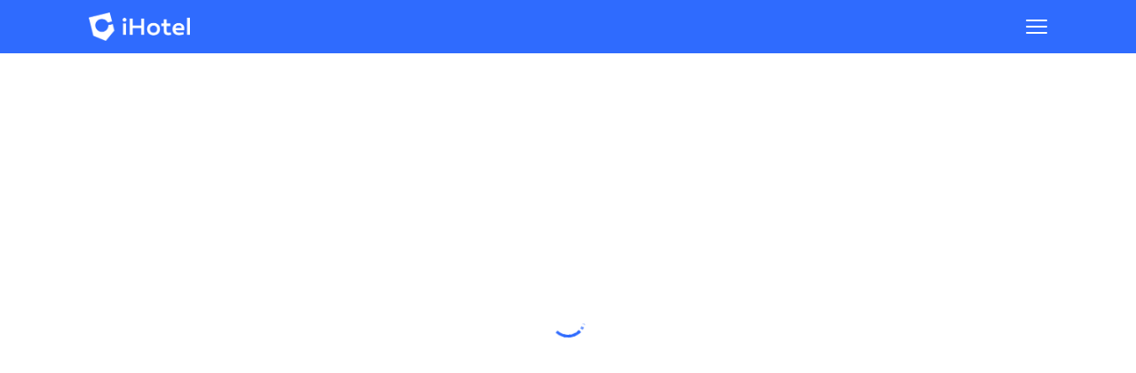

--- FILE ---
content_type: text/javascript
request_url: https://www.ihotel.mn/_next/static/chunks/app/mn/%5B...path%5D/page-fc6a3105123899d5.js
body_size: 1480
content:
(self.webpackChunk_N_E=self.webpackChunk_N_E||[]).push([[4895],{39329:function(e,r,a){Promise.resolve().then(a.bind(a,67912))},67912:function(e,r,a){"use strict";a.r(r),a.d(r,{default:function(){return CheckPathPage}});var n=a(26705),t=a(20955),u=a(24033),i=a(4832);function CheckPathPage(){return(0,t.useEffect)(()=>{{let e="".concat(window.location.pathname.replace("/mn","")).concat(window.location.search.replace("lang=en&","").replace("&lang=en","").replace("lang=en",""));return(0,u.redirect)(e)}},[]),(0,n.jsxs)("main",{className:"flex relative w-full items-center justify-center min-h-screen",children:[(0,n.jsxs)(n.Fragment,{children:[(0,n.jsx)("title",{children:"iHotel"}),(0,n.jsx)("meta",{name:"description",content:"Зочид буудал, зочид буудлууд, амралтын газар, амралтын газрууд, амралт сувилалын газрууд, амралтын газар лавлах, амралтын газруудын үнэ ханш, zochid buudal, zochid buudluud, буудал, буудлууд, buudal, buudluud, amraltiin gazar, amraltiin gazruud, жуулчны бааз, juulchnii baaz, \n                аялал жуулчлал, гэр бүлийн амралт, зугаалга, гэр буудал, Ger buudal, зочид буудал үнэ ханш, зочид буудлын үнэ, зочид буудлуудын үнэ, амралтын газрын үнэ ханш, хямд зочид буудал, hyamd zochid buudal, хямд зочид буудлууд, hyamd zochid buudluud, хөдөө орон нутаг, хонох газар, Зочид \n                буудал захиалах, Амралтын газар захиалах, zochid buudal zahialah, amraltiin gazar zahialah, амралт сувиллын газрууд, амралт сувилалын үнэ ханш, амралт сувилал, амралтын газруудын танилцуулга, Зочид буудлын үнэ тариф, өвлийн амралтын газар, зочид буудал үнэ ханш, рашаан сувилалын газрууд, \n                жуулчны баазууд, тэрэлж амралтын газрууд, эх хүүхдийн амралт сувилал, танилцуулга, байршил, утас, хаяг, utas, bairshil, taniltsuulga, hayag, hotod oir, hotod oirhon, буудал захиалга, буудал үнэ, buudal zahialga, hotel, resort, tourist camp".replace(/\s+/g," ")})]}),(0,n.jsx)(i.c,{color:"default",size:"lg",classNames:{circle1:"border-b-primary-blue",circle2:"border-b-primary-blue"}})]})}},69991:function(e,r,a){"use strict";/**
 * @license React
 * react-jsx-runtime.production.min.js
 *
 * Copyright (c) Meta Platforms, Inc. and affiliates.
 *
 * This source code is licensed under the MIT license found in the
 * LICENSE file in the root directory of this source tree.
 */var n=a(20955),t=Symbol.for("react.element"),u=Symbol.for("react.fragment"),i=Object.prototype.hasOwnProperty,l=n.__SECRET_INTERNALS_DO_NOT_USE_OR_YOU_WILL_BE_FIRED.ReactCurrentOwner,o={key:!0,ref:!0,__self:!0,__source:!0};function q(e,r,a){var n,u={},c=null,s=null;for(n in void 0!==a&&(c=""+a),void 0!==r.key&&(c=""+r.key),void 0!==r.ref&&(s=r.ref),r)i.call(r,n)&&!o.hasOwnProperty(n)&&(u[n]=r[n]);if(e&&e.defaultProps)for(n in r=e.defaultProps)void 0===u[n]&&(u[n]=r[n]);return{$$typeof:t,type:e,key:c,ref:s,props:u,_owner:l.current}}r.Fragment=u,r.jsx=q,r.jsxs=q},26705:function(e,r,a){"use strict";e.exports=a(69991)},24033:function(e,r,a){e.exports=a(20290)}},function(e){e.O(0,[4832,4121,1179,1744],function(){return e(e.s=39329)}),_N_E=e.O()}]);

--- FILE ---
content_type: text/javascript
request_url: https://www.ihotel.mn/_next/static/chunks/4832-b1b0a96a890395b0.js
body_size: 9632
content:
"use strict";(self.webpackChunk_N_E=self.webpackChunk_N_E||[]).push([[4832],{59762:function(r,e,t){t.d(e,{W:function(){return clsx}});function clsx(...r){for(var e,t,o=0,n="";o<r.length;)(e=r[o++])&&(t=function toVal(r){var e,t,o="";if("string"==typeof r||"number"==typeof r)o+=r;else if("object"==typeof r){if(Array.isArray(r))for(e=0;e<r.length;e++)r[e]&&(t=toVal(r[e]))&&(o&&(o+=" "),o+=t);else for(e in r)r[e]&&(o&&(o+=" "),o+=e)}return o}(e))&&(n&&(n+=" "),n+=t);return n}},32030:function(r,e,t){t.d(e,{Os:function(){return removeEvents},Xx:function(){return objectToDeps},kC:function(){return capitalize}});var capitalize=r=>r.charAt(0).toUpperCase()+r.slice(1);function removeEvents(r){for(let e in r)e.startsWith("on")&&delete r[e];return r}function objectToDeps(r){if(!r||"object"!=typeof r)return"";try{return JSON.stringify(r)}catch(r){return""}}},4832:function(r,e,t){t.d(e,{c:function(){return d}});var o=t(28128),n=(0,t(18076).tv)({slots:{base:"relative inline-flex flex-col gap-2 items-center justify-center",wrapper:"relative flex",circle1:["absolute","w-full","h-full","rounded-full","animate-spinner-ease-spin","border-2","border-solid","border-t-transparent","border-l-transparent","border-r-transparent"],circle2:["absolute","w-full","h-full","rounded-full","opacity-75","animate-spinner-linear-spin","border-2","border-dotted","border-t-transparent","border-l-transparent","border-r-transparent"],label:"text-foreground dark:text-foreground-dark font-regular"},variants:{size:{sm:{wrapper:"w-5 h-5",circle1:"border-2",circle2:"border-2",label:"text-small"},md:{wrapper:"w-8 h-8",circle1:"border-3",circle2:"border-3",label:"text-medium"},lg:{wrapper:"w-10 h-10",circle1:"border-3",circle2:"border-3",label:"text-large"}},color:{current:{circle1:"border-b-current",circle2:"border-b-current"},white:{circle1:"border-b-white",circle2:"border-b-white"},default:{circle1:"border-b-default",circle2:"border-b-default"},primary:{circle1:"border-b-primary",circle2:"border-b-primary"},secondary:{circle1:"border-b-secondary",circle2:"border-b-secondary"},success:{circle1:"border-b-success",circle2:"border-b-success"},warning:{circle1:"border-b-warning",circle2:"border-b-warning"},danger:{circle1:"border-b-danger",circle2:"border-b-danger"}},labelColor:{foreground:{label:"text-foreground"},primary:{label:"text-primary"},secondary:{label:"text-secondary"},success:{label:"text-success"},warning:{label:"text-warning"},danger:{label:"text-danger"}}},defaultVariants:{size:"md",color:"primary",labelColor:"foreground"}}),a=t(32030),l=t(59762),s=t(20955),c=t(26705),u=(0,o.Gp)((r,e)=>{let{slots:t,classNames:u,label:d,getSpinnerProps:b}=function(r){let[e,t]=(0,o.oe)(r,n.variantKeys),{children:c,className:u,classNames:d,label:b,...f}=e,g=(0,s.useMemo)(()=>n({...t}),[(0,a.Xx)(t)]),m=(0,l.W)(null==d?void 0:d.base,u),h=b||c,A=(0,s.useMemo)(()=>h&&"string"==typeof h?h:f["aria-label"]?"":"Loading",[c,h,f["aria-label"]]),x=(0,s.useCallback)(()=>({"aria-label":A,className:g.base({class:m}),...f}),[A,g,m,f]);return{label:h,slots:g,classNames:d,getSpinnerProps:x}}({...r});return(0,c.jsxs)("div",{ref:e,...b(),children:[(0,c.jsxs)("div",{className:t.wrapper({class:null==u?void 0:u.wrapper}),children:[(0,c.jsx)("i",{className:t.circle1({class:null==u?void 0:u.circle1})}),(0,c.jsx)("i",{className:t.circle2({class:null==u?void 0:u.circle2})})]}),d&&(0,c.jsx)("span",{className:t.label({class:null==u?void 0:u.label}),children:d})]})});u.displayName="NextUI.Spinner";var d=u},28128:function(r,e,t){t.d(e,{Gp:function(){return forwardRef},oe:function(){return mapPropsVariants}});var o=t(20955);function forwardRef(r){return(0,o.forwardRef)(r)}var mapPropsVariants=(r,e,t=!0)=>{if(!e)return[r,{}];let o=e.reduce((e,t)=>t in r?{...e,[t]:r[t]}:e,{});if(!t)return[r,o];{let t=Object.keys(r).filter(r=>!e.includes(r)).reduce((e,t)=>({...e,[t]:r[t]}),{});return[t,o]}}},18076:function(r,e,t){t.d(e,{tv:function(){return tv}});var o=["small","medium","large"],n={theme:{opacity:["disabled"],spacing:["divider"],borderWidth:o,borderRadius:o},classGroups:{shadow:[{shadow:o}],"font-size":[{text:["tiny",...o]}],"bg-image":["bg-stripe-gradient"]}},chunk_JXBJZR5A_l=r=>"boolean"==typeof r?`${r}`:0===r?"0":r,chunk_JXBJZR5A_u=r=>!r||"object"!=typeof r||0===Object.keys(r).length,chunk_JXBJZR5A_x=(r,e)=>JSON.stringify(r)===JSON.stringify(e);function y(r){let e=[];return function i(r,e){r.forEach(function(r){Array.isArray(r)?i(r,e):e.push(r)})}(r,e),e}var chunk_JXBJZR5A_a=(...r)=>y(r).filter(Boolean),p=(r,e)=>{let t={},o=Object.keys(r),n=Object.keys(e);for(let a of o)if(n.includes(a)){let o=r[a],n=e[a];"object"==typeof o&&"object"==typeof n?t[a]=p(o,n):Array.isArray(o)||Array.isArray(n)?t[a]=chunk_JXBJZR5A_a(n,o):t[a]=n+" "+o}else t[a]=r[a];for(let r of n)o.includes(r)||(t[r]=e[r]);return t},chunk_JXBJZR5A_g=r=>r&&"string"==typeof r?r.replace(/\s+/g," ").trim():r,a=/^\[(.+)\]$/;function getPart(r,e){var t=r;return e.split("-").forEach(function(r){t.nextPart.has(r)||t.nextPart.set(r,{nextPart:new Map,validators:[]}),t=t.nextPart.get(r)}),t}var l=/\s+/;function twJoin(){for(var r,e,t=0,o="";t<arguments.length;)(r=arguments[t++])&&(e=function toValue(r){if("string"==typeof r)return r;for(var e,t="",o=0;o<r.length;o++)r[o]&&(e=toValue(r[o]))&&(t&&(t+=" "),t+=e);return t}(r))&&(o&&(o+=" "),o+=e);return o}function createTailwindMerge(){for(var r,e,t,o=arguments.length,n=Array(o),s=0;s<o;s++)n[s]=arguments[s];var functionToCall=function(o){var l=n[0];return e=(r=function(r){var e,t,o,n,l,s,c,u,d,b,f;return{cache:function(r){if(r<1)return{get:function(){},set:function(){}};var e=0,t=new Map,o=new Map;function update(n,a){t.set(n,a),++e>r&&(e=0,o=t,t=new Map)}return{get:function(r){var e=t.get(r);return void 0!==e?e:void 0!==(e=o.get(r))?(update(r,e),e):void 0},set:function(r,e){t.has(r)?t.set(r,e):update(r,e)}}}(r.cacheSize),splitModifiers:(t=1===(e=r.separator||":").length,o=e[0],n=e.length,function(r){for(var a,l=[],s=0,c=0,u=0;u<r.length;u++){var d=r[u];if(0===s){if(d===o&&(t||r.slice(u,u+n)===e)){l.push(r.slice(c,u)),c=u+n;continue}if("/"===d){a=u;continue}}"["===d?s++:"]"===d&&s--}var b=0===l.length?r:r.substring(c),f=b.startsWith("!"),g=f?b.substring(1):b;return{modifiers:l,hasImportantModifier:f,baseClassName:g,maybePostfixModifierPosition:a&&a>c?a-c:void 0}}),...(u=r.theme,d=r.prefix,b={nextPart:new Map,validators:[]},(f=Object.entries(r.classGroups),d?f.map(function(r){return[r[0],r[1].map(function(r){return"string"==typeof r?d+r:"object"==typeof r?Object.fromEntries(Object.entries(r).map(function(r){return[d+r[0],r[1]]})):r})]}):f).forEach(function(r){var e=r[0];(function processClassesRecursively(r,e,t,o){r.forEach(function(r){if("string"==typeof r){(""===r?e:getPart(e,r)).classGroupId=t;return}if("function"==typeof r){if(r.isThemeGetter){processClassesRecursively(r(o),e,t,o);return}e.validators.push({validator:r,classGroupId:t});return}Object.entries(r).forEach(function(r){var n=r[0];processClassesRecursively(r[1],getPart(e,n),t,o)})})})(r[1],b,e,u)}),l=r.conflictingClassGroups,c=void 0===(s=r.conflictingClassGroupModifiers)?{}:s,{getClassGroupId:function(r){var e=r.split("-");return""===e[0]&&1!==e.length&&e.shift(),function getGroupRecursive(r,e){if(0===r.length)return e.classGroupId;var t=r[0],o=e.nextPart.get(t),n=o?getGroupRecursive(r.slice(1),o):void 0;if(n)return n;if(0!==e.validators.length){var a=r.join("-");return e.validators.find(function(r){return(0,r.validator)(a)})?.classGroupId}}(e,b)||function(r){if(a.test(r)){var e=a.exec(r)[1],t=e?.substring(0,e.indexOf(":"));if(t)return"arbitrary.."+t}}(r)},getConflictingClassGroupIds:function(r,e){var t=l[r]||[];return e&&c[r]?[].concat(t,c[r]):t}})}}(n.slice(1).reduce(function(r,e){return e(r)},l()))).cache.get,t=r.cache.set,functionToCall=tailwindMerge,tailwindMerge(o)};function tailwindMerge(o){var n,a,s,c,u,d=e(o);if(d)return d;var b=(a=(n=r).splitModifiers,s=n.getClassGroupId,c=n.getConflictingClassGroupIds,u=new Set,o.trim().split(l).map(function(r){var e=a(r),t=e.modifiers,o=e.hasImportantModifier,n=e.baseClassName,l=e.maybePostfixModifierPosition,c=s(l?n.substring(0,l):n),u=!!l;if(!c){if(!l||!(c=s(n)))return{isTailwindClass:!1,originalClassName:r};u=!1}var d=(function(r){if(r.length<=1)return r;var e=[],t=[];return r.forEach(function(r){"["===r[0]?(e.push.apply(e,t.sort().concat([r])),t=[]):t.push(r)}),e.push.apply(e,t.sort()),e})(t).join(":");return{isTailwindClass:!0,modifierId:o?d+"!":d,classGroupId:c,originalClassName:r,hasPostfixModifier:u}}).reverse().filter(function(r){if(!r.isTailwindClass)return!0;var e=r.modifierId,t=r.classGroupId,o=r.hasPostfixModifier,n=e+t;return!u.has(n)&&(u.add(n),c(t,o).forEach(function(r){return u.add(e+r)}),!0)}).reverse().map(function(r){return r.originalClassName}).join(" "));return t(o,b),b}return function(){return functionToCall(twJoin.apply(null,arguments))}}function fromTheme(r){var themeGetter=function(e){return e[r]||[]};return themeGetter.isThemeGetter=!0,themeGetter}var s=/^\[(?:([a-z-]+):)?(.+)\]$/i,c=/^\d+\/\d+$/,u=new Set(["px","full","screen"]),d=/^(\d+(\.\d+)?)?(xs|sm|md|lg|xl)$/,b=/\d+(%|px|r?em|[sdl]?v([hwib]|min|max)|pt|pc|in|cm|mm|cap|ch|ex|r?lh|cq(w|h|i|b|min|max))|\b(calc|min|max|clamp)\(.+\)|^0$/,f=/^-?((\d+)?\.?(\d+)[a-z]+|0)_-?((\d+)?\.?(\d+)[a-z]+|0)/;function isLength(r){return isNumber(r)||u.has(r)||c.test(r)||isArbitraryLength(r)}function isArbitraryLength(r){return getIsArbitraryValue(r,"length",isLengthOnly)}function isArbitrarySize(r){return getIsArbitraryValue(r,"size",isNever)}function isArbitraryPosition(r){return getIsArbitraryValue(r,"position",isNever)}function isArbitraryUrl(r){return getIsArbitraryValue(r,"url",isUrl)}function isArbitraryNumber(r){return getIsArbitraryValue(r,"number",isNumber)}function isNumber(r){return!Number.isNaN(Number(r))}function isPercent(r){return r.endsWith("%")&&isNumber(r.slice(0,-1))}function isInteger(r){return isIntegerOnly(r)||getIsArbitraryValue(r,"number",isIntegerOnly)}function isArbitraryValue(r){return s.test(r)}function isAny(){return!0}function isTshirtSize(r){return d.test(r)}function isArbitraryShadow(r){return getIsArbitraryValue(r,"",isShadow)}function getIsArbitraryValue(r,e,t){var o=s.exec(r);return!!o&&(o[1]?o[1]===e:t(o[2]))}function isLengthOnly(r){return b.test(r)}function isNever(){return!1}function isUrl(r){return r.startsWith("url(")}function isIntegerOnly(r){return Number.isInteger(Number(r))}function isShadow(r){return f.test(r)}function getDefaultConfig(){var r=fromTheme("colors"),e=fromTheme("spacing"),t=fromTheme("blur"),o=fromTheme("brightness"),n=fromTheme("borderColor"),a=fromTheme("borderRadius"),l=fromTheme("borderSpacing"),s=fromTheme("borderWidth"),c=fromTheme("contrast"),u=fromTheme("grayscale"),d=fromTheme("hueRotate"),b=fromTheme("invert"),f=fromTheme("gap"),g=fromTheme("gradientColorStops"),m=fromTheme("gradientColorStopPositions"),h=fromTheme("inset"),A=fromTheme("margin"),x=fromTheme("opacity"),k=fromTheme("padding"),S=fromTheme("saturate"),V=fromTheme("scale"),j=fromTheme("sepia"),J=fromTheme("skew"),T=fromTheme("space"),C=fromTheme("translate"),getOverscroll=function(){return["auto","contain","none"]},getOverflow=function(){return["auto","hidden","clip","visible","scroll"]},getSpacingWithAutoAndArbitrary=function(){return["auto",isArbitraryValue,e]},getSpacingWithArbitrary=function(){return[isArbitraryValue,e]},getLengthWithEmpty=function(){return["",isLength]},getNumberWithAutoAndArbitrary=function(){return["auto",isNumber,isArbitraryValue]},getPositions=function(){return["bottom","center","left","left-bottom","left-top","right","right-bottom","right-top","top"]},getLineStyles=function(){return["solid","dashed","dotted","double","none"]},getBlendModes=function(){return["normal","multiply","screen","overlay","darken","lighten","color-dodge","color-burn","hard-light","soft-light","difference","exclusion","hue","saturation","color","luminosity","plus-lighter"]},getAlign=function(){return["start","end","center","between","around","evenly","stretch"]},getZeroAndEmpty=function(){return["","0",isArbitraryValue]},getBreaks=function(){return["auto","avoid","all","avoid-page","page","left","right","column"]},getNumber=function(){return[isNumber,isArbitraryNumber]},getNumberAndArbitrary=function(){return[isNumber,isArbitraryValue]};return{cacheSize:500,theme:{colors:[isAny],spacing:[isLength],blur:["none","",isTshirtSize,isArbitraryValue],brightness:getNumber(),borderColor:[r],borderRadius:["none","","full",isTshirtSize,isArbitraryValue],borderSpacing:getSpacingWithArbitrary(),borderWidth:getLengthWithEmpty(),contrast:getNumber(),grayscale:getZeroAndEmpty(),hueRotate:getNumberAndArbitrary(),invert:getZeroAndEmpty(),gap:getSpacingWithArbitrary(),gradientColorStops:[r],gradientColorStopPositions:[isPercent,isArbitraryLength],inset:getSpacingWithAutoAndArbitrary(),margin:getSpacingWithAutoAndArbitrary(),opacity:getNumber(),padding:getSpacingWithArbitrary(),saturate:getNumber(),scale:getNumber(),sepia:getZeroAndEmpty(),skew:getNumberAndArbitrary(),space:getSpacingWithArbitrary(),translate:getSpacingWithArbitrary()},classGroups:{aspect:[{aspect:["auto","square","video",isArbitraryValue]}],container:["container"],columns:[{columns:[isTshirtSize]}],"break-after":[{"break-after":getBreaks()}],"break-before":[{"break-before":getBreaks()}],"break-inside":[{"break-inside":["auto","avoid","avoid-page","avoid-column"]}],"box-decoration":[{"box-decoration":["slice","clone"]}],box:[{box:["border","content"]}],display:["block","inline-block","inline","flex","inline-flex","table","inline-table","table-caption","table-cell","table-column","table-column-group","table-footer-group","table-header-group","table-row-group","table-row","flow-root","grid","inline-grid","contents","list-item","hidden"],float:[{float:["right","left","none"]}],clear:[{clear:["left","right","both","none"]}],isolation:["isolate","isolation-auto"],"object-fit":[{object:["contain","cover","fill","none","scale-down"]}],"object-position":[{object:[].concat(getPositions(),[isArbitraryValue])}],overflow:[{overflow:getOverflow()}],"overflow-x":[{"overflow-x":getOverflow()}],"overflow-y":[{"overflow-y":getOverflow()}],overscroll:[{overscroll:getOverscroll()}],"overscroll-x":[{"overscroll-x":getOverscroll()}],"overscroll-y":[{"overscroll-y":getOverscroll()}],position:["static","fixed","absolute","relative","sticky"],inset:[{inset:[h]}],"inset-x":[{"inset-x":[h]}],"inset-y":[{"inset-y":[h]}],start:[{start:[h]}],end:[{end:[h]}],top:[{top:[h]}],right:[{right:[h]}],bottom:[{bottom:[h]}],left:[{left:[h]}],visibility:["visible","invisible","collapse"],z:[{z:["auto",isInteger]}],basis:[{basis:getSpacingWithAutoAndArbitrary()}],"flex-direction":[{flex:["row","row-reverse","col","col-reverse"]}],"flex-wrap":[{flex:["wrap","wrap-reverse","nowrap"]}],flex:[{flex:["1","auto","initial","none",isArbitraryValue]}],grow:[{grow:getZeroAndEmpty()}],shrink:[{shrink:getZeroAndEmpty()}],order:[{order:["first","last","none",isInteger]}],"grid-cols":[{"grid-cols":[isAny]}],"col-start-end":[{col:["auto",{span:["full",isInteger]},isArbitraryValue]}],"col-start":[{"col-start":getNumberWithAutoAndArbitrary()}],"col-end":[{"col-end":getNumberWithAutoAndArbitrary()}],"grid-rows":[{"grid-rows":[isAny]}],"row-start-end":[{row:["auto",{span:[isInteger]},isArbitraryValue]}],"row-start":[{"row-start":getNumberWithAutoAndArbitrary()}],"row-end":[{"row-end":getNumberWithAutoAndArbitrary()}],"grid-flow":[{"grid-flow":["row","col","dense","row-dense","col-dense"]}],"auto-cols":[{"auto-cols":["auto","min","max","fr",isArbitraryValue]}],"auto-rows":[{"auto-rows":["auto","min","max","fr",isArbitraryValue]}],gap:[{gap:[f]}],"gap-x":[{"gap-x":[f]}],"gap-y":[{"gap-y":[f]}],"justify-content":[{justify:["normal"].concat(getAlign())}],"justify-items":[{"justify-items":["start","end","center","stretch"]}],"justify-self":[{"justify-self":["auto","start","end","center","stretch"]}],"align-content":[{content:["normal"].concat(getAlign(),["baseline"])}],"align-items":[{items:["start","end","center","baseline","stretch"]}],"align-self":[{self:["auto","start","end","center","stretch","baseline"]}],"place-content":[{"place-content":[].concat(getAlign(),["baseline"])}],"place-items":[{"place-items":["start","end","center","baseline","stretch"]}],"place-self":[{"place-self":["auto","start","end","center","stretch"]}],p:[{p:[k]}],px:[{px:[k]}],py:[{py:[k]}],ps:[{ps:[k]}],pe:[{pe:[k]}],pt:[{pt:[k]}],pr:[{pr:[k]}],pb:[{pb:[k]}],pl:[{pl:[k]}],m:[{m:[A]}],mx:[{mx:[A]}],my:[{my:[A]}],ms:[{ms:[A]}],me:[{me:[A]}],mt:[{mt:[A]}],mr:[{mr:[A]}],mb:[{mb:[A]}],ml:[{ml:[A]}],"space-x":[{"space-x":[T]}],"space-x-reverse":["space-x-reverse"],"space-y":[{"space-y":[T]}],"space-y-reverse":["space-y-reverse"],w:[{w:["auto","min","max","fit",isArbitraryValue,e]}],"min-w":[{"min-w":["min","max","fit",isArbitraryValue,isLength]}],"max-w":[{"max-w":["0","none","full","min","max","fit","prose",{screen:[isTshirtSize]},isTshirtSize,isArbitraryValue]}],h:[{h:[isArbitraryValue,e,"auto","min","max","fit"]}],"min-h":[{"min-h":["min","max","fit",isArbitraryValue,isLength]}],"max-h":[{"max-h":[isArbitraryValue,e,"min","max","fit"]}],"font-size":[{text:["base",isTshirtSize,isArbitraryLength]}],"font-smoothing":["antialiased","subpixel-antialiased"],"font-style":["italic","not-italic"],"font-weight":[{font:["thin","extralight","light","normal","medium","semibold","bold","extrabold","black",isArbitraryNumber]}],"font-family":[{font:[isAny]}],"fvn-normal":["normal-nums"],"fvn-ordinal":["ordinal"],"fvn-slashed-zero":["slashed-zero"],"fvn-figure":["lining-nums","oldstyle-nums"],"fvn-spacing":["proportional-nums","tabular-nums"],"fvn-fraction":["diagonal-fractions","stacked-fractons"],tracking:[{tracking:["tighter","tight","normal","wide","wider","widest",isArbitraryValue]}],"line-clamp":[{"line-clamp":["none",isNumber,isArbitraryNumber]}],leading:[{leading:["none","tight","snug","normal","relaxed","loose",isArbitraryValue,isLength]}],"list-image":[{"list-image":["none",isArbitraryValue]}],"list-style-type":[{list:["none","disc","decimal",isArbitraryValue]}],"list-style-position":[{list:["inside","outside"]}],"placeholder-color":[{placeholder:[r]}],"placeholder-opacity":[{"placeholder-opacity":[x]}],"text-alignment":[{text:["left","center","right","justify","start","end"]}],"text-color":[{text:[r]}],"text-opacity":[{"text-opacity":[x]}],"text-decoration":["underline","overline","line-through","no-underline"],"text-decoration-style":[{decoration:[].concat(getLineStyles(),["wavy"])}],"text-decoration-thickness":[{decoration:["auto","from-font",isLength]}],"underline-offset":[{"underline-offset":["auto",isArbitraryValue,isLength]}],"text-decoration-color":[{decoration:[r]}],"text-transform":["uppercase","lowercase","capitalize","normal-case"],"text-overflow":["truncate","text-ellipsis","text-clip"],indent:[{indent:getSpacingWithArbitrary()}],"vertical-align":[{align:["baseline","top","middle","bottom","text-top","text-bottom","sub","super",isArbitraryValue]}],whitespace:[{whitespace:["normal","nowrap","pre","pre-line","pre-wrap","break-spaces"]}],break:[{break:["normal","words","all","keep"]}],hyphens:[{hyphens:["none","manual","auto"]}],content:[{content:["none",isArbitraryValue]}],"bg-attachment":[{bg:["fixed","local","scroll"]}],"bg-clip":[{"bg-clip":["border","padding","content","text"]}],"bg-opacity":[{"bg-opacity":[x]}],"bg-origin":[{"bg-origin":["border","padding","content"]}],"bg-position":[{bg:[].concat(getPositions(),[isArbitraryPosition])}],"bg-repeat":[{bg:["no-repeat",{repeat:["","x","y","round","space"]}]}],"bg-size":[{bg:["auto","cover","contain",isArbitrarySize]}],"bg-image":[{bg:["none",{"gradient-to":["t","tr","r","br","b","bl","l","tl"]},isArbitraryUrl]}],"bg-color":[{bg:[r]}],"gradient-from-pos":[{from:[m]}],"gradient-via-pos":[{via:[m]}],"gradient-to-pos":[{to:[m]}],"gradient-from":[{from:[g]}],"gradient-via":[{via:[g]}],"gradient-to":[{to:[g]}],rounded:[{rounded:[a]}],"rounded-s":[{"rounded-s":[a]}],"rounded-e":[{"rounded-e":[a]}],"rounded-t":[{"rounded-t":[a]}],"rounded-r":[{"rounded-r":[a]}],"rounded-b":[{"rounded-b":[a]}],"rounded-l":[{"rounded-l":[a]}],"rounded-ss":[{"rounded-ss":[a]}],"rounded-se":[{"rounded-se":[a]}],"rounded-ee":[{"rounded-ee":[a]}],"rounded-es":[{"rounded-es":[a]}],"rounded-tl":[{"rounded-tl":[a]}],"rounded-tr":[{"rounded-tr":[a]}],"rounded-br":[{"rounded-br":[a]}],"rounded-bl":[{"rounded-bl":[a]}],"border-w":[{border:[s]}],"border-w-x":[{"border-x":[s]}],"border-w-y":[{"border-y":[s]}],"border-w-s":[{"border-s":[s]}],"border-w-e":[{"border-e":[s]}],"border-w-t":[{"border-t":[s]}],"border-w-r":[{"border-r":[s]}],"border-w-b":[{"border-b":[s]}],"border-w-l":[{"border-l":[s]}],"border-opacity":[{"border-opacity":[x]}],"border-style":[{border:[].concat(getLineStyles(),["hidden"])}],"divide-x":[{"divide-x":[s]}],"divide-x-reverse":["divide-x-reverse"],"divide-y":[{"divide-y":[s]}],"divide-y-reverse":["divide-y-reverse"],"divide-opacity":[{"divide-opacity":[x]}],"divide-style":[{divide:getLineStyles()}],"border-color":[{border:[n]}],"border-color-x":[{"border-x":[n]}],"border-color-y":[{"border-y":[n]}],"border-color-t":[{"border-t":[n]}],"border-color-r":[{"border-r":[n]}],"border-color-b":[{"border-b":[n]}],"border-color-l":[{"border-l":[n]}],"divide-color":[{divide:[n]}],"outline-style":[{outline:[""].concat(getLineStyles())}],"outline-offset":[{"outline-offset":[isArbitraryValue,isLength]}],"outline-w":[{outline:[isLength]}],"outline-color":[{outline:[r]}],"ring-w":[{ring:getLengthWithEmpty()}],"ring-w-inset":["ring-inset"],"ring-color":[{ring:[r]}],"ring-opacity":[{"ring-opacity":[x]}],"ring-offset-w":[{"ring-offset":[isLength]}],"ring-offset-color":[{"ring-offset":[r]}],shadow:[{shadow:["","inner","none",isTshirtSize,isArbitraryShadow]}],"shadow-color":[{shadow:[isAny]}],opacity:[{opacity:[x]}],"mix-blend":[{"mix-blend":getBlendModes()}],"bg-blend":[{"bg-blend":getBlendModes()}],filter:[{filter:["","none"]}],blur:[{blur:[t]}],brightness:[{brightness:[o]}],contrast:[{contrast:[c]}],"drop-shadow":[{"drop-shadow":["","none",isTshirtSize,isArbitraryValue]}],grayscale:[{grayscale:[u]}],"hue-rotate":[{"hue-rotate":[d]}],invert:[{invert:[b]}],saturate:[{saturate:[S]}],sepia:[{sepia:[j]}],"backdrop-filter":[{"backdrop-filter":["","none"]}],"backdrop-blur":[{"backdrop-blur":[t]}],"backdrop-brightness":[{"backdrop-brightness":[o]}],"backdrop-contrast":[{"backdrop-contrast":[c]}],"backdrop-grayscale":[{"backdrop-grayscale":[u]}],"backdrop-hue-rotate":[{"backdrop-hue-rotate":[d]}],"backdrop-invert":[{"backdrop-invert":[b]}],"backdrop-opacity":[{"backdrop-opacity":[x]}],"backdrop-saturate":[{"backdrop-saturate":[S]}],"backdrop-sepia":[{"backdrop-sepia":[j]}],"border-collapse":[{border:["collapse","separate"]}],"border-spacing":[{"border-spacing":[l]}],"border-spacing-x":[{"border-spacing-x":[l]}],"border-spacing-y":[{"border-spacing-y":[l]}],"table-layout":[{table:["auto","fixed"]}],caption:[{caption:["top","bottom"]}],transition:[{transition:["none","all","","colors","opacity","shadow","transform",isArbitraryValue]}],duration:[{duration:getNumberAndArbitrary()}],ease:[{ease:["linear","in","out","in-out",isArbitraryValue]}],delay:[{delay:getNumberAndArbitrary()}],animate:[{animate:["none","spin","ping","pulse","bounce",isArbitraryValue]}],transform:[{transform:["","gpu","none"]}],scale:[{scale:[V]}],"scale-x":[{"scale-x":[V]}],"scale-y":[{"scale-y":[V]}],rotate:[{rotate:[isInteger,isArbitraryValue]}],"translate-x":[{"translate-x":[C]}],"translate-y":[{"translate-y":[C]}],"skew-x":[{"skew-x":[J]}],"skew-y":[{"skew-y":[J]}],"transform-origin":[{origin:["center","top","top-right","right","bottom-right","bottom","bottom-left","left","top-left",isArbitraryValue]}],accent:[{accent:["auto",r]}],appearance:["appearance-none"],cursor:[{cursor:["auto","default","pointer","wait","text","move","help","not-allowed","none","context-menu","progress","cell","crosshair","vertical-text","alias","copy","no-drop","grab","grabbing","all-scroll","col-resize","row-resize","n-resize","e-resize","s-resize","w-resize","ne-resize","nw-resize","se-resize","sw-resize","ew-resize","ns-resize","nesw-resize","nwse-resize","zoom-in","zoom-out",isArbitraryValue]}],"caret-color":[{caret:[r]}],"pointer-events":[{"pointer-events":["none","auto"]}],resize:[{resize:["none","y","x",""]}],"scroll-behavior":[{scroll:["auto","smooth"]}],"scroll-m":[{"scroll-m":getSpacingWithArbitrary()}],"scroll-mx":[{"scroll-mx":getSpacingWithArbitrary()}],"scroll-my":[{"scroll-my":getSpacingWithArbitrary()}],"scroll-ms":[{"scroll-ms":getSpacingWithArbitrary()}],"scroll-me":[{"scroll-me":getSpacingWithArbitrary()}],"scroll-mt":[{"scroll-mt":getSpacingWithArbitrary()}],"scroll-mr":[{"scroll-mr":getSpacingWithArbitrary()}],"scroll-mb":[{"scroll-mb":getSpacingWithArbitrary()}],"scroll-ml":[{"scroll-ml":getSpacingWithArbitrary()}],"scroll-p":[{"scroll-p":getSpacingWithArbitrary()}],"scroll-px":[{"scroll-px":getSpacingWithArbitrary()}],"scroll-py":[{"scroll-py":getSpacingWithArbitrary()}],"scroll-ps":[{"scroll-ps":getSpacingWithArbitrary()}],"scroll-pe":[{"scroll-pe":getSpacingWithArbitrary()}],"scroll-pt":[{"scroll-pt":getSpacingWithArbitrary()}],"scroll-pr":[{"scroll-pr":getSpacingWithArbitrary()}],"scroll-pb":[{"scroll-pb":getSpacingWithArbitrary()}],"scroll-pl":[{"scroll-pl":getSpacingWithArbitrary()}],"snap-align":[{snap:["start","end","center","align-none"]}],"snap-stop":[{snap:["normal","always"]}],"snap-type":[{snap:["none","x","y","both"]}],"snap-strictness":[{snap:["mandatory","proximity"]}],touch:[{touch:["auto","none","pinch-zoom","manipulation",{pan:["x","left","right","y","up","down"]}]}],select:[{select:["none","text","all","auto"]}],"will-change":[{"will-change":["auto","scroll","contents","transform",isArbitraryValue]}],fill:[{fill:[r,"none"]}],"stroke-w":[{stroke:[isLength,isArbitraryNumber]}],stroke:[{stroke:[r,"none"]}],sr:["sr-only","not-sr-only"]},conflictingClassGroups:{overflow:["overflow-x","overflow-y"],overscroll:["overscroll-x","overscroll-y"],inset:["inset-x","inset-y","start","end","top","right","bottom","left"],"inset-x":["right","left"],"inset-y":["top","bottom"],flex:["basis","grow","shrink"],gap:["gap-x","gap-y"],p:["px","py","ps","pe","pt","pr","pb","pl"],px:["pr","pl"],py:["pt","pb"],m:["mx","my","ms","me","mt","mr","mb","ml"],mx:["mr","ml"],my:["mt","mb"],"font-size":["leading"],"fvn-normal":["fvn-ordinal","fvn-slashed-zero","fvn-figure","fvn-spacing","fvn-fraction"],"fvn-ordinal":["fvn-normal"],"fvn-slashed-zero":["fvn-normal"],"fvn-figure":["fvn-normal"],"fvn-spacing":["fvn-normal"],"fvn-fraction":["fvn-normal"],rounded:["rounded-s","rounded-e","rounded-t","rounded-r","rounded-b","rounded-l","rounded-ss","rounded-se","rounded-ee","rounded-es","rounded-tl","rounded-tr","rounded-br","rounded-bl"],"rounded-s":["rounded-ss","rounded-es"],"rounded-e":["rounded-se","rounded-ee"],"rounded-t":["rounded-tl","rounded-tr"],"rounded-r":["rounded-tr","rounded-br"],"rounded-b":["rounded-br","rounded-bl"],"rounded-l":["rounded-tl","rounded-bl"],"border-spacing":["border-spacing-x","border-spacing-y"],"border-w":["border-w-s","border-w-e","border-w-t","border-w-r","border-w-b","border-w-l"],"border-w-x":["border-w-r","border-w-l"],"border-w-y":["border-w-t","border-w-b"],"border-color":["border-color-t","border-color-r","border-color-b","border-color-l"],"border-color-x":["border-color-r","border-color-l"],"border-color-y":["border-color-t","border-color-b"],"scroll-m":["scroll-mx","scroll-my","scroll-ms","scroll-me","scroll-mt","scroll-mr","scroll-mb","scroll-ml"],"scroll-mx":["scroll-mr","scroll-ml"],"scroll-my":["scroll-mt","scroll-mb"],"scroll-p":["scroll-px","scroll-py","scroll-ps","scroll-pe","scroll-pt","scroll-pr","scroll-pb","scroll-pl"],"scroll-px":["scroll-pr","scroll-pl"],"scroll-py":["scroll-pt","scroll-pb"]},conflictingClassGroupModifiers:{"font-size":["leading"]}}}var g=createTailwindMerge(getDefaultConfig),m=Object.prototype.hasOwnProperty,h=new Set(["string","number","boolean"]),A={twMerge:!0,twMergeConfig:{},responsiveVariants:!1},_=r=>r||void 0,N=(...r)=>_(y(r).filter(Boolean).join(" ")),x=null,k={},S=!1,w=(...r)=>e=>e.twMerge?((!x||S)&&(S=!1,x=chunk_JXBJZR5A_u(k)?g:function(r){for(var e=arguments.length,t=Array(e>1?e-1:0),o=1;o<e;o++)t[o-1]=arguments[o];return"function"==typeof r?createTailwindMerge.apply(void 0,[getDefaultConfig,r].concat(t)):createTailwindMerge.apply(void 0,[function(){return function(r,e){for(var t in e)(function mergePropertyRecursively(r,e,t){if(!m.call(r,e)||h.has(typeof t)||null===t){r[e]=t;return}if(Array.isArray(t)&&Array.isArray(r[e])){r[e]=r[e].concat(t);return}if("object"==typeof t&&"object"==typeof r[e]){if(null===r[e]){r[e]=t;return}for(var o in t)mergePropertyRecursively(r[e],o,t[o])}})(r,t,e[t]);return r}(getDefaultConfig(),r)}].concat(t))}(k)),_(x(N(r)))):N(r),Z=(r,e)=>{for(let t in e)r.hasOwnProperty(t)?r[t]=N(r[t],e[t]):r[t]=e[t];return r},ie=(r,e)=>{let{extend:t=null,slots:o={},variants:n={},compoundVariants:a=[],compoundSlots:l=[],defaultVariants:s={}}=r,c={...A,...e},u=null!=t&&t.base?N(t.base,null==r?void 0:r.base):null==r?void 0:r.base,d=null!=t&&t.variants&&!chunk_JXBJZR5A_u(t.variants)?p(n,t.variants):n,b=null!=t&&t.defaultVariants&&!chunk_JXBJZR5A_u(t.defaultVariants)?{...t.defaultVariants,...s}:s;chunk_JXBJZR5A_u(c.twMergeConfig)||chunk_JXBJZR5A_x(c.twMergeConfig,k)||(S=!0,k=c.twMergeConfig);let f=chunk_JXBJZR5A_u(null==t?void 0:t.slots),g=chunk_JXBJZR5A_u(o)?{}:{base:N(null==r?void 0:r.base,f&&(null==t?void 0:t.base)),...o},m=f?g:Z({...null==t?void 0:t.slots},chunk_JXBJZR5A_u(g)?{base:null==r?void 0:r.base}:g),v=r=>{if(chunk_JXBJZR5A_u(d)&&chunk_JXBJZR5A_u(o)&&f)return w(u,null==r?void 0:r.class,null==r?void 0:r.className)(c);if(a&&!Array.isArray(a))throw TypeError(`The "compoundVariants" prop must be an array. Received: ${typeof a}`);if(l&&!Array.isArray(l))throw TypeError(`The "compoundSlots" prop must be an array. Received: ${typeof l}`);let K=(r,e,t=[],o)=>{let n=t;if("string"==typeof e)n=n.concat(chunk_JXBJZR5A_g(e).split(" ").map(e=>`${r}:${e}`));else if(Array.isArray(e))n=n.concat(e.reduce((e,t)=>e.concat(`${r}:${t}`),[]));else if("object"==typeof e&&"string"==typeof o){for(let t in e)if(e.hasOwnProperty(t)&&t===o){let a=e[t];if(a&&"string"==typeof a){let e=chunk_JXBJZR5A_g(a);n[o]?n[o]=n[o].concat(e.split(" ").map(e=>`${r}:${e}`)):n[o]=e.split(" ").map(e=>`${r}:${e}`)}else Array.isArray(a)&&a.length>0&&(n[o]=a.reduce((e,t)=>e.concat(`${r}:${t}`),[]))}}return n},z=(e,t=d,o=null,n=null)=>{var a;let l=t[e];if(!l||chunk_JXBJZR5A_u(l))return null;let s=null!=(a=null==n?void 0:n[e])?a:null==r?void 0:r[e];if(null===s)return null;let u=chunk_JXBJZR5A_l(s),f=Array.isArray(c.responsiveVariants)&&c.responsiveVariants.length>0||!0===c.responsiveVariants,g=null==b?void 0:b[e],m=[];if("object"==typeof u&&f)for(let[r,e]of Object.entries(u)){let t=l[e];if("initial"===r){g=e;continue}Array.isArray(c.responsiveVariants)&&!c.responsiveVariants.includes(r)||(m=K(r,t,m,o))}let h=l[u]||l[chunk_JXBJZR5A_l(g)];return"object"==typeof m&&"string"==typeof o&&m[o]?Z(m,h):m.length>0?(m.push(h),m):h},p=(r,e)=>{if(!d||"object"!=typeof d)return null;let t=[];for(let o in d){let n=z(o,d,r,e),a="base"===r&&"string"==typeof n?n:n&&n[r];a&&(t[t.length]=a)}return t},e={};for(let t in r)void 0!==r[t]&&(e[t]=r[t]);let G=(t,o)=>{var n;let a="object"==typeof(null==r?void 0:r[t])?{[t]:null==(n=r[t])?void 0:n.initial}:{};return{...b,...e,...a,...o}},H=(r=[],e)=>{let t=[];for(let{class:o,className:n,...a}of r){let r=!0;for(let[t,o]of Object.entries(a)){let n=G(t,e);if(Array.isArray(o)){if(!o.includes(n[t])){r=!1;break}}else if(n[t]!==o){r=!1;break}}r&&(o&&t.push(o),n&&t.push(n))}return t},I=r=>{let e=H(a,r);return chunk_JXBJZR5A_a(H(null==t?void 0:t.compoundVariants,r),e)},ee=r=>{let e=I(r);if(!Array.isArray(e))return e;let t={};for(let r of e)if("string"==typeof r&&(t.base=w(t.base,r)(c)),"object"==typeof r)for(let[e,o]of Object.entries(r))t[e]=w(t[e],o)(c);return t},te=r=>{if(l.length<1)return null;let e={};for(let{slots:t=[],class:o,className:n,...a}of l){if(!chunk_JXBJZR5A_u(a)){let e=!0;for(let t of Object.keys(a)){let o=G(t,r)[t];if(void 0===o||(Array.isArray(a[t])?!a[t].includes(o):a[t]!==o)){e=!1;break}}if(!e)continue}for(let r of t)e[r]=e[r]||[],e[r].push([o,n])}return e};if(!chunk_JXBJZR5A_u(o)||!f){let r={};if("object"==typeof m&&!chunk_JXBJZR5A_u(m))for(let e of Object.keys(m))r[e]=r=>{var t,o;return w(m[e],p(e,r),(null!=(t=ee(r))?t:[])[e],(null!=(o=te(r))?o:[])[e],null==r?void 0:r.class,null==r?void 0:r.className)(c)};return r}return w(u,d?Object.keys(d).map(r=>z(r,d)):null,I(),null==r?void 0:r.class,null==r?void 0:r.className)(c)};return v.variantKeys=(()=>{if(!(!d||"object"!=typeof d))return Object.keys(d)})(),v.extend=t,v.base=u,v.slots=m,v.variants=d,v.defaultVariants=b,v.compoundSlots=l,v.compoundVariants=a,v},tv=(r,e)=>{var t,o,a;return ie(r,{...e,twMerge:null==(t=null==e?void 0:e.twMerge)||t,twMergeConfig:{...null==e?void 0:e.twMergeConfig,theme:{...null==(o=null==e?void 0:e.twMergeConfig)?void 0:o.theme,...n.theme},classGroups:{...null==(a=null==e?void 0:e.twMergeConfig)?void 0:a.classGroups,...n.classGroups}}})}}}]);

--- FILE ---
content_type: text/javascript
request_url: https://www.ihotel.mn/_next/static/chunks/5444-9f4bc170459ff347.js
body_size: 6022
content:
(self.webpackChunk_N_E=self.webpackChunk_N_E||[]).push([[5444],{81:function(){!function(){"use strict";if("object"==typeof window){if("IntersectionObserver"in window&&"IntersectionObserverEntry"in window&&"intersectionRatio"in window.IntersectionObserverEntry.prototype){"isIntersecting"in window.IntersectionObserverEntry.prototype||Object.defineProperty(window.IntersectionObserverEntry.prototype,"isIntersecting",{get:function(){return this.intersectionRatio>0}});return}var t=function(t){for(var e=t,n=getFrameElement(e);n;)n=getFrameElement(e=n.ownerDocument);return e}(window.document),e=[],n=null,r=null;IntersectionObserver.prototype.THROTTLE_TIMEOUT=100,IntersectionObserver.prototype.POLL_INTERVAL=null,IntersectionObserver.prototype.USE_MUTATION_OBSERVER=!0,IntersectionObserver._setupCrossOriginUpdater=function(){return n||(n=function(t,n){r=t&&n?convertFromParentRect(t,n):getEmptyRect(),e.forEach(function(t){t._checkForIntersections()})}),n},IntersectionObserver._resetCrossOriginUpdater=function(){n=null,r=null},IntersectionObserver.prototype.observe=function(t){if(!this._observationTargets.some(function(e){return e.element==t})){if(!(t&&1==t.nodeType))throw Error("target must be an Element");this._registerInstance(),this._observationTargets.push({element:t,entry:null}),this._monitorIntersections(t.ownerDocument),this._checkForIntersections()}},IntersectionObserver.prototype.unobserve=function(t){this._observationTargets=this._observationTargets.filter(function(e){return e.element!=t}),this._unmonitorIntersections(t.ownerDocument),0==this._observationTargets.length&&this._unregisterInstance()},IntersectionObserver.prototype.disconnect=function(){this._observationTargets=[],this._unmonitorAllIntersections(),this._unregisterInstance()},IntersectionObserver.prototype.takeRecords=function(){var t=this._queuedEntries.slice();return this._queuedEntries=[],t},IntersectionObserver.prototype._initThresholds=function(t){var e=t||[0];return Array.isArray(e)||(e=[e]),e.sort().filter(function(t,e,n){if("number"!=typeof t||isNaN(t)||t<0||t>1)throw Error("threshold must be a number between 0 and 1 inclusively");return t!==n[e-1]})},IntersectionObserver.prototype._parseRootMargin=function(t){var e=(t||"0px").split(/\s+/).map(function(t){var e=/^(-?\d*\.?\d+)(px|%)$/.exec(t);if(!e)throw Error("rootMargin must be specified in pixels or percent");return{value:parseFloat(e[1]),unit:e[2]}});return e[1]=e[1]||e[0],e[2]=e[2]||e[0],e[3]=e[3]||e[1],e},IntersectionObserver.prototype._monitorIntersections=function(e){var n=e.defaultView;if(n&&-1==this._monitoringDocuments.indexOf(e)){var r=this._checkForIntersections,o=null,i=null;if(this.POLL_INTERVAL?o=n.setInterval(r,this.POLL_INTERVAL):(addEvent(n,"resize",r,!0),addEvent(e,"scroll",r,!0),this.USE_MUTATION_OBSERVER&&"MutationObserver"in n&&(i=new n.MutationObserver(r)).observe(e,{attributes:!0,childList:!0,characterData:!0,subtree:!0})),this._monitoringDocuments.push(e),this._monitoringUnsubscribes.push(function(){var t=e.defaultView;t&&(o&&t.clearInterval(o),removeEvent(t,"resize",r,!0)),removeEvent(e,"scroll",r,!0),i&&i.disconnect()}),e!=(this.root&&(this.root.ownerDocument||this.root)||t)){var s=getFrameElement(e);s&&this._monitorIntersections(s.ownerDocument)}}},IntersectionObserver.prototype._unmonitorIntersections=function(e){var n=this._monitoringDocuments.indexOf(e);if(-1!=n){var r=this.root&&(this.root.ownerDocument||this.root)||t;if(!this._observationTargets.some(function(t){var n=t.element.ownerDocument;if(n==e)return!0;for(;n&&n!=r;){var o=getFrameElement(n);if((n=o&&o.ownerDocument)==e)return!0}return!1})){var o=this._monitoringUnsubscribes[n];if(this._monitoringDocuments.splice(n,1),this._monitoringUnsubscribes.splice(n,1),o(),e!=r){var i=getFrameElement(e);i&&this._unmonitorIntersections(i.ownerDocument)}}}},IntersectionObserver.prototype._unmonitorAllIntersections=function(){var t=this._monitoringUnsubscribes.slice(0);this._monitoringDocuments.length=0,this._monitoringUnsubscribes.length=0;for(var e=0;e<t.length;e++)t[e]()},IntersectionObserver.prototype._checkForIntersections=function(){if(this.root||!n||r){var t=this._rootIsInDom(),e=t?this._getRootRect():getEmptyRect();this._observationTargets.forEach(function(r){var o=r.element,i=getBoundingClientRect(o),s=this._rootContainsTarget(o),c=r.entry,a=t&&s&&this._computeTargetAndRootIntersection(o,i,e),u=null;this._rootContainsTarget(o)?(!n||this.root)&&(u=e):u=getEmptyRect();var l=r.entry=new IntersectionObserverEntry({time:window.performance&&performance.now&&performance.now(),target:o,boundingClientRect:i,rootBounds:u,intersectionRect:a});c?t&&s?this._hasCrossedThreshold(c,l)&&this._queuedEntries.push(l):c&&c.isIntersecting&&this._queuedEntries.push(l):this._queuedEntries.push(l)},this),this._queuedEntries.length&&this._callback(this.takeRecords(),this)}},IntersectionObserver.prototype._computeTargetAndRootIntersection=function(e,o,i){if("none"!=window.getComputedStyle(e).display){for(var s=o,c=getParentNode(e),a=!1;!a&&c;){var u=null,l=1==c.nodeType?window.getComputedStyle(c):{};if("none"==l.display)return null;if(c==this.root||9==c.nodeType){if(a=!0,c==this.root||c==t)n&&!this.root?r&&(0!=r.width||0!=r.height)?u=r:(c=null,u=null,s=null):u=i;else{var h=getParentNode(c),d=h&&getBoundingClientRect(h),f=h&&this._computeTargetAndRootIntersection(h,d,i);d&&f?(c=h,u=convertFromParentRect(d,f)):(c=null,s=null)}}else{var p=c.ownerDocument;c!=p.body&&c!=p.documentElement&&"visible"!=l.overflow&&(u=getBoundingClientRect(c))}if(u&&(s=function(t,e){var n=Math.max(t.top,e.top),r=Math.min(t.bottom,e.bottom),o=Math.max(t.left,e.left),i=Math.min(t.right,e.right),s=i-o,c=r-n;return s>=0&&c>=0&&{top:n,bottom:r,left:o,right:i,width:s,height:c}||null}(u,s)),!s)break;c=c&&getParentNode(c)}return s}},IntersectionObserver.prototype._getRootRect=function(){var e;if(this.root&&!isDoc(this.root))e=getBoundingClientRect(this.root);else{var n=isDoc(this.root)?this.root:t,r=n.documentElement,o=n.body;e={top:0,left:0,right:r.clientWidth||o.clientWidth,width:r.clientWidth||o.clientWidth,bottom:r.clientHeight||o.clientHeight,height:r.clientHeight||o.clientHeight}}return this._expandRectByRootMargin(e)},IntersectionObserver.prototype._expandRectByRootMargin=function(t){var e=this._rootMarginValues.map(function(e,n){return"px"==e.unit?e.value:e.value*(n%2?t.width:t.height)/100}),n={top:t.top-e[0],right:t.right+e[1],bottom:t.bottom+e[2],left:t.left-e[3]};return n.width=n.right-n.left,n.height=n.bottom-n.top,n},IntersectionObserver.prototype._hasCrossedThreshold=function(t,e){var n=t&&t.isIntersecting?t.intersectionRatio||0:-1,r=e.isIntersecting?e.intersectionRatio||0:-1;if(n!==r)for(var o=0;o<this.thresholds.length;o++){var i=this.thresholds[o];if(i==n||i==r||i<n!=i<r)return!0}},IntersectionObserver.prototype._rootIsInDom=function(){return!this.root||containsDeep(t,this.root)},IntersectionObserver.prototype._rootContainsTarget=function(e){var n=this.root&&(this.root.ownerDocument||this.root)||t;return containsDeep(n,e)&&(!this.root||n==e.ownerDocument)},IntersectionObserver.prototype._registerInstance=function(){0>e.indexOf(this)&&e.push(this)},IntersectionObserver.prototype._unregisterInstance=function(){var t=e.indexOf(this);-1!=t&&e.splice(t,1)},window.IntersectionObserver=IntersectionObserver,window.IntersectionObserverEntry=IntersectionObserverEntry}function getFrameElement(t){try{return t.defaultView&&t.defaultView.frameElement||null}catch(t){return null}}function IntersectionObserverEntry(t){this.time=t.time,this.target=t.target,this.rootBounds=ensureDOMRect(t.rootBounds),this.boundingClientRect=ensureDOMRect(t.boundingClientRect),this.intersectionRect=ensureDOMRect(t.intersectionRect||getEmptyRect()),this.isIntersecting=!!t.intersectionRect;var e=this.boundingClientRect,n=e.width*e.height,r=this.intersectionRect,o=r.width*r.height;n?this.intersectionRatio=Number((o/n).toFixed(4)):this.intersectionRatio=this.isIntersecting?1:0}function IntersectionObserver(t,e){var n,r,o,i=e||{};if("function"!=typeof t)throw Error("callback must be a function");if(i.root&&1!=i.root.nodeType&&9!=i.root.nodeType)throw Error("root must be a Document or Element");this._checkForIntersections=(n=this._checkForIntersections.bind(this),r=this.THROTTLE_TIMEOUT,o=null,function(){o||(o=setTimeout(function(){n(),o=null},r))}),this._callback=t,this._observationTargets=[],this._queuedEntries=[],this._rootMarginValues=this._parseRootMargin(i.rootMargin),this.thresholds=this._initThresholds(i.threshold),this.root=i.root||null,this.rootMargin=this._rootMarginValues.map(function(t){return t.value+t.unit}).join(" "),this._monitoringDocuments=[],this._monitoringUnsubscribes=[]}function addEvent(t,e,n,r){"function"==typeof t.addEventListener?t.addEventListener(e,n,r||!1):"function"==typeof t.attachEvent&&t.attachEvent("on"+e,n)}function removeEvent(t,e,n,r){"function"==typeof t.removeEventListener?t.removeEventListener(e,n,r||!1):"function"==typeof t.detachEvent&&t.detachEvent("on"+e,n)}function getBoundingClientRect(t){var e;try{e=t.getBoundingClientRect()}catch(t){}return e?(e.width&&e.height||(e={top:e.top,right:e.right,bottom:e.bottom,left:e.left,width:e.right-e.left,height:e.bottom-e.top}),e):getEmptyRect()}function getEmptyRect(){return{top:0,bottom:0,left:0,right:0,width:0,height:0}}function ensureDOMRect(t){return!t||"x"in t?t:{top:t.top,y:t.top,bottom:t.bottom,left:t.left,x:t.left,right:t.right,width:t.width,height:t.height}}function convertFromParentRect(t,e){var n=e.top-t.top,r=e.left-t.left;return{top:n,left:r,height:e.height,width:e.width,bottom:n+e.height,right:r+e.width}}function containsDeep(t,e){for(var n=e;n;){if(n==t)return!0;n=getParentNode(n)}return!1}function getParentNode(e){var n=e.parentNode;return 9==e.nodeType&&e!=t?getFrameElement(e):(n&&n.assignedSlot&&(n=n.assignedSlot.parentNode),n&&11==n.nodeType&&n.host)?n.host:n}function isDoc(t){return t&&9===t.nodeType}}()},97640:function(t,e,n){"use strict";n.d(e,{Z:function(){return es_useInViewport}});var r,o=n(50044);n(81);var i=n(20955),s=n(23406),c=n(68559);function getTargetElement(t,e){return c.Z?t?(0,s.mf)(t)?t():"current"in t?t.current:t:e:void 0}var a=n(39797),u=n(6432),l=(r=i.useEffect,function(t,e,n){var o=(0,i.useRef)(!1),s=(0,i.useRef)([]),c=(0,i.useRef)([]),l=(0,i.useRef)();r(function(){var r,i=(Array.isArray(n)?n:[n]).map(function(t){return getTargetElement(t)});if(!o.current){o.current=!0,s.current=i,c.current=e,l.current=t();return}i.length===s.current.length&&(0,u.Z)(s.current,i)&&(0,u.Z)(c.current,e)||(null===(r=l.current)||void 0===r||r.call(l),s.current=i,c.current=e,l.current=t())}),(0,a.Z)(function(){var t;null===(t=l.current)||void 0===t||t.call(l),o.current=!1})}),es_useInViewport=function(t,e){var n=e||{},r=n.callback,s=(0,o._T)(n,["callback"]),c=(0,o.CR)((0,i.useState)(),2),a=c[0],u=c[1],h=(0,o.CR)((0,i.useState)(),2),d=h[0],f=h[1];return l(function(){var n=(Array.isArray(t)?t:[t]).map(function(t){return getTargetElement(t)}).filter(Boolean);if(n.length){var i=new IntersectionObserver(function(t){var e,n;try{for(var i=(0,o.XA)(t),s=i.next();!s.done;s=i.next()){var c=s.value;f(c.intersectionRatio),u(c.isIntersecting),null==r||r(c)}}catch(t){e={error:t}}finally{try{s&&!s.done&&(n=i.return)&&n.call(i)}finally{if(e)throw e.error}}},(0,o.pi)((0,o.pi)({},s),{root:getTargetElement(null==e?void 0:e.root)}));return n.forEach(function(t){return i.observe(t)}),function(){i.disconnect()}}},[null==e?void 0:e.rootMargin,null==e?void 0:e.threshold,r],t),[a,d]}},30415:function(t,e,n){"use strict";Object.defineProperty(e,"__esModule",{value:!0}),Object.defineProperty(e,"default",{enumerable:!0,get:function(){return dynamic}});let r=n(70817);n(20955);let o=r._(n(54));function convertModule(t){return{default:(null==t?void 0:t.default)||t}}function dynamic(t,e){let n=o.default,r={loading:t=>{let{error:e,isLoading:n,pastDelay:r}=t;return null}};"function"==typeof t&&(r.loader=t),Object.assign(r,e);let i=r.loader;return n({...r,loader:()=>null!=i?i().then(convertModule):Promise.resolve(convertModule(()=>null))})}("function"==typeof e.default||"object"==typeof e.default&&null!==e.default)&&void 0===e.default.__esModule&&(Object.defineProperty(e.default,"__esModule",{value:!0}),Object.assign(e.default,e),t.exports=e.default)},63388:function(t,e,n){"use strict";Object.defineProperty(e,"__esModule",{value:!0}),function(t,e){for(var n in e)Object.defineProperty(t,n,{enumerable:!0,get:e[n]})}(e,{suspense:function(){return suspense},NoSSR:function(){return NoSSR}}),n(70817),n(20955);let r=n(54922);function suspense(){let t=Error(r.NEXT_DYNAMIC_NO_SSR_CODE);throw t.digest=r.NEXT_DYNAMIC_NO_SSR_CODE,t}function NoSSR(t){let{children:e}=t;return e}},54:function(t,e,n){"use strict";Object.defineProperty(e,"__esModule",{value:!0}),Object.defineProperty(e,"default",{enumerable:!0,get:function(){return _default}});let r=n(70817),o=r._(n(20955)),i=n(63388),_default=function(t){let e=Object.assign({loader:null,loading:null,ssr:!0},t);function LoadableComponent(t){let n=e.loading,r=o.default.createElement(n,{isLoading:!0,pastDelay:!0,error:null}),s=e.ssr?o.default.Fragment:i.NoSSR,c=e.lazy;return o.default.createElement(o.default.Suspense,{fallback:r},o.default.createElement(s,null,o.default.createElement(c,t)))}return e.lazy=o.default.lazy(e.loader),LoadableComponent.displayName="LoadableComponent",LoadableComponent}},22255:function(t,e,n){"use strict";n.d(e,{zt:function(){return s},ZP:function(){return a}});var r=n(20955),o=n(99110).Z;let i=r.createContext(new o),{Provider:s,Consumer:c}=i;var a=i},21346:function(t,e,n){"use strict";n.d(e,{Z:function(){return useCookies}});var r=n(20955),o=n(22255);function useCookies(t){let e=(0,r.useContext)(o.ZP);if(!e)throw Error("Missing <CookiesProvider>");let[n,i]=(0,r.useState)(()=>e.getAll());"undefined"!=typeof window&&void 0!==window.document&&void 0!==window.document.createElement&&(0,r.useLayoutEffect)(()=>{function onChange(){let r=e.getAll({doNotUpdate:!0});(function(t,e,n){if(!t)return!0;for(let r of t)if(e[r]!==n[r])return!0;return!1})(t||null,r,n)&&i(r)}return e.addChangeListener(onChange),()=>{e.removeChangeListener(onChange)}},[e,n]);let s=(0,r.useMemo)(()=>e.set.bind(e),[e]),c=(0,r.useMemo)(()=>e.remove.bind(e),[e]),a=(0,r.useMemo)(()=>e.update.bind(e),[e]);return[n,s,c,a]}},99110:function(t,e,n){"use strict";n.d(e,{Z:function(){return o}});var r=n(58229);function readCookie(t,e={}){let n=t&&"j"===t[0]&&":"===t[1]?t.substr(2):t;if(!e.doNotParse)try{return JSON.parse(n)}catch(t){}return t}var o=class{constructor(t,e={}){var o;this.changeListeners=[],this.HAS_DOCUMENT_COOKIE=!1,this.update=()=>{if(!this.HAS_DOCUMENT_COOKIE)return;let t=this.cookies;this.cookies=r.Q(document.cookie),this._checkChanges(t)};let i="undefined"==typeof document?"":document.cookie;this.cookies="string"==typeof(o=t||i)?r.Q(o):"object"==typeof o&&null!==o?o:{},this.defaultSetOptions=e,this.HAS_DOCUMENT_COOKIE=function(){let t=void 0===n.g?void 0:n.g.TEST_HAS_DOCUMENT_COOKIE;return"boolean"==typeof t?t:"object"==typeof document&&"string"==typeof document.cookie}()}_emitChange(t){for(let e=0;e<this.changeListeners.length;++e)this.changeListeners[e](t)}_checkChanges(t){let e=new Set(Object.keys(t).concat(Object.keys(this.cookies)));e.forEach(e=>{t[e]!==this.cookies[e]&&this._emitChange({name:e,value:readCookie(this.cookies[e])})})}_startPolling(){this.pollingInterval=setInterval(this.update,300)}_stopPolling(){this.pollingInterval&&clearInterval(this.pollingInterval)}get(t,e={}){return e.doNotUpdate||this.update(),readCookie(this.cookies[t],e)}getAll(t={}){t.doNotUpdate||this.update();let e={};for(let n in this.cookies)e[n]=readCookie(this.cookies[n],t);return e}set(t,e,n){n=n?Object.assign(Object.assign({},this.defaultSetOptions),n):this.defaultSetOptions;let o="string"==typeof e?e:JSON.stringify(e);this.cookies=Object.assign(Object.assign({},this.cookies),{[t]:o}),this.HAS_DOCUMENT_COOKIE&&(document.cookie=r.q(t,o,n)),this._emitChange({name:t,value:e,options:n})}remove(t,e){let n=e=Object.assign(Object.assign(Object.assign({},this.defaultSetOptions),e),{expires:new Date(1970,1,1,0,0,1),maxAge:0});this.cookies=Object.assign({},this.cookies),delete this.cookies[t],this.HAS_DOCUMENT_COOKIE&&(document.cookie=r.q(t,"",n)),this._emitChange({name:t,value:void 0,options:e})}addChangeListener(t){this.changeListeners.push(t),this.HAS_DOCUMENT_COOKIE&&1===this.changeListeners.length&&("object"==typeof window&&"cookieStore"in window?window.cookieStore.addEventListener("change",this.update):this._startPolling())}removeChangeListener(t){let e=this.changeListeners.indexOf(t);e>=0&&this.changeListeners.splice(e,1),this.HAS_DOCUMENT_COOKIE&&0===this.changeListeners.length&&("object"==typeof window&&"cookieStore"in window?window.cookieStore.removeEventListener("change",this.update):this._stopPolling())}}},58229:function(t,e){"use strict";/*!
 * cookie
 * Copyright(c) 2012-2014 Roman Shtylman
 * Copyright(c) 2015 Douglas Christopher Wilson
 * MIT Licensed
 */e.Q=function(t,e){if("string"!=typeof t)throw TypeError("argument str must be a string");for(var n={},r=(e||{}).decode||decode,o=0;o<t.length;){var i=t.indexOf("=",o);if(-1===i)break;var s=t.indexOf(";",o);if(-1===s)s=t.length;else if(s<i){o=t.lastIndexOf(";",i-1)+1;continue}var c=t.slice(o,i).trim();if(void 0===n[c]){var a=t.slice(i+1,s).trim();34===a.charCodeAt(0)&&(a=a.slice(1,-1)),n[c]=function(t,e){try{return e(t)}catch(e){return t}}(a,r)}o=s+1}return n},e.q=function(t,e,o){var i=o||{},s=i.encode||encode;if("function"!=typeof s)throw TypeError("option encode is invalid");if(!r.test(t))throw TypeError("argument name is invalid");var c=s(e);if(c&&!r.test(c))throw TypeError("argument val is invalid");var a=t+"="+c;if(null!=i.maxAge){var u=i.maxAge-0;if(isNaN(u)||!isFinite(u))throw TypeError("option maxAge is invalid");a+="; Max-Age="+Math.floor(u)}if(i.domain){if(!r.test(i.domain))throw TypeError("option domain is invalid");a+="; Domain="+i.domain}if(i.path){if(!r.test(i.path))throw TypeError("option path is invalid");a+="; Path="+i.path}if(i.expires){var l=i.expires;if("[object Date]"!==n.call(l)&&!(l instanceof Date)||isNaN(l.valueOf()))throw TypeError("option expires is invalid");a+="; Expires="+l.toUTCString()}if(i.httpOnly&&(a+="; HttpOnly"),i.secure&&(a+="; Secure"),i.partitioned&&(a+="; Partitioned"),i.priority)switch("string"==typeof i.priority?i.priority.toLowerCase():i.priority){case"low":a+="; Priority=Low";break;case"medium":a+="; Priority=Medium";break;case"high":a+="; Priority=High";break;default:throw TypeError("option priority is invalid")}if(i.sameSite)switch("string"==typeof i.sameSite?i.sameSite.toLowerCase():i.sameSite){case!0:case"strict":a+="; SameSite=Strict";break;case"lax":a+="; SameSite=Lax";break;case"none":a+="; SameSite=None";break;default:throw TypeError("option sameSite is invalid")}return a};var n=Object.prototype.toString,r=/^[\u0009\u0020-\u007e\u0080-\u00ff]+$/;function decode(t){return -1!==t.indexOf("%")?decodeURIComponent(t):t}function encode(t){return encodeURIComponent(t)}}}]);

--- FILE ---
content_type: text/javascript
request_url: https://www.ihotel.mn/_next/static/chunks/4490-c9d5d06aa6b62866.js
body_size: 4938
content:
"use strict";(self.webpackChunk_N_E=self.webpackChunk_N_E||[]).push([[4490],{44490:function(e,t,l){l.r(t),l.d(t,{default:function(){return footer}});var s=l(26705),a=l(16691),r=l.n(a),i=l(80700),n=l(71414),o=l(80387),h=l(24033),d=l(61396),x=l.n(d),p=l(85286);function AboutCollapse(e){let{langg:t}=e,{isOpen:l,onToggle:a}=(0,i.q)(),r=(0,h.useSearchParams)(),d=t||r.get("lang"),c=(0,p.Z)();return(0,s.jsxs)("div",{className:"mb-[32px] flex w-full flex-col gap-[24px] overflow-hidden border-b-[1px] border-white/25 md:w-[94%] md:border-none ",children:[(0,s.jsxs)(n.z,{onClick:c.width&&c.width>=768?()=>{}:a,className:"flex w-full !items-center !justify-between !bg-transparent !px-0 !text-white",children:[(0,s.jsx)("h3",{className:"text-[18px]",children:"en"===d?"About":"Тухай"}),(0,s.jsx)("svg",{xmlns:"http://www.w3.org/2000/svg",fill:"none",viewBox:"2 0 20 20",strokeWidth:3,stroke:"currentColor",className:"h-[16px] w-[16px] md:hidden ".concat(!0===l?"rotate-180":null),children:(0,s.jsx)("path",{strokeLinecap:"round",strokeLinejoin:"round",d:"M19.5 8.25l-7.5 7.5-7.5-7.5"})})]}),(0,s.jsxs)(o.U,{in:!!c.width&&c.width>768||l,animateOpacity:!0,transition:{enter:{duration:c.width&&c.width>768?0:void 0}},className:"!flex !flex-col justify-start gap-[16px] ".concat(c.width&&c.width>=768||!0===l?" !pb-[16px]":"h-0"),children:[(0,s.jsxs)(x(),{href:{pathname:"/about",query:{lang:"en"===d?"en":"mn"}},className:"underline-0 group relative text-white",children:["en"===d?"About us":"Бидний тухай",(0,s.jsx)("span",{className:"ease absolute bottom-0 left-0 h-0 w-0 border-b-2 border-white/50 transition-all duration-200 group-hover:w-1/2"})]}),(0,s.jsxs)(x(),{href:{pathname:"/questions",query:{lang:"en"===d?"en":"mn"}},className:"underline-0 group relative text-white",children:["en"===d?"FAQ":"Түгээмэл асуулт хариулт",(0,s.jsx)("span",{className:"ease absolute bottom-0 left-0 h-0 w-0 border-b-2 border-white/50 transition-all duration-200 group-hover:w-1/2"})]}),(0,s.jsxs)(x(),{href:{pathname:"/terms",query:{lang:"en"===d?"en":"mn"}},className:"underline-0 group relative text-white",children:["en"===d?"Terms of service":"Үйлчилгээний нөхцөл",(0,s.jsx)("span",{className:"ease absolute bottom-0 left-0 h-0 w-0 border-b-2 border-white/50 transition-all duration-200 group-hover:w-1/2"})]})]})]})}function InfoCollapse(e){let{langg:t}=e,{isOpen:l,onToggle:a}=(0,i.q)(),r=(0,h.useSearchParams)(),d=(0,p.Z)(),c=t||r.get("lang");return(0,s.jsxs)("div",{className:"mb-[32px] flex w-full flex-col gap-[24px] overflow-hidden border-b-[1px] border-white/25 md:w-[94%] md:border-none ",children:[(0,s.jsxs)(n.z,{onClick:d.width&&d.width>=768?()=>{}:a,className:"flex w-full !items-center !justify-between !bg-transparent !px-0 !text-white",children:[(0,s.jsx)("h3",{className:"text-[18px]",children:"en"===c?"News":"Мэдээлэл"}),(0,s.jsx)("svg",{xmlns:"http://www.w3.org/2000/svg",fill:"none",viewBox:"2 0 20 20",strokeWidth:3,stroke:"currentColor",className:"h-[16px] w-[16px] md:hidden ".concat(!0===l?"rotate-180":null),children:(0,s.jsx)("path",{strokeLinecap:"round",strokeLinejoin:"round",d:"M19.5 8.25l-7.5 7.5-7.5-7.5"})})]}),(0,s.jsxs)(o.U,{in:!!d.width&&d.width>768||l,animateOpacity:!0,transition:{enter:{duration:d.width&&d.width>768?0:void 0}},className:"!flex !flex-col justify-start gap-[16px] ".concat(d.width&&d.width>=768||!0===l?" !pb-[16px]":"h-0"),children:[(0,s.jsxs)(x(),{href:{pathname:"/articles",query:{lang:"en"===c?"en":"mn"}},className:"underline-0 group relative text-white",children:["en"===c?"Articles":"Мэдээ мэдээлэл",(0,s.jsx)("span",{className:"ease absolute bottom-0 left-0 h-0 w-0 border-b-2 border-white/50 transition-all duration-200 group-hover:w-1/2"})]}),(0,s.jsxs)(x(),{href:{pathname:"/articles",query:{lang:"en"===c?"en":"mn",category_id:"1"}},className:"underline-0 group relative text-white",children:["en"===c?"Tips for hotels":"Буудалд зориулсан зөвлөмж",(0,s.jsx)("span",{className:"ease absolute bottom-0 left-0 h-0 w-0 border-b-2 border-white/50 transition-all duration-200 group-hover:w-1/2"})]}),(0,s.jsxs)(x(),{href:{pathname:"/articles",query:{lang:"en"===c?"en":"mn",category_id:"4"}},className:"underline-0 group relative text-white",children:["en"===c?"Tips for travelers":"Аялагчдад зориулсан зөвлөмж",(0,s.jsx)("span",{className:"ease absolute bottom-0 left-0 h-0 w-0 border-b-2 border-white/50 transition-all duration-200 group-hover:w-1/2"})]}),(0,s.jsxs)(x(),{href:{pathname:"/articles",query:{lang:"en"===c?"en":"mn",category_id:"5"}},className:"underline-0 group relative text-white",children:["en"===c?"iHotel's success history":"iHotel амжилтын түүх",(0,s.jsx)("span",{className:"ease absolute bottom-0 left-0 h-0 w-0 border-b-2 border-white/50 transition-all duration-200 group-hover:w-1/2"})]})]})]})}function ServiceCollapse(e){let{langg:t}=e,{isOpen:l,onToggle:a}=(0,i.q)(),r=(0,h.useSearchParams)(),d=t||r.get("lang"),c=(0,p.Z)();return(0,s.jsxs)("div",{className:"mb-[32px] flex w-full flex-col gap-[24px] overflow-hidden border-b-[1px] border-white/25 md:w-[94%] md:border-none ",children:[(0,s.jsxs)(n.z,{onClick:c.width&&c.width>=768?()=>{}:a,className:"flex w-full !items-center !justify-between !bg-transparent !px-0 !text-white",children:[(0,s.jsx)("h3",{className:"text-[18px]",children:"en"===d?"Services":"Үйлчилгээ"}),(0,s.jsx)("svg",{xmlns:"http://www.w3.org/2000/svg",fill:"none",viewBox:"2 0 20 20",strokeWidth:3,stroke:"currentColor",className:"h-[16px] w-[16px] md:hidden ".concat(!0===l?"rotate-180":null),children:(0,s.jsx)("path",{strokeLinecap:"round",strokeLinejoin:"round",d:"M19.5 8.25l-7.5 7.5-7.5-7.5"})})]}),(0,s.jsxs)(o.U,{in:!!c.width&&c.width>768||l,animateOpacity:!0,transition:{enter:{duration:c.width&&c.width>768?0:void 0}},className:"!flex !flex-col justify-start gap-[16px] ".concat(c.width&&c.width>=768||!0===l?" !pb-[16px]":"h-0"),children:[(0,s.jsxs)(x(),{href:"".concat("https://myhotel.mn"),target:"_blank",className:"underline-0 group relative text-white",children:["en"===d?"Room management system":"Өрөөний удирдлагын систем",(0,s.jsx)("span",{className:"ease absolute bottom-0 left-0 h-0 w-0 border-b-2 border-white/50 transition-all duration-200 group-hover:w-1/2"})]}),(0,s.jsxs)(x(),{href:"".concat("https://api.myhotel.mn/ihotel","/website"),target:"_blank",className:"underline-0 group relative text-white",children:["en"===d?"Web service":"Веб сайт бүтээх",(0,s.jsx)("span",{className:"ease absolute bottom-0 left-0 h-0 w-0 border-b-2 border-white/50 transition-all duration-200 group-hover:w-1/2"})]})]})]})}var footer=e=>{let{langg:t}=e;return(0,s.jsxs)("div",{className:"relative flex w-full flex-col bg-footer px-[32px] pt-[32px] text-[14px] text-white sm:px-[42px] md:px-[50px] lg:px-[125px] xl:px-[150px] 2xl:px-[200px]",children:[(0,s.jsxs)("div",{className:" md:flex md:flex-row-reverse md:justify-between md:gap-[32px]",children:[(0,s.jsxs)("div",{className:"md:grid md:w-[70%] md:grid-cols-2 md:justify-between md:pl-[32px]",children:[(0,s.jsx)(AboutCollapse,{langg:t&&t}),(0,s.jsx)(InfoCollapse,{langg:t&&t}),(0,s.jsx)(ServiceCollapse,{langg:t&&t})]}),(0,s.jsxs)("div",{className:"mb-[32px] flex w-full gap-[16px] md:w-[30%] md:flex-col md:items-start md:justify-start md:gap-[32px] md:border-r-[1px] md:border-white/25 md:pb-[16px] lg:justify-between lg:gap-[24px]",children:[(0,s.jsx)("div",{className:"relative h-[97px] w-[88px] overflow-visible md:h-[125px] md:w-[125px] lg:h-[165px] lg:w-[165px]",children:(0,s.jsx)(r(),{src:"/favicon-white.png",alt:"/logo",width:320,height:361,sizes:"50vw",className:"h-auto w-full object-contain"})}),(0,s.jsxs)("div",{className:"flex flex-col justify-start gap-[16px] text-[13px] md:justify-self-start lg:justify-self-end lg:pl-[28px] lg:text-[14px] xl:text-[16px]",children:[(0,s.jsx)(x(),{href:"https://www.facebook.com/ihotel.mn",target:"_blank",children:"Холбоо барих"}),(0,s.jsx)("button",{onClick:()=>{window.open("mailto:".concat("reservations@ihotel.mn"),"_blank")},className:"text-start",children:"reservations@ihotel.mn"}),(0,s.jsx)("button",{onClick:()=>{window.open("mailto:".concat("info@ihotel.mn"),"_blank")},className:"text-start",children:"info@ihotel.mn"}),(0,s.jsxs)("div",{className:"flex w-full justify-between gap-[8px]",children:[(0,s.jsxs)(x(),{href:"https://www.facebook.com/ihotel.mn/",target:"_blank",className:"group relative","aria-label":"Find us on Facebook",children:[(0,s.jsx)("svg",{className:"h-[16px] w-[16px]",viewBox:"0 0 10 16",fill:"none",xmlns:"http://www.w3.org/2000/svg",children:(0,s.jsx)("path",{d:"M6.66667 9.2H9.04762L10 6H6.66667V4.4C6.66667 3.576 6.66667 2.8 8.57143 2.8H10V0.112C9.68952 0.0776001 8.51714 0 7.27905 0C4.69333 0 2.85714 1.3256 2.85714 3.76V6H0V9.2H2.85714V16H6.66667V9.2Z",fill:"white"})}),(0,s.jsx)("span",{className:"ease absolute bottom-[-8px] left-0 h-0 w-0 border-b-2 border-white/50 transition-all duration-200 group-hover:w-full"})]}),(0,s.jsx)(x(),{href:"instagram://user?username=ihotel.mn",target:"_blank",className:"lg:hidden","aria-label":"Find us on Instagram",children:(0,s.jsxs)("svg",{className:"h-[16px] w-[16px]",viewBox:"0 0 16 16",fill:"none",xmlns:"http://www.w3.org/2000/svg",children:[(0,s.jsxs)("g",{clipPath:"url(#clip0_1150_58905)",children:[(0,s.jsx)("path",{d:"M7.99967 5.3335C7.29243 5.3335 6.61415 5.61445 6.11406 6.11454C5.61396 6.61464 5.33301 7.29292 5.33301 8.00016C5.33301 8.70741 5.61396 9.38568 6.11406 9.88578C6.61415 10.3859 7.29243 10.6668 7.99967 10.6668C8.70692 10.6668 9.3852 10.3859 9.88529 9.88578C10.3854 9.38568 10.6663 8.70741 10.6663 8.00016C10.6663 7.29292 10.3854 6.61464 9.88529 6.11454C9.3852 5.61445 8.70692 5.3335 7.99967 5.3335Z",fill:"white"}),(0,s.jsx)("path",{fillRule:"evenodd",clipRule:"evenodd",d:"M4.8 0C3.52696 0 2.30606 0.505713 1.40589 1.40589C0.505713 2.30606 0 3.52696 0 4.8L0 11.2C0 12.473 0.505713 13.6939 1.40589 14.5941C2.30606 15.4943 3.52696 16 4.8 16H11.2C12.473 16 13.6939 15.4943 14.5941 14.5941C15.4943 13.6939 16 12.473 16 11.2V4.8C16 3.52696 15.4943 2.30606 14.5941 1.40589C13.6939 0.505713 12.473 0 11.2 0L4.8 0ZM4.26667 8C4.26667 7.00986 4.66 6.06027 5.36014 5.36014C6.06027 4.66 7.00986 4.26667 8 4.26667C8.99014 4.26667 9.93973 4.66 10.6399 5.36014C11.34 6.06027 11.7333 7.00986 11.7333 8C11.7333 8.99014 11.34 9.93973 10.6399 10.6399C9.93973 11.34 8.99014 11.7333 8 11.7333C7.00986 11.7333 6.06027 11.34 5.36014 10.6399C4.66 9.93973 4.26667 8.99014 4.26667 8ZM11.7333 4.26667H12.8V3.2H11.7333V4.26667Z",fill:"white"})]}),(0,s.jsx)("defs",{children:(0,s.jsx)("clipPath",{id:"clip0_1150_58905",children:(0,s.jsx)("rect",{width:"16",height:"16",fill:"white"})})})]})}),(0,s.jsxs)(x(),{href:"https://www.instagram.com/ihotel.mn/?hl=en",target:"_blank",className:"group relative hidden lg:block","aria-label":"Find us on Instagram",children:[(0,s.jsxs)("svg",{className:"h-[16px] w-[16px]",viewBox:"0 0 16 16",fill:"none",xmlns:"http://www.w3.org/2000/svg",children:[(0,s.jsxs)("g",{clipPath:"url(#clip0_1150_58905)",children:[(0,s.jsx)("path",{d:"M7.99967 5.3335C7.29243 5.3335 6.61415 5.61445 6.11406 6.11454C5.61396 6.61464 5.33301 7.29292 5.33301 8.00016C5.33301 8.70741 5.61396 9.38568 6.11406 9.88578C6.61415 10.3859 7.29243 10.6668 7.99967 10.6668C8.70692 10.6668 9.3852 10.3859 9.88529 9.88578C10.3854 9.38568 10.6663 8.70741 10.6663 8.00016C10.6663 7.29292 10.3854 6.61464 9.88529 6.11454C9.3852 5.61445 8.70692 5.3335 7.99967 5.3335Z",fill:"white"}),(0,s.jsx)("path",{fillRule:"evenodd",clipRule:"evenodd",d:"M4.8 0C3.52696 0 2.30606 0.505713 1.40589 1.40589C0.505713 2.30606 0 3.52696 0 4.8L0 11.2C0 12.473 0.505713 13.6939 1.40589 14.5941C2.30606 15.4943 3.52696 16 4.8 16H11.2C12.473 16 13.6939 15.4943 14.5941 14.5941C15.4943 13.6939 16 12.473 16 11.2V4.8C16 3.52696 15.4943 2.30606 14.5941 1.40589C13.6939 0.505713 12.473 0 11.2 0L4.8 0ZM4.26667 8C4.26667 7.00986 4.66 6.06027 5.36014 5.36014C6.06027 4.66 7.00986 4.26667 8 4.26667C8.99014 4.26667 9.93973 4.66 10.6399 5.36014C11.34 6.06027 11.7333 7.00986 11.7333 8C11.7333 8.99014 11.34 9.93973 10.6399 10.6399C9.93973 11.34 8.99014 11.7333 8 11.7333C7.00986 11.7333 6.06027 11.34 5.36014 10.6399C4.66 9.93973 4.26667 8.99014 4.26667 8ZM11.7333 4.26667H12.8V3.2H11.7333V4.26667Z",fill:"white"})]}),(0,s.jsx)("defs",{children:(0,s.jsx)("clipPath",{id:"clip0_1150_58905",children:(0,s.jsx)("rect",{width:"16",height:"16",fill:"white"})})})]}),(0,s.jsx)("span",{className:"ease absolute bottom-[-8px] left-0 h-0 w-0 border-b-2 border-white/50 transition-all duration-200 group-hover:w-full"})]}),(0,s.jsxs)(x(),{href:"https://www.youtube.com/channel/UCSCwq_vU3Xsj9h2e_qH1Pkg",target:"_blank",className:"group relative","aria-label":"Find us on YouTube",children:[(0,s.jsx)("svg",{className:"h-[16px] w-[20px]",viewBox:"0 0 20 16",fill:"none",xmlns:"http://www.w3.org/2000/svg",children:(0,s.jsx)("path",{d:"M8 11.4286L13.19 8L8 4.57143V11.4286ZM19.56 2.48C19.69 3.01714 19.78 3.73714 19.84 4.65143C19.91 5.56571 19.94 6.35429 19.94 7.04L20 8C20 10.5029 19.84 12.3429 19.56 13.52C19.31 14.5486 18.73 15.2114 17.83 15.4971C17.36 15.6457 16.5 15.7486 15.18 15.8171C13.88 15.8971 12.69 15.9314 11.59 15.9314L10 16C5.81 16 3.2 15.8171 2.17 15.4971C1.27 15.2114 0.69 14.5486 0.44 13.52C0.31 12.9829 0.22 12.2629 0.16 11.3486C0.0900001 10.4343 0.0599999 9.64571 0.0599999 8.96L0 8C0 5.49714 0.16 3.65714 0.44 2.48C0.69 1.45143 1.27 0.788572 2.17 0.502857C2.64 0.354286 3.5 0.251428 4.82 0.182857C6.12 0.102857 7.31 0.0685714 8.41 0.0685714L10 0C14.19 0 16.8 0.182857 17.83 0.502857C18.73 0.788572 19.31 1.45143 19.56 2.48Z",fill:"white"})}),(0,s.jsx)("span",{className:"ease absolute bottom-[-8px] left-0 h-0 w-0 border-b-2 border-white/50 transition-all duration-200 group-hover:w-full"})]}),(0,s.jsxs)(x(),{href:"https://www.linkedin.com/company/ihotelmn/",target:"_blank",className:"group relative","aria-label":"Find us on LinkedIn",children:[(0,s.jsx)("svg",{className:"h-[16px] w-[16px]",viewBox:"0 0 15 16",fill:"none",xmlns:"http://www.w3.org/2000/svg",children:(0,s.jsx)("path",{d:"M1.7 0C1.24913 0 0.81673 0.186085 0.497919 0.517318C0.179107 0.848551 0 1.2978 0 1.76623C0 2.23467 0.179107 2.68392 0.497919 3.01515C0.81673 3.34638 1.24913 3.53247 1.7 3.53247C2.15087 3.53247 2.58327 3.34638 2.90208 3.01515C3.22089 2.68392 3.4 2.23467 3.4 1.76623C3.4 1.2978 3.22089 0.848551 2.90208 0.517318C2.58327 0.186085 2.15087 0 1.7 0ZM0.1 4.98701C0.0734784 4.98701 0.0480429 4.99796 0.0292892 5.01744C0.0105356 5.03693 0 5.06335 0 5.09091V15.8961C0 15.9535 0.0448 16 0.1 16H3.3C3.32652 16 3.35196 15.9891 3.37071 15.9696C3.38946 15.9501  3.4 15.9237 3.4 15.8961V5.09091C3.4 5.06335 3.38946 5.03693 3.37071 5.01744C3.35196 4.99796 3.32652 4.98701  3.3 4.98701H0.1ZM5.3 4.98701C5.27348 4.98701 5.24804 4.99796 5.22929 5.01744C5.21054 5.03693 5.2 5.06335 5.2  5.09091V15.8961C5.2 15.9535 5.2448 16 5.3 16H8.5C8.52652 16 8.55196 15.9891 8.57071 15.9696C8.58946 15.9501  8.6 15.9237 8.6 15.8961V10.0779C8.6 9.6646 8.75804 9.2682 9.03934 8.97594C9.32064 8.68367 9.70218 8.51948  10.1 8.51948C10.4978 8.51948 10.8794 8.68367 11.1607 8.97594C11.442 9.2682 11.6 9.6646 11.6 10.0779V15.8961C11.6  15.9535 11.6448 16 11.7 16H14.9C14.9265 16 14.952 15.9891 14.9707 15.9696C14.9895 15.9501 15 15.9237 15 15.8961V8.73143C15  6.71418 13.312 5.13662 11.38 5.31865C10.7822 5.37519 10.1967 5.52888 9.6448 5.77413L8.6 6.23958V5.09091C8.6 5.06335 8.58946  5.03693 8.57071 5.01744C8.55196 4.99796 8.52652 4.98701 8.5 4.98701H5.3Z",fill:"white"})}),(0,s.jsx)("span",{className:"ease absolute bottom-[-8px] left-0 h-0 w-0 border-b-2 border-white/50 transition-all duration-200 group-hover:w-full"})]}),(0,s.jsxs)(x(),{href:"https://medium.com/@ihotel.mn",target:"_blank",className:"group relative","aria-label":"Find us on Medium",children:[(0,s.jsx)("svg",{className:"h-[16px] w-[16px]",viewBox:"0 0 18 16",fill:"none",xmlns:"http://www.w3.org/2000/svg",children:(0,s.jsx)("path",{d:"M17.75 2.28571C17.75 2.28571 17 2.28571 17 3.14286V12.8571C17 12.8571 17 13.7143 17.75 13.7143H18V16H12V13.7143H13V3.08571H12.9L9.835 16H7.137L4.1 3.08571H4V13.7143H5V16H0V13.7143H0.25C0.25 13.7143 1 13.7143 1 12.8571V3.14286C1 3.14286 1 2.28571 0.25 2.28571H0V0H6.634L8.961 9.89714H9.038L11.386 0H18V2.28571H17.75Z",fill:"white"})}),(0,s.jsx)("span",{className:"ease absolute bottom-[-8px] left-0 h-0 w-0 border-b-2 border-white/50 transition-all duration-200 group-hover:w-full"})]})]})]})]})]}),(0,s.jsxs)("div",{className:"flex h-[45px] w-full items-center justify-center gap-[4px] text-[12px] 2xs:text-[14px]",style:{borderTop:"solid 1px rgb(255 255 255 /25%)"},children:[(0,s.jsxs)("p",{className:"flex items-center gap-[4px]",children:[(0,s.jsx)("svg",{className:"h-[11px] w-[11px]",viewBox:"0 0 11 11",fill:"none",xmlns:"http://www.w3.org/2000/svg",children:(0,s.jsx)("path",{d:"M5.4006 0C4.33247 0 3.28831 0.322569 2.40019 0.926917C1.51207 1.53126 0.819857 2.39025 0.411099 3.39524C0.00234001 4.40023 -0.10461 5.5061 0.103773 6.57299C0.312157 7.63989 0.826514 8.6199 1.5818 9.38909C2.33709 10.1583 3.29938  10.6821 4.347 10.8943C5.39461 11.1065 6.48049 10.9976 7.46732 10.5813C8.45415 10.1651 9.29761 9.4601 9.89104  8.55563C10.4845 7.65116 10.8012 6.5878 10.8012 5.5C10.7996 4.0418 10.2301 2.6438 9.21765 1.6127C8.20519 0.581599  6.83244 0.00161752 5.4006 0ZM5.4006 9.77778C4.56983 9.77778 3.75771 9.52689 3.06695 9.05684C2.37619 8.58679 1.8378  7.91869 1.51988 7.13703C1.20195 6.35537 1.11877 5.49525 1.28085 4.66545C1.44292 3.83564 1.84298 3.07341 2.43042  2.47515C3.01787 1.8769 3.76632 1.46948 4.58113 1.30442C5.39594 1.13936 6.24052 1.22407 7.00805 1.54785C7.77559  1.87162 8.43161 2.41992 8.89316 3.12339C9.35472 3.82687 9.60107 4.65393 9.60107 5.5C9.59988 6.63416 9.15695 7.72153  8.36947 8.5235C7.58198 9.32548 6.51427 9.77656 5.4006 9.77778ZM7.48033 7.0894C7.15277 7.53385 6.69621 7.8621 6.17532  8.02765C5.65442 8.1932 5.09558 8.18767 4.57794 8.01185C4.0603 7.83602 3.61009 7.4988 3.29106 7.04795C2.97204 6.5971  2.80038 6.05546 2.80038 5.49974C2.80038 4.94403 2.97204 4.40239 3.29106 3.95154C3.61009 3.50069 4.0603 3.16347 4.57794  2.98764C5.09558 2.81181 5.65442 2.80628 6.17532 2.97184C6.69621 3.13739 7.15277 3.46564 7.48033 3.91009C7.5294 3.97409  7.56544 4.0474 7.58637 4.12574C7.6073 4.20408 7.61269 4.28588 7.60223 4.36637C7.59177 4.44686 7.56566 4.52441 7.52543  4.59451C7.48521 4.66461 7.43167 4.72584 7.36795 4.77463C7.30423 4.82342 7.2316 4.85879 7.15431 4.87867C7.07701 4.89855  6.9966 4.90255 6.91777 4.89043C6.83895 4.87831 6.76328 4.85032 6.69519 4.80808C6.62711 4.76584 6.56797 4.71022 6.52123  4.64444C6.34491 4.40502 6.09909 4.22817 5.81858 4.13893C5.53808 4.0497 5.23712 4.05261 4.95834 4.14725C4.67955 4.24189  4.43707 4.42346 4.26524 4.66625C4.09341 4.90903 4.00095 5.20072 4.00095 5.5C4.00095 5.79928 4.09341 6.09097 4.26524  6.33375C4.43707 6.57654 4.67955 6.75811 4.95834 6.85275C5.23712 6.94739 5.53808 6.9503 5.81858 6.86106C6.09909 6.77183  6.34491 6.59498 6.52123 6.35555C6.56757 6.28882 6.62658 6.23222 6.69477 6.18913C6.76297 6.14603 6.83896 6.1173 6.91825  6.10464C6.99754 6.09198 7.07852 6.09565 7.15639 6.11543C7.23427 6.13521 7.30745 6.1707 7.37162 6.2198C7.43579 6.26889  7.48963 6.3306 7.52997 6.40126C7.5703 6.47193 7.59631 6.55012 7.60644 6.6312C7.61658 6.71228 7.61064 6.79461 7.58898  6.87331C7.56732 6.95201 7.53038 7.02549 7.48033 7.0894Z",fill:"white"})})," ",(0,s.jsx)("span",{children:"2024"})]}),(0,s.jsx)("p",{children:"iHotel LLC. All rights reserved"})]})]})}}}]);

--- FILE ---
content_type: text/javascript
request_url: https://www.ihotel.mn/_next/static/chunks/5681.c11aa5077fa0b4da.js
body_size: 4292
content:
"use strict";(self.webpackChunk_N_E=self.webpackChunk_N_E||[]).push([[5681],{99958:function(e,t,n){n.d(t,{Z:function(){return ChatBtn}});var l=n(26705),o=n(61396),a=n.n(o),i=n(67997);function ChatBtn(e){let{ver:t}=e;return(0,l.jsx)(a(),{href:"https://www.facebook.com/ihotel.mn",target:"_blank",className:"relative flex h-[40px] w-[40px] items-center justify-center rounded-full border-2 border-white bg-primary-blue ".concat("search"===t?"lg:hidden":""),children:(0,l.jsx)(i.P20,{size:20})})}},95337:function(e,t,n){n.d(t,{Z:function(){return ScrollTopBtn}});var l=n(26705),o=n(20955);function ScrollTopBtn(e){let{ver:t,handleScrollToTopVer:n}=e,a=(0,o.useRef)(null);return(0,l.jsx)("div",{className:"relative flex h-[40px] w-[40px] items-center justify-center rounded-full border-2 border-white bg-primary-blue ".concat("search"===t?"lg:hidden":""),onClick:"search"===t?n:()=>{window.scrollTo({top:0,behavior:"smooth"})},ref:a,children:(0,l.jsx)("svg",{xmlns:"http://www.w3.org/2000/svg",fill:"none",viewBox:"0 0 24 24",strokeWidth:2.75,stroke:"currentColor",className:"mb-[1px] h-[28px] w-[28px] ",children:(0,l.jsx)("path",{strokeLinecap:"round",strokeLinejoin:"round",d:"M4.5 15.75l7.5-7.5 7.5 7.5"})})})}},51475:function(e,t,n){n.r(t),n.d(t,{default:function(){return CalendarDialog}});var l=n(26705),o=n(20955),a=n(24033),i=n(11257),c=n(49779),s=n(48111),r=n(55825),d=n(10990),p=n(33609);n(86864);var x=n(73877),u=n(71424);let m=new Date;function CalendarDialog(e){let{ver:t}=e,n=(0,a.useSearchParams)(),h=(0,a.useRouter)(),f=n.get("lang"),g=n.get("checkIn"),w=n.get("days"),{dispatch:y}=(0,x.rq)(),v=(0,a.usePathname)(),b=g?new Date(g):m,j={from:b,to:(0,i.Z)(b,null!==w?parseInt(w):1)},[k,N]=(0,o.useState)(j),multipleCreateQueryString=(e,t,l,o,a,i,c,s)=>{let r=new URLSearchParams(n.toString());return null!==t?r.set(e,t):r.delete(e),null!==o?r.set(l,o):r.delete(l),null!==i?r.set(a,i):r.delete(a),null!==s?r.set(c,s):r.delete(c),r.toString()};return"mobile"===t?(0,l.jsxs)("div",{className:"relative flex  h-[calc(100vh-72px)] max-h-[700px] w-full flex-col  items-center justify-start rounded-t-[30px] bg-white pt-[24px] shadow-[0px_0px_12px_2px_rgb(0,0,0,0.25)] sm:px-[32px]",children:[(0,l.jsx)("div",{className:"absolute right-[16px] top-[16px] text-primary-blue",onClick:()=>{y({type:"CHANGE_APP_STATE",payload:{calendar:""}})},children:(0,l.jsx)("svg",{xmlns:"http://www.w3.org/2000/svg",fill:"none",viewBox:"0 0 24 24",strokeWidth:1.75,stroke:"currentColor",className:"max-h-[30px] min-h-[30px] min-w-[30px] max-w-[30px]",children:(0,l.jsx)("path",{strokeLinecap:"round",strokeLinejoin:"round",d:"M6 18L18 6M6 6l12 12"})})}),(0,l.jsx)(p._W,{mode:"range",defaultMonth:k?k.from:b,selected:k,locale:"en"===f?r.Z:d.Z,onDayClick:e=>{(null==k?void 0:k.to)?N({from:e,to:void 0}):(null==k?void 0:k.from)&&e<(null==k?void 0:k.from)?N(t=>({from:e,to:null==t?void 0:t.from})):N(t=>({from:null==t?void 0:t.from,to:e}))},numberOfMonths:2,showOutsideDays:!0,ISOWeek:!0,disabled:e=>e<(0,s.Z)(new Date(Date.now()),1),style:{width:"76%",maxHeight:"85%",borderRadius:"16px",border:"1px solid rgb(0,0,0,0.15)",padding:"8px",overflow:"hidden",fontSize:"14px"}}),(0,l.jsx)("div",{className:"flex max-w-[150px] items-center justify-center rounded-full bg-primary-blue px-[16px] py-[10px] text-[14px] font-medium uppercase text-white",onClick:()=>{if((null==k?void 0:k.from)&&k.to){var e,t;h.replace("".concat(v,"/?").concat(multipleCreateQueryString("checkIn","".concat((0,c.Z)(k.from,"MM/dd/yyyy")),"checkOut","".concat((0,c.Z)(k.to,"MM/dd/yyyy")),"days","".concat(((null==k?void 0:null===(e=k.to)||void 0===e?void 0:e.getTime())-(null==k?void 0:null===(t=k.from)||void 0===t?void 0:t.getTime()))/864e5),"",null)),{scroll:!1}),u.Am.success("".concat("en"===f?"Date changed!":"Өдөр солигдлоо!")),y({type:"CHANGE_APP_STATE",payload:{calendar:""}})}},children:"en"===f?"Select":"Сонгох"})]}):(0,l.jsxs)("div",{className:"relative flex h-full w-full flex-col items-center justify-start rounded-[20px] bg-white pt-[24px] shadow-[0px_0px_12px_2px_rgb(0,0,0,0.25)] sm:px-[32px] lg:justify-center lg:pb-[16px]",children:[(0,l.jsx)("div",{className:"absolute right-[10px] top-[10px] text-primary-blue",onClick:()=>{y({type:"CHANGE_APP_STATE",payload:{calendar:""}})},children:(0,l.jsx)("svg",{xmlns:"http://www.w3.org/2000/svg",fill:"none",viewBox:"0 0 24 24",strokeWidth:1.75,stroke:"currentColor",className:"max-h-[30px] min-h-[30px] min-w-[30px] max-w-[30px]",children:(0,l.jsx)("path",{strokeLinecap:"round",strokeLinejoin:"round",d:"M6 18L18 6M6 6l12 12"})})}),(0,l.jsx)(p._W,{mode:"range",defaultMonth:k?k.from:b,locale:"en"===f?r.Z:d.Z,selected:k,onDayClick:e=>{(null==k?void 0:k.to)?N({from:e,to:void 0}):(null==k?void 0:k.from)&&e<(null==k?void 0:k.from)?N(t=>({from:e,to:null==t?void 0:t.from})):N(t=>({from:null==t?void 0:t.from,to:e}))},numberOfMonths:2,showOutsideDays:!0,ISOWeek:!0,disabled:e=>e<(0,s.Z)(new Date(Date.now()),1),style:{width:"100%",maxHeight:"100%",borderRadius:"16px",justifyContent:"center",border:"1px solid rgb(0,0,0,0.15)",padding:"8px",overflow:"hidden",fontSize:"15px"}}),(0,l.jsx)("div",{className:"flex max-w-[150px] items-center justify-center rounded-full bg-primary-blue px-[16px] py-[10px] text-[14px] font-medium uppercase text-white",onClick:()=>{if((null==k?void 0:k.from)&&k.to){var e,t;h.replace("".concat(v,"/?").concat(multipleCreateQueryString("checkIn","".concat((0,c.Z)(k.from,"MM/dd/yyyy")),"checkOut","".concat((0,c.Z)(k.to,"MM/dd/yyyy")),"days","".concat(((null==k?void 0:null===(e=k.to)||void 0===e?void 0:e.getTime())-(null==k?void 0:null===(t=k.from)||void 0===t?void 0:t.getTime()))/864e5),"",null)),{scroll:!1}),u.Am.success("".concat("en"===f?"Date changed!":"Өдөр солигдлоо!")),y({type:"CHANGE_APP_STATE",payload:{calendar:""}})}},children:"en"===f?"Select":"Сонгох"})]})}},55681:function(e,t,n){n.r(t),n.d(t,{default:function(){return Dialogs}});var l=n(26705),o=n(24033),a=n(61396),i=n.n(a),c=n(49779);function OrderDialog(e){let{roomPrices:t,handleScrollToRooms:n,totalPrice:a,inViewport:s,inViewport1:r,currentCart:d,changeCart:p,dollarRate:x,startDate:u,endDate:m}=e,h=(0,o.useSearchParams)(),f=(0,o.usePathname)(),g=h.get("lang"),w=h.get("checkIn"),y=h.get("checkOut"),v=h.get("days"),b=(null==w?void 0:w.split("/")[0])===(null==y?void 0:y.split("/")[0])?"".concat(null==w?void 0:w.split("/")[0],"-р сар ").concat(null==w?void 0:w.split("/")[1],"-").concat(null==y?void 0:y.split("/")[1]):"".concat(null==w?void 0:w.split("/")[0],".").concat(null==w?void 0:w.split("/")[1],"-").concat(null==y?void 0:y.split("/")[0],".").concat(null==y?void 0:y.split("/")[1]),j="";if(w&&y){let e=(0,c.Z)(new Date(w),"MMM dd yyyy"),t=(0,c.Z)(new Date(y),"MMM dd yyyy");j=(null==w?void 0:w.split("/")[0])===(null==y?void 0:y.split("/")[0])?"".concat(e.split(" ")[0]," ").concat(e.split(" ")[1],"-").concat(t.split(" ")[1]):"".concat(e.split(" ")[0]," ").concat(e.split(" ")[1],"-").concat(t.split(" ")[0]," ").concat(t.split(" ")[1])}return(0,l.jsxs)("div",{className:"flex w-full z-[888] flex-col rounded-t-[30px] bg-white px-[16px] shadow-[0px_0px_12px_2px_rgb(0,0,0,0.25)] sm:px-[32px] ".concat(!0===s&&0===d.length||!0===r?" translate-y-[400px] duration-1000":" translate-y-0 duration-500"),children:[d.length>0?(0,l.jsx)("div",{className:"flex-col justify-between gap-[4px] pt-[8px]",children:d.map((e,t)=>(0,l.jsxs)("div",{className:"flex min-h-[45px] w-full items-center justify-between gap-[8px] pb-[8px] text-primary-blue ".concat(d.length>=1?"border-b border-b-black/[.15] pt-[6px]":""),children:[(0,l.jsxs)("div",{className:"flex w-full flex-col justify-between gap-[6px] font-medium",children:[(0,l.jsxs)("div",{className:"flex w-full items-end justify-between gap-[4px]",children:[(0,l.jsxs)("h3",{className:"text-[16px] sm:text-[20px] leading-[20px] sm:leading-[22px] text-main-text line-clamp-1 ",children:[e.name," ",d.length>1&&(0,l.jsxs)("span",{className:"text-[14px] sm:text-[16px] leading-[16px] text-sub-text/75",children:["(",e.occupancy," ","en"===g?"".concat(e.occupancy>1?"people":"person"):"хүн",")"]})]}),(0,l.jsxs)("p",{className:"flex gap-[4px] text-[14px] sm:text-[16px] leading-[16px] text-sub-text/75",children:[d.length>1&&"".concat("en"===g?"".concat(Math.floor(e.price/parseInt(x)).toLocaleString(),"$"):"".concat(e.price.toLocaleString(),"₮")),(0,l.jsxs)("span",{children:["x",e.amount]})]})]}),d.length<2?(0,l.jsxs)("div",{className:"flex w-full items-end justify-between text-[16px] leading-[16px] text-sub-text/75",children:[(0,l.jsxs)("p",{children:[e.occupancy," ","en"===g?"people":"хүн"]}),(0,l.jsx)("p",{children:"en"===g?"".concat(Math.floor(e.price/parseInt(x)).toLocaleString()," $"):"".concat(e.price.toLocaleString()," ₮")})]}):null]}),(0,l.jsx)("div",{className:"flex h-[36px] w-[36px] items-center justify-center",onClick:()=>{p({id:e.id,name:e.name,nameEn:e.nameEn,amount:e.amount,occupancy:e.occupancy,price:e.price,method:"remove"})},children:(0,l.jsx)("svg",{xmlns:"http://www.w3.org/2000/svg",fill:"none",viewBox:"0 0 24 24",strokeWidth:2,stroke:"currentColor",className:"max-h-[24px] min-h-[24px] min-w-[24px] max-w-[24px]",children:(0,l.jsx)("path",{strokeLinecap:"round",strokeLinejoin:"round",d:"M6 18L18 6M6 6l12 12"})})})]},t))}):null,(0,l.jsxs)("div",{className:" flex min-h-[90px] w-full items-center justify-between gap-[2px]",children:[(0,l.jsxs)("div",{className:"flex flex-col justify-between gap-[8px]",children:[(0,l.jsx)("p",{className:"text-[12px] font-medium leading-[13px] text-sub-text/75 2xs:text-[14px] 2xs:leading-[15px] 2xs:tracking-wide",children:v?"".concat("en"===g?"".concat(j," (").concat(v||1," days)"):"".concat(b," (").concat(v||1," хоног)")):u&&m&&"".concat("en"===g?"".concat(u," - ").concat(m," (1 day)"):"".concat(u," - ").concat(m," (1 хоног)"))}),(0,l.jsxs)("h3",{className:"text-[20px] font-medium leading-[20px] text-main-text 2xs:text-[24px] 2xs:leading-[24px] 2xs:tracking-wide ".concat(d.length>0?"opacity-100":" opacity-40"),children:[d.length>0?("en"===g?Math.floor(a/parseInt(x)):a).toLocaleString():("en"===g?t[0]*parseInt("".concat(v||1))/parseInt(x):t[0]*parseInt("".concat(v||1))).toLocaleString()," ","en"===g?"$":"₮"]})]}),d.length<1?(0,l.jsx)("div",{onClick:()=>n("rooms"),className:"rounded-full bg-main-online px-[18px] opacity-40 py-[12px] flex justify-center items-center text-base font-medium uppercase leading-[18px] text-white 2xs:px-[20px] 2xs:py-[14px] 2xs:text-base",children:"en"===g?"Make a reservation":"Захиалах"}):(0,l.jsx)(i(),{href:{query:{lang:"en"===g?"en":"mn",slug:f.split("/")[2],checkIn:w||u,checkOut:y||m,days:v||1,cart:JSON.stringify(d)},pathname:"/reservation"},target:"_blank",className:"rounded-full bg-main-online px-[18px] py-[12px] flex justify-center items-center text-base font-medium uppercase leading-[18px] text-white 2xs:px-[20px] 2xs:py-[14px] 2xs:text-base",children:"en"===g?"Make a reservation":"Захиалах"})]})]})}var s=n(51475),r=n(73877),d=n(95337),p=n(10579),x=n(71424);function RoomSelectionDrawer(e){let{roomData:t,currentCart:n,changeCart:a}=e,i=(0,o.useSearchParams)(),c=i.get("lang"),{appState:s,dispatch:d}=(0,r.rq)(),u=[{id:null==t?void 0:t.id,amount:0}];for(let e=0;e<t.number;e++)u.push({id:null==t?void 0:t.id,amount:e+1});let m=[{id:null==t?void 0:t.id,amount:0}];for(let e=0;e<t.peopleNumber;e++)m.push({id:t.id,amount:e+1});let showToast=e=>{x.Am.success("".concat(e.amount," ").concat(e.roomName," ").concat("en"===c?"added":"нэмэгдлээ"))};return(0,l.jsx)(p.d.Root,{open:!0,onClose:()=>{d({type:"CHANGE_APP_STATE",payload:{selectedRoom:"",selectedRoomOccupancy:""}})},children:(0,l.jsxs)(p.d.Portal,{children:[(0,l.jsx)(p.d.Overlay,{className:"fixed inset-0 bg-black/40 z-[100]",onClick:()=>{d({type:"CHANGE_APP_STATE",payload:{selectedRoom:"",selectedRoomOccupancy:""}})}}),(0,l.jsxs)(p.d.Content,{className:"fixed bottom-0 left-0 right-0 mt-24 flex flex-col rounded-t-[20px] bg-white focus-visible:outline-none z-[101] max-h-[60vh] ",children:[(0,l.jsx)("div",{className:"flex w-full flex-col gap-[12px] rounded-t-[20px] bg-white p-4 ring-0 selection:ring-0 ",children:(0,l.jsx)("div",{className:"mx-auto h-[6px] w-12 flex-shrink-0 rounded-full bg-zinc-300"})}),(0,l.jsx)("div",{className:"w-full bg-white p-4 overflow-y-auto",children:("1"!==s.selectedRoomOccupancy?u:m).map((e,o)=>(0,l.jsxs)("div",{onClick:()=>{a({id:t.id,name:t.name,nameEn:t.nameEn?t.nameEn:"",amount:o,occupancy:"1"!==s.selectedRoomOccupancy?t.occupancy:1,price:"1"!==s.selectedRoomOccupancy?s.selectedRoomPrice:0!==s.selectedRoomPrice?s.selectedRoomPrice:null!==t.priceOp&&t.priceOp>0?t.priceOp:0,method:0!==o?"add":"remove"}),d({type:"CHANGE_APP_STATE",payload:{selectedRoom:"",selectedRoomOccupancy:"",selectedRoomPrice:0}}),0!==o&&showToast({roomName:t.name,amount:o.toString()})},className:"leading relative flex min-h-[50px] w-full items-center  justify-center border-b border-b-black/[.15] text-[20px] font-medium text-main-text",children:["1"!==s.selectedRoomOccupancy?u.indexOf(e):m.indexOf(e)," ","en"===c?"rooms":"өрөө",n.some(e=>e.id===parseInt(s.selectedRoom)&&e.amount===o&&e.occupancy===parseInt(s.selectedRoomOccupancy))||0===o&&!n.some(e=>e.id===parseInt(s.selectedRoom))?(0,l.jsx)("svg",{viewBox:"0 0 19 14",fill:"none",xmlns:"http://www.w3.org/2000/svg",className:"absolute right-0 top-[50%] max-h-[14px] min-h-[14px] min-w-[20px] max-w-[20px] translate-y-[-50%] text-primary-blue",children:(0,l.jsx)("path",{d:"M17 2L7 12L2 7",stroke:"#3C76FE",strokeWidth:"2.5",strokeLinecap:"round",strokeLinejoin:"round"})}):null]},o))})]})]})})}var u=n(85286),m=n(99958);function Dialogs(e){let{roomPrices:t,stat:n,allRooms:a,handleScrollToRooms:i,totalPrice:c,inViewport:p,inViewport1:x,currentCart:h,changeCart:f,dollarRate:g,startDate:w,endDate:y}=e,v=(0,o.useSearchParams)(),b=v.get("roomSelect"),{appState:j}=(0,r.rq)(),k=(0,u.Z)();return(0,l.jsxs)("div",{className:"fixed bottom-0 z-[500] flex w-full flex-col justify-end sm:px-[40px] md:px-[72px] lg:hidden",children:[""!==j.calendar||j.selectedRoom?null:(0,l.jsxs)("div",{className:"flex absolute  ".concat(h.length>0?"translate-y-[-50px] duration-250":"translate-y-[-24px] duration-250"," w-auto flex-col gap-[8px] self-end pb-[12px] pr-[14px] text-white ").concat(p?" opacity-100 duration-300":"opacity-0 duration-250"),children:[(0,l.jsx)(d.Z,{ver:"fixed",handleScrollToTopVer:()=>{}}),(0,l.jsx)(m.Z,{ver:"hotel"})]}),k.width&&k.width<1024&&j.selectedRoom&&(0,l.jsx)(RoomSelectionDrawer,{roomData:a.filter(e=>e.id.toString()===j.selectedRoom)[0],currentCart:h,changeCart:e=>f(e)}),"open"===j.calendar&&!b&&(0,l.jsx)(s.default,{ver:"mobile"}),("online"===n||"pending"===n)&&""===j.selectedRoom&&""===j.calendar?(0,l.jsx)(OrderDialog,{roomPrices:t,handleScrollToRooms:e=>i(e),totalPrice:c,inViewport:p,inViewport1:!!k.width&&k.width>=700&&x,currentCart:h,changeCart:e=>f(e),dollarRate:g,startDate:w,endDate:y}):null]})}},85286:function(e,t,n){var l=n(20955);t.Z=function(){let[e,t]=(0,l.useState)({width:void 0,height:void 0});return(0,l.useEffect)(()=>{function handleResize(){t({width:window.innerWidth,height:window.innerHeight})}return window.addEventListener("resize",handleResize),handleResize(),()=>window.removeEventListener("resize",handleResize)},[]),e}}}]);

--- FILE ---
content_type: text/x-component
request_url: https://www.ihotel.mn/articles/?lang=mn&category_id=1&_rsc=35mqe
body_size: 37
content:
0:["pI5ME_XeCrEsZepCa9J4y",[["children","articles",["articles",{"children":["__PAGE__?{\"lang\":\"mn\",\"category_id\":\"1\"}",{}]}],null,null]]]


--- FILE ---
content_type: text/javascript
request_url: https://www.ihotel.mn/_next/static/chunks/f97e080b-feffd3ea0ae11be6.js
body_size: 410
content:
"use strict";(self.webpackChunk_N_E=self.webpackChunk_N_E||[]).push([[3665],{67997:function(t,a,e){e.d(a,{P20:function(){return PiMessengerLogoFill},jde:function(){return PiMessengerLogoDuotone}});var l=e(43118);function PiMessengerLogoDuotone(t){return(0,l.w_)({tag:"svg",attr:{viewBox:"0 0 256 256",fill:"currentColor"},child:[{tag:"path",attr:{d:"M224,128A96,96,0,0,1,79.93,211.11h0L42.54,223.58a8,8,0,0,1-10.12-10.12l12.47-37.39h0A96,96,0,1,1,224,128Z",opacity:"0.2"},child:[]},{tag:"path",attr:{d:"M181.66,106.34a8,8,0,0,1,0,11.32l-32,32a8,8,0,0,1-11.32,0L112,123.31,85.66,149.66a8,8,0,0,1-11.32-11.32l32-32a8,8,0,0,1,11.32,0L144,132.69l26.34-26.35A8,8,0,0,1,181.66,106.34ZM232,128A104,104,0,0,1,79.12,219.82L45.07,231.17a16,16,0,0,1-20.24-20.24l11.35-34.05A104,104,0,1,1,232,128Zm-16,0A88,88,0,1,0,51.81,172.06a8,8,0,0,1,.66,6.54L40,216,77.4,203.52a8,8,0,0,1,6.54.67A88,88,0,0,0,216,128Z"},child:[]}]})(t)}function PiMessengerLogoFill(t){return(0,l.w_)({tag:"svg",attr:{viewBox:"0 0 256 256",fill:"currentColor"},child:[{tag:"path",attr:{d:"M128,24A104,104,0,0,0,36.18,176.88L24.83,210.93a16,16,0,0,0,20.24,20.24l34.05-11.35A104,104,0,1,0,128,24Zm53.66,93.66-32,32a8,8,0,0,1-11.32,0L112,123.31,85.66,149.66a8,8,0,0,1-11.32-11.32l32-32a8,8,0,0,1,11.32,0L144,132.69l26.34-26.35a8,8,0,0,1,11.32,11.32Z"},child:[]}]})(t)}}}]);

--- FILE ---
content_type: text/x-component
request_url: https://www.ihotel.mn/?lang=mn&_rsc=35mqe
body_size: 3
content:
0:["pI5ME_XeCrEsZepCa9J4y",[["children","__PAGE__?{\"lang\":\"mn\"}",["__PAGE__?{\"lang\":\"mn\"}",{}],null,null]]]


--- FILE ---
content_type: text/javascript
request_url: https://www.ihotel.mn/_next/static/chunks/7005-359b96c3d7efa7b5.js
body_size: 5981
content:
(self.webpackChunk_N_E=self.webpackChunk_N_E||[]).push([[7005],{79029:function(e,n,t){var r=t(42242).Symbol;e.exports=r},86714:function(e,n,t){var r=t(79029),i=t(35078),o=t(76276),u=r?r.toStringTag:void 0;e.exports=function(e){return null==e?void 0===e?"[object Undefined]":"[object Null]":u&&u in Object(e)?i(e):o(e)}},13225:function(e,n,t){var r=t(20121),i=/^\s+/;e.exports=function(e){return e?e.slice(0,r(e)+1).replace(i,""):e}},66503:function(e,n,t){var r="object"==typeof t.g&&t.g&&t.g.Object===Object&&t.g;e.exports=r},35078:function(e,n,t){var r=t(79029),i=Object.prototype,o=i.hasOwnProperty,u=i.toString,c=r?r.toStringTag:void 0;e.exports=function(e){var n=o.call(e,c),t=e[c];try{e[c]=void 0;var r=!0}catch(e){}var i=u.call(e);return r&&(n?e[c]=t:delete e[c]),i}},76276:function(e){var n=Object.prototype.toString;e.exports=function(e){return n.call(e)}},42242:function(e,n,t){var r=t(66503),i="object"==typeof self&&self&&self.Object===Object&&self,o=r||i||Function("return this")();e.exports=o},20121:function(e){var n=/\s/;e.exports=function(e){for(var t=e.length;t--&&n.test(e.charAt(t)););return t}},68143:function(e,n,t){var r=t(36905),i=t(14752),o=t(71573),u=Math.max,c=Math.min;e.exports=function(e,n,t){var a,s,l,f,d,v,p=0,h=!1,g=!1,m=!0;if("function"!=typeof e)throw TypeError("Expected a function");function invokeFunc(n){var t=a,r=s;return a=s=void 0,p=n,f=e.apply(r,t)}function shouldInvoke(e){var t=e-v,r=e-p;return void 0===v||t>=n||t<0||g&&r>=l}function timerExpired(){var e,t,r,o=i();if(shouldInvoke(o))return trailingEdge(o);d=setTimeout(timerExpired,(e=o-v,t=o-p,r=n-e,g?c(r,l-t):r))}function trailingEdge(e){return(d=void 0,m&&a)?invokeFunc(e):(a=s=void 0,f)}function debounced(){var e,t=i(),r=shouldInvoke(t);if(a=arguments,s=this,v=t,r){if(void 0===d)return p=e=v,d=setTimeout(timerExpired,n),h?invokeFunc(e):f;if(g)return clearTimeout(d),d=setTimeout(timerExpired,n),invokeFunc(v)}return void 0===d&&(d=setTimeout(timerExpired,n)),f}return n=o(n)||0,r(t)&&(h=!!t.leading,l=(g="maxWait"in t)?u(o(t.maxWait)||0,n):l,m="trailing"in t?!!t.trailing:m),debounced.cancel=function(){void 0!==d&&clearTimeout(d),p=0,a=v=s=d=void 0},debounced.flush=function(){return void 0===d?f:trailingEdge(i())},debounced}},36905:function(e){e.exports=function(e){var n=typeof e;return null!=e&&("object"==n||"function"==n)}},12387:function(e){e.exports=function(e){return null!=e&&"object"==typeof e}},71087:function(e,n,t){var r=t(86714),i=t(12387);e.exports=function(e){return"symbol"==typeof e||i(e)&&"[object Symbol]"==r(e)}},14752:function(e,n,t){var r=t(42242);e.exports=function(){return r.Date.now()}},87269:function(e,n,t){var r=t(68143),i=t(36905);e.exports=function(e,n,t){var o=!0,u=!0;if("function"!=typeof e)throw TypeError("Expected a function");return i(t)&&(o="leading"in t?!!t.leading:o,u="trailing"in t?!!t.trailing:u),r(e,n,{leading:o,maxWait:n,trailing:u})}},71573:function(e,n,t){var r=t(13225),i=t(36905),o=t(71087),u=0/0,c=/^[-+]0x[0-9a-f]+$/i,a=/^0b[01]+$/i,s=/^0o[0-7]+$/i,l=parseInt;e.exports=function(e){if("number"==typeof e)return e;if(o(e))return u;if(i(e)){var n="function"==typeof e.valueOf?e.valueOf():e;e=i(n)?n+"":n}if("string"!=typeof e)return 0===e?e:+e;e=r(e);var t=a.test(e);return t||s.test(e)?l(e.slice(2),t?2:8):c.test(e)?u:+e}},49205:function(e,n,t){"use strict";var r=t(20955);n.Z=function(e){var n=(0,r.useRef)(e);return n.current=e,n}},97005:function(e,n,t){"use strict";t.d(n,{Z:function(){return es_useRequest}});var r,i=t(50044),o=t(20955),u=(r=o.useEffect,function(e,n){var t=(0,o.useRef)(!1);r(function(){return function(){t.current=!1}},[]),r(function(){if(t.current)return e();t.current=!0},n)}),useAutoRunPlugin=function(e,n){var t=n.manual,r=n.ready,c=void 0===r||r,a=n.defaultParams,s=void 0===a?[]:a,l=n.refreshDeps,f=void 0===l?[]:l,d=n.refreshDepsAction,v=(0,o.useRef)(!1);return v.current=!1,u(function(){!t&&c&&(v.current=!0,e.run.apply(e,(0,i.ev)([],(0,i.CR)(s),!1)))},[c]),u(function(){!v.current&&(t||(v.current=!0,d?d():e.refresh()))},(0,i.ev)([],(0,i.CR)(f),!1)),{onBefore:function(){if(!c)return{stopNow:!0}}}};useAutoRunPlugin.onInit=function(e){var n=e.ready;return{loading:!e.manual&&(void 0===n||n)}};var c=t(6432);function useCreation(e,n){var t=(0,o.useRef)({deps:n,obj:void 0,initialized:!1}).current;return!1!==t.initialized&&(0,c.Z)(t.deps,n)||(t.deps=n,t.obj=e(),t.initialized=!0),t.obj}var a=t(39797),s=new Map,setCache=function(e,n,t){var r=s.get(e);(null==r?void 0:r.timer)&&clearTimeout(r.timer);var o=void 0;n>-1&&(o=setTimeout(function(){s.delete(e)},n)),s.set(e,(0,i.pi)((0,i.pi)({},t),{timer:o}))},l=new Map,setCachePromise=function(e,n){l.set(e,n),n.then(function(n){return l.delete(e),n}).catch(function(){l.delete(e)})},f={},trigger=function(e,n){f[e]&&f[e].forEach(function(e){return e(n)})},subscribe=function(e,n){return f[e]||(f[e]=[]),f[e].push(n),function(){var t=f[e].indexOf(n);f[e].splice(t,1)}},plugins_useCachePlugin=function(e,n){var t=n.cacheKey,r=n.cacheTime,u=void 0===r?3e5:r,c=n.staleTime,f=void 0===c?0:c,d=n.setCache,v=n.getCache,p=(0,o.useRef)(),h=(0,o.useRef)(),_setCache=function(e,n){d?d(n):setCache(e,u,n),trigger(e,n.data)},_getCache=function(e,n){return(void 0===n&&(n=[]),v)?v(n):s.get(e)};return(useCreation(function(){if(t){var n=_getCache(t);n&&Object.hasOwnProperty.call(n,"data")&&(e.state.data=n.data,e.state.params=n.params,(-1===f||new Date().getTime()-n.time<=f)&&(e.state.loading=!1)),p.current=subscribe(t,function(n){e.setState({data:n})})}},[]),(0,a.Z)(function(){var e;null===(e=p.current)||void 0===e||e.call(p)}),t)?{onBefore:function(e){var n=_getCache(t,e);return n&&Object.hasOwnProperty.call(n,"data")?-1===f||new Date().getTime()-n.time<=f?{loading:!1,data:null==n?void 0:n.data,error:void 0,returnNow:!0}:{data:null==n?void 0:n.data,error:void 0}:{}},onRequest:function(e,n){var r=l.get(t);return r&&r!==h.current||(r=e.apply(void 0,(0,i.ev)([],(0,i.CR)(n),!1)),h.current=r,setCachePromise(t,r)),{servicePromise:r}},onSuccess:function(n,r){var i;t&&(null===(i=p.current)||void 0===i||i.call(p),_setCache(t,{data:n,params:r,time:new Date().getTime()}),p.current=subscribe(t,function(n){e.setState({data:n})}))},onMutate:function(n){var r;t&&(null===(r=p.current)||void 0===r||r.call(p),_setCache(t,{data:n,params:e.state.params,time:new Date().getTime()}),p.current=subscribe(t,function(n){e.setState({data:n})}))}}:{}},d=t(68143),v=t.n(d),plugins_useDebouncePlugin=function(e,n){var t=n.debounceWait,r=n.debounceLeading,u=n.debounceTrailing,c=n.debounceMaxWait,a=(0,o.useRef)(),s=(0,o.useMemo)(function(){var e={};return void 0!==r&&(e.leading=r),void 0!==u&&(e.trailing=u),void 0!==c&&(e.maxWait=c),e},[r,u,c]);return((0,o.useEffect)(function(){if(t){var n=e.runAsync.bind(e);return a.current=v()(function(e){e()},t,s),e.runAsync=function(){for(var e=[],t=0;t<arguments.length;t++)e[t]=arguments[t];return new Promise(function(t,r){var o;null===(o=a.current)||void 0===o||o.call(a,function(){n.apply(void 0,(0,i.ev)([],(0,i.CR)(e),!1)).then(t).catch(r)})})},function(){var t;null===(t=a.current)||void 0===t||t.cancel(),e.runAsync=n}}},[t,s]),t)?{onCancel:function(){var e;null===(e=a.current)||void 0===e||e.cancel()}}:{}},plugins_useLoadingDelayPlugin=function(e,n){var t=n.loadingDelay,r=n.ready,i=(0,o.useRef)();if(!t)return{};var cancelTimeout=function(){i.current&&clearTimeout(i.current)};return{onBefore:function(){return cancelTimeout(),!1!==r&&(i.current=setTimeout(function(){e.setState({loading:!0})},t)),{loading:!1}},onFinally:function(){cancelTimeout()},onCancel:function(){cancelTimeout()}}},p=t(68559);function isDocumentVisible(){return!p.Z||"hidden"!==document.visibilityState}var h=[];p.Z&&window.addEventListener("visibilitychange",function(){if(isDocumentVisible())for(var e=0;e<h.length;e++)(0,h[e])()},!1);var plugins_usePollingPlugin=function(e,n){var t=n.pollingInterval,r=n.pollingWhenHidden,i=void 0===r||r,c=n.pollingErrorRetryCount,a=void 0===c?-1:c,s=(0,o.useRef)(),l=(0,o.useRef)(),f=(0,o.useRef)(0),stopPolling=function(){var e;s.current&&clearTimeout(s.current),null===(e=l.current)||void 0===e||e.call(l)};return(u(function(){t||stopPolling()},[t]),t)?{onBefore:function(){stopPolling()},onError:function(){f.current+=1},onSuccess:function(){f.current=0},onFinally:function(){-1===a||-1!==a&&f.current<=a?s.current=setTimeout(function(){if(i||isDocumentVisible())e.refresh();else{var n;l.current=(n=function(){e.refresh()},h.push(n),function(){var e=h.indexOf(n);h.splice(e,1)})}},t):f.current=0},onCancel:function(){stopPolling()}}:{}},g=[];if(p.Z){var subscribeFocus_revalidate=function(){if(isDocumentVisible()&&(!p.Z||void 0===navigator.onLine||navigator.onLine))for(var e=0;e<g.length;e++)(0,g[e])()};window.addEventListener("visibilitychange",subscribeFocus_revalidate,!1),window.addEventListener("focus",subscribeFocus_revalidate,!1)}var plugins_useRefreshOnWindowFocusPlugin=function(e,n){var t=n.refreshOnWindowFocus,r=n.focusTimespan,u=void 0===r?5e3:r,c=(0,o.useRef)(),stopSubscribe=function(){var e;null===(e=c.current)||void 0===e||e.call(c)};return(0,o.useEffect)(function(){if(t){var n,r,o,a=(n=e.refresh.bind(e),r=!1,function(){for(var e=[],t=0;t<arguments.length;t++)e[t]=arguments[t];r||(r=!0,n.apply(void 0,(0,i.ev)([],(0,i.CR)(e),!1)),setTimeout(function(){r=!1},u))});c.current=(o=function(){a()},g.push(o),function(){var e=g.indexOf(o);e>-1&&g.splice(e,1)})}return function(){stopSubscribe()}},[t,u]),(0,a.Z)(function(){stopSubscribe()}),{}},plugins_useRetryPlugin=function(e,n){var t=n.retryInterval,r=n.retryCount,i=(0,o.useRef)(),u=(0,o.useRef)(0),c=(0,o.useRef)(!1);return r?{onBefore:function(){c.current||(u.current=0),c.current=!1,i.current&&clearTimeout(i.current)},onSuccess:function(){u.current=0},onError:function(){if(u.current+=1,-1===r||u.current<=r){var n=null!=t?t:Math.min(1e3*Math.pow(2,u.current),3e4);i.current=setTimeout(function(){c.current=!0,e.refresh()},n)}else u.current=0},onCancel:function(){u.current=0,i.current&&clearTimeout(i.current)}}:{}},m=t(87269),y=t.n(m),plugins_useThrottlePlugin=function(e,n){var t=n.throttleWait,r=n.throttleLeading,u=n.throttleTrailing,c=(0,o.useRef)(),a={};return(void 0!==r&&(a.leading=r),void 0!==u&&(a.trailing=u),(0,o.useEffect)(function(){if(t){var n=e.runAsync.bind(e);return c.current=y()(function(e){e()},t,a),e.runAsync=function(){for(var e=[],t=0;t<arguments.length;t++)e[t]=arguments[t];return new Promise(function(t,r){var o;null===(o=c.current)||void 0===o||o.call(c,function(){n.apply(void 0,(0,i.ev)([],(0,i.CR)(e),!1)).then(t).catch(r)})})},function(){var t;e.runAsync=n,null===(t=c.current)||void 0===t||t.cancel()}}},[t,r,u]),t)?{onCancel:function(){var e;null===(e=c.current)||void 0===e||e.cancel()}}:{}},b=t(49205),_=t(23406),w=t(33202),es_useMemoizedFn=function(e){w.Z&&!(0,_.mf)(e)&&console.error("useMemoizedFn expected parameter is a function, got ".concat(typeof e));var n=(0,o.useRef)(e);n.current=(0,o.useMemo)(function(){return e},[e]);var t=(0,o.useRef)();return t.current||(t.current=function(){for(var e=[],t=0;t<arguments.length;t++)e[t]=arguments[t];return n.current.apply(this,e)}),t.current},es_useMount=function(e){w.Z&&!(0,_.mf)(e)&&console.error('useMount: parameter `fn` expected to be a function, but got "'.concat(typeof e,'".')),(0,o.useEffect)(function(){null==e||e()},[])},es_useUpdate=function(){var e=(0,i.CR)((0,o.useState)({}),2)[1];return(0,o.useCallback)(function(){return e({})},[])},P=function(){function Fetch(e,n,t,r){void 0===r&&(r={}),this.serviceRef=e,this.options=n,this.subscribe=t,this.initState=r,this.count=0,this.state={loading:!1,params:void 0,data:void 0,error:void 0},this.state=(0,i.pi)((0,i.pi)((0,i.pi)({},this.state),{loading:!n.manual}),r)}return Fetch.prototype.setState=function(e){void 0===e&&(e={}),this.state=(0,i.pi)((0,i.pi)({},this.state),e),this.subscribe()},Fetch.prototype.runPluginHandler=function(e){for(var n=[],t=1;t<arguments.length;t++)n[t-1]=arguments[t];var r=this.pluginImpls.map(function(t){var r;return null===(r=t[e])||void 0===r?void 0:r.call.apply(r,(0,i.ev)([t],(0,i.CR)(n),!1))}).filter(Boolean);return Object.assign.apply(Object,(0,i.ev)([{}],(0,i.CR)(r),!1))},Fetch.prototype.runAsync=function(){for(var e,n,t,r,o,u,c,a,s,l,f=[],d=0;d<arguments.length;d++)f[d]=arguments[d];return(0,i.mG)(this,void 0,void 0,function(){var d,v,p,h,g,m,y,b,_,w,P;return(0,i.Jh)(this,function(R){switch(R.label){case 0:if(this.count+=1,d=this.count,h=void 0!==(p=(v=this.runPluginHandler("onBefore",f)).stopNow)&&p,m=void 0!==(g=v.returnNow)&&g,y=(0,i._T)(v,["stopNow","returnNow"]),h)return[2,new Promise(function(){})];if(this.setState((0,i.pi)({loading:!0,params:f},y)),m)return[2,Promise.resolve(y.data)];null===(n=(e=this.options).onBefore)||void 0===n||n.call(e,f),R.label=1;case 1:return R.trys.push([1,3,,4]),(b=this.runPluginHandler("onRequest",this.serviceRef.current,f).servicePromise)||(b=(P=this.serviceRef).current.apply(P,(0,i.ev)([],(0,i.CR)(f),!1))),[4,b];case 2:if(_=R.sent(),d!==this.count)return[2,new Promise(function(){})];return this.setState({data:_,error:void 0,loading:!1}),null===(r=(t=this.options).onSuccess)||void 0===r||r.call(t,_,f),this.runPluginHandler("onSuccess",_,f),null===(u=(o=this.options).onFinally)||void 0===u||u.call(o,f,_,void 0),d===this.count&&this.runPluginHandler("onFinally",f,_,void 0),[2,_];case 3:if(w=R.sent(),d!==this.count)return[2,new Promise(function(){})];throw this.setState({error:w,loading:!1}),null===(a=(c=this.options).onError)||void 0===a||a.call(c,w,f),this.runPluginHandler("onError",w,f),null===(l=(s=this.options).onFinally)||void 0===l||l.call(s,f,void 0,w),d===this.count&&this.runPluginHandler("onFinally",f,void 0,w),w;case 4:return[2]}})})},Fetch.prototype.run=function(){for(var e=this,n=[],t=0;t<arguments.length;t++)n[t]=arguments[t];this.runAsync.apply(this,(0,i.ev)([],(0,i.CR)(n),!1)).catch(function(n){e.options.onError||console.error(n)})},Fetch.prototype.cancel=function(){this.count+=1,this.setState({loading:!1}),this.runPluginHandler("onCancel")},Fetch.prototype.refresh=function(){this.run.apply(this,(0,i.ev)([],(0,i.CR)(this.state.params||[]),!1))},Fetch.prototype.refreshAsync=function(){return this.runAsync.apply(this,(0,i.ev)([],(0,i.CR)(this.state.params||[]),!1))},Fetch.prototype.mutate=function(e){var n=(0,_.mf)(e)?e(this.state.data):e;this.runPluginHandler("onMutate",n),this.setState({data:n})},Fetch}(),src_useRequestImplement=function(e,n,t){void 0===n&&(n={}),void 0===t&&(t=[]);var r=n.manual,o=void 0!==r&&r,u=n.ready,c=void 0===u||u,s=(0,i._T)(n,["manual","ready"]);w.Z&&n.defaultParams&&!Array.isArray(n.defaultParams)&&console.warn("expected defaultParams is array, got ".concat(typeof n.defaultParams));var l=(0,i.pi)({manual:o,ready:c},s),f=(0,b.Z)(e),d=es_useUpdate(),v=useCreation(function(){var e=t.map(function(e){var n;return null===(n=null==e?void 0:e.onInit)||void 0===n?void 0:n.call(e,l)}).filter(Boolean);return new P(f,l,d,Object.assign.apply(Object,(0,i.ev)([{}],(0,i.CR)(e),!1)))},[]);return v.options=l,v.pluginImpls=t.map(function(e){return e(v,l)}),es_useMount(function(){if(!o&&c){var e=v.state.params||n.defaultParams||[];v.run.apply(v,(0,i.ev)([],(0,i.CR)(e),!1))}}),(0,a.Z)(function(){v.cancel()}),{loading:v.state.loading,data:v.state.data,error:v.state.error,params:v.state.params||[],cancel:es_useMemoizedFn(v.cancel.bind(v)),refresh:es_useMemoizedFn(v.refresh.bind(v)),refreshAsync:es_useMemoizedFn(v.refreshAsync.bind(v)),run:es_useMemoizedFn(v.run.bind(v)),runAsync:es_useMemoizedFn(v.runAsync.bind(v)),mutate:es_useMemoizedFn(v.mutate.bind(v))}},es_useRequest=function(e,n,t){return src_useRequestImplement(e,n,(0,i.ev)((0,i.ev)([],(0,i.CR)(t||[]),!1),[plugins_useDebouncePlugin,plugins_useLoadingDelayPlugin,plugins_usePollingPlugin,plugins_useRefreshOnWindowFocusPlugin,plugins_useThrottlePlugin,useAutoRunPlugin,plugins_useCachePlugin,plugins_useRetryPlugin],!1))}},39797:function(e,n,t){"use strict";var r=t(20955),i=t(49205),o=t(23406),u=t(33202);n.Z=function(e){u.Z&&!(0,o.mf)(e)&&console.error("useUnmount expected parameter is a function, got ".concat(typeof e));var n=(0,i.Z)(e);(0,r.useEffect)(function(){return function(){n.current()}},[])}},6432:function(e,n,t){"use strict";function depsAreSame(e,n){if(e===n)return!0;for(var t=0;t<e.length;t++)if(!Object.is(e[t],n[t]))return!1;return!0}t.d(n,{Z:function(){return depsAreSame}})},23406:function(e,n,t){"use strict";t.d(n,{mf:function(){return isFunction}});var isFunction=function(e){return"function"==typeof e}},68559:function(e,n){"use strict";var t=!!window.document&&!!window.document.createElement;n.Z=t},33202:function(e,n){"use strict";n.Z=!1},50044:function(e,n,t){"use strict";t.d(n,{CR:function(){return __read},Jh:function(){return __generator},XA:function(){return __values},_T:function(){return __rest},ev:function(){return __spreadArray},mG:function(){return __awaiter},pi:function(){return __assign}});var __assign=function(){return(__assign=Object.assign||function(e){for(var n,t=1,r=arguments.length;t<r;t++)for(var i in n=arguments[t])Object.prototype.hasOwnProperty.call(n,i)&&(e[i]=n[i]);return e}).apply(this,arguments)};function __rest(e,n){var t={};for(var r in e)Object.prototype.hasOwnProperty.call(e,r)&&0>n.indexOf(r)&&(t[r]=e[r]);if(null!=e&&"function"==typeof Object.getOwnPropertySymbols)for(var i=0,r=Object.getOwnPropertySymbols(e);i<r.length;i++)0>n.indexOf(r[i])&&Object.prototype.propertyIsEnumerable.call(e,r[i])&&(t[r[i]]=e[r[i]]);return t}function __awaiter(e,n,t,r){return new(t||(t=Promise))(function(i,o){function fulfilled(e){try{step(r.next(e))}catch(e){o(e)}}function rejected(e){try{step(r.throw(e))}catch(e){o(e)}}function step(e){var n;e.done?i(e.value):((n=e.value)instanceof t?n:new t(function(e){e(n)})).then(fulfilled,rejected)}step((r=r.apply(e,n||[])).next())})}function __generator(e,n){var t,r,i,o={label:0,sent:function(){if(1&i[0])throw i[1];return i[1]},trys:[],ops:[]},u=Object.create(("function"==typeof Iterator?Iterator:Object).prototype);return u.next=verb(0),u.throw=verb(1),u.return=verb(2),"function"==typeof Symbol&&(u[Symbol.iterator]=function(){return this}),u;function verb(c){return function(a){return function(c){if(t)throw TypeError("Generator is already executing.");for(;u&&(u=0,c[0]&&(o=0)),o;)try{if(t=1,r&&(i=2&c[0]?r.return:c[0]?r.throw||((i=r.return)&&i.call(r),0):r.next)&&!(i=i.call(r,c[1])).done)return i;switch(r=0,i&&(c=[2&c[0],i.value]),c[0]){case 0:case 1:i=c;break;case 4:return o.label++,{value:c[1],done:!1};case 5:o.label++,r=c[1],c=[0];continue;case 7:c=o.ops.pop(),o.trys.pop();continue;default:if(!(i=(i=o.trys).length>0&&i[i.length-1])&&(6===c[0]||2===c[0])){o=0;continue}if(3===c[0]&&(!i||c[1]>i[0]&&c[1]<i[3])){o.label=c[1];break}if(6===c[0]&&o.label<i[1]){o.label=i[1],i=c;break}if(i&&o.label<i[2]){o.label=i[2],o.ops.push(c);break}i[2]&&o.ops.pop(),o.trys.pop();continue}c=n.call(e,o)}catch(e){c=[6,e],r=0}finally{t=i=0}if(5&c[0])throw c[1];return{value:c[0]?c[1]:void 0,done:!0}}([c,a])}}}function __values(e){var n="function"==typeof Symbol&&Symbol.iterator,t=n&&e[n],r=0;if(t)return t.call(e);if(e&&"number"==typeof e.length)return{next:function(){return e&&r>=e.length&&(e=void 0),{value:e&&e[r++],done:!e}}};throw TypeError(n?"Object is not iterable.":"Symbol.iterator is not defined.")}function __read(e,n){var t="function"==typeof Symbol&&e[Symbol.iterator];if(!t)return e;var r,i,o=t.call(e),u=[];try{for(;(void 0===n||n-- >0)&&!(r=o.next()).done;)u.push(r.value)}catch(e){i={error:e}}finally{try{r&&!r.done&&(t=o.return)&&t.call(o)}finally{if(i)throw i.error}}return u}function __spreadArray(e,n,t){if(t||2==arguments.length)for(var r,i=0,o=n.length;i<o;i++)!r&&i in n||(r||(r=Array.prototype.slice.call(n,0,i)),r[i]=n[i]);return e.concat(r||Array.prototype.slice.call(n))}"function"==typeof SuppressedError&&SuppressedError}}]);

--- FILE ---
content_type: text/javascript
request_url: https://www.ihotel.mn/_next/static/chunks/3797.80bfc352f30d4bfb.js
body_size: 4651
content:
"use strict";(self.webpackChunk_N_E=self.webpackChunk_N_E||[]).push([[3797,2824,2477,4701,6178,7885],{99538:function(e,t,n){n.d(t,{F4:function(){return keyframes},xB:function(){return c}});var r=n(1523),o=n(20955),i=n(94645),a=n(7599),s=n(16504);n(41681),n(55487);var c=(0,r.w)(function(e,t){var n=e.styles,c=(0,s.O)([n],void 0,o.useContext(r.T)),u=o.useRef();return(0,a.j)(function(){var e=t.key+"-global",n=new t.sheet.constructor({key:e,nonce:t.sheet.nonce,container:t.sheet.container,speedy:t.sheet.isSpeedy}),r=!1,o=document.querySelector('style[data-emotion="'+e+" "+c.name+'"]');return t.sheet.tags.length&&(n.before=t.sheet.tags[0]),null!==o&&(r=!0,o.setAttribute("data-emotion",e),n.hydrate([o])),u.current=[n,r],function(){n.flush()}},[t]),(0,a.j)(function(){var e=u.current,n=e[0];if(e[1]){e[1]=!1;return}if(void 0!==c.next&&(0,i.My)(t,c.next,!0),n.tags.length){var r=n.tags[n.tags.length-1].nextElementSibling;n.before=r,n.flush()}t.insert("",c,n,!1)},[t,c.name]),null});function css(){for(var e=arguments.length,t=Array(e),n=0;n<e;n++)t[n]=arguments[n];return(0,s.O)(t)}var keyframes=function(){var e=css.apply(void 0,arguments),t="animation-"+e.name;return{name:t,styles:"@keyframes "+t+"{"+e.styles+"}",anim:1,toString:function(){return"_EMO_"+this.name+"_"+this.styles+"_EMO_"}}}},55487:function(e,t,n){var r=n(9176),o={childContextTypes:!0,contextType:!0,contextTypes:!0,defaultProps:!0,displayName:!0,getDefaultProps:!0,getDerivedStateFromError:!0,getDerivedStateFromProps:!0,mixins:!0,propTypes:!0,type:!0},i={name:!0,length:!0,prototype:!0,caller:!0,callee:!0,arguments:!0,arity:!0},a={$$typeof:!0,compare:!0,defaultProps:!0,displayName:!0,propTypes:!0,type:!0},s={};function getStatics(e){return r.isMemo(e)?a:s[e.$$typeof]||o}s[r.ForwardRef]={$$typeof:!0,render:!0,defaultProps:!0,displayName:!0,propTypes:!0},s[r.Memo]=a;var c=Object.defineProperty,u=Object.getOwnPropertyNames,l=Object.getOwnPropertySymbols,f=Object.getOwnPropertyDescriptor,d=Object.getPrototypeOf,p=Object.prototype;e.exports=function hoistNonReactStatics(e,t,n){if("string"!=typeof t){if(p){var r=d(t);r&&r!==p&&hoistNonReactStatics(e,r,n)}var o=u(t);l&&(o=o.concat(l(t)));for(var a=getStatics(e),s=getStatics(t),m=0;m<o.length;++m){var y=o[m];if(!i[y]&&!(n&&n[y])&&!(s&&s[y])&&!(a&&a[y])){var h=f(t,y);try{c(e,y,h)}catch(e){}}}}return e}},85286:function(e,t,n){var r=n(20955);t.Z=function(){let[e,t]=(0,r.useState)({width:void 0,height:void 0});return(0,r.useEffect)(()=>{function handleResize(){t({width:window.innerWidth,height:window.innerHeight})}return window.addEventListener("resize",handleResize),handleResize(),()=>window.removeEventListener("resize",handleResize)},[]),e}},8236:function(e,t){/** @license React v16.13.1
 * react-is.production.min.js
 *
 * Copyright (c) Facebook, Inc. and its affiliates.
 *
 * This source code is licensed under the MIT license found in the
 * LICENSE file in the root directory of this source tree.
 */var n="function"==typeof Symbol&&Symbol.for,r=n?Symbol.for("react.element"):60103,o=n?Symbol.for("react.portal"):60106,i=n?Symbol.for("react.fragment"):60107,a=n?Symbol.for("react.strict_mode"):60108,s=n?Symbol.for("react.profiler"):60114,c=n?Symbol.for("react.provider"):60109,u=n?Symbol.for("react.context"):60110,l=n?Symbol.for("react.async_mode"):60111,f=n?Symbol.for("react.concurrent_mode"):60111,d=n?Symbol.for("react.forward_ref"):60112,p=n?Symbol.for("react.suspense"):60113,m=n?Symbol.for("react.suspense_list"):60120,y=n?Symbol.for("react.memo"):60115,h=n?Symbol.for("react.lazy"):60116,g=n?Symbol.for("react.block"):60121,b=n?Symbol.for("react.fundamental"):60117,x=n?Symbol.for("react.responder"):60118,S=n?Symbol.for("react.scope"):60119;function z(e){if("object"==typeof e&&null!==e){var t=e.$$typeof;switch(t){case r:switch(e=e.type){case l:case f:case i:case s:case a:case p:return e;default:switch(e=e&&e.$$typeof){case u:case d:case h:case y:case c:return e;default:return t}}case o:return t}}}function A(e){return z(e)===f}t.AsyncMode=l,t.ConcurrentMode=f,t.ContextConsumer=u,t.ContextProvider=c,t.Element=r,t.ForwardRef=d,t.Fragment=i,t.Lazy=h,t.Memo=y,t.Portal=o,t.Profiler=s,t.StrictMode=a,t.Suspense=p,t.isAsyncMode=function(e){return A(e)||z(e)===l},t.isConcurrentMode=A,t.isContextConsumer=function(e){return z(e)===u},t.isContextProvider=function(e){return z(e)===c},t.isElement=function(e){return"object"==typeof e&&null!==e&&e.$$typeof===r},t.isForwardRef=function(e){return z(e)===d},t.isFragment=function(e){return z(e)===i},t.isLazy=function(e){return z(e)===h},t.isMemo=function(e){return z(e)===y},t.isPortal=function(e){return z(e)===o},t.isProfiler=function(e){return z(e)===s},t.isStrictMode=function(e){return z(e)===a},t.isSuspense=function(e){return z(e)===p},t.isValidElementType=function(e){return"string"==typeof e||"function"==typeof e||e===i||e===f||e===s||e===a||e===p||e===m||"object"==typeof e&&null!==e&&(e.$$typeof===h||e.$$typeof===y||e.$$typeof===c||e.$$typeof===u||e.$$typeof===d||e.$$typeof===b||e.$$typeof===x||e.$$typeof===S||e.$$typeof===g)},t.typeOf=z},9176:function(e,t,n){e.exports=n(8236)},75053:function(e,t,n){n.d(t,{W:function(){return useCallbackRef}});var r=n(20955);function useCallbackRef(e,t=[]){let n=(0,r.useRef)(e);return(0,r.useEffect)(()=>{n.current=e}),(0,r.useCallback)((...e)=>n.current?.(...e),t)}},80700:function(e,t,n){n.d(t,{q:function(){return useDisclosure}});var r=n(75053),o=n(20955);function useDisclosure(e={}){let{onClose:t,onOpen:n,isOpen:i,id:a}=e,s=(0,r.W)(n),c=(0,r.W)(t),[u,l]=(0,o.useState)(e.defaultIsOpen||!1),f=void 0!==i?i:u,d=void 0!==i,p=(0,o.useId)(),m=a??`disclosure-${p}`,y=(0,o.useCallback)(()=>{d||l(!1),c?.()},[d,c]),h=(0,o.useCallback)(()=>{d||l(!0),s?.()},[d,s]),g=(0,o.useCallback)(()=>{f?y():h()},[f,h,y]);return{isOpen:f,onOpen:h,onClose:y,onToggle:g,isControlled:d,getButtonProps:function(e={}){return{...e,"aria-expanded":f,"aria-controls":m,onClick(t){e.onClick?.(t),g()}}},getDisclosureProps:function(e={}){return{...e,hidden:!f,id:m}}}}},49873:function(e,t,n){n.d(t,{lq:function(){return mergeRefs},qq:function(){return useMergeRefs}});var r=n(20955);function mergeRefs(...e){return t=>{e.forEach(e=>{!function(e,t){if(null!=e){if("function"==typeof e){e(t);return}try{e.current=t}catch(n){throw Error(`Cannot assign value '${t}' to ref '${e}'`)}}}(e,t)})}}function useMergeRefs(...e){return(0,r.useMemo)(()=>mergeRefs(...e),e)}},71414:function(e,t,n){n.d(t,{z:function(){return g}});var r=n(26705),o=n(49873),i=n(79808),a=n(11994),s=n(44295),c=n(20955),u=n(4998);let[l,f]=(0,u.k)({strict:!1,name:"ButtonGroupContext"});var d=n(77259);function ButtonIcon(e){let{children:t,className:n,...o}=e,i=(0,c.isValidElement)(t)?(0,c.cloneElement)(t,{"aria-hidden":!0,focusable:!1}):t,a=(0,s.cx)("chakra-button__icon",n);return(0,r.jsx)(d.m.span,{display:"inline-flex",alignSelf:"center",flexShrink:0,...o,className:a,children:i})}ButtonIcon.displayName="ButtonIcon";var p=n(44317),m=n(78372);function ButtonSpinner(e){let{label:t,placement:n,spacing:o="0.5rem",children:i=(0,r.jsx)(m.$,{color:"currentColor",width:"1em",height:"1em"}),className:a,__css:u,...l}=e,f=(0,s.cx)("chakra-button__spinner",a),y="start"===n?"marginEnd":"marginStart",h=(0,c.useMemo)(()=>(0,p.k0)({display:"flex",alignItems:"center",position:t?"relative":"absolute",[y]:t?o:0,fontSize:"1em",lineHeight:"normal",...u}),[u,t,y,o]);return(0,r.jsx)(d.m.div,{className:f,...l,__css:h,children:i})}ButtonSpinner.displayName="ButtonSpinner";var y=n(55734),h=n(25500);let g=(0,y.G)((e,t)=>{let n=f(),u=(0,h.m)("Button",{...n,...e}),{isDisabled:l=n?.isDisabled,isLoading:p,isActive:m,children:y,leftIcon:g,rightIcon:b,loadingText:x,iconSpacing:S="0.5rem",type:v,spinner:$,spinnerPlacement:C="start",className:k,as:j,shouldWrapChildren:w,..._}=(0,i.L)(e),E=(0,c.useMemo)(()=>{let e={...u?._focus,zIndex:1};return{display:"inline-flex",appearance:"none",alignItems:"center",justifyContent:"center",userSelect:"none",position:"relative",whiteSpace:"nowrap",verticalAlign:"middle",outline:"none",...u,...!!n&&{_focus:e}}},[u,n]),{ref:N,type:B}=function(e){let[t,n]=(0,c.useState)(!e),r=(0,c.useCallback)(e=>{e&&n("BUTTON"===e.tagName)},[]);return{ref:r,type:t?"button":void 0}}(j),O={rightIcon:b,leftIcon:g,iconSpacing:S,children:y,shouldWrapChildren:w};return(0,r.jsxs)(d.m.button,{disabled:l||p,ref:(0,o.qq)(t,N),as:j,type:v??B,"data-active":(0,a.P)(m),"data-loading":(0,a.P)(p),__css:E,className:(0,s.cx)("chakra-button",k),..._,children:[p&&"start"===C&&(0,r.jsx)(ButtonSpinner,{className:"chakra-button__spinner--start",label:x,placement:"start",spacing:S,children:$}),p?x||(0,r.jsx)(d.m.span,{opacity:0,children:(0,r.jsx)(ButtonContent,{...O})}):(0,r.jsx)(ButtonContent,{...O}),p&&"end"===C&&(0,r.jsx)(ButtonSpinner,{className:"chakra-button__spinner--end",label:x,placement:"end",spacing:S,children:$})]})});function ButtonContent(e){let{leftIcon:t,rightIcon:n,children:o,iconSpacing:i,shouldWrapChildren:a}=e;return a?(0,r.jsxs)("span",{style:{display:"contents"},children:[t&&(0,r.jsx)(ButtonIcon,{marginEnd:i,children:t}),o,n&&(0,r.jsx)(ButtonIcon,{marginStart:i,children:n})]}):(0,r.jsxs)(r.Fragment,{children:[t&&(0,r.jsx)(ButtonIcon,{marginEnd:i,children:t}),o,n&&(0,r.jsx)(ButtonIcon,{marginStart:i,children:n})]})}g.displayName="Button"},78372:function(e,t,n){n.d(t,{$:function(){return f}});var r=n(26705),o=n(79808),i=n(44295),a=n(99538),s=n(55734),c=n(25500),u=n(77259);let l=(0,a.F4)({"0%":{transform:"rotate(0deg)"},"100%":{transform:"rotate(360deg)"}}),f=(0,s.G)((e,t)=>{let n=(0,c.m)("Spinner",e),{label:a="Loading...",thickness:s="2px",speed:f="0.45s",emptyColor:d="transparent",className:p,...m}=(0,o.L)(e),y=(0,i.cx)("chakra-spinner",p),h={display:"inline-block",borderColor:"currentColor",borderStyle:"solid",borderRadius:"99999px",borderWidth:s,borderBottomColor:d,borderLeftColor:d,animation:`${l} ${f} linear infinite`,...n};return(0,r.jsx)(u.m.div,{ref:t,__css:h,className:y,...m,children:a&&(0,r.jsx)(u.m.span,{srOnly:!0,children:a})})});f.displayName="Spinner"},80387:function(e,t,n){n.d(t,{U:function(){return d}});var r=n(26705);let warn=e=>{let{condition:t,message:n}=e};var o=n(44295),i=n(62167),a=n(79611),s=n(20955);let c={ease:[.25,.1,.25,1],easeIn:[.4,0,1,1],easeOut:[0,0,.2,1]};c.easeOut,c.easeIn;let u={enter:(e,t)=>({...e,delay:"number"==typeof t?t:t?.enter}),exit:(e,t)=>({...e,delay:"number"==typeof t?t:t?.exit})},isNumeric=e=>null!=e&&parseInt(e.toString(),10)>0,l={exit:{height:{duration:.2,ease:c.ease},opacity:{duration:.3,ease:c.ease}},enter:{height:{duration:.3,ease:c.ease},opacity:{duration:.4,ease:c.ease}}},f={exit:({animateOpacity:e,startingHeight:t,transition:n,transitionEnd:r,delay:o})=>({...e&&{opacity:isNumeric(t)?1:0},height:t,transitionEnd:r?.exit,transition:n?.exit??u.exit(l.exit,o)}),enter:({animateOpacity:e,endingHeight:t,transition:n,transitionEnd:r,delay:o})=>({...e&&{opacity:1},height:t,transitionEnd:r?.enter,transition:n?.enter??u.enter(l.enter,o)})},d=(0,s.forwardRef)((e,t)=>{let{in:n,unmountOnExit:c,animateOpacity:u=!0,startingHeight:l=0,endingHeight:d="auto",style:p,className:m,transition:y,transitionEnd:h,animatePresenceProps:g,...b}=e,[x,S]=(0,s.useState)(!1);(0,s.useEffect)(()=>{let e=setTimeout(()=>{S(!0)});return()=>clearTimeout(e)},[]),warn({condition:Number(l)>0&&!!c,message:"startingHeight and unmountOnExit are mutually exclusive. You can't use them together"});let v=parseFloat(l.toString())>0,$={startingHeight:l,endingHeight:d,animateOpacity:u,transition:x?y:{enter:{duration:0}},transitionEnd:{enter:h?.enter,exit:c?h?.exit:{...h?.exit,display:v?"block":"none"}}},C=!c||n,k=n||c?"enter":"exit";return(0,r.jsx)(i.M,{...g,initial:!1,custom:$,children:C&&(0,r.jsx)(a.E.div,{ref:t,...b,className:(0,o.cx)("chakra-collapse",m),style:{overflow:"hidden",display:"block",...p},custom:$,variants:f,initial:!!c&&"exit",animate:k,exit:"exit"})})});d.displayName="Collapse"},11994:function(e,t,n){n.d(t,{P:function(){return dataAttr},Q:function(){return ariaAttr}});let dataAttr=e=>e?"":void 0,ariaAttr=e=>!!e||void 0},44295:function(e,t,n){n.d(t,{cx:function(){return cx}});let cx=(...e)=>e.filter(Boolean).join(" ")},96101:function(e,t,n){n.d(t,{c:function(){return r}});let r={skipAnimations:!1}}}]);

--- FILE ---
content_type: text/javascript
request_url: https://www.ihotel.mn/_next/static/chunks/6426-339bb4d41946e47a.js
body_size: 4738
content:
"use strict";(self.webpackChunk_N_E=self.webpackChunk_N_E||[]).push([[6426],{86426:function(e,t,l){l.r(t),l.d(t,{default:function(){return searchSection}});var n=l(26705),a=l(20955),x=l(24033),r=l(74741);l(9051),l(55291);var i=l(73877),s=l(97005),p=l(65400),o=l(21585),c=l.n(o),d=l(4832),searchBox=e=>{var t;let{placesData:l,cityData:o,ver:h,changeSearchValue:m,value:u,setSelected:g,selected:w}=e,[f,v]=(0,a.useState)(""),[j,k]=(0,a.useState)(!1),b=(0,a.useRef)(null),C=(0,a.useRef)(null),y=(0,x.useSearchParams)(),S=y.get("lang"),N=y.get("searchValue"),{appState:L,dispatch:M}=(0,i.rq)(),E=y.get("toggle"),z=y.get("filter"),H=(0,x.useRouter)(),_=c()();(0,a.useEffect)(()=>{!1===_&&k(!1)},[_]);let{data:B,run:V,loading:A}=(0,s.Z)(e=>(0,p.HI)(e),{manual:!0,debounceWait:250}),W=[];for(let e=0;e<l.length;e++)W.push({id:l[e].id,name:l[e].name,nameEn:l[e].nameEn?l[e].nameEn:"",type:"place"});for(let e=0;e<o.length;e++)W.push({id:o[e].id,name:o[e].name,nameEn:o[e].nameEn?o[e].nameEn:"",type:"city"});let $=null;$=localStorage.getItem("recentSearch");let multipleCreateQueryString=(e,t,l,n,a,x,r,i,s,p)=>{let o=new URLSearchParams(y.toString());return null!==t?o.set(e,t):o.delete(e),null!==n?o.set(l,n):o.delete(l),null!==x?o.set(a,x):o.delete(a),null!==i?o.set(r,i):o.delete(r),null!==p?o.set(s,p):o.delete(s),o.toString()};(0,a.useEffect)(()=>{var e;if(null===(e=b.current)||void 0===e||e.blur(),N&&""!==N){if(null===$)localStorage.setItem("recentSearch",N);else if(1===$.split(",").length){if($!==N){let e=[$.split(",")[0],N];localStorage.setItem("recentSearch",e.join(","))}}else if(2===$.split(",").length){if($.split(",")[0]!==N){let e=[N,$.split(",")[0]];localStorage.setItem("recentSearch",e.join(","))}}else localStorage.removeItem("recentSearch");v(N.split("$")[0]),g(!0)}},[N]);let P=a.useRef(null);return(0,a.useEffect)(()=>{var e,t;null===(e=document.getElementById("searchBoxContainer"))||void 0===e||e.addEventListener("click",()=>{var e;k(!0),null===(e=b.current)||void 0===e||e.focus()}),document.addEventListener("click",e=>{let t=e.target;if(t.classList.contains("within")){var l;null===(l=b.current)||void 0===l||l.focus(),k(!0)}else k(!1)}),null===(t=document.getElementById("searchInput"))||void 0===t||t.addEventListener("focus",e=>{e.preventDefault()})},[]),(0,n.jsxs)("div",{className:"relative flex w-full  flex-col gap-[10px] within cursor-text lg:max-w-[500px] ",id:"searchBoxContainer",children:[(0,n.jsxs)("div",{className:"flex w-full within items-center bg-white px-[12px] ".concat("normal"===h?"h-[46px] rounded-full justify-start shadow-[0px_0px_12px_2px_rgb(0,0,0,0.15)] 2xs:gap-[4px] lg:min-w-[280px] xl:min-w-[306px] ":"fixed"===h?"h-[36px] justify-start rounded-full":"headerSearch"===h?"h-[46px] justify-between rounded-full pr-0 shadow-[0px_0px_12px_2px_rgb(0,0,0,0.15)]":"search"===h?"h-[36px] justify-between rounded-full shadow-[0px_0px_12px_2px_rgb(0,0,0,0.25)] lg:pr-0":"hotel"===h?"h-[36px] min-w-[225px] justify-between overflow-hidden rounded-full shadow-[0px_0px_12px_2px_rgb(0,0,0,0.25)] lg:min-w-[300px] lg:pr-0 xl:min-w-[400px] 2xl:min-w-[500px]":""),ref:C,children:[(0,n.jsxs)("div",{className:"flex items-center gap-[8px] within   ".concat(""!==f?"w-full ":"w-auto"),children:[(0,n.jsx)("svg",{xmlns:"http://www.w3.org/2000/svg",fill:"none",viewBox:"0 0 24 24",strokeWidth:2,stroke:"currentColor",className:"max-h-[22px] min-h-[22px] min-w-[22px] max-w-[22px] text-primary-blue within",children:(0,n.jsx)("path",{strokeLinecap:"round",strokeLinejoin:"round",d:"M21 21l-5.197-5.197m0 0A7.5 7.5 0 105.196 5.196a7.5 7.5 0 0010.607 10.607z"})}),(0,n.jsx)("input",{type:"text",name:"searchInput",id:"searchInput",placeholder:"en"===S?"Search destinations":"Хайх газар оруулах",autoComplete:"off",onChange:e=>{v(e.target.value),g(!1),u&&e.target.value.length<u.length&&m(""),e.target.value.trim().length>=1&&V(e.target.value.trim())},onLoad:e=>{e.preventDefault()},value:f,ref:b,onFocus:e=>{e.preventDefault()},onClick:e=>{e.preventDefault()},className:"within h-full border-transparent min-w-[142px] px-0 text-[16px] placeholder:text-[12px] text-sub-text/75 placeholder-sub-text/75 focus:border-transparent focus:ring-0 2xs:placeholder:text-[13px] sm:placeholder:text-[14px] lg:text-[12px] xl:text-[14px]\n            ".concat(""===f?"w-[124px] 2xs:w-[134px] sm:w-[144px] lg:w-[124px] xl:w-[144px]":"w-full","\n            ")}),""!==f&&(0,n.jsx)("button",{className:"text-main-text/75 mr-[12px] pr-[8px] border-r border-r-black/[.15]",onClick:()=>{null!==N?(v(""),m(""),g(!1),H.push("/search/?".concat(multipleCreateQueryString("lang",S,"toggle",E,"filter",z,"searchValue",null,"page",null)))):v("")},children:(0,n.jsx)("svg",{xmlns:"http://www.w3.org/2000/svg",fill:"none",viewBox:"0 0 24 24",strokeWidth:1.5,stroke:"currentColor",className:"w-[20px] h-[20px]",children:(0,n.jsx)("path",{strokeLinecap:"round",strokeLinejoin:"round",d:"M6 18 18 6M6 6l12 12"})})})]}),"search"===h||"headerSearch"===h?(0,n.jsxs)("div",{onClick:()=>{let e=""===L.filter?"".concat("search"===h?"webFilter":"mobile"):"";M({type:"CHANGE_APP_STATE",payload:{filter:e,logOrSign:"",menu:"",map:""}})},className:"flex h-full cursor-pointer items-center justify-center gap-[4px] rounded-full bg-primary-blue filter ".concat("headerSearch"===h?"px-[8px]":"px-[12px]"," text-[13px] font-medium text-white ring-1 ring-primary-blue xl:px-[14px] xl:text-[14px] ").concat(""!==f||""!==L.filter?"w-[46px]":"min-w-[100px]"),children:[(0,n.jsx)("svg",{xmlns:"http://www.w3.org/2000/svg",fill:"none",viewBox:"0 0 24 24",strokeWidth:1.5,stroke:"currentColor",className:""!==f?"max-h-[24px] min-h-[24px] min-w-[24px] max-w-[24px] filter":" 2x:min-w-[24px] max-h-[22px] min-h-[22px] min-w-[22px] max-w-[22px] 2xs:max-h-[24px] 2xs:min-h-[24px] 2xs:max-w-[24px] filter",children:(0,n.jsx)("path",{strokeLinecap:"round",strokeLinejoin:"round",d:"M10.5 6h9.75M10.5 6a1.5 1.5 0 11-3 0m3 0a1.5 1.5 0 10-3 0M3.75 6H7.5m3 12h9.75m-9.75 0a1.5 1.5 0 01-3 0m3 0a1.5 1.5 0 00-3 0m-3.75 0H7.5m9-6h3.75m-3.75 0a1.5 1.5 0 01-3 0m3 0a1.5 1.5 0 00-3 0m-9.75 0h9.75"})}),""===f?(0,n.jsx)("p",{className:"".concat("on"===L.filter||""===L.filter?"":"hidden"," filter"),children:"en"===S?"Filter":"Шүүлтүүр"}):null]}):"",""===f&&"search"!==h&&"headerSearch"!==h&&"hotel"!==h?(0,n.jsx)("div",{className:" max-w-[125px] overflow-hidden within",children:(0,n.jsx)(r.Z,{infinite:!0,slidesToShow:1,slidesToScroll:1,autoplay:!0,speed:1e3,autoplaySpeed:3e3,cssEase:"fade",ref:P,children:[{id:"Тэрэлж",mn:"Тэрэлж",en:"Terelj"},{id:"Улаанбаатар",mn:"Улаанбаатар",en:"Ulaanbaatar"},{id:"Хөвсгөл",mn:"Хөвсгөл",en:"Khuvsgul"}].map((e,t)=>(0,n.jsxs)("p",{className:" w-full within text-[12px] leading-[12px] 2xs:text-[13px] 2xs:leading-[13px] sm:text-[14px] sm:leading-[14px] lg:text-[12px] lg:leading-[12px] xl:text-[14px] xl:leading-[14px]",children:["“","en"===S?e.en:e.mn,"”"]},t))})}):null]}),!1===w&&!0===j?(0,n.jsx)("div",{id:"resultsContainer",className:"scrhollHidden flex max-h-[150px] w-full flex-col justify-start gap-[12px] overflow-x-hidden overflow-y-auto within \n           rounded-[8px] border border-black/20 bg-white px-[12px] text-main-text md:grid md:grid-cols-2 h-fit md:gap-[24px] md:px-[20px] lg:absolute lg:top-[50px] lg:max-h-[250px] lg:min-w-[400px] lg:gap-[16px] lg:px-[10px] xl:gap-[24px] xl:px-[20px] lg:max-w-[".concat(null===(t=C.current)||void 0===t?void 0:t.clientWidth,"px] lg:z-50"),children:B&&f.trim().length>=1?(0,n.jsx)(n.Fragment,{children:A?(0,n.jsx)("div",{className:"h-full md:col-span-2 flex items-center justify-center",children:(0,n.jsx)(d.c,{color:"default",size:"lg",classNames:{circle1:"border-b-primary-blue",circle2:"border-b-primary-blue"}})}):(0,n.jsx)(n.Fragment,{children:B.hotels.length>0?null==B?void 0:B.hotels.sort((e,t)=>"place"===e.type?-1:"place"===t.type?1:0).map((e,t)=>(0,n.jsxs)("div",{onClick:()=>{let t="".concat(e.name,"$").concat(e.type,"$").concat(e.id);v(e.name),m(t),g(!0)},className:"flex within h-fit max-h-[50px] min-h-[49px] cursor-pointer items-center justify-start gap-[24px] border-b-[1px] border-black/[.1] text-[12px] leading-[12px] sm:text-[14px] sm:leading-[14px] md:text-[12px] md:leading-[12px] lg:gap-[12px] xl:text-[13px] xl:leading-[13px]",children:["place"===e.type?(0,n.jsx)("svg",{width:"24",height:"24",viewBox:"0 0 24 24",fill:"none",xmlns:"http://www.w3.org/2000/svg",children:(0,n.jsx)("path",{d:"M5 14.2864C3.14864 15.1031 2 16.2412 2 17.5C2 19.9853 6.47715 22 12 22C17.5228 22 22 19.9853 22 17.5C22 16.2412 20.8514 15.1031 19 14.2864M18 8C18 12.0637 13.5 14 12 17C10.5 14 6 12.0637 6 8C6 4.68629 8.68629 2 12 2C15.3137 2 18 4.68629 18 8ZM13 8C13 8.55228 12.5523 9 12 9C11.4477 9 11 8.55228 11 8C11 7.44772 11.4477 7 12 7C12.5523 7 13 7.44772 13 8Z",stroke:"#2F6BFE",strokeWidth:"1.5",strokeLinecap:"round",strokeLinejoin:"round"})}):"hotel"===e.type?(0,n.jsx)("svg",{xmlns:"http://www.w3.org/2000/svg",fill:"none",viewBox:"0 0 24 24",strokeWidth:1.5,stroke:"currentColor",className:"max-h-[22px] min-h-[22px] min-w-[22px] max-w-[22px] text-primary-blue",children:(0,n.jsx)("path",{strokeLinecap:"round",strokeLinejoin:"round",d:"M2.25 12l8.954-8.955c.44-.439 1.152-.439 1.591 0L21.75 12M4.5 9.75v10.125c0 .621.504 1.125 1.125 1.125H9.75v-4.875c0-.621.504-1.125 1.125-1.125h2.25c.621 0 1.125.504 1.125 1.125V21h4.125c.621 0 1.125-.504 1.125-1.125V9.75M8.25 21h8.25"})}):(0,n.jsx)("svg",{xmlns:"http://www.w3.org/2000/svg",fill:"none",viewBox:"0 0 24 24",strokeWidth:1.5,stroke:"currentColor",className:"max-h-[22px] min-h-[22px] min-w-[22px] max-w-[22px] text-primary-blue",children:(0,n.jsx)("path",{strokeLinecap:"round",strokeLinejoin:"round",d:"M11.48 3.499a.562.562 0 011.04 0l2.125 5.111a.563.563 0 00.475.345l5.518.442c.499.04.701.663.321.988l-4.204 3.602a.563.563 0 00-.182.557l1.285 5.385a.562.562 0 01-.84.61l-4.725-2.885a.563.563 0 00-.586 0L6.982 20.54a.562.562 0  01-.84-.61l1.285-5.386a.562.562 0 00-.182-.557l-4.204-3.602a.563.563 0 01.321-.988l5.518-.442a.563.563 0 00.475-.345L11.48 3.5z"})}),e.name]},t)):(0,n.jsxs)("div",{className:"flex within max-h-[50px] md:col-span-2  min-h-[49px] cursor-pointer items-center justify-start gap-[24px] border-b-[1px] border-black/[.1] text-[12px] leading-[12px] sm:text-[14px] sm:leading-[14px] md:text-[12px] md:leading-[12px] lg:gap-[12px] xl:text-[13px] xl:leading-[13px]",children:[(0,n.jsx)("svg",{xmlns:"http://www.w3.org/2000/svg",fill:"none",viewBox:"0 0 24 24",strokeWidth:1.5,stroke:"currentColor",className:"max-h-[22px] min-h-[22px] min-w-[22px] max-w-[22px] text-primary-blue",children:(0,n.jsx)("path",{strokeLinecap:"round",strokeLinejoin:"round",d:"m11.25 11.25.041-.02a.75.75 0 0 1 1.063.852l-.708 2.836a.75.75 0 0 0 1.063.853l.041-.021M21 12a9 9 0 1 1-18 0 9 9 0 0 1 18 0Zm-9-3.75h.008v.008H12V8.25Z"})}),"en"===S?"No results were found.":"Ийм утгатай илэрц олдсонгүй."]})})}):(0,n.jsxs)(n.Fragment,{children:[$?(0,n.jsx)("div",{className:"flex max-h-[40px] within min-h-[39px]  items-end justify-center text-[16px] leading-[16px] md:col-span-2 font-medium",children:"en"===S?"Recent search":"Өмнөх хайлтууд"}):null,null==$?void 0:$.split(",").map((e,t)=>(0,n.jsxs)("div",{onClick:()=>{let t="".concat(e.split("$")[0],"$").concat(e.split("$")[1],"$").concat(e.split("$")[2]);v(e.split("$")[0]),m(t),g(!0)},className:" flex max-h-[50px] within min-h-[49px] cursor-pointer items-center justify-start gap-[24px] border-b-[1px] border-black/[.1] text-[12px] leading-[12px] sm:text-[14px] sm:leading-[14px] md:text-[12px] md:leading-[12px] lg:gap-[12px] xl:text-[13px] xl:leading-[13px]",children:["place"===e.split("$")[1]?(0,n.jsx)("svg",{width:"24",height:"24",viewBox:"0 0 24 24",fill:"none",xmlns:"http://www.w3.org/2000/svg",children:(0,n.jsx)("path",{d:"M5 14.2864C3.14864 15.1031 2 16.2412 2 17.5C2 19.9853 6.47715 22 12 22C17.5228 22 22 19.9853 22 17.5C22 16.2412 20.8514 15.1031 19 14.2864M18 8C18 12.0637 13.5 14 12 17C10.5 14 6 12.0637 6 8C6 4.68629 8.68629 2 12 2C15.3137 2 18 4.68629 18 8ZM13 8C13 8.55228 12.5523 9 12 9C11.4477 9 11 8.55228 11 8C11 7.44772 11.4477 7 12 7C12.5523 7 13 7.44772 13 8Z",stroke:"#2F6BFE",strokeWidth:"1.5",strokeLinecap:"round",strokeLinejoin:"round"})}):"hotel"===e.split("$")[1]?(0,n.jsx)("svg",{xmlns:"http://www.w3.org/2000/svg",fill:"none",viewBox:"0 0 24 24",strokeWidth:1.5,stroke:"currentColor",className:"max-h-[22px] min-h-[22px] min-w-[22px] max-w-[22px] text-primary-blue",children:(0,n.jsx)("path",{strokeLinecap:"round",strokeLinejoin:"round",d:"M2.25 12l8.954-8.955c.44-.439 1.152-.439 1.591 0L21.75 12M4.5 9.75v10.125c0 .621.504 1.125 1.125 1.125H9.75v-4.875c0-.621.504-1.125 1.125-1.125h2.25c.621 0 1.125.504 1.125 1.125V21h4.125c.621 0 1.125-.504 1.125-1.125V9.75M8.25 21h8.25"})}):(0,n.jsx)("svg",{xmlns:"http://www.w3.org/2000/svg",fill:"none",viewBox:"0 0 24 24",strokeWidth:1.5,stroke:"currentColor",className:"max-h-[22px] min-h-[22px] min-w-[22px] max-w-[22px] text-primary-blue",children:(0,n.jsx)("path",{strokeLinecap:"round",strokeLinejoin:"round",d:"M11.48 3.499a.562.562 0 011.04 0l2.125 5.111a.563.563 0 00.475.345l5.518.442c.499.04.701.663.321.988l-4.204 3.602a.563.563 0 00-.182.557l1.285 5.385a.562.562 0 01-.84.61l-4.725-2.885a.563.563 0 00-.586 0L6.982 20.54a.562.562 0  01-.84-.61l1.285-5.386a.562.562 0 00-.182-.557l-4.204-3.602a.563.563 0 01.321-.988l5.518-.442a.563.563 0 00.475-.345L11.48 3.5z"})}),e.split("$")[0]]},t)),l.length>0?(0,n.jsx)("div",{className:"flex max-h-[40px] min-h-[39px]within items-end justify-center text-[16px] leading-[16px] md:col-span-2 font-medium",children:"en"===S?"Popular destination":"Түгээмэл байршил"}):null,l.map((e,t)=>(0,n.jsxs)("div",{onClick:()=>{let t="".concat(e.name,"$place$").concat(e.id);v(e.name),m(t),g(!0)},className:" flex max-h-[50px] within min-h-[49px] cursor-pointer items-center justify-start gap-[24px] border-b-[1px] border-black/[.1] text-[12px] leading-[12px] sm:text-[14px] sm:leading-[14px] md:text-[12px] md:leading-[12px] lg:gap-[12px] xl:text-[13px] xl:leading-[13px]",children:[(0,n.jsx)("svg",{width:"24",height:"24",viewBox:"0 0 24 24",fill:"none",xmlns:"http://www.w3.org/2000/svg",children:(0,n.jsx)("path",{d:"M5 14.2864C3.14864 15.1031 2 16.2412 2 17.5C2 19.9853 6.47715 22 12 22C17.5228 22 22 19.9853 22 17.5C22 16.2412 20.8514 15.1031 19 14.2864M18 8C18 12.0637 13.5 14 12 17C10.5 14 6 12.0637 6 8C6 4.68629 8.68629 2 12 2C15.3137 2 18 4.68629 18 8ZM13 8C13 8.55228 12.5523 9 12 9C11.4477 9 11 8.55228 11 8C11 7.44772 11.4477 7 12 7C12.5523 7 13 7.44772 13 8Z",stroke:"#2F6BFE",strokeWidth:"1.5",strokeLinecap:"round",strokeLinejoin:"round"})}),"en"===S&&e.nameEn?e.nameEn:e.name]},t)),o.length>0?(0,n.jsx)("div",{className:"flex max-h-[40px] min-h-[39px] within items-end justify-center text-[16px] leading-[16px] md:col-span-2 font-medium",children:"en"===S?"City (Province)":"Хот (Аймаг)"}):null,o.map((e,t)=>(0,n.jsxs)("div",{onClick:()=>{let t="".concat(e.name,"$city$").concat(e.id);v(e.name),m(t),g(!0)},className:" flex max-h-[50px] within  min-h-[49px] cursor-pointer items-center justify-start gap-[24px] border-b-[1px] border-black/[.1] text-[12px] leading-[12px] sm:text-[14px] sm:leading-[14px] md:text-[12px] md:leading-[12px] lg:gap-[12px] xl:text-[13px] xl:leading-[13px]",children:[(0,n.jsx)("svg",{xmlns:"http://www.w3.org/2000/svg",fill:"none",viewBox:"0 0 24 24",strokeWidth:1.5,stroke:"currentColor",className:"max-h-[22px] min-h-[22px] min-w-[22px] max-w-[22px] text-primary-blue",children:(0,n.jsx)("path",{strokeLinecap:"round",strokeLinejoin:"round",d:"M11.48 3.499a.562.562 0 011.04 0l2.125 5.111a.563.563 0 00.475.345l5.518.442c.499.04.701.663.321.988l-4.204 3.602a.563.563 0 00-.182.557l1.285 5.385a.562.562 0 01-.84.61l-4.725-2.885a.563.563 0 00-.586 0L6.982 20.54a.562.562 0  01-.84-.61l1.285-5.386a.562.562 0 00-.182-.557l-4.204-3.602a.563.563 0 01.321-.988l5.518-.442a.563.563 0 00.475-.345L11.48 3.5z"})}),"en"===S&&e.nameEn?e.nameEn:e.name]},t))]})}):null]})},h=l(30415),m=l.n(h);let u=m()(()=>l.e(4747).then(l.bind(l,24747)),{loadableGenerated:{webpack:()=>[24747]}});var searchSection=e=>{let{ver:t,placesData:l,cityData:r,startDate:s,endDate:p}=e,o=(0,x.useSearchParams)(),c=o.get("lang"),d=o.get("filter"),h=o.get("checkIn"),m=o.get("checkOut"),g=o.get("toggle"),w=(0,x.useRouter)(),f=(0,x.usePathname)(),{dispatch:v}=(0,i.rq)(),[j,k]=(0,a.useState)(""),[b,C]=(0,a.useState)(!1),y=(0,a.useCallback)(e=>{k(e)},[j]),multipleCreateQueryString=(e,t,l,n,a,x,r,i,s,p,c,d,h,m,u,g)=>{let w=new URLSearchParams(o.toString());return null!==t?w.set(e,t):w.delete(e),null!==n?w.set(l,n):w.delete(l),null!==x?w.set(a,x):w.delete(a),null!==i?w.set(r,i):w.delete(r),null!==p?w.set(s,p):w.delete(s),null!==d?w.set(c,d):w.delete(c),null!==m?w.set(h,m):w.delete(h),null!==g?w.set(u,g):w.delete(u),w.toString()};return(0,a.useEffect)(()=>{if(!0===b&&""!==j){let e=""!==j?j:null;w.push("/search/?".concat(multipleCreateQueryString("lang",c,"toggle","true"===g?"true":null,"filter",d,"searchValue",e,"page",null,"priceRange",null,"services",null,"category",null)))}},[b]),(0,n.jsxs)("div",{className:"flex w-full items-center ".concat("normal"===t?"2xs:px-[24px] flex-col px-[16px] sm:px-[75px] md:px-[150px] lg:px-[200px] xl:px-[250px] 2xl:px-[300px]":"headerSearch"===t?"2xs-[24px] flex-col px-[16px] sm:px-[50px] md:px-[72px]":"search"===t?"justify-center px-0":"hotel"===t?"flex justify-center lg:min-w-[400px] ":""),children:["hotel"!==t?(0,n.jsxs)("div",{className:"flex w-full ".concat("normal"===t?"flex-col items-center gap-[16px] bg-white lg:flex-row justify-center max-w-[500px] lg:max-w-[750px] xl:max-w-[800px]":"fixed"===t?"flex-row gap-[12px] xl:gap-[8px] justify-center":"headerSearch"===t?"mt-[74px] flex-col items-center gap-[16px] bg-white":"search"===t?"flex-row justify-center gap-[24px] bg-none xl:gap-[32px]":""),children:[(0,n.jsx)(searchBox,{placesData:l||[],cityData:r||[],ver:t,changeSearchValue:y,value:j,setSelected:e=>C(e),selected:b}),(0,n.jsx)(u,{ver:t})]}):null,"hotel"===t&&h&&m?(0,n.jsxs)("div",{className:"flex gap-[24px] lg:min-w-[400px] justify-center",children:[(0,n.jsx)("div",{className:"hidden lg:flex w-fit justify-center",children:(0,n.jsx)(searchBox,{placesData:l||[],cityData:r||[],ver:t,changeSearchValue:y,value:j,setSelected:e=>C(e),selected:b})}),"/reservation/"!==f?(0,n.jsxs)("button",{className:"flex h-[36px] items-center justify-center gap-[12px] rounded-full bg-white px-[8px] text-[15px] font-medium leading-[1px] text-primary-blue 2xs:px-[16px] xl:min-w-[250px]",onClick:()=>{v({type:"CHANGE_APP_STATE",payload:{menu:"",filter:"",logOrSign:"",calendar:"open"}})},children:[(0,n.jsx)("svg",{xmlns:"http://www.w3.org/2000/svg",fill:"none",viewBox:"0 0 24 24",strokeWidth:2,stroke:"currentColor",className:"max-h-[22px] min-h-[22px] min-w-[22px] max-w-[22px]",children:(0,n.jsx)("path",{strokeLinecap:"round",strokeLinejoin:"round",d:"M6.75 3v2.25M17.25 3v2.25M3 18.75V7.5a2.25 2.25 0 012.25-2.25h13.5A2.25 2.25 0 0121 7.5v11.25m-18 0A2.25 2.25 0 005.25 21h13.5A2.25 2.25 0 0021 18.75m-18 0v-7.5A2.25 2.25 0 015.25 9h13.5A2.25 2.25 0 0121 11.25v7.5m-9-6h.008v.008H12v-.008zM12 15h.008v.008H12V15zm0 2.25h.008v.008H12v-.008zM9.75 15h.008v.008H9.75V15zm0 2.25h.008v.008H9.75v-.008zM7.5 15h.008v.008H7.5V15zm0 2.25h.008v.008H7.5v-.008zm6.75-4.5h.008v.008h-.008v-.008zm0 2.25h.008v.008h-.008V15zm0 2.25h.008v.008h-.008v-.008zm2.25-4.5h.008v.008H16.5v-.008zm0 2.25h.008v.008H16.5V15z"})}),(0,n.jsx)("p",{children:"".concat(h," - ").concat(m)})]}):null]}):s&&p?(0,n.jsxs)("div",{className:"flex gap-[24px] lg:min-w-[400px] justify-center",children:[(0,n.jsx)("div",{className:"hidden lg:flex w-fit justify-center",children:(0,n.jsx)(searchBox,{placesData:l||[],cityData:r||[],ver:t,changeSearchValue:y,value:j,setSelected:e=>C(e),selected:b})}),"/reservation/"!==f?(0,n.jsxs)("button",{className:"flex h-[36px] items-center justify-center gap-[12px] rounded-full bg-white px-[8px] text-[15px] font-medium leading-[1px] text-primary-blue 2xs:px-[16px] xl:min-w-[250px]",onClick:()=>{v({type:"CHANGE_APP_STATE",payload:{menu:"",filter:"",logOrSign:"",calendar:"open"}})},children:[(0,n.jsx)("svg",{xmlns:"http://www.w3.org/2000/svg",fill:"none",viewBox:"0 0 24 24",strokeWidth:2,stroke:"currentColor",className:"max-h-[22px] min-h-[22px] min-w-[22px] max-w-[22px]",children:(0,n.jsx)("path",{strokeLinecap:"round",strokeLinejoin:"round",d:"M6.75 3v2.25M17.25 3v2.25M3 18.75V7.5a2.25 2.25 0 012.25-2.25h13.5A2.25 2.25 0 0121 7.5v11.25m-18 0A2.25 2.25 0 005.25 21h13.5A2.25 2.25 0 0021 18.75m-18 0v-7.5A2.25 2.25 0 015.25 9h13.5A2.25 2.25 0 0121 11.25v7.5m-9-6h.008v.008H12v-.008zM12 15h.008v.008H12V15zm0 2.25h.008v.008H12v-.008zM9.75 15h.008v.008H9.75V15zm0 2.25h.008v.008H9.75v-.008zM7.5 15h.008v.008H7.5V15zm0 2.25h.008v.008H7.5v-.008zm6.75-4.5h.008v.008h-.008v-.008zm0 2.25h.008v.008h-.008V15zm0 2.25h.008v.008h-.008v-.008zm2.25-4.5h.008v.008H16.5v-.008zm0 2.25h.008v.008H16.5V15z"})}),(0,n.jsx)("p",{children:"".concat(s," - ").concat(p)})]}):null]}):null]})}}}]);

--- FILE ---
content_type: text/javascript
request_url: https://www.ihotel.mn/_next/static/chunks/6347.8c9deb2d139000d4.js
body_size: 16736
content:
"use strict";(self.webpackChunk_N_E=self.webpackChunk_N_E||[]).push([[6347],{43118:function(e,t,n){n.d(t,{w_:function(){return GenIcon}});var r=n(20955),o={color:void 0,size:void 0,className:void 0,style:void 0,attr:void 0},a=r.createContext&&r.createContext(o),l=["attr","size","title"];function _extends(){return(_extends=Object.assign?Object.assign.bind():function(e){for(var t=1;t<arguments.length;t++){var n=arguments[t];for(var r in n)Object.prototype.hasOwnProperty.call(n,r)&&(e[r]=n[r])}return e}).apply(this,arguments)}function ownKeys(e,t){var n=Object.keys(e);if(Object.getOwnPropertySymbols){var r=Object.getOwnPropertySymbols(e);t&&(r=r.filter(function(t){return Object.getOwnPropertyDescriptor(e,t).enumerable})),n.push.apply(n,r)}return n}function _objectSpread(e){for(var t=1;t<arguments.length;t++){var n=null!=arguments[t]?arguments[t]:{};t%2?ownKeys(Object(n),!0).forEach(function(t){var r,o;r=t,o=n[t],(r=function(e){var t=function(e,t){if("object"!=typeof e||!e)return e;var n=e[Symbol.toPrimitive];if(void 0!==n){var r=n.call(e,t||"default");if("object"!=typeof r)return r;throw TypeError("@@toPrimitive must return a primitive value.")}return("string"===t?String:Number)(e)}(e,"string");return"symbol"==typeof t?t:t+""}(r))in e?Object.defineProperty(e,r,{value:o,enumerable:!0,configurable:!0,writable:!0}):e[r]=o}):Object.getOwnPropertyDescriptors?Object.defineProperties(e,Object.getOwnPropertyDescriptors(n)):ownKeys(Object(n)).forEach(function(t){Object.defineProperty(e,t,Object.getOwnPropertyDescriptor(n,t))})}return e}function GenIcon(e){return t=>r.createElement(IconBase,_extends({attr:_objectSpread({},e.attr)},t),function Tree2Element(e){return e&&e.map((e,t)=>r.createElement(e.tag,_objectSpread({key:t},e.attr),Tree2Element(e.child)))}(e.child))}function IconBase(e){var elem=t=>{var n,{attr:o,size:a,title:u}=e,s=function(e,t){if(null==e)return{};var n,r,o=function(e,t){if(null==e)return{};var n={};for(var r in e)if(Object.prototype.hasOwnProperty.call(e,r)){if(t.indexOf(r)>=0)continue;n[r]=e[r]}return n}(e,t);if(Object.getOwnPropertySymbols){var a=Object.getOwnPropertySymbols(e);for(r=0;r<a.length;r++)n=a[r],!(t.indexOf(n)>=0)&&Object.prototype.propertyIsEnumerable.call(e,n)&&(o[n]=e[n])}return o}(e,l),c=a||t.size||"1em";return t.className&&(n=t.className),e.className&&(n=(n?n+" ":"")+e.className),r.createElement("svg",_extends({stroke:"currentColor",fill:"currentColor",strokeWidth:"0"},t.attr,o,s,{className:n,style:_objectSpread(_objectSpread({color:e.color||t.color},t.style),e.style),height:c,width:c,xmlns:"http://www.w3.org/2000/svg"}),u&&r.createElement("title",null,u),e.children)};return void 0!==a?r.createElement(a.Consumer,null,e=>elem(e)):elem(o)}},10579:function(e,t,n){let r;n.d(t,{d:function(){return eX}});var o=n(20955),a=n.t(o,2);function composeEventHandlers(e,t,{checkForDefaultPrevented:n=!0}={}){return function(r){if(e?.(r),!1===n||!r.defaultPrevented)return t?.(r)}}function composeRefs(...e){return t=>e.forEach(e=>{"function"==typeof e?e(t):null!=e&&(e.current=t)})}function useComposedRefs(...e){return o.useCallback(composeRefs(...e),e)}var l=n(26705),u=globalThis?.document?o.useLayoutEffect:()=>{},s=a["useId".toString()]||(()=>void 0),c=0;function useId(e){let[t,n]=o.useState(s());return u(()=>{e||n(e=>e??String(c++))},[e]),e||(t?`radix-${t}`:"")}function useCallbackRef(e){let t=o.useRef(e);return o.useEffect(()=>{t.current=e}),o.useMemo(()=>(...e)=>t.current?.(...e),[])}var d=n(3190),f=o.forwardRef((e,t)=>{let{children:n,...r}=e,a=o.Children.toArray(n),u=a.find(isSlottable);if(u){let e=u.props.children,n=a.map(t=>t!==u?t:o.Children.count(e)>1?o.Children.only(null):o.isValidElement(e)?e.props.children:null);return(0,l.jsx)(p,{...r,ref:t,children:o.isValidElement(e)?o.cloneElement(e,void 0,n):null})}return(0,l.jsx)(p,{...r,ref:t,children:n})});f.displayName="Slot";var p=o.forwardRef((e,t)=>{let{children:n,...r}=e;if(o.isValidElement(n)){let e,a;let l=(e=Object.getOwnPropertyDescriptor(n.props,"ref")?.get)&&"isReactWarning"in e&&e.isReactWarning?n.ref:(e=Object.getOwnPropertyDescriptor(n,"ref")?.get)&&"isReactWarning"in e&&e.isReactWarning?n.props.ref:n.props.ref||n.ref;return o.cloneElement(n,{...function(e,t){let n={...t};for(let r in t){let o=e[r],a=t[r],l=/^on[A-Z]/.test(r);l?o&&a?n[r]=(...e)=>{a(...e),o(...e)}:o&&(n[r]=o):"style"===r?n[r]={...o,...a}:"className"===r&&(n[r]=[o,a].filter(Boolean).join(" "))}return{...e,...n}}(r,n.props),ref:t?composeRefs(t,l):l})}return o.Children.count(n)>1?o.Children.only(null):null});p.displayName="SlotClone";var Slottable=({children:e})=>(0,l.jsx)(l.Fragment,{children:e});function isSlottable(e){return o.isValidElement(e)&&e.type===Slottable}var m=["a","button","div","form","h2","h3","img","input","label","li","nav","ol","p","span","svg","ul"].reduce((e,t)=>{let n=o.forwardRef((e,n)=>{let{asChild:r,...o}=e,a=r?f:t;return"undefined"!=typeof window&&(window[Symbol.for("radix-ui")]=!0),(0,l.jsx)(a,{...o,ref:n})});return n.displayName=`Primitive.${t}`,{...e,[t]:n}},{}),v="dismissableLayer.update",h=o.createContext({layers:new Set,layersWithOutsidePointerEventsDisabled:new Set,branches:new Set}),g=o.forwardRef((e,t)=>{let{disableOutsidePointerEvents:n=!1,onEscapeKeyDown:r,onPointerDownOutside:a,onFocusOutside:u,onInteractOutside:s,onDismiss:c,...d}=e,f=o.useContext(h),[p,g]=o.useState(null),b=p?.ownerDocument??globalThis?.document,[,w]=o.useState({}),E=useComposedRefs(t,e=>g(e)),C=Array.from(f.layers),[P]=[...f.layersWithOutsidePointerEventsDisabled].slice(-1),O=C.indexOf(P),D=p?C.indexOf(p):-1,N=f.layersWithOutsidePointerEventsDisabled.size>0,T=D>=O,A=function(e,t=globalThis?.document){let n=useCallbackRef(e),r=o.useRef(!1),a=o.useRef(()=>{});return o.useEffect(()=>{let handlePointerDown=e=>{if(e.target&&!r.current){let handleAndDispatchPointerDownOutsideEvent2=function(){handleAndDispatchCustomEvent("dismissableLayer.pointerDownOutside",n,r,{discrete:!0})},r={originalEvent:e};"touch"===e.pointerType?(t.removeEventListener("click",a.current),a.current=handleAndDispatchPointerDownOutsideEvent2,t.addEventListener("click",a.current,{once:!0})):handleAndDispatchPointerDownOutsideEvent2()}else t.removeEventListener("click",a.current);r.current=!1},e=window.setTimeout(()=>{t.addEventListener("pointerdown",handlePointerDown)},0);return()=>{window.clearTimeout(e),t.removeEventListener("pointerdown",handlePointerDown),t.removeEventListener("click",a.current)}},[t,n]),{onPointerDownCapture:()=>r.current=!0}}(e=>{let t=e.target,n=[...f.branches].some(e=>e.contains(t));!T||n||(a?.(e),s?.(e),e.defaultPrevented||c?.())},b),I=function(e,t=globalThis?.document){let n=useCallbackRef(e),r=o.useRef(!1);return o.useEffect(()=>{let handleFocus=e=>{e.target&&!r.current&&handleAndDispatchCustomEvent("dismissableLayer.focusOutside",n,{originalEvent:e},{discrete:!1})};return t.addEventListener("focusin",handleFocus),()=>t.removeEventListener("focusin",handleFocus)},[t,n]),{onFocusCapture:()=>r.current=!0,onBlurCapture:()=>r.current=!1}}(e=>{let t=e.target,n=[...f.branches].some(e=>e.contains(t));n||(u?.(e),s?.(e),e.defaultPrevented||c?.())},b);return!function(e,t=globalThis?.document){let n=useCallbackRef(e);o.useEffect(()=>{let handleKeyDown=e=>{"Escape"===e.key&&n(e)};return t.addEventListener("keydown",handleKeyDown,{capture:!0}),()=>t.removeEventListener("keydown",handleKeyDown,{capture:!0})},[n,t])}(e=>{let t=D===f.layers.size-1;t&&(r?.(e),!e.defaultPrevented&&c&&(e.preventDefault(),c()))},b),o.useEffect(()=>{if(p)return n&&(0===f.layersWithOutsidePointerEventsDisabled.size&&(ej=b.body.style.pointerEvents,b.body.style.pointerEvents="none"),f.layersWithOutsidePointerEventsDisabled.add(p)),f.layers.add(p),dispatchUpdate(),()=>{n&&1===f.layersWithOutsidePointerEventsDisabled.size&&(b.body.style.pointerEvents=ej)}},[p,b,n,f]),o.useEffect(()=>()=>{p&&(f.layers.delete(p),f.layersWithOutsidePointerEventsDisabled.delete(p),dispatchUpdate())},[p,f]),o.useEffect(()=>{let handleUpdate=()=>w({});return document.addEventListener(v,handleUpdate),()=>document.removeEventListener(v,handleUpdate)},[]),(0,l.jsx)(m.div,{...d,ref:E,style:{pointerEvents:N?T?"auto":"none":void 0,...e.style},onFocusCapture:composeEventHandlers(e.onFocusCapture,I.onFocusCapture),onBlurCapture:composeEventHandlers(e.onBlurCapture,I.onBlurCapture),onPointerDownCapture:composeEventHandlers(e.onPointerDownCapture,A.onPointerDownCapture)})});function dispatchUpdate(){let e=new CustomEvent(v);document.dispatchEvent(e)}function handleAndDispatchCustomEvent(e,t,n,{discrete:r}){let o=n.originalEvent.target,a=new CustomEvent(e,{bubbles:!1,cancelable:!0,detail:n});(t&&o.addEventListener(e,t,{once:!0}),r)?o&&d.flushSync(()=>o.dispatchEvent(a)):o.dispatchEvent(a)}g.displayName="DismissableLayer",o.forwardRef((e,t)=>{let n=o.useContext(h),r=o.useRef(null),a=useComposedRefs(t,r);return o.useEffect(()=>{let e=r.current;if(e)return n.branches.add(e),()=>{n.branches.delete(e)}},[n.branches]),(0,l.jsx)(m.div,{...e,ref:a})}).displayName="DismissableLayerBranch";var b="focusScope.autoFocusOnMount",w="focusScope.autoFocusOnUnmount",E={bubbles:!1,cancelable:!0},C=o.forwardRef((e,t)=>{let{loop:n=!1,trapped:r=!1,onMountAutoFocus:a,onUnmountAutoFocus:u,...s}=e,[c,d]=o.useState(null),f=useCallbackRef(a),p=useCallbackRef(u),v=o.useRef(null),h=useComposedRefs(t,e=>d(e)),g=o.useRef({paused:!1,pause(){this.paused=!0},resume(){this.paused=!1}}).current;o.useEffect(()=>{if(r){let handleFocusIn2=function(e){if(g.paused||!c)return;let t=e.target;c.contains(t)?v.current=t:dist_focus(v.current,{select:!0})},handleFocusOut2=function(e){if(g.paused||!c)return;let t=e.relatedTarget;null===t||c.contains(t)||dist_focus(v.current,{select:!0})};document.addEventListener("focusin",handleFocusIn2),document.addEventListener("focusout",handleFocusOut2);let e=new MutationObserver(function(e){let t=document.activeElement;if(t===document.body)for(let t of e)t.removedNodes.length>0&&dist_focus(c)});return c&&e.observe(c,{childList:!0,subtree:!0}),()=>{document.removeEventListener("focusin",handleFocusIn2),document.removeEventListener("focusout",handleFocusOut2),e.disconnect()}}},[r,c,g.paused]),o.useEffect(()=>{if(c){P.add(g);let e=document.activeElement,t=c.contains(e);if(!t){let t=new CustomEvent(b,E);c.addEventListener(b,f),c.dispatchEvent(t),t.defaultPrevented||(function(e,{select:t=!1}={}){let n=document.activeElement;for(let r of e)if(dist_focus(r,{select:t}),document.activeElement!==n)return}(getTabbableCandidates(c).filter(e=>"A"!==e.tagName),{select:!0}),document.activeElement===e&&dist_focus(c))}return()=>{c.removeEventListener(b,f),setTimeout(()=>{let t=new CustomEvent(w,E);c.addEventListener(w,p),c.dispatchEvent(t),t.defaultPrevented||dist_focus(e??document.body,{select:!0}),c.removeEventListener(w,p),P.remove(g)},0)}}},[c,f,p,g]);let C=o.useCallback(e=>{if(!n&&!r||g.paused)return;let t="Tab"===e.key&&!e.altKey&&!e.ctrlKey&&!e.metaKey,o=document.activeElement;if(t&&o){let t=e.currentTarget,[r,a]=function(e){let t=getTabbableCandidates(e),n=findVisible(t,e),r=findVisible(t.reverse(),e);return[n,r]}(t),l=r&&a;l?e.shiftKey||o!==a?e.shiftKey&&o===r&&(e.preventDefault(),n&&dist_focus(a,{select:!0})):(e.preventDefault(),n&&dist_focus(r,{select:!0})):o===t&&e.preventDefault()}},[n,r,g.paused]);return(0,l.jsx)(m.div,{tabIndex:-1,...s,ref:h,onKeyDown:C})});function getTabbableCandidates(e){let t=[],n=document.createTreeWalker(e,NodeFilter.SHOW_ELEMENT,{acceptNode:e=>{let t="INPUT"===e.tagName&&"hidden"===e.type;return e.disabled||e.hidden||t?NodeFilter.FILTER_SKIP:e.tabIndex>=0?NodeFilter.FILTER_ACCEPT:NodeFilter.FILTER_SKIP}});for(;n.nextNode();)t.push(n.currentNode);return t}function findVisible(e,t){for(let n of e)if(!function(e,{upTo:t}){if("hidden"===getComputedStyle(e).visibility)return!0;for(;e&&(void 0===t||e!==t);){if("none"===getComputedStyle(e).display)return!0;e=e.parentElement}return!1}(n,{upTo:t}))return n}function dist_focus(e,{select:t=!1}={}){if(e&&e.focus){var n;let r=document.activeElement;e.focus({preventScroll:!0}),e!==r&&(n=e)instanceof HTMLInputElement&&"select"in n&&t&&e.select()}}C.displayName="FocusScope";var P=(r=[],{add(e){let t=r[0];e!==t&&t?.pause(),(r=arrayRemove(r,e)).unshift(e)},remove(e){r=arrayRemove(r,e),r[0]?.resume()}});function arrayRemove(e,t){let n=[...e],r=n.indexOf(t);return -1!==r&&n.splice(r,1),n}var O=o.forwardRef((e,t)=>{let{container:n,...r}=e,[a,s]=o.useState(!1);u(()=>s(!0),[]);let c=n||a&&globalThis?.document?.body;return c?d.createPortal((0,l.jsx)(m.div,{...r,ref:t}),c):null});O.displayName="Portal";var Presence=e=>{let t,n;let{present:r,children:a}=e,l=function(e){var t;let[n,r]=o.useState(),a=o.useRef({}),l=o.useRef(e),s=o.useRef("none"),c=e?"mounted":"unmounted",[d,f]=(t={mounted:{UNMOUNT:"unmounted",ANIMATION_OUT:"unmountSuspended"},unmountSuspended:{MOUNT:"mounted",ANIMATION_END:"unmounted"},unmounted:{MOUNT:"mounted"}},o.useReducer((e,n)=>{let r=t[e][n];return r??e},c));return o.useEffect(()=>{let e=getAnimationName(a.current);s.current="mounted"===d?e:"none"},[d]),u(()=>{let t=a.current,n=l.current,r=n!==e;if(r){let r=s.current,o=getAnimationName(t);e?f("MOUNT"):"none"===o||t?.display==="none"?f("UNMOUNT"):n&&r!==o?f("ANIMATION_OUT"):f("UNMOUNT"),l.current=e}},[e,f]),u(()=>{if(n){let e;let t=n.ownerDocument.defaultView??window,handleAnimationEnd=r=>{let o=getAnimationName(a.current),u=o.includes(r.animationName);if(r.target===n&&u&&(f("ANIMATION_END"),!l.current)){let r=n.style.animationFillMode;n.style.animationFillMode="forwards",e=t.setTimeout(()=>{"forwards"===n.style.animationFillMode&&(n.style.animationFillMode=r)})}},handleAnimationStart=e=>{e.target===n&&(s.current=getAnimationName(a.current))};return n.addEventListener("animationstart",handleAnimationStart),n.addEventListener("animationcancel",handleAnimationEnd),n.addEventListener("animationend",handleAnimationEnd),()=>{t.clearTimeout(e),n.removeEventListener("animationstart",handleAnimationStart),n.removeEventListener("animationcancel",handleAnimationEnd),n.removeEventListener("animationend",handleAnimationEnd)}}f("ANIMATION_END")},[n,f]),{isPresent:["mounted","unmountSuspended"].includes(d),ref:o.useCallback(e=>{e&&(a.current=getComputedStyle(e)),r(e)},[])}}(r),s="function"==typeof a?a({present:l.isPresent}):o.Children.only(a),c=useComposedRefs(l.ref,(t=Object.getOwnPropertyDescriptor(s.props,"ref")?.get)&&"isReactWarning"in t&&t.isReactWarning?s.ref:(t=Object.getOwnPropertyDescriptor(s,"ref")?.get)&&"isReactWarning"in t&&t.isReactWarning?s.props.ref:s.props.ref||s.ref),d="function"==typeof a;return d||l.isPresent?o.cloneElement(s,{ref:c}):null};function getAnimationName(e){return e?.animationName||"none"}Presence.displayName="Presence";var D=0;function createFocusGuard(){let e=document.createElement("span");return e.setAttribute("data-radix-focus-guard",""),e.tabIndex=0,e.style.outline="none",e.style.opacity="0",e.style.position="fixed",e.style.pointerEvents="none",e}var N=n(50044),T="right-scroll-bar-position",A="width-before-scroll-bar";function assignRef(e,t){return"function"==typeof e?e(t):e&&(e.current=t),e}var I="undefined"!=typeof window?o.useLayoutEffect:o.useEffect,k=new WeakMap,j=(void 0===eN&&(eN={}),(void 0===eT&&(eT=function(e){return e}),eA=[],eI=!1,ek={read:function(){if(eI)throw Error("Sidecar: could not `read` from an `assigned` medium. `read` could be used only with `useMedium`.");return eA.length?eA[eA.length-1]:null},useMedium:function(e){var t=eT(e,eI);return eA.push(t),function(){eA=eA.filter(function(e){return e!==t})}},assignSyncMedium:function(e){for(eI=!0;eA.length;){var t=eA;eA=[],t.forEach(e)}eA={push:function(t){return e(t)},filter:function(){return eA}}},assignMedium:function(e){eI=!0;var t=[];if(eA.length){var n=eA;eA=[],n.forEach(e),t=eA}var executeQueue=function(){var n=t;t=[],n.forEach(e)},cycle=function(){return Promise.resolve().then(executeQueue)};cycle(),eA={push:function(e){t.push(e),cycle()},filter:function(e){return t=t.filter(e),eA}}}}).options=(0,N.pi)({async:!0,ssr:!1},eN),ek),nothing=function(){},M=o.forwardRef(function(e,t){var n,r,a,l,u=o.useRef(null),s=o.useState({onScrollCapture:nothing,onWheelCapture:nothing,onTouchMoveCapture:nothing}),c=s[0],d=s[1],f=e.forwardProps,p=e.children,m=e.className,v=e.removeScrollBar,h=e.enabled,g=e.shards,b=e.sideCar,w=e.noIsolation,E=e.inert,C=e.allowPinchZoom,P=e.as,O=void 0===P?"div":P,D=e.gapMode,T=(0,N._T)(e,["forwardProps","children","className","removeScrollBar","enabled","shards","sideCar","noIsolation","inert","allowPinchZoom","as","gapMode"]),A=(n=[u,t],r=function(e){return n.forEach(function(t){return assignRef(t,e)})},(a=(0,o.useState)(function(){return{value:null,callback:r,facade:{get current(){return a.value},set current(value){var e=a.value;e!==value&&(a.value=value,a.callback(value,e))}}}})[0]).callback=r,l=a.facade,I(function(){var e=k.get(l);if(e){var t=new Set(e),r=new Set(n),o=l.current;t.forEach(function(e){r.has(e)||assignRef(e,null)}),r.forEach(function(e){t.has(e)||assignRef(e,o)})}k.set(l,n)},[n]),l),M=(0,N.pi)((0,N.pi)({},T),c);return o.createElement(o.Fragment,null,h&&o.createElement(b,{sideCar:j,removeScrollBar:v,shards:g,noIsolation:w,inert:E,setCallbacks:d,allowPinchZoom:!!C,lockRef:u,gapMode:D}),f?o.cloneElement(o.Children.only(p),(0,N.pi)((0,N.pi)({},M),{ref:A})):o.createElement(O,(0,N.pi)({},M,{className:m,ref:A}),p))});M.defaultProps={enabled:!0,removeScrollBar:!0,inert:!1},M.classNames={fullWidth:A,zeroRight:T};var SideCar=function(e){var t=e.sideCar,n=(0,N._T)(e,["sideCar"]);if(!t)throw Error("Sidecar: please provide `sideCar` property to import the right car");var r=t.read();if(!r)throw Error("Sidecar medium not found");return o.createElement(r,(0,N.pi)({},n))};SideCar.isSideCarExport=!0;var stylesheetSingleton=function(){var e=0,t=null;return{add:function(r){if(0==e&&(t=function(){if(!document)return null;var e=document.createElement("style");e.type="text/css";var t=eM||n.nc;return t&&e.setAttribute("nonce",t),e}())){var o,a;(o=t).styleSheet?o.styleSheet.cssText=r:o.appendChild(document.createTextNode(r)),a=t,(document.head||document.getElementsByTagName("head")[0]).appendChild(a)}e++},remove:function(){--e||!t||(t.parentNode&&t.parentNode.removeChild(t),t=null)}}},styleHookSingleton=function(){var e=stylesheetSingleton();return function(t,n){o.useEffect(function(){return e.add(t),function(){e.remove()}},[t&&n])}},styleSingleton=function(){var e=styleHookSingleton();return function(t){return e(t.styles,t.dynamic),null}},$={left:0,top:0,right:0,gap:0},parse=function(e){return parseInt(e||"",10)||0},getOffset=function(e){var t=window.getComputedStyle(document.body),n=t["padding"===e?"paddingLeft":"marginLeft"],r=t["padding"===e?"paddingTop":"marginTop"],o=t["padding"===e?"paddingRight":"marginRight"];return[parse(n),parse(r),parse(o)]},getGapWidth=function(e){if(void 0===e&&(e="margin"),"undefined"==typeof window)return $;var t=getOffset(e),n=document.documentElement.clientWidth,r=window.innerWidth;return{left:t[0],top:t[1],right:t[2],gap:Math.max(0,r-n+t[2]-t[0])}},L=styleSingleton(),F="data-scroll-locked",getStyles=function(e,t,n,r){var o=e.left,a=e.top,l=e.right,u=e.gap;return void 0===n&&(n="margin"),"\n  .".concat("with-scroll-bars-hidden"," {\n   overflow: hidden ").concat(r,";\n   padding-right: ").concat(u,"px ").concat(r,";\n  }\n  body[").concat(F,"] {\n    overflow: hidden ").concat(r,";\n    overscroll-behavior: contain;\n    ").concat([t&&"position: relative ".concat(r,";"),"margin"===n&&"\n    padding-left: ".concat(o,"px;\n    padding-top: ").concat(a,"px;\n    padding-right: ").concat(l,"px;\n    margin-left:0;\n    margin-top:0;\n    margin-right: ").concat(u,"px ").concat(r,";\n    "),"padding"===n&&"padding-right: ".concat(u,"px ").concat(r,";")].filter(Boolean).join(""),"\n  }\n  \n  .").concat(T," {\n    right: ").concat(u,"px ").concat(r,";\n  }\n  \n  .").concat(A," {\n    margin-right: ").concat(u,"px ").concat(r,";\n  }\n  \n  .").concat(T," .").concat(T," {\n    right: 0 ").concat(r,";\n  }\n  \n  .").concat(A," .").concat(A," {\n    margin-right: 0 ").concat(r,";\n  }\n  \n  body[").concat(F,"] {\n    ").concat("--removed-body-scroll-bar-size",": ").concat(u,"px;\n  }\n")},getCurrentUseCounter=function(){var e=parseInt(document.body.getAttribute(F)||"0",10);return isFinite(e)?e:0},useLockAttribute=function(){o.useEffect(function(){return document.body.setAttribute(F,(getCurrentUseCounter()+1).toString()),function(){var e=getCurrentUseCounter()-1;e<=0?document.body.removeAttribute(F):document.body.setAttribute(F,e.toString())}},[])},RemoveScrollBar=function(e){var t=e.noRelative,n=e.noImportant,r=e.gapMode,a=void 0===r?"margin":r;useLockAttribute();var l=o.useMemo(function(){return getGapWidth(a)},[a]);return o.createElement(L,{styles:getStyles(l,!t,a,n?"":"!important")})},W=!1;if("undefined"!=typeof window)try{var B=Object.defineProperty({},"passive",{get:function(){return W=!0,!0}});window.addEventListener("test",B,B),window.removeEventListener("test",B,B)}catch(e){W=!1}var _=!!W&&{passive:!1},elementCanBeScrolled=function(e,t){if(!(e instanceof Element))return!1;var n=window.getComputedStyle(e);return"hidden"!==n[t]&&!(n.overflowY===n.overflowX&&"TEXTAREA"!==e.tagName&&"visible"===n[t])},locationCouldBeScrolled=function(e,t){var n=t.ownerDocument,r=t;do{if("undefined"!=typeof ShadowRoot&&r instanceof ShadowRoot&&(r=r.host),elementCouldBeScrolled(e,r)){var o=getScrollVariables(e,r);if(o[1]>o[2])return!0}r=r.parentNode}while(r&&r!==n.body);return!1},elementCouldBeScrolled=function(e,t){return"v"===e?elementCanBeScrolled(t,"overflowY"):elementCanBeScrolled(t,"overflowX")},getScrollVariables=function(e,t){return"v"===e?[t.scrollTop,t.scrollHeight,t.clientHeight]:[t.scrollLeft,t.scrollWidth,t.clientWidth]},handleScroll=function(e,t,n,r,o){var a,l=(a=window.getComputedStyle(t).direction,"h"===e&&"rtl"===a?-1:1),u=l*r,s=n.target,c=t.contains(s),d=!1,f=u>0,p=0,m=0;do{var v=getScrollVariables(e,s),h=v[0],g=v[1]-v[2]-l*h;(h||g)&&elementCouldBeScrolled(e,s)&&(p+=g,m+=h),s=s instanceof ShadowRoot?s.host:s.parentNode}while(!c&&s!==document.body||c&&(t.contains(s)||t===s));return f&&(o&&1>Math.abs(p)||!o&&u>p)?d=!0:!f&&(o&&1>Math.abs(m)||!o&&-u>m)&&(d=!0),d},getTouchXY=function(e){return"changedTouches"in e?[e.changedTouches[0].clientX,e.changedTouches[0].clientY]:[0,0]},getDeltaXY=function(e){return[e.deltaX,e.deltaY]},extractRef=function(e){return e&&"current"in e?e.current:e},H=0,U=[],z=(j.useMedium(function(e){var t=o.useRef([]),n=o.useRef([0,0]),r=o.useRef(),a=o.useState(H++)[0],l=o.useState(styleSingleton)[0],u=o.useRef(e);o.useEffect(function(){u.current=e},[e]),o.useEffect(function(){if(e.inert){document.body.classList.add("block-interactivity-".concat(a));var t=(0,N.ev)([e.lockRef.current],(e.shards||[]).map(extractRef),!0).filter(Boolean);return t.forEach(function(e){return e.classList.add("allow-interactivity-".concat(a))}),function(){document.body.classList.remove("block-interactivity-".concat(a)),t.forEach(function(e){return e.classList.remove("allow-interactivity-".concat(a))})}}},[e.inert,e.lockRef.current,e.shards]);var s=o.useCallback(function(e,t){if("touches"in e&&2===e.touches.length||"wheel"===e.type&&e.ctrlKey)return!u.current.allowPinchZoom;var o,a=getTouchXY(e),l=n.current,s="deltaX"in e?e.deltaX:l[0]-a[0],c="deltaY"in e?e.deltaY:l[1]-a[1],d=e.target,f=Math.abs(s)>Math.abs(c)?"h":"v";if("touches"in e&&"h"===f&&"range"===d.type)return!1;var p=locationCouldBeScrolled(f,d);if(!p)return!0;if(p?o=f:(o="v"===f?"h":"v",p=locationCouldBeScrolled(f,d)),!p)return!1;if(!r.current&&"changedTouches"in e&&(s||c)&&(r.current=o),!o)return!0;var m=r.current||o;return handleScroll(m,t,e,"h"===m?s:c,!0)},[]),c=o.useCallback(function(e){if(U.length&&U[U.length-1]===l){var n="deltaY"in e?getDeltaXY(e):getTouchXY(e),r=t.current.filter(function(t){var r;return t.name===e.type&&(t.target===e.target||e.target===t.shadowParent)&&(r=t.delta)[0]===n[0]&&r[1]===n[1]})[0];if(r&&r.should){e.cancelable&&e.preventDefault();return}if(!r){var o=(u.current.shards||[]).map(extractRef).filter(Boolean).filter(function(t){return t.contains(e.target)});(o.length>0?s(e,o[0]):!u.current.noIsolation)&&e.cancelable&&e.preventDefault()}}},[]),d=o.useCallback(function(e,n,r,o){var a={name:e,delta:n,target:r,should:o,shadowParent:function(e){for(var t=null;null!==e;)e instanceof ShadowRoot&&(t=e.host,e=e.host),e=e.parentNode;return t}(r)};t.current.push(a),setTimeout(function(){t.current=t.current.filter(function(e){return e!==a})},1)},[]),f=o.useCallback(function(e){n.current=getTouchXY(e),r.current=void 0},[]),p=o.useCallback(function(t){d(t.type,getDeltaXY(t),t.target,s(t,e.lockRef.current))},[]),m=o.useCallback(function(t){d(t.type,getTouchXY(t),t.target,s(t,e.lockRef.current))},[]);o.useEffect(function(){return U.push(l),e.setCallbacks({onScrollCapture:p,onWheelCapture:p,onTouchMoveCapture:m}),document.addEventListener("wheel",c,_),document.addEventListener("touchmove",c,_),document.addEventListener("touchstart",f,_),function(){U=U.filter(function(e){return e!==l}),document.removeEventListener("wheel",c,_),document.removeEventListener("touchmove",c,_),document.removeEventListener("touchstart",f,_)}},[]);var v=e.removeScrollBar,h=e.inert;return o.createElement(o.Fragment,null,h?o.createElement(l,{styles:"\n  .block-interactivity-".concat(a," {pointer-events: none;}\n  .allow-interactivity-").concat(a," {pointer-events: all;}\n")}):null,v?o.createElement(RemoveScrollBar,{gapMode:e.gapMode}):null)}),SideCar),Y=o.forwardRef(function(e,t){return o.createElement(M,(0,N.pi)({},e,{ref:t,sideCar:z}))});Y.classNames=M.classNames;var V=new WeakMap,Z=new WeakMap,G={},Q=0,unwrapHost=function(e){return e&&(e.host||unwrapHost(e.parentNode))},applyAttributeToOthers=function(e,t,n,r){var o=(Array.isArray(e)?e:[e]).map(function(e){if(t.contains(e))return e;var n=unwrapHost(e);return n&&t.contains(n)?n:(console.error("aria-hidden",e,"in not contained inside",t,". Doing nothing"),null)}).filter(function(e){return!!e});G[n]||(G[n]=new WeakMap);var a=G[n],l=[],u=new Set,s=new Set(o),keep=function(e){!e||u.has(e)||(u.add(e),keep(e.parentNode))};o.forEach(keep);var deep=function(e){!e||s.has(e)||Array.prototype.forEach.call(e.children,function(e){if(u.has(e))deep(e);else try{var t=e.getAttribute(r),o=null!==t&&"false"!==t,s=(V.get(e)||0)+1,c=(a.get(e)||0)+1;V.set(e,s),a.set(e,c),l.push(e),1===s&&o&&Z.set(e,!0),1===c&&e.setAttribute(n,"true"),o||e.setAttribute(r,"true")}catch(t){console.error("aria-hidden: cannot operate on ",e,t)}})};return deep(t),u.clear(),Q++,function(){l.forEach(function(e){var t=V.get(e)-1,o=a.get(e)-1;V.set(e,t),a.set(e,o),t||(Z.has(e)||e.removeAttribute(r),Z.delete(e)),o||e.removeAttribute(n)}),--Q||(V=new WeakMap,V=new WeakMap,Z=new WeakMap,G={})}},hideOthers=function(e,t,n){void 0===n&&(n="data-aria-hidden");var r=Array.from(Array.isArray(e)?e:[e]),o=t||("undefined"==typeof document?null:(Array.isArray(e)?e[0]:e).ownerDocument.body);return o?(r.push.apply(r,Array.from(o.querySelectorAll("[aria-live]"))),applyAttributeToOthers(r,o,n,"aria-hidden")):function(){return null}},J="Dialog",[ee,et]=function(e,t=[]){let n=[],createScope=()=>{let t=n.map(e=>o.createContext(e));return function(n){let r=n?.[e]||t;return o.useMemo(()=>({[`__scope${e}`]:{...n,[e]:r}}),[n,r])}};return createScope.scopeName=e,[function(t,r){let a=o.createContext(r),u=n.length;n=[...n,r];let Provider=t=>{let{scope:n,children:r,...s}=t,c=n?.[e]?.[u]||a,d=o.useMemo(()=>s,Object.values(s));return(0,l.jsx)(c.Provider,{value:d,children:r})};return Provider.displayName=t+"Provider",[Provider,function(n,l){let s=l?.[e]?.[u]||a,c=o.useContext(s);if(c)return c;if(void 0!==r)return r;throw Error(`\`${n}\` must be used within \`${t}\``)}]},function(...e){let t=e[0];if(1===e.length)return t;let createScope=()=>{let n=e.map(e=>({useScope:e(),scopeName:e.scopeName}));return function(e){let r=n.reduce((t,{useScope:n,scopeName:r})=>{let o=n(e),a=o[`__scope${r}`];return{...t,...a}},{});return o.useMemo(()=>({[`__scope${t.scopeName}`]:r}),[r])}};return createScope.scopeName=t.scopeName,createScope}(createScope,...t)]}(J),[en,er]=ee(J),Dialog=e=>{let{__scopeDialog:t,children:n,open:r,defaultOpen:a,onOpenChange:u,modal:s=!0}=e,c=o.useRef(null),d=o.useRef(null),[f=!1,p]=function({prop:e,defaultProp:t,onChange:n=()=>{}}){let[r,a]=function({defaultProp:e,onChange:t}){let n=o.useState(e),[r]=n,a=o.useRef(r),l=useCallbackRef(t);return o.useEffect(()=>{a.current!==r&&(l(r),a.current=r)},[r,a,l]),n}({defaultProp:t,onChange:n}),l=void 0!==e,u=l?e:r,s=useCallbackRef(n),c=o.useCallback(t=>{if(l){let n="function"==typeof t?t(e):t;n!==e&&s(n)}else a(t)},[l,e,a,s]);return[u,c]}({prop:r,defaultProp:a,onChange:u});return(0,l.jsx)(en,{scope:t,triggerRef:c,contentRef:d,contentId:useId(),titleId:useId(),descriptionId:useId(),open:f,onOpenChange:p,onOpenToggle:o.useCallback(()=>p(e=>!e),[p]),modal:s,children:n})};Dialog.displayName=J;var eo="DialogTrigger",ei=o.forwardRef((e,t)=>{let{__scopeDialog:n,...r}=e,o=er(eo,n),a=useComposedRefs(t,o.triggerRef);return(0,l.jsx)(m.button,{type:"button","aria-haspopup":"dialog","aria-expanded":o.open,"aria-controls":o.contentId,"data-state":getState(o.open),...r,ref:a,onClick:composeEventHandlers(e.onClick,o.onOpenToggle)})});ei.displayName=eo;var ea="DialogPortal",[el,eu]=ee(ea,{forceMount:void 0}),DialogPortal=e=>{let{__scopeDialog:t,forceMount:n,children:r,container:a}=e,u=er(ea,t);return(0,l.jsx)(el,{scope:t,forceMount:n,children:o.Children.map(r,e=>(0,l.jsx)(Presence,{present:n||u.open,children:(0,l.jsx)(O,{asChild:!0,container:a,children:e})}))})};DialogPortal.displayName=ea;var es="DialogOverlay",ec=o.forwardRef((e,t)=>{let n=eu(es,e.__scopeDialog),{forceMount:r=n.forceMount,...o}=e,a=er(es,e.__scopeDialog);return a.modal?(0,l.jsx)(Presence,{present:r||a.open,children:(0,l.jsx)(ed,{...o,ref:t})}):null});ec.displayName=es;var ed=o.forwardRef((e,t)=>{let{__scopeDialog:n,...r}=e,o=er(es,n);return(0,l.jsx)(Y,{as:f,allowPinchZoom:!0,shards:[o.contentRef],children:(0,l.jsx)(m.div,{"data-state":getState(o.open),...r,ref:t,style:{pointerEvents:"auto",...r.style}})})}),ef="DialogContent",ep=o.forwardRef((e,t)=>{let n=eu(ef,e.__scopeDialog),{forceMount:r=n.forceMount,...o}=e,a=er(ef,e.__scopeDialog);return(0,l.jsx)(Presence,{present:r||a.open,children:a.modal?(0,l.jsx)(em,{...o,ref:t}):(0,l.jsx)(ev,{...o,ref:t})})});ep.displayName=ef;var em=o.forwardRef((e,t)=>{let n=er(ef,e.__scopeDialog),r=o.useRef(null),a=useComposedRefs(t,n.contentRef,r);return o.useEffect(()=>{let e=r.current;if(e)return hideOthers(e)},[]),(0,l.jsx)(eh,{...e,ref:a,trapFocus:n.open,disableOutsidePointerEvents:!0,onCloseAutoFocus:composeEventHandlers(e.onCloseAutoFocus,e=>{e.preventDefault(),n.triggerRef.current?.focus()}),onPointerDownOutside:composeEventHandlers(e.onPointerDownOutside,e=>{let t=e.detail.originalEvent,n=0===t.button&&!0===t.ctrlKey,r=2===t.button||n;r&&e.preventDefault()}),onFocusOutside:composeEventHandlers(e.onFocusOutside,e=>e.preventDefault())})}),ev=o.forwardRef((e,t)=>{let n=er(ef,e.__scopeDialog),r=o.useRef(!1),a=o.useRef(!1);return(0,l.jsx)(eh,{...e,ref:t,trapFocus:!1,disableOutsidePointerEvents:!1,onCloseAutoFocus:t=>{e.onCloseAutoFocus?.(t),t.defaultPrevented||(r.current||n.triggerRef.current?.focus(),t.preventDefault()),r.current=!1,a.current=!1},onInteractOutside:t=>{e.onInteractOutside?.(t),t.defaultPrevented||(r.current=!0,"pointerdown"!==t.detail.originalEvent.type||(a.current=!0));let o=t.target,l=n.triggerRef.current?.contains(o);l&&t.preventDefault(),"focusin"===t.detail.originalEvent.type&&a.current&&t.preventDefault()}})}),eh=o.forwardRef((e,t)=>{let{__scopeDialog:n,trapFocus:r,onOpenAutoFocus:a,onCloseAutoFocus:u,...s}=e,c=er(ef,n),d=o.useRef(null),f=useComposedRefs(t,d);return o.useEffect(()=>{let e=document.querySelectorAll("[data-radix-focus-guard]");return document.body.insertAdjacentElement("afterbegin",e[0]??createFocusGuard()),document.body.insertAdjacentElement("beforeend",e[1]??createFocusGuard()),D++,()=>{1===D&&document.querySelectorAll("[data-radix-focus-guard]").forEach(e=>e.remove()),D--}},[]),(0,l.jsxs)(l.Fragment,{children:[(0,l.jsx)(C,{asChild:!0,loop:!0,trapped:r,onMountAutoFocus:a,onUnmountAutoFocus:u,children:(0,l.jsx)(g,{role:"dialog",id:c.contentId,"aria-describedby":c.descriptionId,"aria-labelledby":c.titleId,"data-state":getState(c.open),...s,ref:f,onDismiss:()=>c.onOpenChange(!1)})}),(0,l.jsxs)(l.Fragment,{children:[(0,l.jsx)(TitleWarning,{titleId:c.titleId}),(0,l.jsx)(DescriptionWarning,{contentRef:d,descriptionId:c.descriptionId})]})]})}),eg="DialogTitle",ey=o.forwardRef((e,t)=>{let{__scopeDialog:n,...r}=e,o=er(eg,n);return(0,l.jsx)(m.h2,{id:o.titleId,...r,ref:t})});ey.displayName=eg;var eb="DialogDescription",ew=o.forwardRef((e,t)=>{let{__scopeDialog:n,...r}=e,o=er(eb,n);return(0,l.jsx)(m.p,{id:o.descriptionId,...r,ref:t})});ew.displayName=eb;var eE="DialogClose",eR=o.forwardRef((e,t)=>{let{__scopeDialog:n,...r}=e,o=er(eE,n);return(0,l.jsx)(m.button,{type:"button",...r,ref:t,onClick:composeEventHandlers(e.onClick,()=>o.onOpenChange(!1))})});function getState(e){return e?"open":"closed"}eR.displayName=eE;var eS="DialogTitleWarning",[eC,ex]=function(e,t){let n=o.createContext(t),Provider=e=>{let{children:t,...r}=e,a=o.useMemo(()=>r,Object.values(r));return(0,l.jsx)(n.Provider,{value:a,children:t})};return Provider.displayName=e+"Provider",[Provider,function(r){let a=o.useContext(n);if(a)return a;if(void 0!==t)return t;throw Error(`\`${r}\` must be used within \`${e}\``)}]}(eS,{contentName:ef,titleName:eg,docsSlug:"dialog"}),TitleWarning=({titleId:e})=>{let t=ex(eS),n=`\`${t.contentName}\` requires a \`${t.titleName}\` for the component to be accessible for screen reader users.

If you want to hide the \`${t.titleName}\`, you can wrap it with our VisuallyHidden component.

For more information, see https://radix-ui.com/primitives/docs/components/${t.docsSlug}`;return o.useEffect(()=>{if(e){let t=document.getElementById(e);t||console.error(n)}},[n,e]),null},DescriptionWarning=({contentRef:e,descriptionId:t})=>{let n=ex("DialogDescriptionWarning"),r=`Warning: Missing \`Description\` or \`aria-describedby={undefined}\` for {${n.contentName}}.`;return o.useEffect(()=>{let n=e.current?.getAttribute("aria-describedby");if(t&&n){let e=document.getElementById(t);e||console.warn(r)}},[r,e,t]),null},eP=o.createContext({drawerRef:{current:null},overlayRef:{current:null},scaleBackground:()=>{},onPress:()=>{},onRelease:()=>{},onDrag:()=>{},onNestedDrag:()=>{},onNestedOpenChange:()=>{},onNestedRelease:()=>{},openProp:void 0,dismissible:!1,isOpen:!1,keyboardIsOpen:{current:!1},snapPointsOffset:null,snapPoints:null,modal:!1,shouldFade:!1,activeSnapPoint:null,onOpenChange:()=>{},setActiveSnapPoint:()=>{},visible:!1,closeDrawer:()=>{},setVisible:()=>{},direction:"bottom"}),de=()=>o.useContext(eP);!function(e,{insertAt:t}={}){if(!e||"undefined"==typeof document)return;let n=document.head||document.getElementsByTagName("head")[0],r=document.createElement("style");r.type="text/css","top"===t&&n.firstChild?n.insertBefore(r,n.firstChild):n.appendChild(r),r.styleSheet?r.styleSheet.cssText=e:r.appendChild(document.createTextNode(e))}(`[vaul-drawer]{touch-action:none;transition:transform .5s cubic-bezier(.32,.72,0,1)}[vaul-drawer][vaul-drawer-direction=bottom]{transform:translate3d(0,100%,0)}[vaul-drawer][vaul-drawer-direction=top]{transform:translate3d(0,-100%,0)}[vaul-drawer][vaul-drawer-direction=left]{transform:translate3d(-100%,0,0)}[vaul-drawer][vaul-drawer-direction=right]{transform:translate3d(100%,0,0)}.vaul-dragging .vaul-scrollable [vault-drawer-direction=top],.vaul-dragging .vaul-scrollable [vault-drawer-direction=bottom]{overflow-y:hidden!important}.vaul-dragging .vaul-scrollable [vault-drawer-direction=left],.vaul-dragging .vaul-scrollable [vault-drawer-direction=right]{overflow-x:hidden!important}[vaul-drawer][vaul-drawer-visible=true][vaul-drawer-direction=top],[vaul-drawer][vaul-drawer-visible=true][vaul-drawer-direction=bottom]{transform:translate3d(0,var(--snap-point-height, 0),0)}[vaul-drawer][vaul-drawer-visible=true][vaul-drawer-direction=left],[vaul-drawer][vaul-drawer-visible=true][vaul-drawer-direction=right]{transform:translate3d(var(--snap-point-height, 0),0,0)}[vaul-overlay]{opacity:0;transition:opacity .5s cubic-bezier(.32,.72,0,1)}[vaul-overlay][vaul-drawer-visible=true]{opacity:1}[vaul-drawer]:after{content:"";position:absolute;background:inherit;background-color:inherit}[vaul-drawer][vaul-drawer-direction=top]:after{top:initial;bottom:100%;left:0;right:0;height:200%}[vaul-drawer][vaul-drawer-direction=bottom]:after{top:100%;bottom:initial;left:0;right:0;height:200%}[vaul-drawer][vaul-drawer-direction=left]:after{left:initial;right:100%;top:0;bottom:0;width:200%}[vaul-drawer][vaul-drawer-direction=right]:after{left:100%;right:initial;top:0;bottom:0;width:200%}[vaul-overlay][vaul-snap-points=true]:not([vaul-snap-points-overlay="true"]):not([data-state="closed"]){opacity:0}[vaul-overlay][vaul-snap-points-overlay=true]:not([vaul-drawer-visible="false"]){opacity:1}@keyframes fake-animation{}@media (hover: hover) and (pointer: fine){[vaul-drawer]{user-select:none}}
`);var eO="undefined"!=typeof window?o.useLayoutEffect:o.useEffect;function Se(...e){return(...t)=>{for(let n of e)"function"==typeof n&&n(...t)}}function Re(){return xe(/^iPhone/)||xe(/^iPad/)||xe(/^Mac/)&&navigator.maxTouchPoints>1}function xe(e){return"undefined"!=typeof window&&null!=window.navigator?e.test(window.navigator.platform):void 0}var eD="undefined"!=typeof document&&window.visualViewport;function We(e){let t=window.getComputedStyle(e);return/(auto|scroll)/.test(t.overflow+t.overflowX+t.overflowY)}function Ue(e){for(We(e)&&(e=e.parentElement);e&&!We(e);)e=e.parentElement;return e||document.scrollingElement||document.documentElement}var eN,eT,eA,eI,ek,ej,eM,e$,eL=new Set(["checkbox","radio","range","color","file","image","button","submit","reset"]),eF=0;function Be(e,t,n){let r=e.style[t];return e.style[t]=n,()=>{e.style[t]=r}}function ie(e,t,n,r){return e.addEventListener(t,n,r),()=>{e.removeEventListener(t,n,r)}}function Fe(e){let t=document.scrollingElement||document.documentElement;for(;e&&e!==t;){let t=Ue(e);if(t!==document.documentElement&&t!==document.body&&t!==e){let n=t.getBoundingClientRect().top,r=e.getBoundingClientRect().top;e.getBoundingClientRect().bottom>t.getBoundingClientRect().bottom&&(t.scrollTop+=r-n)}e=t.parentElement}}function ae(e){return e instanceof HTMLInputElement&&!eL.has(e.type)||e instanceof HTMLTextAreaElement||e instanceof HTMLElement&&e.isContentEditable}function He(...e){return o.useCallback(function(...e){return t=>e.forEach(e=>{"function"==typeof e?e(t):null!=e&&(e.current=t)})}(...e),e)}var eW=null,eB=new WeakMap;function y(e,t,n=!1){if(!e||!(e instanceof HTMLElement)||!t)return;let r={};Object.entries(t).forEach(([t,n])=>{if(t.startsWith("--")){e.style.setProperty(t,n);return}r[t]=e.style[t],e.style[t]=n}),n||eB.set(e,r)}function K(e,t){if(!e||!(e instanceof HTMLElement))return;let n=eB.get(e);n&&(t?e.style[t]=n[t]:Object.entries(n).forEach(([t,n])=>{e.style[t]=n}))}var R=e=>{switch(e){case"top":case"bottom":return!0;case"left":case"right":return!1;default:return e}};function le(e,t){let n=window.getComputedStyle(e),r=n.transform||n.webkitTransform||n.mozTransform,o=r.match(/^matrix3d\((.+)\)$/);return o?parseFloat(o[1].split(", ")[R(t)?13:12]):(o=r.match(/^matrix\((.+)\)$/))?parseFloat(o[1].split(", ")[R(t)?5:4]):null}var e_={DURATION:.5,EASE:[.32,.72,0,1]};function qe(e){let t=o.useRef(e);return o.useEffect(()=>{t.current=e}),o.useMemo(()=>(...e)=>{var n;return null==(n=t.current)?void 0:n.call(t,...e)},[])}var eH="vaul-dragging";function Ze({open:e,onOpenChange:t,children:n,shouldScaleBackground:r,onDrag:a,onRelease:l,snapPoints:u,nested:s=!1,closeThreshold:c=.25,scrollLockTimeout:d=100,dismissible:f=!0,fadeFromIndex:p=u&&u.length-1,activeSnapPoint:m,setActiveSnapPoint:v,fixed:h,modal:g=!0,onClose:b,direction:w="bottom",preventScrollRestoration:E=!0}){var C;let[P=!1,O]=o.useState(!1),[D,N]=o.useState(!1),[T,A]=o.useState(!1),[I,k]=o.useState(!1),[j,M]=o.useState(!1),[$,L]=o.useState(!1),F=o.useRef(null),W=o.useRef(null),B=o.useRef(null),_=o.useRef(null),H=o.useRef(null),U=o.useRef(!1),z=o.useRef(null),Y=o.useRef(0),V=o.useRef(!1),Z=o.useRef(0),G=o.useRef(null),Q=o.useRef((null==(C=G.current)?void 0:C.getBoundingClientRect().height)||0),J=o.useRef(0),ee=o.useCallback(e=>{u&&e===ei.length-1&&(W.current=new Date)},[]),{activeSnapPoint:et,activeSnapPointIndex:en,setActiveSnapPoint:er,onRelease:eo,snapPointsOffset:ei,onDrag:ea,shouldFade:el,getPercentageDragged:eu}=function({activeSnapPointProp:e,setActiveSnapPointProp:t,snapPoints:n,drawerRef:r,overlayRef:a,fadeFromIndex:l,onSnapPointChange:u,direction:s="bottom"}){let[c,d]=function({prop:e,defaultProp:t,onChange:n=()=>{}}){let[r,a]=function({defaultProp:e,onChange:t}){let n=o.useState(e),[r]=n,a=o.useRef(r),l=qe(t);return o.useEffect(()=>{a.current!==r&&(l(r),a.current=r)},[r,a,l]),n}({defaultProp:t,onChange:n}),l=void 0!==e,u=l?e:r,s=qe(n);return[u,o.useCallback(t=>{if(l){let n="function"==typeof t?t(e):t;n!==e&&s(n)}else a(t)},[l,e,a,s])]}({prop:e,defaultProp:null==n?void 0:n[0],onChange:t}),f=o.useMemo(()=>c===(null==n?void 0:n[n.length-1]),[n,c]),p=n&&n.length>0&&(l||0===l)&&!Number.isNaN(l)&&n[l]===c||!n,m=o.useMemo(()=>{var e;return null!=(e=null==n?void 0:n.findIndex(e=>e===c))?e:null},[n,c]),v=o.useMemo(()=>{var e;return null!=(e=null==n?void 0:n.map(e=>{let t="undefined"!=typeof window,n="string"==typeof e,r=0;if(n&&(r=parseInt(e,10)),R(s)){let o=n?r:t?e*window.innerHeight:0;return t?"bottom"===s?window.innerHeight-o:-window.innerHeight+o:o}let o=n?r:t?e*window.innerWidth:0;return t?"right"===s?window.innerWidth-o:-window.innerWidth+o:o}))?e:[]},[n]),h=o.useMemo(()=>null!==m?null==v?void 0:v[m]:null,[v,m]),g=o.useCallback(e=>{var t;let o=null!=(t=null==v?void 0:v.findIndex(t=>t===e))?t:null;u(o),y(r.current,{transition:`transform ${e_.DURATION}s cubic-bezier(${e_.EASE.join(",")})`,transform:R(s)?`translate3d(0, ${e}px, 0)`:`translate3d(${e}px, 0, 0)`}),v&&o!==v.length-1&&o!==l?y(a.current,{transition:`opacity ${e_.DURATION}s cubic-bezier(${e_.EASE.join(",")})`,opacity:"0"}):y(a.current,{transition:`opacity ${e_.DURATION}s cubic-bezier(${e_.EASE.join(",")})`,opacity:"1"}),d(null!==o?null==n?void 0:n[o]:null)},[r.current,n,v,l,a,d]);return o.useEffect(()=>{var t;if(e){let r=null!=(t=null==n?void 0:n.findIndex(t=>t===e))?t:null;v&&r&&"number"==typeof v[r]&&g(v[r])}},[e,n,v,g]),{isLastSnapPoint:f,activeSnapPoint:c,shouldFade:p,getPercentageDragged:function(e,t){if(!n||"number"!=typeof m||!v||void 0===l)return null;let r=m===l-1;if(m>=l&&t)return 0;if(r&&!t)return 1;if(!p&&!r)return null;let o=r?m+1:m-1,a=e/Math.abs(r?v[o]-v[o-1]:v[o+1]-v[o]);return r?1-a:a},setActiveSnapPoint:d,activeSnapPointIndex:m,onRelease:function({draggedDistance:e,closeDrawer:t,velocity:r,dismissible:o}){if(void 0===l)return;let u="bottom"===s||"right"===s?null!=h?h:0-e:null!=h?h:0+e,c=m===l-1,d=0===m,p=e>0;if(c&&y(a.current,{transition:`opacity ${e_.DURATION}s cubic-bezier(${e_.EASE.join(",")})`}),r>2&&!p){o?t():g(v[0]);return}if(r>2&&p&&v&&n){g(v[n.length-1]);return}let b=null==v?void 0:v.reduce((e,t)=>"number"!=typeof e||"number"!=typeof t?e:Math.abs(t-u)<Math.abs(e-u)?t:e),w=R(s)?window.innerHeight:window.innerWidth;if(r>.4&&Math.abs(e)<.4*w){let e=p?1:-1;if(e>0&&f){g(v[n.length-1]);return}if(d&&e<0&&o&&t(),null===m)return;g(v[m+e]);return}g(b)},onDrag:function({draggedDistance:e}){if(null===h)return;let t="bottom"===s||"right"===s?h-e:h+e;("bottom"===s||"right"===s)&&t<v[v.length-1]||("top"===s||"left"===s)&&t>v[v.length-1]||y(r.current,{transform:R(s)?`translate3d(0, ${t}px, 0)`:`translate3d(${t}px, 0, 0)`})},snapPointsOffset:v}}({snapPoints:u,activeSnapPointProp:m,setActiveSnapPointProp:v,drawerRef:G,fadeFromIndex:p,overlayRef:F,onSnapPointChange:ee,direction:w});!function(e={}){let{isDisabled:t}=e;eO(()=>{if(!t){let e,t,n,r,o,a;return 1==++eF&&(e$=Re()?(t=0,n=window.pageXOffset,r=window.pageYOffset,o=Se(Be(document.documentElement,"paddingRight",`${window.innerWidth-document.documentElement.clientWidth}px`)),window.scrollTo(0,0),a=Se(ie(document,"touchstart",n=>{(e=Ue(n.target))===document.documentElement&&e===document.body||(t=n.changedTouches[0].pageY)},{passive:!1,capture:!0}),ie(document,"touchmove",n=>{if(!e||e===document.documentElement||e===document.body){n.preventDefault();return}let r=n.changedTouches[0].pageY,o=e.scrollTop,a=e.scrollHeight-e.clientHeight;0!==a&&((o<=0&&r>t||o>=a&&r<t)&&n.preventDefault(),t=r)},{passive:!1,capture:!0}),ie(document,"touchend",e=>{let t=e.target;ae(t)&&t!==document.activeElement&&(e.preventDefault(),t.style.transform="translateY(-2000px)",t.focus(),requestAnimationFrame(()=>{t.style.transform=""}))},{passive:!1,capture:!0}),ie(document,"focus",e=>{let t=e.target;ae(t)&&(t.style.transform="translateY(-2000px)",requestAnimationFrame(()=>{t.style.transform="",eD&&(eD.height<window.innerHeight?requestAnimationFrame(()=>{Fe(t)}):eD.addEventListener("resize",()=>Fe(t),{once:!0}))}))},!0),ie(window,"scroll",()=>{window.scrollTo(0,0)})),()=>{o(),a(),window.scrollTo(n,r)}):Se(Be(document.documentElement,"paddingRight",`${window.innerWidth-document.documentElement.clientWidth}px`))),()=>{0==--eF&&e$()}}},[t])}({isDisabled:!P||j||!g||$||!D});let{restorePositionSetting:es}=function({isOpen:e,modal:t,nested:n,hasBeenOpened:r,preventScrollRestoration:a}){let[l,u]=o.useState("undefined"!=typeof window?window.location.href:""),s=o.useRef(0);function x(){if(null!==eW){let e=-parseInt(document.body.style.top,10),t=-parseInt(document.body.style.left,10);document.body.style.position=eW.position,document.body.style.top=eW.top,document.body.style.left=eW.left,document.body.style.height=eW.height,document.body.style.right="unset",requestAnimationFrame(()=>{if(a&&l!==window.location.href){u(window.location.href);return}window.scrollTo(t,e)}),eW=null}}return o.useEffect(()=>{function S(){s.current=window.scrollY}return S(),window.addEventListener("scroll",S),()=>{window.removeEventListener("scroll",S)}},[]),o.useEffect(()=>{n||!r||(e?(function(){if(null===eW&&e){eW={position:document.body.style.position,top:document.body.style.top,left:document.body.style.left,height:document.body.style.height};let{scrollX:e,innerHeight:t}=window;document.body.style.setProperty("position","fixed","important"),document.body.style.top=`${-s.current}px`,document.body.style.left=`${-e}px`,document.body.style.right="0px",document.body.style.height="auto",setTimeout(()=>requestAnimationFrame(()=>{let e=t-window.innerHeight;e&&s.current>=t&&(document.body.style.top=`${-(s.current+e)}px`)}),300)}}(),t||setTimeout(()=>{x()},500)):x())},[e,r,l]),{restorePositionSetting:x}}({isOpen:P,modal:g,nested:s,hasBeenOpened:D,preventScrollRestoration:E});function q(){return(window.innerWidth-26)/window.innerWidth}function Oe(e,t){var n;let r=e,o=null==(n=window.getSelection())?void 0:n.toString(),a=G.current?le(G.current,w):null,l=new Date;if(W.current&&l.getTime()-W.current.getTime()<500)return!1;if(null!==a&&("bottom"===w||"right"===w?a>0:a<0))return!0;if(o&&o.length>0)return!1;if(H.current&&l.getTime()-H.current.getTime()<d&&0===a||t)return H.current=l,!1;for(;r;){if(r.scrollHeight>r.clientHeight){if(0!==r.scrollTop)return H.current=new Date,!1;if("dialog"===r.getAttribute("role"))break}r=r.parentNode}return!0}function X(){G.current&&(null==b||b(),y(G.current,{transform:R(w)?`translate3d(0, ${"bottom"===w?"100%":"-100%"}, 0)`:`translate3d(${"right"===w?"100%":"-100%"}, 0, 0)`,transition:`transform ${e_.DURATION}s cubic-bezier(${e_.EASE.join(",")})`}),y(F.current,{opacity:"0",transition:`opacity ${e_.DURATION}s cubic-bezier(${e_.EASE.join(",")})`}),ce(!1),setTimeout(()=>{A(!1),O(!1)},300),setTimeout(()=>{K(document.documentElement,"scrollBehavior"),u&&er(u[0])},1e3*e_.DURATION))}function Ie(){if(!G.current)return;let e=document.querySelector("[vaul-drawer-wrapper]"),t=le(G.current,w);y(G.current,{transform:"translate3d(0, 0, 0)",transition:`transform ${e_.DURATION}s cubic-bezier(${e_.EASE.join(",")})`}),y(F.current,{transition:`opacity ${e_.DURATION}s cubic-bezier(${e_.EASE.join(",")})`,opacity:"1"}),r&&t&&t>0&&P&&y(e,{borderRadius:"8px",overflow:"hidden",...R(w)?{transform:`scale(${q()}) translate3d(0, calc(env(safe-area-inset-top) + 14px), 0)`,transformOrigin:"top"}:{transform:`scale(${q()}) translate3d(calc(env(safe-area-inset-top) + 14px), 0, 0)`,transformOrigin:"left"},transitionProperty:"transform, border-radius",transitionDuration:`${e_.DURATION}s`,transitionTimingFunction:`cubic-bezier(${e_.EASE.join(",")})`},!0)}function ce(e){let t=document.querySelector("[vaul-drawer-wrapper]");t&&r&&(e?(y(document.body,{background:"black"},!0),y(t,{borderRadius:"8px",overflow:"hidden",...R(w)?{transform:`scale(${q()}) translate3d(0, calc(env(safe-area-inset-top) + 14px), 0)`,transformOrigin:"top"}:{transform:`scale(${q()}) translate3d(calc(env(safe-area-inset-top) + 14px), 0, 0)`,transformOrigin:"left"},transitionProperty:"transform, border-radius",transitionDuration:`${e_.DURATION}s`,transitionTimingFunction:`cubic-bezier(${e_.EASE.join(",")})`})):(K(t,"overflow"),K(t,"transform"),K(t,"borderRadius"),y(t,{transitionProperty:"transform, border-radius",transitionDuration:`${e_.DURATION}s`,transitionTimingFunction:`cubic-bezier(${e_.EASE.join(",")})`})))}return o.useEffect(()=>()=>{ce(!1),es()},[]),o.useEffect(()=>{var e;function i(){var e;if(G.current&&(ae(document.activeElement)||V.current)){let t=(null==(e=window.visualViewport)?void 0:e.height)||0,n=window.innerHeight-t,r=G.current.getBoundingClientRect().height||0;J.current||(J.current=r);let o=G.current.getBoundingClientRect().top;if(Math.abs(Z.current-n)>60&&(V.current=!V.current),u&&u.length>0&&ei&&en&&(n+=ei[en]||0),Z.current=n,r>t||V.current){let e=G.current.getBoundingClientRect().height,r=e;e>t&&(r=t-26),h?G.current.style.height=`${e-Math.max(n,0)}px`:G.current.style.height=`${Math.max(r,t-o)}px`}else G.current.style.height=`${J.current}px`;u&&u.length>0&&!V.current?G.current.style.bottom="0px":G.current.style.bottom=`${Math.max(n,0)}px`}}return null==(e=window.visualViewport)||e.addEventListener("resize",i),()=>{var e;return null==(e=window.visualViewport)?void 0:e.removeEventListener("resize",i)}},[en,u,ei]),o.useEffect(()=>{if(!P&&r){let e=setTimeout(()=>{K(document.body)},200);return()=>clearTimeout(e)}},[P,r]),o.useEffect(()=>{e?(O(!0),N(!0)):X()},[e]),o.useEffect(()=>{I&&(null==t||t(P))},[P]),o.useEffect(()=>{k(!0)},[]),o.useEffect(()=>{P&&(y(document.documentElement,{scrollBehavior:"auto"}),W.current=new Date,ce(!0))},[P]),o.useEffect(()=>{var e;if(G.current&&T){let t=null==(e=null==G?void 0:G.current)?void 0:e.querySelectorAll("*");null==t||t.forEach(e=>{(e.scrollHeight>e.clientHeight||e.scrollWidth>e.clientWidth)&&e.classList.add("vaul-scrollable")})}},[T]),o.createElement(Dialog,{modal:g,onOpenChange:n=>{if(void 0!==e){null==t||t(n);return}n?(N(!0),O(n)):X()},open:P},o.createElement(eP.Provider,{value:{visible:T,activeSnapPoint:et,snapPoints:u,setActiveSnapPoint:er,drawerRef:G,overlayRef:F,scaleBackground:ce,onOpenChange:t,onPress:function(e){var t;(f||u)&&(!G.current||G.current.contains(e.target))&&(Q.current=(null==(t=G.current)?void 0:t.getBoundingClientRect().height)||0,M(!0),B.current=new Date,Re()&&window.addEventListener("touchend",()=>U.current=!1,{once:!0}),e.target.setPointerCapture(e.pointerId),Y.current=R(w)?e.screenY:e.screenX)},setVisible:A,onRelease:function(e){var t;if(!j||!G.current)return;U.current&&ae(e.target)&&e.target.blur(),G.current.classList.remove(eH),U.current=!1,M(!1),_.current=new Date;let n=le(G.current,w);if(!Oe(e.target,!1)||!n||Number.isNaN(n)||null===B.current)return;let r=_.current.getTime()-B.current.getTime(),o=Y.current-(R(w)?e.screenY:e.screenX),a=Math.abs(o)/r;if(a>.05&&(L(!0),setTimeout(()=>{L(!1)},200)),u){eo({draggedDistance:o*("bottom"===w||"right"===w?1:-1),closeDrawer:X,velocity:a,dismissible:f}),null==l||l(e,!0);return}if("bottom"===w||"right"===w?o>0:o<0){Ie(),null==l||l(e,!0);return}if(a>.4||n>=Math.min(null!=(t=G.current.getBoundingClientRect().height)?t:0,window.innerHeight)*c){X(),null==l||l(e,!1);return}null==l||l(e,!0),Ie()},onDrag:function(e){if(G.current&&j){let t="bottom"===w||"right"===w?1:-1,n=(Y.current-(R(w)?e.screenY:e.screenX))*t,o=n>0;if(u&&0===en&&!f||!U.current&&!Oe(e.target,o))return;if(G.current.classList.add(eH),U.current=!0,y(G.current,{transition:"none"}),y(F.current,{transition:"none"}),u&&ea({draggedDistance:n}),o&&!u){let e=Math.min(-1*(8*(Math.log(n+1)-2)),0)*t;y(G.current,{transform:R(w)?`translate3d(0, ${e}px, 0)`:`translate3d(${e}px, 0, 0)`});return}let l=Math.abs(n),s=document.querySelector("[vaul-drawer-wrapper]"),c=l/Q.current,d=eu(l,o);null!==d&&(c=d);let m=1-c;if((el||p&&en===p-1)&&(null==a||a(e,c),y(F.current,{opacity:`${m}`,transition:"none"},!0)),s&&F.current&&r){let e=Math.min(q()+c*(1-q()),1),t=8-8*c,n=Math.max(0,14-14*c);y(s,{borderRadius:`${t}px`,transform:R(w)?`scale(${e}) translate3d(0, ${n}px, 0)`:`scale(${e}) translate3d(${n}px, 0, 0)`,transition:"none"},!0)}if(!u){let e=l*t;y(G.current,{transform:R(w)?`translate3d(0, ${e}px, 0)`:`translate3d(${e}px, 0, 0)`})}}},dismissible:f,isOpen:P,shouldFade:el,closeDrawer:X,onNestedDrag:function(e,t){if(t<0)return;let n=R(w)?window.innerHeight:window.innerWidth,r=(n-16)/n,o=r+t*(1-r),a=-16+16*t;y(G.current,{transform:R(w)?`scale(${o}) translate3d(0, ${a}px, 0)`:`scale(${o}) translate3d(${a}px, 0, 0)`,transition:"none"})},onNestedOpenChange:function(e){let t=e?(window.innerWidth-16)/window.innerWidth:1;z.current&&window.clearTimeout(z.current),y(G.current,{transition:`transform ${e_.DURATION}s cubic-bezier(${e_.EASE.join(",")})`,transform:`scale(${t}) translate3d(0, ${e?-16:0}px, 0)`}),!e&&G.current&&(z.current=setTimeout(()=>{let e=le(G.current,w);y(G.current,{transition:"none",transform:R(w)?`translate3d(0, ${e}px, 0)`:`translate3d(${e}px, 0, 0)`})},500))},onNestedRelease:function(e,t){let n=R(w)?window.innerHeight:window.innerWidth,r=t?(n-16)/n:1,o=t?-16:0;t&&y(G.current,{transition:`transform ${e_.DURATION}s cubic-bezier(${e_.EASE.join(",")})`,transform:R(w)?`scale(${r}) translate3d(0, ${o}px, 0)`:`scale(${r}) translate3d(${o}px, 0, 0)`})},keyboardIsOpen:V,openProp:e,modal:g,snapPointsOffset:ei,direction:w}},n))}var eU=o.forwardRef(function({children:e,...t},n){let{overlayRef:r,snapPoints:a,onRelease:l,shouldFade:u,isOpen:s,visible:c}=de(),d=He(n,r),f=a&&a.length>0;return o.createElement(ec,{onMouseUp:l,ref:d,"vaul-drawer-visible":c?"true":"false","vaul-overlay":"","vaul-snap-points":s&&f?"true":"false","vaul-snap-points-overlay":s&&u?"true":"false",...t})});eU.displayName="Drawer.Overlay";var ez=o.forwardRef(function({onOpenAutoFocus:e,onPointerDownOutside:t,onAnimationEnd:n,style:r,...a},l){let{drawerRef:u,onPress:s,onRelease:c,onDrag:d,dismissible:f,keyboardIsOpen:p,snapPointsOffset:m,visible:v,closeDrawer:h,modal:g,openProp:b,onOpenChange:w,setVisible:E,direction:C}=de(),P=He(l,u);return o.useEffect(()=>{E(!0)},[]),o.createElement(ep,{onOpenAutoFocus:t=>{var n;e?e(t):(t.preventDefault(),null==(n=u.current)||n.focus())},onPointerDown:s,onPointerDownOutside:e=>{if(null==t||t(e),!g){e.preventDefault();return}p.current&&(p.current=!1),e.preventDefault(),null==w||w(!1),f&&void 0===b&&h()},onPointerMove:d,onPointerUp:c,ref:P,style:m&&m.length>0?{"--snap-point-height":`${m[0]}px`,...r}:r,...a,"vaul-drawer":"","vaul-drawer-direction":C,"vaul-drawer-visible":v?"true":"false"})});ez.displayName="Drawer.Content";var eX={Root:Ze,NestedRoot:function({onDrag:e,onOpenChange:t,...n}){let{onNestedDrag:r,onNestedOpenChange:a,onNestedRelease:l}=de();if(!r)throw Error("Drawer.NestedRoot must be placed in another drawer");return o.createElement(Ze,{nested:!0,onClose:()=>{a(!1)},onDrag:(t,n)=>{r(t,n),null==e||e(t,n)},onOpenChange:e=>{e&&a(e),null==t||t(e)},onRelease:l,...n})},Content:ez,Overlay:eU,Trigger:ei,Portal:DialogPortal,Close:eR,Title:ey,Description:ew}}}]);

--- FILE ---
content_type: text/javascript
request_url: https://www.ihotel.mn/_next/static/chunks/1424-9638fbd45141f8d0.js
body_size: 7657
content:
"use strict";(self.webpackChunk_N_E=self.webpackChunk_N_E||[]).push([[1424],{71424:function(e,a,r){r.d(a,{Am:function(){return f},x7:function(){return Te}});var n=r(20955),o=r(3190),Ct=e=>{switch(e){case"success":return i;case"info":return d;case"warning":return l;case"error":return u;default:return null}},s=Array(12).fill(0),It=({visible:e})=>n.createElement("div",{className:"sonner-loading-wrapper","data-visible":e},n.createElement("div",{className:"sonner-spinner"},s.map((e,a)=>n.createElement("div",{className:"sonner-loading-bar",key:`spinner-bar-${a}`})))),i=n.createElement("svg",{xmlns:"http://www.w3.org/2000/svg",viewBox:"0 0 20 20",fill:"currentColor",height:"20",width:"20"},n.createElement("path",{fillRule:"evenodd",d:"M10 18a8 8 0 100-16 8 8 0 000 16zm3.857-9.809a.75.75 0 00-1.214-.882l-3.483 4.79-1.88-1.88a.75.75 0 10-1.06 1.061l2.5 2.5a.75.75 0 001.137-.089l4-5.5z",clipRule:"evenodd"})),l=n.createElement("svg",{xmlns:"http://www.w3.org/2000/svg",viewBox:"0 0 24 24",fill:"currentColor",height:"20",width:"20"},n.createElement("path",{fillRule:"evenodd",d:"M9.401 3.003c1.155-2 4.043-2 5.197 0l7.355 12.748c1.154 2-.29 4.5-2.599 4.5H4.645c-2.309 0-3.752-2.5-2.598-4.5L9.4 3.003zM12 8.25a.75.75 0 01.75.75v3.75a.75.75 0 01-1.5 0V9a.75.75 0 01.75-.75zm0 8.25a.75.75 0 100-1.5.75.75 0 000 1.5z",clipRule:"evenodd"})),d=n.createElement("svg",{xmlns:"http://www.w3.org/2000/svg",viewBox:"0 0 20 20",fill:"currentColor",height:"20",width:"20"},n.createElement("path",{fillRule:"evenodd",d:"M18 10a8 8 0 11-16 0 8 8 0 0116 0zm-7-4a1 1 0 11-2 0 1 1 0 012 0zM9 9a.75.75 0 000 1.5h.253a.25.25 0 01.244.304l-.459 2.066A1.75 1.75 0 0010.747 15H11a.75.75 0 000-1.5h-.253a.25.25 0 01-.244-.304l.459-2.066A1.75 1.75 0 009.253 9H9z",clipRule:"evenodd"})),u=n.createElement("svg",{xmlns:"http://www.w3.org/2000/svg",viewBox:"0 0 20 20",fill:"currentColor",height:"20",width:"20"},n.createElement("path",{fillRule:"evenodd",d:"M18 10a8 8 0 11-16 0 8 8 0 0116 0zm-8-5a.75.75 0 01.75.75v4.5a.75.75 0 01-1.5 0v-4.5A.75.75 0 0110 5zm0 10a1 1 0 100-2 1 1 0 000 2z",clipRule:"evenodd"})),Dt=()=>{let[e,a]=n.useState(document.hidden);return n.useEffect(()=>{let t=()=>{a(document.hidden)};return document.addEventListener("visibilitychange",t),()=>window.removeEventListener("visibilitychange",t)},[]),e},h=1,m=new class{constructor(){this.subscribe=e=>(this.subscribers.push(e),()=>{let a=this.subscribers.indexOf(e);this.subscribers.splice(a,1)}),this.publish=e=>{this.subscribers.forEach(a=>a(e))},this.addToast=e=>{this.publish(e),this.toasts=[...this.toasts,e]},this.create=e=>{var a;let{message:r,...n}=e,o="number"==typeof(null==e?void 0:e.id)||(null==(a=e.id)?void 0:a.length)>0?e.id:h++,s=this.toasts.find(e=>e.id===o),i=void 0===e.dismissible||e.dismissible;return s?this.toasts=this.toasts.map(a=>a.id===o?(this.publish({...a,...e,id:o,title:r}),{...a,...e,id:o,dismissible:i,title:r}):a):this.addToast({title:r,...n,dismissible:i,id:o}),o},this.dismiss=e=>(e||this.toasts.forEach(e=>{this.subscribers.forEach(a=>a({id:e.id,dismiss:!0}))}),this.subscribers.forEach(a=>a({id:e,dismiss:!0})),e),this.message=(e,a)=>this.create({...a,message:e}),this.error=(e,a)=>this.create({...a,message:e,type:"error"}),this.success=(e,a)=>this.create({...a,type:"success",message:e}),this.info=(e,a)=>this.create({...a,type:"info",message:e}),this.warning=(e,a)=>this.create({...a,type:"warning",message:e}),this.loading=(e,a)=>this.create({...a,type:"loading",message:e}),this.promise=(e,a)=>{let r;if(!a)return;void 0!==a.loading&&(r=this.create({...a,promise:e,type:"loading",message:a.loading,description:"function"!=typeof a.description?a.description:void 0}));let n=e instanceof Promise?e:e(),o=void 0!==r;return n.then(async e=>{if(Ot(e)&&!e.ok){o=!1;let n="function"==typeof a.error?await a.error(`HTTP error! status: ${e.status}`):a.error,s="function"==typeof a.description?await a.description(`HTTP error! status: ${e.status}`):a.description;this.create({id:r,type:"error",message:n,description:s})}else if(void 0!==a.success){o=!1;let n="function"==typeof a.success?await a.success(e):a.success,s="function"==typeof a.description?await a.description(e):a.description;this.create({id:r,type:"success",message:n,description:s})}}).catch(async e=>{if(void 0!==a.error){o=!1;let n="function"==typeof a.error?await a.error(e):a.error,s="function"==typeof a.description?await a.description(e):a.description;this.create({id:r,type:"error",message:n,description:s})}}).finally(()=>{var e;o&&(this.dismiss(r),r=void 0),null==(e=a.finally)||e.call(a)}),r},this.custom=(e,a)=>{let r=(null==a?void 0:a.id)||h++;return this.create({jsx:e(r),id:r,...a}),r},this.subscribers=[],this.toasts=[]}},Ot=e=>e&&"object"==typeof e&&"ok"in e&&"boolean"==typeof e.ok&&"status"in e&&"number"==typeof e.status,f=Object.assign((e,a)=>{let r=(null==a?void 0:a.id)||h++;return m.addToast({title:e,...a,id:r}),r},{success:m.success,info:m.info,warning:m.warning,error:m.error,custom:m.custom,message:m.message,promise:m.promise,dismiss:m.dismiss,loading:m.loading},{getHistory:()=>m.toasts});function U(e){return void 0!==e.label}function ne(...e){return e.filter(Boolean).join(" ")}!function(e,{insertAt:a}={}){if(!e||"undefined"==typeof document)return;let r=document.head||document.getElementsByTagName("head")[0],n=document.createElement("style");n.type="text/css","top"===a&&r.firstChild?r.insertBefore(n,r.firstChild):r.appendChild(n),n.styleSheet?n.styleSheet.cssText=e:n.appendChild(document.createTextNode(e))}(`:where(html[dir="ltr"]),:where([data-sonner-toaster][dir="ltr"]){--toast-icon-margin-start: -3px;--toast-icon-margin-end: 4px;--toast-svg-margin-start: -1px;--toast-svg-margin-end: 0px;--toast-button-margin-start: auto;--toast-button-margin-end: 0;--toast-close-button-start: 0;--toast-close-button-end: unset;--toast-close-button-transform: translate(-35%, -35%)}:where(html[dir="rtl"]),:where([data-sonner-toaster][dir="rtl"]){--toast-icon-margin-start: 4px;--toast-icon-margin-end: -3px;--toast-svg-margin-start: 0px;--toast-svg-margin-end: -1px;--toast-button-margin-start: 0;--toast-button-margin-end: auto;--toast-close-button-start: unset;--toast-close-button-end: 0;--toast-close-button-transform: translate(35%, -35%)}:where([data-sonner-toaster]){position:fixed;width:var(--width);font-family:ui-sans-serif,system-ui,-apple-system,BlinkMacSystemFont,Segoe UI,Roboto,Helvetica Neue,Arial,Noto Sans,sans-serif,Apple Color Emoji,Segoe UI Emoji,Segoe UI Symbol,Noto Color Emoji;--gray1: hsl(0, 0%, 99%);--gray2: hsl(0, 0%, 97.3%);--gray3: hsl(0, 0%, 95.1%);--gray4: hsl(0, 0%, 93%);--gray5: hsl(0, 0%, 90.9%);--gray6: hsl(0, 0%, 88.7%);--gray7: hsl(0, 0%, 85.8%);--gray8: hsl(0, 0%, 78%);--gray9: hsl(0, 0%, 56.1%);--gray10: hsl(0, 0%, 52.3%);--gray11: hsl(0, 0%, 43.5%);--gray12: hsl(0, 0%, 9%);--border-radius: 8px;box-sizing:border-box;padding:0;margin:0;list-style:none;outline:none;z-index:999999999}:where([data-sonner-toaster][data-x-position="right"]){right:max(var(--offset),env(safe-area-inset-right))}:where([data-sonner-toaster][data-x-position="left"]){left:max(var(--offset),env(safe-area-inset-left))}:where([data-sonner-toaster][data-x-position="center"]){left:50%;transform:translate(-50%)}:where([data-sonner-toaster][data-y-position="top"]){top:max(var(--offset),env(safe-area-inset-top))}:where([data-sonner-toaster][data-y-position="bottom"]){bottom:max(var(--offset),env(safe-area-inset-bottom))}:where([data-sonner-toast]){--y: translateY(100%);--lift-amount: calc(var(--lift) * var(--gap));z-index:var(--z-index);position:absolute;opacity:0;transform:var(--y);filter:blur(0);touch-action:none;transition:transform .4s,opacity .4s,height .4s,box-shadow .2s;box-sizing:border-box;outline:none;overflow-wrap:anywhere}:where([data-sonner-toast][data-styled="true"]){padding:16px;background:var(--normal-bg);border:1px solid var(--normal-border);color:var(--normal-text);border-radius:var(--border-radius);box-shadow:0 4px 12px #0000001a;width:var(--width);font-size:13px;display:flex;align-items:center;gap:6px}:where([data-sonner-toast]:focus-visible){box-shadow:0 4px 12px #0000001a,0 0 0 2px #0003}:where([data-sonner-toast][data-y-position="top"]){top:0;--y: translateY(-100%);--lift: 1;--lift-amount: calc(1 * var(--gap))}:where([data-sonner-toast][data-y-position="bottom"]){bottom:0;--y: translateY(100%);--lift: -1;--lift-amount: calc(var(--lift) * var(--gap))}:where([data-sonner-toast]) :where([data-description]){font-weight:400;line-height:1.4;color:inherit}:where([data-sonner-toast]) :where([data-title]){font-weight:500;line-height:1.5;color:inherit}:where([data-sonner-toast]) :where([data-icon]){display:flex;height:16px;width:16px;position:relative;justify-content:flex-start;align-items:center;flex-shrink:0;margin-left:var(--toast-icon-margin-start);margin-right:var(--toast-icon-margin-end)}:where([data-sonner-toast][data-promise="true"]) :where([data-icon])>svg{opacity:0;transform:scale(.8);transform-origin:center;animation:sonner-fade-in .3s ease forwards}:where([data-sonner-toast]) :where([data-icon])>*{flex-shrink:0}:where([data-sonner-toast]) :where([data-icon]) svg{margin-left:var(--toast-svg-margin-start);margin-right:var(--toast-svg-margin-end)}:where([data-sonner-toast]) :where([data-content]){display:flex;flex-direction:column;gap:2px}[data-sonner-toast][data-styled=true] [data-button]{border-radius:4px;padding-left:8px;padding-right:8px;height:24px;font-size:12px;color:var(--normal-bg);background:var(--normal-text);margin-left:var(--toast-button-margin-start);margin-right:var(--toast-button-margin-end);border:none;cursor:pointer;outline:none;display:flex;align-items:center;flex-shrink:0;transition:opacity .4s,box-shadow .2s}:where([data-sonner-toast]) :where([data-button]):focus-visible{box-shadow:0 0 0 2px #0006}:where([data-sonner-toast]) :where([data-button]):first-of-type{margin-left:var(--toast-button-margin-start);margin-right:var(--toast-button-margin-end)}:where([data-sonner-toast]) :where([data-cancel]){color:var(--normal-text);background:rgba(0,0,0,.08)}:where([data-sonner-toast][data-theme="dark"]) :where([data-cancel]){background:rgba(255,255,255,.3)}:where([data-sonner-toast]) :where([data-close-button]){position:absolute;left:var(--toast-close-button-start);right:var(--toast-close-button-end);top:0;height:20px;width:20px;display:flex;justify-content:center;align-items:center;padding:0;background:var(--gray1);color:var(--gray12);border:1px solid var(--gray4);transform:var(--toast-close-button-transform);border-radius:50%;cursor:pointer;z-index:1;transition:opacity .1s,background .2s,border-color .2s}:where([data-sonner-toast]) :where([data-close-button]):focus-visible{box-shadow:0 4px 12px #0000001a,0 0 0 2px #0003}:where([data-sonner-toast]) :where([data-disabled="true"]){cursor:not-allowed}:where([data-sonner-toast]):hover :where([data-close-button]):hover{background:var(--gray2);border-color:var(--gray5)}:where([data-sonner-toast][data-swiping="true"]):before{content:"";position:absolute;left:0;right:0;height:100%;z-index:-1}:where([data-sonner-toast][data-y-position="top"][data-swiping="true"]):before{bottom:50%;transform:scaleY(3) translateY(50%)}:where([data-sonner-toast][data-y-position="bottom"][data-swiping="true"]):before{top:50%;transform:scaleY(3) translateY(-50%)}:where([data-sonner-toast][data-swiping="false"][data-removed="true"]):before{content:"";position:absolute;inset:0;transform:scaleY(2)}:where([data-sonner-toast]):after{content:"";position:absolute;left:0;height:calc(var(--gap) + 1px);bottom:100%;width:100%}:where([data-sonner-toast][data-mounted="true"]){--y: translateY(0);opacity:1}:where([data-sonner-toast][data-expanded="false"][data-front="false"]){--scale: var(--toasts-before) * .05 + 1;--y: translateY(calc(var(--lift-amount) * var(--toasts-before))) scale(calc(-1 * var(--scale)));height:var(--front-toast-height)}:where([data-sonner-toast])>*{transition:opacity .4s}:where([data-sonner-toast][data-expanded="false"][data-front="false"][data-styled="true"])>*{opacity:0}:where([data-sonner-toast][data-visible="false"]){opacity:0;pointer-events:none}:where([data-sonner-toast][data-mounted="true"][data-expanded="true"]){--y: translateY(calc(var(--lift) * var(--offset)));height:var(--initial-height)}:where([data-sonner-toast][data-removed="true"][data-front="true"][data-swipe-out="false"]){--y: translateY(calc(var(--lift) * -100%));opacity:0}:where([data-sonner-toast][data-removed="true"][data-front="false"][data-swipe-out="false"][data-expanded="true"]){--y: translateY(calc(var(--lift) * var(--offset) + var(--lift) * -100%));opacity:0}:where([data-sonner-toast][data-removed="true"][data-front="false"][data-swipe-out="false"][data-expanded="false"]){--y: translateY(40%);opacity:0;transition:transform .5s,opacity .2s}:where([data-sonner-toast][data-removed="true"][data-front="false"]):before{height:calc(var(--initial-height) + 20%)}[data-sonner-toast][data-swiping=true]{transform:var(--y) translateY(var(--swipe-amount, 0px));transition:none}[data-sonner-toast][data-swipe-out=true][data-y-position=bottom],[data-sonner-toast][data-swipe-out=true][data-y-position=top]{animation:swipe-out .2s ease-out forwards}@keyframes swipe-out{0%{transform:translateY(calc(var(--lift) * var(--offset) + var(--swipe-amount)));opacity:1}to{transform:translateY(calc(var(--lift) * var(--offset) + var(--swipe-amount) + var(--lift) * -100%));opacity:0}}@media (max-width: 600px){[data-sonner-toaster]{position:fixed;--mobile-offset: 16px;right:var(--mobile-offset);left:var(--mobile-offset);width:100%}[data-sonner-toaster] [data-sonner-toast]{left:0;right:0;width:calc(100% - var(--mobile-offset) * 2)}[data-sonner-toaster][data-x-position=left]{left:var(--mobile-offset)}[data-sonner-toaster][data-y-position=bottom]{bottom:20px}[data-sonner-toaster][data-y-position=top]{top:20px}[data-sonner-toaster][data-x-position=center]{left:var(--mobile-offset);right:var(--mobile-offset);transform:none}}[data-sonner-toaster][data-theme=light]{--normal-bg: #fff;--normal-border: var(--gray4);--normal-text: var(--gray12);--success-bg: hsl(143, 85%, 96%);--success-border: hsl(145, 92%, 91%);--success-text: hsl(140, 100%, 27%);--info-bg: hsl(208, 100%, 97%);--info-border: hsl(221, 91%, 91%);--info-text: hsl(210, 92%, 45%);--warning-bg: hsl(49, 100%, 97%);--warning-border: hsl(49, 91%, 91%);--warning-text: hsl(31, 92%, 45%);--error-bg: hsl(359, 100%, 97%);--error-border: hsl(359, 100%, 94%);--error-text: hsl(360, 100%, 45%)}[data-sonner-toaster][data-theme=light] [data-sonner-toast][data-invert=true]{--normal-bg: #000;--normal-border: hsl(0, 0%, 20%);--normal-text: var(--gray1)}[data-sonner-toaster][data-theme=dark] [data-sonner-toast][data-invert=true]{--normal-bg: #fff;--normal-border: var(--gray3);--normal-text: var(--gray12)}[data-sonner-toaster][data-theme=dark]{--normal-bg: #000;--normal-border: hsl(0, 0%, 20%);--normal-text: var(--gray1);--success-bg: hsl(150, 100%, 6%);--success-border: hsl(147, 100%, 12%);--success-text: hsl(150, 86%, 65%);--info-bg: hsl(215, 100%, 6%);--info-border: hsl(223, 100%, 12%);--info-text: hsl(216, 87%, 65%);--warning-bg: hsl(64, 100%, 6%);--warning-border: hsl(60, 100%, 12%);--warning-text: hsl(46, 87%, 65%);--error-bg: hsl(358, 76%, 10%);--error-border: hsl(357, 89%, 16%);--error-text: hsl(358, 100%, 81%)}[data-rich-colors=true][data-sonner-toast][data-type=success],[data-rich-colors=true][data-sonner-toast][data-type=success] [data-close-button]{background:var(--success-bg);border-color:var(--success-border);color:var(--success-text)}[data-rich-colors=true][data-sonner-toast][data-type=info],[data-rich-colors=true][data-sonner-toast][data-type=info] [data-close-button]{background:var(--info-bg);border-color:var(--info-border);color:var(--info-text)}[data-rich-colors=true][data-sonner-toast][data-type=warning],[data-rich-colors=true][data-sonner-toast][data-type=warning] [data-close-button]{background:var(--warning-bg);border-color:var(--warning-border);color:var(--warning-text)}[data-rich-colors=true][data-sonner-toast][data-type=error],[data-rich-colors=true][data-sonner-toast][data-type=error] [data-close-button]{background:var(--error-bg);border-color:var(--error-border);color:var(--error-text)}.sonner-loading-wrapper{--size: 16px;height:var(--size);width:var(--size);position:absolute;inset:0;z-index:10}.sonner-loading-wrapper[data-visible=false]{transform-origin:center;animation:sonner-fade-out .2s ease forwards}.sonner-spinner{position:relative;top:50%;left:50%;height:var(--size);width:var(--size)}.sonner-loading-bar{animation:sonner-spin 1.2s linear infinite;background:var(--gray11);border-radius:6px;height:8%;left:-10%;position:absolute;top:-3.9%;width:24%}.sonner-loading-bar:nth-child(1){animation-delay:-1.2s;transform:rotate(.0001deg) translate(146%)}.sonner-loading-bar:nth-child(2){animation-delay:-1.1s;transform:rotate(30deg) translate(146%)}.sonner-loading-bar:nth-child(3){animation-delay:-1s;transform:rotate(60deg) translate(146%)}.sonner-loading-bar:nth-child(4){animation-delay:-.9s;transform:rotate(90deg) translate(146%)}.sonner-loading-bar:nth-child(5){animation-delay:-.8s;transform:rotate(120deg) translate(146%)}.sonner-loading-bar:nth-child(6){animation-delay:-.7s;transform:rotate(150deg) translate(146%)}.sonner-loading-bar:nth-child(7){animation-delay:-.6s;transform:rotate(180deg) translate(146%)}.sonner-loading-bar:nth-child(8){animation-delay:-.5s;transform:rotate(210deg) translate(146%)}.sonner-loading-bar:nth-child(9){animation-delay:-.4s;transform:rotate(240deg) translate(146%)}.sonner-loading-bar:nth-child(10){animation-delay:-.3s;transform:rotate(270deg) translate(146%)}.sonner-loading-bar:nth-child(11){animation-delay:-.2s;transform:rotate(300deg) translate(146%)}.sonner-loading-bar:nth-child(12){animation-delay:-.1s;transform:rotate(330deg) translate(146%)}@keyframes sonner-fade-in{0%{opacity:0;transform:scale(.8)}to{opacity:1;transform:scale(1)}}@keyframes sonner-fade-out{0%{opacity:1;transform:scale(1)}to{opacity:0;transform:scale(.8)}}@keyframes sonner-spin{0%{opacity:1}to{opacity:.15}}@media (prefers-reduced-motion){[data-sonner-toast],[data-sonner-toast]>*,.sonner-loading-bar{transition:none!important;animation:none!important}}.sonner-loader{position:absolute;top:50%;left:50%;transform:translate(-50%,-50%);transform-origin:center;transition:opacity .2s,transform .2s}.sonner-loader[data-visible=false]{opacity:0;transform:scale(.8) translate(-50%,-50%)}
`);var se=e=>{var a,r,o,s,i,l,d,u,h,m;let{invert:f,toast:p,unstyled:g,interacting:v,setHeights:b,visibleToasts:y,heights:w,index:x,toasts:E,expanded:k,removeToast:N,defaultRichColors:B,closeButton:C,style:T,cancelButtonStyle:S,actionButtonStyle:M,className:z="",descriptionClassName:I="",duration:R,position:Y,gap:H,loadingIcon:P,expandByDefault:j,classNames:D,icons:L,closeButtonAriaLabel:A="Close toast",pauseWhenPageIsHidden:$,cn:O}=e,[V,W]=n.useState(!1),[_,F]=n.useState(!1),[K,X]=n.useState(!1),[q,G]=n.useState(!1),[J,Q]=n.useState(0),[Z,tt]=n.useState(0),te=n.useRef(null),ta=n.useRef(null),tr=p.type,tn=!1!==p.dismissible,to=p.className||"",ts=p.descriptionClassName||"",ti=n.useMemo(()=>w.findIndex(e=>e.toastId===p.id)||0,[w,p.id]),tl=n.useMemo(()=>{var e;return null!=(e=p.closeButton)?e:C},[p.closeButton,C]),td=n.useMemo(()=>p.duration||R||4e3,[p.duration,R]),tc=n.useRef(0),tu=n.useRef(0),th=n.useRef(0),tm=n.useRef(null),[tf,tp]=Y.split("-"),tg=n.useMemo(()=>w.reduce((e,a,r)=>r>=ti?e:e+a.height,0),[w,ti]),tv=Dt(),tb=p.invert||f,ty="loading"===tr;tu.current=n.useMemo(()=>ti*H+tg,[ti,tg]),n.useEffect(()=>{W(!0)},[]),n.useLayoutEffect(()=>{if(!V)return;let e=ta.current,a=e.style.height;e.style.height="auto";let r=e.getBoundingClientRect().height;e.style.height=a,tt(r),b(e=>e.find(e=>e.toastId===p.id)?e.map(e=>e.toastId===p.id?{...e,height:r}:e):[{toastId:p.id,height:r,position:p.position},...e])},[V,p.title,p.description,b,p.id]);let tw=n.useCallback(()=>{F(!0),Q(tu.current),b(e=>e.filter(e=>e.toastId!==p.id)),setTimeout(()=>{N(p)},200)},[p,N,b,tu]);return n.useEffect(()=>{if(p.promise&&"loading"===tr||p.duration===1/0||"loading"===p.type)return;let e,a=td;return k||v||$&&tv?(()=>{if(th.current<tc.current){let e=new Date().getTime()-tc.current;a-=e}th.current=new Date().getTime()})():a!==1/0&&(tc.current=new Date().getTime(),e=setTimeout(()=>{var e;null==(e=p.onAutoClose)||e.call(p,p),tw()},a)),()=>clearTimeout(e)},[k,v,j,p,td,tw,p.promise,tr,$,tv]),n.useEffect(()=>{let e=ta.current;if(e){let a=e.getBoundingClientRect().height;return tt(a),b(e=>[{toastId:p.id,height:a,position:p.position},...e]),()=>b(e=>e.filter(e=>e.toastId!==p.id))}},[b,p.id]),n.useEffect(()=>{p.delete&&tw()},[tw,p.delete]),n.createElement("li",{"aria-live":p.important?"assertive":"polite","aria-atomic":"true",role:"status",tabIndex:0,ref:ta,className:O(z,to,null==D?void 0:D.toast,null==(a=null==p?void 0:p.classNames)?void 0:a.toast,null==D?void 0:D.default,null==D?void 0:D[tr],null==(r=null==p?void 0:p.classNames)?void 0:r[tr]),"data-sonner-toast":"","data-rich-colors":null!=(o=p.richColors)?o:B,"data-styled":!(p.jsx||p.unstyled||g),"data-mounted":V,"data-promise":!!p.promise,"data-removed":_,"data-visible":x+1<=y,"data-y-position":tf,"data-x-position":tp,"data-index":x,"data-front":0===x,"data-swiping":K,"data-dismissible":tn,"data-type":tr,"data-invert":tb,"data-swipe-out":q,"data-expanded":!!(k||j&&V),style:{"--index":x,"--toasts-before":x,"--z-index":E.length-x,"--offset":`${_?J:tu.current}px`,"--initial-height":j?"auto":`${Z}px`,...T,...p.style},onPointerDown:e=>{ty||!tn||(te.current=new Date,Q(tu.current),e.target.setPointerCapture(e.pointerId),"BUTTON"!==e.target.tagName&&(X(!0),tm.current={x:e.clientX,y:e.clientY}))},onPointerUp:()=>{var e,a,r,n;if(q||!tn)return;tm.current=null;let o=Number((null==(e=ta.current)?void 0:e.style.getPropertyValue("--swipe-amount").replace("px",""))||0),s=new Date().getTime()-(null==(a=te.current)?void 0:a.getTime());if(Math.abs(o)>=20||Math.abs(o)/s>.11){Q(tu.current),null==(r=p.onDismiss)||r.call(p,p),tw(),G(!0);return}null==(n=ta.current)||n.style.setProperty("--swipe-amount","0px"),X(!1)},onPointerMove:e=>{var a;if(!tm.current||!tn)return;let r=e.clientY-tm.current.y,n=e.clientX-tm.current.x,o=("top"===tf?Math.min:Math.max)(0,r),s="touch"===e.pointerType?10:2;Math.abs(o)>s?null==(a=ta.current)||a.style.setProperty("--swipe-amount",`${r}px`):Math.abs(n)>s&&(tm.current=null)}},tl&&!p.jsx?n.createElement("button",{"aria-label":A,"data-disabled":ty,"data-close-button":!0,onClick:ty||!tn?()=>{}:()=>{var e;tw(),null==(e=p.onDismiss)||e.call(p,p)},className:O(null==D?void 0:D.closeButton,null==(s=null==p?void 0:p.classNames)?void 0:s.closeButton)},n.createElement("svg",{xmlns:"http://www.w3.org/2000/svg",width:"12",height:"12",viewBox:"0 0 24 24",fill:"none",stroke:"currentColor",strokeWidth:"1.5",strokeLinecap:"round",strokeLinejoin:"round"},n.createElement("line",{x1:"18",y1:"6",x2:"6",y2:"18"}),n.createElement("line",{x1:"6",y1:"6",x2:"18",y2:"18"}))):null,p.jsx||n.isValidElement(p.title)?p.jsx||p.title:n.createElement(n.Fragment,null,tr||p.icon||p.promise?n.createElement("div",{"data-icon":"",className:O(null==D?void 0:D.icon,null==(i=null==p?void 0:p.classNames)?void 0:i.icon)},p.promise||"loading"===p.type&&!p.icon?p.icon||(null!=L&&L.loading?n.createElement("div",{className:"sonner-loader","data-visible":"loading"===tr},L.loading):P?n.createElement("div",{className:"sonner-loader","data-visible":"loading"===tr},P):n.createElement(It,{visible:"loading"===tr})):null,"loading"!==p.type?p.icon||(null==L?void 0:L[tr])||Ct(tr):null):null,n.createElement("div",{"data-content":"",className:O(null==D?void 0:D.content,null==(l=null==p?void 0:p.classNames)?void 0:l.content)},n.createElement("div",{"data-title":"",className:O(null==D?void 0:D.title,null==(d=null==p?void 0:p.classNames)?void 0:d.title)},p.title),p.description?n.createElement("div",{"data-description":"",className:O(I,ts,null==D?void 0:D.description,null==(u=null==p?void 0:p.classNames)?void 0:u.description)},p.description):null),n.isValidElement(p.cancel)?p.cancel:p.cancel&&U(p.cancel)?n.createElement("button",{"data-button":!0,"data-cancel":!0,style:p.cancelButtonStyle||S,onClick:e=>{var a,r;U(p.cancel)&&tn&&(null==(r=(a=p.cancel).onClick)||r.call(a,e),tw())},className:O(null==D?void 0:D.cancelButton,null==(h=null==p?void 0:p.classNames)?void 0:h.cancelButton)},p.cancel.label):null,n.isValidElement(p.action)?p.action:p.action&&U(p.action)?n.createElement("button",{"data-button":!0,"data-action":!0,style:p.actionButtonStyle||M,onClick:e=>{var a,r;U(p.action)&&(e.defaultPrevented||(null==(r=(a=p.action).onClick)||r.call(a,e),tw()))},className:O(null==D?void 0:D.actionButton,null==(m=null==p?void 0:p.classNames)?void 0:m.actionButton)},p.action.label):null))};function Ht(){if("undefined"==typeof window||"undefined"==typeof document)return"ltr";let e=document.documentElement.getAttribute("dir");return"auto"!==e&&e?e:window.getComputedStyle(document.documentElement).direction}var Te=e=>{let{invert:a,position:r="bottom-right",hotkey:s=["altKey","KeyT"],expand:i,closeButton:l,className:d,offset:u,theme:h="light",richColors:f,duration:p,style:g,visibleToasts:v=3,toastOptions:b,dir:y=Ht(),gap:w=14,loadingIcon:x,icons:E,containerAriaLabel:k="Notifications",pauseWhenPageIsHidden:N,cn:B=ne}=e,[C,T]=n.useState([]),S=n.useMemo(()=>Array.from(new Set([r].concat(C.filter(e=>e.position).map(e=>e.position)))),[C,r]),[M,z]=n.useState([]),[I,R]=n.useState(!1),[Y,H]=n.useState(!1),[P,j]=n.useState("system"!==h?h:"undefined"!=typeof window&&window.matchMedia&&window.matchMedia("(prefers-color-scheme: dark)").matches?"dark":"light"),D=n.useRef(null),L=s.join("+").replace(/Key/g,"").replace(/Digit/g,""),A=n.useRef(null),$=n.useRef(!1),O=n.useCallback(e=>{var a;null!=(a=C.find(a=>a.id===e.id))&&a.delete||m.dismiss(e.id),T(a=>a.filter(({id:a})=>a!==e.id))},[C]);return n.useEffect(()=>m.subscribe(e=>{if(e.dismiss){T(a=>a.map(a=>a.id===e.id?{...a,delete:!0}:a));return}setTimeout(()=>{o.flushSync(()=>{T(a=>{let r=a.findIndex(a=>a.id===e.id);return -1!==r?[...a.slice(0,r),{...a[r],...e},...a.slice(r+1)]:[e,...a]})})})}),[]),n.useEffect(()=>{if("system"!==h){j(h);return}"system"===h&&(window.matchMedia&&window.matchMedia("(prefers-color-scheme: dark)").matches?j("dark"):j("light")),"undefined"!=typeof window&&window.matchMedia("(prefers-color-scheme: dark)").addEventListener("change",({matches:e})=>{j(e?"dark":"light")})},[h]),n.useEffect(()=>{C.length<=1&&R(!1)},[C]),n.useEffect(()=>{let c=e=>{var a,r;s.every(a=>e[a]||e.code===a)&&(R(!0),null==(a=D.current)||a.focus()),"Escape"===e.code&&(document.activeElement===D.current||null!=(r=D.current)&&r.contains(document.activeElement))&&R(!1)};return document.addEventListener("keydown",c),()=>document.removeEventListener("keydown",c)},[s]),n.useEffect(()=>{if(D.current)return()=>{A.current&&(A.current.focus({preventScroll:!0}),A.current=null,$.current=!1)}},[D.current]),C.length?n.createElement("section",{"aria-label":`${k} ${L}`,tabIndex:-1},S.map((e,r)=>{var o;let[s,h]=e.split("-");return n.createElement("ol",{key:e,dir:"auto"===y?Ht():y,tabIndex:-1,ref:D,className:d,"data-sonner-toaster":!0,"data-theme":P,"data-y-position":s,"data-x-position":h,style:{"--front-toast-height":`${(null==(o=M[0])?void 0:o.height)||0}px`,"--offset":"number"==typeof u?`${u}px`:u||"32px","--width":"356px","--gap":`${w}px`,...g},onBlur:e=>{$.current&&!e.currentTarget.contains(e.relatedTarget)&&($.current=!1,A.current&&(A.current.focus({preventScroll:!0}),A.current=null))},onFocus:e=>{e.target instanceof HTMLElement&&"false"===e.target.dataset.dismissible||$.current||($.current=!0,A.current=e.relatedTarget)},onMouseEnter:()=>R(!0),onMouseMove:()=>R(!0),onMouseLeave:()=>{Y||R(!1)},onPointerDown:e=>{e.target instanceof HTMLElement&&"false"===e.target.dataset.dismissible||H(!0)},onPointerUp:()=>H(!1)},C.filter(a=>!a.position&&0===r||a.position===e).map((r,o)=>{var s,d;return n.createElement(se,{key:r.id,icons:E,index:o,toast:r,defaultRichColors:f,duration:null!=(s=null==b?void 0:b.duration)?s:p,className:null==b?void 0:b.className,descriptionClassName:null==b?void 0:b.descriptionClassName,invert:a,visibleToasts:v,closeButton:null!=(d=null==b?void 0:b.closeButton)?d:l,interacting:Y,position:e,style:null==b?void 0:b.style,unstyled:null==b?void 0:b.unstyled,classNames:null==b?void 0:b.classNames,cancelButtonStyle:null==b?void 0:b.cancelButtonStyle,actionButtonStyle:null==b?void 0:b.actionButtonStyle,removeToast:O,toasts:C.filter(e=>e.position==r.position),heights:M.filter(e=>e.position==r.position),setHeights:z,expandByDefault:i,gap:w,loadingIcon:x,expanded:I,pauseWhenPageIsHidden:N,cn:B})}))})):null}}}]);

--- FILE ---
content_type: text/javascript
request_url: https://www.ihotel.mn/_next/static/chunks/webpack-b32670ce40b8c67c.js
body_size: 3141
content:
!function(){"use strict";var e,r,t,c,_,a,n,i,u,d,f,o,b={},s={};function __webpack_require__(e){var r=s[e];if(void 0!==r)return r.exports;var t=s[e]={id:e,loaded:!1,exports:{}},c=!0;try{b[e].call(t.exports,t,t.exports,__webpack_require__),c=!1}finally{c&&delete s[e]}return t.loaded=!0,t.exports}__webpack_require__.m=b,e=[],__webpack_require__.O=function(r,t,c,_){if(t){_=_||0;for(var a=e.length;a>0&&e[a-1][2]>_;a--)e[a]=e[a-1];e[a]=[t,c,_];return}for(var n=1/0,a=0;a<e.length;a++){for(var t=e[a][0],c=e[a][1],_=e[a][2],i=!0,u=0;u<t.length;u++)n>=_&&Object.keys(__webpack_require__.O).every(function(e){return __webpack_require__.O[e](t[u])})?t.splice(u--,1):(i=!1,_<n&&(n=_));if(i){e.splice(a--,1);var d=c()}}return d},__webpack_require__.n=function(e){var r=e&&e.__esModule?function(){return e.default}:function(){return e};return __webpack_require__.d(r,{a:r}),r},t=Object.getPrototypeOf?function(e){return Object.getPrototypeOf(e)}:function(e){return e.__proto__},__webpack_require__.t=function(e,c){if(1&c&&(e=this(e)),8&c||"object"==typeof e&&e&&(4&c&&e.__esModule||16&c&&"function"==typeof e.then))return e;var _=Object.create(null);__webpack_require__.r(_);var a={};r=r||[null,t({}),t([]),t(t)];for(var n=2&c&&e;"object"==typeof n&&!~r.indexOf(n);n=t(n))Object.getOwnPropertyNames(n).forEach(function(r){a[r]=function(){return e[r]}});return a.default=function(){return e},__webpack_require__.d(_,a),_},__webpack_require__.d=function(e,r){for(var t in r)__webpack_require__.o(r,t)&&!__webpack_require__.o(e,t)&&Object.defineProperty(e,t,{enumerable:!0,get:r[t]})},__webpack_require__.f={},__webpack_require__.e=function(e){return Promise.all(Object.keys(__webpack_require__.f).reduce(function(r,t){return __webpack_require__.f[t](e,r),r},[]))},__webpack_require__.u=function(e){return 9811===e?"static/chunks/9811-7a2ef878507f6601.js":6426===e?"static/chunks/6426-339bb4d41946e47a.js":1424===e?"static/chunks/1424-9638fbd45141f8d0.js":4500===e?"static/chunks/4500-000f9961c8049516.js":9611===e?"static/chunks/9611-7f34ca59c5c620dc.js":174===e?"static/chunks/174-e458305d0fbe3aea.js":4490===e?"static/chunks/4490-c9d5d06aa6b62866.js":9779===e?"static/chunks/9779-089ab98b1bbff656.js":1378===e?"static/chunks/1378-487a76c485432b50.js":4832===e?"static/chunks/4832-b1b0a96a890395b0.js":8394===e?"static/chunks/8394-03e55d800d3b3aea.js":3665===e?"static/chunks/f97e080b-feffd3ea0ae11be6.js":5668===e?"static/chunks/5668-5085168724ddbc8c.js":2723===e?"static/chunks/2723-71fa1a115f444172.js":9726===e?"static/chunks/9726-4f2953ee4e104e49.js":"static/chunks/"+(3415===e?"c36f3faa":e)+"."+({29:"537621f5d30cf590",713:"6710803a0b8ff914",1379:"0ddd926e0360b11d",1607:"6d7586bd3cb7ee74",1939:"6f38fcb5f501de8f",2214:"e3806735c3164971",2280:"5e21f4e5e2a47648",2477:"5159455681ec8e7b",2529:"699fb3e9b7d63f18",2824:"ad86f088ec604ef7",2890:"b908d2e311909ef7",2949:"d6573545ee3ddac3",2970:"a21a6e1eb7ab0a09",3391:"9300d81acd964372",3415:"2baa7e6b29e4d554",3446:"eb14bc8735296d12",3506:"d8480454722d2438",3525:"3fd50536c7d000fc",3620:"f95da9b0f1b8f2c1",3797:"80bfc352f30d4bfb",3814:"8c4d961d94efcda7",3846:"77f937543b06c393",3847:"f9d5cae8b63d1248",3872:"555fe4bd4471a347",4139:"9076b2236ad4aaef",4436:"f02a4da122b7c29b",4701:"ddb9e91bb7b60b80",4747:"48cf94d6d2d3c27a",5298:"e4b92ddc0770a982",5681:"c11aa5077fa0b4da",5858:"758f15db5105cd8d",5988:"d5a3124d55c4e8b6",6118:"ff72dd2dbe637c8c",6178:"21a4793b68a34ff2",6347:"8c9deb2d139000d4",6688:"70791dfa492cf4e7",6992:"3e0701259cb285c1",7236:"40e28c0ad85ca225",7421:"d2d5145fa12a3292",7661:"9bcf2333e98f26be",7677:"2ba4a822061ad699",7885:"0bacb7bfc3474539",8172:"599200b9a8ae4c2f",8274:"b491b567ea0f4f78",8597:"1d38c8e3a9b87fd0",8698:"bb6fb440fb50ef40",8763:"5c49db1cf3ba2a47",9146:"7119b97e42da542d",9288:"500e86130306478d",9513:"d88284e581dfb0e8",9948:"71edc9ecaac77337",9991:"019cafdfb58d9dd3"})[e]+".js"},__webpack_require__.miniCssF=function(e){return"static/css/"+({1379:"2e85c571399b9690",1931:"4df78f2cd73d6b26",2533:"b8ffc89d13e41237",2797:"4df78f2cd73d6b26",2970:"a1387403abb7d2db",3185:"a66170dceefd5877",3506:"a1387403abb7d2db",3620:"a1387403abb7d2db",3872:"a1387403abb7d2db",5668:"4cd358ba8304893d",8172:"4df78f2cd73d6b26",9830:"b8ffc89d13e41237"})[e]+".css"},__webpack_require__.g=function(){if("object"==typeof globalThis)return globalThis;try{return this||Function("return this")()}catch(e){if("object"==typeof window)return window}}(),__webpack_require__.o=function(e,r){return Object.prototype.hasOwnProperty.call(e,r)},c={},_="_N_E:",__webpack_require__.l=function(e,r,t,a){if(c[e]){c[e].push(r);return}if(void 0!==t)for(var n,i,u=document.getElementsByTagName("script"),d=0;d<u.length;d++){var f=u[d];if(f.getAttribute("src")==e||f.getAttribute("data-webpack")==_+t){n=f;break}}n||(i=!0,(n=document.createElement("script")).charset="utf-8",n.timeout=120,__webpack_require__.nc&&n.setAttribute("nonce",__webpack_require__.nc),n.setAttribute("data-webpack",_+t),n.src=__webpack_require__.tu(e)),c[e]=[r];var onScriptComplete=function(r,t){n.onerror=n.onload=null,clearTimeout(o);var _=c[e];if(delete c[e],n.parentNode&&n.parentNode.removeChild(n),_&&_.forEach(function(e){return e(t)}),r)return r(t)},o=setTimeout(onScriptComplete.bind(null,void 0,{type:"timeout",target:n}),12e4);n.onerror=onScriptComplete.bind(null,n.onerror),n.onload=onScriptComplete.bind(null,n.onload),i&&document.head.appendChild(n)},__webpack_require__.r=function(e){"undefined"!=typeof Symbol&&Symbol.toStringTag&&Object.defineProperty(e,Symbol.toStringTag,{value:"Module"}),Object.defineProperty(e,"__esModule",{value:!0})},__webpack_require__.nmd=function(e){return e.paths=[],e.children||(e.children=[]),e},__webpack_require__.tt=function(){return void 0===a&&(a={createScriptURL:function(e){return e}},"undefined"!=typeof trustedTypes&&trustedTypes.createPolicy&&(a=trustedTypes.createPolicy("nextjs#bundler",a))),a},__webpack_require__.tu=function(e){return __webpack_require__.tt().createScriptURL(e)},__webpack_require__.p="/_next/",n=function(e,r,t,c){var _=document.createElement("link");return _.rel="stylesheet",_.type="text/css",_.onerror=_.onload=function(a){if(_.onerror=_.onload=null,"load"===a.type)t();else{var n=a&&("load"===a.type?"missing":a.type),i=a&&a.target&&a.target.href||r,u=Error("Loading CSS chunk "+e+" failed.\n("+i+")");u.code="CSS_CHUNK_LOAD_FAILED",u.type=n,u.request=i,_.parentNode.removeChild(_),c(u)}},_.href=r,document.head.appendChild(_),_},i=function(e,r){for(var t=document.getElementsByTagName("link"),c=0;c<t.length;c++){var _=t[c],a=_.getAttribute("data-href")||_.getAttribute("href");if("stylesheet"===_.rel&&(a===e||a===r))return _}for(var n=document.getElementsByTagName("style"),c=0;c<n.length;c++){var _=n[c],a=_.getAttribute("data-href");if(a===e||a===r)return _}},u={2272:0},__webpack_require__.f.miniCss=function(e,r){u[e]?r.push(u[e]):0!==u[e]&&({1379:1,2970:1,3506:1,3620:1,3872:1,5668:1,8172:1})[e]&&r.push(u[e]=new Promise(function(r,t){var c=__webpack_require__.miniCssF(e),_=__webpack_require__.p+c;if(i(c,_))return r();n(e,_,r,t)}).then(function(){u[e]=0},function(r){throw delete u[e],r}))},d={2272:0},__webpack_require__.f.j=function(e,r){var t=__webpack_require__.o(d,e)?d[e]:void 0;if(0!==t){if(t)r.push(t[2]);else if(/^((22|81)72|3506)$/.test(e))d[e]=0;else{var c=new Promise(function(r,c){t=d[e]=[r,c]});r.push(t[2]=c);var _=__webpack_require__.p+__webpack_require__.u(e),a=Error();__webpack_require__.l(_,function(r){if(__webpack_require__.o(d,e)&&(0!==(t=d[e])&&(d[e]=void 0),t)){var c=r&&("load"===r.type?"missing":r.type),_=r&&r.target&&r.target.src;a.message="Loading chunk "+e+" failed.\n("+c+": "+_+")",a.name="ChunkLoadError",a.type=c,a.request=_,t[1](a)}},"chunk-"+e,e)}}},__webpack_require__.O.j=function(e){return 0===d[e]},f=function(e,r){var t,c,_=r[0],a=r[1],n=r[2],i=0;if(_.some(function(e){return 0!==d[e]})){for(t in a)__webpack_require__.o(a,t)&&(__webpack_require__.m[t]=a[t]);if(n)var u=n(__webpack_require__)}for(e&&e(r);i<_.length;i++)c=_[i],__webpack_require__.o(d,c)&&d[c]&&d[c][0](),d[c]=0;return __webpack_require__.O(u)},(o=self.webpackChunk_N_E=self.webpackChunk_N_E||[]).forEach(f.bind(null,0)),o.push=f.bind(null,o.push.bind(o)),__webpack_require__.nc=void 0}();

--- FILE ---
content_type: text/javascript
request_url: https://www.ihotel.mn/_next/static/chunks/9811-7a2ef878507f6601.js
body_size: 16320
content:
(self.webpackChunk_N_E=self.webpackChunk_N_E||[]).push([[9811],{94463:function(e,r,n){var a=n(40861),s=n(6264).each;function MediaQuery(e,r){this.query=e,this.isUnconditional=r,this.handlers=[],this.mql=window.matchMedia(e);var n=this;this.listener=function(e){n.mql=e.currentTarget||e,n.assess()},this.mql.addListener(this.listener)}MediaQuery.prototype={constuctor:MediaQuery,addHandler:function(e){var r=new a(e);this.handlers.push(r),this.matches()&&r.on()},removeHandler:function(e){var r=this.handlers;s(r,function(n,a){if(n.equals(e))return n.destroy(),!r.splice(a,1)})},matches:function(){return this.mql.matches||this.isUnconditional},clear:function(){s(this.handlers,function(e){e.destroy()}),this.mql.removeListener(this.listener),this.handlers.length=0},assess:function(){var e=this.matches()?"on":"off";s(this.handlers,function(r){r[e]()})}},e.exports=MediaQuery},57635:function(e,r,n){var a=n(94463),s=n(6264),l=s.each,c=s.isFunction,u=s.isArray;function MediaQueryDispatch(){if(!window.matchMedia)throw Error("matchMedia not present, legacy browsers require a polyfill");this.queries={},this.browserIsIncapable=!window.matchMedia("only all").matches}MediaQueryDispatch.prototype={constructor:MediaQueryDispatch,register:function(e,r,n){var s=this.queries,d=n&&this.browserIsIncapable;return s[e]||(s[e]=new a(e,d)),c(r)&&(r={match:r}),u(r)||(r=[r]),l(r,function(r){c(r)&&(r={match:r}),s[e].addHandler(r)}),this},unregister:function(e,r){var n=this.queries[e];return n&&(r?n.removeHandler(r):(n.clear(),delete this.queries[e])),this}},e.exports=MediaQueryDispatch},40861:function(e){function QueryHandler(e){this.options=e,e.deferSetup||this.setup()}QueryHandler.prototype={constructor:QueryHandler,setup:function(){this.options.setup&&this.options.setup(),this.initialised=!0},on:function(){this.initialised||this.setup(),this.options.match&&this.options.match()},off:function(){this.options.unmatch&&this.options.unmatch()},destroy:function(){this.options.destroy?this.options.destroy():this.off()},equals:function(e){return this.options===e||this.options.match===e}},e.exports=QueryHandler},6264:function(e){e.exports={isFunction:function(e){return"function"==typeof e},isArray:function(e){return"[object Array]"===Object.prototype.toString.apply(e)},each:function(e,r){for(var n=0,a=e.length;n<a&&!1!==r(e[n],n);n++);}}},16928:function(e,r,n){var a=n(57635);e.exports=new a},8555:function(e,r,n){var a=n(41864),obj2mq=function(e){var r="",n=Object.keys(e);return n.forEach(function(s,l){var c,u=e[s];c=s=a(s),/[height|width]$/.test(c)&&"number"==typeof u&&(u+="px"),!0===u?r+=s:!1===u?r+="not "+s:r+="("+s+": "+u+")",l<n.length-1&&(r+=" and ")}),r};e.exports=function(e){var r="";return"string"==typeof e?e:e instanceof Array?(e.forEach(function(n,a){r+=obj2mq(n),a<e.length-1&&(r+=", ")}),r):obj2mq(e)}},81739:function(e,r,n){var a=0/0,s=/^\s+|\s+$/g,l=/^[-+]0x[0-9a-f]+$/i,c=/^0b[01]+$/i,u=/^0o[0-7]+$/i,d=parseInt,p="object"==typeof n.g&&n.g&&n.g.Object===Object&&n.g,f="object"==typeof self&&self&&self.Object===Object&&self,h=p||f||Function("return this")(),y=Object.prototype.toString,v=Math.max,b=Math.min,now=function(){return h.Date.now()};function isObject(e){var r=typeof e;return!!e&&("object"==r||"function"==r)}function toNumber(e){if("number"==typeof e)return e;if("symbol"==typeof(r=e)||r&&"object"==typeof r&&"[object Symbol]"==y.call(r))return a;if(isObject(e)){var r,n="function"==typeof e.valueOf?e.valueOf():e;e=isObject(n)?n+"":n}if("string"!=typeof e)return 0===e?e:+e;e=e.replace(s,"");var p=c.test(e);return p||u.test(e)?d(e.slice(2),p?2:8):l.test(e)?a:+e}e.exports=function(e,r,n){var a,s,l,c,u,d,p=0,f=!1,h=!1,y=!0;if("function"!=typeof e)throw TypeError("Expected a function");function invokeFunc(r){var n=a,l=s;return a=s=void 0,p=r,c=e.apply(l,n)}function shouldInvoke(e){var n=e-d,a=e-p;return void 0===d||n>=r||n<0||h&&a>=l}function timerExpired(){var e,n,a,s=now();if(shouldInvoke(s))return trailingEdge(s);u=setTimeout(timerExpired,(e=s-d,n=s-p,a=r-e,h?b(a,l-n):a))}function trailingEdge(e){return(u=void 0,y&&a)?invokeFunc(e):(a=s=void 0,c)}function debounced(){var e,n=now(),l=shouldInvoke(n);if(a=arguments,s=this,d=n,l){if(void 0===u)return p=e=d,u=setTimeout(timerExpired,r),f?invokeFunc(e):c;if(h)return u=setTimeout(timerExpired,r),invokeFunc(d)}return void 0===u&&(u=setTimeout(timerExpired,r)),c}return r=toNumber(r)||0,isObject(n)&&(f=!!n.leading,l=(h="maxWait"in n)?v(toNumber(n.maxWait)||0,r):l,y="trailing"in n?!!n.trailing:y),debounced.cancel=function(){void 0!==u&&clearTimeout(u),p=0,a=d=s=u=void 0},debounced.flush=function(){return void 0===u?c:trailingEdge(now())},debounced}},55291:function(){},9051:function(){},10346:function(e,r,n){"use strict";function _typeof(e){return(_typeof="function"==typeof Symbol&&"symbol"==typeof Symbol.iterator?function(e){return typeof e}:function(e){return e&&"function"==typeof Symbol&&e.constructor===Symbol&&e!==Symbol.prototype?"symbol":typeof e})(e)}Object.defineProperty(r,"__esModule",{value:!0}),r.PrevArrow=r.NextArrow=void 0;var a=_interopRequireDefault(n(20955)),s=_interopRequireDefault(n(42744)),l=n(20107);function _interopRequireDefault(e){return e&&e.__esModule?e:{default:e}}function _extends(){return(_extends=Object.assign||function(e){for(var r=1;r<arguments.length;r++){var n=arguments[r];for(var a in n)Object.prototype.hasOwnProperty.call(n,a)&&(e[a]=n[a])}return e}).apply(this,arguments)}function ownKeys(e,r){var n=Object.keys(e);if(Object.getOwnPropertySymbols){var a=Object.getOwnPropertySymbols(e);r&&(a=a.filter(function(r){return Object.getOwnPropertyDescriptor(e,r).enumerable})),n.push.apply(n,a)}return n}function _objectSpread(e){for(var r=1;r<arguments.length;r++){var n=null!=arguments[r]?arguments[r]:{};r%2?ownKeys(Object(n),!0).forEach(function(r){var a;a=n[r],r in e?Object.defineProperty(e,r,{value:a,enumerable:!0,configurable:!0,writable:!0}):e[r]=a}):Object.getOwnPropertyDescriptors?Object.defineProperties(e,Object.getOwnPropertyDescriptors(n)):ownKeys(Object(n)).forEach(function(r){Object.defineProperty(e,r,Object.getOwnPropertyDescriptor(n,r))})}return e}function _classCallCheck(e,r){if(!(e instanceof r))throw TypeError("Cannot call a class as a function")}function _defineProperties(e,r){for(var n=0;n<r.length;n++){var a=r[n];a.enumerable=a.enumerable||!1,a.configurable=!0,"value"in a&&(a.writable=!0),Object.defineProperty(e,a.key,a)}}function _createClass(e,r,n){return r&&_defineProperties(e.prototype,r),n&&_defineProperties(e,n),Object.defineProperty(e,"prototype",{writable:!1}),e}function _inherits(e,r){if("function"!=typeof r&&null!==r)throw TypeError("Super expression must either be null or a function");e.prototype=Object.create(r&&r.prototype,{constructor:{value:e,writable:!0,configurable:!0}}),Object.defineProperty(e,"prototype",{writable:!1}),r&&_setPrototypeOf(e,r)}function _setPrototypeOf(e,r){return(_setPrototypeOf=Object.setPrototypeOf||function(e,r){return e.__proto__=r,e})(e,r)}function _createSuper(e){var r=function(){if("undefined"==typeof Reflect||!Reflect.construct||Reflect.construct.sham)return!1;if("function"==typeof Proxy)return!0;try{return Boolean.prototype.valueOf.call(Reflect.construct(Boolean,[],function(){})),!0}catch(e){return!1}}();return function(){var n,a=_getPrototypeOf(e);if(r){var s=_getPrototypeOf(this).constructor;n=Reflect.construct(a,arguments,s)}else n=a.apply(this,arguments);return function(e,r){if(r&&("object"===_typeof(r)||"function"==typeof r))return r;if(void 0!==r)throw TypeError("Derived constructors may only return object or undefined");return function(e){if(void 0===e)throw ReferenceError("this hasn't been initialised - super() hasn't been called");return e}(e)}(this,n)}}function _getPrototypeOf(e){return(_getPrototypeOf=Object.setPrototypeOf?Object.getPrototypeOf:function(e){return e.__proto__||Object.getPrototypeOf(e)})(e)}var c=function(e){_inherits(PrevArrow,e);var r=_createSuper(PrevArrow);function PrevArrow(){return _classCallCheck(this,PrevArrow),r.apply(this,arguments)}return _createClass(PrevArrow,[{key:"clickHandler",value:function(e,r){r&&r.preventDefault(),this.props.clickHandler(e,r)}},{key:"render",value:function(){var e={"slick-arrow":!0,"slick-prev":!0},r=this.clickHandler.bind(this,{message:"previous"});!this.props.infinite&&(0===this.props.currentSlide||this.props.slideCount<=this.props.slidesToShow)&&(e["slick-disabled"]=!0,r=null);var n={key:"0","data-role":"none",className:(0,s.default)(e),style:{display:"block"},onClick:r},l={currentSlide:this.props.currentSlide,slideCount:this.props.slideCount};return this.props.prevArrow?a.default.cloneElement(this.props.prevArrow,_objectSpread(_objectSpread({},n),l)):a.default.createElement("button",_extends({key:"0",type:"button"},n)," ","Previous")}}]),PrevArrow}(a.default.PureComponent);r.PrevArrow=c;var u=function(e){_inherits(NextArrow,e);var r=_createSuper(NextArrow);function NextArrow(){return _classCallCheck(this,NextArrow),r.apply(this,arguments)}return _createClass(NextArrow,[{key:"clickHandler",value:function(e,r){r&&r.preventDefault(),this.props.clickHandler(e,r)}},{key:"render",value:function(){var e={"slick-arrow":!0,"slick-next":!0},r=this.clickHandler.bind(this,{message:"next"});(0,l.canGoNext)(this.props)||(e["slick-disabled"]=!0,r=null);var n={key:"1","data-role":"none",className:(0,s.default)(e),style:{display:"block"},onClick:r},c={currentSlide:this.props.currentSlide,slideCount:this.props.slideCount};return this.props.nextArrow?a.default.cloneElement(this.props.nextArrow,_objectSpread(_objectSpread({},n),c)):a.default.createElement("button",_extends({key:"1",type:"button"},n)," ","Next")}}]),NextArrow}(a.default.PureComponent);r.NextArrow=u},61624:function(e,r,n){"use strict";Object.defineProperty(r,"__esModule",{value:!0}),r.default=void 0;var a,s=(a=n(20955))&&a.__esModule?a:{default:a};r.default={accessibility:!0,adaptiveHeight:!1,afterChange:null,appendDots:function(e){return s.default.createElement("ul",{style:{display:"block"}},e)},arrows:!0,autoplay:!1,autoplaySpeed:3e3,beforeChange:null,centerMode:!1,centerPadding:"50px",className:"",cssEase:"ease",customPaging:function(e){return s.default.createElement("button",null,e+1)},dots:!1,dotsClass:"slick-dots",draggable:!0,easing:"linear",edgeFriction:.35,fade:!1,focusOnSelect:!1,infinite:!0,initialSlide:0,lazyLoad:null,nextArrow:null,onEdge:null,onInit:null,onLazyLoadError:null,onReInit:null,pauseOnDotsHover:!1,pauseOnFocus:!1,pauseOnHover:!0,prevArrow:null,responsive:null,rows:1,rtl:!1,slide:"div",slidesPerRow:1,slidesToScroll:1,slidesToShow:1,speed:500,swipe:!0,swipeEvent:null,swipeToSlide:!1,touchMove:!0,touchThreshold:5,useCSS:!0,useTransform:!0,variableWidth:!1,vertical:!1,waitForAnimate:!0}},44085:function(e,r,n){"use strict";function _typeof(e){return(_typeof="function"==typeof Symbol&&"symbol"==typeof Symbol.iterator?function(e){return typeof e}:function(e){return e&&"function"==typeof Symbol&&e.constructor===Symbol&&e!==Symbol.prototype?"symbol":typeof e})(e)}Object.defineProperty(r,"__esModule",{value:!0}),r.Dots=void 0;var a=_interopRequireDefault(n(20955)),s=_interopRequireDefault(n(42744)),l=n(20107);function _interopRequireDefault(e){return e&&e.__esModule?e:{default:e}}function ownKeys(e,r){var n=Object.keys(e);if(Object.getOwnPropertySymbols){var a=Object.getOwnPropertySymbols(e);r&&(a=a.filter(function(r){return Object.getOwnPropertyDescriptor(e,r).enumerable})),n.push.apply(n,a)}return n}function _defineProperties(e,r){for(var n=0;n<r.length;n++){var a=r[n];a.enumerable=a.enumerable||!1,a.configurable=!0,"value"in a&&(a.writable=!0),Object.defineProperty(e,a.key,a)}}function _setPrototypeOf(e,r){return(_setPrototypeOf=Object.setPrototypeOf||function(e,r){return e.__proto__=r,e})(e,r)}function _getPrototypeOf(e){return(_getPrototypeOf=Object.setPrototypeOf?Object.getPrototypeOf:function(e){return e.__proto__||Object.getPrototypeOf(e)})(e)}var c=function(e){!function(e,r){if("function"!=typeof r&&null!==r)throw TypeError("Super expression must either be null or a function");e.prototype=Object.create(r&&r.prototype,{constructor:{value:e,writable:!0,configurable:!0}}),Object.defineProperty(e,"prototype",{writable:!1}),r&&_setPrototypeOf(e,r)}(Dots,e);var r,n,c,u=(r=function(){if("undefined"==typeof Reflect||!Reflect.construct||Reflect.construct.sham)return!1;if("function"==typeof Proxy)return!0;try{return Boolean.prototype.valueOf.call(Reflect.construct(Boolean,[],function(){})),!0}catch(e){return!1}}(),function(){var e,n=_getPrototypeOf(Dots);if(r){var a=_getPrototypeOf(this).constructor;e=Reflect.construct(n,arguments,a)}else e=n.apply(this,arguments);return function(e,r){if(r&&("object"===_typeof(r)||"function"==typeof r))return r;if(void 0!==r)throw TypeError("Derived constructors may only return object or undefined");return function(e){if(void 0===e)throw ReferenceError("this hasn't been initialised - super() hasn't been called");return e}(e)}(this,e)});function Dots(){return!function(e,r){if(!(e instanceof r))throw TypeError("Cannot call a class as a function")}(this,Dots),u.apply(this,arguments)}return n=[{key:"clickHandler",value:function(e,r){r.preventDefault(),this.props.clickHandler(e)}},{key:"render",value:function(){for(var e,r=this.props,n=r.onMouseEnter,c=r.onMouseOver,u=r.onMouseLeave,d=r.infinite,p=r.slidesToScroll,f=r.slidesToShow,h=r.slideCount,y=r.currentSlide,v=(e={slideCount:h,slidesToScroll:p,slidesToShow:f,infinite:d}).infinite?Math.ceil(e.slideCount/e.slidesToScroll):Math.ceil((e.slideCount-e.slidesToShow)/e.slidesToScroll)+1,b=[],g=0;g<v;g++){var S=(g+1)*p-1,_=d?S:(0,l.clamp)(S,0,h-1),m=_-(p-1),O=d?m:(0,l.clamp)(m,0,h-1),w=(0,s.default)({"slick-active":d?y>=O&&y<=_:y===O}),P={message:"dots",index:g,slidesToScroll:p,currentSlide:y},j=this.clickHandler.bind(this,P);b=b.concat(a.default.createElement("li",{key:g,className:w},a.default.cloneElement(this.props.customPaging(g),{onClick:j})))}return a.default.cloneElement(this.props.appendDots(b),function(e){for(var r=1;r<arguments.length;r++){var n=null!=arguments[r]?arguments[r]:{};r%2?ownKeys(Object(n),!0).forEach(function(r){var a;a=n[r],r in e?Object.defineProperty(e,r,{value:a,enumerable:!0,configurable:!0,writable:!0}):e[r]=a}):Object.getOwnPropertyDescriptors?Object.defineProperties(e,Object.getOwnPropertyDescriptors(n)):ownKeys(Object(n)).forEach(function(r){Object.defineProperty(e,r,Object.getOwnPropertyDescriptor(n,r))})}return e}({className:this.props.dotsClass},{onMouseEnter:n,onMouseOver:c,onMouseLeave:u}))}}],_defineProperties(Dots.prototype,n),c&&_defineProperties(Dots,c),Object.defineProperty(Dots,"prototype",{writable:!1}),Dots}(a.default.PureComponent);r.Dots=c},74741:function(e,r,n){"use strict";r.Z=void 0;var a,s=((a=n(19389))&&a.__esModule?a:{default:a}).default;r.Z=s},21219:function(e,r){"use strict";Object.defineProperty(r,"__esModule",{value:!0}),r.default=void 0,r.default={animating:!1,autoplaying:null,currentDirection:0,currentLeft:null,currentSlide:0,direction:1,dragging:!1,edgeDragged:!1,initialized:!1,lazyLoadedList:[],listHeight:null,listWidth:null,scrolling:!1,slideCount:null,slideHeight:null,slideWidth:null,swipeLeft:null,swiped:!1,swiping:!1,touchObject:{startX:0,startY:0,curX:0,curY:0},trackStyle:{},trackWidth:0,targetSlide:0}},40636:function(e,r,n){"use strict";Object.defineProperty(r,"__esModule",{value:!0}),r.InnerSlider=void 0;var a=_interopRequireDefault(n(20955)),s=_interopRequireDefault(n(21219)),l=_interopRequireDefault(n(81739)),c=_interopRequireDefault(n(42744)),u=n(20107),d=n(22861),p=n(44085),f=n(10346),h=_interopRequireDefault(n(50625));function _interopRequireDefault(e){return e&&e.__esModule?e:{default:e}}function _typeof(e){return(_typeof="function"==typeof Symbol&&"symbol"==typeof Symbol.iterator?function(e){return typeof e}:function(e){return e&&"function"==typeof Symbol&&e.constructor===Symbol&&e!==Symbol.prototype?"symbol":typeof e})(e)}function _extends(){return(_extends=Object.assign||function(e){for(var r=1;r<arguments.length;r++){var n=arguments[r];for(var a in n)Object.prototype.hasOwnProperty.call(n,a)&&(e[a]=n[a])}return e}).apply(this,arguments)}function ownKeys(e,r){var n=Object.keys(e);if(Object.getOwnPropertySymbols){var a=Object.getOwnPropertySymbols(e);r&&(a=a.filter(function(r){return Object.getOwnPropertyDescriptor(e,r).enumerable})),n.push.apply(n,a)}return n}function _objectSpread(e){for(var r=1;r<arguments.length;r++){var n=null!=arguments[r]?arguments[r]:{};r%2?ownKeys(Object(n),!0).forEach(function(r){_defineProperty(e,r,n[r])}):Object.getOwnPropertyDescriptors?Object.defineProperties(e,Object.getOwnPropertyDescriptors(n)):ownKeys(Object(n)).forEach(function(r){Object.defineProperty(e,r,Object.getOwnPropertyDescriptor(n,r))})}return e}function _defineProperties(e,r){for(var n=0;n<r.length;n++){var a=r[n];a.enumerable=a.enumerable||!1,a.configurable=!0,"value"in a&&(a.writable=!0),Object.defineProperty(e,a.key,a)}}function _setPrototypeOf(e,r){return(_setPrototypeOf=Object.setPrototypeOf||function(e,r){return e.__proto__=r,e})(e,r)}function _assertThisInitialized(e){if(void 0===e)throw ReferenceError("this hasn't been initialised - super() hasn't been called");return e}function _getPrototypeOf(e){return(_getPrototypeOf=Object.setPrototypeOf?Object.getPrototypeOf:function(e){return e.__proto__||Object.getPrototypeOf(e)})(e)}function _defineProperty(e,r,n){return r in e?Object.defineProperty(e,r,{value:n,enumerable:!0,configurable:!0,writable:!0}):e[r]=n,e}var y=function(e){!function(e,r){if("function"!=typeof r&&null!==r)throw TypeError("Super expression must either be null or a function");e.prototype=Object.create(r&&r.prototype,{constructor:{value:e,writable:!0,configurable:!0}}),Object.defineProperty(e,"prototype",{writable:!1}),r&&_setPrototypeOf(e,r)}(InnerSlider,e);var r,n,y,v=(r=function(){if("undefined"==typeof Reflect||!Reflect.construct||Reflect.construct.sham)return!1;if("function"==typeof Proxy)return!0;try{return Boolean.prototype.valueOf.call(Reflect.construct(Boolean,[],function(){})),!0}catch(e){return!1}}(),function(){var e,n=_getPrototypeOf(InnerSlider);if(r){var a=_getPrototypeOf(this).constructor;e=Reflect.construct(n,arguments,a)}else e=n.apply(this,arguments);return function(e,r){if(r&&("object"===_typeof(r)||"function"==typeof r))return r;if(void 0!==r)throw TypeError("Derived constructors may only return object or undefined");return _assertThisInitialized(e)}(this,e)});function InnerSlider(e){!function(e,r){if(!(e instanceof r))throw TypeError("Cannot call a class as a function")}(this,InnerSlider),_defineProperty(_assertThisInitialized(r=v.call(this,e)),"listRefHandler",function(e){return r.list=e}),_defineProperty(_assertThisInitialized(r),"trackRefHandler",function(e){return r.track=e}),_defineProperty(_assertThisInitialized(r),"adaptHeight",function(){if(r.props.adaptiveHeight&&r.list){var e=r.list.querySelector('[data-index="'.concat(r.state.currentSlide,'"]'));r.list.style.height=(0,u.getHeight)(e)+"px"}}),_defineProperty(_assertThisInitialized(r),"componentDidMount",function(){if(r.props.onInit&&r.props.onInit(),r.props.lazyLoad){var e=(0,u.getOnDemandLazySlides)(_objectSpread(_objectSpread({},r.props),r.state));e.length>0&&(r.setState(function(r){return{lazyLoadedList:r.lazyLoadedList.concat(e)}}),r.props.onLazyLoad&&r.props.onLazyLoad(e))}var n=_objectSpread({listRef:r.list,trackRef:r.track},r.props);r.updateState(n,!0,function(){r.adaptHeight(),r.props.autoplay&&r.autoPlay("update")}),"progressive"===r.props.lazyLoad&&(r.lazyLoadTimer=setInterval(r.progressiveLazyLoad,1e3)),r.ro=new h.default(function(){r.state.animating?(r.onWindowResized(!1),r.callbackTimers.push(setTimeout(function(){return r.onWindowResized()},r.props.speed))):r.onWindowResized()}),r.ro.observe(r.list),document.querySelectorAll&&Array.prototype.forEach.call(document.querySelectorAll(".slick-slide"),function(e){e.onfocus=r.props.pauseOnFocus?r.onSlideFocus:null,e.onblur=r.props.pauseOnFocus?r.onSlideBlur:null}),window.addEventListener?window.addEventListener("resize",r.onWindowResized):window.attachEvent("onresize",r.onWindowResized)}),_defineProperty(_assertThisInitialized(r),"componentWillUnmount",function(){r.animationEndCallback&&clearTimeout(r.animationEndCallback),r.lazyLoadTimer&&clearInterval(r.lazyLoadTimer),r.callbackTimers.length&&(r.callbackTimers.forEach(function(e){return clearTimeout(e)}),r.callbackTimers=[]),window.addEventListener?window.removeEventListener("resize",r.onWindowResized):window.detachEvent("onresize",r.onWindowResized),r.autoplayTimer&&clearInterval(r.autoplayTimer),r.ro.disconnect()}),_defineProperty(_assertThisInitialized(r),"componentDidUpdate",function(e){if(r.checkImagesLoad(),r.props.onReInit&&r.props.onReInit(),r.props.lazyLoad){var n=(0,u.getOnDemandLazySlides)(_objectSpread(_objectSpread({},r.props),r.state));n.length>0&&(r.setState(function(e){return{lazyLoadedList:e.lazyLoadedList.concat(n)}}),r.props.onLazyLoad&&r.props.onLazyLoad(n))}r.adaptHeight();var s=_objectSpread(_objectSpread({listRef:r.list,trackRef:r.track},r.props),r.state),l=r.didPropsChange(e);l&&r.updateState(s,l,function(){r.state.currentSlide>=a.default.Children.count(r.props.children)&&r.changeSlide({message:"index",index:a.default.Children.count(r.props.children)-r.props.slidesToShow,currentSlide:r.state.currentSlide}),r.props.autoplay?r.autoPlay("update"):r.pause("paused")})}),_defineProperty(_assertThisInitialized(r),"onWindowResized",function(e){r.debouncedResize&&r.debouncedResize.cancel(),r.debouncedResize=(0,l.default)(function(){return r.resizeWindow(e)},50),r.debouncedResize()}),_defineProperty(_assertThisInitialized(r),"resizeWindow",function(){var e=!(arguments.length>0)||void 0===arguments[0]||arguments[0];if(r.track&&r.track.node){var n=_objectSpread(_objectSpread({listRef:r.list,trackRef:r.track},r.props),r.state);r.updateState(n,e,function(){r.props.autoplay?r.autoPlay("update"):r.pause("paused")}),r.setState({animating:!1}),clearTimeout(r.animationEndCallback),delete r.animationEndCallback}}),_defineProperty(_assertThisInitialized(r),"updateState",function(e,n,s){var l=(0,u.initializedState)(e);e=_objectSpread(_objectSpread(_objectSpread({},e),l),{},{slideIndex:l.currentSlide});var c=(0,u.getTrackLeft)(e);e=_objectSpread(_objectSpread({},e),{},{left:c});var d=(0,u.getTrackCSS)(e);(n||a.default.Children.count(r.props.children)!==a.default.Children.count(e.children))&&(l.trackStyle=d),r.setState(l,s)}),_defineProperty(_assertThisInitialized(r),"ssrInit",function(){if(r.props.variableWidth){var e=0,n=0,s=[],l=(0,u.getPreClones)(_objectSpread(_objectSpread(_objectSpread({},r.props),r.state),{},{slideCount:r.props.children.length})),c=(0,u.getPostClones)(_objectSpread(_objectSpread(_objectSpread({},r.props),r.state),{},{slideCount:r.props.children.length}));r.props.children.forEach(function(r){s.push(r.props.style.width),e+=r.props.style.width});for(var d=0;d<l;d++)n+=s[s.length-1-d],e+=s[s.length-1-d];for(var p=0;p<c;p++)e+=s[p];for(var f=0;f<r.state.currentSlide;f++)n+=s[f];var h={width:e+"px",left:-n+"px"};if(r.props.centerMode){var y="".concat(s[r.state.currentSlide],"px");h.left="calc(".concat(h.left," + (100% - ").concat(y,") / 2 ) ")}return{trackStyle:h}}var v=a.default.Children.count(r.props.children),b=_objectSpread(_objectSpread(_objectSpread({},r.props),r.state),{},{slideCount:v}),g=(0,u.getPreClones)(b)+(0,u.getPostClones)(b)+v,S=100/r.props.slidesToShow*g,_=100/g,m=-_*((0,u.getPreClones)(b)+r.state.currentSlide)*S/100;return r.props.centerMode&&(m+=(100-_*S/100)/2),{slideWidth:_+"%",trackStyle:{width:S+"%",left:m+"%"}}}),_defineProperty(_assertThisInitialized(r),"checkImagesLoad",function(){var e=r.list&&r.list.querySelectorAll&&r.list.querySelectorAll(".slick-slide img")||[],n=e.length,a=0;Array.prototype.forEach.call(e,function(e){var handler=function(){return++a&&a>=n&&r.onWindowResized()};if(e.onclick){var s=e.onclick;e.onclick=function(){s(),e.parentNode.focus()}}else e.onclick=function(){return e.parentNode.focus()};e.onload||(r.props.lazyLoad?e.onload=function(){r.adaptHeight(),r.callbackTimers.push(setTimeout(r.onWindowResized,r.props.speed))}:(e.onload=handler,e.onerror=function(){handler(),r.props.onLazyLoadError&&r.props.onLazyLoadError()}))})}),_defineProperty(_assertThisInitialized(r),"progressiveLazyLoad",function(){for(var e=[],n=_objectSpread(_objectSpread({},r.props),r.state),a=r.state.currentSlide;a<r.state.slideCount+(0,u.getPostClones)(n);a++)if(0>r.state.lazyLoadedList.indexOf(a)){e.push(a);break}for(var s=r.state.currentSlide-1;s>=-(0,u.getPreClones)(n);s--)if(0>r.state.lazyLoadedList.indexOf(s)){e.push(s);break}e.length>0?(r.setState(function(r){return{lazyLoadedList:r.lazyLoadedList.concat(e)}}),r.props.onLazyLoad&&r.props.onLazyLoad(e)):r.lazyLoadTimer&&(clearInterval(r.lazyLoadTimer),delete r.lazyLoadTimer)}),_defineProperty(_assertThisInitialized(r),"slideHandler",function(e){var n=arguments.length>1&&void 0!==arguments[1]&&arguments[1],a=r.props,s=a.asNavFor,l=a.beforeChange,c=a.onLazyLoad,d=a.speed,p=a.afterChange,f=r.state.currentSlide,h=(0,u.slideHandler)(_objectSpread(_objectSpread(_objectSpread({index:e},r.props),r.state),{},{trackRef:r.track,useCSS:r.props.useCSS&&!n})),y=h.state,v=h.nextState;if(y){l&&l(f,y.currentSlide);var b=y.lazyLoadedList.filter(function(e){return 0>r.state.lazyLoadedList.indexOf(e)});c&&b.length>0&&c(b),!r.props.waitForAnimate&&r.animationEndCallback&&(clearTimeout(r.animationEndCallback),p&&p(f),delete r.animationEndCallback),r.setState(y,function(){s&&r.asNavForIndex!==e&&(r.asNavForIndex=e,s.innerSlider.slideHandler(e)),v&&(r.animationEndCallback=setTimeout(function(){var e=v.animating,n=function(e,r){if(null==e)return{};var n,a,s=function(e,r){if(null==e)return{};var n,a,s={},l=Object.keys(e);for(a=0;a<l.length;a++)n=l[a],r.indexOf(n)>=0||(s[n]=e[n]);return s}(e,r);if(Object.getOwnPropertySymbols){var l=Object.getOwnPropertySymbols(e);for(a=0;a<l.length;a++)n=l[a],!(r.indexOf(n)>=0)&&Object.prototype.propertyIsEnumerable.call(e,n)&&(s[n]=e[n])}return s}(v,["animating"]);r.setState(n,function(){r.callbackTimers.push(setTimeout(function(){return r.setState({animating:e})},10)),p&&p(y.currentSlide),delete r.animationEndCallback})},d))})}}),_defineProperty(_assertThisInitialized(r),"changeSlide",function(e){var n=arguments.length>1&&void 0!==arguments[1]&&arguments[1],a=_objectSpread(_objectSpread({},r.props),r.state),s=(0,u.changeSlide)(a,e);if((0===s||s)&&(!0===n?r.slideHandler(s,n):r.slideHandler(s),r.props.autoplay&&r.autoPlay("update"),r.props.focusOnSelect)){var l=r.list.querySelectorAll(".slick-current");l[0]&&l[0].focus()}}),_defineProperty(_assertThisInitialized(r),"clickHandler",function(e){!1===r.clickable&&(e.stopPropagation(),e.preventDefault()),r.clickable=!0}),_defineProperty(_assertThisInitialized(r),"keyHandler",function(e){var n=(0,u.keyHandler)(e,r.props.accessibility,r.props.rtl);""!==n&&r.changeSlide({message:n})}),_defineProperty(_assertThisInitialized(r),"selectHandler",function(e){r.changeSlide(e)}),_defineProperty(_assertThisInitialized(r),"disableBodyScroll",function(){window.ontouchmove=function(e){(e=e||window.event).preventDefault&&e.preventDefault(),e.returnValue=!1}}),_defineProperty(_assertThisInitialized(r),"enableBodyScroll",function(){window.ontouchmove=null}),_defineProperty(_assertThisInitialized(r),"swipeStart",function(e){r.props.verticalSwiping&&r.disableBodyScroll();var n=(0,u.swipeStart)(e,r.props.swipe,r.props.draggable);""!==n&&r.setState(n)}),_defineProperty(_assertThisInitialized(r),"swipeMove",function(e){var n=(0,u.swipeMove)(e,_objectSpread(_objectSpread(_objectSpread({},r.props),r.state),{},{trackRef:r.track,listRef:r.list,slideIndex:r.state.currentSlide}));n&&(n.swiping&&(r.clickable=!1),r.setState(n))}),_defineProperty(_assertThisInitialized(r),"swipeEnd",function(e){var n=(0,u.swipeEnd)(e,_objectSpread(_objectSpread(_objectSpread({},r.props),r.state),{},{trackRef:r.track,listRef:r.list,slideIndex:r.state.currentSlide}));if(n){var a=n.triggerSlideHandler;delete n.triggerSlideHandler,r.setState(n),void 0!==a&&(r.slideHandler(a),r.props.verticalSwiping&&r.enableBodyScroll())}}),_defineProperty(_assertThisInitialized(r),"touchEnd",function(e){r.swipeEnd(e),r.clickable=!0}),_defineProperty(_assertThisInitialized(r),"slickPrev",function(){r.callbackTimers.push(setTimeout(function(){return r.changeSlide({message:"previous"})},0))}),_defineProperty(_assertThisInitialized(r),"slickNext",function(){r.callbackTimers.push(setTimeout(function(){return r.changeSlide({message:"next"})},0))}),_defineProperty(_assertThisInitialized(r),"slickGoTo",function(e){var n=arguments.length>1&&void 0!==arguments[1]&&arguments[1];if(isNaN(e=Number(e)))return"";r.callbackTimers.push(setTimeout(function(){return r.changeSlide({message:"index",index:e,currentSlide:r.state.currentSlide},n)},0))}),_defineProperty(_assertThisInitialized(r),"play",function(){var e;if(r.props.rtl)e=r.state.currentSlide-r.props.slidesToScroll;else{if(!(0,u.canGoNext)(_objectSpread(_objectSpread({},r.props),r.state)))return!1;e=r.state.currentSlide+r.props.slidesToScroll}r.slideHandler(e)}),_defineProperty(_assertThisInitialized(r),"autoPlay",function(e){r.autoplayTimer&&clearInterval(r.autoplayTimer);var n=r.state.autoplaying;if("update"===e){if("hovered"===n||"focused"===n||"paused"===n)return}else if("leave"===e){if("paused"===n||"focused"===n)return}else if("blur"===e&&("paused"===n||"hovered"===n))return;r.autoplayTimer=setInterval(r.play,r.props.autoplaySpeed+50),r.setState({autoplaying:"playing"})}),_defineProperty(_assertThisInitialized(r),"pause",function(e){r.autoplayTimer&&(clearInterval(r.autoplayTimer),r.autoplayTimer=null);var n=r.state.autoplaying;"paused"===e?r.setState({autoplaying:"paused"}):"focused"===e?("hovered"===n||"playing"===n)&&r.setState({autoplaying:"focused"}):"playing"===n&&r.setState({autoplaying:"hovered"})}),_defineProperty(_assertThisInitialized(r),"onDotsOver",function(){return r.props.autoplay&&r.pause("hovered")}),_defineProperty(_assertThisInitialized(r),"onDotsLeave",function(){return r.props.autoplay&&"hovered"===r.state.autoplaying&&r.autoPlay("leave")}),_defineProperty(_assertThisInitialized(r),"onTrackOver",function(){return r.props.autoplay&&r.pause("hovered")}),_defineProperty(_assertThisInitialized(r),"onTrackLeave",function(){return r.props.autoplay&&"hovered"===r.state.autoplaying&&r.autoPlay("leave")}),_defineProperty(_assertThisInitialized(r),"onSlideFocus",function(){return r.props.autoplay&&r.pause("focused")}),_defineProperty(_assertThisInitialized(r),"onSlideBlur",function(){return r.props.autoplay&&"focused"===r.state.autoplaying&&r.autoPlay("blur")}),_defineProperty(_assertThisInitialized(r),"render",function(){var e,n,s,l=(0,c.default)("slick-slider",r.props.className,{"slick-vertical":r.props.vertical,"slick-initialized":!0}),h=_objectSpread(_objectSpread({},r.props),r.state),y=(0,u.extractObject)(h,["fade","cssEase","speed","infinite","centerMode","focusOnSelect","currentSlide","lazyLoad","lazyLoadedList","rtl","slideWidth","slideHeight","listHeight","vertical","slidesToShow","slidesToScroll","slideCount","trackStyle","variableWidth","unslick","centerPadding","targetSlide","useCSS"]),v=r.props.pauseOnHover;if(y=_objectSpread(_objectSpread({},y),{},{onMouseEnter:v?r.onTrackOver:null,onMouseLeave:v?r.onTrackLeave:null,onMouseOver:v?r.onTrackOver:null,focusOnSelect:r.props.focusOnSelect&&r.clickable?r.selectHandler:null}),!0===r.props.dots&&r.state.slideCount>=r.props.slidesToShow){var b=(0,u.extractObject)(h,["dotsClass","slideCount","slidesToShow","currentSlide","slidesToScroll","clickHandler","children","customPaging","infinite","appendDots"]),g=r.props.pauseOnDotsHover;b=_objectSpread(_objectSpread({},b),{},{clickHandler:r.changeSlide,onMouseEnter:g?r.onDotsLeave:null,onMouseOver:g?r.onDotsOver:null,onMouseLeave:g?r.onDotsLeave:null}),e=a.default.createElement(p.Dots,b)}var S=(0,u.extractObject)(h,["infinite","centerMode","currentSlide","slideCount","slidesToShow","prevArrow","nextArrow"]);S.clickHandler=r.changeSlide,r.props.arrows&&(n=a.default.createElement(f.PrevArrow,S),s=a.default.createElement(f.NextArrow,S));var _=null;r.props.vertical&&(_={height:r.state.listHeight});var m=null;!1===r.props.vertical?!0===r.props.centerMode&&(m={padding:"0px "+r.props.centerPadding}):!0===r.props.centerMode&&(m={padding:r.props.centerPadding+" 0px"});var O=_objectSpread(_objectSpread({},_),m),w=r.props.touchMove,P={className:"slick-list",style:O,onClick:r.clickHandler,onMouseDown:w?r.swipeStart:null,onMouseMove:r.state.dragging&&w?r.swipeMove:null,onMouseUp:w?r.swipeEnd:null,onMouseLeave:r.state.dragging&&w?r.swipeEnd:null,onTouchStart:w?r.swipeStart:null,onTouchMove:r.state.dragging&&w?r.swipeMove:null,onTouchEnd:w?r.touchEnd:null,onTouchCancel:r.state.dragging&&w?r.swipeEnd:null,onKeyDown:r.props.accessibility?r.keyHandler:null},j={className:l,dir:"ltr",style:r.props.style};return r.props.unslick&&(P={className:"slick-list"},j={className:l}),a.default.createElement("div",j,r.props.unslick?"":n,a.default.createElement("div",_extends({ref:r.listRefHandler},P),a.default.createElement(d.Track,_extends({ref:r.trackRefHandler},y),r.props.children)),r.props.unslick?"":s,r.props.unslick?"":e)}),r.list=null,r.track=null,r.state=_objectSpread(_objectSpread({},s.default),{},{currentSlide:r.props.initialSlide,slideCount:a.default.Children.count(r.props.children)}),r.callbackTimers=[],r.clickable=!0,r.debouncedResize=null;var r,n=r.ssrInit();return r.state=_objectSpread(_objectSpread({},r.state),n),r}return n=[{key:"didPropsChange",value:function(e){for(var r=!1,n=0,s=Object.keys(this.props);n<s.length;n++){var l=s[n];if(!e.hasOwnProperty(l)||"object"!==_typeof(e[l])&&"function"!=typeof e[l]&&e[l]!==this.props[l]){r=!0;break}}return r||a.default.Children.count(this.props.children)!==a.default.Children.count(e.children)}}],_defineProperties(InnerSlider.prototype,n),y&&_defineProperties(InnerSlider,y),Object.defineProperty(InnerSlider,"prototype",{writable:!1}),InnerSlider}(a.default.Component);r.InnerSlider=y},19389:function(e,r,n){"use strict";function _typeof(e){return(_typeof="function"==typeof Symbol&&"symbol"==typeof Symbol.iterator?function(e){return typeof e}:function(e){return e&&"function"==typeof Symbol&&e.constructor===Symbol&&e!==Symbol.prototype?"symbol":typeof e})(e)}Object.defineProperty(r,"__esModule",{value:!0}),r.default=void 0;var a=_interopRequireDefault(n(20955)),s=n(40636),l=_interopRequireDefault(n(8555)),c=_interopRequireDefault(n(61624)),u=n(20107);function _interopRequireDefault(e){return e&&e.__esModule?e:{default:e}}function _extends(){return(_extends=Object.assign||function(e){for(var r=1;r<arguments.length;r++){var n=arguments[r];for(var a in n)Object.prototype.hasOwnProperty.call(n,a)&&(e[a]=n[a])}return e}).apply(this,arguments)}function ownKeys(e,r){var n=Object.keys(e);if(Object.getOwnPropertySymbols){var a=Object.getOwnPropertySymbols(e);r&&(a=a.filter(function(r){return Object.getOwnPropertyDescriptor(e,r).enumerable})),n.push.apply(n,a)}return n}function _objectSpread(e){for(var r=1;r<arguments.length;r++){var n=null!=arguments[r]?arguments[r]:{};r%2?ownKeys(Object(n),!0).forEach(function(r){_defineProperty(e,r,n[r])}):Object.getOwnPropertyDescriptors?Object.defineProperties(e,Object.getOwnPropertyDescriptors(n)):ownKeys(Object(n)).forEach(function(r){Object.defineProperty(e,r,Object.getOwnPropertyDescriptor(n,r))})}return e}function _defineProperties(e,r){for(var n=0;n<r.length;n++){var a=r[n];a.enumerable=a.enumerable||!1,a.configurable=!0,"value"in a&&(a.writable=!0),Object.defineProperty(e,a.key,a)}}function _setPrototypeOf(e,r){return(_setPrototypeOf=Object.setPrototypeOf||function(e,r){return e.__proto__=r,e})(e,r)}function _assertThisInitialized(e){if(void 0===e)throw ReferenceError("this hasn't been initialised - super() hasn't been called");return e}function _getPrototypeOf(e){return(_getPrototypeOf=Object.setPrototypeOf?Object.getPrototypeOf:function(e){return e.__proto__||Object.getPrototypeOf(e)})(e)}function _defineProperty(e,r,n){return r in e?Object.defineProperty(e,r,{value:n,enumerable:!0,configurable:!0,writable:!0}):e[r]=n,e}var d=(0,u.canUseDOM)()&&n(16928),p=function(e){!function(e,r){if("function"!=typeof r&&null!==r)throw TypeError("Super expression must either be null or a function");e.prototype=Object.create(r&&r.prototype,{constructor:{value:e,writable:!0,configurable:!0}}),Object.defineProperty(e,"prototype",{writable:!1}),r&&_setPrototypeOf(e,r)}(Slider,e);var r,n,p,f=(r=function(){if("undefined"==typeof Reflect||!Reflect.construct||Reflect.construct.sham)return!1;if("function"==typeof Proxy)return!0;try{return Boolean.prototype.valueOf.call(Reflect.construct(Boolean,[],function(){})),!0}catch(e){return!1}}(),function(){var e,n=_getPrototypeOf(Slider);if(r){var a=_getPrototypeOf(this).constructor;e=Reflect.construct(n,arguments,a)}else e=n.apply(this,arguments);return function(e,r){if(r&&("object"===_typeof(r)||"function"==typeof r))return r;if(void 0!==r)throw TypeError("Derived constructors may only return object or undefined");return _assertThisInitialized(e)}(this,e)});function Slider(e){var r;return!function(e,r){if(!(e instanceof r))throw TypeError("Cannot call a class as a function")}(this,Slider),_defineProperty(_assertThisInitialized(r=f.call(this,e)),"innerSliderRefHandler",function(e){return r.innerSlider=e}),_defineProperty(_assertThisInitialized(r),"slickPrev",function(){return r.innerSlider.slickPrev()}),_defineProperty(_assertThisInitialized(r),"slickNext",function(){return r.innerSlider.slickNext()}),_defineProperty(_assertThisInitialized(r),"slickGoTo",function(e){var n=arguments.length>1&&void 0!==arguments[1]&&arguments[1];return r.innerSlider.slickGoTo(e,n)}),_defineProperty(_assertThisInitialized(r),"slickPause",function(){return r.innerSlider.pause("paused")}),_defineProperty(_assertThisInitialized(r),"slickPlay",function(){return r.innerSlider.autoPlay("play")}),r.state={breakpoint:null},r._responsiveMediaHandlers=[],r}return n=[{key:"media",value:function(e,r){d.register(e,r),this._responsiveMediaHandlers.push({query:e,handler:r})}},{key:"componentDidMount",value:function(){var e=this;if(this.props.responsive){var r=this.props.responsive.map(function(e){return e.breakpoint});r.sort(function(e,r){return e-r}),r.forEach(function(n,a){var s;s=0===a?(0,l.default)({minWidth:0,maxWidth:n}):(0,l.default)({minWidth:r[a-1]+1,maxWidth:n}),(0,u.canUseDOM)()&&e.media(s,function(){e.setState({breakpoint:n})})});var n=(0,l.default)({minWidth:r.slice(-1)[0]});(0,u.canUseDOM)()&&this.media(n,function(){e.setState({breakpoint:null})})}}},{key:"componentWillUnmount",value:function(){this._responsiveMediaHandlers.forEach(function(e){d.unregister(e.query,e.handler)})}},{key:"render",value:function(){var e,r,n=this;(e=this.state.breakpoint?"unslick"===(r=this.props.responsive.filter(function(e){return e.breakpoint===n.state.breakpoint}))[0].settings?"unslick":_objectSpread(_objectSpread(_objectSpread({},c.default),this.props),r[0].settings):_objectSpread(_objectSpread({},c.default),this.props)).centerMode&&(e.slidesToScroll,e.slidesToScroll=1),e.fade&&(e.slidesToShow,e.slidesToScroll,e.slidesToShow=1,e.slidesToScroll=1);var l=a.default.Children.toArray(this.props.children);l=l.filter(function(e){return"string"==typeof e?!!e.trim():!!e}),e.variableWidth&&(e.rows>1||e.slidesPerRow>1)&&(console.warn("variableWidth is not supported in case of rows > 1 or slidesPerRow > 1"),e.variableWidth=!1);for(var u=[],d=null,p=0;p<l.length;p+=e.rows*e.slidesPerRow){for(var f=[],h=p;h<p+e.rows*e.slidesPerRow;h+=e.slidesPerRow){for(var y=[],v=h;v<h+e.slidesPerRow&&(e.variableWidth&&l[v].props.style&&(d=l[v].props.style.width),!(v>=l.length));v+=1)y.push(a.default.cloneElement(l[v],{key:100*p+10*h+v,tabIndex:-1,style:{width:"".concat(100/e.slidesPerRow,"%"),display:"inline-block"}}));f.push(a.default.createElement("div",{key:10*p+h},y))}e.variableWidth?u.push(a.default.createElement("div",{key:p,style:{width:d}},f)):u.push(a.default.createElement("div",{key:p},f))}if("unslick"===e){var b="regular slider "+(this.props.className||"");return a.default.createElement("div",{className:b},l)}return u.length<=e.slidesToShow&&(e.unslick=!0),a.default.createElement(s.InnerSlider,_extends({style:this.props.style,ref:this.innerSliderRefHandler},e),u)}}],_defineProperties(Slider.prototype,n),p&&_defineProperties(Slider,p),Object.defineProperty(Slider,"prototype",{writable:!1}),Slider}(a.default.Component);r.default=p},22861:function(e,r,n){"use strict";function _typeof(e){return(_typeof="function"==typeof Symbol&&"symbol"==typeof Symbol.iterator?function(e){return typeof e}:function(e){return e&&"function"==typeof Symbol&&e.constructor===Symbol&&e!==Symbol.prototype?"symbol":typeof e})(e)}Object.defineProperty(r,"__esModule",{value:!0}),r.Track=void 0;var a=_interopRequireDefault(n(20955)),s=_interopRequireDefault(n(42744)),l=n(20107);function _interopRequireDefault(e){return e&&e.__esModule?e:{default:e}}function _extends(){return(_extends=Object.assign||function(e){for(var r=1;r<arguments.length;r++){var n=arguments[r];for(var a in n)Object.prototype.hasOwnProperty.call(n,a)&&(e[a]=n[a])}return e}).apply(this,arguments)}function _defineProperties(e,r){for(var n=0;n<r.length;n++){var a=r[n];a.enumerable=a.enumerable||!1,a.configurable=!0,"value"in a&&(a.writable=!0),Object.defineProperty(e,a.key,a)}}function _setPrototypeOf(e,r){return(_setPrototypeOf=Object.setPrototypeOf||function(e,r){return e.__proto__=r,e})(e,r)}function _assertThisInitialized(e){if(void 0===e)throw ReferenceError("this hasn't been initialised - super() hasn't been called");return e}function _getPrototypeOf(e){return(_getPrototypeOf=Object.setPrototypeOf?Object.getPrototypeOf:function(e){return e.__proto__||Object.getPrototypeOf(e)})(e)}function ownKeys(e,r){var n=Object.keys(e);if(Object.getOwnPropertySymbols){var a=Object.getOwnPropertySymbols(e);r&&(a=a.filter(function(r){return Object.getOwnPropertyDescriptor(e,r).enumerable})),n.push.apply(n,a)}return n}function _objectSpread(e){for(var r=1;r<arguments.length;r++){var n=null!=arguments[r]?arguments[r]:{};r%2?ownKeys(Object(n),!0).forEach(function(r){_defineProperty(e,r,n[r])}):Object.getOwnPropertyDescriptors?Object.defineProperties(e,Object.getOwnPropertyDescriptors(n)):ownKeys(Object(n)).forEach(function(r){Object.defineProperty(e,r,Object.getOwnPropertyDescriptor(n,r))})}return e}function _defineProperty(e,r,n){return r in e?Object.defineProperty(e,r,{value:n,enumerable:!0,configurable:!0,writable:!0}):e[r]=n,e}var getSlideClasses=function(e){var r,n,a,s,l;return a=(l=e.rtl?e.slideCount-1-e.index:e.index)<0||l>=e.slideCount,e.centerMode?(s=Math.floor(e.slidesToShow/2),n=(l-e.currentSlide)%e.slideCount==0,l>e.currentSlide-s-1&&l<=e.currentSlide+s&&(r=!0)):r=e.currentSlide<=l&&l<e.currentSlide+e.slidesToShow,{"slick-slide":!0,"slick-active":r,"slick-center":n,"slick-cloned":a,"slick-current":l===(e.targetSlide<0?e.targetSlide+e.slideCount:e.targetSlide>=e.slideCount?e.targetSlide-e.slideCount:e.targetSlide)}},getSlideStyle=function(e){var r={};return(void 0===e.variableWidth||!1===e.variableWidth)&&(r.width=e.slideWidth),e.fade&&(r.position="relative",e.vertical?r.top=-e.index*parseInt(e.slideHeight):r.left=-e.index*parseInt(e.slideWidth),r.opacity=e.currentSlide===e.index?1:0,e.useCSS&&(r.transition="opacity "+e.speed+"ms "+e.cssEase+", visibility "+e.speed+"ms "+e.cssEase)),r},getKey=function(e,r){return e.key||r},renderSlides=function(e){var r,n=[],c=[],u=[],d=a.default.Children.count(e.children),p=(0,l.lazyStartIndex)(e),f=(0,l.lazyEndIndex)(e);return(a.default.Children.forEach(e.children,function(h,y){var v,b={message:"children",index:y,slidesToScroll:e.slidesToScroll,currentSlide:e.currentSlide};v=!e.lazyLoad||e.lazyLoad&&e.lazyLoadedList.indexOf(y)>=0?h:a.default.createElement("div",null);var g=getSlideStyle(_objectSpread(_objectSpread({},e),{},{index:y})),S=v.props.className||"",_=getSlideClasses(_objectSpread(_objectSpread({},e),{},{index:y}));if(n.push(a.default.cloneElement(v,{key:"original"+getKey(v,y),"data-index":y,className:(0,s.default)(_,S),tabIndex:"-1","aria-hidden":!_["slick-active"],style:_objectSpread(_objectSpread({outline:"none"},v.props.style||{}),g),onClick:function(r){v.props&&v.props.onClick&&v.props.onClick(r),e.focusOnSelect&&e.focusOnSelect(b)}})),e.infinite&&!1===e.fade){var m=d-y;m<=(0,l.getPreClones)(e)&&d!==e.slidesToShow&&((r=-m)>=p&&(v=h),_=getSlideClasses(_objectSpread(_objectSpread({},e),{},{index:r})),c.push(a.default.cloneElement(v,{key:"precloned"+getKey(v,r),"data-index":r,tabIndex:"-1",className:(0,s.default)(_,S),"aria-hidden":!_["slick-active"],style:_objectSpread(_objectSpread({},v.props.style||{}),g),onClick:function(r){v.props&&v.props.onClick&&v.props.onClick(r),e.focusOnSelect&&e.focusOnSelect(b)}}))),d!==e.slidesToShow&&((r=d+y)<f&&(v=h),_=getSlideClasses(_objectSpread(_objectSpread({},e),{},{index:r})),u.push(a.default.cloneElement(v,{key:"postcloned"+getKey(v,r),"data-index":r,tabIndex:"-1",className:(0,s.default)(_,S),"aria-hidden":!_["slick-active"],style:_objectSpread(_objectSpread({},v.props.style||{}),g),onClick:function(r){v.props&&v.props.onClick&&v.props.onClick(r),e.focusOnSelect&&e.focusOnSelect(b)}})))}}),e.rtl)?c.concat(n,u).reverse():c.concat(n,u)},c=function(e){!function(e,r){if("function"!=typeof r&&null!==r)throw TypeError("Super expression must either be null or a function");e.prototype=Object.create(r&&r.prototype,{constructor:{value:e,writable:!0,configurable:!0}}),Object.defineProperty(e,"prototype",{writable:!1}),r&&_setPrototypeOf(e,r)}(Track,e);var r,n,s,l=(r=function(){if("undefined"==typeof Reflect||!Reflect.construct||Reflect.construct.sham)return!1;if("function"==typeof Proxy)return!0;try{return Boolean.prototype.valueOf.call(Reflect.construct(Boolean,[],function(){})),!0}catch(e){return!1}}(),function(){var e,n=_getPrototypeOf(Track);if(r){var a=_getPrototypeOf(this).constructor;e=Reflect.construct(n,arguments,a)}else e=n.apply(this,arguments);return function(e,r){if(r&&("object"===_typeof(r)||"function"==typeof r))return r;if(void 0!==r)throw TypeError("Derived constructors may only return object or undefined");return _assertThisInitialized(e)}(this,e)});function Track(){var e;!function(e,r){if(!(e instanceof r))throw TypeError("Cannot call a class as a function")}(this,Track);for(var r=arguments.length,n=Array(r),a=0;a<r;a++)n[a]=arguments[a];return _defineProperty(_assertThisInitialized(e=l.call.apply(l,[this].concat(n))),"node",null),_defineProperty(_assertThisInitialized(e),"handleRef",function(r){e.node=r}),e}return n=[{key:"render",value:function(){var e=renderSlides(this.props),r=this.props,n=r.onMouseEnter,s=r.onMouseOver,l=r.onMouseLeave;return a.default.createElement("div",_extends({ref:this.handleRef,className:"slick-track",style:this.props.trackStyle},{onMouseEnter:n,onMouseOver:s,onMouseLeave:l}),e)}}],_defineProperties(Track.prototype,n),s&&_defineProperties(Track,s),Object.defineProperty(Track,"prototype",{writable:!1}),Track}(a.default.PureComponent);r.Track=c},20107:function(e,r,n){"use strict";Object.defineProperty(r,"__esModule",{value:!0}),r.checkSpecKeys=r.checkNavigable=r.changeSlide=r.canUseDOM=r.canGoNext=void 0,r.clamp=clamp,r.swipeStart=r.swipeMove=r.swipeEnd=r.slidesOnRight=r.slidesOnLeft=r.slideHandler=r.siblingDirection=r.safePreventDefault=r.lazyStartIndex=r.lazySlidesOnRight=r.lazySlidesOnLeft=r.lazyEndIndex=r.keyHandler=r.initializedState=r.getWidth=r.getTrackLeft=r.getTrackCSS=r.getTrackAnimateCSS=r.getTotalSlides=r.getSwipeDirection=r.getSlideCount=r.getRequiredLazySlides=r.getPreClones=r.getPostClones=r.getOnDemandLazySlides=r.getNavigableIndexes=r.getHeight=r.extractObject=void 0;var a,s=(a=n(20955))&&a.__esModule?a:{default:a};function ownKeys(e,r){var n=Object.keys(e);if(Object.getOwnPropertySymbols){var a=Object.getOwnPropertySymbols(e);r&&(a=a.filter(function(r){return Object.getOwnPropertyDescriptor(e,r).enumerable})),n.push.apply(n,a)}return n}function _objectSpread(e){for(var r=1;r<arguments.length;r++){var n=null!=arguments[r]?arguments[r]:{};r%2?ownKeys(Object(n),!0).forEach(function(r){var a;a=n[r],r in e?Object.defineProperty(e,r,{value:a,enumerable:!0,configurable:!0,writable:!0}):e[r]=a}):Object.getOwnPropertyDescriptors?Object.defineProperties(e,Object.getOwnPropertyDescriptors(n)):ownKeys(Object(n)).forEach(function(r){Object.defineProperty(e,r,Object.getOwnPropertyDescriptor(n,r))})}return e}function clamp(e,r,n){return Math.max(r,Math.min(e,n))}var safePreventDefault=function(e){["onTouchStart","onTouchMove","onWheel"].includes(e._reactName)||e.preventDefault()};r.safePreventDefault=safePreventDefault;var getOnDemandLazySlides=function(e){for(var r=[],n=lazyStartIndex(e),a=lazyEndIndex(e),s=n;s<a;s++)0>e.lazyLoadedList.indexOf(s)&&r.push(s);return r};r.getOnDemandLazySlides=getOnDemandLazySlides,r.getRequiredLazySlides=function(e){for(var r=[],n=lazyStartIndex(e),a=lazyEndIndex(e),s=n;s<a;s++)r.push(s);return r};var lazyStartIndex=function(e){return e.currentSlide-lazySlidesOnLeft(e)};r.lazyStartIndex=lazyStartIndex;var lazyEndIndex=function(e){return e.currentSlide+lazySlidesOnRight(e)};r.lazyEndIndex=lazyEndIndex;var lazySlidesOnLeft=function(e){return e.centerMode?Math.floor(e.slidesToShow/2)+(parseInt(e.centerPadding)>0?1:0):0};r.lazySlidesOnLeft=lazySlidesOnLeft;var lazySlidesOnRight=function(e){return e.centerMode?Math.floor((e.slidesToShow-1)/2)+1+(parseInt(e.centerPadding)>0?1:0):e.slidesToShow};r.lazySlidesOnRight=lazySlidesOnRight;var getWidth=function(e){return e&&e.offsetWidth||0};r.getWidth=getWidth;var getHeight=function(e){return e&&e.offsetHeight||0};r.getHeight=getHeight;var getSwipeDirection=function(e){var r,n,a=arguments.length>1&&void 0!==arguments[1]&&arguments[1];return(r=e.startX-e.curX,(n=Math.round(180*Math.atan2(e.startY-e.curY,r)/Math.PI))<0&&(n=360-Math.abs(n)),n<=45&&n>=0||n<=360&&n>=315)?"left":n>=135&&n<=225?"right":!0===a?n>=35&&n<=135?"up":"down":"vertical"};r.getSwipeDirection=getSwipeDirection;var canGoNext=function(e){var r=!0;return!e.infinite&&(e.centerMode&&e.currentSlide>=e.slideCount-1?r=!1:(e.slideCount<=e.slidesToShow||e.currentSlide>=e.slideCount-e.slidesToShow)&&(r=!1)),r};r.canGoNext=canGoNext,r.extractObject=function(e,r){var n={};return r.forEach(function(r){return n[r]=e[r]}),n},r.initializedState=function(e){var r,n=s.default.Children.count(e.children),a=e.listRef,l=Math.ceil(getWidth(a)),c=Math.ceil(getWidth(e.trackRef&&e.trackRef.node));if(e.vertical)r=l;else{var u=e.centerMode&&2*parseInt(e.centerPadding);"string"==typeof e.centerPadding&&"%"===e.centerPadding.slice(-1)&&(u*=l/100),r=Math.ceil((l-u)/e.slidesToShow)}var d=a&&getHeight(a.querySelector('[data-index="0"]')),p=d*e.slidesToShow,f=void 0===e.currentSlide?e.initialSlide:e.currentSlide;e.rtl&&void 0===e.currentSlide&&(f=n-1-e.initialSlide);var h=e.lazyLoadedList||[],y=getOnDemandLazySlides(_objectSpread(_objectSpread({},e),{},{currentSlide:f,lazyLoadedList:h})),v={slideCount:n,slideWidth:r,listWidth:l,trackWidth:c,currentSlide:f,slideHeight:d,listHeight:p,lazyLoadedList:h=h.concat(y)};return null===e.autoplaying&&e.autoplay&&(v.autoplaying="playing"),v},r.slideHandler=function(e){var r=e.waitForAnimate,n=e.animating,a=e.fade,s=e.infinite,l=e.index,c=e.slideCount,u=e.lazyLoad,d=e.currentSlide,p=e.centerMode,f=e.slidesToScroll,h=e.slidesToShow,y=e.useCSS,v=e.lazyLoadedList;if(r&&n)return{};var b,g,S,_=l,m={},O={},w=s?l:clamp(l,0,c-1);if(a){if(!s&&(l<0||l>=c))return{};l<0?_=l+c:l>=c&&(_=l-c),u&&0>v.indexOf(_)&&(v=v.concat(_)),m={animating:!0,currentSlide:_,lazyLoadedList:v,targetSlide:_},O={animating:!1,targetSlide:_}}else b=_,_<0?(b=_+c,s?c%f!=0&&(b=c-c%f):b=0):!canGoNext(e)&&_>d?_=b=d:p&&_>=c?(_=s?c:c-1,b=s?0:c-1):_>=c&&(b=_-c,s?c%f!=0&&(b=0):b=c-h),!s&&_+h>=c&&(b=c-h),g=getTrackLeft(_objectSpread(_objectSpread({},e),{},{slideIndex:_})),S=getTrackLeft(_objectSpread(_objectSpread({},e),{},{slideIndex:b})),s||(g===S&&(_=b),g=S),u&&(v=v.concat(getOnDemandLazySlides(_objectSpread(_objectSpread({},e),{},{currentSlide:_})))),y?(m={animating:!0,currentSlide:b,trackStyle:getTrackAnimateCSS(_objectSpread(_objectSpread({},e),{},{left:g})),lazyLoadedList:v,targetSlide:w},O={animating:!1,currentSlide:b,trackStyle:getTrackCSS(_objectSpread(_objectSpread({},e),{},{left:S})),swipeLeft:null,targetSlide:w}):m={currentSlide:b,trackStyle:getTrackCSS(_objectSpread(_objectSpread({},e),{},{left:S})),lazyLoadedList:v,targetSlide:w};return{state:m,nextState:O}},r.changeSlide=function(e,r){var n,a,s,l,c=e.slidesToScroll,u=e.slidesToShow,d=e.slideCount,p=e.currentSlide,f=e.targetSlide,h=e.lazyLoad,y=e.infinite;if(n=d%c!=0?0:(d-p)%c,"previous"===r.message)l=p-(s=0===n?c:u-n),h&&!y&&(l=-1==(a=p-s)?d-1:a),y||(l=f-c);else if("next"===r.message)l=p+(s=0===n?c:n),h&&!y&&(l=(p+c)%d+n),y||(l=f+c);else if("dots"===r.message)l=r.index*r.slidesToScroll;else if("children"===r.message){if(l=r.index,y){var v=siblingDirection(_objectSpread(_objectSpread({},e),{},{targetSlide:l}));l>r.currentSlide&&"left"===v?l-=d:l<r.currentSlide&&"right"===v&&(l+=d)}}else"index"===r.message&&(l=Number(r.index));return l},r.keyHandler=function(e,r,n){return e.target.tagName.match("TEXTAREA|INPUT|SELECT")||!r?"":37===e.keyCode?n?"next":"previous":39===e.keyCode?n?"previous":"next":""},r.swipeStart=function(e,r,n){return("IMG"===e.target.tagName&&safePreventDefault(e),r&&(n||-1===e.type.indexOf("mouse")))?{dragging:!0,touchObject:{startX:e.touches?e.touches[0].pageX:e.clientX,startY:e.touches?e.touches[0].pageY:e.clientY,curX:e.touches?e.touches[0].pageX:e.clientX,curY:e.touches?e.touches[0].pageY:e.clientY}}:""},r.swipeMove=function(e,r){var n=r.scrolling,a=r.animating,s=r.vertical,l=r.swipeToSlide,c=r.verticalSwiping,u=r.rtl,d=r.currentSlide,p=r.edgeFriction,f=r.edgeDragged,h=r.onEdge,y=r.swiped,v=r.swiping,b=r.slideCount,g=r.slidesToScroll,S=r.infinite,_=r.touchObject,m=r.swipeEvent,O=r.listHeight,w=r.listWidth;if(!n){if(a)return safePreventDefault(e);s&&l&&c&&safePreventDefault(e);var P,j={},k=getTrackLeft(r);_.curX=e.touches?e.touches[0].pageX:e.clientX,_.curY=e.touches?e.touches[0].pageY:e.clientY,_.swipeLength=Math.round(Math.sqrt(Math.pow(_.curX-_.startX,2)));var T=Math.round(Math.sqrt(Math.pow(_.curY-_.startY,2)));if(!c&&!v&&T>10)return{scrolling:!0};c&&(_.swipeLength=T);var z=(u?-1:1)*(_.curX>_.startX?1:-1);c&&(z=_.curY>_.startY?1:-1);var x=getSwipeDirection(r.touchObject,c),C=_.swipeLength;return!S&&(0===d&&("right"===x||"down"===x)||d+1>=Math.ceil(b/g)&&("left"===x||"up"===x)||!canGoNext(r)&&("left"===x||"up"===x))&&(C=_.swipeLength*p,!1===f&&h&&(h(x),j.edgeDragged=!0)),!y&&m&&(m(x),j.swiped=!0),P=s?k+C*(O/w)*z:u?k-C*z:k+C*z,c&&(P=k+C*z),j=_objectSpread(_objectSpread({},j),{},{touchObject:_,swipeLeft:P,trackStyle:getTrackCSS(_objectSpread(_objectSpread({},r),{},{left:P}))}),Math.abs(_.curX-_.startX)<.8*Math.abs(_.curY-_.startY)||_.swipeLength>10&&(j.swiping=!0,safePreventDefault(e)),j}},r.swipeEnd=function(e,r){var n=r.dragging,a=r.swipe,s=r.touchObject,l=r.listWidth,c=r.touchThreshold,u=r.verticalSwiping,d=r.listHeight,p=r.swipeToSlide,f=r.scrolling,h=r.onSwipe,y=r.targetSlide,v=r.currentSlide,b=r.infinite;if(!n)return a&&safePreventDefault(e),{};var g=u?d/c:l/c,S=getSwipeDirection(s,u),_={dragging:!1,edgeDragged:!1,scrolling:!1,swiping:!1,swiped:!1,swipeLeft:null,touchObject:{}};if(f||!s.swipeLength)return _;if(s.swipeLength>g){safePreventDefault(e),h&&h(S);var m,O,w=b?v:y;switch(S){case"left":case"up":O=w+getSlideCount(r),m=p?checkNavigable(r,O):O,_.currentDirection=0;break;case"right":case"down":O=w-getSlideCount(r),m=p?checkNavigable(r,O):O,_.currentDirection=1;break;default:m=w}_.triggerSlideHandler=m}else{var P=getTrackLeft(r);_.trackStyle=getTrackAnimateCSS(_objectSpread(_objectSpread({},r),{},{left:P}))}return _};var getNavigableIndexes=function(e){for(var r=e.infinite?2*e.slideCount:e.slideCount,n=e.infinite?-1*e.slidesToShow:0,a=e.infinite?-1*e.slidesToShow:0,s=[];n<r;)s.push(n),n=a+e.slidesToScroll,a+=Math.min(e.slidesToScroll,e.slidesToShow);return s};r.getNavigableIndexes=getNavigableIndexes;var checkNavigable=function(e,r){var n=getNavigableIndexes(e),a=0;if(r>n[n.length-1])r=n[n.length-1];else for(var s in n){if(r<n[s]){r=a;break}a=n[s]}return r};r.checkNavigable=checkNavigable;var getSlideCount=function(e){var r=e.centerMode?e.slideWidth*Math.floor(e.slidesToShow/2):0;if(!e.swipeToSlide)return e.slidesToScroll;var n,a=e.listRef;if(Array.from(a.querySelectorAll&&a.querySelectorAll(".slick-slide")||[]).every(function(a){if(e.vertical){if(a.offsetTop+getHeight(a)/2>-1*e.swipeLeft)return n=a,!1}else if(a.offsetLeft-r+getWidth(a)/2>-1*e.swipeLeft)return n=a,!1;return!0}),!n)return 0;var s=!0===e.rtl?e.slideCount-e.currentSlide:e.currentSlide;return Math.abs(n.dataset.index-s)||1};r.getSlideCount=getSlideCount;var checkSpecKeys=function(e,r){return r.reduce(function(r,n){return r&&e.hasOwnProperty(n)},!0)?null:console.error("Keys Missing:",e)};r.checkSpecKeys=checkSpecKeys;var getTrackCSS=function(e){checkSpecKeys(e,["left","variableWidth","slideCount","slidesToShow","slideWidth"]);var r,n,a=e.slideCount+2*e.slidesToShow;e.vertical?n=a*e.slideHeight:r=getTotalSlides(e)*e.slideWidth;var s={opacity:1,transition:"",WebkitTransition:""};if(e.useTransform){var l=e.vertical?"translate3d(0px, "+e.left+"px, 0px)":"translate3d("+e.left+"px, 0px, 0px)",c=e.vertical?"translate3d(0px, "+e.left+"px, 0px)":"translate3d("+e.left+"px, 0px, 0px)",u=e.vertical?"translateY("+e.left+"px)":"translateX("+e.left+"px)";s=_objectSpread(_objectSpread({},s),{},{WebkitTransform:l,transform:c,msTransform:u})}else e.vertical?s.top=e.left:s.left=e.left;return e.fade&&(s={opacity:1}),r&&(s.width=r),n&&(s.height=n),window&&!window.addEventListener&&window.attachEvent&&(e.vertical?s.marginTop=e.left+"px":s.marginLeft=e.left+"px"),s};r.getTrackCSS=getTrackCSS;var getTrackAnimateCSS=function(e){checkSpecKeys(e,["left","variableWidth","slideCount","slidesToShow","slideWidth","speed","cssEase"]);var r=getTrackCSS(e);return e.useTransform?(r.WebkitTransition="-webkit-transform "+e.speed+"ms "+e.cssEase,r.transition="transform "+e.speed+"ms "+e.cssEase):e.vertical?r.transition="top "+e.speed+"ms "+e.cssEase:r.transition="left "+e.speed+"ms "+e.cssEase,r};r.getTrackAnimateCSS=getTrackAnimateCSS;var getTrackLeft=function(e){if(e.unslick)return 0;checkSpecKeys(e,["slideIndex","trackRef","infinite","centerMode","slideCount","slidesToShow","slidesToScroll","slideWidth","listWidth","variableWidth","slideHeight"]);var r=e.slideIndex,n=e.trackRef,a=e.infinite,s=e.centerMode,l=e.slideCount,c=e.slidesToShow,u=e.slidesToScroll,d=e.slideWidth,p=e.listWidth,f=e.variableWidth,h=e.slideHeight,y=e.fade,v=e.vertical,b=0,g=0;if(y||1===e.slideCount)return 0;var S=0;if(a?(S=-getPreClones(e),l%u!=0&&r+u>l&&(S=-(r>l?c-(r-l):l%u)),s&&(S+=parseInt(c/2))):(l%u!=0&&r+u>l&&(S=c-l%u),s&&(S=parseInt(c/2))),b=S*d,g=S*h,_=v?-(r*h*1)+g:-(r*d*1)+b,!0===f){var _,m,O,w=n&&n.node;if(O=r+getPreClones(e),_=(m=w&&w.childNodes[O])?-1*m.offsetLeft:0,!0===s){O=a?r+getPreClones(e):r,m=w&&w.children[O],_=0;for(var P=0;P<O;P++)_-=w&&w.children[P]&&w.children[P].offsetWidth;_-=parseInt(e.centerPadding),_+=m&&(p-m.offsetWidth)/2}}return _};r.getTrackLeft=getTrackLeft;var getPreClones=function(e){return e.unslick||!e.infinite?0:e.variableWidth?e.slideCount:e.slidesToShow+(e.centerMode?1:0)};r.getPreClones=getPreClones;var getPostClones=function(e){return e.unslick||!e.infinite?0:e.slideCount};r.getPostClones=getPostClones;var getTotalSlides=function(e){return 1===e.slideCount?1:getPreClones(e)+e.slideCount+getPostClones(e)};r.getTotalSlides=getTotalSlides;var siblingDirection=function(e){return e.targetSlide>e.currentSlide?e.targetSlide>e.currentSlide+slidesOnRight(e)?"left":"right":e.targetSlide<e.currentSlide-slidesOnLeft(e)?"right":"left"};r.siblingDirection=siblingDirection;var slidesOnRight=function(e){var r=e.slidesToShow,n=e.centerMode,a=e.rtl,s=e.centerPadding;if(n){var l=(r-1)/2+1;return parseInt(s)>0&&(l+=1),a&&r%2==0&&(l+=1),l}return a?0:r-1};r.slidesOnRight=slidesOnRight;var slidesOnLeft=function(e){var r=e.slidesToShow,n=e.centerMode,a=e.rtl,s=e.centerPadding;if(n){var l=(r-1)/2+1;return parseInt(s)>0&&(l+=1),a||r%2!=0||(l+=1),l}return a?r-1:0};r.slidesOnLeft=slidesOnLeft,r.canUseDOM=function(){return!!("undefined"!=typeof window&&window.document&&window.document.createElement)}},50625:function(e,r,n){"use strict";n.r(r);var a=function(){if("undefined"!=typeof Map)return Map;function getIndex(e,r){var n=-1;return e.some(function(e,a){return e[0]===r&&(n=a,!0)}),n}return function(){function class_1(){this.__entries__=[]}return Object.defineProperty(class_1.prototype,"size",{get:function(){return this.__entries__.length},enumerable:!0,configurable:!0}),class_1.prototype.get=function(e){var r=getIndex(this.__entries__,e),n=this.__entries__[r];return n&&n[1]},class_1.prototype.set=function(e,r){var n=getIndex(this.__entries__,e);~n?this.__entries__[n][1]=r:this.__entries__.push([e,r])},class_1.prototype.delete=function(e){var r=this.__entries__,n=getIndex(r,e);~n&&r.splice(n,1)},class_1.prototype.has=function(e){return!!~getIndex(this.__entries__,e)},class_1.prototype.clear=function(){this.__entries__.splice(0)},class_1.prototype.forEach=function(e,r){void 0===r&&(r=null);for(var n=0,a=this.__entries__;n<a.length;n++){var s=a[n];e.call(r,s[1],s[0])}},class_1}()}(),s="undefined"!=typeof window&&"undefined"!=typeof document&&window.document===document,l=void 0!==n.g&&n.g.Math===Math?n.g:"undefined"!=typeof self&&self.Math===Math?self:"undefined"!=typeof window&&window.Math===Math?window:Function("return this")(),c="function"==typeof requestAnimationFrame?requestAnimationFrame.bind(l):function(e){return setTimeout(function(){return e(Date.now())},1e3/60)},u=["top","right","bottom","left","width","height","size","weight"],d="undefined"!=typeof MutationObserver,p=function(){function ResizeObserverController(){this.connected_=!1,this.mutationEventsAdded_=!1,this.mutationsObserver_=null,this.observers_=[],this.onTransitionEnd_=this.onTransitionEnd_.bind(this),this.refresh=function(e,r){var n=!1,a=!1,s=0;function resolvePending(){n&&(n=!1,e()),a&&proxy()}function timeoutCallback(){c(resolvePending)}function proxy(){var e=Date.now();if(n){if(e-s<2)return;a=!0}else n=!0,a=!1,setTimeout(timeoutCallback,20);s=e}return proxy}(this.refresh.bind(this),0)}return ResizeObserverController.prototype.addObserver=function(e){~this.observers_.indexOf(e)||this.observers_.push(e),this.connected_||this.connect_()},ResizeObserverController.prototype.removeObserver=function(e){var r=this.observers_,n=r.indexOf(e);~n&&r.splice(n,1),!r.length&&this.connected_&&this.disconnect_()},ResizeObserverController.prototype.refresh=function(){this.updateObservers_()&&this.refresh()},ResizeObserverController.prototype.updateObservers_=function(){var e=this.observers_.filter(function(e){return e.gatherActive(),e.hasActive()});return e.forEach(function(e){return e.broadcastActive()}),e.length>0},ResizeObserverController.prototype.connect_=function(){s&&!this.connected_&&(document.addEventListener("transitionend",this.onTransitionEnd_),window.addEventListener("resize",this.refresh),d?(this.mutationsObserver_=new MutationObserver(this.refresh),this.mutationsObserver_.observe(document,{attributes:!0,childList:!0,characterData:!0,subtree:!0})):(document.addEventListener("DOMSubtreeModified",this.refresh),this.mutationEventsAdded_=!0),this.connected_=!0)},ResizeObserverController.prototype.disconnect_=function(){s&&this.connected_&&(document.removeEventListener("transitionend",this.onTransitionEnd_),window.removeEventListener("resize",this.refresh),this.mutationsObserver_&&this.mutationsObserver_.disconnect(),this.mutationEventsAdded_&&document.removeEventListener("DOMSubtreeModified",this.refresh),this.mutationsObserver_=null,this.mutationEventsAdded_=!1,this.connected_=!1)},ResizeObserverController.prototype.onTransitionEnd_=function(e){var r=e.propertyName,n=void 0===r?"":r;u.some(function(e){return!!~n.indexOf(e)})&&this.refresh()},ResizeObserverController.getInstance=function(){return this.instance_||(this.instance_=new ResizeObserverController),this.instance_},ResizeObserverController.instance_=null,ResizeObserverController}(),defineConfigurable=function(e,r){for(var n=0,a=Object.keys(r);n<a.length;n++){var s=a[n];Object.defineProperty(e,s,{value:r[s],enumerable:!1,writable:!1,configurable:!0})}return e},getWindowOf=function(e){return e&&e.ownerDocument&&e.ownerDocument.defaultView||l},f=createRectInit(0,0,0,0);function toFloat(e){return parseFloat(e)||0}function getBordersSize(e){for(var r=[],n=1;n<arguments.length;n++)r[n-1]=arguments[n];return r.reduce(function(r,n){return r+toFloat(e["border-"+n+"-width"])},0)}var h="undefined"!=typeof SVGGraphicsElement?function(e){return e instanceof getWindowOf(e).SVGGraphicsElement}:function(e){return e instanceof getWindowOf(e).SVGElement&&"function"==typeof e.getBBox};function createRectInit(e,r,n,a){return{x:e,y:r,width:n,height:a}}var y=function(){function ResizeObservation(e){this.broadcastWidth=0,this.broadcastHeight=0,this.contentRect_=createRectInit(0,0,0,0),this.target=e}return ResizeObservation.prototype.isActive=function(){var e=function(e){if(!s)return f;if(h(e)){var r;return createRectInit(0,0,(r=e.getBBox()).width,r.height)}return function(e){var r=e.clientWidth,n=e.clientHeight;if(!r&&!n)return f;var a=getWindowOf(e).getComputedStyle(e),s=function(e){for(var r={},n=0,a=["top","right","bottom","left"];n<a.length;n++){var s=a[n],l=e["padding-"+s];r[s]=toFloat(l)}return r}(a),l=s.left+s.right,c=s.top+s.bottom,u=toFloat(a.width),d=toFloat(a.height);if("border-box"===a.boxSizing&&(Math.round(u+l)!==r&&(u-=getBordersSize(a,"left","right")+l),Math.round(d+c)!==n&&(d-=getBordersSize(a,"top","bottom")+c)),e!==getWindowOf(e).document.documentElement){var p=Math.round(u+l)-r,h=Math.round(d+c)-n;1!==Math.abs(p)&&(u-=p),1!==Math.abs(h)&&(d-=h)}return createRectInit(s.left,s.top,u,d)}(e)}(this.target);return this.contentRect_=e,e.width!==this.broadcastWidth||e.height!==this.broadcastHeight},ResizeObservation.prototype.broadcastRect=function(){var e=this.contentRect_;return this.broadcastWidth=e.width,this.broadcastHeight=e.height,e},ResizeObservation}(),ResizeObserverEntry=function(e,r){var n,a,s,l,c,u=(n=r.x,a=r.y,s=r.width,l=r.height,defineConfigurable(c=Object.create(("undefined"!=typeof DOMRectReadOnly?DOMRectReadOnly:Object).prototype),{x:n,y:a,width:s,height:l,top:a,right:n+s,bottom:l+a,left:n}),c);defineConfigurable(this,{target:e,contentRect:u})},v=function(){function ResizeObserverSPI(e,r,n){if(this.activeObservations_=[],this.observations_=new a,"function"!=typeof e)throw TypeError("The callback provided as parameter 1 is not a function.");this.callback_=e,this.controller_=r,this.callbackCtx_=n}return ResizeObserverSPI.prototype.observe=function(e){if(!arguments.length)throw TypeError("1 argument required, but only 0 present.");if("undefined"!=typeof Element&&Element instanceof Object){if(!(e instanceof getWindowOf(e).Element))throw TypeError('parameter 1 is not of type "Element".');var r=this.observations_;r.has(e)||(r.set(e,new y(e)),this.controller_.addObserver(this),this.controller_.refresh())}},ResizeObserverSPI.prototype.unobserve=function(e){if(!arguments.length)throw TypeError("1 argument required, but only 0 present.");if("undefined"!=typeof Element&&Element instanceof Object){if(!(e instanceof getWindowOf(e).Element))throw TypeError('parameter 1 is not of type "Element".');var r=this.observations_;r.has(e)&&(r.delete(e),r.size||this.controller_.removeObserver(this))}},ResizeObserverSPI.prototype.disconnect=function(){this.clearActive(),this.observations_.clear(),this.controller_.removeObserver(this)},ResizeObserverSPI.prototype.gatherActive=function(){var e=this;this.clearActive(),this.observations_.forEach(function(r){r.isActive()&&e.activeObservations_.push(r)})},ResizeObserverSPI.prototype.broadcastActive=function(){if(this.hasActive()){var e=this.callbackCtx_,r=this.activeObservations_.map(function(e){return new ResizeObserverEntry(e.target,e.broadcastRect())});this.callback_.call(e,r,e),this.clearActive()}},ResizeObserverSPI.prototype.clearActive=function(){this.activeObservations_.splice(0)},ResizeObserverSPI.prototype.hasActive=function(){return this.activeObservations_.length>0},ResizeObserverSPI}(),b="undefined"!=typeof WeakMap?new WeakMap:new a,ResizeObserver=function ResizeObserver(e){if(!(this instanceof ResizeObserver))throw TypeError("Cannot call a class as a function.");if(!arguments.length)throw TypeError("1 argument required, but only 0 present.");var r=p.getInstance(),n=new v(e,r,this);b.set(this,n)};["observe","unobserve","disconnect"].forEach(function(e){ResizeObserver.prototype[e]=function(){var r;return(r=b.get(this))[e].apply(r,arguments)}});var g=void 0!==l.ResizeObserver?l.ResizeObserver:ResizeObserver;r.default=g},41864:function(e){e.exports=function(e){return e.replace(/[A-Z]/g,function(e){return"-"+e.toLowerCase()}).toLowerCase()}},21585:function(e,r,n){(()=>{"use strict";var r={d:(e,n)=>{for(var a in n)r.o(n,a)&&!r.o(e,a)&&Object.defineProperty(e,a,{enumerable:!0,get:n[a]})},o:(e,r)=>Object.prototype.hasOwnProperty.call(e,r),r:e=>{"undefined"!=typeof Symbol&&Symbol.toStringTag&&Object.defineProperty(e,Symbol.toStringTag,{value:"Module"}),Object.defineProperty(e,"__esModule",{value:!0})}},a={};r.r(a),r.d(a,{default:()=>i});let s=n(20955);function o(e,r){(null==r||r>e.length)&&(r=e.length);for(var n=0,a=Array(r);n<r;n++)a[n]=e[n];return a}let i=function(){var e,r=arguments.length>0&&void 0!==arguments[0]?arguments[0]:300,n=arguments.length>1?arguments[1]:void 0,a=function(e){if(Array.isArray(e))return e}(e=(0,s.useState)(n))||function(e,r){var n=null==e?null:"undefined"!=typeof Symbol&&e[Symbol.iterator]||e["@@iterator"];if(null!=n){var a,s,l=[],c=!0,u=!1;try{for(n=n.call(e);!(c=(a=n.next()).done)&&(l.push(a.value),!r||l.length!==r);c=!0);}catch(e){u=!0,s=e}finally{try{c||null==n.return||n.return()}finally{if(u)throw s}}return l}}(e,2)||function(e,r){if(e){if("string"==typeof e)return o(e,r);var n=Object.prototype.toString.call(e).slice(8,-1);return"Object"===n&&e.constructor&&(n=e.constructor.name),"Map"===n||"Set"===n?Array.from(e):"Arguments"===n||/^(?:Ui|I)nt(?:8|16|32)(?:Clamped)?Array$/.test(n)?o(e,r):void 0}}(e,2)||function(){throw TypeError("Invalid attempt to destructure non-iterable instance.\nIn order to be iterable, non-array objects must have a [Symbol.iterator]() method.")}(),l=a[0],c=a[1];return(0,s.useEffect)(function(){var t=function(){var e=window.screen.height-r>window.visualViewport.height;l!=e&&c(e)};return"undefined"!=typeof visualViewport&&window.visualViewport.addEventListener("resize",t),function(){"undefined"!=typeof visualViewport&&window.visualViewport.removeEventListener("resize",t)}},[]),l};e.exports=a})()},42744:function(e,r){var n;/*!
	Copyright (c) 2018 Jed Watson.
	Licensed under the MIT License (MIT), see
	http://jedwatson.github.io/classnames
*/!function(){"use strict";var a={}.hasOwnProperty;function classNames(){for(var e="",r=0;r<arguments.length;r++){var n=arguments[r];n&&(e=appendClass(e,function(e){if("string"==typeof e||"number"==typeof e)return e;if("object"!=typeof e)return"";if(Array.isArray(e))return classNames.apply(null,e);if(e.toString!==Object.prototype.toString&&!e.toString.toString().includes("[native code]"))return e.toString();var r="";for(var n in e)a.call(e,n)&&e[n]&&(r=appendClass(r,n));return r}(n)))}return e}function appendClass(e,r){return r?e?e+" "+r:e+r:e}e.exports?(classNames.default=classNames,e.exports=classNames):void 0!==(n=(function(){return classNames}).apply(r,[]))&&(e.exports=n)}()}}]);

--- FILE ---
content_type: text/javascript
request_url: https://www.ihotel.mn/_next/static/chunks/9611-7f34ca59c5c620dc.js
body_size: 12534
content:
"use strict";(self.webpackChunk_N_E=self.webpackChunk_N_E||[]).push([[9611],{77196:function(t,e,i){i.d(e,{hO:function(){return useIsPresent},oO:function(){return usePresence}});var s=i(20955),o=i(38243);function usePresence(){let t=(0,s.useContext)(o.O);if(null===t)return[!0,null];let{isPresent:e,onExitComplete:i,register:a}=t,n=(0,s.useId)();return(0,s.useEffect)(()=>a(n),[]),!e&&i?[!1,()=>i&&i(n)]:[!0]}function useIsPresent(){var t;return null===(t=(0,s.useContext)(o.O))||t.isPresent}},79611:function(t,e,i){i.d(e,{E:function(){return th}});var s=i(38613),o=i(55862),a=i(18754),n=i(46571),r=i(53620),l=i(26977),h=i(46567),u=i(79403),c=i(81356),d=i(65717),m=i(44694);let distance=(t,e)=>Math.abs(t-e);var p=i(42592),y=i(72363);let PanSession=class PanSession{constructor(t,e,{transformPagePoint:i,contextWindow:s,dragSnapToOrigin:o=!1}={}){if(this.startEvent=null,this.lastMoveEvent=null,this.lastMoveEventInfo=null,this.handlers={},this.contextWindow=window,this.updatePoint=()=>{if(!(this.lastMoveEvent&&this.lastMoveEventInfo))return;let t=getPanInfo(this.lastMoveEventInfo,this.history),e=null!==this.startEvent,i=function(t,e){let i=distance(t.x,e.x),s=distance(t.y,e.y);return Math.sqrt(i**2+s**2)}(t.offset,{x:0,y:0})>=3;if(!e&&!i)return;let{point:s}=t,{timestamp:o}=y.frameData;this.history.push({...s,timestamp:o});let{onStart:a,onMove:n}=this.handlers;e||(a&&a(this.lastMoveEvent,t),this.startEvent=this.lastMoveEvent),n&&n(this.lastMoveEvent,t)},this.handlePointerMove=(t,e)=>{this.lastMoveEvent=t,this.lastMoveEventInfo=transformPoint(e,this.transformPagePoint),y.Wi.update(this.updatePoint,!0)},this.handlePointerUp=(t,e)=>{this.end();let{onEnd:i,onSessionEnd:s,resumeAnimation:o}=this.handlers;if(this.dragSnapToOrigin&&o&&o(),!(this.lastMoveEvent&&this.lastMoveEventInfo))return;let a=getPanInfo("pointercancel"===t.type?this.lastMoveEventInfo:transformPoint(e,this.transformPagePoint),this.history);this.startEvent&&i&&i(t,a),s&&s(t,a)},!(0,p.D)(t))return;this.dragSnapToOrigin=o,this.handlers=e,this.transformPagePoint=i,this.contextWindow=s||window;let a=(0,u.Q)(t),n=transformPoint(a,this.transformPagePoint),{point:r}=n,{timestamp:l}=y.frameData;this.history=[{...r,timestamp:l}];let{onSessionStart:h}=e;h&&h(t,getPanInfo(n,this.history)),this.removeListeners=(0,m.z)((0,d.a)(this.contextWindow,"pointermove",this.handlePointerMove),(0,d.a)(this.contextWindow,"pointerup",this.handlePointerUp),(0,d.a)(this.contextWindow,"pointercancel",this.handlePointerUp))}updateHandlers(t){this.handlers=t}end(){this.removeListeners&&this.removeListeners(),(0,y.Pn)(this.updatePoint)}};function transformPoint(t,e){return e?{point:e(t.point)}:t}function subtractPoint(t,e){return{x:t.x-e.x,y:t.y-e.y}}function getPanInfo({point:t},e){return{point:t,delta:subtractPoint(t,lastDevicePoint(e)),offset:subtractPoint(t,e[0]),velocity:function(t,e){if(t.length<2)return{x:0,y:0};let i=t.length-1,s=null,o=lastDevicePoint(t);for(;i>=0&&(s=t[i],!(o.timestamp-s.timestamp>(0,c.w)(.1)));)i--;if(!s)return{x:0,y:0};let a=(0,c.X)(o.timestamp-s.timestamp);if(0===a)return{x:0,y:0};let n={x:(o.x-s.x)/a,y:(o.y-s.y)/a};return n.x===1/0&&(n.x=0),n.y===1/0&&(n.y=0),n}(e,0)}}function lastDevicePoint(t){return t[t.length-1]}var g=i(81037),v=i(95503),f=i(42868),x=i(40007);function calcLength(t){return t.max-t.min}function isNear(t,e=0,i=.01){return Math.abs(t-e)<=i}function calcAxisDelta(t,e,i,s=.5){t.origin=s,t.originPoint=(0,x.C)(e.min,e.max,t.origin),t.scale=calcLength(i)/calcLength(e),(isNear(t.scale,1,1e-4)||isNaN(t.scale))&&(t.scale=1),t.translate=(0,x.C)(i.min,i.max,t.origin)-t.originPoint,(isNear(t.translate)||isNaN(t.translate))&&(t.translate=0)}function calcBoxDelta(t,e,i,s){calcAxisDelta(t.x,e.x,i.x,s?s.originX:void 0),calcAxisDelta(t.y,e.y,i.y,s?s.originY:void 0)}function calcRelativeAxis(t,e,i){t.min=i.min+e.min,t.max=t.min+calcLength(e)}function calcRelativeAxisPosition(t,e,i){t.min=e.min-i.min,t.max=t.min+calcLength(e)}function calcRelativePosition(t,e,i){calcRelativeAxisPosition(t.x,e.x,i.x),calcRelativeAxisPosition(t.y,e.y,i.y)}var P=i(43021);function calcRelativeAxisConstraints(t,e,i){return{min:void 0!==e?t.min+e:void 0,max:void 0!==i?t.max+i-(t.max-t.min):void 0}}function calcViewportAxisConstraints(t,e){let i=e.min-t.min,s=e.max-t.max;return e.max-e.min<t.max-t.min&&([i,s]=[s,i]),{min:i,max:s}}function resolveAxisElastic(t,e,i){return{min:resolvePointElastic(t,e),max:resolvePointElastic(t,i)}}function resolvePointElastic(t,e){return"number"==typeof t?t:t[e]||0}var D=i(84597);function eachAxis(t){return[t("x"),t("y")]}var T=i(83937),A=i(14902),E=i(41944),R=i(43681),L=i(29115);let getContextWindow=({current:t})=>t?t.ownerDocument.defaultView:null,S=new WeakMap;let VisualElementDragControls=class VisualElementDragControls{constructor(t){this.openGlobalLock=null,this.isDragging=!1,this.currentDirection=null,this.originPoint={x:0,y:0},this.constraints=!1,this.hasMutatedConstraints=!1,this.elastic=(0,D.dO)(),this.visualElement=t}start(t,{snapToCursor:e=!1}={}){let{presenceContext:i}=this.visualElement;if(i&&!1===i.isPresent)return;let{dragSnapToOrigin:s}=this.getProps();this.panSession=new PanSession(t,{onSessionStart:t=>{let{dragSnapToOrigin:i}=this.getProps();i?this.pauseAnimation():this.stopAnimation(),e&&this.snapToCursor((0,u.Q)(t,"page").point)},onStart:(t,e)=>{let{drag:i,dragPropagation:s,onDragStart:o}=this.getProps();if(i&&!s&&(this.openGlobalLock&&this.openGlobalLock(),this.openGlobalLock=(0,g.fJ)(i),!this.openGlobalLock))return;this.isDragging=!0,this.currentDirection=null,this.resolveConstraints(),this.visualElement.projection&&(this.visualElement.projection.isAnimationBlocked=!0,this.visualElement.projection.target=void 0),eachAxis(t=>{let e=this.getAxisMotionValue(t).get()||0;if(R.aQ.test(e)){let{projection:i}=this.visualElement;if(i&&i.layout){let s=i.layout.layoutBox[t];if(s){let t=calcLength(s);e=t*(parseFloat(e)/100)}}}this.originPoint[t]=e}),o&&y.Wi.update(()=>o(t,e),!1,!0);let{animationState:a}=this.visualElement;a&&a.setActive("whileDrag",!0)},onMove:(t,e)=>{let{dragPropagation:i,dragDirectionLock:s,onDirectionLock:o,onDrag:a}=this.getProps();if(!i&&!this.openGlobalLock)return;let{offset:n}=e;if(s&&null===this.currentDirection){this.currentDirection=function(t,e=10){let i=null;return Math.abs(t.y)>e?i="y":Math.abs(t.x)>e&&(i="x"),i}(n),null!==this.currentDirection&&o&&o(this.currentDirection);return}this.updateAxis("x",e.point,n),this.updateAxis("y",e.point,n),this.visualElement.render(),a&&a(t,e)},onSessionEnd:(t,e)=>this.stop(t,e),resumeAnimation:()=>eachAxis(t=>{var e;return"paused"===this.getAnimationState(t)&&(null===(e=this.getAxisMotionValue(t).animation)||void 0===e?void 0:e.play())})},{transformPagePoint:this.visualElement.getTransformPagePoint(),dragSnapToOrigin:s,contextWindow:getContextWindow(this.visualElement)})}stop(t,e){let i=this.isDragging;if(this.cancel(),!i)return;let{velocity:s}=e;this.startAnimation(s);let{onDragEnd:o}=this.getProps();o&&y.Wi.update(()=>o(t,e))}cancel(){this.isDragging=!1;let{projection:t,animationState:e}=this.visualElement;t&&(t.isAnimationBlocked=!1),this.panSession&&this.panSession.end(),this.panSession=void 0;let{dragPropagation:i}=this.getProps();!i&&this.openGlobalLock&&(this.openGlobalLock(),this.openGlobalLock=null),e&&e.setActive("whileDrag",!1)}updateAxis(t,e,i){let{drag:s}=this.getProps();if(!i||!shouldDrag(t,s,this.currentDirection))return;let o=this.getAxisMotionValue(t),a=this.originPoint[t]+i[t];this.constraints&&this.constraints[t]&&(a=function(t,{min:e,max:i},s){return void 0!==e&&t<e?t=s?(0,x.C)(e,t,s.min):Math.max(t,e):void 0!==i&&t>i&&(t=s?(0,x.C)(i,t,s.max):Math.min(t,i)),t}(a,this.constraints[t],this.elastic[t])),o.set(a)}resolveConstraints(){var t;let{dragConstraints:e,dragElastic:i}=this.getProps(),s=this.visualElement.projection&&!this.visualElement.projection.layout?this.visualElement.projection.measure(!1):null===(t=this.visualElement.projection)||void 0===t?void 0:t.layout,o=this.constraints;e&&(0,v.I)(e)?this.constraints||(this.constraints=this.resolveRefConstraints()):e&&s?this.constraints=function(t,{top:e,left:i,bottom:s,right:o}){return{x:calcRelativeAxisConstraints(t.x,i,o),y:calcRelativeAxisConstraints(t.y,e,s)}}(s.layoutBox,e):this.constraints=!1,this.elastic=function(t=.35){return!1===t?t=0:!0===t&&(t=.35),{x:resolveAxisElastic(t,"left","right"),y:resolveAxisElastic(t,"top","bottom")}}(i),o!==this.constraints&&s&&this.constraints&&!this.hasMutatedConstraints&&eachAxis(t=>{this.getAxisMotionValue(t)&&(this.constraints[t]=function(t,e){let i={};return void 0!==e.min&&(i.min=e.min-t.min),void 0!==e.max&&(i.max=e.max-t.min),i}(s.layoutBox[t],this.constraints[t]))})}resolveRefConstraints(){var t;let{dragConstraints:e,onMeasureDragConstraints:i}=this.getProps();if(!e||!(0,v.I)(e))return!1;let s=e.current;(0,h.k)(null!==s,"If `dragConstraints` is set as a React ref, that ref must be passed to another component's `ref` prop.");let{projection:o}=this.visualElement;if(!o||!o.layout)return!1;let a=(0,T.z)(s,o.root,this.visualElement.getTransformPagePoint()),n={x:calcViewportAxisConstraints((t=o.layout.layoutBox).x,a.x),y:calcViewportAxisConstraints(t.y,a.y)};if(i){let t=i((0,A.z2)(n));this.hasMutatedConstraints=!!t,t&&(n=(0,A.i8)(t))}return n}startAnimation(t){let{drag:e,dragMomentum:i,dragElastic:s,dragTransition:o,dragSnapToOrigin:a,onDragTransitionEnd:n}=this.getProps(),r=this.constraints||{},l=eachAxis(n=>{if(!shouldDrag(n,e,this.currentDirection))return;let l=r&&r[n]||{};a&&(l={min:0,max:0});let h={type:"inertia",velocity:i?t[n]:0,bounceStiffness:s?200:1e6,bounceDamping:s?40:1e7,timeConstant:750,restDelta:1,restSpeed:10,...o,...l};return this.startAxisValueAnimation(n,h)});return Promise.all(l).then(n)}startAxisValueAnimation(t,e){let i=this.getAxisMotionValue(t);return i.start((0,L.v)(t,i,0,e))}stopAnimation(){eachAxis(t=>this.getAxisMotionValue(t).stop())}pauseAnimation(){eachAxis(t=>{var e;return null===(e=this.getAxisMotionValue(t).animation)||void 0===e?void 0:e.pause()})}getAnimationState(t){var e;return null===(e=this.getAxisMotionValue(t).animation)||void 0===e?void 0:e.state}getAxisMotionValue(t){let e="_drag"+t.toUpperCase(),i=this.visualElement.getProps(),s=i[e];return s||this.visualElement.getValue(t,(i.initial?i.initial[t]:void 0)||0)}snapToCursor(t){eachAxis(e=>{let{drag:i}=this.getProps();if(!shouldDrag(e,i,this.currentDirection))return;let{projection:s}=this.visualElement,o=this.getAxisMotionValue(e);if(s&&s.layout){let{min:i,max:a}=s.layout.layoutBox[e];o.set(t[e]-(0,x.C)(i,a,.5))}})}scalePositionWithinConstraints(){if(!this.visualElement.current)return;let{drag:t,dragConstraints:e}=this.getProps(),{projection:i}=this.visualElement;if(!(0,v.I)(e)||!i||!this.constraints)return;this.stopAnimation();let s={x:0,y:0};eachAxis(t=>{let e=this.getAxisMotionValue(t);if(e){let i=e.get();s[t]=function(t,e){let i=.5,s=calcLength(t),o=calcLength(e);return o>s?i=(0,f.Y)(e.min,e.max-s,t.min):s>o&&(i=(0,f.Y)(t.min,t.max-o,e.min)),(0,P.u)(0,1,i)}({min:i,max:i},this.constraints[t])}});let{transformTemplate:o}=this.visualElement.getProps();this.visualElement.current.style.transform=o?o({},""):"none",i.root&&i.root.updateScroll(),i.updateLayout(),this.resolveConstraints(),eachAxis(e=>{if(!shouldDrag(e,t,null))return;let i=this.getAxisMotionValue(e),{min:o,max:a}=this.constraints[e];i.set((0,x.C)(o,a,s[e]))})}addListeners(){if(!this.visualElement.current)return;S.set(this.visualElement,this);let t=this.visualElement.current,e=(0,d.a)(t,"pointerdown",t=>{let{drag:e,dragListener:i=!0}=this.getProps();e&&i&&this.start(t)}),measureDragConstraints=()=>{let{dragConstraints:t}=this.getProps();(0,v.I)(t)&&(this.constraints=this.resolveRefConstraints())},{projection:i}=this.visualElement,s=i.addEventListener("measure",measureDragConstraints);i&&!i.layout&&(i.root&&i.root.updateScroll(),i.updateLayout()),measureDragConstraints();let o=(0,E.E)(window,"resize",()=>this.scalePositionWithinConstraints()),a=i.addEventListener("didUpdate",({delta:t,hasLayoutChanged:e})=>{this.isDragging&&e&&(eachAxis(e=>{let i=this.getAxisMotionValue(e);i&&(this.originPoint[e]+=t[e].translate,i.set(i.get()+t[e].translate))}),this.visualElement.render())});return()=>{o(),e(),s(),a&&a()}}getProps(){let t=this.visualElement.getProps(),{drag:e=!1,dragDirectionLock:i=!1,dragPropagation:s=!1,dragConstraints:o=!1,dragElastic:a=.35,dragMomentum:n=!0}=t;return{...t,drag:e,dragDirectionLock:i,dragPropagation:s,dragConstraints:o,dragElastic:a,dragMomentum:n}}};function shouldDrag(t,e,i){return(!0===e||e===t)&&(null===i||i===t)}let DragGesture=class DragGesture extends r.L{constructor(t){super(t),this.removeGroupControls=l.Z,this.removeListeners=l.Z,this.controls=new VisualElementDragControls(t)}mount(){let{dragControls:t}=this.node.getProps();t&&(this.removeGroupControls=t.subscribe(this.controls)),this.removeListeners=this.controls.addListeners()||l.Z}unmount(){this.removeGroupControls(),this.removeListeners()}};let asyncHandler=t=>(e,i)=>{t&&y.Wi.update(()=>t(e,i))};let PanGesture=class PanGesture extends r.L{constructor(){super(...arguments),this.removePointerDownListener=l.Z}onPointerDown(t){this.session=new PanSession(t,this.createPanHandlers(),{transformPagePoint:this.node.getTransformPagePoint(),contextWindow:getContextWindow(this.node)})}createPanHandlers(){let{onPanSessionStart:t,onPanStart:e,onPan:i,onPanEnd:s}=this.node.getProps();return{onSessionStart:asyncHandler(t),onStart:asyncHandler(e),onMove:i,onEnd:(t,e)=>{delete this.session,s&&y.Wi.update(()=>s(t,e))}}}mount(){this.removePointerDownListener=(0,d.a)(this.node.current,"pointerdown",t=>this.onPointerDown(t))}update(){this.session&&this.session.updateHandlers(this.createPanHandlers())}unmount(){this.removePointerDownListener(),this.session&&this.session.end()}};var B=i(20955),C=i(77196),j=i(781),b=i(27266);let M={hasAnimatedSinceResize:!0,hasEverUpdated:!1};function pixelsToPercent(t,e){return e.max===e.min?0:t/(e.max-e.min)*100}let w={correct:(t,e)=>{if(!e.target)return t;if("string"==typeof t){if(!R.px.test(t))return t;t=parseFloat(t)}let i=pixelsToPercent(t,e.target.x),s=pixelsToPercent(t,e.target.y);return`${i}% ${s}%`}};var V=i(89155),k=i(611);let MeasureLayoutWithContext=class MeasureLayoutWithContext extends B.Component{componentDidMount(){let{visualElement:t,layoutGroup:e,switchLayoutGroup:i,layoutId:s}=this.props,{projection:o}=t;(0,k.B)(U),o&&(e.group&&e.group.add(o),i&&i.register&&s&&i.register(o),o.root.didUpdate(),o.addEventListener("animationComplete",()=>{this.safeToRemove()}),o.setOptions({...o.options,onExitComplete:()=>this.safeToRemove()})),M.hasEverUpdated=!0}getSnapshotBeforeUpdate(t){let{layoutDependency:e,visualElement:i,drag:s,isPresent:o}=this.props,a=i.projection;return a&&(a.isPresent=o,s||t.layoutDependency!==e||void 0===e?a.willUpdate():this.safeToRemove(),t.isPresent===o||(o?a.promote():a.relegate()||y.Wi.postRender(()=>{let t=a.getStack();t&&t.members.length||this.safeToRemove()}))),null}componentDidUpdate(){let{projection:t}=this.props.visualElement;t&&(t.root.didUpdate(),queueMicrotask(()=>{!t.currentAnimation&&t.isLead()&&this.safeToRemove()}))}componentWillUnmount(){let{visualElement:t,layoutGroup:e,switchLayoutGroup:i}=this.props,{projection:s}=t;s&&(s.scheduleCheckAfterUnmount(),e&&e.group&&e.group.remove(s),i&&i.deregister&&i.deregister(s))}safeToRemove(){let{safeToRemove:t}=this.props;t&&t()}render(){return null}};function MeasureLayout(t){let[e,i]=(0,C.oO)(),s=(0,B.useContext)(j.p);return B.createElement(MeasureLayoutWithContext,{...t,layoutGroup:s,switchLayoutGroup:(0,B.useContext)(b.g),isPresent:e,safeToRemove:i})}let U={borderRadius:{...w,applyTo:["borderTopLeftRadius","borderTopRightRadius","borderBottomLeftRadius","borderBottomRightRadius"]},borderTopLeftRadius:w,borderTopRightRadius:w,borderBottomLeftRadius:w,borderBottomRightRadius:w,boxShadow:{correct:(t,{treeScale:e,projectionDelta:i})=>{let s=V.P.parse(t);if(s.length>5)return t;let o=V.P.createTransformer(t),a="number"!=typeof s[0]?1:0,n=i.x.scale*e.x,r=i.y.scale*e.y;s[0+a]/=n,s[1+a]/=r;let l=(0,x.C)(n,r,.5);return"number"==typeof s[2+a]&&(s[2+a]/=l),"number"==typeof s[3+a]&&(s[3+a]/=l),o(s)}}};var O=i(27026),I=i(927);let F=["TopLeft","TopRight","BottomLeft","BottomRight"],N=F.length,asNumber=t=>"string"==typeof t?parseFloat(t):t,isPx=t=>"number"==typeof t||R.px.test(t);function getRadius(t,e){return void 0!==t[e]?t[e]:t.borderRadius}let W=compress(0,.5,I.Bn),G=compress(.5,.95,l.Z);function compress(t,e,i){return s=>s<t?0:s>e?1:i((0,f.Y)(t,e,s))}function copyAxisInto(t,e){t.min=e.min,t.max=e.max}function copyBoxInto(t,e){copyAxisInto(t.x,e.x),copyAxisInto(t.y,e.y)}var z=i(91841);function removePointDelta(t,e,i,s,o){return t-=e,t=(0,z.q2)(t,1/i,s),void 0!==o&&(t=(0,z.q2)(t,1/o,s)),t}function removeAxisTransforms(t,e,[i,s,o],a,n){!function(t,e=0,i=1,s=.5,o,a=t,n=t){if(R.aQ.test(e)){e=parseFloat(e);let t=(0,x.C)(n.min,n.max,e/100);e=t-n.min}if("number"!=typeof e)return;let r=(0,x.C)(a.min,a.max,s);t===a&&(r-=e),t.min=removePointDelta(t.min,e,i,r,o),t.max=removePointDelta(t.max,e,i,r,o)}(t,e[i],e[s],e[o],e.scale,a,n)}let H=["x","scaleX","originX"],Z=["y","scaleY","originY"];function removeBoxTransforms(t,e,i,s){removeAxisTransforms(t.x,e,H,i?i.x:void 0,s?s.x:void 0),removeAxisTransforms(t.y,e,Z,i?i.y:void 0,s?s.y:void 0)}var $=i(37924);function isAxisDeltaZero(t){return 0===t.translate&&1===t.scale}function isDeltaZero(t){return isAxisDeltaZero(t.x)&&isAxisDeltaZero(t.y)}function boxEqualsRounded(t,e){return Math.round(t.x.min)===Math.round(e.x.min)&&Math.round(t.x.max)===Math.round(e.x.max)&&Math.round(t.y.min)===Math.round(e.y.min)&&Math.round(t.y.max)===Math.round(e.y.max)}function aspectRatio(t){return calcLength(t.x)/calcLength(t.y)}var Y=i(77081);let NodeStack=class NodeStack{constructor(){this.members=[]}add(t){(0,Y.y4)(this.members,t),t.scheduleRender()}remove(t){if((0,Y.cl)(this.members,t),t===this.prevLead&&(this.prevLead=void 0),t===this.lead){let t=this.members[this.members.length-1];t&&this.promote(t)}}relegate(t){let e;let i=this.members.findIndex(e=>t===e);if(0===i)return!1;for(let t=i;t>=0;t--){let i=this.members[t];if(!1!==i.isPresent){e=i;break}}return!!e&&(this.promote(e),!0)}promote(t,e){let i=this.lead;if(t!==i&&(this.prevLead=i,this.lead=t,t.show(),i)){i.instance&&i.scheduleRender(),t.scheduleRender(),t.resumeFrom=i,e&&(t.resumeFrom.preserveOpacity=!0),i.snapshot&&(t.snapshot=i.snapshot,t.snapshot.latestValues=i.animationValues||i.latestValues),t.root&&t.root.isUpdating&&(t.isLayoutDirty=!0);let{crossfade:s}=t.options;!1===s&&i.hide()}}exitAnimationComplete(){this.members.forEach(t=>{let{options:e,resumingFrom:i}=t;e.onExitComplete&&e.onExitComplete(),i&&i.options.onExitComplete&&i.options.onExitComplete()})}scheduleRender(){this.members.forEach(t=>{t.instance&&t.scheduleRender(!1)})}removeLeadSnapshot(){this.lead&&this.lead.snapshot&&(this.lead.snapshot=void 0)}};function buildProjectionTransform(t,e,i){let s="",o=t.x.translate/e.x,a=t.y.translate/e.y;if((o||a)&&(s=`translate3d(${o}px, ${a}px, 0) `),(1!==e.x||1!==e.y)&&(s+=`scale(${1/e.x}, ${1/e.y}) `),i){let{rotate:t,rotateX:e,rotateY:o}=i;t&&(s+=`rotate(${t}deg) `),e&&(s+=`rotateX(${e}deg) `),o&&(s+=`rotateY(${o}deg) `)}let n=t.x.scale*e.x,r=t.y.scale*e.y;return(1!==n||1!==r)&&(s+=`scale(${n}, ${r})`),s||"none"}var q=i(10121);let compareByDepth=(t,e)=>t.depth-e.depth;let FlatTree=class FlatTree{constructor(){this.children=[],this.isDirty=!1}add(t){(0,Y.y4)(this.children,t),this.isDirty=!0}remove(t){(0,Y.cl)(this.children,t),this.isDirty=!0}forEach(t){this.isDirty&&this.children.sort(compareByDepth),this.isDirty=!1,this.children.forEach(t)}};var X=i(18039),Q=i(74101),_=i(65735);let J=["","X","Y","Z"],K={visibility:"hidden"},tt=0,te={type:"projectionFrame",totalNodes:0,resolvedTargetDeltas:0,recalculatedProjection:0};function createProjectionNode({attachResizeListener:t,defaultParent:e,measureScroll:i,checkIsScrollRoot:s,resetTransform:o}){return class{constructor(t={},i=null==e?void 0:e()){this.id=tt++,this.animationId=0,this.children=new Set,this.options={},this.isTreeAnimating=!1,this.isAnimationBlocked=!1,this.isLayoutDirty=!1,this.isProjectionDirty=!1,this.isSharedProjectionDirty=!1,this.isTransformDirty=!1,this.updateManuallyBlocked=!1,this.updateBlockedByResize=!1,this.isUpdating=!1,this.isSVG=!1,this.needsReset=!1,this.shouldResetTransform=!1,this.treeScale={x:1,y:1},this.eventHandlers=new Map,this.hasTreeAnimated=!1,this.updateScheduled=!1,this.projectionUpdateScheduled=!1,this.checkUpdateFailed=()=>{this.isUpdating&&(this.isUpdating=!1,this.clearAllSnapshots())},this.updateProjection=()=>{this.projectionUpdateScheduled=!1,te.totalNodes=te.resolvedTargetDeltas=te.recalculatedProjection=0,this.nodes.forEach(propagateDirtyNodes),this.nodes.forEach(resolveTargetDelta),this.nodes.forEach(calcProjection),this.nodes.forEach(cleanDirtyNodes),window.MotionDebug&&window.MotionDebug.record(te)},this.hasProjected=!1,this.isVisible=!0,this.animationProgress=0,this.sharedNodes=new Map,this.latestValues=t,this.root=i?i.root||i:this,this.path=i?[...i.path,i]:[],this.parent=i,this.depth=i?i.depth+1:0;for(let t=0;t<this.path.length;t++)this.path[t].shouldResetTransform=!0;this.root===this&&(this.nodes=new FlatTree)}addEventListener(t,e){return this.eventHandlers.has(t)||this.eventHandlers.set(t,new O.L),this.eventHandlers.get(t).add(e)}notifyListeners(t,...e){let i=this.eventHandlers.get(t);i&&i.notify(...e)}hasListeners(t){return this.eventHandlers.has(t)}mount(e,i=this.root.hasTreeAnimated){if(this.instance)return;this.isSVG=e instanceof SVGElement&&"svg"!==e.tagName,this.instance=e;let{layoutId:s,layout:o,visualElement:a}=this.options;if(a&&!a.current&&a.mount(e),this.root.nodes.add(this),this.parent&&this.parent.children.add(this),i&&(o||s)&&(this.isLayoutDirty=!0),t){let i;let resizeUnblockUpdate=()=>this.root.updateBlockedByResize=!1;t(e,()=>{this.root.updateBlockedByResize=!0,i&&i(),i=function(t,e){let i=performance.now(),checkElapsed=({timestamp:s})=>{let o=s-i;o>=e&&((0,y.Pn)(checkElapsed),t(o-e))};return y.Wi.read(checkElapsed,!0),()=>(0,y.Pn)(checkElapsed)}(resizeUnblockUpdate,250),M.hasAnimatedSinceResize&&(M.hasAnimatedSinceResize=!1,this.nodes.forEach(finishAnimation))})}s&&this.root.registerSharedNode(s,this),!1!==this.options.animate&&a&&(s||o)&&this.addEventListener("didUpdate",({delta:t,hasLayoutChanged:e,hasRelativeTargetChanged:i,layout:s})=>{if(this.isTreeAnimationBlocked()){this.target=void 0,this.relativeTarget=void 0;return}let o=this.options.transition||a.getDefaultTransition()||ti,{onLayoutAnimationStart:n,onLayoutAnimationComplete:r}=a.getProps(),l=!this.targetLayout||!boxEqualsRounded(this.targetLayout,s)||i,h=!e&&i;if(this.options.layoutRoot||this.resumeFrom&&this.resumeFrom.instance||h||e&&(l||!this.currentAnimation)){this.resumeFrom&&(this.resumingFrom=this.resumeFrom,this.resumingFrom.resumingFrom=void 0),this.setAnimationOrigin(t,h);let e={...(0,$.e)(o,"layout"),onPlay:n,onComplete:r};(a.shouldReduceMotion||this.options.layoutRoot)&&(e.delay=0,e.type=!1),this.startAnimation(e)}else e||finishAnimation(this),this.isLead()&&this.options.onExitComplete&&this.options.onExitComplete();this.targetLayout=s})}unmount(){this.options.layoutId&&this.willUpdate(),this.root.nodes.remove(this);let t=this.getStack();t&&t.remove(this),this.parent&&this.parent.children.delete(this),this.instance=void 0,(0,y.Pn)(this.updateProjection)}blockUpdate(){this.updateManuallyBlocked=!0}unblockUpdate(){this.updateManuallyBlocked=!1}isUpdateBlocked(){return this.updateManuallyBlocked||this.updateBlockedByResize}isTreeAnimationBlocked(){return this.isAnimationBlocked||this.parent&&this.parent.isTreeAnimationBlocked()||!1}startUpdate(){!this.isUpdateBlocked()&&(this.isUpdating=!0,this.nodes&&this.nodes.forEach(resetRotation),this.animationId++)}getTransformTemplate(){let{visualElement:t}=this.options;return t&&t.getProps().transformTemplate}willUpdate(t=!0){if(this.root.hasTreeAnimated=!0,this.root.isUpdateBlocked()){this.options.onExitComplete&&this.options.onExitComplete();return}if(this.root.isUpdating||this.root.startUpdate(),this.isLayoutDirty)return;this.isLayoutDirty=!0;for(let t=0;t<this.path.length;t++){let e=this.path[t];e.shouldResetTransform=!0,e.updateScroll("snapshot"),e.options.layoutRoot&&e.willUpdate(!1)}let{layoutId:e,layout:i}=this.options;if(void 0===e&&!i)return;let s=this.getTransformTemplate();this.prevTransformTemplateValue=s?s(this.latestValues,""):void 0,this.updateSnapshot(),t&&this.notifyListeners("willUpdate")}update(){this.updateScheduled=!1;let t=this.isUpdateBlocked();if(t){this.unblockUpdate(),this.clearAllSnapshots(),this.nodes.forEach(clearMeasurements);return}this.isUpdating||this.nodes.forEach(clearIsLayoutDirty),this.isUpdating=!1,this.nodes.forEach(resetTransformStyle),this.nodes.forEach(updateLayout),this.nodes.forEach(notifyLayoutUpdate),this.clearAllSnapshots();let e=performance.now();y.frameData.delta=(0,P.u)(0,1e3/60,e-y.frameData.timestamp),y.frameData.timestamp=e,y.frameData.isProcessing=!0,y.S6.update.process(y.frameData),y.S6.preRender.process(y.frameData),y.S6.render.process(y.frameData),y.frameData.isProcessing=!1}didUpdate(){this.updateScheduled||(this.updateScheduled=!0,queueMicrotask(()=>this.update()))}clearAllSnapshots(){this.nodes.forEach(clearSnapshot),this.sharedNodes.forEach(removeLeadSnapshots)}scheduleUpdateProjection(){this.projectionUpdateScheduled||(this.projectionUpdateScheduled=!0,y.Wi.preRender(this.updateProjection,!1,!0))}scheduleCheckAfterUnmount(){y.Wi.postRender(()=>{this.isLayoutDirty?this.root.didUpdate():this.root.checkUpdateFailed()})}updateSnapshot(){!this.snapshot&&this.instance&&(this.snapshot=this.measure())}updateLayout(){if(!this.instance||(this.updateScroll(),!(this.options.alwaysMeasureLayout&&this.isLead())&&!this.isLayoutDirty))return;if(this.resumeFrom&&!this.resumeFrom.instance)for(let t=0;t<this.path.length;t++){let e=this.path[t];e.updateScroll()}let t=this.layout;this.layout=this.measure(!1),this.layoutCorrected=(0,D.dO)(),this.isLayoutDirty=!1,this.projectionDelta=void 0,this.notifyListeners("measure",this.layout.layoutBox);let{visualElement:e}=this.options;e&&e.notify("LayoutMeasure",this.layout.layoutBox,t?t.layoutBox:void 0)}updateScroll(t="measure"){let e=!!(this.options.layoutScroll&&this.instance);this.scroll&&this.scroll.animationId===this.root.animationId&&this.scroll.phase===t&&(e=!1),e&&(this.scroll={animationId:this.root.animationId,phase:t,isRoot:s(this.instance),offset:i(this.instance)})}resetTransform(){if(!o)return;let t=this.isLayoutDirty||this.shouldResetTransform,e=this.projectionDelta&&!isDeltaZero(this.projectionDelta),i=this.getTransformTemplate(),s=i?i(this.latestValues,""):void 0,a=s!==this.prevTransformTemplateValue;t&&(e||(0,q.ud)(this.latestValues)||a)&&(o(this.instance,s),this.shouldResetTransform=!1,this.scheduleRender())}measure(t=!0){var e;let i=this.measurePageBox(),s=this.removeElementScroll(i);return t&&(s=this.removeTransform(s)),roundAxis((e=s).x),roundAxis(e.y),{animationId:this.root.animationId,measuredBox:i,layoutBox:s,latestValues:{},source:this.id}}measurePageBox(){let{visualElement:t}=this.options;if(!t)return(0,D.dO)();let e=t.measureViewportBox(),{scroll:i}=this.root;return i&&((0,z.am)(e.x,i.offset.x),(0,z.am)(e.y,i.offset.y)),e}removeElementScroll(t){let e=(0,D.dO)();copyBoxInto(e,t);for(let i=0;i<this.path.length;i++){let s=this.path[i],{scroll:o,options:a}=s;if(s!==this.root&&o&&a.layoutScroll){if(o.isRoot){copyBoxInto(e,t);let{scroll:i}=this.root;i&&((0,z.am)(e.x,-i.offset.x),(0,z.am)(e.y,-i.offset.y))}(0,z.am)(e.x,o.offset.x),(0,z.am)(e.y,o.offset.y)}}return e}applyTransform(t,e=!1){let i=(0,D.dO)();copyBoxInto(i,t);for(let t=0;t<this.path.length;t++){let s=this.path[t];!e&&s.options.layoutScroll&&s.scroll&&s!==s.root&&(0,z.D2)(i,{x:-s.scroll.offset.x,y:-s.scroll.offset.y}),(0,q.ud)(s.latestValues)&&(0,z.D2)(i,s.latestValues)}return(0,q.ud)(this.latestValues)&&(0,z.D2)(i,this.latestValues),i}removeTransform(t){let e=(0,D.dO)();copyBoxInto(e,t);for(let t=0;t<this.path.length;t++){let i=this.path[t];if(!i.instance||!(0,q.ud)(i.latestValues))continue;(0,q.Lj)(i.latestValues)&&i.updateSnapshot();let s=(0,D.dO)(),o=i.measurePageBox();copyBoxInto(s,o),removeBoxTransforms(e,i.latestValues,i.snapshot?i.snapshot.layoutBox:void 0,s)}return(0,q.ud)(this.latestValues)&&removeBoxTransforms(e,this.latestValues),e}setTargetDelta(t){this.targetDelta=t,this.root.scheduleUpdateProjection(),this.isProjectionDirty=!0}setOptions(t){this.options={...this.options,...t,crossfade:void 0===t.crossfade||t.crossfade}}clearMeasurements(){this.scroll=void 0,this.layout=void 0,this.snapshot=void 0,this.prevTransformTemplateValue=void 0,this.targetDelta=void 0,this.target=void 0,this.isLayoutDirty=!1}forceRelativeParentToResolveTarget(){this.relativeParent&&this.relativeParent.resolvedRelativeTargetAt!==y.frameData.timestamp&&this.relativeParent.resolveTargetDelta(!0)}resolveTargetDelta(t=!1){var e,i,s,o;let a=this.getLead();this.isProjectionDirty||(this.isProjectionDirty=a.isProjectionDirty),this.isTransformDirty||(this.isTransformDirty=a.isTransformDirty),this.isSharedProjectionDirty||(this.isSharedProjectionDirty=a.isSharedProjectionDirty);let n=!!this.resumingFrom||this!==a,r=!(t||n&&this.isSharedProjectionDirty||this.isProjectionDirty||(null===(e=this.parent)||void 0===e?void 0:e.isProjectionDirty)||this.attemptToResolveRelativeTarget);if(r)return;let{layout:l,layoutId:h}=this.options;if(this.layout&&(l||h)){if(this.resolvedRelativeTargetAt=y.frameData.timestamp,!this.targetDelta&&!this.relativeTarget){let t=this.getClosestProjectingParent();t&&t.layout&&1!==this.animationProgress?(this.relativeParent=t,this.forceRelativeParentToResolveTarget(),this.relativeTarget=(0,D.dO)(),this.relativeTargetOrigin=(0,D.dO)(),calcRelativePosition(this.relativeTargetOrigin,this.layout.layoutBox,t.layout.layoutBox),copyBoxInto(this.relativeTarget,this.relativeTargetOrigin)):this.relativeParent=this.relativeTarget=void 0}if(this.relativeTarget||this.targetDelta){if((this.target||(this.target=(0,D.dO)(),this.targetWithTransforms=(0,D.dO)()),this.relativeTarget&&this.relativeTargetOrigin&&this.relativeParent&&this.relativeParent.target)?(this.forceRelativeParentToResolveTarget(),i=this.target,s=this.relativeTarget,o=this.relativeParent.target,calcRelativeAxis(i.x,s.x,o.x),calcRelativeAxis(i.y,s.y,o.y)):this.targetDelta?(this.resumingFrom?this.target=this.applyTransform(this.layout.layoutBox):copyBoxInto(this.target,this.layout.layoutBox),(0,z.o2)(this.target,this.targetDelta)):copyBoxInto(this.target,this.layout.layoutBox),this.attemptToResolveRelativeTarget){this.attemptToResolveRelativeTarget=!1;let t=this.getClosestProjectingParent();t&&!!t.resumingFrom==!!this.resumingFrom&&!t.options.layoutScroll&&t.target&&1!==this.animationProgress?(this.relativeParent=t,this.forceRelativeParentToResolveTarget(),this.relativeTarget=(0,D.dO)(),this.relativeTargetOrigin=(0,D.dO)(),calcRelativePosition(this.relativeTargetOrigin,this.target,t.target),copyBoxInto(this.relativeTarget,this.relativeTargetOrigin)):this.relativeParent=this.relativeTarget=void 0}te.resolvedTargetDeltas++}}}getClosestProjectingParent(){return!this.parent||(0,q.Lj)(this.parent.latestValues)||(0,q.D_)(this.parent.latestValues)?void 0:this.parent.isProjecting()?this.parent:this.parent.getClosestProjectingParent()}isProjecting(){return!!((this.relativeTarget||this.targetDelta||this.options.layoutRoot)&&this.layout)}calcProjection(){var t;let e=this.getLead(),i=!!this.resumingFrom||this!==e,s=!0;if((this.isProjectionDirty||(null===(t=this.parent)||void 0===t?void 0:t.isProjectionDirty))&&(s=!1),i&&(this.isSharedProjectionDirty||this.isTransformDirty)&&(s=!1),this.resolvedRelativeTargetAt===y.frameData.timestamp&&(s=!1),s)return;let{layout:o,layoutId:a}=this.options;if(this.isTreeAnimating=!!(this.parent&&this.parent.isTreeAnimating||this.currentAnimation||this.pendingAnimation),this.isTreeAnimating||(this.targetDelta=this.relativeTarget=void 0),!this.layout||!(o||a))return;copyBoxInto(this.layoutCorrected,this.layout.layoutBox);let n=this.treeScale.x,r=this.treeScale.y;(0,z.YY)(this.layoutCorrected,this.treeScale,this.path,i),e.layout&&!e.target&&(1!==this.treeScale.x||1!==this.treeScale.y)&&(e.target=e.layout.layoutBox);let{target:l}=e;if(!l){this.projectionTransform&&(this.projectionDelta=(0,D.wc)(),this.projectionTransform="none",this.scheduleRender());return}this.projectionDelta||(this.projectionDelta=(0,D.wc)(),this.projectionDeltaWithTransform=(0,D.wc)());let h=this.projectionTransform;calcBoxDelta(this.projectionDelta,this.layoutCorrected,l,this.latestValues),this.projectionTransform=buildProjectionTransform(this.projectionDelta,this.treeScale),(this.projectionTransform!==h||this.treeScale.x!==n||this.treeScale.y!==r)&&(this.hasProjected=!0,this.scheduleRender(),this.notifyListeners("projectionUpdate",l)),te.recalculatedProjection++}hide(){this.isVisible=!1}show(){this.isVisible=!0}scheduleRender(t=!0){if(this.options.scheduleRender&&this.options.scheduleRender(),t){let t=this.getStack();t&&t.scheduleRender()}this.resumingFrom&&!this.resumingFrom.instance&&(this.resumingFrom=void 0)}setAnimationOrigin(t,e=!1){let i;let s=this.snapshot,o=s?s.latestValues:{},a={...this.latestValues},n=(0,D.wc)();this.relativeParent&&this.relativeParent.options.layoutRoot||(this.relativeTarget=this.relativeTargetOrigin=void 0),this.attemptToResolveRelativeTarget=!e;let r=(0,D.dO)(),l=s?s.source:void 0,h=this.layout?this.layout.source:void 0,u=l!==h,c=this.getStack(),d=!c||c.members.length<=1,m=!!(u&&!d&&!0===this.options.crossfade&&!this.path.some(hasOpacityCrossfade));this.animationProgress=0,this.mixTargetDelta=e=>{let s=e/1e3;if(mixAxisDelta(n.x,t.x,s),mixAxisDelta(n.y,t.y,s),this.setTargetDelta(n),this.relativeTarget&&this.relativeTargetOrigin&&this.layout&&this.relativeParent&&this.relativeParent.layout){var l,h,c,p;calcRelativePosition(r,this.layout.layoutBox,this.relativeParent.layout.layoutBox),c=this.relativeTarget,p=this.relativeTargetOrigin,mixAxis(c.x,p.x,r.x,s),mixAxis(c.y,p.y,r.y,s),i&&(l=this.relativeTarget,h=i,l.x.min===h.x.min&&l.x.max===h.x.max&&l.y.min===h.y.min&&l.y.max===h.y.max)&&(this.isProjectionDirty=!1),i||(i=(0,D.dO)()),copyBoxInto(i,this.relativeTarget)}u&&(this.animationValues=a,function(t,e,i,s,o,a){o?(t.opacity=(0,x.C)(0,void 0!==i.opacity?i.opacity:1,W(s)),t.opacityExit=(0,x.C)(void 0!==e.opacity?e.opacity:1,0,G(s))):a&&(t.opacity=(0,x.C)(void 0!==e.opacity?e.opacity:1,void 0!==i.opacity?i.opacity:1,s));for(let o=0;o<N;o++){let a=`border${F[o]}Radius`,n=getRadius(e,a),r=getRadius(i,a);if(void 0===n&&void 0===r)continue;n||(n=0),r||(r=0);let l=0===n||0===r||isPx(n)===isPx(r);l?(t[a]=Math.max((0,x.C)(asNumber(n),asNumber(r),s),0),(R.aQ.test(r)||R.aQ.test(n))&&(t[a]+="%")):t[a]=r}(e.rotate||i.rotate)&&(t.rotate=(0,x.C)(e.rotate||0,i.rotate||0,s))}(a,o,this.latestValues,s,m,d)),this.root.scheduleUpdateProjection(),this.scheduleRender(),this.animationProgress=s},this.mixTargetDelta(this.options.layoutRoot?1e3:0)}startAnimation(t){this.notifyListeners("animationStart"),this.currentAnimation&&this.currentAnimation.stop(),this.resumingFrom&&this.resumingFrom.currentAnimation&&this.resumingFrom.currentAnimation.stop(),this.pendingAnimation&&((0,y.Pn)(this.pendingAnimation),this.pendingAnimation=void 0),this.pendingAnimation=y.Wi.update(()=>{M.hasAnimatedSinceResize=!0,this.currentAnimation=function(t,e,i){let s=(0,_.i)(t)?t:(0,Q.BX)(t);return s.start((0,L.v)("",s,1e3,i)),s.animation}(0,0,{...t,onUpdate:e=>{this.mixTargetDelta(e),t.onUpdate&&t.onUpdate(e)},onComplete:()=>{t.onComplete&&t.onComplete(),this.completeAnimation()}}),this.resumingFrom&&(this.resumingFrom.currentAnimation=this.currentAnimation),this.pendingAnimation=void 0})}completeAnimation(){this.resumingFrom&&(this.resumingFrom.currentAnimation=void 0,this.resumingFrom.preserveOpacity=void 0);let t=this.getStack();t&&t.exitAnimationComplete(),this.resumingFrom=this.currentAnimation=this.animationValues=void 0,this.notifyListeners("animationComplete")}finishAnimation(){this.currentAnimation&&(this.mixTargetDelta&&this.mixTargetDelta(1e3),this.currentAnimation.stop()),this.completeAnimation()}applyTransformsToTarget(){let t=this.getLead(),{targetWithTransforms:e,target:i,layout:s,latestValues:o}=t;if(e&&i&&s){if(this!==t&&this.layout&&s&&shouldAnimatePositionOnly(this.options.animationType,this.layout.layoutBox,s.layoutBox)){i=this.target||(0,D.dO)();let e=calcLength(this.layout.layoutBox.x);i.x.min=t.target.x.min,i.x.max=i.x.min+e;let s=calcLength(this.layout.layoutBox.y);i.y.min=t.target.y.min,i.y.max=i.y.min+s}copyBoxInto(e,i),(0,z.D2)(e,o),calcBoxDelta(this.projectionDeltaWithTransform,this.layoutCorrected,e,o)}}registerSharedNode(t,e){this.sharedNodes.has(t)||this.sharedNodes.set(t,new NodeStack);let i=this.sharedNodes.get(t);i.add(e);let s=e.options.initialPromotionConfig;e.promote({transition:s?s.transition:void 0,preserveFollowOpacity:s&&s.shouldPreserveFollowOpacity?s.shouldPreserveFollowOpacity(e):void 0})}isLead(){let t=this.getStack();return!t||t.lead===this}getLead(){var t;let{layoutId:e}=this.options;return e&&(null===(t=this.getStack())||void 0===t?void 0:t.lead)||this}getPrevLead(){var t;let{layoutId:e}=this.options;return e?null===(t=this.getStack())||void 0===t?void 0:t.prevLead:void 0}getStack(){let{layoutId:t}=this.options;if(t)return this.root.sharedNodes.get(t)}promote({needsReset:t,transition:e,preserveFollowOpacity:i}={}){let s=this.getStack();s&&s.promote(this,i),t&&(this.projectionDelta=void 0,this.needsReset=!0),e&&this.setOptions({transition:e})}relegate(){let t=this.getStack();return!!t&&t.relegate(this)}resetRotation(){let{visualElement:t}=this.options;if(!t)return;let e=!1,{latestValues:i}=t;if((i.rotate||i.rotateX||i.rotateY||i.rotateZ)&&(e=!0),!e)return;let s={};for(let e=0;e<J.length;e++){let o="rotate"+J[e];i[o]&&(s[o]=i[o],t.setStaticValue(o,0))}for(let e in t.render(),s)t.setStaticValue(e,s[e]);t.scheduleRender()}getProjectionStyles(t){var e,i;if(!this.instance||this.isSVG)return;if(!this.isVisible)return K;let s={visibility:""},o=this.getTransformTemplate();if(this.needsReset)return this.needsReset=!1,s.opacity="",s.pointerEvents=(0,X.b)(null==t?void 0:t.pointerEvents)||"",s.transform=o?o(this.latestValues,""):"none",s;let a=this.getLead();if(!this.projectionDelta||!this.layout||!a.target){let e={};return this.options.layoutId&&(e.opacity=void 0!==this.latestValues.opacity?this.latestValues.opacity:1,e.pointerEvents=(0,X.b)(null==t?void 0:t.pointerEvents)||""),this.hasProjected&&!(0,q.ud)(this.latestValues)&&(e.transform=o?o({},""):"none",this.hasProjected=!1),e}let n=a.animationValues||a.latestValues;this.applyTransformsToTarget(),s.transform=buildProjectionTransform(this.projectionDeltaWithTransform,this.treeScale,n),o&&(s.transform=o(n,s.transform));let{x:r,y:l}=this.projectionDelta;for(let t in s.transformOrigin=`${100*r.origin}% ${100*l.origin}% 0`,a.animationValues?s.opacity=a===this?null!==(i=null!==(e=n.opacity)&&void 0!==e?e:this.latestValues.opacity)&&void 0!==i?i:1:this.preserveOpacity?this.latestValues.opacity:n.opacityExit:s.opacity=a===this?void 0!==n.opacity?n.opacity:"":void 0!==n.opacityExit?n.opacityExit:0,k.P){if(void 0===n[t])continue;let{correct:e,applyTo:i}=k.P[t],o="none"===s.transform?n[t]:e(n[t],a);if(i){let t=i.length;for(let e=0;e<t;e++)s[i[e]]=o}else s[t]=o}return this.options.layoutId&&(s.pointerEvents=a===this?(0,X.b)(null==t?void 0:t.pointerEvents)||"":"none"),s}clearSnapshot(){this.resumeFrom=this.snapshot=void 0}resetTree(){this.root.nodes.forEach(t=>{var e;return null===(e=t.currentAnimation)||void 0===e?void 0:e.stop()}),this.root.nodes.forEach(clearMeasurements),this.root.sharedNodes.clear()}}}function updateLayout(t){t.updateLayout()}function notifyLayoutUpdate(t){var e;let i=(null===(e=t.resumeFrom)||void 0===e?void 0:e.snapshot)||t.snapshot;if(t.isLead()&&t.layout&&i&&t.hasListeners("didUpdate")){let{layoutBox:e,measuredBox:s}=t.layout,{animationType:o}=t.options,a=i.source!==t.layout.source;"size"===o?eachAxis(t=>{let s=a?i.measuredBox[t]:i.layoutBox[t],o=calcLength(s);s.min=e[t].min,s.max=s.min+o}):shouldAnimatePositionOnly(o,i.layoutBox,e)&&eachAxis(s=>{let o=a?i.measuredBox[s]:i.layoutBox[s],n=calcLength(e[s]);o.max=o.min+n,t.relativeTarget&&!t.currentAnimation&&(t.isProjectionDirty=!0,t.relativeTarget[s].max=t.relativeTarget[s].min+n)});let n=(0,D.wc)();calcBoxDelta(n,e,i.layoutBox);let r=(0,D.wc)();a?calcBoxDelta(r,t.applyTransform(s,!0),i.measuredBox):calcBoxDelta(r,e,i.layoutBox);let l=!isDeltaZero(n),h=!1;if(!t.resumeFrom){let s=t.getClosestProjectingParent();if(s&&!s.resumeFrom){let{snapshot:o,layout:a}=s;if(o&&a){let n=(0,D.dO)();calcRelativePosition(n,i.layoutBox,o.layoutBox);let r=(0,D.dO)();calcRelativePosition(r,e,a.layoutBox),boxEqualsRounded(n,r)||(h=!0),s.options.layoutRoot&&(t.relativeTarget=r,t.relativeTargetOrigin=n,t.relativeParent=s)}}}t.notifyListeners("didUpdate",{layout:e,snapshot:i,delta:r,layoutDelta:n,hasLayoutChanged:l,hasRelativeTargetChanged:h})}else if(t.isLead()){let{onExitComplete:e}=t.options;e&&e()}t.options.transition=void 0}function propagateDirtyNodes(t){te.totalNodes++,t.parent&&(t.isProjecting()||(t.isProjectionDirty=t.parent.isProjectionDirty),t.isSharedProjectionDirty||(t.isSharedProjectionDirty=!!(t.isProjectionDirty||t.parent.isProjectionDirty||t.parent.isSharedProjectionDirty)),t.isTransformDirty||(t.isTransformDirty=t.parent.isTransformDirty))}function cleanDirtyNodes(t){t.isProjectionDirty=t.isSharedProjectionDirty=t.isTransformDirty=!1}function clearSnapshot(t){t.clearSnapshot()}function clearMeasurements(t){t.clearMeasurements()}function clearIsLayoutDirty(t){t.isLayoutDirty=!1}function resetTransformStyle(t){let{visualElement:e}=t.options;e&&e.getProps().onBeforeLayoutMeasure&&e.notify("BeforeLayoutMeasure"),t.resetTransform()}function finishAnimation(t){t.finishAnimation(),t.targetDelta=t.relativeTarget=t.target=void 0,t.isProjectionDirty=!0}function resolveTargetDelta(t){t.resolveTargetDelta()}function calcProjection(t){t.calcProjection()}function resetRotation(t){t.resetRotation()}function removeLeadSnapshots(t){t.removeLeadSnapshot()}function mixAxisDelta(t,e,i){t.translate=(0,x.C)(e.translate,0,i),t.scale=(0,x.C)(e.scale,1,i),t.origin=e.origin,t.originPoint=e.originPoint}function mixAxis(t,e,i,s){t.min=(0,x.C)(e.min,i.min,s),t.max=(0,x.C)(e.max,i.max,s)}function hasOpacityCrossfade(t){return t.animationValues&&void 0!==t.animationValues.opacityExit}let ti={duration:.45,ease:[.4,0,.1,1]},userAgentContains=t=>"undefined"!=typeof navigator&&navigator.userAgent.toLowerCase().includes(t),ts=userAgentContains("applewebkit/")&&!userAgentContains("chrome/")?Math.round:l.Z;function roundAxis(t){t.min=ts(t.min),t.max=ts(t.max)}function shouldAnimatePositionOnly(t,e,i){return"position"===t||"preserve-aspect"===t&&!isNear(aspectRatio(e),aspectRatio(i),.2)}let to=createProjectionNode({attachResizeListener:(t,e)=>(0,E.E)(t,"resize",e),measureScroll:()=>({x:document.documentElement.scrollLeft||document.body.scrollLeft,y:document.documentElement.scrollTop||document.body.scrollTop}),checkIsScrollRoot:()=>!0}),ta={current:void 0},tn=createProjectionNode({measureScroll:t=>({x:t.scrollLeft,y:t.scrollTop}),defaultParent:()=>{if(!ta.current){let t=new to({});t.mount(window),t.setOptions({layoutScroll:!0}),ta.current=t}return ta.current},resetTransform:(t,e)=>{t.style.transform=void 0!==e?e:"none"},checkIsScrollRoot:t=>"fixed"===window.getComputedStyle(t).position});var tr=i(42886);let tl={...n.s,...a.E,pan:{Feature:PanGesture},drag:{Feature:DragGesture,ProjectionNode:tn,MeasureLayout:MeasureLayout},layout:{ProjectionNode:tn,MeasureLayout:MeasureLayout}},th=(0,s.D)((t,e)=>(0,o.w)(t,e,tl,tr.b))}}]);

--- FILE ---
content_type: text/javascript
request_url: https://www.ihotel.mn/_next/static/chunks/app/layout-43966b02078e548c.js
body_size: 1187
content:
(self.webpackChunk_N_E=self.webpackChunk_N_E||[]).push([[3185],{85332:function(e,t,n){Promise.resolve().then(n.bind(n,99298))},99298:function(e,t,n){"use strict";n.r(t),n.d(t,{default:function(){return RootLayout}});var o=n(26705),a=n(43102),r=n.n(a);n(58877);var s=n(73877),c=n(82749);function AuthProvider(e){let{children:t}=e;return(0,o.jsx)(c.SessionProvider,{children:t})}var i=n(33186),h=n(31286);function RootLayout(e){let{children:t}=e;return(0,o.jsx)(s.Hs,{children:(0,o.jsx)(AuthProvider,{children:(0,o.jsx)(i.Z,{children:(0,o.jsxs)("html",{lang:"en",children:[(0,o.jsxs)("head",{children:[(0,o.jsx)("link",{rel:"icon",type:"image/x-icon",href:"/favicon-blue.ico"}),(0,o.jsx)("link",{rel:"shortcut icon",type:"image/x-icon",href:"/favicon-blue.ico"}),(0,o.jsx)("link",{rel:"preconnect",href:"".concat("https://api.myhotel.mn"),crossOrigin:"anonymous"}),(0,o.jsx)("link",{rel:"preconnect",href:"https://www.googletagmanager.com/gtag/js?id=G-K2XX7S5RDV"}),(0,o.jsx)("meta",{httpEquiv:"X-UA-Compatible",content:"IE=edge"}),(0,o.jsx)("meta",{name:"author",content:"iHotel LLC"}),(0,o.jsx)("meta",{name:"copyright",content:"iHotel LLC"}),(0,o.jsx)("meta",{property:"fb:app_id",content:"500186344160161"}),(0,o.jsx)("meta",{name:"msapplication-TileColor",content:"#da532c"}),(0,o.jsx)("meta",{property:"og:type",content:"website"}),(0,o.jsx)("meta",{property:"og:image",content:"".concat("https://www.ihotel.mn","/sharephoto.jpg")}),(0,o.jsx)("meta",{property:"og:image:width",content:"1200"}),(0,o.jsx)("meta",{property:"og:image:height",content:"630"}),(0,o.jsx)("meta",{itemProp:"image",content:"".concat("https://www.ihotel.mn","/sharephoto.jpg")}),(0,o.jsx)("script",{async:!0,src:"https://www.googletagmanager.com/gtag/js?id=G-K2XX7S5RDV"}),(0,o.jsx)("script",{id:"google-analytics",dangerouslySetInnerHTML:{__html:"window.dataLayer = window.dataLayer || [];\n            function gtag(){dataLayer.push(arguments);}\n            gtag('js', new Date());\n\n            gtag('config', 'G-K2XX7S5RDV');"},async:!0}),(0,o.jsx)("script",{id:"hotjar",dangerouslySetInnerHTML:{__html:"(function(h,o,t,j,a,r){\n    h.hj=h.hj||function(){(h.hj.q=h.hj.q||[]).push(arguments)};\n    h._hjSettings={hjid:5129465,hjsv:6};\n    a=o.getElementsByTagName('head')[0];\n    r=o.createElement('script');r.async=1;\n    r.src=t+h._hjSettings.hjid+j+h._hjSettings.hjsv;\n    a.appendChild(r);\n})(window,document,'https://static.hotjar.com/c/hotjar-','.js?sv=');"},async:!0})]}),(0,o.jsx)("body",{className:"relative overscroll-y-none scrollHidden ".concat(r().className),children:(0,o.jsx)(h.x,{children:t})})]})})})})}},73877:function(e,t,n){"use strict";n.d(t,{Hs:function(){return AppCtxProvider},rq:function(){return useAppCtx}});var o=n(26705),a=n(20955);let r={appState:{phone:"77279090",logOrSign:"",menu:"",map:"",filter:"",selectedRoom:"",selectedRoomOccupancy:"",calendar:"",biggerImage:[],imageIndex:0,paymentMethod:"",selectedRoomPrice:0},dispatch:()=>{}},appReducer=(e,t)=>"CHANGE_APP_STATE"===t.type?{...e,...t.payload}:e,s=(0,a.createContext)(r),useAppCtx=()=>(0,a.useContext)(s),AppCtxProvider=e=>{let{children:t}=e,[n,c]=(0,a.useReducer)(appReducer,r.appState);return(0,o.jsx)(s.Provider,{value:{appState:n,dispatch:e=>{c(e)}},children:t})}},58877:function(){}},function(e){e.O(0,[2749,4500,9611,174,8959,4121,1179,1744],function(){return e(e.s=85332)}),_N_E=e.O()}]);

--- FILE ---
content_type: text/x-component
request_url: https://www.ihotel.mn/hotel/nord-khvsgl/?_rsc=49nnd
body_size: 942
content:
0:["pI5ME_XeCrEsZepCa9J4y",[["children","hotel",["hotel",{"children":[["slug","nord-khvsgl","d"],{"children":["__PAGE__",{}]}]}],"$L1",[[],"$L2"]]]]
3:HL["/_next/static/css/4cd358ba8304893d.css","style"]
4:HL["/_next/static/css/b8ffc89d13e41237.css","style"]
5:I{"id":81443,"chunks":["2272:static/chunks/webpack-b32670ce40b8c67c.js","4121:static/chunks/bf6a786c-24f56c4edfc46c89.js","1179:static/chunks/1179-9dd80ed21b787c1a.js"],"name":"","async":false}
6:I{"id":18639,"chunks":["2272:static/chunks/webpack-b32670ce40b8c67c.js","4121:static/chunks/bf6a786c-24f56c4edfc46c89.js","1179:static/chunks/1179-9dd80ed21b787c1a.js"],"name":"","async":false}
8:I{"id":65146,"chunks":["2272:static/chunks/webpack-b32670ce40b8c67c.js","4121:static/chunks/bf6a786c-24f56c4edfc46c89.js","1179:static/chunks/1179-9dd80ed21b787c1a.js"],"name":"","async":false}
9:I{"id":17693,"chunks":["5384:static/chunks/5384-f01b3a7715c0e19a.js","2749:static/chunks/2749-fd11cb5d17a55841.js","4832:static/chunks/4832-b1b0a96a890395b0.js","7005:static/chunks/7005-359b96c3d7efa7b5.js","1424:static/chunks/1424-9638fbd45141f8d0.js","5668:static/chunks/5668-5085168724ddbc8c.js","5444:static/chunks/5444-9f4bc170459ff347.js","3490:static/chunks/3490-cb4f0fe4b606c909.js","7359:static/chunks/7359-a44f24ea7569037d.js","2533:static/chunks/app/hotel/[slug]/page-3cfa2a781c12fe7c.js"],"name":"","async":false}
1:["$","$L5",null,{"parallelRouterKey":"children","segmentPath":["children","hotel","children"],"loading":"$undefined","loadingStyles":"$undefined","hasLoading":false,"error":"$undefined","errorStyles":"$undefined","template":["$","$L6",null,{}],"templateStyles":"$undefined","notFound":"$undefined","notFoundStyles":"$undefined","childProp":{"current":["$","$L5",null,{"parallelRouterKey":"children","segmentPath":["children","hotel","children",["slug","nord-khvsgl","d"],"children"],"loading":"$undefined","loadingStyles":"$undefined","hasLoading":false,"error":"$undefined","errorStyles":"$undefined","template":["$","$L6",null,{}],"templateStyles":"$undefined","notFound":"$undefined","notFoundStyles":"$undefined","childProp":{"current":["$L7",["$","$L8",null,{"propsForComponent":{"params":{"slug":"nord-khvsgl"},"searchParams":{}},"Component":"$9","isStaticGeneration":false}],null],"segment":"__PAGE__"},"styles":[["$","link","0",{"rel":"stylesheet","href":"/_next/static/css/4cd358ba8304893d.css","precedence":"next","crossOrigin":"$undefined"}],["$","link","1",{"rel":"stylesheet","href":"/_next/static/css/b8ffc89d13e41237.css","precedence":"next","crossOrigin":"$undefined"}]]}],"segment":["slug","nord-khvsgl","d"]},"styles":[]}]
2:[["$","meta","0",{"charSet":"utf-8"}],["$","meta","1",{"name":"viewport","content":"width=device-width, initial-scale=1"}],["$","meta","2",{"name":"next-size-adjust"}]]
7:null


--- FILE ---
content_type: text/x-component
request_url: https://www.ihotel.mn/questions/?lang=mn&_rsc=35mqe
body_size: 20
content:
0:["pI5ME_XeCrEsZepCa9J4y",[["children","questions",["questions",{"children":["__PAGE__?{\"lang\":\"mn\"}",{}]}],null,null]]]


--- FILE ---
content_type: text/javascript
request_url: https://www.ihotel.mn/_next/static/chunks/9513.d88284e581dfb0e8.js
body_size: 12682
content:
(self.webpackChunk_N_E=self.webpackChunk_N_E||[]).push([[9513],{10990:function(e,n,t){"use strict";t.d(n,{Z:function(){return u}});var a={lessThanXSeconds:{one:"секунд хүрэхгүй",other:"{{count}} секунд хүрэхгүй"},xSeconds:{one:"1 секунд",other:"{{count}} секунд"},halfAMinute:"хагас минут",lessThanXMinutes:{one:"минут хүрэхгүй",other:"{{count}} минут хүрэхгүй"},xMinutes:{one:"1 минут",other:"{{count}} минут"},aboutXHours:{one:"ойролцоогоор 1 цаг",other:"ойролцоогоор {{count}} цаг"},xHours:{one:"1 цаг",other:"{{count}} цаг"},xDays:{one:"1 өдөр",other:"{{count}} өдөр"},aboutXWeeks:{one:"ойролцоогоор 1 долоо хоног",other:"ойролцоогоор {{count}} долоо хоног"},xWeeks:{one:"1 долоо хоног",other:"{{count}} долоо хоног"},aboutXMonths:{one:"ойролцоогоор 1 сар",other:"ойролцоогоор {{count}} сар"},xMonths:{one:"1 сар",other:"{{count}} сар"},aboutXYears:{one:"ойролцоогоор 1 жил",other:"ойролцоогоор {{count}} жил"},xYears:{one:"1 жил",other:"{{count}} жил"},overXYears:{one:"1 жил гаран",other:"{{count}} жил гаран"},almostXYears:{one:"бараг 1 жил",other:"бараг {{count}} жил"}},r=t(63136),o={date:(0,r.Z)({formats:{full:"y 'оны' MMMM'ын' d, EEEE 'гараг'",long:"y 'оны' MMMM'ын' d",medium:"y 'оны' MMM'ын' d",short:"y.MM.dd"},defaultWidth:"full"}),time:(0,r.Z)({formats:{full:"H:mm:ss zzzz",long:"H:mm:ss z",medium:"H:mm:ss",short:"H:mm"},defaultWidth:"full"}),dateTime:(0,r.Z)({formats:{full:"{{date}} {{time}}",long:"{{date}} {{time}}",medium:"{{date}} {{time}}",short:"{{date}} {{time}}"},defaultWidth:"full"})},i={lastWeek:"'өнгөрсөн' eeee 'гарагийн' p 'цагт'",yesterday:"'өчигдөр' p 'цагт'",today:"'өнөөдөр' p 'цагт'",tomorrow:"'маргааш' p 'цагт'",nextWeek:"'ирэх' eeee 'гарагийн' p 'цагт'",other:"P"},s=t(13692),l={ordinalNumber:function(e,n){return String(e)},era:(0,s.Z)({values:{narrow:["НТӨ","НТ"],abbreviated:["НТӨ","НТ"],wide:["нийтийн тооллын өмнөх","нийтийн тооллын"]},defaultWidth:"wide"}),quarter:(0,s.Z)({values:{narrow:["I","II","III","IV"],abbreviated:["I улирал","II улирал","III улирал","IV улирал"],wide:["1-р улирал","2-р улирал","3-р улирал","4-р улирал"]},defaultWidth:"wide",argumentCallback:function(e){return e-1}}),month:(0,s.Z)({values:{narrow:["I","II","III","IV","V","VI","VII","VIII","IX","X","XI","XII"],abbreviated:["1-р сар","2-р сар","3-р сар","4-р сар","5-р сар","6-р сар","7-р сар","8-р сар","9-р сар","10-р сар","11-р сар","12-р сар"],wide:["Нэгдүгээр сар","Хоёрдугаар сар","Гуравдугаар сар","Дөрөвдүгээр сар","Тавдугаар сар","Зургаадугаар сар","Долоодугаар сар","Наймдугаар сар","Есдүгээр сар","Аравдугаар сар","Арваннэгдүгээр сар","Арван хоёрдугаар сар"]},defaultWidth:"wide",formattingValues:{narrow:["I","II","III","IV","V","VI","VII","VIII","IX","X","XI","XII"],abbreviated:["1-р сар","2-р сар","3-р сар","4-р сар","5-р сар","6-р сар","7-р сар","8-р сар","9-р сар","10-р сар","11-р сар","12-р сар"],wide:["нэгдүгээр сар","хоёрдугаар сар","гуравдугаар сар","дөрөвдүгээр сар","тавдугаар сар","зургаадугаар сар","долоодугаар сар","наймдугаар сар","есдүгээр сар","аравдугаар сар","арваннэгдүгээр сар","арван хоёрдугаар сар"]},defaultFormattingWidth:"wide"}),day:(0,s.Z)({values:{narrow:["Н","Д","М","Л","П","Б","Б"],short:["Ня","Да","Мя","Лх","Пү","Ба","Бя"],abbreviated:["Ням","Дав","Мяг","Лха","Пүр","Баа","Бям"],wide:["Ням","Даваа","Мягмар","Лхагва","Пүрэв","Баасан","Бямба"]},defaultWidth:"wide",formattingValues:{narrow:["Н","Д","М","Л","П","Б","Б"],short:["Ня","Да","Мя","Лх","Пү","Ба","Бя"],abbreviated:["Ням","Дав","Мяг","Лха","Пүр","Баа","Бям"],wide:["ням","даваа","мягмар","лхагва","пүрэв","баасан","бямба"]},defaultFormattingWidth:"wide"}),dayPeriod:(0,s.Z)({values:{narrow:{am:"ү.ө.",pm:"ү.х.",midnight:"шөнө дунд",noon:"үд дунд",morning:"өглөө",afternoon:"өдөр",evening:"орой",night:"шөнө"},abbreviated:{am:"ү.ө.",pm:"ү.х.",midnight:"шөнө дунд",noon:"үд дунд",morning:"өглөө",afternoon:"өдөр",evening:"орой",night:"шөнө"},wide:{am:"ү.ө.",pm:"ү.х.",midnight:"шөнө дунд",noon:"үд дунд",morning:"өглөө",afternoon:"өдөр",evening:"орой",night:"шөнө"}},defaultWidth:"wide"})},d=t(37125),u={code:"mn",formatDistance:function(e,n,t){var r,o=a[e];if(r="string"==typeof o?o:1===n?o.one:o.other.replace("{{count}}",String(n)),null!=t&&t.addSuffix){var i=r.split(" "),s=i.pop();switch(r=i.join(" "),s){case"секунд":r+=" секундийн";break;case"минут":r+=" минутын";break;case"цаг":r+=" цагийн";break;case"өдөр":r+=" өдрийн";break;case"сар":r+=" сарын";break;case"жил":r+=" жилийн";break;case"хоног":r+=" хоногийн";break;case"гаран":r+=" гараны";break;case"хүрэхгүй":r+=" хүрэхгүй хугацааны";break;default:r+=s+"-н"}return t.comparison&&t.comparison>0?r+" дараа":r+" өмнө"}return r},formatLong:o,formatRelative:function(e,n,t,a){return i[e]},localize:l,match:{ordinalNumber:(0,t(19670).Z)({matchPattern:/\d+/i,parsePattern:/\d+/i,valueCallback:function(e){return parseInt(e,10)}}),era:(0,d.Z)({matchPatterns:{narrow:/^(нтө|нт)/i,abbreviated:/^(нтө|нт)/i,wide:/^(нийтийн тооллын өмнө|нийтийн тооллын)/i},defaultMatchWidth:"wide",parsePatterns:{any:[/^(нтө|нийтийн тооллын өмнө)/i,/^(нт|нийтийн тооллын)/i]},defaultParseWidth:"any"}),quarter:(0,d.Z)({matchPatterns:{narrow:/^(iv|iii|ii|i)/i,abbreviated:/^(iv|iii|ii|i) улирал/i,wide:/^[1-4]-р улирал/i},defaultMatchWidth:"wide",parsePatterns:{any:[/^(i(\s|$)|1)/i,/^(ii(\s|$)|2)/i,/^(iii(\s|$)|3)/i,/^(iv(\s|$)|4)/i]},defaultParseWidth:"any",valueCallback:function(e){return e+1}}),month:(0,d.Z)({matchPatterns:{narrow:/^(xii|xi|x|ix|viii|vii|vi|v|iv|iii|ii|i)/i,abbreviated:/^(1-р сар|2-р сар|3-р сар|4-р сар|5-р сар|6-р сар|7-р сар|8-р сар|9-р сар|10-р сар|11-р сар|12-р сар)/i,wide:/^(нэгдүгээр сар|хоёрдугаар сар|гуравдугаар сар|дөрөвдүгээр сар|тавдугаар сар|зургаадугаар сар|долоодугаар сар|наймдугаар сар|есдүгээр сар|аравдугаар сар|арван нэгдүгээр сар|арван хоёрдугаар сар)/i},defaultMatchWidth:"wide",parsePatterns:{narrow:[/^i$/i,/^ii$/i,/^iii$/i,/^iv$/i,/^v$/i,/^vi$/i,/^vii$/i,/^viii$/i,/^ix$/i,/^x$/i,/^xi$/i,/^xii$/i],any:[/^(1|нэгдүгээр)/i,/^(2|хоёрдугаар)/i,/^(3|гуравдугаар)/i,/^(4|дөрөвдүгээр)/i,/^(5|тавдугаар)/i,/^(6|зургаадугаар)/i,/^(7|долоодугаар)/i,/^(8|наймдугаар)/i,/^(9|есдүгээр)/i,/^(10|аравдугаар)/i,/^(11|арван нэгдүгээр)/i,/^(12|арван хоёрдугаар)/i]},defaultParseWidth:"any"}),day:(0,d.Z)({matchPatterns:{narrow:/^[ндмлпбб]/i,short:/^(ня|да|мя|лх|пү|ба|бя)/i,abbreviated:/^(ням|дав|мяг|лха|пүр|баа|бям)/i,wide:/^(ням|даваа|мягмар|лхагва|пүрэв|баасан|бямба)/i},defaultMatchWidth:"wide",parsePatterns:{narrow:[/^н/i,/^д/i,/^м/i,/^л/i,/^п/i,/^б/i,/^б/i],any:[/^ня/i,/^да/i,/^мя/i,/^лх/i,/^пү/i,/^ба/i,/^бя/i]},defaultParseWidth:"any"}),dayPeriod:(0,d.Z)({matchPatterns:{narrow:/^(ү\.ө\.|ү\.х\.|шөнө дунд|үд дунд|өглөө|өдөр|орой|шөнө)/i,any:/^(ү\.ө\.|ү\.х\.|шөнө дунд|үд дунд|өглөө|өдөр|орой|шөнө)/i},defaultMatchWidth:"any",parsePatterns:{any:{am:/^ү\.ө\./i,pm:/^ү\.х\./i,midnight:/^шөнө дунд/i,noon:/^үд дунд/i,morning:/өглөө/i,afternoon:/өдөр/i,evening:/орой/i,night:/шөнө/i}},defaultParseWidth:"any"})},options:{weekStartsOn:1,firstWeekContainsDate:1}}},91332:function(e,n,t){"use strict";t.d(n,{Z:function(){return startOfDay}});var a=t(57458),r=t(92895);function startOfDay(e){(0,r.Z)(1,arguments);var n=(0,a.Z)(e);return n.setHours(0,0,0,0),n}},48111:function(e,n,t){"use strict";t.d(n,{Z:function(){return subDays}});var a=t(11257),r=t(92895),o=t(37274);function subDays(e,n){(0,r.Z)(2,arguments);var t=(0,o.Z)(n);return(0,a.Z)(e,-t)}},86864:function(){},33609:function(e,n,t){"use strict";t.d(n,{_W:function(){return DayPicker}});var a,r,o=t(26705),i=t(20955),s=t(49779),l=t(57458),d=t(92895);function startOfMonth(e){(0,d.Z)(1,arguments);var n=(0,l.Z)(e);return n.setDate(1),n.setHours(0,0,0,0),n}function endOfMonth(e){(0,d.Z)(1,arguments);var n=(0,l.Z)(e),t=n.getMonth();return n.setFullYear(n.getFullYear(),t+1,0),n.setHours(23,59,59,999),n}var u=t(91332),c=t(37274);function setMonth(e,n){(0,d.Z)(2,arguments);var t=(0,l.Z)(e),a=(0,c.Z)(n),r=t.getFullYear(),o=t.getDate(),i=new Date(0);i.setFullYear(r,a,15),i.setHours(0,0,0,0);var s=function(e){(0,d.Z)(1,arguments);var n=(0,l.Z)(e),t=n.getFullYear(),a=n.getMonth(),r=new Date(0);return r.setFullYear(t,a+1,0),r.setHours(0,0,0,0),r.getDate()}(i);return t.setMonth(a,Math.min(o,s)),t}function setYear(e,n){(0,d.Z)(2,arguments);var t=(0,l.Z)(e),a=(0,c.Z)(n);return isNaN(t.getTime())?new Date(NaN):(t.setFullYear(a),t)}function differenceInCalendarMonths(e,n){(0,d.Z)(2,arguments);var t=(0,l.Z)(e),a=(0,l.Z)(n);return 12*(t.getFullYear()-a.getFullYear())+(t.getMonth()-a.getMonth())}function addMonths(e,n){(0,d.Z)(2,arguments);var t=(0,l.Z)(e),a=(0,c.Z)(n);if(isNaN(a))return new Date(NaN);if(!a)return t;var r=t.getDate(),o=new Date(t.getTime());return(o.setMonth(t.getMonth()+a+1,0),r>=o.getDate())?o:(t.setFullYear(o.getFullYear(),o.getMonth(),r),t)}function isSameMonth(e,n){(0,d.Z)(2,arguments);var t=(0,l.Z)(e),a=(0,l.Z)(n);return t.getFullYear()===a.getFullYear()&&t.getMonth()===a.getMonth()}function isBefore(e,n){(0,d.Z)(2,arguments);var t=(0,l.Z)(e),a=(0,l.Z)(n);return t.getTime()<a.getTime()}var f=t(21369);function startOfWeek(e,n){(0,d.Z)(1,arguments);var t,a,r,o,i,s,u,v,h=(0,f.j)(),p=(0,c.Z)(null!==(t=null!==(a=null!==(r=null!==(o=null==n?void 0:n.weekStartsOn)&&void 0!==o?o:null==n?void 0:null===(i=n.locale)||void 0===i?void 0:null===(s=i.options)||void 0===s?void 0:s.weekStartsOn)&&void 0!==r?r:h.weekStartsOn)&&void 0!==a?a:null===(u=h.locale)||void 0===u?void 0:null===(v=u.options)||void 0===v?void 0:v.weekStartsOn)&&void 0!==t?t:0);if(!(p>=0&&p<=6))throw RangeError("weekStartsOn must be between 0 and 6 inclusively");var y=(0,l.Z)(e),m=y.getDay();return y.setDate(y.getDate()-((m<p?7:0)+m-p)),y.setHours(0,0,0,0),y}function startOfISOWeek(e){return(0,d.Z)(1,arguments),startOfWeek(e,{weekStartsOn:1})}var v=t(11257);function isSameDay(e,n){(0,d.Z)(2,arguments);var t=(0,u.Z)(e),a=(0,u.Z)(n);return t.getTime()===a.getTime()}function isAfter(e,n){(0,d.Z)(2,arguments);var t=(0,l.Z)(e),a=(0,l.Z)(n);return t.getTime()>a.getTime()}var h=t(48111),p=t(33326);function differenceInCalendarDays_differenceInCalendarDays(e,n){(0,d.Z)(2,arguments);var t=(0,u.Z)(e),a=(0,u.Z)(n);return Math.round((t.getTime()-(0,p.Z)(t)-(a.getTime()-(0,p.Z)(a)))/864e5)}var y=t(24071);function addWeeks(e,n){(0,d.Z)(2,arguments);var t=(0,c.Z)(n);return(0,v.Z)(e,7*t)}function addYears(e,n){return(0,d.Z)(2,arguments),addMonths(e,12*(0,c.Z)(n))}function endOfWeek(e,n){(0,d.Z)(1,arguments);var t,a,r,o,i,s,u,v,h=(0,f.j)(),p=(0,c.Z)(null!==(t=null!==(a=null!==(r=null!==(o=null==n?void 0:n.weekStartsOn)&&void 0!==o?o:null==n?void 0:null===(i=n.locale)||void 0===i?void 0:null===(s=i.options)||void 0===s?void 0:s.weekStartsOn)&&void 0!==r?r:h.weekStartsOn)&&void 0!==a?a:null===(u=h.locale)||void 0===u?void 0:null===(v=u.options)||void 0===v?void 0:v.weekStartsOn)&&void 0!==t?t:0);if(!(p>=0&&p<=6))throw RangeError("weekStartsOn must be between 0 and 6 inclusively");var y=(0,l.Z)(e),m=y.getDay();return y.setDate(y.getDate()+((m<p?-7:0)+6-(m-p))),y.setHours(23,59,59,999),y}function endOfISOWeek(e){return(0,d.Z)(1,arguments),endOfWeek(e,{weekStartsOn:1})}var m=t(60075),g=t(55825),__assign=function(){return(__assign=Object.assign||function(e){for(var n,t=1,a=arguments.length;t<a;t++)for(var r in n=arguments[t])Object.prototype.hasOwnProperty.call(n,r)&&(e[r]=n[r]);return e}).apply(this,arguments)};function __spreadArray(e,n,t){if(t||2==arguments.length)for(var a,r=0,o=n.length;r<o;r++)!a&&r in n||(a||(a=Array.prototype.slice.call(n,0,r)),a[r]=n[r]);return e.concat(a||Array.prototype.slice.call(n))}function isDayPickerMultiple(e){return"multiple"===e.mode}function isDayPickerRange(e){return"range"===e.mode}function isDayPickerSingle(e){return"single"===e.mode}"function"==typeof SuppressedError&&SuppressedError;var b={root:"rdp",multiple_months:"rdp-multiple_months",with_weeknumber:"rdp-with_weeknumber",vhidden:"rdp-vhidden",button_reset:"rdp-button_reset",button:"rdp-button",caption:"rdp-caption",caption_start:"rdp-caption_start",caption_end:"rdp-caption_end",caption_between:"rdp-caption_between",caption_label:"rdp-caption_label",caption_dropdowns:"rdp-caption_dropdowns",dropdown:"rdp-dropdown",dropdown_month:"rdp-dropdown_month",dropdown_year:"rdp-dropdown_year",dropdown_icon:"rdp-dropdown_icon",months:"rdp-months",month:"rdp-month",table:"rdp-table",tbody:"rdp-tbody",tfoot:"rdp-tfoot",head:"rdp-head",head_row:"rdp-head_row",head_cell:"rdp-head_cell",nav:"rdp-nav",nav_button:"rdp-nav_button",nav_button_previous:"rdp-nav_button_previous",nav_button_next:"rdp-nav_button_next",nav_icon:"rdp-nav_icon",row:"rdp-row",weeknumber:"rdp-weeknumber",cell:"rdp-cell",day:"rdp-day",day_today:"rdp-day_today",day_outside:"rdp-day_outside",day_selected:"rdp-day_selected",day_disabled:"rdp-day_disabled",day_hidden:"rdp-day_hidden",day_range_start:"rdp-day_range_start",day_range_end:"rdp-day_range_end",day_range_middle:"rdp-day_range_middle"},D=Object.freeze({__proto__:null,formatCaption:function(e,n){return(0,s.Z)(e,"LLLL y",n)},formatDay:function(e,n){return(0,s.Z)(e,"d",n)},formatMonthCaption:function(e,n){return(0,s.Z)(e,"LLLL",n)},formatWeekNumber:function(e){return"".concat(e)},formatWeekdayName:function(e,n){return(0,s.Z)(e,"cccccc",n)},formatYearCaption:function(e,n){return(0,s.Z)(e,"yyyy",n)}}),_=Object.freeze({__proto__:null,labelDay:function(e,n,t){return(0,s.Z)(e,"do MMMM (EEEE)",t)},labelMonthDropdown:function(){return"Month: "},labelNext:function(){return"Go to next month"},labelPrevious:function(){return"Go to previous month"},labelWeekNumber:function(e){return"Week n. ".concat(e)},labelWeekday:function(e,n){return(0,s.Z)(e,"cccc",n)},labelYearDropdown:function(){return"Year: "}}),k=(0,i.createContext)(void 0);function DayPickerProvider(e){var n,t,a,r,i,s,l,d,c=e.initialProps,f={captionLayout:"buttons",classNames:b,formatters:D,labels:_,locale:g.Z,modifiersClassNames:{},modifiers:{},numberOfMonths:1,styles:{},today:new Date,mode:"default"},v=(n=c.fromYear,t=c.toYear,a=c.fromMonth,r=c.toMonth,i=c.fromDate,s=c.toDate,a?i=startOfMonth(a):n&&(i=new Date(n,0,1)),r?s=endOfMonth(r):t&&(s=new Date(t,11,31)),{fromDate:i?(0,u.Z)(i):void 0,toDate:s?(0,u.Z)(s):void 0}),h=v.fromDate,p=v.toDate,y=null!==(l=c.captionLayout)&&void 0!==l?l:f.captionLayout;"buttons"===y||h&&p||(y="buttons"),(isDayPickerSingle(c)||isDayPickerMultiple(c)||isDayPickerRange(c))&&(d=c.onSelect);var m=__assign(__assign(__assign({},f),c),{captionLayout:y,classNames:__assign(__assign({},f.classNames),c.classNames),components:__assign({},c.components),formatters:__assign(__assign({},f.formatters),c.formatters),fromDate:h,labels:__assign(__assign({},f.labels),c.labels),mode:c.mode||f.mode,modifiers:__assign(__assign({},f.modifiers),c.modifiers),modifiersClassNames:__assign(__assign({},f.modifiersClassNames),c.modifiersClassNames),onSelect:d,styles:__assign(__assign({},f.styles),c.styles),toDate:p});return(0,o.jsx)(k.Provider,{value:m,children:e.children})}function useDayPicker(){var e=(0,i.useContext)(k);if(!e)throw Error("useDayPicker must be used within a DayPickerProvider.");return e}function CaptionLabel(e){var n=useDayPicker(),t=n.locale,a=n.classNames,r=n.styles,i=n.formatters.formatCaption;return(0,o.jsx)("div",{className:a.caption_label,style:r.caption_label,"aria-live":"polite",role:"presentation",id:e.id,children:i(e.displayMonth,{locale:t})})}function IconDropdown(e){return(0,o.jsx)("svg",__assign({width:"8px",height:"8px",viewBox:"0 0 120 120","data-testid":"iconDropdown"},e,{children:(0,o.jsx)("path",{d:"M4.22182541,48.2218254 C8.44222828,44.0014225 15.2388494,43.9273804 19.5496459,47.9996989 L19.7781746,48.2218254 L60,88.443 L100.221825,48.2218254 C104.442228,44.0014225 111.238849,43.9273804 115.549646,47.9996989 L115.778175,48.2218254 C119.998577,52.4422283 120.07262,59.2388494 116.000301,63.5496459 L115.778175,63.7781746 L67.7781746,111.778175 C63.5577717,115.998577 56.7611506,116.07262 52.4503541,112.000301 L52.2218254,111.778175 L4.22182541,63.7781746 C-0.0739418023,59.4824074 -0.0739418023,52.5175926 4.22182541,48.2218254 Z",fill:"currentColor",fillRule:"nonzero"})}))}function Dropdown(e){var n,t,a=e.onChange,r=e.value,i=e.children,s=e.caption,l=e.className,d=e.style,u=useDayPicker(),c=null!==(t=null===(n=u.components)||void 0===n?void 0:n.IconDropdown)&&void 0!==t?t:IconDropdown;return(0,o.jsxs)("div",{className:l,style:d,children:[(0,o.jsx)("span",{className:u.classNames.vhidden,children:e["aria-label"]}),(0,o.jsx)("select",{name:e.name,"aria-label":e["aria-label"],className:u.classNames.dropdown,style:u.styles.dropdown,value:r,onChange:a,children:i}),(0,o.jsxs)("div",{className:u.classNames.caption_label,style:u.styles.caption_label,"aria-hidden":"true",children:[s,(0,o.jsx)(c,{className:u.classNames.dropdown_icon,style:u.styles.dropdown_icon})]})]})}function MonthsDropdown(e){var n,t=useDayPicker(),a=t.fromDate,r=t.toDate,i=t.styles,s=t.locale,u=t.formatters.formatMonthCaption,c=t.classNames,f=t.components,v=t.labels.labelMonthDropdown;if(!a||!r)return(0,o.jsx)(o.Fragment,{});var h=[];if(function(e,n){(0,d.Z)(2,arguments);var t=(0,l.Z)(e),a=(0,l.Z)(n);return t.getFullYear()===a.getFullYear()}(a,r))for(var p=startOfMonth(a),y=a.getMonth();y<=r.getMonth();y++)h.push(setMonth(p,y));else for(var p=startOfMonth(new Date),y=0;y<=11;y++)h.push(setMonth(p,y));var m=null!==(n=null==f?void 0:f.Dropdown)&&void 0!==n?n:Dropdown;return(0,o.jsx)(m,{name:"months","aria-label":v(),className:c.dropdown_month,style:i.dropdown_month,onChange:function(n){var t=Number(n.target.value),a=setMonth(startOfMonth(e.displayMonth),t);e.onChange(a)},value:e.displayMonth.getMonth(),caption:u(e.displayMonth,{locale:s}),children:h.map(function(e){return(0,o.jsx)("option",{value:e.getMonth(),children:u(e,{locale:s})},e.getMonth())})})}function YearsDropdown(e){var n,t=e.displayMonth,a=useDayPicker(),r=a.fromDate,i=a.toDate,s=a.locale,u=a.styles,c=a.classNames,f=a.components,v=a.formatters.formatYearCaption,h=a.labels.labelYearDropdown,p=[];if(!r||!i)return(0,o.jsx)(o.Fragment,{});for(var y=r.getFullYear(),m=i.getFullYear(),g=y;g<=m;g++)p.push(setYear(function(e){(0,d.Z)(1,arguments);var n=(0,l.Z)(e),t=new Date(0);return t.setFullYear(n.getFullYear(),0,1),t.setHours(0,0,0,0),t}(new Date),g));var b=null!==(n=null==f?void 0:f.Dropdown)&&void 0!==n?n:Dropdown;return(0,o.jsx)(b,{name:"years","aria-label":h(),className:c.dropdown_year,style:u.dropdown_year,onChange:function(n){var a=setYear(startOfMonth(t),Number(n.target.value));e.onChange(a)},value:t.getFullYear(),caption:v(t,{locale:s}),children:p.map(function(e){return(0,o.jsx)("option",{value:e.getFullYear(),children:v(e,{locale:s})},e.getFullYear())})})}var M=(0,i.createContext)(void 0);function NavigationProvider(e){var n,t,a,r,s,l,d,u,c,f,v,h,p,y,m,g,b=useDayPicker(),D=(m=(a=(t=n=useDayPicker()).month,r=t.defaultMonth,s=t.today,l=a||r||s||new Date,d=t.toDate,u=t.fromDate,c=t.numberOfMonths,d&&0>differenceInCalendarMonths(d,l)&&(l=addMonths(d,-1*((void 0===c?1:c)-1))),u&&0>differenceInCalendarMonths(l,u)&&(l=u),f=startOfMonth(l),v=n.month,p=(h=(0,i.useState)(f))[0],y=[void 0===v?p:v,h[1]])[0],g=y[1],[m,function(e){if(!n.disableNavigation){var t,a=startOfMonth(e);g(a),null===(t=n.onMonthChange)||void 0===t||t.call(n,a)}}]),_=D[0],k=D[1],w=function(e,n){for(var t=n.reverseMonths,a=n.numberOfMonths,r=startOfMonth(e),o=differenceInCalendarMonths(startOfMonth(addMonths(r,a)),r),i=[],s=0;s<o;s++){var l=addMonths(r,s);i.push(l)}return t&&(i=i.reverse()),i}(_,b),x=function(e,n){if(!n.disableNavigation){var t=n.toDate,a=n.pagedNavigation,r=n.numberOfMonths,o=void 0===r?1:r,i=a?o:1,s=startOfMonth(e);if(!t||!(differenceInCalendarMonths(t,e)<o))return addMonths(s,i)}}(_,b),P=function(e,n){if(!n.disableNavigation){var t=n.fromDate,a=n.pagedNavigation,r=n.numberOfMonths,o=a?void 0===r?1:r:1,i=startOfMonth(e);if(!t||!(0>=differenceInCalendarMonths(i,t)))return addMonths(i,-o)}}(_,b),isDateDisplayed=function(e){return w.some(function(n){return isSameMonth(e,n)})};return(0,o.jsx)(M.Provider,{value:{currentMonth:_,displayMonths:w,goToMonth:k,goToDate:function(e,n){isDateDisplayed(e)||(n&&isBefore(e,n)?k(addMonths(e,1+-1*b.numberOfMonths)):k(e))},previousMonth:P,nextMonth:x,isDateDisplayed:isDateDisplayed},children:e.children})}function useNavigation(){var e=(0,i.useContext)(M);if(!e)throw Error("useNavigation must be used within a NavigationProvider");return e}function CaptionDropdowns(e){var n,t=useDayPicker(),a=t.classNames,r=t.styles,i=t.components,s=useNavigation().goToMonth,handleMonthChange=function(n){s(addMonths(n,e.displayIndex?-e.displayIndex:0))},l=null!==(n=null==i?void 0:i.CaptionLabel)&&void 0!==n?n:CaptionLabel,d=(0,o.jsx)(l,{id:e.id,displayMonth:e.displayMonth});return(0,o.jsxs)("div",{className:a.caption_dropdowns,style:r.caption_dropdowns,children:[(0,o.jsx)("div",{className:a.vhidden,children:d}),(0,o.jsx)(MonthsDropdown,{onChange:handleMonthChange,displayMonth:e.displayMonth}),(0,o.jsx)(YearsDropdown,{onChange:handleMonthChange,displayMonth:e.displayMonth})]})}function IconLeft(e){return(0,o.jsx)("svg",__assign({width:"16px",height:"16px",viewBox:"0 0 120 120"},e,{children:(0,o.jsx)("path",{d:"M69.490332,3.34314575 C72.6145263,0.218951416 77.6798462,0.218951416 80.8040405,3.34314575 C83.8617626,6.40086786 83.9268205,11.3179931 80.9992143,14.4548388 L80.8040405,14.6568542 L35.461,60 L80.8040405,105.343146 C83.8617626,108.400868 83.9268205,113.317993 80.9992143,116.454839 L80.8040405,116.656854 C77.7463184,119.714576 72.8291931,119.779634 69.6923475,116.852028 L69.490332,116.656854 L18.490332,65.6568542 C15.4326099,62.5991321 15.367552,57.6820069 18.2951583,54.5451612 L18.490332,54.3431458 L69.490332,3.34314575 Z",fill:"currentColor",fillRule:"nonzero"})}))}function IconRight(e){return(0,o.jsx)("svg",__assign({width:"16px",height:"16px",viewBox:"0 0 120 120"},e,{children:(0,o.jsx)("path",{d:"M49.8040405,3.34314575 C46.6798462,0.218951416 41.6145263,0.218951416 38.490332,3.34314575 C35.4326099,6.40086786 35.367552,11.3179931 38.2951583,14.4548388 L38.490332,14.6568542 L83.8333725,60 L38.490332,105.343146 C35.4326099,108.400868 35.367552,113.317993 38.2951583,116.454839 L38.490332,116.656854 C41.5480541,119.714576 46.4651794,119.779634 49.602025,116.852028 L49.8040405,116.656854 L100.804041,65.6568542 C103.861763,62.5991321 103.926821,57.6820069 100.999214,54.5451612 L100.804041,54.3431458 L49.8040405,3.34314575 Z",fill:"currentColor"})}))}var w=(0,i.forwardRef)(function(e,n){var t=useDayPicker(),a=t.classNames,r=t.styles,i=[a.button_reset,a.button];e.className&&i.push(e.className);var s=i.join(" "),l=__assign(__assign({},r.button_reset),r.button);return e.style&&Object.assign(l,e.style),(0,o.jsx)("button",__assign({},e,{ref:n,type:"button",className:s,style:l}))});function Navigation(e){var n,t,a=useDayPicker(),r=a.dir,i=a.locale,s=a.classNames,l=a.styles,d=a.labels,u=d.labelPrevious,c=d.labelNext,f=a.components;if(!e.nextMonth&&!e.previousMonth)return(0,o.jsx)(o.Fragment,{});var v=u(e.previousMonth,{locale:i}),h=[s.nav_button,s.nav_button_previous].join(" "),p=c(e.nextMonth,{locale:i}),y=[s.nav_button,s.nav_button_next].join(" "),m=null!==(n=null==f?void 0:f.IconRight)&&void 0!==n?n:IconRight,g=null!==(t=null==f?void 0:f.IconLeft)&&void 0!==t?t:IconLeft;return(0,o.jsxs)("div",{className:s.nav,style:l.nav,children:[!e.hidePrevious&&(0,o.jsx)(w,{name:"previous-month","aria-label":v,className:h,style:l.nav_button_previous,disabled:!e.previousMonth,onClick:e.onPreviousClick,children:"rtl"===r?(0,o.jsx)(m,{className:s.nav_icon,style:l.nav_icon}):(0,o.jsx)(g,{className:s.nav_icon,style:l.nav_icon})}),!e.hideNext&&(0,o.jsx)(w,{name:"next-month","aria-label":p,className:y,style:l.nav_button_next,disabled:!e.nextMonth,onClick:e.onNextClick,children:"rtl"===r?(0,o.jsx)(g,{className:s.nav_icon,style:l.nav_icon}):(0,o.jsx)(m,{className:s.nav_icon,style:l.nav_icon})})]})}function CaptionNavigation(e){var n=useDayPicker().numberOfMonths,t=useNavigation(),a=t.previousMonth,r=t.nextMonth,i=t.goToMonth,s=t.displayMonths,l=s.findIndex(function(n){return isSameMonth(e.displayMonth,n)}),d=0===l,u=l===s.length-1;return(0,o.jsx)(Navigation,{displayMonth:e.displayMonth,hideNext:n>1&&(d||!u),hidePrevious:n>1&&(u||!d),nextMonth:r,previousMonth:a,onPreviousClick:function(){a&&i(a)},onNextClick:function(){r&&i(r)}})}function Caption(e){var n,t,a=useDayPicker(),r=a.classNames,i=a.disableNavigation,s=a.styles,l=a.captionLayout,d=a.components,u=null!==(n=null==d?void 0:d.CaptionLabel)&&void 0!==n?n:CaptionLabel;return t=i?(0,o.jsx)(u,{id:e.id,displayMonth:e.displayMonth}):"dropdown"===l?(0,o.jsx)(CaptionDropdowns,{displayMonth:e.displayMonth,id:e.id}):"dropdown-buttons"===l?(0,o.jsxs)(o.Fragment,{children:[(0,o.jsx)(CaptionDropdowns,{displayMonth:e.displayMonth,displayIndex:e.displayIndex,id:e.id}),(0,o.jsx)(CaptionNavigation,{displayMonth:e.displayMonth,displayIndex:e.displayIndex,id:e.id})]}):(0,o.jsxs)(o.Fragment,{children:[(0,o.jsx)(u,{id:e.id,displayMonth:e.displayMonth,displayIndex:e.displayIndex}),(0,o.jsx)(CaptionNavigation,{displayMonth:e.displayMonth,id:e.id})]}),(0,o.jsx)("div",{className:r.caption,style:s.caption,children:t})}function Footer(e){var n=useDayPicker(),t=n.footer,a=n.styles,r=n.classNames.tfoot;return t?(0,o.jsx)("tfoot",{className:r,style:a.tfoot,children:(0,o.jsx)("tr",{children:(0,o.jsx)("td",{colSpan:8,children:t})})}):(0,o.jsx)(o.Fragment,{})}function HeadRow(){var e=useDayPicker(),n=e.classNames,t=e.styles,a=e.showWeekNumber,r=e.locale,i=e.weekStartsOn,s=e.ISOWeek,l=e.formatters.formatWeekdayName,d=e.labels.labelWeekday,u=function(e,n,t){for(var a=t?startOfISOWeek(new Date):startOfWeek(new Date,{locale:e,weekStartsOn:n}),r=[],o=0;o<7;o++){var i=(0,v.Z)(a,o);r.push(i)}return r}(r,i,s);return(0,o.jsxs)("tr",{style:t.head_row,className:n.head_row,children:[a&&(0,o.jsx)("td",{style:t.head_cell,className:n.head_cell}),u.map(function(e,a){return(0,o.jsx)("th",{scope:"col",className:n.head_cell,style:t.head_cell,"aria-label":d(e,{locale:r}),children:l(e,{locale:r})},a)})]})}function Head(){var e,n=useDayPicker(),t=n.classNames,a=n.styles,r=n.components,i=null!==(e=null==r?void 0:r.HeadRow)&&void 0!==e?e:HeadRow;return(0,o.jsx)("thead",{style:a.head,className:t.head,children:(0,o.jsx)(i,{})})}function DayContent(e){var n=useDayPicker(),t=n.locale,a=n.formatters.formatDay;return(0,o.jsx)(o.Fragment,{children:a(e.date,{locale:t})})}var x=(0,i.createContext)(void 0);function SelectMultipleProvider(e){return isDayPickerMultiple(e.initialProps)?(0,o.jsx)(SelectMultipleProviderInternal,{initialProps:e.initialProps,children:e.children}):(0,o.jsx)(x.Provider,{value:{selected:void 0,modifiers:{disabled:[]}},children:e.children})}function SelectMultipleProviderInternal(e){var n=e.initialProps,t=e.children,a=n.selected,r=n.min,i=n.max,s={disabled:[]};return a&&s.disabled.push(function(e){var n=i&&a.length>i-1,t=a.some(function(n){return isSameDay(n,e)});return!!(n&&!t)}),(0,o.jsx)(x.Provider,{value:{selected:a,onDayClick:function(e,t,o){if(null===(s=n.onDayClick)||void 0===s||s.call(n,e,t,o),(!t.selected||!r||(null==a?void 0:a.length)!==r)&&(t.selected||!i||(null==a?void 0:a.length)!==i)){var s,l,d=a?__spreadArray([],a,!0):[];if(t.selected){var u=d.findIndex(function(n){return isSameDay(e,n)});d.splice(u,1)}else d.push(e);null===(l=n.onSelect)||void 0===l||l.call(n,d,e,t,o)}},modifiers:s},children:t})}function useSelectMultiple(){var e=(0,i.useContext)(x);if(!e)throw Error("useSelectMultiple must be used within a SelectMultipleProvider");return e}var P=(0,i.createContext)(void 0);function SelectRangeProvider(e){return isDayPickerRange(e.initialProps)?(0,o.jsx)(SelectRangeProviderInternal,{initialProps:e.initialProps,children:e.children}):(0,o.jsx)(P.Provider,{value:{selected:void 0,modifiers:{range_start:[],range_end:[],range_middle:[],disabled:[]}},children:e.children})}function SelectRangeProviderInternal(e){var n=e.initialProps,t=e.children,a=n.selected,r=a||{},i=r.from,s=r.to,l=n.min,d=n.max,u={range_start:[],range_end:[],range_middle:[],disabled:[]};if(i?(u.range_start=[i],s?(u.range_end=[s],isSameDay(i,s)||(u.range_middle=[{after:i,before:s}])):u.range_end=[i]):s&&(u.range_start=[s],u.range_end=[s]),l&&(i&&!s&&u.disabled.push({after:(0,h.Z)(i,l-1),before:(0,v.Z)(i,l-1)}),i&&s&&u.disabled.push({after:i,before:(0,v.Z)(i,l-1)}),!i&&s&&u.disabled.push({after:(0,h.Z)(s,l-1),before:(0,v.Z)(s,l-1)})),d){if(i&&!s&&(u.disabled.push({before:(0,v.Z)(i,-d+1)}),u.disabled.push({after:(0,v.Z)(i,d-1)})),i&&s){var c=d-(differenceInCalendarDays_differenceInCalendarDays(s,i)+1);u.disabled.push({before:(0,h.Z)(i,c)}),u.disabled.push({after:(0,v.Z)(s,c)})}!i&&s&&(u.disabled.push({before:(0,v.Z)(s,-d+1)}),u.disabled.push({after:(0,v.Z)(s,d-1)}))}return(0,o.jsx)(P.Provider,{value:{selected:a,onDayClick:function(e,t,r){null===(l=n.onDayClick)||void 0===l||l.call(n,e,t,r);var o,i,s,l,d,u=(i=(o=a||{}).from,s=o.to,i&&s?isSameDay(s,e)&&isSameDay(i,e)?void 0:isSameDay(s,e)?{from:s,to:void 0}:isSameDay(i,e)?void 0:isAfter(i,e)?{from:e,to:s}:{from:i,to:e}:s?isAfter(e,s)?{from:s,to:e}:{from:e,to:s}:i?isBefore(e,i)?{from:e,to:i}:{from:i,to:e}:{from:e,to:void 0});null===(d=n.onSelect)||void 0===d||d.call(n,u,e,t,r)},modifiers:u},children:t})}function useSelectRange(){var e=(0,i.useContext)(P);if(!e)throw Error("useSelectRange must be used within a SelectRangeProvider");return e}function matcherToArray(e){return Array.isArray(e)?__spreadArray([],e,!0):void 0!==e?[e]:[]}(a=r||(r={})).Outside="outside",a.Disabled="disabled",a.Selected="selected",a.Hidden="hidden",a.Today="today",a.RangeStart="range_start",a.RangeEnd="range_end",a.RangeMiddle="range_middle";var N=r.Selected,C=r.Disabled,Z=r.Hidden,I=r.Today,S=r.RangeEnd,j=r.RangeMiddle,O=r.RangeStart,W=r.Outside,F=(0,i.createContext)(void 0);function ModifiersProvider(e){var n,t,a,r=useDayPicker(),i=useSelectMultiple(),s=useSelectRange(),l=((n={})[N]=matcherToArray(r.selected),n[C]=matcherToArray(r.disabled),n[Z]=matcherToArray(r.hidden),n[I]=[r.today],n[S]=[],n[j]=[],n[O]=[],n[W]=[],r.fromDate&&n[C].push({before:r.fromDate}),r.toDate&&n[C].push({after:r.toDate}),isDayPickerMultiple(r)?n[C]=n[C].concat(i.modifiers[C]):isDayPickerRange(r)&&(n[C]=n[C].concat(s.modifiers[C]),n[O]=s.modifiers[O],n[j]=s.modifiers[j],n[S]=s.modifiers[S]),n),d=(t=r.modifiers,a={},Object.entries(t).forEach(function(e){var n=e[0],t=e[1];a[n]=matcherToArray(t)}),a),u=__assign(__assign({},l),d);return(0,o.jsx)(F.Provider,{value:u,children:e.children})}function useModifiers(){var e=(0,i.useContext)(F);if(!e)throw Error("useModifiers must be used within a ModifiersProvider");return e}function getActiveModifiers(e,n,t){var a=Object.keys(n).reduce(function(t,a){return n[a].some(function(n){if("boolean"==typeof n)return n;if((0,y.Z)(n))return isSameDay(e,n);if(Array.isArray(n)&&n.every(y.Z))return n.includes(e);if(n&&"object"==typeof n&&"from"in n)return a=n.from,r=n.to,a&&r?(0>differenceInCalendarDays_differenceInCalendarDays(r,a)&&(a=(t=[r,a])[0],r=t[1]),differenceInCalendarDays_differenceInCalendarDays(e,a)>=0&&differenceInCalendarDays_differenceInCalendarDays(r,e)>=0):r?isSameDay(r,e):!!a&&isSameDay(a,e);if(n&&"object"==typeof n&&"dayOfWeek"in n)return n.dayOfWeek.includes(e.getDay());if(n&&"object"==typeof n&&"before"in n&&"after"in n){var t,a,r,o=differenceInCalendarDays_differenceInCalendarDays(n.before,e),i=differenceInCalendarDays_differenceInCalendarDays(n.after,e),s=o>0,l=i<0;return isAfter(n.before,n.after)?l&&s:s||l}return n&&"object"==typeof n&&"after"in n?differenceInCalendarDays_differenceInCalendarDays(e,n.after)>0:n&&"object"==typeof n&&"before"in n?differenceInCalendarDays_differenceInCalendarDays(n.before,e)>0:"function"==typeof n&&n(e)})&&t.push(a),t},[]),r={};return a.forEach(function(e){return r[e]=!0}),t&&!isSameMonth(e,t)&&(r.outside=!0),r}var T=(0,i.createContext)(void 0);function FocusProvider(e){var n=useNavigation(),t=useModifiers(),a=(0,i.useState)(),r=a[0],s=a[1],u=(0,i.useState)(),c=u[0],f=u[1],h=function(e,n){for(var t,a,r=startOfMonth(e[0]),o=endOfMonth(e[e.length-1]),i=r;i<=o;){var s=getActiveModifiers(i,n);if(!(!s.disabled&&!s.hidden)){i=(0,v.Z)(i,1);continue}if(s.selected)return i;s.today&&!a&&(a=i),t||(t=i),i=(0,v.Z)(i,1)}return a||t}(n.displayMonths,t),p=(null!=r?r:c&&n.isDateDisplayed(c))?c:h,focus=function(e){s(e)},y=useDayPicker(),moveFocus=function(e,a){if(r){var o=function getNextFocus(e,n){var t=n.moveBy,a=n.direction,r=n.context,o=n.modifiers,i=n.retry,s=void 0===i?{count:0,lastFocused:e}:i,u=r.weekStartsOn,c=r.fromDate,f=r.toDate,h=r.locale,p=({day:v.Z,week:addWeeks,month:addMonths,year:addYears,startOfWeek:function(e){return r.ISOWeek?startOfISOWeek(e):startOfWeek(e,{locale:h,weekStartsOn:u})},endOfWeek:function(e){return r.ISOWeek?endOfISOWeek(e):endOfWeek(e,{locale:h,weekStartsOn:u})}})[t](e,"after"===a?1:-1);"before"===a&&c?p=function(e){var n,t;if((0,d.Z)(1,arguments),e&&"function"==typeof e.forEach)n=e;else{if("object"!==(0,m.Z)(e)||null===e)return new Date(NaN);n=Array.prototype.slice.call(e)}return n.forEach(function(e){var n=(0,l.Z)(e);(void 0===t||t<n||isNaN(Number(n)))&&(t=n)}),t||new Date(NaN)}([c,p]):"after"===a&&f&&(p=function(e){var n,t;if((0,d.Z)(1,arguments),e&&"function"==typeof e.forEach)n=e;else{if("object"!==(0,m.Z)(e)||null===e)return new Date(NaN);n=Array.prototype.slice.call(e)}return n.forEach(function(e){var n=(0,l.Z)(e);(void 0===t||t>n||isNaN(n.getDate()))&&(t=n)}),t||new Date(NaN)}([f,p]));var y=!0;if(o){var g=getActiveModifiers(p,o);y=!g.disabled&&!g.hidden}return y?p:s.count>365?s.lastFocused:getNextFocus(p,{moveBy:t,direction:a,context:r,modifiers:o,retry:__assign(__assign({},s),{count:s.count+1})})}(r,{moveBy:e,direction:a,context:y,modifiers:t});isSameDay(r,o)||(n.goToDate(o,r),focus(o))}};return(0,o.jsx)(T.Provider,{value:{focusedDay:r,focusTarget:p,blur:function(){f(r),s(void 0)},focus:focus,focusDayAfter:function(){return moveFocus("day","after")},focusDayBefore:function(){return moveFocus("day","before")},focusWeekAfter:function(){return moveFocus("week","after")},focusWeekBefore:function(){return moveFocus("week","before")},focusMonthBefore:function(){return moveFocus("month","before")},focusMonthAfter:function(){return moveFocus("month","after")},focusYearBefore:function(){return moveFocus("year","before")},focusYearAfter:function(){return moveFocus("year","after")},focusStartOfWeek:function(){return moveFocus("startOfWeek","before")},focusEndOfWeek:function(){return moveFocus("endOfWeek","after")}},children:e.children})}function useFocusContext(){var e=(0,i.useContext)(T);if(!e)throw Error("useFocusContext must be used within a FocusProvider");return e}var Y=(0,i.createContext)(void 0);function SelectSingleProvider(e){return isDayPickerSingle(e.initialProps)?(0,o.jsx)(SelectSingleProviderInternal,{initialProps:e.initialProps,children:e.children}):(0,o.jsx)(Y.Provider,{value:{selected:void 0},children:e.children})}function SelectSingleProviderInternal(e){var n=e.initialProps,t=e.children,a={selected:n.selected,onDayClick:function(e,t,a){var r,o,i;if(null===(r=n.onDayClick)||void 0===r||r.call(n,e,t,a),t.selected&&!n.required){null===(o=n.onSelect)||void 0===o||o.call(n,void 0,e,t,a);return}null===(i=n.onSelect)||void 0===i||i.call(n,e,e,t,a)}};return(0,o.jsx)(Y.Provider,{value:a,children:t})}function useSelectSingle(){var e=(0,i.useContext)(Y);if(!e)throw Error("useSelectSingle must be used within a SelectSingleProvider");return e}function Day(e){var n,t,a,s,l,d,u,c,f,v,h,p,y,m,g,b,D,_,k,M,x,P,N,C,Z,I,S,j,O,W,F,T,Y,L,E,R,A,H,B,X,$,V=(0,i.useRef)(null),z=(n=e.date,t=e.displayMonth,d=useDayPicker(),u=useFocusContext(),c=getActiveModifiers(n,useModifiers(),t),f=useDayPicker(),v=useSelectSingle(),h=useSelectMultiple(),p=useSelectRange(),m=(y=useFocusContext()).focusDayAfter,g=y.focusDayBefore,b=y.focusWeekAfter,D=y.focusWeekBefore,_=y.blur,k=y.focus,M=y.focusMonthBefore,x=y.focusMonthAfter,P=y.focusYearBefore,N=y.focusYearAfter,C=y.focusStartOfWeek,Z=y.focusEndOfWeek,I=useDayPicker(),S=useSelectSingle(),j=useSelectMultiple(),O=useSelectRange(),W=isDayPickerSingle(I)?S.selected:isDayPickerMultiple(I)?j.selected:isDayPickerRange(I)?O.selected:void 0,F=!!(d.onDayClick||"default"!==d.mode),(0,i.useEffect)(function(){var e;!c.outside&&u.focusedDay&&F&&isSameDay(u.focusedDay,n)&&(null===(e=V.current)||void 0===e||e.focus())},[u.focusedDay,n,V,F,c.outside]),Y=(T=[d.classNames.day],Object.keys(c).forEach(function(e){var n=d.modifiersClassNames[e];if(n)T.push(n);else if(Object.values(r).includes(e)){var t=d.classNames["day_".concat(e)];t&&T.push(t)}}),T).join(" "),L=__assign({},d.styles.day),Object.keys(c).forEach(function(e){var n;L=__assign(__assign({},L),null===(n=d.modifiersStyles)||void 0===n?void 0:n[e])}),E=L,R=!!(c.outside&&!d.showOutsideDays||c.hidden),A=null!==(l=null===(s=d.components)||void 0===s?void 0:s.DayContent)&&void 0!==l?l:DayContent,H={style:E,className:Y,children:(0,o.jsx)(A,{date:n,displayMonth:t,activeModifiers:c}),role:"gridcell"},B=u.focusTarget&&isSameDay(u.focusTarget,n)&&!c.outside,X=u.focusedDay&&isSameDay(u.focusedDay,n),$=__assign(__assign(__assign({},H),((a={disabled:c.disabled,role:"gridcell"})["aria-selected"]=c.selected,a.tabIndex=X||B?0:-1,a)),{onClick:function(e){var t,a,r,o;isDayPickerSingle(f)?null===(t=v.onDayClick)||void 0===t||t.call(v,n,c,e):isDayPickerMultiple(f)?null===(a=h.onDayClick)||void 0===a||a.call(h,n,c,e):isDayPickerRange(f)?null===(r=p.onDayClick)||void 0===r||r.call(p,n,c,e):null===(o=f.onDayClick)||void 0===o||o.call(f,n,c,e)},onFocus:function(e){var t;k(n),null===(t=f.onDayFocus)||void 0===t||t.call(f,n,c,e)},onBlur:function(e){var t;_(),null===(t=f.onDayBlur)||void 0===t||t.call(f,n,c,e)},onKeyDown:function(e){var t;switch(e.key){case"ArrowLeft":e.preventDefault(),e.stopPropagation(),"rtl"===f.dir?m():g();break;case"ArrowRight":e.preventDefault(),e.stopPropagation(),"rtl"===f.dir?g():m();break;case"ArrowDown":e.preventDefault(),e.stopPropagation(),b();break;case"ArrowUp":e.preventDefault(),e.stopPropagation(),D();break;case"PageUp":e.preventDefault(),e.stopPropagation(),e.shiftKey?P():M();break;case"PageDown":e.preventDefault(),e.stopPropagation(),e.shiftKey?N():x();break;case"Home":e.preventDefault(),e.stopPropagation(),C();break;case"End":e.preventDefault(),e.stopPropagation(),Z()}null===(t=f.onDayKeyDown)||void 0===t||t.call(f,n,c,e)},onKeyUp:function(e){var t;null===(t=f.onDayKeyUp)||void 0===t||t.call(f,n,c,e)},onMouseEnter:function(e){var t;null===(t=f.onDayMouseEnter)||void 0===t||t.call(f,n,c,e)},onMouseLeave:function(e){var t;null===(t=f.onDayMouseLeave)||void 0===t||t.call(f,n,c,e)},onPointerEnter:function(e){var t;null===(t=f.onDayPointerEnter)||void 0===t||t.call(f,n,c,e)},onPointerLeave:function(e){var t;null===(t=f.onDayPointerLeave)||void 0===t||t.call(f,n,c,e)},onTouchCancel:function(e){var t;null===(t=f.onDayTouchCancel)||void 0===t||t.call(f,n,c,e)},onTouchEnd:function(e){var t;null===(t=f.onDayTouchEnd)||void 0===t||t.call(f,n,c,e)},onTouchMove:function(e){var t;null===(t=f.onDayTouchMove)||void 0===t||t.call(f,n,c,e)},onTouchStart:function(e){var t;null===(t=f.onDayTouchStart)||void 0===t||t.call(f,n,c,e)}}),{isButton:F,isHidden:R,activeModifiers:c,selectedDays:W,buttonProps:$,divProps:H});return z.isHidden?(0,o.jsx)("div",{role:"gridcell"}):z.isButton?(0,o.jsx)(w,__assign({name:"day",ref:V},z.buttonProps)):(0,o.jsx)("div",__assign({},z.divProps))}function WeekNumber(e){var n=e.number,t=e.dates,a=useDayPicker(),r=a.onWeekNumberClick,i=a.styles,s=a.classNames,l=a.locale,d=a.labels.labelWeekNumber,u=(0,a.formatters.formatWeekNumber)(Number(n),{locale:l});if(!r)return(0,o.jsx)("span",{className:s.weeknumber,style:i.weeknumber,children:u});var c=d(Number(n),{locale:l});return(0,o.jsx)(w,{name:"week-number","aria-label":c,className:s.weeknumber,style:i.weeknumber,onClick:function(e){r(n,t,e)},children:u})}function Row(e){var n,t,a,r=useDayPicker(),i=r.styles,s=r.classNames,u=r.showWeekNumber,c=r.components,f=null!==(n=null==c?void 0:c.Day)&&void 0!==n?n:Day,v=null!==(t=null==c?void 0:c.WeekNumber)&&void 0!==t?t:WeekNumber;return u&&(a=(0,o.jsx)("td",{className:s.cell,style:i.cell,children:(0,o.jsx)(v,{number:e.weekNumber,dates:e.dates})})),(0,o.jsxs)("tr",{className:s.row,style:i.row,children:[a,e.dates.map(function(n){return(0,o.jsx)("td",{className:s.cell,style:i.cell,role:"presentation",children:(0,o.jsx)(f,{displayMonth:e.displayMonth,date:n})},function(e){return(0,d.Z)(1,arguments),Math.floor(function(e){return(0,d.Z)(1,arguments),(0,l.Z)(e).getTime()}(e)/1e3)}(n))})]})}function daysToMonthWeeks(e,n,t){for(var a=(null==t?void 0:t.ISOWeek)?endOfISOWeek(n):endOfWeek(n,t),r=(null==t?void 0:t.ISOWeek)?startOfISOWeek(e):startOfWeek(e,t),o=differenceInCalendarDays_differenceInCalendarDays(a,r),i=[],s=0;s<=o;s++)i.push((0,v.Z)(r,s));return i.reduce(function(e,n){var a=(null==t?void 0:t.ISOWeek)?function(e){(0,d.Z)(1,arguments);var n=(0,l.Z)(e);return Math.round((startOfISOWeek(n).getTime()-(function(e){(0,d.Z)(1,arguments);var n=function(e){(0,d.Z)(1,arguments);var n=(0,l.Z)(e),t=n.getFullYear(),a=new Date(0);a.setFullYear(t+1,0,4),a.setHours(0,0,0,0);var r=startOfISOWeek(a),o=new Date(0);o.setFullYear(t,0,4),o.setHours(0,0,0,0);var i=startOfISOWeek(o);return n.getTime()>=r.getTime()?t+1:n.getTime()>=i.getTime()?t:t-1}(e),t=new Date(0);return t.setFullYear(n,0,4),t.setHours(0,0,0,0),startOfISOWeek(t)})(n).getTime())/6048e5)+1}(n):function(e,n){(0,d.Z)(1,arguments);var t=(0,l.Z)(e);return Math.round((startOfWeek(t,n).getTime()-(function(e,n){(0,d.Z)(1,arguments);var t,a,r,o,i,s,u,v,h=(0,f.j)(),p=(0,c.Z)(null!==(t=null!==(a=null!==(r=null!==(o=null==n?void 0:n.firstWeekContainsDate)&&void 0!==o?o:null==n?void 0:null===(i=n.locale)||void 0===i?void 0:null===(s=i.options)||void 0===s?void 0:s.firstWeekContainsDate)&&void 0!==r?r:h.firstWeekContainsDate)&&void 0!==a?a:null===(u=h.locale)||void 0===u?void 0:null===(v=u.options)||void 0===v?void 0:v.firstWeekContainsDate)&&void 0!==t?t:1),y=function(e,n){(0,d.Z)(1,arguments);var t,a,r,o,i,s,u,v,h=(0,l.Z)(e),p=h.getFullYear(),y=(0,f.j)(),m=(0,c.Z)(null!==(t=null!==(a=null!==(r=null!==(o=null==n?void 0:n.firstWeekContainsDate)&&void 0!==o?o:null==n?void 0:null===(i=n.locale)||void 0===i?void 0:null===(s=i.options)||void 0===s?void 0:s.firstWeekContainsDate)&&void 0!==r?r:y.firstWeekContainsDate)&&void 0!==a?a:null===(u=y.locale)||void 0===u?void 0:null===(v=u.options)||void 0===v?void 0:v.firstWeekContainsDate)&&void 0!==t?t:1);if(!(m>=1&&m<=7))throw RangeError("firstWeekContainsDate must be between 1 and 7 inclusively");var g=new Date(0);g.setFullYear(p+1,0,m),g.setHours(0,0,0,0);var b=startOfWeek(g,n),D=new Date(0);D.setFullYear(p,0,m),D.setHours(0,0,0,0);var _=startOfWeek(D,n);return h.getTime()>=b.getTime()?p+1:h.getTime()>=_.getTime()?p:p-1}(e,n),m=new Date(0);return m.setFullYear(y,0,p),m.setHours(0,0,0,0),startOfWeek(m,n)})(t,n).getTime())/6048e5)+1}(n,t),r=e.find(function(e){return e.weekNumber===a});return r?r.dates.push(n):e.push({weekNumber:a,dates:[n]}),e},[])}function Table(e){var n,t,a,r=useDayPicker(),i=r.locale,s=r.classNames,u=r.styles,c=r.hideHead,f=r.fixedWeeks,v=r.components,h=r.weekStartsOn,y=r.firstWeekContainsDate,m=r.ISOWeek,g=function(e,n){var t=daysToMonthWeeks(startOfMonth(e),endOfMonth(e),n);if(null==n?void 0:n.useFixedWeeks){var a=function(e,n){return(0,d.Z)(1,arguments),function(e,n,t){(0,d.Z)(2,arguments);var a=startOfWeek(e,t),r=startOfWeek(n,t);return Math.round((a.getTime()-(0,p.Z)(a)-(r.getTime()-(0,p.Z)(r)))/6048e5)}(function(e){(0,d.Z)(1,arguments);var n=(0,l.Z)(e),t=n.getMonth();return n.setFullYear(n.getFullYear(),t+1,0),n.setHours(0,0,0,0),n}(e),startOfMonth(e),n)+1}(e,n);if(a<6){var r=t[t.length-1],o=r.dates[r.dates.length-1],i=addWeeks(o,6-a),s=daysToMonthWeeks(addWeeks(o,1),i,n);t.push.apply(t,s)}}return t}(e.displayMonth,{useFixedWeeks:!!f,ISOWeek:m,locale:i,weekStartsOn:h,firstWeekContainsDate:y}),b=null!==(n=null==v?void 0:v.Head)&&void 0!==n?n:Head,D=null!==(t=null==v?void 0:v.Row)&&void 0!==t?t:Row,_=null!==(a=null==v?void 0:v.Footer)&&void 0!==a?a:Footer;return(0,o.jsxs)("table",{id:e.id,className:s.table,style:u.table,role:"grid","aria-labelledby":e["aria-labelledby"],children:[!c&&(0,o.jsx)(b,{}),(0,o.jsx)("tbody",{className:s.tbody,style:u.tbody,children:g.map(function(n){return(0,o.jsx)(D,{displayMonth:e.displayMonth,dates:n.dates,weekNumber:n.weekNumber},n.weekNumber)})}),(0,o.jsx)(_,{displayMonth:e.displayMonth})]})}var L="undefined"!=typeof window&&window.document&&window.document.createElement?i.useLayoutEffect:i.useEffect,E=!1,R=0;function genId(){return"react-day-picker-".concat(++R)}function Month(e){var n,t,a,r,s,l,d,u,c=useDayPicker(),f=c.dir,v=c.classNames,h=c.styles,p=c.components,y=useNavigation().displayMonths,m=(a=null!=(n=c.id?"".concat(c.id,"-").concat(e.displayIndex):void 0)?n:E?genId():null,s=(r=(0,i.useState)(a))[0],l=r[1],L(function(){null===s&&l(genId())},[]),(0,i.useEffect)(function(){!1===E&&(E=!0)},[]),null!==(t=null!=n?n:s)&&void 0!==t?t:void 0),g=c.id?"".concat(c.id,"-grid-").concat(e.displayIndex):void 0,b=[v.month],D=h.month,_=0===e.displayIndex,k=e.displayIndex===y.length-1,M=!_&&!k;"rtl"===f&&(k=(d=[_,k])[0],_=d[1]),_&&(b.push(v.caption_start),D=__assign(__assign({},D),h.caption_start)),k&&(b.push(v.caption_end),D=__assign(__assign({},D),h.caption_end)),M&&(b.push(v.caption_between),D=__assign(__assign({},D),h.caption_between));var w=null!==(u=null==p?void 0:p.Caption)&&void 0!==u?u:Caption;return(0,o.jsxs)("div",{className:b.join(" "),style:D,children:[(0,o.jsx)(w,{id:m,displayMonth:e.displayMonth,displayIndex:e.displayIndex}),(0,o.jsx)(Table,{id:g,"aria-labelledby":m,displayMonth:e.displayMonth})]},e.displayIndex)}function Months(e){var n=useDayPicker(),t=n.classNames,a=n.styles;return(0,o.jsx)("div",{className:t.months,style:a.months,children:e.children})}function Root(e){var n,t,a=e.initialProps,r=useDayPicker(),s=useFocusContext(),l=useNavigation(),d=(0,i.useState)(!1),u=d[0],c=d[1];(0,i.useEffect)(function(){r.initialFocus&&s.focusTarget&&(u||(s.focus(s.focusTarget),c(!0)))},[r.initialFocus,u,s.focus,s.focusTarget,s]);var f=[r.classNames.root,r.className];r.numberOfMonths>1&&f.push(r.classNames.multiple_months),r.showWeekNumber&&f.push(r.classNames.with_weeknumber);var v=__assign(__assign({},r.styles.root),r.style),h=Object.keys(a).filter(function(e){return e.startsWith("data-")}).reduce(function(e,n){var t;return __assign(__assign({},e),((t={})[n]=a[n],t))},{}),p=null!==(t=null===(n=a.components)||void 0===n?void 0:n.Months)&&void 0!==t?t:Months;return(0,o.jsx)("div",__assign({className:f.join(" "),style:v,dir:r.dir,id:r.id,nonce:a.nonce,title:a.title,lang:a.lang},h,{children:(0,o.jsx)(p,{children:l.displayMonths.map(function(e,n){return(0,o.jsx)(Month,{displayIndex:n,displayMonth:e},n)})})}))}function RootProvider(e){var n=e.children,t=function(e,n){var t={};for(var a in e)Object.prototype.hasOwnProperty.call(e,a)&&0>n.indexOf(a)&&(t[a]=e[a]);if(null!=e&&"function"==typeof Object.getOwnPropertySymbols)for(var r=0,a=Object.getOwnPropertySymbols(e);r<a.length;r++)0>n.indexOf(a[r])&&Object.prototype.propertyIsEnumerable.call(e,a[r])&&(t[a[r]]=e[a[r]]);return t}(e,["children"]);return(0,o.jsx)(DayPickerProvider,{initialProps:t,children:(0,o.jsx)(NavigationProvider,{children:(0,o.jsx)(SelectSingleProvider,{initialProps:t,children:(0,o.jsx)(SelectMultipleProvider,{initialProps:t,children:(0,o.jsx)(SelectRangeProvider,{initialProps:t,children:(0,o.jsx)(ModifiersProvider,{children:(0,o.jsx)(FocusProvider,{children:n})})})})})})})}function DayPicker(e){return(0,o.jsx)(RootProvider,__assign({},e,{children:(0,o.jsx)(Root,{initialProps:e})}))}}}]);

--- FILE ---
content_type: text/x-component
request_url: https://www.ihotel.mn/about/?lang=mn&_rsc=35mqe
body_size: 17
content:
0:["pI5ME_XeCrEsZepCa9J4y",[["children","about",["about",{"children":["__PAGE__?{\"lang\":\"mn\"}",{}]}],null,null]]]


--- FILE ---
content_type: text/javascript
request_url: https://www.ihotel.mn/_next/static/chunks/3872.555fe4bd4471a347.js
body_size: 176
content:
"use strict";(self.webpackChunk_N_E=self.webpackChunk_N_E||[]).push([[3872,3506],{11257:function(a,e,t){t.d(e,{Z:function(){return addDays}});var n=t(37274),s=t(57458),u=t(92895);function addDays(a,e){(0,u.Z)(2,arguments);var t=(0,s.Z)(a),r=(0,n.Z)(e);return isNaN(r)?new Date(NaN):(r&&t.setDate(t.getDate()+r),t)}}}]);

--- FILE ---
content_type: text/javascript
request_url: https://www.ihotel.mn/_next/static/chunks/174-e458305d0fbe3aea.js
body_size: 23033
content:
(self.webpackChunk_N_E=self.webpackChunk_N_E||[]).push([[174],{41681:function(e,t,r){"use strict";r.d(t,{Z:function(){return createCache}});var n=function(){function StyleSheet(e){var t=this;this._insertTag=function(e){var r;r=0===t.tags.length?t.insertionPoint?t.insertionPoint.nextSibling:t.prepend?t.container.firstChild:t.before:t.tags[t.tags.length-1].nextSibling,t.container.insertBefore(e,r),t.tags.push(e)},this.isSpeedy=void 0===e.speedy||e.speedy,this.tags=[],this.ctr=0,this.nonce=e.nonce,this.key=e.key,this.container=e.container,this.prepend=e.prepend,this.insertionPoint=e.insertionPoint,this.before=null}var e=StyleSheet.prototype;return e.hydrate=function(e){e.forEach(this._insertTag)},e.insert=function(e){if(this.ctr%(this.isSpeedy?65e3:1)==0){var t;this._insertTag(((t=document.createElement("style")).setAttribute("data-emotion",this.key),void 0!==this.nonce&&t.setAttribute("nonce",this.nonce),t.appendChild(document.createTextNode("")),t.setAttribute("data-s",""),t))}var r=this.tags[this.tags.length-1];if(this.isSpeedy){var n=function(e){if(e.sheet)return e.sheet;for(var t=0;t<document.styleSheets.length;t++)if(document.styleSheets[t].ownerNode===e)return document.styleSheets[t]}(r);try{n.insertRule(e,n.cssRules.length)}catch(e){}}else r.appendChild(document.createTextNode(e));this.ctr++},e.flush=function(){this.tags.forEach(function(e){var t;return null==(t=e.parentNode)?void 0:t.removeChild(e)}),this.tags=[],this.ctr=0},StyleSheet}(),a=Math.abs,o=String.fromCharCode,i=Object.assign;function Utility_replace(e,t,r){return e.replace(t,r)}function indexof(e,t){return e.indexOf(t)}function Utility_charat(e,t){return 0|e.charCodeAt(t)}function Utility_substr(e,t,r){return e.slice(t,r)}function Utility_strlen(e){return e.length}function Utility_append(e,t){return t.push(e),e}var s=1,l=1,c=0,d=0,u=0,p="";function node(e,t,r,n,a,o,i){return{value:e,root:t,parent:r,type:n,props:a,children:o,line:s,column:l,length:i,return:""}}function Tokenizer_copy(e,t){return i(node("",null,null,"",null,null,0),e,{length:-e.length},t)}function next(){return u=d<c?Utility_charat(p,d++):0,l++,10===u&&(l=1,s++),u}function peek(){return Utility_charat(p,d)}function token(e){switch(e){case 0:case 9:case 10:case 13:case 32:return 5;case 33:case 43:case 44:case 47:case 62:case 64:case 126:case 59:case 123:case 125:return 4;case 58:return 3;case 34:case 39:case 40:case 91:return 2;case 41:case 93:return 1}return 0}function alloc(e){return s=l=1,c=Utility_strlen(p=e),d=0,[]}function delimit(e){var t,r;return(t=d-1,r=function delimiter(e){for(;next();)switch(u){case e:return d;case 34:case 39:34!==e&&39!==e&&delimiter(u);break;case 40:41===e&&delimiter(e);break;case 92:next()}return d}(91===e?e+2:40===e?e+1:e),Utility_substr(p,t,r)).trim()}var f="-ms-",h="-moz-",g="-webkit-",b="comm",y="rule",m="decl",v="@keyframes";function Serializer_serialize(e,t){for(var r="",n=e.length,a=0;a<n;a++)r+=t(e[a],a,e,t)||"";return r}function stringify(e,t,r,n){switch(e.type){case"@layer":if(e.children.length)break;case"@import":case m:return e.return=e.return||e.value;case b:return"";case v:return e.return=e.value+"{"+Serializer_serialize(e.children,n)+"}";case y:e.value=e.props.join(",")}return Utility_strlen(r=Serializer_serialize(e.children,n))?e.return=e.value+"{"+r+"}":""}function ruleset(e,t,r,n,o,i,s,l,c,d,u){for(var p=o-1,f=0===o?i:[""],h=f.length,g=0,b=0,m=0;g<n;++g)for(var v=0,k=Utility_substr(e,p+1,p=a(b=s[g])),_=e;v<h;++v)(_=(b>0?f[v]+" "+k:Utility_replace(k,/&\f/g,f[v])).trim())&&(c[m++]=_);return node(e,t,r,0===o?y:l,c,d,u)}function declaration(e,t,r,n){return node(e,t,r,m,Utility_substr(e,0,n),Utility_substr(e,n+1,-1),n)}var identifierWithPointTracking=function(e,t,r){for(var n=0,a=0;n=a,a=peek(),38===n&&12===a&&(t[r]=1),!token(a);)next();return Utility_substr(p,e,d)},toRules=function(e,t){var r=-1,n=44;do switch(token(n)){case 0:38===n&&12===peek()&&(t[r]=1),e[r]+=identifierWithPointTracking(d-1,t,r);break;case 2:e[r]+=delimit(n);break;case 4:if(44===n){e[++r]=58===peek()?"&\f":"",t[r]=e[r].length;break}default:e[r]+=o(n)}while(n=next());return e},getRules=function(e,t){var r;return r=toRules(alloc(e),t),p="",r},k=new WeakMap,compat=function(e){if("rule"===e.type&&e.parent&&!(e.length<1)){for(var t=e.value,r=e.parent,n=e.column===r.column&&e.line===r.line;"rule"!==r.type;)if(!(r=r.parent))return;if((1!==e.props.length||58===t.charCodeAt(0)||k.get(r))&&!n){k.set(e,!0);for(var a=[],o=getRules(t,a),i=r.props,s=0,l=0;s<o.length;s++)for(var c=0;c<i.length;c++,l++)e.props[l]=a[s]?o[s].replace(/&\f/g,i[c]):i[c]+" "+o[s]}}},removeLabel=function(e){if("decl"===e.type){var t=e.value;108===t.charCodeAt(0)&&98===t.charCodeAt(2)&&(e.return="",e.value="")}},_=[function(e,t,r,n){if(e.length>-1&&!e.return)switch(e.type){case m:e.return=function emotion_cache_browser_esm_prefix(e,t){switch(45^Utility_charat(e,0)?(((t<<2^Utility_charat(e,0))<<2^Utility_charat(e,1))<<2^Utility_charat(e,2))<<2^Utility_charat(e,3):0){case 5103:return g+"print-"+e+e;case 5737:case 4201:case 3177:case 3433:case 1641:case 4457:case 2921:case 5572:case 6356:case 5844:case 3191:case 6645:case 3005:case 6391:case 5879:case 5623:case 6135:case 4599:case 4855:case 4215:case 6389:case 5109:case 5365:case 5621:case 3829:return g+e+e;case 5349:case 4246:case 4810:case 6968:case 2756:return g+e+h+e+f+e+e;case 6828:case 4268:return g+e+f+e+e;case 6165:return g+e+f+"flex-"+e+e;case 5187:return g+e+Utility_replace(e,/(\w+).+(:[^]+)/,g+"box-$1$2"+f+"flex-$1$2")+e;case 5443:return g+e+f+"flex-item-"+Utility_replace(e,/flex-|-self/,"")+e;case 4675:return g+e+f+"flex-line-pack"+Utility_replace(e,/align-content|flex-|-self/,"")+e;case 5548:return g+e+f+Utility_replace(e,"shrink","negative")+e;case 5292:return g+e+f+Utility_replace(e,"basis","preferred-size")+e;case 6060:return g+"box-"+Utility_replace(e,"-grow","")+g+e+f+Utility_replace(e,"grow","positive")+e;case 4554:return g+Utility_replace(e,/([^-])(transform)/g,"$1"+g+"$2")+e;case 6187:return Utility_replace(Utility_replace(Utility_replace(e,/(zoom-|grab)/,g+"$1"),/(image-set)/,g+"$1"),e,"")+e;case 5495:case 3959:return Utility_replace(e,/(image-set\([^]*)/,g+"$1$`$1");case 4968:return Utility_replace(Utility_replace(e,/(.+:)(flex-)?(.*)/,g+"box-pack:$3"+f+"flex-pack:$3"),/s.+-b[^;]+/,"justify")+g+e+e;case 4095:case 3583:case 4068:case 2532:return Utility_replace(e,/(.+)-inline(.+)/,g+"$1$2")+e;case 8116:case 7059:case 5753:case 5535:case 5445:case 5701:case 4933:case 4677:case 5533:case 5789:case 5021:case 4765:if(Utility_strlen(e)-1-t>6)switch(Utility_charat(e,t+1)){case 109:if(45!==Utility_charat(e,t+4))break;case 102:return Utility_replace(e,/(.+:)(.+)-([^]+)/,"$1"+g+"$2-$3$1"+h+(108==Utility_charat(e,t+3)?"$3":"$2-$3"))+e;case 115:return~indexof(e,"stretch")?emotion_cache_browser_esm_prefix(Utility_replace(e,"stretch","fill-available"),t)+e:e}break;case 4949:if(115!==Utility_charat(e,t+1))break;case 6444:switch(Utility_charat(e,Utility_strlen(e)-3-(~indexof(e,"!important")&&10))){case 107:return Utility_replace(e,":",":"+g)+e;case 101:return Utility_replace(e,/(.+:)([^;!]+)(;|!.+)?/,"$1"+g+(45===Utility_charat(e,14)?"inline-":"")+"box$3$1"+g+"$2$3$1"+f+"$2box$3")+e}break;case 5936:switch(Utility_charat(e,t+11)){case 114:return g+e+f+Utility_replace(e,/[svh]\w+-[tblr]{2}/,"tb")+e;case 108:return g+e+f+Utility_replace(e,/[svh]\w+-[tblr]{2}/,"tb-rl")+e;case 45:return g+e+f+Utility_replace(e,/[svh]\w+-[tblr]{2}/,"lr")+e}return g+e+f+e+e}return e}(e.value,e.length);break;case v:return Serializer_serialize([Tokenizer_copy(e,{value:Utility_replace(e.value,"@","@"+g)})],n);case y:if(e.length)return e.props.map(function(t){var r;switch(r=t,(r=/(::plac\w+|:read-\w+)/.exec(r))?r[0]:r){case":read-only":case":read-write":return Serializer_serialize([Tokenizer_copy(e,{props:[Utility_replace(t,/:(read-\w+)/,":"+h+"$1")]})],n);case"::placeholder":return Serializer_serialize([Tokenizer_copy(e,{props:[Utility_replace(t,/:(plac\w+)/,":"+g+"input-$1")]}),Tokenizer_copy(e,{props:[Utility_replace(t,/:(plac\w+)/,":"+h+"$1")]}),Tokenizer_copy(e,{props:[Utility_replace(t,/:(plac\w+)/,f+"input-$1")]})],n)}return""}).join("")}}],createCache=function(e){var t,r,a,i,c,f=e.key;if("css"===f){var h=document.querySelectorAll("style[data-emotion]:not([data-s])");Array.prototype.forEach.call(h,function(e){-1!==e.getAttribute("data-emotion").indexOf(" ")&&(document.head.appendChild(e),e.setAttribute("data-s",""))})}var g=e.stylisPlugins||_,y={},m=[];i=e.container||document.head,Array.prototype.forEach.call(document.querySelectorAll('style[data-emotion^="'+f+' "]'),function(e){for(var t=e.getAttribute("data-emotion").split(" "),r=1;r<t.length;r++)y[t[r]]=!0;m.push(e)});var v=(r=(t=[compat,removeLabel].concat(g,[stringify,(a=function(e){c.insert(e)},function(e){!e.root&&(e=e.return)&&a(e)})])).length,function(e,n,a,o){for(var i="",s=0;s<r;s++)i+=t[s](e,n,a,o)||"";return i}),stylis=function(e){var t,r;return Serializer_serialize((r=function parse(e,t,r,n,a,i,c,f,h){for(var g,y=0,m=0,v=c,k=0,_=0,S=0,w=1,x=1,C=1,T=0,R="",P=a,I=i,O=n,j=R;x;)switch(S=T,T=next()){case 40:if(108!=S&&58==Utility_charat(j,v-1)){-1!=indexof(j+=Utility_replace(delimit(T),"&","&\f"),"&\f")&&(C=-1);break}case 34:case 39:case 91:j+=delimit(T);break;case 9:case 10:case 13:case 32:j+=function(e){for(;u=peek();)if(u<33)next();else break;return token(e)>2||token(u)>3?"":" "}(S);break;case 92:j+=function(e,t){for(var r;--t&&next()&&!(u<48)&&!(u>102)&&(!(u>57)||!(u<65))&&(!(u>70)||!(u<97)););return r=d+(t<6&&32==peek()&&32==next()),Utility_substr(p,e,r)}(d-1,7);continue;case 47:switch(peek()){case 42:case 47:Utility_append(node(g=function(e,t){for(;next();)if(e+u===57)break;else if(e+u===84&&47===peek())break;return"/*"+Utility_substr(p,t,d-1)+"*"+o(47===e?e:next())}(next(),d),t,r,b,o(u),Utility_substr(g,2,-2),0),h);break;default:j+="/"}break;case 123*w:f[y++]=Utility_strlen(j)*C;case 125*w:case 59:case 0:switch(T){case 0:case 125:x=0;case 59+m:-1==C&&(j=Utility_replace(j,/\f/g,"")),_>0&&Utility_strlen(j)-v&&Utility_append(_>32?declaration(j+";",n,r,v-1):declaration(Utility_replace(j," ","")+";",n,r,v-2),h);break;case 59:j+=";";default:if(Utility_append(O=ruleset(j,t,r,y,m,a,f,R,P=[],I=[],v),i),123===T){if(0===m)parse(j,t,O,O,P,i,v,f,I);else switch(99===k&&110===Utility_charat(j,3)?100:k){case 100:case 108:case 109:case 115:parse(e,O,O,n&&Utility_append(ruleset(e,O,O,0,0,a,f,R,a,P=[],v),I),a,I,v,f,n?P:I);break;default:parse(j,O,O,O,[""],I,0,f,I)}}}y=m=_=0,w=C=1,R=j="",v=c;break;case 58:v=1+Utility_strlen(j),_=S;default:if(w<1){if(123==T)--w;else if(125==T&&0==w++&&125==(u=d>0?Utility_charat(p,--d):0,l--,10===u&&(l=1,s--),u))continue}switch(j+=o(T),T*w){case 38:C=m>0?1:(j+="\f",-1);break;case 44:f[y++]=(Utility_strlen(j)-1)*C,C=1;break;case 64:45===peek()&&(j+=delimit(next())),k=peek(),m=v=Utility_strlen(R=j+=function(e){for(;!token(peek());)next();return Utility_substr(p,e,d)}(d)),T++;break;case 45:45===S&&2==Utility_strlen(j)&&(w=0)}}return i}("",null,null,null,[""],t=alloc(t=e),0,[0],t),p="",r),v)},k={key:f,sheet:new n({key:f,container:i,nonce:e.nonce,speedy:e.speedy,prepend:e.prepend,insertionPoint:e.insertionPoint}),nonce:e.nonce,inserted:y,registered:{},insert:function(e,t,r,n){c=r,stylis(e?e+"{"+t.styles+"}":t.styles),n&&(k.inserted[t.name]=!0)}};return k.sheet.hydrate(m),k}},44935:function(e,t,r){"use strict";function memoize(e){var t=Object.create(null);return function(r){return void 0===t[r]&&(t[r]=e(r)),t[r]}}r.d(t,{Z:function(){return memoize}})},1523:function(e,t,r){"use strict";r.d(t,{T:function(){return s},a:function(){return ThemeProvider},w:function(){return withEmotionCache}});var n=r(20955),a=r(41681),o=r(13428),weakMemoize=function(e){var t=new WeakMap;return function(r){if(t.has(r))return t.get(r);var n=e(r);return t.set(r,n),n}};r(16504),r(7599);var i=n.createContext("undefined"!=typeof HTMLElement?(0,a.Z)({key:"css"}):null);i.Provider;var withEmotionCache=function(e){return(0,n.forwardRef)(function(t,r){return e(t,(0,n.useContext)(i),r)})},s=n.createContext({}),l=weakMemoize(function(e){return weakMemoize(function(t){return"function"==typeof t?t(e):(0,o.Z)({},e,t)})}),ThemeProvider=function(e){var t=n.useContext(s);return e.theme!==t&&(t=l(t)(e.theme)),n.createElement(s.Provider,{value:t},e.children)}},16504:function(e,t,r){"use strict";r.d(t,{O:function(){return serializeStyles}});var n,a={animationIterationCount:1,aspectRatio:1,borderImageOutset:1,borderImageSlice:1,borderImageWidth:1,boxFlex:1,boxFlexGroup:1,boxOrdinalGroup:1,columnCount:1,columns:1,flex:1,flexGrow:1,flexPositive:1,flexShrink:1,flexNegative:1,flexOrder:1,gridRow:1,gridRowEnd:1,gridRowSpan:1,gridRowStart:1,gridColumn:1,gridColumnEnd:1,gridColumnSpan:1,gridColumnStart:1,msGridRow:1,msGridRowSpan:1,msGridColumn:1,msGridColumnSpan:1,fontWeight:1,lineHeight:1,opacity:1,order:1,orphans:1,scale:1,tabSize:1,widows:1,zIndex:1,zoom:1,WebkitLineClamp:1,fillOpacity:1,floodOpacity:1,stopOpacity:1,strokeDasharray:1,strokeDashoffset:1,strokeMiterlimit:1,strokeOpacity:1,strokeWidth:1},o=r(44935),i=/[A-Z]|^ms/g,s=/_EMO_([^_]+?)_([^]*?)_EMO_/g,isCustomProperty=function(e){return 45===e.charCodeAt(1)},isProcessableValue=function(e){return null!=e&&"boolean"!=typeof e},l=(0,o.Z)(function(e){return isCustomProperty(e)?e:e.replace(i,"-$&").toLowerCase()}),processStyleValue=function(e,t){switch(e){case"animation":case"animationName":if("string"==typeof t)return t.replace(s,function(e,t,r){return n={name:t,styles:r,next:n},t})}return 1===a[e]||isCustomProperty(e)||"number"!=typeof t||0===t?t:t+"px"};function handleInterpolation(e,t,r){if(null==r)return"";if(void 0!==r.__emotion_styles)return r;switch(typeof r){case"boolean":return"";case"object":if(1===r.anim)return n={name:r.name,styles:r.styles,next:n},r.name;if(void 0!==r.styles){var a=r.next;if(void 0!==a)for(;void 0!==a;)n={name:a.name,styles:a.styles,next:n},a=a.next;return r.styles+";"}return function(e,t,r){var n="";if(Array.isArray(r))for(var a=0;a<r.length;a++)n+=handleInterpolation(e,t,r[a])+";";else for(var o in r){var i=r[o];if("object"!=typeof i)null!=t&&void 0!==t[i]?n+=o+"{"+t[i]+"}":isProcessableValue(i)&&(n+=l(o)+":"+processStyleValue(o,i)+";");else if(Array.isArray(i)&&"string"==typeof i[0]&&(null==t||void 0===t[i[0]]))for(var s=0;s<i.length;s++)isProcessableValue(i[s])&&(n+=l(o)+":"+processStyleValue(o,i[s])+";");else{var c=handleInterpolation(e,t,i);switch(o){case"animation":case"animationName":n+=l(o)+":"+c+";";break;default:n+=o+"{"+c+"}"}}}return n}(e,t,r);case"function":if(void 0!==e){var o=n,i=r(e);return n=o,handleInterpolation(e,t,i)}}if(null==t)return r;var s=t[r];return void 0!==s?s:r}var c=/label:\s*([^\s;{]+)\s*(;|$)/g;function serializeStyles(e,t,r){if(1===e.length&&"object"==typeof e[0]&&null!==e[0]&&void 0!==e[0].styles)return e[0];var a,o=!0,i="";n=void 0;var s=e[0];null==s||void 0===s.raw?(o=!1,i+=handleInterpolation(r,t,s)):i+=s[0];for(var l=1;l<e.length;l++)i+=handleInterpolation(r,t,e[l]),o&&(i+=s[l]);c.lastIndex=0;for(var d="";null!==(a=c.exec(i));)d+="-"+a[1];return{name:function(e){for(var t,r=0,n=0,a=e.length;a>=4;++n,a-=4)t=(65535&(t=255&e.charCodeAt(n)|(255&e.charCodeAt(++n))<<8|(255&e.charCodeAt(++n))<<16|(255&e.charCodeAt(++n))<<24))*1540483477+((t>>>16)*59797<<16),t^=t>>>24,r=(65535&t)*1540483477+((t>>>16)*59797<<16)^(65535&r)*1540483477+((r>>>16)*59797<<16);switch(a){case 3:r^=(255&e.charCodeAt(n+2))<<16;case 2:r^=(255&e.charCodeAt(n+1))<<8;case 1:r^=255&e.charCodeAt(n),r=(65535&r)*1540483477+((r>>>16)*59797<<16)}return r^=r>>>13,(((r=(65535&r)*1540483477+((r>>>16)*59797<<16))^r>>>15)>>>0).toString(36)}(i)+d,styles:i,next:n}}},7599:function(e,t,r){"use strict";r.d(t,{L:function(){return i},j:function(){return s}});var n,a=r(20955),o=!!(n||(n=r.t(a,2))).useInsertionEffect&&(n||(n=r.t(a,2))).useInsertionEffect,i=o||function(e){return e()},s=o||a.useLayoutEffect},94645:function(e,t,r){"use strict";function getRegisteredStyles(e,t,r){var n="";return r.split(" ").forEach(function(r){void 0!==e[r]?t.push(e[r]+";"):r&&(n+=r+" ")}),n}r.d(t,{My:function(){return insertStyles},fp:function(){return getRegisteredStyles},hC:function(){return registerStyles}});var registerStyles=function(e,t,r){var n=e.key+"-"+t.name;!1===r&&void 0===e.registered[n]&&(e.registered[n]=t.styles)},insertStyles=function(e,t,r){registerStyles(e,t,r);var n=e.key+"-"+t.name;if(void 0===e.inserted[t.name]){var a=t;do e.insert(t===a?"."+n:"",a,e.sheet,!0),a=a.next;while(void 0!==a)}}},94216:function(e,t,r){e=r.nmd(e);var n,a,o,i,s,l,c,d,u,p,f="__lodash_hash_undefined__",h="[object Arguments]",g="[object Function]",b="[object Object]",y=/^\[object .+?Constructor\]$/,m=/^(?:0|[1-9]\d*)$/,v={};v["[object Float32Array]"]=v["[object Float64Array]"]=v["[object Int8Array]"]=v["[object Int16Array]"]=v["[object Int32Array]"]=v["[object Uint8Array]"]=v["[object Uint8ClampedArray]"]=v["[object Uint16Array]"]=v["[object Uint32Array]"]=!0,v[h]=v["[object Array]"]=v["[object ArrayBuffer]"]=v["[object Boolean]"]=v["[object DataView]"]=v["[object Date]"]=v["[object Error]"]=v[g]=v["[object Map]"]=v["[object Number]"]=v[b]=v["[object RegExp]"]=v["[object Set]"]=v["[object String]"]=v["[object WeakMap]"]=!1;var k="object"==typeof r.g&&r.g&&r.g.Object===Object&&r.g,_="object"==typeof self&&self&&self.Object===Object&&self,S=k||_||Function("return this")(),w=t&&!t.nodeType&&t,x=w&&e&&!e.nodeType&&e,C=x&&x.exports===w,T=C&&k.process,R=function(){try{var e=x&&x.require&&x.require("util").types;if(e)return e;return T&&T.binding&&T.binding("util")}catch(e){}}(),P=R&&R.isTypedArray,I=Array.prototype,O=Function.prototype,j=Object.prototype,B=S["__core-js_shared__"],z=O.toString,A=j.hasOwnProperty,E=(l=/[^.]+$/.exec(B&&B.keys&&B.keys.IE_PROTO||""))?"Symbol(src)_1."+l:"",$=j.toString,M=z.call(Object),L=RegExp("^"+z.call(A).replace(/[\\^$.*+?()[\]{}|]/g,"\\$&").replace(/hasOwnProperty|(function).*?(?=\\\()| for .+?(?=\\\])/g,"$1.*?")+"$"),U=C?S.Buffer:void 0,W=S.Symbol,F=S.Uint8Array,V=U?U.allocUnsafe:void 0,D=(c=Object.getPrototypeOf,d=Object,function(e){return c(d(e))}),G=Object.create,H=j.propertyIsEnumerable,N=I.splice,X=W?W.toStringTag:void 0,Y=function(){try{var e=getNative(Object,"defineProperty");return e({},"",{}),e}catch(e){}}(),q=U?U.isBuffer:void 0,Z=Math.max,K=Date.now,Q=getNative(S,"Map"),J=getNative(Object,"create"),ee=function(){function object(){}return function(e){if(!isObject(e))return{};if(G)return G(e);object.prototype=e;var t=new object;return object.prototype=void 0,t}}();function Hash(e){var t=-1,r=null==e?0:e.length;for(this.clear();++t<r;){var n=e[t];this.set(n[0],n[1])}}function ListCache(e){var t=-1,r=null==e?0:e.length;for(this.clear();++t<r;){var n=e[t];this.set(n[0],n[1])}}function MapCache(e){var t=-1,r=null==e?0:e.length;for(this.clear();++t<r;){var n=e[t];this.set(n[0],n[1])}}function Stack(e){var t=this.__data__=new ListCache(e);this.size=t.size}function assignMergeValue(e,t,r){(void 0===r||eq(e[t],r))&&(void 0!==r||t in e)||baseAssignValue(e,t,r)}function assocIndexOf(e,t){for(var r=e.length;r--;)if(eq(e[r][0],t))return r;return -1}function baseAssignValue(e,t,r){"__proto__"==t&&Y?Y(e,t,{configurable:!0,enumerable:!0,value:r,writable:!0}):e[t]=r}Hash.prototype.clear=function(){this.__data__=J?J(null):{},this.size=0},Hash.prototype.delete=function(e){var t=this.has(e)&&delete this.__data__[e];return this.size-=t?1:0,t},Hash.prototype.get=function(e){var t=this.__data__;if(J){var r=t[e];return r===f?void 0:r}return A.call(t,e)?t[e]:void 0},Hash.prototype.has=function(e){var t=this.__data__;return J?void 0!==t[e]:A.call(t,e)},Hash.prototype.set=function(e,t){var r=this.__data__;return this.size+=this.has(e)?0:1,r[e]=J&&void 0===t?f:t,this},ListCache.prototype.clear=function(){this.__data__=[],this.size=0},ListCache.prototype.delete=function(e){var t=this.__data__,r=assocIndexOf(t,e);return!(r<0)&&(r==t.length-1?t.pop():N.call(t,r,1),--this.size,!0)},ListCache.prototype.get=function(e){var t=this.__data__,r=assocIndexOf(t,e);return r<0?void 0:t[r][1]},ListCache.prototype.has=function(e){return assocIndexOf(this.__data__,e)>-1},ListCache.prototype.set=function(e,t){var r=this.__data__,n=assocIndexOf(r,e);return n<0?(++this.size,r.push([e,t])):r[n][1]=t,this},MapCache.prototype.clear=function(){this.size=0,this.__data__={hash:new Hash,map:new(Q||ListCache),string:new Hash}},MapCache.prototype.delete=function(e){var t=getMapData(this,e).delete(e);return this.size-=t?1:0,t},MapCache.prototype.get=function(e){return getMapData(this,e).get(e)},MapCache.prototype.has=function(e){return getMapData(this,e).has(e)},MapCache.prototype.set=function(e,t){var r=getMapData(this,e),n=r.size;return r.set(e,t),this.size+=r.size==n?0:1,this},Stack.prototype.clear=function(){this.__data__=new ListCache,this.size=0},Stack.prototype.delete=function(e){var t=this.__data__,r=t.delete(e);return this.size=t.size,r},Stack.prototype.get=function(e){return this.__data__.get(e)},Stack.prototype.has=function(e){return this.__data__.has(e)},Stack.prototype.set=function(e,t){var r=this.__data__;if(r instanceof ListCache){var n=r.__data__;if(!Q||n.length<199)return n.push([e,t]),this.size=++r.size,this;r=this.__data__=new MapCache(n)}return r.set(e,t),this.size=r.size,this};var baseFor=function(e,t,r){for(var n=-1,a=Object(e),o=r(e),i=o.length;i--;){var s=o[++n];if(!1===t(a[s],s,a))break}return e};function baseGetTag(e){return null==e?void 0===e?"[object Undefined]":"[object Null]":X&&X in Object(e)?function(e){var t=A.call(e,X),r=e[X];try{e[X]=void 0;var n=!0}catch(e){}var a=$.call(e);return n&&(t?e[X]=r:delete e[X]),a}(e):$.call(e)}function baseIsArguments(e){return isObjectLike(e)&&baseGetTag(e)==h}function getMapData(e,t){var r,n=e.__data__;return("string"==(r=typeof t)||"number"==r||"symbol"==r||"boolean"==r?"__proto__"!==t:null===t)?n["string"==typeof t?"string":"hash"]:n.map}function getNative(e,t){var r=null==e?void 0:e[t];return!(!isObject(r)||E&&E in r)&&(isFunction(r)?L:y).test(function(e){if(null!=e){try{return z.call(e)}catch(e){}try{return e+""}catch(e){}}return""}(r))?r:void 0}function isIndex(e,t){var r=typeof e;return!!(t=null==t?9007199254740991:t)&&("number"==r||"symbol"!=r&&m.test(e))&&e>-1&&e%1==0&&e<t}function isPrototype(e){var t=e&&e.constructor;return e===("function"==typeof t&&t.prototype||j)}function safeGet(e,t){if(("constructor"!==t||"function"!=typeof e[t])&&"__proto__"!=t)return e[t]}var et=(n=Y?function(e,t){return Y(e,"toString",{configurable:!0,enumerable:!1,value:function(){return t},writable:!0})}:identity,a=0,o=0,function(){var e=K(),t=16-(e-o);if(o=e,t>0){if(++a>=800)return arguments[0]}else a=0;return n.apply(void 0,arguments)});function eq(e,t){return e===t||e!=e&&t!=t}var er=baseIsArguments(function(){return arguments}())?baseIsArguments:function(e){return isObjectLike(e)&&A.call(e,"callee")&&!H.call(e,"callee")},en=Array.isArray;function isArrayLike(e){return null!=e&&isLength(e.length)&&!isFunction(e)}var ea=q||function(){return!1};function isFunction(e){if(!isObject(e))return!1;var t=baseGetTag(e);return t==g||"[object GeneratorFunction]"==t||"[object AsyncFunction]"==t||"[object Proxy]"==t}function isLength(e){return"number"==typeof e&&e>-1&&e%1==0&&e<=9007199254740991}function isObject(e){var t=typeof e;return null!=e&&("object"==t||"function"==t)}function isObjectLike(e){return null!=e&&"object"==typeof e}var eo=P?function(e){return P(e)}:function(e){return isObjectLike(e)&&isLength(e.length)&&!!v[baseGetTag(e)]};function keysIn(e){return isArrayLike(e)?function(e,t){var r=en(e),n=!r&&er(e),a=!r&&!n&&ea(e),o=!r&&!n&&!a&&eo(e),i=r||n||a||o,s=i?function(e,t){for(var r=-1,n=Array(e);++r<e;)n[r]=t(r);return n}(e.length,String):[],l=s.length;for(var c in e)(t||A.call(e,c))&&!(i&&("length"==c||a&&("offset"==c||"parent"==c)||o&&("buffer"==c||"byteLength"==c||"byteOffset"==c)||isIndex(c,l)))&&s.push(c);return s}(e,!0):function(e){if(!isObject(e))return function(e){var t=[];if(null!=e)for(var r in Object(e))t.push(r);return t}(e);var t=isPrototype(e),r=[];for(var n in e)"constructor"==n&&(t||!A.call(e,n))||r.push(n);return r}(e)}var ei=(u=function(e,t,r,n){!function baseMerge(e,t,r,n,a){e!==t&&baseFor(t,function(o,i){if(a||(a=new Stack),isObject(o))(function(e,t,r,n,a,o,i){var s=safeGet(e,r),l=safeGet(t,r),c=i.get(l);if(c){assignMergeValue(e,r,c);return}var d=o?o(s,l,r+"",e,t,i):void 0,u=void 0===d;if(u){var p,f,h=en(l),g=!h&&ea(l),y=!h&&!g&&eo(l);d=l,h||g||y?en(s)?d=s:isObjectLike(s)&&isArrayLike(s)?d=function(e,t){var r=-1,n=e.length;for(t||(t=Array(n));++r<n;)t[r]=e[r];return t}(s):g?(u=!1,d=function(e,t){if(t)return e.slice();var r=e.length,n=V?V(r):new e.constructor(r);return e.copy(n),n}(l,!0)):y?(u=!1,f=new(p=l.buffer).constructor(p.byteLength),new F(f).set(new F(p)),d=new l.constructor(f,l.byteOffset,l.length)):d=[]:function(e){if(!isObjectLike(e)||baseGetTag(e)!=b)return!1;var t=D(e);if(null===t)return!0;var r=A.call(t,"constructor")&&t.constructor;return"function"==typeof r&&r instanceof r&&z.call(r)==M}(l)||er(l)?(d=s,er(s)?d=function(e,t,r,n){var a=!r;r||(r={});for(var o=-1,i=t.length;++o<i;){var s=t[o],l=n?n(r[s],e[s],s,r,e):void 0;void 0===l&&(l=e[s]),a?baseAssignValue(r,s,l):function(e,t,r){var n=e[t];A.call(e,t)&&eq(n,r)&&(void 0!==r||t in e)||baseAssignValue(e,t,r)}(r,s,l)}return r}(s,keysIn(s)):(!isObject(s)||isFunction(s))&&(d="function"!=typeof l.constructor||isPrototype(l)?{}:ee(D(l)))):u=!1}u&&(i.set(l,d),a(d,l,n,o,i),i.delete(l)),assignMergeValue(e,r,d)})(e,t,i,r,baseMerge,n,a);else{var s=n?n(safeGet(e,i),o,i+"",e,t,a):void 0;void 0===s&&(s=o),assignMergeValue(e,i,s)}},keysIn)}(e,t,r,n)},et((i=p=function(e,t){var r=-1,n=t.length,a=n>1?t[n-1]:void 0,o=n>2?t[2]:void 0;for(a=u.length>3&&"function"==typeof a?(n--,a):void 0,o&&function(e,t,r){if(!isObject(r))return!1;var n=typeof t;return("number"==n?!!(isArrayLike(r)&&isIndex(t,r.length)):"string"==n&&(t in r))&&eq(r[t],e)}(t[0],t[1],o)&&(a=n<3?void 0:a,n=1),e=Object(e);++r<n;){var i=t[r];i&&u(e,i,r,a)}return e},s=Z((s=void 0,i.length-1),0),function(){for(var e=arguments,t=-1,r=Z(e.length-s,0),n=Array(r);++t<r;)n[t]=e[s+t];t=-1;for(var a=Array(s+1);++t<s;)a[t]=e[t];return a[s]=identity(n),function(e,t,r){switch(r.length){case 0:return e.call(t);case 1:return e.call(t,r[0]);case 2:return e.call(t,r[0],r[1]);case 3:return e.call(t,r[0],r[1],r[2])}return e.apply(t,r)}(i,this,a)}),p+""));function identity(e){return e}e.exports=ei},17966:function(e){var t="undefined"!=typeof Element,r="function"==typeof Map,n="function"==typeof Set,a="function"==typeof ArrayBuffer&&!!ArrayBuffer.isView;e.exports=function(e,o){try{return function equal(e,o){if(e===o)return!0;if(e&&o&&"object"==typeof e&&"object"==typeof o){var i,s,l,c;if(e.constructor!==o.constructor)return!1;if(Array.isArray(e)){if((i=e.length)!=o.length)return!1;for(s=i;0!=s--;)if(!equal(e[s],o[s]))return!1;return!0}if(r&&e instanceof Map&&o instanceof Map){if(e.size!==o.size)return!1;for(c=e.entries();!(s=c.next()).done;)if(!o.has(s.value[0]))return!1;for(c=e.entries();!(s=c.next()).done;)if(!equal(s.value[1],o.get(s.value[0])))return!1;return!0}if(n&&e instanceof Set&&o instanceof Set){if(e.size!==o.size)return!1;for(c=e.entries();!(s=c.next()).done;)if(!o.has(s.value[0]))return!1;return!0}if(a&&ArrayBuffer.isView(e)&&ArrayBuffer.isView(o)){if((i=e.length)!=o.length)return!1;for(s=i;0!=s--;)if(e[s]!==o[s])return!1;return!0}if(e.constructor===RegExp)return e.source===o.source&&e.flags===o.flags;if(e.valueOf!==Object.prototype.valueOf&&"function"==typeof e.valueOf&&"function"==typeof o.valueOf)return e.valueOf()===o.valueOf();if(e.toString!==Object.prototype.toString&&"function"==typeof e.toString&&"function"==typeof o.toString)return e.toString()===o.toString();if((i=(l=Object.keys(e)).length)!==Object.keys(o).length)return!1;for(s=i;0!=s--;)if(!Object.prototype.hasOwnProperty.call(o,l[s]))return!1;if(t&&e instanceof Element)return!1;for(s=i;0!=s--;)if(("_owner"!==l[s]&&"__v"!==l[s]&&"__o"!==l[s]||!e.$$typeof)&&!equal(e[l[s]],o[l[s]]))return!1;return!0}return e!=e&&o!=o}(e,o)}catch(e){if((e.message||"").match(/stack|recursion/i))return console.warn("react-fast-compare cannot handle circular refs"),!1;throw e}}},13428:function(e,t,r){"use strict";function _extends(){return(_extends=Object.assign?Object.assign.bind():function(e){for(var t=1;t<arguments.length;t++){var r=arguments[t];for(var n in r)({}).hasOwnProperty.call(r,n)&&(e[n]=r[n])}return e}).apply(null,arguments)}r.d(t,{Z:function(){return _extends}})},33654:function(e,t,r){"use strict";r.d(t,{If:function(){return useColorMode},kc:function(){return a}});var n=r(20955);let a=(0,n.createContext)({});function useColorMode(){let e=(0,n.useContext)(a);if(void 0===e)throw Error("useColorMode must be used within a ColorModeProvider");return e}a.displayName="ColorModeContext"},77259:function(e,t,r){"use strict";r.d(t,{m:function(){return _}});var n=r(92153),a=r(51815),o=r(50456),i=r(13428),s=r(20955),l=r(44935),c=/^((children|dangerouslySetInnerHTML|key|ref|autoFocus|defaultValue|defaultChecked|innerHTML|suppressContentEditableWarning|suppressHydrationWarning|valueLink|abbr|accept|acceptCharset|accessKey|action|allow|allowUserMedia|allowPaymentRequest|allowFullScreen|allowTransparency|alt|async|autoComplete|autoPlay|capture|cellPadding|cellSpacing|challenge|charSet|checked|cite|classID|className|cols|colSpan|content|contentEditable|contextMenu|controls|controlsList|coords|crossOrigin|data|dateTime|decoding|default|defer|dir|disabled|disablePictureInPicture|disableRemotePlayback|download|draggable|encType|enterKeyHint|fetchpriority|fetchPriority|form|formAction|formEncType|formMethod|formNoValidate|formTarget|frameBorder|headers|height|hidden|high|href|hrefLang|htmlFor|httpEquiv|id|inputMode|integrity|is|keyParams|keyType|kind|label|lang|list|loading|loop|low|marginHeight|marginWidth|max|maxLength|media|mediaGroup|method|min|minLength|multiple|muted|name|nonce|noValidate|open|optimum|pattern|placeholder|playsInline|poster|preload|profile|radioGroup|readOnly|referrerPolicy|rel|required|reversed|role|rows|rowSpan|sandbox|scope|scoped|scrolling|seamless|selected|shape|size|sizes|slot|span|spellCheck|src|srcDoc|srcLang|srcSet|start|step|style|summary|tabIndex|target|title|translate|type|useMap|value|width|wmode|wrap|about|datatype|inlist|prefix|property|resource|typeof|vocab|autoCapitalize|autoCorrect|autoSave|color|incremental|fallback|inert|itemProp|itemScope|itemType|itemID|itemRef|on|option|results|security|unselectable|accentHeight|accumulate|additive|alignmentBaseline|allowReorder|alphabetic|amplitude|arabicForm|ascent|attributeName|attributeType|autoReverse|azimuth|baseFrequency|baselineShift|baseProfile|bbox|begin|bias|by|calcMode|capHeight|clip|clipPathUnits|clipPath|clipRule|colorInterpolation|colorInterpolationFilters|colorProfile|colorRendering|contentScriptType|contentStyleType|cursor|cx|cy|d|decelerate|descent|diffuseConstant|direction|display|divisor|dominantBaseline|dur|dx|dy|edgeMode|elevation|enableBackground|end|exponent|externalResourcesRequired|fill|fillOpacity|fillRule|filter|filterRes|filterUnits|floodColor|floodOpacity|focusable|fontFamily|fontSize|fontSizeAdjust|fontStretch|fontStyle|fontVariant|fontWeight|format|from|fr|fx|fy|g1|g2|glyphName|glyphOrientationHorizontal|glyphOrientationVertical|glyphRef|gradientTransform|gradientUnits|hanging|horizAdvX|horizOriginX|ideographic|imageRendering|in|in2|intercept|k|k1|k2|k3|k4|kernelMatrix|kernelUnitLength|kerning|keyPoints|keySplines|keyTimes|lengthAdjust|letterSpacing|lightingColor|limitingConeAngle|local|markerEnd|markerMid|markerStart|markerHeight|markerUnits|markerWidth|mask|maskContentUnits|maskUnits|mathematical|mode|numOctaves|offset|opacity|operator|order|orient|orientation|origin|overflow|overlinePosition|overlineThickness|panose1|paintOrder|pathLength|patternContentUnits|patternTransform|patternUnits|pointerEvents|points|pointsAtX|pointsAtY|pointsAtZ|preserveAlpha|preserveAspectRatio|primitiveUnits|r|radius|refX|refY|renderingIntent|repeatCount|repeatDur|requiredExtensions|requiredFeatures|restart|result|rotate|rx|ry|scale|seed|shapeRendering|slope|spacing|specularConstant|specularExponent|speed|spreadMethod|startOffset|stdDeviation|stemh|stemv|stitchTiles|stopColor|stopOpacity|strikethroughPosition|strikethroughThickness|string|stroke|strokeDasharray|strokeDashoffset|strokeLinecap|strokeLinejoin|strokeMiterlimit|strokeOpacity|strokeWidth|surfaceScale|systemLanguage|tableValues|targetX|targetY|textAnchor|textDecoration|textRendering|textLength|to|transform|u1|u2|underlinePosition|underlineThickness|unicode|unicodeBidi|unicodeRange|unitsPerEm|vAlphabetic|vHanging|vIdeographic|vMathematical|values|vectorEffect|version|vertAdvY|vertOriginX|vertOriginY|viewBox|viewTarget|visibility|widths|wordSpacing|writingMode|x|xHeight|x1|x2|xChannelSelector|xlinkActuate|xlinkArcrole|xlinkHref|xlinkRole|xlinkShow|xlinkTitle|xlinkType|xmlBase|xmlns|xmlnsXlink|xmlLang|xmlSpace|y|y1|y2|yChannelSelector|z|zoomAndPan|for|class|autofocus)|(([Dd][Aa][Tt][Aa]|[Aa][Rr][Ii][Aa]|x)-.*))$/,d=(0,l.Z)(function(e){return c.test(e)||111===e.charCodeAt(0)&&110===e.charCodeAt(1)&&91>e.charCodeAt(2)}),u=r(1523),p=r(94645),f=r(16504),h=r(7599),testOmitPropsOnComponent=function(e){return"theme"!==e},getDefaultShouldForwardProp=function(e){return"string"==typeof e&&e.charCodeAt(0)>96?d:testOmitPropsOnComponent},composeShouldForwardProps=function(e,t,r){var n;if(t){var a=t.shouldForwardProp;n=e.__emotion_forwardProp&&a?function(t){return e.__emotion_forwardProp(t)&&a(t)}:a}return"function"!=typeof n&&r&&(n=e.__emotion_forwardProp),n},Insertion=function(e){var t=e.cache,r=e.serialized,n=e.isStringTag;return(0,p.hC)(t,r,n),(0,h.L)(function(){return(0,p.My)(t,r,n)}),null},g=(function createStyled(e,t){var r,n,a=e.__emotion_real===e,o=a&&e.__emotion_base||e;void 0!==t&&(r=t.label,n=t.target);var l=composeShouldForwardProps(e,t,a),c=l||getDefaultShouldForwardProp(o),d=!c("as");return function(){var h=arguments,g=a&&void 0!==e.__emotion_styles?e.__emotion_styles.slice(0):[];if(void 0!==r&&g.push("label:"+r+";"),null==h[0]||void 0===h[0].raw)g.push.apply(g,h);else{g.push(h[0][0]);for(var b=h.length,y=1;y<b;y++)g.push(h[y],h[0][y])}var m=(0,u.w)(function(e,t,r){var a=d&&e.as||o,i="",h=[],b=e;if(null==e.theme){for(var y in b={},e)b[y]=e[y];b.theme=s.useContext(u.T)}"string"==typeof e.className?i=(0,p.fp)(t.registered,h,e.className):null!=e.className&&(i=e.className+" ");var m=(0,f.O)(g.concat(h),t.registered,b);i+=t.key+"-"+m.name,void 0!==n&&(i+=" "+n);var v=d&&void 0===l?getDefaultShouldForwardProp(a):c,k={};for(var _ in e)(!d||"as"!==_)&&v(_)&&(k[_]=e[_]);return k.className=i,r&&(k.ref=r),s.createElement(s.Fragment,null,s.createElement(Insertion,{cache:t,serialized:m,isStringTag:"string"==typeof a}),s.createElement(a,k))});return m.displayName=void 0!==r?r:"Styled("+("string"==typeof o?o:o.displayName||o.name||"Component")+")",m.defaultProps=e.defaultProps,m.__emotion_real=m,m.__emotion_base=o,m.__emotion_styles=g,m.__emotion_forwardProp=l,Object.defineProperty(m,"toString",{value:function(){return"."+n}}),m.withComponent=function(e,r){return createStyled(e,(0,i.Z)({},t,r,{shouldForwardProp:composeShouldForwardProps(m,r,!0)})).apply(void 0,g)},m}}).bind();["a","abbr","address","area","article","aside","audio","b","base","bdi","bdo","big","blockquote","body","br","button","canvas","caption","cite","code","col","colgroup","data","datalist","dd","del","details","dfn","dialog","div","dl","dt","em","embed","fieldset","figcaption","figure","footer","form","h1","h2","h3","h4","h5","h6","head","header","hgroup","hr","html","i","iframe","img","input","ins","kbd","keygen","label","legend","li","link","main","map","mark","marquee","menu","menuitem","meta","meter","nav","noscript","object","ol","optgroup","option","output","p","param","picture","pre","progress","q","rp","rt","ruby","s","samp","script","section","select","small","source","span","strong","style","sub","summary","sup","table","tbody","td","textarea","tfoot","th","thead","time","title","tr","track","u","ul","var","video","wbr","circle","clipPath","defs","ellipse","foreignObject","g","image","line","linearGradient","mask","path","pattern","polygon","polyline","radialGradient","rect","stop","svg","text","tspan"].forEach(function(e){g[e]=g(e)});var b=r(13317);let y=new Set([...(0,b.bB)({}),"textStyle","layerStyle","apply","noOfLines","focusBorderColor","errorBorderColor","as","__css","css","sx"]),m=new Set(["htmlWidth","htmlHeight","htmlSize","htmlTranslate"]);function shouldForwardProp(e){return(m.has(e)||!y.has(e))&&"_"!==e[0]}var v=r(33654);let k=g.default||g,toCSSObject=({baseStyle:e})=>t=>{let{theme:r,css:i,__css:s,sx:l,...c}=t,[d]=function(e,...t){let r=Object.getOwnPropertyDescriptors(e),n=Object.keys(r),split=e=>{let t={};for(let n=0;n<e.length;n++){let a=e[n];r[a]&&(Object.defineProperty(t,a,r[a]),delete r[a])}return t};return t.map(e=>split(Array.isArray(e)?e:n.filter(e))).concat(split(n))}(c,r.__isStyleProp),u=(0,a.P)(e,t),p=function(e,...t){if(null==e)throw TypeError("Cannot convert undefined or null to object");let r={...e};for(let e of t)if(null!=e)for(let t in e)Object.prototype.hasOwnProperty.call(e,t)&&(t in r&&delete r[t],r[t]=e[t]);return r}({},s,u,(0,o.o)(d),l),f=(0,n.i)(p)(t.theme);return i?[f,i]:f};function styled(e,t){let{baseStyle:r,...n}=t??{};n.shouldForwardProp||(n.shouldForwardProp=shouldForwardProp);let a=toCSSObject({baseStyle:r}),o=k(e,n)(a),i=(0,s.forwardRef)(function(e,t){let{children:r,...n}=e,{colorMode:a,forced:i}=(0,v.If)();return(0,s.createElement)(o,{ref:t,"data-theme":i?a:void 0,...n},r)});return i}let _=function(){let e=new Map;return new Proxy(styled,{apply:(e,t,r)=>styled(...r),get:(t,r)=>(e.has(r)||e.set(r,styled(r)),e.get(r))})}()},55734:function(e,t,r){"use strict";r.d(t,{G:function(){return forwardRef}});var n=r(20955);function forwardRef(e){return(0,n.forwardRef)(e)}},25500:function(e,t,r){"use strict";r.d(t,{j:function(){return useMultiStyleConfig},m:function(){return useStyleConfig}});var n=r(87298),a=r(92798),o=r(51815),i=r(94216),s=r(71932),l=r(50456),c=r(65550),d=r(20955),u=r(17966),p=r(1523),f=r(33654);function useStyleConfigImpl(e,t={}){let{styleConfig:r,...h}=t,{theme:g,colorMode:b}=function(){let e=(0,f.If)(),t=function(){let e=(0,d.useContext)(p.T);if(!e)throw Error("useTheme: `theme` is undefined. Seems you forgot to wrap your app in `<ChakraProvider />` or `<ThemeProvider />`");return e}();return{...e,theme:t}}(),y=e?(0,s.W)(g,`components.${e}`):void 0,m=r||y,v=i({theme:g,colorMode:b},m?.defaultProps??{},(0,l.o)((0,c.C)(h,["children"])),(e,t)=>e?void 0:t),k=(0,d.useRef)({});if(m){let e=(e=>{let{variant:t,size:r,theme:s}=e,l=function(e){let t=e.__breakpoints;return function(e,r,s,l){var c;if(!t)return;let d={},u=(c=t.toArrayValue,Array.isArray(s)?s:(0,n.Kn)(s)?c(s):null!=s?[s]:void 0);if(!u)return d;let p=u.length,f=1===p,h=!!e.parts;for(let n=0;n<p;n++){let s=t.details[n],c=t.details[function(e,t){for(let r=t+1;r<e.length;r++)if(null!=e[r])return r;return -1}(u,n)],p=(0,a.Y)(s.minW,c?._minW),g=(0,o.P)(e[r]?.[u[n]],l);if(g){if(h){e.parts?.forEach(e=>{i(d,{[e]:f?g[e]:{[p]:g[e]}})});continue}if(!h){f?i(d,g):d[p]=g;continue}d[p]=g}}return d}}(s);return i({},(0,o.P)(m.baseStyle??{},e),l(m,"sizes",r,e),l(m,"variants",t,e))})(v),t=u(k.current,e);t||(k.current=e)}return k.current}function useStyleConfig(e,t={}){return useStyleConfigImpl(e,t)}function useMultiStyleConfig(e,t={}){return useStyleConfigImpl(e,t)}},92153:function(e,t,r){"use strict";r.d(t,{i:function(){return css}});var n=r(51815),a=r(87298),o=r(94216),i=r(67969),s=r(13317);let expandResponsive=e=>t=>{if(!t.__breakpoints)return e;let{isResponsive:r,toArrayValue:o,media:i}=t.__breakpoints,s={};for(let l in e){let c=(0,n.P)(e[l],t);if(null==c)continue;if(!Array.isArray(c=(0,a.Kn)(c)&&r(c)?o(c):c)){s[l]=c;continue}let d=c.slice(0,i.length).length;for(let e=0;e<d;e+=1){let t=i?.[e];if(!t){s[l]=c[e];continue}s[t]=s[t]||{},null!=c[e]&&(s[t][l]=c[e])}}return s},isCSSVariableTokenValue=(e,t)=>e.startsWith("--")&&"string"==typeof t&&!/^var\(--.+\)$/.test(t),resolveTokenValue=(e,t)=>{if(null==t)return t;let getVar=t=>e.__cssMap?.[t]?.varRef,getValue=e=>getVar(e)??e,[r,n]=function(e){let t=[],r="",n=!1;for(let a=0;a<e.length;a++){let o=e[a];"("===o?(n=!0,r+=o):")"===o?(n=!1,r+=o):","!==o||n?r+=o:(t.push(r),r="")}return(r=r.trim())&&t.push(r),t}(t);return t=getVar(r)??getValue(n)??getValue(t)},css=e=>t=>{let r=function(e){let{configs:t={},pseudos:r={},theme:i}=e,css2=(e,s=!1)=>{let l=(0,n.P)(e,i),c=expandResponsive(l)(i),d={};for(let e in c){let u=c[e],p=(0,n.P)(u,i);e in r&&(e=r[e]),isCSSVariableTokenValue(e,p)&&(p=resolveTokenValue(i,p));let f=t[e];if(!0===f&&(f={property:e}),(0,a.Kn)(p)){d[e]=d[e]??{},d[e]=o({},d[e],css2(p,!0));continue}let h=f?.transform?.(p,i,l)??p;h=f?.processResult?css2(h,!0):h;let g=(0,n.P)(f?.property,i);if(!s&&f?.static){let e=(0,n.P)(f.static,i);d=o({},d,e)}if(g&&Array.isArray(g)){for(let e of g)d[e]=h;continue}if(g){"&"===g&&(0,a.Kn)(h)?d=o({},d,h):d[g]=h;continue}if((0,a.Kn)(h)){d=o({},d,h);continue}d[e]=h}return d};return css2}({theme:t,pseudos:(0,i.R)(t),configs:s.Ul});return r(e)}},44317:function(e,t,r){"use strict";function defineStyle(e){return e}function defineStyleConfig(e){return e}function createMultiStyleConfigHelpers(e){return{definePartsStyle:e=>e,defineMultiStyleConfig:t=>({parts:e,...t})}}r.d(t,{D:function(){return createMultiStyleConfigHelpers},fj:function(){return defineStyleConfig},k0:function(){return defineStyle}})},67969:function(e,t,r){"use strict";r.d(t,{R:function(){return getPseudoSelectors},T:function(){return getPseudoPropNames}});let n={open:(e,t)=>`${e}[data-open], ${e}[open], ${e}[data-state=open] ${t}`,closed:(e,t)=>`${e}[data-closed], ${e}[data-state=closed] ${t}`,hover:(e,t)=>`${e}:hover ${t}, ${e}[data-hover] ${t}`,focus:(e,t)=>`${e}:focus ${t}, ${e}[data-focus] ${t}`,focusVisible:(e,t)=>`${e}:focus-visible ${t}`,focusWithin:(e,t)=>`${e}:focus-within ${t}`,active:(e,t)=>`${e}:active ${t}, ${e}[data-active] ${t}`,disabled:(e,t)=>`${e}:disabled ${t}, ${e}[data-disabled] ${t}`,invalid:(e,t)=>`${e}:invalid ${t}, ${e}[data-invalid] ${t}`,checked:(e,t)=>`${e}:checked ${t}, ${e}[data-checked] ${t}`,placeholderShown:(e,t)=>`${e}:placeholder-shown ${t}`},toGroup=e=>merge(t=>e(t,"&"),"[role=group]","[data-group]",".group"),toPeer=e=>merge(t=>e(t,"~ &"),"[data-peer]",".peer"),merge=(e,...t)=>t.map(e).join(", "),a={_hover:"&:hover, &[data-hover]",_active:"&:active, &[data-active]",_focus:"&:focus, &[data-focus]",_highlighted:"&[data-highlighted]",_focusWithin:"&:focus-within, &[data-focus-within]",_focusVisible:"&:focus-visible, &[data-focus-visible]",_disabled:"&:disabled, &[disabled], &[aria-disabled=true], &[data-disabled]",_readOnly:"&[aria-readonly=true], &[readonly], &[data-readonly]",_before:"&::before",_after:"&::after",_empty:"&:empty, &[data-empty]",_expanded:"&[aria-expanded=true], &[data-expanded], &[data-state=expanded]",_checked:"&[aria-checked=true], &[data-checked], &[data-state=checked]",_grabbed:"&[aria-grabbed=true], &[data-grabbed]",_pressed:"&[aria-pressed=true], &[data-pressed]",_invalid:"&[aria-invalid=true], &[data-invalid]",_valid:"&[data-valid], &[data-state=valid]",_loading:"&[data-loading], &[aria-busy=true]",_selected:"&[aria-selected=true], &[data-selected]",_hidden:"&[hidden], &[data-hidden]",_autofill:"&:-webkit-autofill",_even:"&:nth-of-type(even)",_odd:"&:nth-of-type(odd)",_first:"&:first-of-type",_firstLetter:"&::first-letter",_last:"&:last-of-type",_notFirst:"&:not(:first-of-type)",_notLast:"&:not(:last-of-type)",_visited:"&:visited",_activeLink:"&[aria-current=page]",_activeStep:"&[aria-current=step]",_indeterminate:"&:indeterminate, &[aria-checked=mixed], &[data-indeterminate], &[data-state=indeterminate]",_groupOpen:toGroup(n.open),_groupClosed:toGroup(n.closed),_groupHover:toGroup(n.hover),_peerHover:toPeer(n.hover),_groupFocus:toGroup(n.focus),_peerFocus:toPeer(n.focus),_groupFocusVisible:toGroup(n.focusVisible),_peerFocusVisible:toPeer(n.focusVisible),_groupActive:toGroup(n.active),_peerActive:toPeer(n.active),_groupDisabled:toGroup(n.disabled),_peerDisabled:toPeer(n.disabled),_groupInvalid:toGroup(n.invalid),_peerInvalid:toPeer(n.invalid),_groupChecked:toGroup(n.checked),_peerChecked:toPeer(n.checked),_groupFocusWithin:toGroup(n.focusWithin),_peerFocusWithin:toPeer(n.focusWithin),_peerPlaceholderShown:toPeer(n.placeholderShown),_placeholder:"&::placeholder, &[data-placeholder]",_placeholderShown:"&:placeholder-shown, &[data-placeholder-shown]",_fullScreen:"&:fullscreen, &[data-fullscreen]",_selection:"&::selection",_rtl:"[dir=rtl] &, &[dir=rtl]",_ltr:"[dir=ltr] &, &[dir=ltr]",_mediaDark:"@media (prefers-color-scheme: dark)",_mediaReduceMotion:"@media (prefers-reduced-motion: reduce)",_dark:".chakra-ui-dark &:not([data-theme]),[data-theme=dark] &:not([data-theme]),&[data-theme=dark]",_light:".chakra-ui-light &:not([data-theme]),[data-theme=light] &:not([data-theme]),&[data-theme=light]",_horizontal:"&[data-orientation=horizontal]",_vertical:"&[data-orientation=vertical]",_open:"&[data-open], &[open], &[data-state=open]",_closed:"&[data-closed], &[data-state=closed]",_complete:"&[data-complete]",_incomplete:"&[data-incomplete]",_current:"&[data-current]"};function getPseudoSelectors(e){let t=e.conditions??{},r=Object.fromEntries(Object.entries(t).map(([e,t])=>[`_${e}`,t]));return{...a,...r}}function getPseudoPropNames(e){return Object.keys(getPseudoSelectors(e))}},13317:function(e,t,r){"use strict";r.d(t,{bB:function(){return getPropNames},O0:function(){return isStylePropFn},oE:function(){return L},Ul:function(){return $}});var n=r(94216),a=r(67969),o=r(87298);let isImportant=e=>/!(important)?$/.test(e),withoutImportant=e=>"string"==typeof e?e.replace(/!(important)?$/,"").trim():e,tokenToCSSVar=(e,t)=>r=>{let n=String(t),a=isImportant(n),i=withoutImportant(n),s=e?`${e}.${i}`:i,l=(0,o.Kn)(r.__cssMap)&&s in r.__cssMap?r.__cssMap[s].varRef:t;return l=withoutImportant(l),a?`${l} !important`:l};function createTransform(e){let{scale:t,transform:r,compose:n}=e;return(e,a)=>{let o=tokenToCSSVar(t,e)(a),i=r?.(o,a)??o;return n&&(i=n(i,a)),i}}let pipe=(...e)=>t=>e.reduce((e,t)=>t(e),t);function toConfig(e,t){return r=>{let n={property:r,scale:e};return n.transform=createTransform({scale:e,transform:t}),n}}let getRtl=({rtl:e,ltr:t})=>r=>"rtl"===r.direction?e:t,i=["rotate(var(--chakra-rotate, 0))","scaleX(var(--chakra-scale-x, 1))","scaleY(var(--chakra-scale-y, 1))","skewX(var(--chakra-skew-x, 0))","skewY(var(--chakra-skew-y, 0))"],s={"--chakra-blur":"var(--chakra-empty,/*!*/ /*!*/)","--chakra-brightness":"var(--chakra-empty,/*!*/ /*!*/)","--chakra-contrast":"var(--chakra-empty,/*!*/ /*!*/)","--chakra-grayscale":"var(--chakra-empty,/*!*/ /*!*/)","--chakra-hue-rotate":"var(--chakra-empty,/*!*/ /*!*/)","--chakra-invert":"var(--chakra-empty,/*!*/ /*!*/)","--chakra-saturate":"var(--chakra-empty,/*!*/ /*!*/)","--chakra-sepia":"var(--chakra-empty,/*!*/ /*!*/)","--chakra-drop-shadow":"var(--chakra-empty,/*!*/ /*!*/)",filter:"var(--chakra-blur) var(--chakra-brightness) var(--chakra-contrast) var(--chakra-grayscale) var(--chakra-hue-rotate) var(--chakra-invert) var(--chakra-saturate) var(--chakra-sepia) var(--chakra-drop-shadow)"},l={backdropFilter:"var(--chakra-backdrop-blur) var(--chakra-backdrop-brightness) var(--chakra-backdrop-contrast) var(--chakra-backdrop-grayscale) var(--chakra-backdrop-hue-rotate) var(--chakra-backdrop-invert) var(--chakra-backdrop-opacity) var(--chakra-backdrop-saturate) var(--chakra-backdrop-sepia)","--chakra-backdrop-blur":"var(--chakra-empty,/*!*/ /*!*/)","--chakra-backdrop-brightness":"var(--chakra-empty,/*!*/ /*!*/)","--chakra-backdrop-contrast":"var(--chakra-empty,/*!*/ /*!*/)","--chakra-backdrop-grayscale":"var(--chakra-empty,/*!*/ /*!*/)","--chakra-backdrop-hue-rotate":"var(--chakra-empty,/*!*/ /*!*/)","--chakra-backdrop-invert":"var(--chakra-empty,/*!*/ /*!*/)","--chakra-backdrop-opacity":"var(--chakra-empty,/*!*/ /*!*/)","--chakra-backdrop-saturate":"var(--chakra-empty,/*!*/ /*!*/)","--chakra-backdrop-sepia":"var(--chakra-empty,/*!*/ /*!*/)"},c={"row-reverse":{space:"--chakra-space-x-reverse",divide:"--chakra-divide-x-reverse"},"column-reverse":{space:"--chakra-space-y-reverse",divide:"--chakra-divide-y-reverse"}},d={"to-t":"to top","to-tr":"to top right","to-r":"to right","to-br":"to bottom right","to-b":"to bottom","to-bl":"to bottom left","to-l":"to left","to-tl":"to top left"},u=new Set(Object.values(d)),p=new Set(["none","-moz-initial","inherit","initial","revert","unset"]),trimSpace=e=>e.trim(),isCSSFunction=e=>"string"==typeof e&&e.includes("(")&&e.includes(")"),analyzeCSSValue=e=>{let t=parseFloat(e.toString()),r=e.toString().replace(String(t),"");return{unitless:!r,value:t,unit:r}},wrap=e=>t=>`${e}(${t})`,f={filter:e=>"auto"!==e?e:s,backdropFilter:e=>"auto"!==e?e:l,ring:e=>({"--chakra-ring-offset-shadow":"var(--chakra-ring-inset) 0 0 0 var(--chakra-ring-offset-width) var(--chakra-ring-offset-color)","--chakra-ring-shadow":"var(--chakra-ring-inset) 0 0 0 calc(var(--chakra-ring-width) + var(--chakra-ring-offset-width)) var(--chakra-ring-color)","--chakra-ring-width":f.px(e),boxShadow:"var(--chakra-ring-offset-shadow), var(--chakra-ring-shadow), var(--chakra-shadow, 0 0 #0000)"}),bgClip:e=>"text"===e?{color:"transparent",backgroundClip:"text"}:{backgroundClip:e},transform:e=>"auto"===e?["translateX(var(--chakra-translate-x, 0))","translateY(var(--chakra-translate-y, 0))",...i].join(" "):"auto-gpu"===e?["translate3d(var(--chakra-translate-x, 0), var(--chakra-translate-y, 0), 0)",...i].join(" "):e,vh:e=>"$100vh"===e?"var(--chakra-vh)":e,px(e){if(null==e)return e;let{unitless:t}=analyzeCSSValue(e);return t||"number"==typeof e?`${e}px`:e},fraction:e=>"number"!=typeof e||e>1?e:`${100*e}%`,float:(e,t)=>"rtl"===t.direction?({left:"right",right:"left"})[e]:e,degree(e){if(/^var\(--.+\)$/.test(e)||null==e)return e;let t="string"==typeof e&&!e.endsWith("deg");return"number"==typeof e||t?`${e}deg`:e},gradient:(e,t)=>(function(e,t){if(null==e||p.has(e))return e;let r=isCSSFunction(e)||p.has(e);if(!r)return`url('${e}')`;let n=/(^[a-z-A-Z]+)\((.*)\)/g.exec(e),a=n?.[1],o=n?.[2];if(!a||!o)return e;let i=a.includes("-gradient")?a:`${a}-gradient`,[s,...l]=o.split(",").map(trimSpace).filter(Boolean);if(l?.length===0)return e;let c=s in d?d[s]:s;l.unshift(c);let f=l.map(e=>{if(u.has(e))return e;let r=e.indexOf(" "),[n,a]=-1!==r?[e.substr(0,r),e.substr(r+1)]:[e],o=isCSSFunction(a)?a:a&&a.split(" "),i=`colors.${n}`,s=i in t.__cssMap?t.__cssMap[i].varRef:n;return o?[s,...Array.isArray(o)?o:[o]].join(" "):s});return`${i}(${f.join(", ")})`})(e,t??{}),blur:wrap("blur"),opacity:wrap("opacity"),brightness:wrap("brightness"),contrast:wrap("contrast"),dropShadow:wrap("drop-shadow"),grayscale:wrap("grayscale"),hueRotate:e=>wrap("hue-rotate")(f.degree(e)),invert:wrap("invert"),saturate:wrap("saturate"),sepia:wrap("sepia"),bgImage(e){if(null==e)return e;let t=isCSSFunction(e)||p.has(e);return t?e:`url(${e})`},outline(e){let t="0"===String(e)||"none"===String(e);return null!==e&&t?{outline:"2px solid transparent",outlineOffset:"2px"}:{outline:e}},flexDirection(e){let{space:t,divide:r}=c[e]??{},n={flexDirection:e};return t&&(n[t]=1),r&&(n[r]=1),n}},h={borderWidths:toConfig("borderWidths"),borderStyles:toConfig("borderStyles"),colors:toConfig("colors"),borders:toConfig("borders"),gradients:toConfig("gradients",f.gradient),radii:toConfig("radii",f.px),space:toConfig("space",pipe(f.vh,f.px)),spaceT:toConfig("space",pipe(f.vh,f.px)),degreeT:e=>({property:e,transform:f.degree}),prop:(e,t,r)=>({property:e,scale:t,...t&&{transform:createTransform({scale:t,transform:r})}}),propT:(e,t)=>({property:e,transform:t}),sizes:toConfig("sizes",pipe(f.vh,f.px)),sizesT:toConfig("sizes",pipe(f.vh,f.fraction)),shadows:toConfig("shadows"),logical:function(e){let{property:t,scale:r,transform:n}=e;return{scale:r,property:getRtl(t),transform:r?createTransform({scale:r,compose:n}):n}},blur:toConfig("blur",f.blur)},g={background:h.colors("background"),backgroundColor:h.colors("backgroundColor"),backgroundImage:h.gradients("backgroundImage"),backgroundSize:!0,backgroundPosition:!0,backgroundRepeat:!0,backgroundAttachment:!0,backgroundClip:{transform:f.bgClip},bgSize:h.prop("backgroundSize"),bgPosition:h.prop("backgroundPosition"),bg:h.colors("background"),bgColor:h.colors("backgroundColor"),bgPos:h.prop("backgroundPosition"),bgRepeat:h.prop("backgroundRepeat"),bgAttachment:h.prop("backgroundAttachment"),bgGradient:h.gradients("backgroundImage"),bgClip:{transform:f.bgClip}};Object.assign(g,{bgImage:g.backgroundImage,bgImg:g.backgroundImage});let b={border:h.borders("border"),borderWidth:h.borderWidths("borderWidth"),borderStyle:h.borderStyles("borderStyle"),borderColor:h.colors("borderColor"),borderRadius:h.radii("borderRadius"),borderTop:h.borders("borderTop"),borderBlockStart:h.borders("borderBlockStart"),borderTopLeftRadius:h.radii("borderTopLeftRadius"),borderStartStartRadius:h.logical({scale:"radii",property:{ltr:"borderTopLeftRadius",rtl:"borderTopRightRadius"}}),borderEndStartRadius:h.logical({scale:"radii",property:{ltr:"borderBottomLeftRadius",rtl:"borderBottomRightRadius"}}),borderTopRightRadius:h.radii("borderTopRightRadius"),borderStartEndRadius:h.logical({scale:"radii",property:{ltr:"borderTopRightRadius",rtl:"borderTopLeftRadius"}}),borderEndEndRadius:h.logical({scale:"radii",property:{ltr:"borderBottomRightRadius",rtl:"borderBottomLeftRadius"}}),borderRight:h.borders("borderRight"),borderInlineEnd:h.borders("borderInlineEnd"),borderBottom:h.borders("borderBottom"),borderBlockEnd:h.borders("borderBlockEnd"),borderBottomLeftRadius:h.radii("borderBottomLeftRadius"),borderBottomRightRadius:h.radii("borderBottomRightRadius"),borderLeft:h.borders("borderLeft"),borderInlineStart:{property:"borderInlineStart",scale:"borders"},borderInlineStartRadius:h.logical({scale:"radii",property:{ltr:["borderTopLeftRadius","borderBottomLeftRadius"],rtl:["borderTopRightRadius","borderBottomRightRadius"]}}),borderInlineEndRadius:h.logical({scale:"radii",property:{ltr:["borderTopRightRadius","borderBottomRightRadius"],rtl:["borderTopLeftRadius","borderBottomLeftRadius"]}}),borderX:h.borders(["borderLeft","borderRight"]),borderInline:h.borders("borderInline"),borderY:h.borders(["borderTop","borderBottom"]),borderBlock:h.borders("borderBlock"),borderTopWidth:h.borderWidths("borderTopWidth"),borderBlockStartWidth:h.borderWidths("borderBlockStartWidth"),borderTopColor:h.colors("borderTopColor"),borderBlockStartColor:h.colors("borderBlockStartColor"),borderTopStyle:h.borderStyles("borderTopStyle"),borderBlockStartStyle:h.borderStyles("borderBlockStartStyle"),borderBottomWidth:h.borderWidths("borderBottomWidth"),borderBlockEndWidth:h.borderWidths("borderBlockEndWidth"),borderBottomColor:h.colors("borderBottomColor"),borderBlockEndColor:h.colors("borderBlockEndColor"),borderBottomStyle:h.borderStyles("borderBottomStyle"),borderBlockEndStyle:h.borderStyles("borderBlockEndStyle"),borderLeftWidth:h.borderWidths("borderLeftWidth"),borderInlineStartWidth:h.borderWidths("borderInlineStartWidth"),borderLeftColor:h.colors("borderLeftColor"),borderInlineStartColor:h.colors("borderInlineStartColor"),borderLeftStyle:h.borderStyles("borderLeftStyle"),borderInlineStartStyle:h.borderStyles("borderInlineStartStyle"),borderRightWidth:h.borderWidths("borderRightWidth"),borderInlineEndWidth:h.borderWidths("borderInlineEndWidth"),borderRightColor:h.colors("borderRightColor"),borderInlineEndColor:h.colors("borderInlineEndColor"),borderRightStyle:h.borderStyles("borderRightStyle"),borderInlineEndStyle:h.borderStyles("borderInlineEndStyle"),borderTopRadius:h.radii(["borderTopLeftRadius","borderTopRightRadius"]),borderBottomRadius:h.radii(["borderBottomLeftRadius","borderBottomRightRadius"]),borderLeftRadius:h.radii(["borderTopLeftRadius","borderBottomLeftRadius"]),borderRightRadius:h.radii(["borderTopRightRadius","borderBottomRightRadius"])};Object.assign(b,{rounded:b.borderRadius,roundedTop:b.borderTopRadius,roundedTopLeft:b.borderTopLeftRadius,roundedTopRight:b.borderTopRightRadius,roundedTopStart:b.borderStartStartRadius,roundedTopEnd:b.borderStartEndRadius,roundedBottom:b.borderBottomRadius,roundedBottomLeft:b.borderBottomLeftRadius,roundedBottomRight:b.borderBottomRightRadius,roundedBottomStart:b.borderEndStartRadius,roundedBottomEnd:b.borderEndEndRadius,roundedLeft:b.borderLeftRadius,roundedRight:b.borderRightRadius,roundedStart:b.borderInlineStartRadius,roundedEnd:b.borderInlineEndRadius,borderStart:b.borderInlineStart,borderEnd:b.borderInlineEnd,borderTopStartRadius:b.borderStartStartRadius,borderTopEndRadius:b.borderStartEndRadius,borderBottomStartRadius:b.borderEndStartRadius,borderBottomEndRadius:b.borderEndEndRadius,borderStartRadius:b.borderInlineStartRadius,borderEndRadius:b.borderInlineEndRadius,borderStartWidth:b.borderInlineStartWidth,borderEndWidth:b.borderInlineEndWidth,borderStartColor:b.borderInlineStartColor,borderEndColor:b.borderInlineEndColor,borderStartStyle:b.borderInlineStartStyle,borderEndStyle:b.borderInlineEndStyle});let y={color:h.colors("color"),textColor:h.colors("color"),fill:h.colors("fill"),stroke:h.colors("stroke"),accentColor:h.colors("accentColor"),textFillColor:h.colors("textFillColor")},m={alignItems:!0,alignContent:!0,justifyItems:!0,justifyContent:!0,flexWrap:!0,flexDirection:{transform:f.flexDirection},flex:!0,flexFlow:!0,flexGrow:!0,flexShrink:!0,flexBasis:h.sizes("flexBasis"),justifySelf:!0,alignSelf:!0,order:!0,placeItems:!0,placeContent:!0,placeSelf:!0,gap:h.space("gap"),rowGap:h.space("rowGap"),columnGap:h.space("columnGap")};Object.assign(m,{flexDir:m.flexDirection});let v={width:h.sizesT("width"),inlineSize:h.sizesT("inlineSize"),height:h.sizes("height"),blockSize:h.sizes("blockSize"),boxSize:h.sizes(["width","height"]),minWidth:h.sizes("minWidth"),minInlineSize:h.sizes("minInlineSize"),minHeight:h.sizes("minHeight"),minBlockSize:h.sizes("minBlockSize"),maxWidth:h.sizes("maxWidth"),maxInlineSize:h.sizes("maxInlineSize"),maxHeight:h.sizes("maxHeight"),maxBlockSize:h.sizes("maxBlockSize"),overflow:!0,overflowX:!0,overflowY:!0,overscrollBehavior:!0,overscrollBehaviorX:!0,overscrollBehaviorY:!0,display:!0,aspectRatio:!0,hideFrom:{scale:"breakpoints",transform:(e,t)=>{let r=t.__breakpoints?.get(e)?.minW??e,n=`@media screen and (min-width: ${r})`;return{[n]:{display:"none"}}}},hideBelow:{scale:"breakpoints",transform:(e,t)=>{let r=t.__breakpoints?.get(e)?._minW??e,n=`@media screen and (max-width: ${r})`;return{[n]:{display:"none"}}}},verticalAlign:!0,boxSizing:!0,boxDecorationBreak:!0,float:h.propT("float",f.float),objectFit:!0,objectPosition:!0,visibility:!0,isolation:!0};Object.assign(v,{w:v.width,h:v.height,minW:v.minWidth,maxW:v.maxWidth,minH:v.minHeight,maxH:v.maxHeight,overscroll:v.overscrollBehavior,overscrollX:v.overscrollBehaviorX,overscrollY:v.overscrollBehaviorY});let k={filter:{transform:f.filter},blur:h.blur("--chakra-blur"),brightness:h.propT("--chakra-brightness",f.brightness),contrast:h.propT("--chakra-contrast",f.contrast),hueRotate:h.propT("--chakra-hue-rotate",f.hueRotate),invert:h.propT("--chakra-invert",f.invert),saturate:h.propT("--chakra-saturate",f.saturate),dropShadow:h.propT("--chakra-drop-shadow",f.dropShadow),backdropFilter:{transform:f.backdropFilter},backdropBlur:h.blur("--chakra-backdrop-blur"),backdropBrightness:h.propT("--chakra-backdrop-brightness",f.brightness),backdropContrast:h.propT("--chakra-backdrop-contrast",f.contrast),backdropHueRotate:h.propT("--chakra-backdrop-hue-rotate",f.hueRotate),backdropInvert:h.propT("--chakra-backdrop-invert",f.invert),backdropSaturate:h.propT("--chakra-backdrop-saturate",f.saturate)},_={ring:{transform:f.ring},ringColor:h.colors("--chakra-ring-color"),ringOffset:h.prop("--chakra-ring-offset-width"),ringOffsetColor:h.colors("--chakra-ring-offset-color"),ringInset:h.prop("--chakra-ring-inset")},S={appearance:!0,cursor:!0,resize:!0,userSelect:!0,pointerEvents:!0,outline:{transform:f.outline},outlineOffset:!0,outlineColor:h.colors("outlineColor")},w={gridGap:h.space("gridGap"),gridColumnGap:h.space("gridColumnGap"),gridRowGap:h.space("gridRowGap"),gridColumn:!0,gridRow:!0,gridAutoFlow:!0,gridAutoColumns:!0,gridColumnStart:!0,gridColumnEnd:!0,gridRowStart:!0,gridRowEnd:!0,gridAutoRows:!0,gridTemplate:!0,gridTemplateColumns:!0,gridTemplateRows:!0,gridTemplateAreas:!0,gridArea:!0},x=(e=>{let t=new WeakMap;return(r,n,a,o)=>{if(void 0===r)return e(r,n,a);t.has(r)||t.set(r,new Map);let i=t.get(r);if(i.has(n))return i.get(n);let s=e(r,n,a,o);return i.set(n,s),s}})(function(e,t,r,n){let a="string"==typeof t?t.split("."):[t];for(n=0;n<a.length&&e;n+=1)e=e[a[n]];return void 0===e?r:e}),C={border:"0px",clip:"rect(0, 0, 0, 0)",width:"1px",height:"1px",margin:"-1px",padding:"0px",overflow:"hidden",whiteSpace:"nowrap",position:"absolute"},T={position:"static",width:"auto",height:"auto",clip:"auto",padding:"0",margin:"0",overflow:"visible",whiteSpace:"normal"},getWithPriority=(e,t,r)=>{let n={},a=x(e,t,{});for(let e in a){let t=e in r&&null!=r[e];t||(n[e]=a[e])}return n},R={position:!0,pos:h.prop("position"),zIndex:h.prop("zIndex","zIndices"),inset:h.spaceT("inset"),insetX:h.spaceT(["left","right"]),insetInline:h.spaceT("insetInline"),insetY:h.spaceT(["top","bottom"]),insetBlock:h.spaceT("insetBlock"),top:h.spaceT("top"),insetBlockStart:h.spaceT("insetBlockStart"),bottom:h.spaceT("bottom"),insetBlockEnd:h.spaceT("insetBlockEnd"),left:h.spaceT("left"),insetInlineStart:h.logical({scale:"space",property:{ltr:"left",rtl:"right"}}),right:h.spaceT("right"),insetInlineEnd:h.logical({scale:"space",property:{ltr:"right",rtl:"left"}})};Object.assign(R,{insetStart:R.insetInlineStart,insetEnd:R.insetInlineEnd});let P={boxShadow:h.shadows("boxShadow"),mixBlendMode:!0,blendMode:h.prop("mixBlendMode"),backgroundBlendMode:!0,bgBlendMode:h.prop("backgroundBlendMode"),opacity:!0};Object.assign(P,{shadow:P.boxShadow});let I={margin:h.spaceT("margin"),marginTop:h.spaceT("marginTop"),marginBlockStart:h.spaceT("marginBlockStart"),marginRight:h.spaceT("marginRight"),marginInlineEnd:h.spaceT("marginInlineEnd"),marginBottom:h.spaceT("marginBottom"),marginBlockEnd:h.spaceT("marginBlockEnd"),marginLeft:h.spaceT("marginLeft"),marginInlineStart:h.spaceT("marginInlineStart"),marginX:h.spaceT(["marginInlineStart","marginInlineEnd"]),marginInline:h.spaceT("marginInline"),marginY:h.spaceT(["marginTop","marginBottom"]),marginBlock:h.spaceT("marginBlock"),padding:h.space("padding"),paddingTop:h.space("paddingTop"),paddingBlockStart:h.space("paddingBlockStart"),paddingRight:h.space("paddingRight"),paddingBottom:h.space("paddingBottom"),paddingBlockEnd:h.space("paddingBlockEnd"),paddingLeft:h.space("paddingLeft"),paddingInlineStart:h.space("paddingInlineStart"),paddingInlineEnd:h.space("paddingInlineEnd"),paddingX:h.space(["paddingInlineStart","paddingInlineEnd"]),paddingInline:h.space("paddingInline"),paddingY:h.space(["paddingTop","paddingBottom"]),paddingBlock:h.space("paddingBlock")};Object.assign(I,{m:I.margin,mt:I.marginTop,mr:I.marginRight,me:I.marginInlineEnd,marginEnd:I.marginInlineEnd,mb:I.marginBottom,ml:I.marginLeft,ms:I.marginInlineStart,marginStart:I.marginInlineStart,mx:I.marginX,my:I.marginY,p:I.padding,pt:I.paddingTop,py:I.paddingY,px:I.paddingX,pb:I.paddingBottom,pl:I.paddingLeft,ps:I.paddingInlineStart,paddingStart:I.paddingInlineStart,pr:I.paddingRight,pe:I.paddingInlineEnd,paddingEnd:I.paddingInlineEnd});let O={scrollBehavior:!0,scrollSnapAlign:!0,scrollSnapStop:!0,scrollSnapType:!0,scrollMargin:h.spaceT("scrollMargin"),scrollMarginTop:h.spaceT("scrollMarginTop"),scrollMarginBottom:h.spaceT("scrollMarginBottom"),scrollMarginLeft:h.spaceT("scrollMarginLeft"),scrollMarginRight:h.spaceT("scrollMarginRight"),scrollMarginX:h.spaceT(["scrollMarginLeft","scrollMarginRight"]),scrollMarginY:h.spaceT(["scrollMarginTop","scrollMarginBottom"]),scrollPadding:h.spaceT("scrollPadding"),scrollPaddingTop:h.spaceT("scrollPaddingTop"),scrollPaddingBottom:h.spaceT("scrollPaddingBottom"),scrollPaddingLeft:h.spaceT("scrollPaddingLeft"),scrollPaddingRight:h.spaceT("scrollPaddingRight"),scrollPaddingX:h.spaceT(["scrollPaddingLeft","scrollPaddingRight"]),scrollPaddingY:h.spaceT(["scrollPaddingTop","scrollPaddingBottom"])},j={fontFamily:h.prop("fontFamily","fonts"),fontSize:h.prop("fontSize","fontSizes",f.px),fontWeight:h.prop("fontWeight","fontWeights"),lineHeight:h.prop("lineHeight","lineHeights"),letterSpacing:h.prop("letterSpacing","letterSpacings"),textAlign:!0,fontStyle:!0,textIndent:!0,wordBreak:!0,overflowWrap:!0,textOverflow:!0,textTransform:!0,whiteSpace:!0,isTruncated:{transform(e){if(!0===e)return{overflow:"hidden",textOverflow:"ellipsis",whiteSpace:"nowrap"}}},noOfLines:{static:{overflow:"hidden",textOverflow:"ellipsis",display:"-webkit-box",WebkitBoxOrient:"vertical",WebkitLineClamp:"var(--chakra-line-clamp)"},property:"--chakra-line-clamp"}},B={textDecorationColor:h.colors("textDecorationColor"),textDecoration:!0,textDecor:{property:"textDecoration"},textDecorationLine:!0,textDecorationStyle:!0,textDecorationThickness:!0,textUnderlineOffset:!0,textShadow:h.shadows("textShadow")},z={clipPath:!0,transform:h.propT("transform",f.transform),transformOrigin:!0,translateX:h.spaceT("--chakra-translate-x"),translateY:h.spaceT("--chakra-translate-y"),skewX:h.degreeT("--chakra-skew-x"),skewY:h.degreeT("--chakra-skew-y"),scaleX:h.prop("--chakra-scale-x"),scaleY:h.prop("--chakra-scale-y"),scale:h.prop(["--chakra-scale-x","--chakra-scale-y"]),rotate:h.degreeT("--chakra-rotate")},A={listStyleType:!0,listStylePosition:!0,listStylePos:h.prop("listStylePosition"),listStyleImage:!0,listStyleImg:h.prop("listStyleImage")},E={transition:!0,transitionDelay:!0,animation:!0,willChange:!0,transitionDuration:h.prop("transitionDuration","transition.duration"),transitionProperty:h.prop("transitionProperty","transition.property"),transitionTimingFunction:h.prop("transitionTimingFunction","transition.easing")},$=n({},g,b,y,m,v,k,_,S,w,{srOnly:{transform:e=>!0===e?C:"focusable"===e?T:{}},layerStyle:{processResult:!0,transform:(e,t,r)=>getWithPriority(t,`layerStyles.${e}`,r)},textStyle:{processResult:!0,transform:(e,t,r)=>getWithPriority(t,`textStyles.${e}`,r)},apply:{processResult:!0,transform:(e,t,r)=>getWithPriority(t,e,r)}},R,P,I,O,j,B,z,A,E),M=Object.assign({},I,v,m,w,R),L=Object.keys(M),getPropNames=e=>[...Object.keys($),...(0,a.T)(e)],isStylePropFn=e=>{let t=(0,a.R)(e),r={...$,...t};return e=>Object.hasOwnProperty.call(r,e)}},79808:function(e,t,r){"use strict";r.d(t,{L:function(){return omitThemingProps}});var n=r(65550);function omitThemingProps(e){return(0,n.C)(e,["styleConfig","size","variant","colorScheme"])}},92798:function(e,t,r){"use strict";r.d(t,{Y:function(){return toMediaQueryString},y:function(){return analyzeBreakpoints}});var n=r(87298);function px(e){if(null==e)return e;let{unitless:t}=function(e){let t=parseFloat(e.toString()),r=e.toString().replace(String(t),"");return{unitless:!r,value:t,unit:r}}(e);return t||"number"==typeof e?`${e}px`:e}let sortByBreakpointValue=(e,t)=>parseInt(e[1],10)>parseInt(t[1],10)?1:-1,sortBps=e=>Object.fromEntries(Object.entries(e).sort(sortByBreakpointValue));function normalize(e){let t=sortBps(e);return Object.assign(Object.values(t),t)}function subtract(e){return e?"number"==typeof(e=px(e)??e)?`${e+-.02}`:e.replace(/(\d+\.?\d*)/u,e=>`${parseFloat(e)+-.02}`):e}function toMediaQueryString(e,t){let r=["@media screen"];return e&&r.push("and",`(min-width: ${px(e)})`),t&&r.push("and",`(max-width: ${px(t)})`),r.join(" ")}function analyzeBreakpoints(e){if(!e)return null;e.base=e.base??"0px";let t=normalize(e),r=Object.entries(e).sort(sortByBreakpointValue).map(([e,t],r,n)=>{let[,a]=n[r+1]??[];return a=parseFloat(a)>0?subtract(a):void 0,{_minW:subtract(t),breakpoint:e,minW:t,maxW:a,maxWQuery:toMediaQueryString(null,a),minWQuery:toMediaQueryString(t),minMaxQuery:toMediaQueryString(t,a)}}),a=function(e){let t=Object.keys(sortBps(e));return new Set(t)}(e),o=Array.from(a.values());return{keys:a,normalized:t,isResponsive(e){let t=Object.keys(e);return t.length>0&&t.every(e=>a.has(e))},asObject:sortBps(e),asArray:normalize(e),details:r,get:e=>r.find(t=>t.breakpoint===e),media:[null,...t.map(e=>toMediaQueryString(e)).slice(1)],toArrayValue(e){if(!(0,n.Kn)(e))throw Error("toArrayValue: value must be an object");let t=o.map(t=>e[t]??null);for(;null===function(e){let t=null==e?0:e.length;return t?e[t-1]:void 0}(t);)t.pop();return t},toObjectValue(e){if(!Array.isArray(e))throw Error("toObjectValue: value must be an array");return e.reduce((e,t,r)=>{let n=o[r];return null!=n&&null!=t&&(e[n]=t),e},{})}}}},50456:function(e,t,r){"use strict";function compact(e){let t=Object.assign({},e);for(let e in t)void 0===t[e]&&delete t[e];return t}r.d(t,{o:function(){return compact}})},4998:function(e,t,r){"use strict";r.d(t,{k:function(){return createContext}});var n=r(20955);function createContext(e={}){let{name:t,strict:r=!0,hookName:a="useContext",providerName:o="Provider",errorMessage:i,defaultValue:s}=e,l=(0,n.createContext)(s);return l.displayName=t,[l.Provider,function useContext$1(){let e=(0,n.useContext)(l);if(!e&&r){let e=Error(i??`${a} returned \`undefined\`. Seems you forgot to wrap component within ${o}`);throw e.name="ContextError",Error.captureStackTrace?.(e,useContext$1),e}return e},l]}},71932:function(e,t,r){"use strict";r.d(t,{W:function(){return n}});let n=(e=>{let t=new WeakMap;return(r,n,a,o)=>{if(void 0===r)return e(r,n,a);t.has(r)||t.set(r,new Map);let i=t.get(r);if(i.has(n))return i.get(n);let s=e(r,n,a,o);return i.set(n,s),s}})(function(e,t,r,n){let a="string"==typeof t?t.split("."):[t];for(n=0;n<a.length&&e;n+=1)e=e[a[n]];return void 0===e?r:e})},87298:function(e,t,r){"use strict";function isObject(e){let t=typeof e;return null!=e&&("object"===t||"function"===t)&&!Array.isArray(e)}r.d(t,{Kn:function(){return isObject}})},65550:function(e,t,r){"use strict";function omit(e,t=[]){let r=Object.assign({},e);for(let e of t)e in r&&delete r[e];return r}r.d(t,{C:function(){return omit}})},51815:function(e,t,r){"use strict";r.d(t,{P:function(){return runIfFn}});let isFunction=e=>"function"==typeof e;function runIfFn(e,...t){return isFunction(e)?e(...t):e}}}]);

--- FILE ---
content_type: text/javascript
request_url: https://www.ihotel.mn/_next/static/chunks/4500-000f9961c8049516.js
body_size: 26194
content:
"use strict";(self.webpackChunk_N_E=self.webpackChunk_N_E||[]).push([[4500],{29115:function(e,t,n){let r;n.d(t,{v:function(){return animateMotionValue}});var i,a=n(46567),o=n(81356);let s={current:!1},isBezierDefinition=e=>Array.isArray(e)&&"number"==typeof e[0],cubicBezierAsString=([e,t,n,r])=>`cubic-bezier(${e}, ${t}, ${n}, ${r})`,l={linear:"linear",ease:"ease",easeIn:"ease-in",easeOut:"ease-out",easeInOut:"ease-in-out",circIn:cubicBezierAsString([0,.65,.55,1]),circOut:cubicBezierAsString([.55,0,1,.45]),backIn:cubicBezierAsString([.31,.01,.66,-.59]),backOut:cubicBezierAsString([.33,1.53,.69,.99])};var u=n(26977);let calcBezier=(e,t,n)=>(((1-3*n+3*t)*e+(3*n-6*t))*e+3*t)*e;function cubicBezier(e,t,n,r){if(e===t&&n===r)return u.Z;let getTForX=t=>(function(e,t,n,r,i){let a,o;let s=0;do(a=calcBezier(o=t+(n-t)/2,r,i)-e)>0?n=o:t=o;while(Math.abs(a)>1e-7&&++s<12);return o})(t,0,1,e,n);return e=>0===e||1===e?e:calcBezier(getTForX(e),t,r)}let c=cubicBezier(.42,0,1,1),f=cubicBezier(0,0,.58,1),d=cubicBezier(.42,0,.58,1),isEasingArray=e=>Array.isArray(e)&&"number"!=typeof e[0];var p=n(927),h=n(90933),m=n(30484);let g=cubicBezier(.33,1.53,.69,.99),v=(0,m.M)(g),y=(0,h.o)(v),x={linear:u.Z,easeIn:c,easeInOut:d,easeOut:f,circIn:p.Z7,circInOut:p.X7,circOut:p.Bn,backIn:v,backInOut:y,backOut:g,anticipate:e=>(e*=2)<1?.5*v(e):.5*(2-Math.pow(2,-10*(e-1)))},easingDefinitionToFunction=e=>{if(Array.isArray(e)){(0,a.k)(4===e.length,"Cubic bezier arrays must contain four numerical values.");let[t,n,r,i]=e;return cubicBezier(t,n,r,i)}return"string"==typeof e?((0,a.k)(void 0!==x[e],`Invalid easing type '${e}'`),x[e]):e};var V=n(2199),b=n(43021),C=n(40007);function hueToRgb(e,t,n){return(n<0&&(n+=1),n>1&&(n-=1),n<1/6)?e+(t-e)*6*n:n<.5?t:n<2/3?e+(t-e)*(2/3-n)*6:e}var P=n(93257),A=n(72808),w=n(26002);let mixLinearColor=(e,t,n)=>{let r=e*e;return Math.sqrt(Math.max(0,n*(t*t-r)+r))},S=[P.$,A.m,w.J],getColorType=e=>S.find(t=>t.test(e));function asRGBA(e){let t=getColorType(e);(0,a.k)(!!t,`'${e}' is not an animatable color. Use the equivalent color code instead.`);let n=t.parse(e);return t===w.J&&(n=function({hue:e,saturation:t,lightness:n,alpha:r}){e/=360,n/=100;let i=0,a=0,o=0;if(t/=100){let r=n<.5?n*(1+t):n+t-n*t,s=2*n-r;i=hueToRgb(s,r,e+1/3),a=hueToRgb(s,r,e),o=hueToRgb(s,r,e-1/3)}else i=a=o=n;return{red:Math.round(255*i),green:Math.round(255*a),blue:Math.round(255*o),alpha:r}}(n)),n}let mixColor=(e,t)=>{let n=asRGBA(e),r=asRGBA(t),i={...n};return e=>(i.red=mixLinearColor(n.red,r.red,e),i.green=mixLinearColor(n.green,r.green,e),i.blue=mixLinearColor(n.blue,r.blue,e),i.alpha=(0,C.C)(n.alpha,r.alpha,e),A.m.transform(i))};var T=n(44694),M=n(89155);let mixImmediate=(e,t)=>n=>`${n>0?t:e}`;function getMixer(e,t){return"number"==typeof e?n=>(0,C.C)(e,t,n):V.$.test(e)?mixColor(e,t):e.startsWith("var(")?mixImmediate(e,t):mixComplex(e,t)}let mixArray=(e,t)=>{let n=[...e],r=n.length,i=e.map((e,n)=>getMixer(e,t[n]));return e=>{for(let t=0;t<r;t++)n[t]=i[t](e);return n}},mixObject=(e,t)=>{let n={...e,...t},r={};for(let i in n)void 0!==e[i]&&void 0!==t[i]&&(r[i]=getMixer(e[i],t[i]));return e=>{for(let t in r)n[t]=r[t](e);return n}},mixComplex=(e,t)=>{let n=M.P.createTransformer(t),r=(0,M.V)(e),i=(0,M.V)(t),o=r.numVars===i.numVars&&r.numColors===i.numColors&&r.numNumbers>=i.numNumbers;return o?(0,T.z)(mixArray(r.values,i.values),n):((0,a.K)(!0,`Complex values '${e}' and '${t}' too different to mix. Ensure all colors are of the same type, and that each contains the same quantity of number and color values. Falling back to instant transition.`),mixImmediate(e,t))};var k=n(42868);let mixNumber=(e,t)=>n=>(0,C.C)(e,t,n);function interpolate(e,t,{clamp:n=!0,ease:r,mixer:i}={}){let o=e.length;if((0,a.k)(o===t.length,"Both input and output ranges must be the same length"),1===o)return()=>t[0];e[0]>e[o-1]&&(e=[...e].reverse(),t=[...t].reverse());let s=function(e,t,n){let r=[],i=n||function(e){if("number"==typeof e);else if("string"==typeof e)return V.$.test(e)?mixColor:mixComplex;else if(Array.isArray(e))return mixArray;else if("object"==typeof e)return mixObject;return mixNumber}(e[0]),a=e.length-1;for(let n=0;n<a;n++){let a=i(e[n],e[n+1]);if(t){let e=Array.isArray(t)?t[n]||u.Z:t;a=(0,T.z)(e,a)}r.push(a)}return r}(t,r,i),l=s.length,interpolator=t=>{let n=0;if(l>1)for(;n<e.length-2&&!(t<e[n+1]);n++);let r=(0,k.Y)(e[n],e[n+1],t);return s[n](r)};return n?t=>interpolator((0,b.u)(e[0],e[o-1],t)):interpolator}function keyframes({duration:e=300,keyframes:t,times:n,ease:r="easeInOut"}){let i=isEasingArray(r)?r.map(easingDefinitionToFunction):easingDefinitionToFunction(r),a={done:!1,value:t[0]},o=(n&&n.length===t.length?n:function(e){let t=[0];return function(e,t){let n=e[e.length-1];for(let r=1;r<=t;r++){let i=(0,k.Y)(0,t,r);e.push((0,C.C)(n,1,i))}}(t,e.length-1),t}(t)).map(t=>t*e),s=interpolate(o,t,{ease:Array.isArray(i)?i:t.map(()=>i||d).splice(0,t.length-1)});return{calculatedDuration:e,next:t=>(a.value=s(t),a.done=t>=e,a)}}var E=n(69815);function calcGeneratorVelocity(e,t,n){let r=Math.max(t-5,0);return(0,E.R)(n-e(r),t-r)}function calcAngularFreq(e,t){return e*Math.sqrt(1-t*t)}let F=["duration","bounce"],D=["stiffness","damping","mass"];function isSpringType(e,t){return t.some(t=>void 0!==e[t])}function spring({keyframes:e,restDelta:t,restSpeed:n,...r}){let i;let s=e[0],l=e[e.length-1],u={done:!1,value:s},{stiffness:c,damping:f,mass:d,duration:p,velocity:h,isResolvedFromDuration:m}=function(e){let t={velocity:0,stiffness:100,damping:10,mass:1,isResolvedFromDuration:!1,...e};if(!isSpringType(e,D)&&isSpringType(e,F)){let n=function({duration:e=800,bounce:t=.25,velocity:n=0,mass:r=1}){let i,s;(0,a.K)(e<=(0,o.w)(10),"Spring duration must be 10 seconds or less");let l=1-t;l=(0,b.u)(.05,1,l),e=(0,b.u)(.01,10,(0,o.X)(e)),l<1?(i=t=>{let r=t*l,i=r*e,a=calcAngularFreq(t,l);return .001-(r-n)/a*Math.exp(-i)},s=t=>{let r=t*l,a=r*e,o=Math.pow(l,2)*Math.pow(t,2)*e,s=calcAngularFreq(Math.pow(t,2),l),u=-i(t)+.001>0?-1:1;return u*((a*n+n-o)*Math.exp(-a))/s}):(i=t=>{let r=Math.exp(-t*e),i=(t-n)*e+1;return -.001+r*i},s=t=>{let r=Math.exp(-t*e),i=(n-t)*(e*e);return r*i});let u=5/e,c=function(e,t,n){let r=n;for(let n=1;n<12;n++)r-=e(r)/t(r);return r}(i,s,u);if(e=(0,o.w)(e),isNaN(c))return{stiffness:100,damping:10,duration:e};{let t=Math.pow(c,2)*r;return{stiffness:t,damping:2*l*Math.sqrt(r*t),duration:e}}}(e);(t={...t,...n,mass:1}).isResolvedFromDuration=!0}return t}({...r,velocity:-(0,o.X)(r.velocity||0)}),g=h||0,v=f/(2*Math.sqrt(c*d)),y=l-s,x=(0,o.X)(Math.sqrt(c/d)),V=5>Math.abs(y);if(n||(n=V?.01:2),t||(t=V?.005:.5),v<1){let e=calcAngularFreq(x,v);i=t=>{let n=Math.exp(-v*x*t);return l-n*((g+v*x*y)/e*Math.sin(e*t)+y*Math.cos(e*t))}}else if(1===v)i=e=>l-Math.exp(-x*e)*(y+(g+x*y)*e);else{let e=x*Math.sqrt(v*v-1);i=t=>{let n=Math.exp(-v*x*t),r=Math.min(e*t,300);return l-n*((g+v*x*y)*Math.sinh(r)+e*y*Math.cosh(r))/e}}return{calculatedDuration:m&&p||null,next:e=>{let r=i(e);if(m)u.done=e>=p;else{let a=g;0!==e&&(a=v<1?calcGeneratorVelocity(i,e,r):0);let o=Math.abs(a)<=n,s=Math.abs(l-r)<=t;u.done=o&&s}return u.value=u.done?l:r,u}}}function inertia({keyframes:e,velocity:t=0,power:n=.8,timeConstant:r=325,bounceDamping:i=10,bounceStiffness:a=500,modifyTarget:o,min:s,max:l,restDelta:u=.5,restSpeed:c}){let f,d;let p=e[0],h={done:!1,value:p},isOutOfBounds=e=>void 0!==s&&e<s||void 0!==l&&e>l,nearestBoundary=e=>void 0===s?l:void 0===l?s:Math.abs(s-e)<Math.abs(l-e)?s:l,m=n*t,g=p+m,v=void 0===o?g:o(g);v!==g&&(m=v-p);let calcDelta=e=>-m*Math.exp(-e/r),calcLatest=e=>v+calcDelta(e),applyFriction=e=>{let t=calcDelta(e),n=calcLatest(e);h.done=Math.abs(t)<=u,h.value=h.done?v:n},checkCatchBoundary=e=>{isOutOfBounds(h.value)&&(f=e,d=spring({keyframes:[h.value,nearestBoundary(h.value)],velocity:calcGeneratorVelocity(calcLatest,e,h.value),damping:i,stiffness:a,restDelta:u,restSpeed:c}))};return checkCatchBoundary(0),{calculatedDuration:null,next:e=>{let t=!1;return(d||void 0!==f||(t=!0,applyFriction(e),checkCatchBoundary(e)),void 0!==f&&e>f)?d.next(e-f):(t||applyFriction(e),h)}}}var B=n(72363);let frameloopDriver=e=>{let passTimestamp=({timestamp:t})=>e(t);return{start:()=>B.Wi.update(passTimestamp,!0),stop:()=>(0,B.Pn)(passTimestamp),now:()=>B.frameData.isProcessing?B.frameData.timestamp:performance.now()}};function calcGeneratorDuration(e){let t=0,n=e.next(t);for(;!n.done&&t<2e4;)t+=50,n=e.next(t);return t>=2e4?1/0:t}let R={decay:inertia,inertia:inertia,tween:keyframes,keyframes:keyframes,spring:spring};function animateValue({autoplay:e=!0,delay:t=0,driver:n=frameloopDriver,keyframes:r,type:i="keyframes",repeat:a=0,repeatDelay:s=0,repeatType:l="loop",onPlay:u,onStop:c,onComplete:f,onUpdate:d,...p}){let h,m,g,v,y,x=1,V=!1,updateFinishedPromise=()=>{m=new Promise(e=>{h=e})};updateFinishedPromise();let C=R[i]||keyframes;C!==keyframes&&"number"!=typeof r[0]&&(v=interpolate([0,100],r,{clamp:!1}),r=[0,100]);let P=C({...p,keyframes:r});"mirror"===l&&(y=C({...p,keyframes:[...r].reverse(),velocity:-(p.velocity||0)}));let A="idle",w=null,S=null,T=null;null===P.calculatedDuration&&a&&(P.calculatedDuration=calcGeneratorDuration(P));let{calculatedDuration:M}=P,k=1/0,E=1/0;null!==M&&(E=(k=M+s)*(a+1)-s);let F=0,tick=e=>{if(null===S)return;x>0&&(S=Math.min(S,e)),x<0&&(S=Math.min(e-E/x,S)),F=null!==w?w:Math.round(e-S)*x;let n=F-t*(x>=0?1:-1),i=x>=0?n<0:n>E;F=Math.max(n,0),"finished"===A&&null===w&&(F=E);let o=F,u=P;if(a){let e=Math.min(F,E)/k,t=Math.floor(e),n=e%1;!n&&e>=1&&(n=1),1===n&&t--,t=Math.min(t,a+1);let r=!!(t%2);r&&("reverse"===l?(n=1-n,s&&(n-=s/k)):"mirror"===l&&(u=y)),o=(0,b.u)(0,1,n)*k}let c=i?{done:!1,value:r[0]}:u.next(o);v&&(c.value=v(c.value));let{done:f}=c;i||null===M||(f=x>=0?F>=E:F<=0);let p=null===w&&("finished"===A||"running"===A&&f);return d&&d(c.value),p&&finish(),c},stopAnimationDriver=()=>{g&&g.stop(),g=void 0},cancel=()=>{A="idle",stopAnimationDriver(),h(),updateFinishedPromise(),S=T=null},finish=()=>{A="finished",f&&f(),stopAnimationDriver(),h()},play=()=>{if(V)return;g||(g=n(tick));let e=g.now();u&&u(),null!==w?S=e-w:S&&"finished"!==A||(S=e),"finished"===A&&updateFinishedPromise(),T=S,w=null,A="running",g.start()};e&&play();let D={then:(e,t)=>m.then(e,t),get time(){return(0,o.X)(F)},set time(newTime){F=newTime=(0,o.w)(newTime),null===w&&g&&0!==x?S=g.now()-newTime/x:w=newTime},get duration(){let e=null===P.calculatedDuration?calcGeneratorDuration(P):P.calculatedDuration;return(0,o.X)(e)},get speed(){return x},set speed(newSpeed){if(newSpeed===x||!g)return;x=newSpeed,D.time=(0,o.X)(F)},get state(){return A},play,pause:()=>{A="paused",w=F},stop:()=>{V=!0,"idle"!==A&&(A="idle",c&&c(),cancel())},cancel:()=>{null!==T&&tick(T),cancel()},complete:()=>{A="finished"},sample:e=>(S=0,tick(e))};return D}let O=(i=()=>Object.hasOwnProperty.call(Element.prototype,"animate"),()=>(void 0===r&&(r=i()),r)),L=new Set(["opacity","clipPath","filter","transform","backgroundColor"]),requiresPregeneratedKeyframes=(e,t)=>"spring"===t.type||"backgroundColor"===e||!function isWaapiSupportedEasing(e){return!!(!e||"string"==typeof e&&l[e]||isBezierDefinition(e)||Array.isArray(e)&&e.every(isWaapiSupportedEasing))}(t.ease);var I=n(49303);let $={type:"spring",stiffness:500,damping:25,restSpeed:10},criticallyDampedSpring=e=>({type:"spring",stiffness:550,damping:0===e?2*Math.sqrt(550):30,restSpeed:10}),W={type:"keyframes",duration:.8},N={type:"keyframes",ease:[.25,.1,.35,1],duration:.3},getDefaultTransition=(e,{keyframes:t})=>t.length>2?W:I.G.has(e)?e.startsWith("scale")?criticallyDampedSpring(t[1]):$:N,isAnimatable=(e,t)=>"zIndex"!==e&&!!("number"==typeof t||Array.isArray(t)||"string"==typeof t&&(M.P.test(t)||"0"===t)&&!t.startsWith("url("));var z=n(19006),j=n(85243),H=n(37924),G=n(96101);let animateMotionValue=(e,t,n,r={})=>i=>{let c=(0,H.e)(r,e)||{},f=c.delay||r.delay||0,{elapsed:d=0}=r;d-=(0,o.w)(f);let p=function(e,t,n,r){let i,a;let o=isAnimatable(t,n);i=Array.isArray(n)?[...n]:[null,n];let s=void 0!==r.from?r.from:e.get(),l=[];for(let e=0;e<i.length;e++){var u;null===i[e]&&(i[e]=0===e?s:i[e-1]),("number"==typeof(u=i[e])?0===u:null!==u?"none"===u||"0"===u||(0,j.W)(u):void 0)&&l.push(e),"string"==typeof i[e]&&"none"!==i[e]&&"0"!==i[e]&&(a=i[e])}if(o&&l.length&&a)for(let e=0;e<l.length;e++){let n=l[e];i[n]=(0,z.T)(t,a)}return i}(t,e,n,c),h=p[0],m=p[p.length-1],g=isAnimatable(e,h),v=isAnimatable(e,m);(0,a.K)(g===v,`You are trying to animate ${e} from "${h}" to "${m}". ${h} is not an animatable value - to enable this animation set ${h} to a value animatable to ${m} via the \`style\` property.`);let y={keyframes:p,velocity:t.getVelocity(),ease:"easeOut",...c,delay:-d,onUpdate:e=>{t.set(e),c.onUpdate&&c.onUpdate(e)},onComplete:()=>{i(),c.onComplete&&c.onComplete()}};if((0,H.r)(c)||(y={...y,...getDefaultTransition(e,y)}),y.duration&&(y.duration=(0,o.w)(y.duration)),y.repeatDelay&&(y.repeatDelay=(0,o.w)(y.repeatDelay)),!g||!v||s.current||!1===c.type||G.c.skipAnimations)return function({keyframes:e,delay:t,onUpdate:n,onComplete:r}){let setValue=()=>(n&&n(e[e.length-1]),r&&r(),{time:0,speed:1,duration:0,play:u.Z,pause:u.Z,stop:u.Z,then:e=>(e(),Promise.resolve()),cancel:u.Z,complete:u.Z});return t?animateValue({keyframes:[0,1],duration:0,delay:t,onComplete:setValue}):setValue()}(s.current?{...y,delay:0}:y);if(!r.isHandoff&&t.owner&&t.owner.current instanceof HTMLElement&&!t.owner.getProps().onUpdate){let n=function(e,t,{onUpdate:n,onComplete:r,...i}){let a,s;let c=O()&&L.has(t)&&!i.repeatDelay&&"mirror"!==i.repeatType&&0!==i.damping&&"inertia"!==i.type;if(!c)return!1;let f=!1,d=!1,updateFinishedPromise=()=>{s=new Promise(e=>{a=e})};updateFinishedPromise();let{keyframes:p,duration:h=300,ease:m,times:g}=i;if(requiresPregeneratedKeyframes(t,i)){let e=animateValue({...i,repeat:0,delay:0}),t={done:!1,value:p[0]},n=[],r=0;for(;!t.done&&r<2e4;)t=e.sample(r),n.push(t.value),r+=10;g=void 0,p=n,h=r-10,m="linear"}let v=function(e,t,n,{delay:r=0,duration:i,repeat:a=0,repeatType:o="loop",ease:s,times:u}={}){let c={[t]:n};u&&(c.offset=u);let f=function mapEasingToNativeEasing(e){if(e)return isBezierDefinition(e)?cubicBezierAsString(e):Array.isArray(e)?e.map(mapEasingToNativeEasing):l[e]}(s);return Array.isArray(f)&&(c.easing=f),e.animate(c,{delay:r,duration:i,easing:Array.isArray(f)?"linear":f,fill:"both",iterations:a+1,direction:"reverse"===o?"alternate":"normal"})}(e.owner.current,t,p,{...i,duration:h,ease:m,times:g}),cancelAnimation=()=>{d=!1,v.cancel()},safeCancel=()=>{d=!0,B.Wi.update(cancelAnimation),a(),updateFinishedPromise()};return v.onfinish=()=>{d||(e.set(function(e,{repeat:t,repeatType:n="loop"}){let r=t&&"loop"!==n&&t%2==1?0:e.length-1;return e[r]}(p,i)),r&&r(),safeCancel())},{then:(e,t)=>s.then(e,t),attachTimeline:e=>(v.timeline=e,v.onfinish=null,u.Z),get time(){return(0,o.X)(v.currentTime||0)},set time(newTime){v.currentTime=(0,o.w)(newTime)},get speed(){return v.playbackRate},set speed(newSpeed){v.playbackRate=newSpeed},get duration(){return(0,o.X)(h)},play:()=>{f||(v.play(),(0,B.Pn)(cancelAnimation))},pause:()=>v.pause(),stop:()=>{if(f=!0,"idle"===v.playState)return;let{currentTime:t}=v;if(t){let n=animateValue({...i,autoplay:!1});e.setWithVelocity(n.sample(t-10).value,n.sample(t).value,10)}safeCancel()},complete:()=>{d||v.finish()},cancel:safeCancel}}(t,e,y);if(n)return n}return animateValue(y)}},76348:function(e,t,n){n.d(t,{M:function(){return i}});var r=n(27905);let i="data-"+(0,r.D)("framerAppearId")},67866:function(e,t,n){n.d(t,{H:function(){return isAnimationControls}});function isAnimationControls(e){return null!==e&&"object"==typeof e&&"function"==typeof e.start}},10363:function(e,t,n){n.d(t,{C:function(){return isKeyframesTarget}});let isKeyframesTarget=e=>Array.isArray(e)},37924:function(e,t,n){function isTransitionDefined({when:e,delay:t,delayChildren:n,staggerChildren:r,staggerDirection:i,repeat:a,repeatType:o,repeatDelay:s,from:l,elapsed:u,...c}){return!!Object.keys(c).length}function getValueTransition(e,t){return e[t]||e.default||e}n.d(t,{e:function(){return getValueTransition},r:function(){return isTransitionDefined}})},62167:function(e,t,n){n.d(t,{M:function(){return AnimatePresence}});var r=n(20955),i=n(538);function useIsMounted(){let e=(0,r.useRef)(!1);return(0,i.L)(()=>(e.current=!0,()=>{e.current=!1}),[]),e}var a=n(72363),o=n(38243),s=n(10961);let PopChildMeasure=class PopChildMeasure extends r.Component{getSnapshotBeforeUpdate(e){let t=this.props.childRef.current;if(t&&e.isPresent&&!this.props.isPresent){let e=this.props.sizeRef.current;e.height=t.offsetHeight||0,e.width=t.offsetWidth||0,e.top=t.offsetTop,e.left=t.offsetLeft}return null}componentDidUpdate(){}render(){return this.props.children}};function PopChild({children:e,isPresent:t}){let n=(0,r.useId)(),i=(0,r.useRef)(null),a=(0,r.useRef)({width:0,height:0,top:0,left:0});return(0,r.useInsertionEffect)(()=>{let{width:e,height:r,top:o,left:s}=a.current;if(t||!i.current||!e||!r)return;i.current.dataset.motionPopId=n;let l=document.createElement("style");return document.head.appendChild(l),l.sheet&&l.sheet.insertRule(`
          [data-motion-pop-id="${n}"] {
            position: absolute !important;
            width: ${e}px !important;
            height: ${r}px !important;
            top: ${o}px !important;
            left: ${s}px !important;
          }
        `),()=>{document.head.removeChild(l)}},[t]),r.createElement(PopChildMeasure,{isPresent:t,childRef:i,sizeRef:a},r.cloneElement(e,{ref:i}))}let PresenceChild=({children:e,initial:t,isPresent:n,onExitComplete:i,custom:a,presenceAffectsLayout:l,mode:u})=>{let c=(0,s.h)(newChildrenMap),f=(0,r.useId)(),d=(0,r.useMemo)(()=>({id:f,initial:t,isPresent:n,custom:a,onExitComplete:e=>{for(let t of(c.set(e,!0),c.values()))if(!t)return;i&&i()},register:e=>(c.set(e,!1),()=>c.delete(e))}),l?void 0:[n]);return(0,r.useMemo)(()=>{c.forEach((e,t)=>c.set(t,!1))},[n]),r.useEffect(()=>{n||c.size||!i||i()},[n]),"popLayout"===u&&(e=r.createElement(PopChild,{isPresent:n},e)),r.createElement(o.O.Provider,{value:d},e)};function newChildrenMap(){return new Map}var l=n(781),u=n(46567);let getChildKey=e=>e.key||"",AnimatePresence=({children:e,custom:t,initial:n=!0,onExitComplete:o,exitBeforeEnter:s,presenceAffectsLayout:c=!0,mode:f="sync"})=>{var d;(0,u.k)(!s,"Replace exitBeforeEnter with mode='wait'");let p=(0,r.useContext)(l.p).forceRender||function(){let e=useIsMounted(),[t,n]=(0,r.useState)(0),i=(0,r.useCallback)(()=>{e.current&&n(t+1)},[t]),o=(0,r.useCallback)(()=>a.Wi.postRender(i),[i]);return[o,t]}()[0],h=useIsMounted(),m=function(e){let t=[];return r.Children.forEach(e,e=>{(0,r.isValidElement)(e)&&t.push(e)}),t}(e),g=m,v=(0,r.useRef)(new Map).current,y=(0,r.useRef)(g),x=(0,r.useRef)(new Map).current,V=(0,r.useRef)(!0);if((0,i.L)(()=>{V.current=!1,function(e,t){e.forEach(e=>{let n=getChildKey(e);t.set(n,e)})}(m,x),y.current=g}),d=()=>{V.current=!0,x.clear(),v.clear()},(0,r.useEffect)(()=>()=>d(),[]),V.current)return r.createElement(r.Fragment,null,g.map(e=>r.createElement(PresenceChild,{key:getChildKey(e),isPresent:!0,initial:!!n&&void 0,presenceAffectsLayout:c,mode:f},e)));g=[...g];let b=y.current.map(getChildKey),C=m.map(getChildKey),P=b.length;for(let e=0;e<P;e++){let t=b[e];-1!==C.indexOf(t)||v.has(t)||v.set(t,void 0)}return"wait"===f&&v.size&&(g=[]),v.forEach((e,n)=>{if(-1!==C.indexOf(n))return;let i=x.get(n);if(!i)return;let a=b.indexOf(n),s=e;s||(s=r.createElement(PresenceChild,{key:getChildKey(i),isPresent:!1,onExitComplete:()=>{v.delete(n);let e=Array.from(x.keys()).filter(e=>!C.includes(e));if(e.forEach(e=>x.delete(e)),y.current=m.filter(t=>{let r=getChildKey(t);return r===n||e.includes(r)}),!v.size){if(!1===h.current)return;p(),o&&o()}},custom:t,presenceAffectsLayout:c,mode:f},i),v.set(n,s)),g.splice(a,0,s)}),g=g.map(e=>{let t=e.key;return v.has(t)?e:r.createElement(PresenceChild,{key:getChildKey(e),isPresent:!0,presenceAffectsLayout:c,mode:f},e)}),r.createElement(r.Fragment,null,v.size?g:g.map(e=>(0,r.cloneElement)(e)))}},781:function(e,t,n){n.d(t,{p:function(){return i}});var r=n(20955);let i=(0,r.createContext)({})},59334:function(e,t,n){n.d(t,{u:function(){return i}});var r=n(20955);let i=(0,r.createContext)({strict:!1})},14505:function(e,t,n){n.d(t,{v:function(){return i}});var r=n(20955);let i=(0,r.createContext)({})},38243:function(e,t,n){n.d(t,{O:function(){return i}});var r=n(20955);let i=(0,r.createContext)(null)},27266:function(e,t,n){n.d(t,{g:function(){return i}});var r=n(20955);let i=(0,r.createContext)({})},927:function(e,t,n){n.d(t,{Bn:function(){return a},X7:function(){return o},Z7:function(){return circIn}});var r=n(90933),i=n(30484);let circIn=e=>1-Math.sin(Math.acos(e)),a=(0,i.M)(circIn),o=(0,r.o)(circIn)},90933:function(e,t,n){n.d(t,{o:function(){return mirrorEasing}});let mirrorEasing=e=>t=>t<=.5?e(2*t)/2:(2-e(2*(1-t)))/2},30484:function(e,t,n){n.d(t,{M:function(){return reverseEasing}});let reverseEasing=e=>t=>1-e(1-t)},41944:function(e,t,n){n.d(t,{E:function(){return addDomEvent}});function addDomEvent(e,t,n,r={passive:!0}){return e.addEventListener(t,n,r),()=>e.removeEventListener(t,n)}},65717:function(e,t,n){n.d(t,{a:function(){return addPointerEvent}});var r=n(41944),i=n(79403);function addPointerEvent(e,t,n,a){return(0,r.E)(e,t,(0,i.s)(n),a)}},79403:function(e,t,n){n.d(t,{Q:function(){return extractEventInfo},s:function(){return addPointerInfo}});var r=n(42592);function extractEventInfo(e,t="page"){return{point:{x:e[t+"X"],y:e[t+"Y"]}}}let addPointerInfo=e=>t=>(0,r.D)(t)&&e(t,extractEventInfo(t))},42592:function(e,t,n){n.d(t,{D:function(){return isPrimaryPointer}});let isPrimaryPointer=e=>"mouse"===e.pointerType?"number"!=typeof e.button||e.button<=0:!1!==e.isPrimary},72363:function(e,t,n){n.d(t,{Pn:function(){return o},Wi:function(){return a},frameData:function(){return s},S6:function(){return l}});var r=n(26977);let Queue=class Queue{constructor(){this.order=[],this.scheduled=new Set}add(e){if(!this.scheduled.has(e))return this.scheduled.add(e),this.order.push(e),!0}remove(e){let t=this.order.indexOf(e);-1!==t&&(this.order.splice(t,1),this.scheduled.delete(e))}clear(){this.order.length=0,this.scheduled.clear()}};let i=["prepare","read","update","preRender","render","postRender"],{schedule:a,cancel:o,state:s,steps:l}=function(e,t){let n=!1,r=!0,a={delta:0,timestamp:0,isProcessing:!1},o=i.reduce((e,t)=>(e[t]=function(e){let t=new Queue,n=new Queue,r=0,i=!1,a=!1,o=new WeakSet,s={schedule:(e,a=!1,s=!1)=>{let l=s&&i,u=l?t:n;return a&&o.add(e),u.add(e)&&l&&i&&(r=t.order.length),e},cancel:e=>{n.remove(e),o.delete(e)},process:l=>{if(i){a=!0;return}if(i=!0,[t,n]=[n,t],n.clear(),r=t.order.length)for(let n=0;n<r;n++){let r=t.order[n];r(l),o.has(r)&&(s.schedule(r),e())}i=!1,a&&(a=!1,s.process(l))}};return s}(()=>n=!0),e),{}),processStep=e=>o[e].process(a),processBatch=()=>{let o=performance.now();n=!1,a.delta=r?1e3/60:Math.max(Math.min(o-a.timestamp,40),1),a.timestamp=o,a.isProcessing=!0,i.forEach(processStep),a.isProcessing=!1,n&&t&&(r=!1,e(processBatch))},wake=()=>{n=!0,r=!0,a.isProcessing||e(processBatch)},s=i.reduce((e,t)=>{let r=o[t];return e[t]=(e,t=!1,i=!1)=>(n||wake(),r.schedule(e,t,i)),e},{});return{schedule:s,cancel:e=>i.forEach(t=>o[t].cancel(e)),state:a,steps:o}}("undefined"!=typeof requestAnimationFrame?requestAnimationFrame:r.Z,!0)},81037:function(e,t,n){function createLock(e){let t=null;return()=>null===t&&(t=e,()=>{t=null})}n.d(t,{fJ:function(){return getGlobalLock},gD:function(){return isDragActive}});let r=createLock("dragHorizontal"),i=createLock("dragVertical");function getGlobalLock(e){let t=!1;if("y"===e)t=i();else if("x"===e)t=r();else{let e=r(),n=i();e&&n?t=()=>{e(),n()}:(e&&e(),n&&n())}return t}function isDragActive(){let e=getGlobalLock(!0);return!e||(e(),!1)}},53620:function(e,t,n){n.d(t,{L:function(){return Feature}});let Feature=class Feature{constructor(e){this.isMounted=!1,this.node=e}update(){}}},46571:function(e,t,n){n.d(t,{s:function(){return x}});var r=n(67866),i=n(10363);function shallowCompare(e,t){if(!Array.isArray(t))return!1;let n=t.length;if(n!==e.length)return!1;for(let r=0;r<n;r++)if(t[r]!==e[r])return!1;return!0}var a=n(13345),o=n(32593),s=n(75247),l=n(49303),u=n(76348),c=n(29115),f=n(63227),d=n(27798),p=n(37924),h=n(72363);function animateTarget(e,t,{delay:n=0,transitionOverride:r,type:i}={}){let{transition:a=e.getDefaultTransition(),transitionEnd:o,...s}=e.makeTargetAnimatable(t),m=e.getValue("willChange");r&&(a=r);let g=[],v=i&&e.animationState&&e.animationState.getState()[i];for(let t in s){let r=e.getValue(t),i=s[t];if(!r||void 0===i||v&&function({protectedKeys:e,needsAnimating:t},n){let r=e.hasOwnProperty(n)&&!0!==t[n];return t[n]=!1,r}(v,t))continue;let o={delay:n,elapsed:0,...(0,p.e)(a||{},t)};if(window.HandoffAppearAnimations){let n=e.getProps()[u.M];if(n){let e=window.HandoffAppearAnimations(n,t,r,h.Wi);null!==e&&(o.elapsed=e,o.isHandoff=!0)}}let d=!o.isHandoff&&!function(e,t){let n=e.get();if(!Array.isArray(t))return n!==t;for(let e=0;e<t.length;e++)if(t[e]!==n)return!0}(r,i);if("spring"===o.type&&(r.getVelocity()||o.velocity)&&(d=!1),r.animation&&(d=!1),d)continue;r.start((0,c.v)(t,r,i,e.shouldReduceMotion&&l.G.has(t)?{type:!1}:o));let y=r.animation;(0,f.L)(m)&&(m.add(t),y.then(()=>m.remove(t))),g.push(y)}return o&&Promise.all(g).then(()=>{o&&(0,d.CD)(e,o)}),g}function animateVariant(e,t,n={}){let r=(0,o.x)(e,t,n.custom),{transition:i=e.getDefaultTransition()||{}}=r||{};n.transitionOverride&&(i=n.transitionOverride);let a=r?()=>Promise.all(animateTarget(e,r,n)):()=>Promise.resolve(),s=e.variantChildren&&e.variantChildren.size?(r=0)=>{let{delayChildren:a=0,staggerChildren:o,staggerDirection:s}=i;return function(e,t,n=0,r=0,i=1,a){let o=[],s=(e.variantChildren.size-1)*r,l=1===i?(e=0)=>e*r:(e=0)=>s-e*r;return Array.from(e.variantChildren).sort(sortByTreeOrder).forEach((e,r)=>{e.notify("AnimationStart",t),o.push(animateVariant(e,t,{...a,delay:n+l(r)}).then(()=>e.notify("AnimationComplete",t)))}),Promise.all(o)}(e,t,a+r,o,s,n)}:()=>Promise.resolve(),{when:l}=i;if(!l)return Promise.all([a(),s(n.delay)]);{let[e,t]="beforeChildren"===l?[a,s]:[s,a];return e().then(()=>t())}}function sortByTreeOrder(e,t){return e.sortNodePosition(t)}let m=[...s.e].reverse(),g=s.e.length;function createTypeState(e=!1){return{isActive:e,protectedKeys:{},needsAnimating:{},prevResolvedValues:{}}}var v=n(53620);let AnimationFeature=class AnimationFeature extends v.L{constructor(e){super(e),e.animationState||(e.animationState=function(e){let animate=t=>Promise.all(t.map(({animation:t,options:n})=>(function(e,t,n={}){let r;if(e.notify("AnimationStart",t),Array.isArray(t)){let i=t.map(t=>animateVariant(e,t,n));r=Promise.all(i)}else if("string"==typeof t)r=animateVariant(e,t,n);else{let i="function"==typeof t?(0,o.x)(e,t,n.custom):t;r=Promise.all(animateTarget(e,i,n))}return r.then(()=>e.notify("AnimationComplete",t))})(e,t,n))),t={animate:createTypeState(!0),whileInView:createTypeState(),whileHover:createTypeState(),whileTap:createTypeState(),whileDrag:createTypeState(),whileFocus:createTypeState(),exit:createTypeState()},n=!0,buildResolvedTypeValues=(t,n)=>{let r=(0,o.x)(e,n);if(r){let{transition:e,transitionEnd:n,...i}=r;t={...t,...i,...n}}return t};function animateChanges(o,s){let l=e.getProps(),u=e.getVariantContext(!0)||{},c=[],f=new Set,d={},p=1/0;for(let v=0;v<g;v++){var h;let g=m[v],y=t[g],x=void 0!==l[g]?l[g]:u[g],V=(0,a.$)(x),b=g===s?y.isActive:null;!1===b&&(p=v);let C=x===u[g]&&x!==l[g]&&V;if(C&&n&&e.manuallyAnimateOnMount&&(C=!1),y.protectedKeys={...d},!y.isActive&&null===b||!x&&!y.prevProp||(0,r.H)(x)||"boolean"==typeof x)continue;let P=(h=y.prevProp,"string"==typeof x?x!==h:!!Array.isArray(x)&&!shallowCompare(x,h)),A=P||g===s&&y.isActive&&!C&&V||v>p&&V,w=!1,S=Array.isArray(x)?x:[x],T=S.reduce(buildResolvedTypeValues,{});!1===b&&(T={});let{prevResolvedValues:M={}}=y,k={...M,...T},markToAnimate=e=>{A=!0,f.has(e)&&(w=!0,f.delete(e)),y.needsAnimating[e]=!0};for(let e in k){let t=T[e],n=M[e];if(!d.hasOwnProperty(e))((0,i.C)(t)&&(0,i.C)(n)?shallowCompare(t,n):t===n)?void 0!==t&&f.has(e)?markToAnimate(e):y.protectedKeys[e]=!0:void 0!==t?markToAnimate(e):f.add(e)}y.prevProp=x,y.prevResolvedValues=T,y.isActive&&(d={...d,...T}),n&&e.blockInitialAnimation&&(A=!1),A&&(!C||w)&&c.push(...S.map(e=>({animation:e,options:{type:g,...o}})))}if(f.size){let t={};f.forEach(n=>{let r=e.getBaseTarget(n);void 0!==r&&(t[n]=r)}),c.push({animation:t})}let v=!!c.length;return n&&(!1===l.initial||l.initial===l.animate)&&!e.manuallyAnimateOnMount&&(v=!1),n=!1,v?animate(c):Promise.resolve()}return{animateChanges,setActive:function(n,r,i){var a;if(t[n].isActive===r)return Promise.resolve();null===(a=e.variantChildren)||void 0===a||a.forEach(e=>{var t;return null===(t=e.animationState)||void 0===t?void 0:t.setActive(n,r)}),t[n].isActive=r;let o=animateChanges(i,n);for(let e in t)t[e].protectedKeys={};return o},setAnimateFunction:function(t){animate=t(e)},getState:()=>t}}(e))}updateAnimationControlsSubscription(){let{animate:e}=this.node.getProps();this.unmount(),(0,r.H)(e)&&(this.unmount=e.subscribe(this.node))}mount(){this.updateAnimationControlsSubscription()}update(){let{animate:e}=this.node.getProps(),{animate:t}=this.node.prevProps||{};e!==t&&this.updateAnimationControlsSubscription()}unmount(){}};let y=0;let ExitAnimationFeature=class ExitAnimationFeature extends v.L{constructor(){super(...arguments),this.id=y++}update(){if(!this.node.presenceContext)return;let{isPresent:e,onExitComplete:t,custom:n}=this.node.presenceContext,{isPresent:r}=this.node.prevPresenceContext||{};if(!this.node.animationState||e===r)return;let i=this.node.animationState.setActive("exit",!e,{custom:null!=n?n:this.node.getProps().custom});t&&!e&&i.then(()=>t(this.id))}mount(){let{register:e}=this.node.presenceContext||{};e&&(this.unmount=e(this.id))}unmount(){}};let x={animation:{Feature:AnimationFeature},exit:{Feature:ExitAnimationFeature}}},9001:function(e,t,n){n.d(t,{A:function(){return i}});let r={animation:["animate","variants","whileHover","whileTap","exit","whileInView","whileFocus","whileDrag"],exit:["exit"],drag:["drag","dragControls"],focus:["whileFocus"],hover:["whileHover","onHoverStart","onHoverEnd"],tap:["whileTap","onTap","onTapStart","onTapCancel"],pan:["onPan","onPanStart","onPanSessionStart","onPanEnd"],inView:["whileInView","onViewportEnter","onViewportLeave"],layout:["layout","layoutId"]},i={};for(let e in r)i[e]={isEnabled:t=>r[e].some(e=>!!t[e])}},18754:function(e,t,n){n.d(t,{E:function(){return h}});var r=n(65717),i=n(44694),a=n(81037),o=n(53620),s=n(72363);function addHoverEvent(e,t){let n="pointer"+(t?"enter":"leave"),i="onHover"+(t?"Start":"End");return(0,r.a)(e.current,n,(n,r)=>{if("touch"===n.pointerType||(0,a.gD)())return;let o=e.getProps();e.animationState&&o.whileHover&&e.animationState.setActive("whileHover",t),o[i]&&s.Wi.update(()=>o[i](n,r))},{passive:!e.getProps()[i]})}let HoverGesture=class HoverGesture extends o.L{mount(){this.unmount=(0,i.z)(addHoverEvent(this.node,!0),addHoverEvent(this.node,!1))}unmount(){}};var l=n(41944);let FocusGesture=class FocusGesture extends o.L{constructor(){super(...arguments),this.isActive=!1}onFocus(){let e=!1;try{e=this.node.current.matches(":focus-visible")}catch(t){e=!0}e&&this.node.animationState&&(this.node.animationState.setActive("whileFocus",!0),this.isActive=!0)}onBlur(){this.isActive&&this.node.animationState&&(this.node.animationState.setActive("whileFocus",!1),this.isActive=!1)}mount(){this.unmount=(0,i.z)((0,l.E)(this.node.current,"focus",()=>this.onFocus()),(0,l.E)(this.node.current,"blur",()=>this.onBlur()))}unmount(){}};var u=n(79403);let isNodeOrChild=(e,t)=>!!t&&(e===t||isNodeOrChild(e,t.parentElement));var c=n(26977);function fireSyntheticPointerEvent(e,t){if(!t)return;let n=new PointerEvent("pointer"+e);t(n,(0,u.Q)(n))}let PressGesture=class PressGesture extends o.L{constructor(){super(...arguments),this.removeStartListeners=c.Z,this.removeEndListeners=c.Z,this.removeAccessibleListeners=c.Z,this.startPointerPress=(e,t)=>{if(this.isPressing)return;this.removeEndListeners();let n=this.node.getProps(),a=(0,r.a)(window,"pointerup",(e,t)=>{if(!this.checkPressEnd())return;let{onTap:n,onTapCancel:r,globalTapTarget:i}=this.node.getProps();s.Wi.update(()=>{i||isNodeOrChild(this.node.current,e.target)?n&&n(e,t):r&&r(e,t)})},{passive:!(n.onTap||n.onPointerUp)}),o=(0,r.a)(window,"pointercancel",(e,t)=>this.cancelPress(e,t),{passive:!(n.onTapCancel||n.onPointerCancel)});this.removeEndListeners=(0,i.z)(a,o),this.startPress(e,t)},this.startAccessiblePress=()=>{let e=(0,l.E)(this.node.current,"keydown",e=>{"Enter"!==e.key||this.isPressing||(this.removeEndListeners(),this.removeEndListeners=(0,l.E)(this.node.current,"keyup",e=>{"Enter"===e.key&&this.checkPressEnd()&&fireSyntheticPointerEvent("up",(e,t)=>{let{onTap:n}=this.node.getProps();n&&s.Wi.update(()=>n(e,t))})}),fireSyntheticPointerEvent("down",(e,t)=>{this.startPress(e,t)}))}),t=(0,l.E)(this.node.current,"blur",()=>{this.isPressing&&fireSyntheticPointerEvent("cancel",(e,t)=>this.cancelPress(e,t))});this.removeAccessibleListeners=(0,i.z)(e,t)}}startPress(e,t){this.isPressing=!0;let{onTapStart:n,whileTap:r}=this.node.getProps();r&&this.node.animationState&&this.node.animationState.setActive("whileTap",!0),n&&s.Wi.update(()=>n(e,t))}checkPressEnd(){this.removeEndListeners(),this.isPressing=!1;let e=this.node.getProps();return e.whileTap&&this.node.animationState&&this.node.animationState.setActive("whileTap",!1),!(0,a.gD)()}cancelPress(e,t){if(!this.checkPressEnd())return;let{onTapCancel:n}=this.node.getProps();n&&s.Wi.update(()=>n(e,t))}mount(){let e=this.node.getProps(),t=(0,r.a)(e.globalTapTarget?window:this.node.current,"pointerdown",this.startPointerPress,{passive:!(e.onTapStart||e.onPointerStart)}),n=(0,l.E)(this.node.current,"focus",this.startAccessiblePress);this.removeStartListeners=(0,i.z)(t,n)}unmount(){this.removeStartListeners(),this.removeEndListeners(),this.removeAccessibleListeners()}};let f=new WeakMap,d=new WeakMap,fireObserverCallback=e=>{let t=f.get(e.target);t&&t(e)},fireAllObserverCallbacks=e=>{e.forEach(fireObserverCallback)},p={some:0,all:1};let InViewFeature=class InViewFeature extends o.L{constructor(){super(...arguments),this.hasEnteredView=!1,this.isInView=!1}startObserver(){this.unmount();let{viewport:e={}}=this.node.getProps(),{root:t,margin:n,amount:r="some",once:i}=e,a={root:t?t.current:void 0,rootMargin:n,threshold:"number"==typeof r?r:p[r]};return function(e,t,n){let r=function({root:e,...t}){let n=e||document;d.has(n)||d.set(n,{});let r=d.get(n),i=JSON.stringify(t);return r[i]||(r[i]=new IntersectionObserver(fireAllObserverCallbacks,{root:e,...t})),r[i]}(t);return f.set(e,n),r.observe(e),()=>{f.delete(e),r.unobserve(e)}}(this.node.current,a,e=>{let{isIntersecting:t}=e;if(this.isInView===t||(this.isInView=t,i&&!t&&this.hasEnteredView))return;t&&(this.hasEnteredView=!0),this.node.animationState&&this.node.animationState.setActive("whileInView",t);let{onViewportEnter:n,onViewportLeave:r}=this.node.getProps(),a=t?n:r;a&&a(e)})}mount(){this.startObserver()}update(){if("undefined"==typeof IntersectionObserver)return;let{props:e,prevProps:t}=this.node,n=["amount","margin","root"].some(function({viewport:e={}},{viewport:t={}}={}){return n=>e[n]!==t[n]}(e,t));n&&this.startObserver()}unmount(){}};let h={inView:{Feature:InViewFeature},tap:{Feature:PressGesture},focus:{Feature:FocusGesture},hover:{Feature:HoverGesture}}},65334:function(e,t,n){n.d(t,{K:function(){return loadFeatures}});var r=n(9001);function loadFeatures(e){for(let t in e)r.A[t]={...r.A[t],...e[t]}}},41118:function(e,t,n){n.d(t,{j:function(){return isForcedMotionValue}});var r=n(611),i=n(49303);function isForcedMotionValue(e,{layout:t,layoutId:n}){return i.G.has(e)||e.startsWith("origin")||(t||void 0!==n)&&(!!r.P[e]||"opacity"===e)}},14902:function(e,t,n){function convertBoundingBoxToBox({top:e,left:t,right:n,bottom:r}){return{x:{min:t,max:n},y:{min:e,max:r}}}function convertBoxToBoundingBox({x:e,y:t}){return{top:t.min,right:e.max,bottom:t.max,left:e.min}}function transformBoxPoints(e,t){if(!t)return e;let n=t({x:e.left,y:e.top}),r=t({x:e.right,y:e.bottom});return{top:n.y,left:n.x,bottom:r.y,right:r.x}}n.d(t,{d7:function(){return transformBoxPoints},i8:function(){return convertBoundingBoxToBox},z2:function(){return convertBoxToBoundingBox}})},91841:function(e,t,n){n.d(t,{D2:function(){return transformBox},YY:function(){return applyTreeDeltas},am:function(){return translateAxis},o2:function(){return applyBoxDelta},q2:function(){return scalePoint}});var r=n(40007),i=n(10121);function scalePoint(e,t,n){return n+t*(e-n)}function applyPointDelta(e,t,n,r,i){return void 0!==i&&(e=r+i*(e-r)),r+n*(e-r)+t}function applyAxisDelta(e,t=0,n=1,r,i){e.min=applyPointDelta(e.min,t,n,r,i),e.max=applyPointDelta(e.max,t,n,r,i)}function applyBoxDelta(e,{x:t,y:n}){applyAxisDelta(e.x,t.translate,t.scale,t.originPoint),applyAxisDelta(e.y,n.translate,n.scale,n.originPoint)}function applyTreeDeltas(e,t,n,r=!1){let a,o;let s=n.length;if(s){t.x=t.y=1;for(let l=0;l<s;l++){o=(a=n[l]).projectionDelta;let s=a.instance;(!s||!s.style||"contents"!==s.style.display)&&(r&&a.options.layoutScroll&&a.scroll&&a!==a.root&&transformBox(e,{x:-a.scroll.offset.x,y:-a.scroll.offset.y}),o&&(t.x*=o.x.scale,t.y*=o.y.scale,applyBoxDelta(e,o)),r&&(0,i.ud)(a.latestValues)&&transformBox(e,a.latestValues))}t.x=snapToDefault(t.x),t.y=snapToDefault(t.y)}}function snapToDefault(e){return Number.isInteger(e)?e:e>1.0000000000001||e<.999999999999?e:1}function translateAxis(e,t){e.min=e.min+t,e.max=e.max+t}function transformAxis(e,t,[n,i,a]){let o=void 0!==t[a]?t[a]:.5,s=(0,r.C)(e.min,e.max,o);applyAxisDelta(e,t[n],t[i],s,t.scale)}let a=["x","scaleX","originX"],o=["y","scaleY","originY"];function transformBox(e,t){transformAxis(e.x,t,a),transformAxis(e.y,t,o)}},84597:function(e,t,n){n.d(t,{dO:function(){return createBox},wc:function(){return createDelta}});let createAxisDelta=()=>({translate:0,scale:1,origin:0,originPoint:0}),createDelta=()=>({x:createAxisDelta(),y:createAxisDelta()}),createAxis=()=>({min:0,max:0}),createBox=()=>({x:createAxis(),y:createAxis()})},611:function(e,t,n){n.d(t,{B:function(){return addScaleCorrector},P:function(){return r}});let r={};function addScaleCorrector(e){Object.assign(r,e)}},10121:function(e,t,n){function isIdentityScale(e){return void 0===e||1===e}function hasScale({scale:e,scaleX:t,scaleY:n}){return!isIdentityScale(e)||!isIdentityScale(t)||!isIdentityScale(n)}function hasTransform(e){return hasScale(e)||has2DTranslate(e)||e.z||e.rotate||e.rotateX||e.rotateY}function has2DTranslate(e){var t,n;return(t=e.x)&&"0%"!==t||(n=e.y)&&"0%"!==n}n.d(t,{D_:function(){return has2DTranslate},Lj:function(){return hasScale},ud:function(){return hasTransform}})},83937:function(e,t,n){n.d(t,{J:function(){return measureViewportBox},z:function(){return measurePageBox}});var r=n(14902),i=n(91841);function measureViewportBox(e,t){return(0,r.i8)((0,r.d7)(e.getBoundingClientRect(),t))}function measurePageBox(e,t,n){let r=measureViewportBox(e,n),{scroll:a}=t;return a&&((0,i.am)(r.x,a.offset.x),(0,i.am)(r.y,a.offset.y)),r}},42886:function(e,t,n){n.d(t,{b:function(){return createDomVisualElement}});var r=n(40458),i=n(80417),a=n(49303),o=n(63495),s=n(82449),l=n(80118),u=n(83937),c=n(27798),f=n(46567),d=n(44747);let p=/var\((--[a-zA-Z0-9-_]+),? ?([a-zA-Z0-9 ()%#.,-]+)?\)/;function getVariableValue(e,t,n=1){(0,f.k)(n<=4,`Max CSS variable fallback depth detected in property "${e}". This may indicate a circular fallback dependency.`);let[r,a]=function(e){let t=p.exec(e);if(!t)return[,];let[,n,r]=t;return[n,r]}(e);if(!r)return;let o=window.getComputedStyle(t).getPropertyValue(r);if(o){let e=o.trim();return(0,d.P)(e)?parseFloat(e):e}return(0,i.tm)(a)?getVariableValue(a,t,n+1):a}var h=n(10363),m=n(38824),g=n(16613),v=n(2980),y=n(43681);let x=new Set(["width","height","top","left","right","bottom","x","y","translateX","translateY"]),isPositionalKey=e=>x.has(e),hasPositionalKey=e=>Object.keys(e).some(isPositionalKey),isNumOrPxType=e=>e===v.Rx||e===y.px,getPosFromMatrix=(e,t)=>parseFloat(e.split(", ")[t]),getTranslateFromMatrix=(e,t)=>(n,{transform:r})=>{if("none"===r||!r)return 0;let i=r.match(/^matrix3d\((.+)\)$/);if(i)return getPosFromMatrix(i[1],t);{let t=r.match(/^matrix\((.+)\)$/);return t?getPosFromMatrix(t[1],e):0}},V=new Set(["x","y","z"]),b=a._.filter(e=>!V.has(e)),C={width:({x:e},{paddingLeft:t="0",paddingRight:n="0"})=>e.max-e.min-parseFloat(t)-parseFloat(n),height:({y:e},{paddingTop:t="0",paddingBottom:n="0"})=>e.max-e.min-parseFloat(t)-parseFloat(n),top:(e,{top:t})=>parseFloat(t),left:(e,{left:t})=>parseFloat(t),bottom:({y:e},{top:t})=>parseFloat(t)+(e.max-e.min),right:({x:e},{left:t})=>parseFloat(t)+(e.max-e.min),x:getTranslateFromMatrix(4,13),y:getTranslateFromMatrix(5,14)};C.translateX=C.x,C.translateY=C.y;let convertChangedValueTypes=(e,t,n)=>{let r=t.measureViewportBox(),i=t.current,a=getComputedStyle(i),{display:o}=a,s={};"none"===o&&t.setStaticValue("display",e.display||"block"),n.forEach(e=>{s[e]=C[e](r,a)}),t.render();let l=t.measureViewportBox();return n.forEach(n=>{let r=t.getValue(n);r&&r.jump(s[n]),e[n]=C[n](l,a)}),e},checkAndConvertChangedValueTypes=(e,t,n={},r={})=>{t={...t},r={...r};let i=Object.keys(t).filter(isPositionalKey),a=[],o=!1,s=[];if(i.forEach(i=>{let l;let u=e.getValue(i);if(!e.hasValue(i))return;let c=n[i],d=(0,m.C)(c),p=t[i];if((0,h.C)(p)){let e=p.length,t=null===p[0]?1:0;c=p[t],d=(0,m.C)(c);for(let n=t;n<e&&null!==p[n];n++)l?(0,f.k)((0,m.C)(p[n])===l,"All keyframes must be of the same type"):(l=(0,m.C)(p[n]),(0,f.k)(l===d||isNumOrPxType(d)&&isNumOrPxType(l),"Keyframes must be of the same dimension as the current value"))}else l=(0,m.C)(p);if(d!==l){if(isNumOrPxType(d)&&isNumOrPxType(l)){let e=u.get();"string"==typeof e&&u.set(parseFloat(e)),"string"==typeof p?t[i]=parseFloat(p):Array.isArray(p)&&l===y.px&&(t[i]=p.map(parseFloat))}else(null==d?void 0:d.transform)&&(null==l?void 0:l.transform)&&(0===c||0===p)?0===c?u.set(l.transform(c)):t[i]=d.transform(p):(o||(a=function(e){let t=[];return b.forEach(n=>{let r=e.getValue(n);void 0!==r&&(t.push([n,r.get()]),r.set(n.startsWith("scale")?1:0))}),t.length&&e.render(),t}(e),o=!0),s.push(i),r[i]=void 0!==r[i]?r[i]:t[i],u.jump(p))}}),!s.length)return{target:t,transitionEnd:r};{let n=s.indexOf("height")>=0?window.pageYOffset:null,i=convertChangedValueTypes(t,e,s);return a.length&&a.forEach(([t,n])=>{e.getValue(t).set(n)}),e.render(),g.j&&null!==n&&window.scrollTo({top:n}),{target:i,transitionEnd:r}}},parseDomVariant=(e,t,n,r)=>{var a,o;let s=function(e,{...t},n){let r=e.current;if(!(r instanceof Element))return{target:t,transitionEnd:n};for(let a in n&&(n={...n}),e.values.forEach(e=>{let t=e.get();if(!(0,i.tm)(t))return;let n=getVariableValue(t,r);n&&e.set(n)}),t){let e=t[a];if(!(0,i.tm)(e))continue;let o=getVariableValue(e,r);o&&(t[a]=o,n||(n={}),void 0===n[a]&&(n[a]=e))}return{target:t,transitionEnd:n}}(e,t,r);return t=s.target,r=s.transitionEnd,a=t,o=r,hasPositionalKey(a)?checkAndConvertChangedValueTypes(e,a,n,o):{target:a,transitionEnd:o}};var P=n(84597),A=n(95503);let w={current:null},S={current:!1};var T=n(27026),M=n(74101),k=n(63227),E=n(65735),F=n(76049),D=n(13345),B=n(93331),R=n(9001),O=n(75247);let L=new WeakMap;var I=n(72363);let $=Object.keys(R.A),W=$.length,N=["AnimationStart","AnimationComplete","Update","BeforeLayoutMeasure","LayoutMeasure","LayoutAnimationStart","LayoutAnimationComplete"],z=O.V.length;let VisualElement=class VisualElement{constructor({parent:e,props:t,presenceContext:n,reducedMotionConfig:r,visualState:i},a={}){this.current=null,this.children=new Set,this.isVariantNode=!1,this.isControllingVariants=!1,this.shouldReduceMotion=null,this.values=new Map,this.features={},this.valueSubscriptions=new Map,this.prevMotionValues={},this.events={},this.propEventSubscriptions={},this.notifyUpdate=()=>this.notify("Update",this.latestValues),this.render=()=>{this.current&&(this.triggerBuild(),this.renderInstance(this.current,this.renderState,this.props.style,this.projection))},this.scheduleRender=()=>I.Wi.render(this.render,!1,!0);let{latestValues:o,renderState:s}=i;this.latestValues=o,this.baseTarget={...o},this.initialValues=t.initial?{...o}:{},this.renderState=s,this.parent=e,this.props=t,this.presenceContext=n,this.depth=e?e.depth+1:0,this.reducedMotionConfig=r,this.options=a,this.isControllingVariants=(0,F.G)(t),this.isVariantNode=(0,F.M)(t),this.isVariantNode&&(this.variantChildren=new Set),this.manuallyAnimateOnMount=!!(e&&e.current);let{willChange:l,...u}=this.scrapeMotionValuesFromProps(t,{});for(let e in u){let t=u[e];void 0!==o[e]&&(0,E.i)(t)&&(t.set(o[e],!1),(0,k.L)(l)&&l.add(e))}}scrapeMotionValuesFromProps(e,t){return{}}mount(e){this.current=e,L.set(e,this),this.projection&&!this.projection.instance&&this.projection.mount(e),this.parent&&this.isVariantNode&&!this.isControllingVariants&&(this.removeFromVariantTree=this.parent.addVariantChild(this)),this.values.forEach((e,t)=>this.bindToMotionValue(t,e)),S.current||function(){if(S.current=!0,g.j){if(window.matchMedia){let e=window.matchMedia("(prefers-reduced-motion)"),setReducedMotionPreferences=()=>w.current=e.matches;e.addListener(setReducedMotionPreferences),setReducedMotionPreferences()}else w.current=!1}}(),this.shouldReduceMotion="never"!==this.reducedMotionConfig&&("always"===this.reducedMotionConfig||w.current),this.parent&&this.parent.children.add(this),this.update(this.props,this.presenceContext)}unmount(){for(let e in L.delete(this.current),this.projection&&this.projection.unmount(),(0,I.Pn)(this.notifyUpdate),(0,I.Pn)(this.render),this.valueSubscriptions.forEach(e=>e()),this.removeFromVariantTree&&this.removeFromVariantTree(),this.parent&&this.parent.children.delete(this),this.events)this.events[e].clear();for(let e in this.features)this.features[e].unmount();this.current=null}bindToMotionValue(e,t){let n=a.G.has(e),r=t.on("change",t=>{this.latestValues[e]=t,this.props.onUpdate&&I.Wi.update(this.notifyUpdate,!1,!0),n&&this.projection&&(this.projection.isTransformDirty=!0)}),i=t.on("renderRequest",this.scheduleRender);this.valueSubscriptions.set(e,()=>{r(),i()})}sortNodePosition(e){return this.current&&this.sortInstanceNodePosition&&this.type===e.type?this.sortInstanceNodePosition(this.current,e.current):0}loadFeatures({children:e,...t},n,r,i){let a,o;for(let e=0;e<W;e++){let n=$[e],{isEnabled:r,Feature:i,ProjectionNode:s,MeasureLayout:l}=R.A[n];s&&(a=s),r(t)&&(!this.features[n]&&i&&(this.features[n]=new i(this)),l&&(o=l))}if(("html"===this.type||"svg"===this.type)&&!this.projection&&a){this.projection=new a(this.latestValues,this.parent&&this.parent.projection);let{layoutId:e,layout:n,drag:r,dragConstraints:o,layoutScroll:s,layoutRoot:l}=t;this.projection.setOptions({layoutId:e,layout:n,alwaysMeasureLayout:!!r||o&&(0,A.I)(o),visualElement:this,scheduleRender:()=>this.scheduleRender(),animationType:"string"==typeof n?n:"both",initialPromotionConfig:i,layoutScroll:s,layoutRoot:l})}return o}updateFeatures(){for(let e in this.features){let t=this.features[e];t.isMounted?t.update():(t.mount(),t.isMounted=!0)}}triggerBuild(){this.build(this.renderState,this.latestValues,this.options,this.props)}measureViewportBox(){return this.current?this.measureInstanceViewportBox(this.current,this.props):(0,P.dO)()}getStaticValue(e){return this.latestValues[e]}setStaticValue(e,t){this.latestValues[e]=t}makeTargetAnimatable(e,t=!0){return this.makeTargetAnimatableFromInstance(e,this.props,t)}update(e,t){(e.transformTemplate||this.props.transformTemplate)&&this.scheduleRender(),this.prevProps=this.props,this.props=e,this.prevPresenceContext=this.presenceContext,this.presenceContext=t;for(let t=0;t<N.length;t++){let n=N[t];this.propEventSubscriptions[n]&&(this.propEventSubscriptions[n](),delete this.propEventSubscriptions[n]);let r=e["on"+n];r&&(this.propEventSubscriptions[n]=this.on(n,r))}this.prevMotionValues=function(e,t,n){let{willChange:r}=t;for(let i in t){let a=t[i],o=n[i];if((0,E.i)(a))e.addValue(i,a),(0,k.L)(r)&&r.add(i);else if((0,E.i)(o))e.addValue(i,(0,M.BX)(a,{owner:e})),(0,k.L)(r)&&r.remove(i);else if(o!==a){if(e.hasValue(i)){let t=e.getValue(i);t.hasAnimated||t.set(a)}else{let t=e.getStaticValue(i);e.addValue(i,(0,M.BX)(void 0!==t?t:a,{owner:e}))}}}for(let r in n)void 0===t[r]&&e.removeValue(r);return t}(this,this.scrapeMotionValuesFromProps(e,this.prevProps),this.prevMotionValues),this.handleChildMotionValue&&this.handleChildMotionValue()}getProps(){return this.props}getVariant(e){return this.props.variants?this.props.variants[e]:void 0}getDefaultTransition(){return this.props.transition}getTransformPagePoint(){return this.props.transformPagePoint}getClosestVariantNode(){return this.isVariantNode?this:this.parent?this.parent.getClosestVariantNode():void 0}getVariantContext(e=!1){if(e)return this.parent?this.parent.getVariantContext():void 0;if(!this.isControllingVariants){let e=this.parent&&this.parent.getVariantContext()||{};return void 0!==this.props.initial&&(e.initial=this.props.initial),e}let t={};for(let e=0;e<z;e++){let n=O.V[e],r=this.props[n];((0,D.$)(r)||!1===r)&&(t[n]=r)}return t}addVariantChild(e){let t=this.getClosestVariantNode();if(t)return t.variantChildren&&t.variantChildren.add(e),()=>t.variantChildren.delete(e)}addValue(e,t){t!==this.values.get(e)&&(this.removeValue(e),this.bindToMotionValue(e,t)),this.values.set(e,t),this.latestValues[e]=t.get()}removeValue(e){this.values.delete(e);let t=this.valueSubscriptions.get(e);t&&(t(),this.valueSubscriptions.delete(e)),delete this.latestValues[e],this.removeValueFromRenderState(e,this.renderState)}hasValue(e){return this.values.has(e)}getValue(e,t){if(this.props.values&&this.props.values[e])return this.props.values[e];let n=this.values.get(e);return void 0===n&&void 0!==t&&(n=(0,M.BX)(t,{owner:this}),this.addValue(e,n)),n}readValue(e){var t;return void 0===this.latestValues[e]&&this.current?null!==(t=this.getBaseTargetFromProps(this.props,e))&&void 0!==t?t:this.readValueFromInstance(this.current,e,this.options):this.latestValues[e]}setBaseTarget(e,t){this.baseTarget[e]=t}getBaseTarget(e){var t;let{initial:n}=this.props,r="string"==typeof n||"object"==typeof n?null===(t=(0,B.o)(this.props,n))||void 0===t?void 0:t[e]:void 0;if(n&&void 0!==r)return r;let i=this.getBaseTargetFromProps(this.props,e);return void 0===i||(0,E.i)(i)?void 0!==this.initialValues[e]&&void 0===r?void 0:this.baseTarget[e]:i}on(e,t){return this.events[e]||(this.events[e]=new T.L),this.events[e].add(t)}notify(e,...t){this.events[e]&&this.events[e].notify(...t)}};let DOMVisualElement=class DOMVisualElement extends VisualElement{sortInstanceNodePosition(e,t){return 2&e.compareDocumentPosition(t)?1:-1}getBaseTargetFromProps(e,t){return e.style?e.style[t]:void 0}removeValueFromRenderState(e,{vars:t,style:n}){delete t[e],delete n[e]}makeTargetAnimatableFromInstance({transition:e,transitionEnd:t,...n},{transformValues:r},i){let a=(0,c.P$)(n,e||{},this);if(r&&(t&&(t=r(t)),n&&(n=r(n)),a&&(a=r(a))),i){(0,c.GJ)(this,n,a);let e=parseDomVariant(this,n,a,t);t=e.transitionEnd,n=e.target}return{transition:e,transitionEnd:t,...n}}};let HTMLVisualElement=class HTMLVisualElement extends DOMVisualElement{constructor(){super(...arguments),this.type="html"}readValueFromInstance(e,t){if(a.G.has(t)){let e=(0,l.A)(t);return e&&e.default||0}{let n=window.getComputedStyle(e),r=((0,i.f9)(t)?n.getPropertyValue(t):n[t])||0;return"string"==typeof r?r.trim():r}}measureInstanceViewportBox(e,{transformPagePoint:t}){return(0,u.J)(e,t)}build(e,t,n,i){(0,r.r)(e,t,n,i.transformTemplate)}scrapeMotionValuesFromProps(e,t){return(0,o.U)(e,t)}handleChildMotionValue(){this.childSubscription&&(this.childSubscription(),delete this.childSubscription);let{children:e}=this.props;(0,E.i)(e)&&(this.childSubscription=e.on("change",e=>{this.current&&(this.current.textContent=`${e}`)}))}renderInstance(e,t,n,r){(0,s.N)(e,t,n,r)}};var j=n(75625),H=n(1524),G=n(27905),U=n(70888),K=n(58239),X=n(30922);let SVGVisualElement=class SVGVisualElement extends DOMVisualElement{constructor(){super(...arguments),this.type="svg",this.isSVGTag=!1}getBaseTargetFromProps(e,t){return e[t]}readValueFromInstance(e,t){if(a.G.has(t)){let e=(0,l.A)(t);return e&&e.default||0}return t=U.s.has(t)?t:(0,G.D)(t),e.getAttribute(t)}measureInstanceViewportBox(){return(0,P.dO)()}scrapeMotionValuesFromProps(e,t){return(0,j.U)(e,t)}build(e,t,n,r){(0,H.i)(e,t,n,this.isSVGTag,r.transformTemplate)}renderInstance(e,t,n,r){(0,K.K)(e,t,n,r)}mount(e){this.isSVGTag=(0,X.a)(e.tagName),super.mount(e)}};var q=n(20468);let createDomVisualElement=(e,t)=>(0,q.q)(e)?new SVGVisualElement(t,{enableHardwareAcceleration:!1}):new HTMLVisualElement(t,{enableHardwareAcceleration:!0})},38613:function(e,t,n){n.d(t,{D:function(){return createMotionProxy}});var r=n(20955);let i=(0,r.createContext)({transformPagePoint:e=>e,isStatic:!1,reducedMotion:"never"});var a=n(14505),o=n(38243),s=n(538),l=n(59334),u=n(76348),c=n(95503),f=n(13345),d=n(76049);function variantLabelsAsDependency(e){return Array.isArray(e)?e.join(" "):e}var p=n(65334),h=n(16613),m=n(781),g=n(27266);let v=Symbol.for("motionComponentSymbol");function createMotionProxy(e){function custom(t,n={}){return function({preloadedFeatures:e,createVisualElement:t,useRender:n,useVisualState:y,Component:x}){e&&(0,p.K)(e);let V=(0,r.forwardRef)(function(p,v){var V;let b;let C={...(0,r.useContext)(i),...p,layoutId:function({layoutId:e}){let t=(0,r.useContext)(m.p).id;return t&&void 0!==e?t+"-"+e:e}(p)},{isStatic:P}=C,A=function(e){let{initial:t,animate:n}=function(e,t){if((0,d.G)(e)){let{initial:t,animate:n}=e;return{initial:!1===t||(0,f.$)(t)?t:void 0,animate:(0,f.$)(n)?n:void 0}}return!1!==e.inherit?t:{}}(e,(0,r.useContext)(a.v));return(0,r.useMemo)(()=>({initial:t,animate:n}),[variantLabelsAsDependency(t),variantLabelsAsDependency(n)])}(p),w=y(p,P);if(!P&&h.j){A.visualElement=function(e,t,n,c){let{visualElement:f}=(0,r.useContext)(a.v),d=(0,r.useContext)(l.u),p=(0,r.useContext)(o.O),h=(0,r.useContext)(i).reducedMotion,m=(0,r.useRef)();c=c||d.renderer,!m.current&&c&&(m.current=c(e,{visualState:t,parent:f,props:n,presenceContext:p,blockInitialAnimation:!!p&&!1===p.initial,reducedMotionConfig:h}));let g=m.current;(0,r.useInsertionEffect)(()=>{g&&g.update(n,p)});let v=(0,r.useRef)(!!(n[u.M]&&!window.HandoffComplete));return(0,s.L)(()=>{g&&(g.render(),v.current&&g.animationState&&g.animationState.animateChanges())}),(0,r.useEffect)(()=>{g&&(g.updateFeatures(),!v.current&&g.animationState&&g.animationState.animateChanges(),v.current&&(v.current=!1,window.HandoffComplete=!0))}),g}(x,w,C,t);let n=(0,r.useContext)(g.g),c=(0,r.useContext)(l.u).strict;A.visualElement&&(b=A.visualElement.loadFeatures(C,c,e,n))}return r.createElement(a.v.Provider,{value:A},b&&A.visualElement?r.createElement(b,{visualElement:A.visualElement,...C}):null,n(x,p,(V=A.visualElement,(0,r.useCallback)(e=>{e&&w.mount&&w.mount(e),V&&(e?V.mount(e):V.unmount()),v&&("function"==typeof v?v(e):(0,c.I)(v)&&(v.current=e))},[V])),w,P,A.visualElement))});return V[v]=x,V}(e(t,n))}if("undefined"==typeof Proxy)return custom;let t=new Map;return new Proxy(custom,{get:(e,n)=>(t.has(n)||t.set(n,custom(n)),t.get(n))})}},27905:function(e,t,n){n.d(t,{D:function(){return camelToDash}});let camelToDash=e=>e.replace(/([a-z])([A-Z])/g,"$1-$2").toLowerCase()},55862:function(e,t,n){n.d(t,{w:function(){return createDomMotionConfig}});var r,i=n(20468),a=n(20955),o=n(41118),s=n(65735),l=n(40458);let createHtmlRenderState=()=>({style:{},transform:{},transformOrigin:{},vars:{}});function copyRawValuesOnly(e,t,n){for(let r in t)(0,s.i)(t[r])||(0,o.j)(r,n)||(e[r]=t[r])}function useHTMLProps(e,t,n){let r={},i=function(e,t,n){let r=e.style||{},i={};return copyRawValuesOnly(i,r,e),Object.assign(i,function({transformTemplate:e},t,n){return(0,a.useMemo)(()=>{let r=createHtmlRenderState();return(0,l.r)(r,t,{enableHardwareAcceleration:!n},e),Object.assign({},r.vars,r.style)},[t])}(e,t,n)),e.transformValues?e.transformValues(i):i}(e,t,n);return e.drag&&!1!==e.dragListener&&(r.draggable=!1,i.userSelect=i.WebkitUserSelect=i.WebkitTouchCallout="none",i.touchAction=!0===e.drag?"none":`pan-${"x"===e.drag?"y":"x"}`),void 0===e.tabIndex&&(e.onTap||e.onTapStart||e.whileTap)&&(r.tabIndex=0),r.style=i,r}let u=new Set(["animate","exit","variants","initial","style","values","variants","transition","transformTemplate","transformValues","custom","inherit","onBeforeLayoutMeasure","onAnimationStart","onAnimationComplete","onUpdate","onDragStart","onDrag","onDragEnd","onMeasureDragConstraints","onDirectionLock","onDragTransitionEnd","_dragX","_dragY","onHoverStart","onHoverEnd","onViewportEnter","onViewportLeave","globalTapTarget","ignoreStrict","viewport"]);function isValidMotionProp(e){return e.startsWith("while")||e.startsWith("drag")&&"draggable"!==e||e.startsWith("layout")||e.startsWith("onTap")||e.startsWith("onPan")||e.startsWith("onLayout")||u.has(e)}let shouldForward=e=>!isValidMotionProp(e);try{(r=require("@emotion/is-prop-valid").default)&&(shouldForward=e=>e.startsWith("on")?!isValidMotionProp(e):r(e))}catch(e){}var c=n(1524);let createSvgRenderState=()=>({...createHtmlRenderState(),attrs:{}});var f=n(30922);function useSVGProps(e,t,n,r){let i=(0,a.useMemo)(()=>{let n=createSvgRenderState();return(0,c.i)(n,t,{enableHardwareAcceleration:!1},(0,f.a)(r),e.transformTemplate),{...n.attrs,style:{...n.style}}},[t]);if(e.style){let t={};copyRawValuesOnly(t,e.style,e),i.style={...t,...i.style}}return i}var d=n(58239),p=n(75625),h=n(67866),m=n(38243),g=n(93331),v=n(10961),y=n(18039),x=n(14505),V=n(76049);let makeUseVisualState=e=>(t,n)=>{let r=(0,a.useContext)(x.v),i=(0,a.useContext)(m.O),make=()=>(function({scrapeMotionValuesFromProps:e,createRenderState:t,onMount:n},r,i,a){let o={latestValues:function(e,t,n,r){let i={},a=r(e,{});for(let e in a)i[e]=(0,y.b)(a[e]);let{initial:o,animate:s}=e,l=(0,V.G)(e),u=(0,V.M)(e);t&&u&&!l&&!1!==e.inherit&&(void 0===o&&(o=t.initial),void 0===s&&(s=t.animate));let c=!!n&&!1===n.initial;c=c||!1===o;let f=c?s:o;if(f&&"boolean"!=typeof f&&!(0,h.H)(f)){let t=Array.isArray(f)?f:[f];t.forEach(t=>{let n=(0,g.o)(e,t);if(!n)return;let{transitionEnd:r,transition:a,...o}=n;for(let e in o){let t=o[e];if(Array.isArray(t)){let e=c?t.length-1:0;t=t[e]}null!==t&&(i[e]=t)}for(let e in r)i[e]=r[e]})}return i}(r,i,a,e),renderState:t()};return n&&(o.mount=e=>n(r,e,o)),o})(e,t,r,i);return n?make():(0,v.h)(make)};var b=n(72363);let C={useVisualState:makeUseVisualState({scrapeMotionValuesFromProps:p.U,createRenderState:createSvgRenderState,onMount:(e,t,{renderState:n,latestValues:r})=>{b.Wi.read(()=>{try{n.dimensions="function"==typeof t.getBBox?t.getBBox():t.getBoundingClientRect()}catch(e){n.dimensions={x:0,y:0,width:0,height:0}}}),b.Wi.render(()=>{(0,c.i)(n,r,{enableHardwareAcceleration:!1},(0,f.a)(t.tagName),e.transformTemplate),(0,d.K)(t,n)})}})};var P=n(63495);let A={useVisualState:makeUseVisualState({scrapeMotionValuesFromProps:P.U,createRenderState:createHtmlRenderState})};function createDomMotionConfig(e,{forwardMotionProps:t=!1},n,r){let o=(0,i.q)(e)?C:A;return{...o,preloadedFeatures:n,useRender:function(e=!1){return(t,n,r,{latestValues:o},l)=>{let u=(0,i.q)(t)?useSVGProps:useHTMLProps,c=u(n,o,l,t),f=function(e,t,n){let r={};for(let i in e)("values"!==i||"object"!=typeof e.values)&&(shouldForward(i)||!0===n&&isValidMotionProp(i)||!t&&!isValidMotionProp(i)||e.draggable&&i.startsWith("onDrag"))&&(r[i]=e[i]);return r}(n,"string"==typeof t,e),d={...f,...c,ref:r},{children:p}=n,h=(0,a.useMemo)(()=>(0,s.i)(p)?p.get():p,[p]);return(0,a.createElement)(t,{...d,children:h})}}(t),createVisualElement:r,Component:e}}},80417:function(e,t,n){n.d(t,{Xp:function(){return a},f9:function(){return r},tm:function(){return i}});let checkStringStartsWith=e=>t=>"string"==typeof t&&t.startsWith(e),r=checkStringStartsWith("--"),i=checkStringStartsWith("var(--"),a=/var\s*\(\s*--[\w-]+(\s*,\s*(?:(?:[^)(]|\((?:[^)(]+|\([^)(]*\))*\))*)+)?\s*\)/g},20468:function(e,t,n){n.d(t,{q:function(){return isSVGComponent}});let r=["animate","circle","defs","desc","ellipse","g","image","line","filter","marker","mask","metadata","path","pattern","polygon","polyline","rect","stop","switch","symbol","svg","text","tspan","use","view"];function isSVGComponent(e){if("string"!=typeof e||e.includes("-"));else if(r.indexOf(e)>-1||/[A-Z]/.test(e))return!0;return!1}},19006:function(e,t,n){n.d(t,{T:function(){return getAnimatableNone}});var r=n(89155),i=n(34875),a=n(80118);function getAnimatableNone(e,t){let n=(0,a.A)(e);return n!==i.h&&(n=r.P),n.getAnimatableNone?n.getAnimatableNone(t):void 0}},80118:function(e,t,n){n.d(t,{A:function(){return getDefaultValueType}});var r=n(2199),i=n(34875),a=n(83002);let o={...a.j,color:r.$,backgroundColor:r.$,outlineColor:r.$,fill:r.$,stroke:r.$,borderColor:r.$,borderTopColor:r.$,borderRightColor:r.$,borderBottomColor:r.$,borderLeftColor:r.$,filter:i.h,WebkitFilter:i.h},getDefaultValueType=e=>o[e]},38824:function(e,t,n){n.d(t,{$:function(){return o},C:function(){return findDimensionValueType}});var r=n(2980),i=n(43681),a=n(88598);let o=[r.Rx,i.px,i.aQ,i.RW,i.vw,i.vh,{test:e=>"auto"===e,parse:e=>e}],findDimensionValueType=e=>o.find((0,a.l)(e))},83002:function(e,t,n){n.d(t,{j:function(){return o}});var r=n(2980),i=n(43681);let a={...r.Rx,transform:Math.round},o={borderWidth:i.px,borderTopWidth:i.px,borderRightWidth:i.px,borderBottomWidth:i.px,borderLeftWidth:i.px,borderRadius:i.px,radius:i.px,borderTopLeftRadius:i.px,borderTopRightRadius:i.px,borderBottomRightRadius:i.px,borderBottomLeftRadius:i.px,width:i.px,maxWidth:i.px,height:i.px,maxHeight:i.px,size:i.px,top:i.px,right:i.px,bottom:i.px,left:i.px,padding:i.px,paddingTop:i.px,paddingRight:i.px,paddingBottom:i.px,paddingLeft:i.px,margin:i.px,marginTop:i.px,marginRight:i.px,marginBottom:i.px,marginLeft:i.px,rotate:i.RW,rotateX:i.RW,rotateY:i.RW,rotateZ:i.RW,scale:r.bA,scaleX:r.bA,scaleY:r.bA,scaleZ:r.bA,skew:i.RW,skewX:i.RW,skewY:i.RW,distance:i.px,translateX:i.px,translateY:i.px,translateZ:i.px,x:i.px,y:i.px,z:i.px,perspective:i.px,transformPerspective:i.px,opacity:r.Fq,originX:i.$C,originY:i.$C,originZ:i.px,zIndex:a,fillOpacity:r.Fq,strokeOpacity:r.Fq,numOctaves:a}},88598:function(e,t,n){n.d(t,{l:function(){return testValueType}});let testValueType=e=>t=>t.test(e)},40458:function(e,t,n){n.d(t,{r:function(){return buildHTMLStyles}});var r=n(49303);let i={x:"translateX",y:"translateY",z:"translateZ",transformPerspective:"perspective"},a=r._.length;var o=n(80417);let getValueAsType=(e,t)=>t&&"number"==typeof e?t.transform(e):e;var s=n(83002);function buildHTMLStyles(e,t,n,l){let{style:u,vars:c,transform:f,transformOrigin:d}=e,p=!1,h=!1,m=!0;for(let e in t){let n=t[e];if((0,o.f9)(e)){c[e]=n;continue}let i=s.j[e],a=getValueAsType(n,i);if(r.G.has(e)){if(p=!0,f[e]=a,!m)continue;n!==(i.default||0)&&(m=!1)}else e.startsWith("origin")?(h=!0,d[e]=a):u[e]=a}if(!t.transform&&(p||l?u.transform=function(e,{enableHardwareAcceleration:t=!0,allowTransformNone:n=!0},o,s){let l="";for(let t=0;t<a;t++){let n=r._[t];if(void 0!==e[n]){let t=i[n]||n;l+=`${t}(${e[n]}) `}}return t&&!e.z&&(l+="translateZ(0)"),l=l.trim(),s?l=s(e,o?"":l):n&&o&&(l="none"),l}(e.transform,n,m,l):u.transform&&(u.transform="none")),h){let{originX:e="50%",originY:t="50%",originZ:n=0}=d;u.transformOrigin=`${e} ${t} ${n}`}}},82449:function(e,t,n){n.d(t,{N:function(){return renderHTML}});function renderHTML(e,{style:t,vars:n},r,i){for(let a in Object.assign(e.style,t,i&&i.getProjectionStyles(r)),n)e.style.setProperty(a,n[a])}},63495:function(e,t,n){n.d(t,{U:function(){return scrapeMotionValuesFromProps}});var r=n(41118),i=n(65735);function scrapeMotionValuesFromProps(e,t){let{style:n}=e,a={};for(let o in n)((0,i.i)(n[o])||t.style&&(0,i.i)(t.style[o])||(0,r.j)(o,e))&&(a[o]=n[o]);return a}},49303:function(e,t,n){n.d(t,{G:function(){return i},_:function(){return r}});let r=["transformPerspective","x","y","z","translateX","translateY","translateZ","scale","scaleX","scaleY","rotate","rotateX","rotateY","rotateZ","skew","skewX","skewY"],i=new Set(r)},1524:function(e,t,n){n.d(t,{i:function(){return buildSVGAttrs}});var r=n(40458),i=n(43681);function calcOrigin(e,t,n){return"string"==typeof e?e:i.px.transform(t+n*e)}let a={offset:"stroke-dashoffset",array:"stroke-dasharray"},o={offset:"strokeDashoffset",array:"strokeDasharray"};function buildSVGAttrs(e,{attrX:t,attrY:n,attrScale:s,originX:l,originY:u,pathLength:c,pathSpacing:f=1,pathOffset:d=0,...p},h,m,g){if((0,r.r)(e,p,h,g),m){e.style.viewBox&&(e.attrs.viewBox=e.style.viewBox);return}e.attrs=e.style,e.style={};let{attrs:v,style:y,dimensions:x}=e;v.transform&&(x&&(y.transform=v.transform),delete v.transform),x&&(void 0!==l||void 0!==u||y.transform)&&(y.transformOrigin=function(e,t,n){let r=calcOrigin(t,e.x,e.width),i=calcOrigin(n,e.y,e.height);return`${r} ${i}`}(x,void 0!==l?l:.5,void 0!==u?u:.5)),void 0!==t&&(v.x=t),void 0!==n&&(v.y=n),void 0!==s&&(v.scale=s),void 0!==c&&function(e,t,n=1,r=0,s=!0){e.pathLength=1;let l=s?a:o;e[l.offset]=i.px.transform(-r);let u=i.px.transform(t),c=i.px.transform(n);e[l.array]=`${u} ${c}`}(v,c,f,d,!1)}},70888:function(e,t,n){n.d(t,{s:function(){return r}});let r=new Set(["baseFrequency","diffuseConstant","kernelMatrix","kernelUnitLength","keySplines","keyTimes","limitingConeAngle","markerHeight","markerWidth","numOctaves","targetX","targetY","surfaceScale","specularConstant","specularExponent","stdDeviation","tableValues","viewBox","gradientTransform","pathLength","startOffset","textLength","lengthAdjust"])},30922:function(e,t,n){n.d(t,{a:function(){return isSVGTag}});let isSVGTag=e=>"string"==typeof e&&"svg"===e.toLowerCase()},58239:function(e,t,n){n.d(t,{K:function(){return renderSVG}});var r=n(27905),i=n(82449),a=n(70888);function renderSVG(e,t,n,o){for(let n in(0,i.N)(e,t,void 0,o),t.attrs)e.setAttribute(a.s.has(n)?n:(0,r.D)(n),t.attrs[n])}},75625:function(e,t,n){n.d(t,{U:function(){return scrapeMotionValuesFromProps}});var r=n(65735),i=n(63495),a=n(49303);function scrapeMotionValuesFromProps(e,t){let n=(0,i.U)(e,t);for(let i in e)if((0,r.i)(e[i])||(0,r.i)(t[i])){let t=-1!==a._.indexOf(i)?"attr"+i.charAt(0).toUpperCase()+i.substring(1):i;n[t]=e[i]}return n}},76049:function(e,t,n){n.d(t,{G:function(){return isControllingVariants},M:function(){return isVariantNode}});var r=n(67866),i=n(13345),a=n(75247);function isControllingVariants(e){return(0,r.H)(e.animate)||a.V.some(t=>(0,i.$)(e[t]))}function isVariantNode(e){return!!(isControllingVariants(e)||e.variants)}},13345:function(e,t,n){n.d(t,{$:function(){return isVariantLabel}});function isVariantLabel(e){return"string"==typeof e||Array.isArray(e)}},32593:function(e,t,n){n.d(t,{x:function(){return resolveVariant}});var r=n(93331);function resolveVariant(e,t,n){let i=e.getProps();return(0,r.o)(i,t,void 0!==n?n:i.custom,function(e){let t={};return e.values.forEach((e,n)=>t[n]=e.get()),t}(e),function(e){let t={};return e.values.forEach((e,n)=>t[n]=e.getVelocity()),t}(e))}},93331:function(e,t,n){n.d(t,{o:function(){return resolveVariantFromProps}});function resolveVariantFromProps(e,t,n,r={},i={}){return"function"==typeof t&&(t=t(void 0!==n?n:e.custom,r,i)),"string"==typeof t&&(t=e.variants&&e.variants[t]),"function"==typeof t&&(t=t(void 0!==n?n:e.custom,r,i)),t}},27798:function(e,t,n){n.d(t,{GJ:function(){return checkTargetForNewValues},P$:function(){return getOrigin},CD:function(){return setTarget}});var r=n(44747),i=n(85243),a=n(61832),o=n(74101),s=n(89155),l=n(19006),u=n(2199),c=n(38824),f=n(88598);let d=[...c.$,u.$,s.P],findValueType=e=>d.find((0,f.l)(e));var p=n(32593);function setTarget(e,t){let n=(0,p.x)(e,t),{transitionEnd:r={},transition:i={},...s}=n?e.makeTargetAnimatable(n,!1):{};for(let t in s={...s,...r}){let n=(0,a.Y)(s[t]);e.hasValue(t)?e.getValue(t).set(n):e.addValue(t,(0,o.BX)(n))}}function checkTargetForNewValues(e,t,n){var a,u;let c=Object.keys(t).filter(t=>!e.hasValue(t)),f=c.length;if(f)for(let d=0;d<f;d++){let f=c[d],p=t[f],h=null;Array.isArray(p)&&(h=p[0]),null===h&&(h=null!==(u=null!==(a=n[f])&&void 0!==a?a:e.readValue(f))&&void 0!==u?u:t[f]),null!=h&&("string"==typeof h&&((0,r.P)(h)||(0,i.W)(h))?h=parseFloat(h):!findValueType(h)&&s.P.test(p)&&(h=(0,l.T)(f,p)),e.addValue(f,(0,o.BX)(h,{owner:e})),void 0===n[f]&&(n[f]=h),null!==h&&e.setBaseTarget(f,h))}}function getOrigin(e,t,n){let r={};for(let i in e){let e=function(e,t){if(!t)return;let n=t[e]||t.default||t;return n.from}(i,t);if(void 0!==e)r[i]=e;else{let e=n.getValue(i);e&&(r[i]=e.get())}}return r}},75247:function(e,t,n){n.d(t,{V:function(){return i},e:function(){return r}});let r=["animate","whileInView","whileFocus","whileHover","whileTap","whileDrag","exit"],i=["initial",...r]},77081:function(e,t,n){function addUniqueItem(e,t){-1===e.indexOf(t)&&e.push(t)}function removeItem(e,t){let n=e.indexOf(t);n>-1&&e.splice(n,1)}n.d(t,{cl:function(){return removeItem},y4:function(){return addUniqueItem}})},43021:function(e,t,n){n.d(t,{u:function(){return clamp}});let clamp=(e,t,n)=>Math.min(Math.max(n,e),t)},46567:function(e,t,n){n.d(t,{K:function(){return i},k:function(){return a}});var r=n(26977);let i=r.Z,a=r.Z},16613:function(e,t,n){n.d(t,{j:function(){return r}});let r="undefined"!=typeof document},44747:function(e,t,n){n.d(t,{P:function(){return isNumericalString}});let isNumericalString=e=>/^\-?\d*\.?\d+$/.test(e)},95503:function(e,t,n){n.d(t,{I:function(){return isRefObject}});function isRefObject(e){return e&&"object"==typeof e&&Object.prototype.hasOwnProperty.call(e,"current")}},85243:function(e,t,n){n.d(t,{W:function(){return isZeroValueString}});let isZeroValueString=e=>/^0[^.\s]+$/.test(e)},40007:function(e,t,n){n.d(t,{C:function(){return mix}});let mix=(e,t,n)=>-n*e+n*t+e},26977:function(e,t,n){n.d(t,{Z:function(){return noop}});let noop=e=>e},44694:function(e,t,n){n.d(t,{z:function(){return pipe}});let combineFunctions=(e,t)=>n=>t(e(n)),pipe=(...e)=>e.reduce(combineFunctions)},42868:function(e,t,n){n.d(t,{Y:function(){return progress}});let progress=(e,t,n)=>{let r=t-e;return 0===r?1:(n-e)/r}},61832:function(e,t,n){n.d(t,{Y:function(){return resolveFinalValueInKeyframes},p:function(){return isCustomValue}});var r=n(10363);let isCustomValue=e=>!!(e&&"object"==typeof e&&e.mix&&e.toValue),resolveFinalValueInKeyframes=e=>(0,r.C)(e)?e[e.length-1]||0:e},27026:function(e,t,n){n.d(t,{L:function(){return SubscriptionManager}});var r=n(77081);let SubscriptionManager=class SubscriptionManager{constructor(){this.subscriptions=[]}add(e){return(0,r.y4)(this.subscriptions,e),()=>(0,r.cl)(this.subscriptions,e)}notify(e,t,n){let r=this.subscriptions.length;if(r){if(1===r)this.subscriptions[0](e,t,n);else for(let i=0;i<r;i++){let r=this.subscriptions[i];r&&r(e,t,n)}}}getSize(){return this.subscriptions.length}clear(){this.subscriptions.length=0}}},81356:function(e,t,n){n.d(t,{X:function(){return millisecondsToSeconds},w:function(){return secondsToMilliseconds}});let secondsToMilliseconds=e=>1e3*e,millisecondsToSeconds=e=>e/1e3},10961:function(e,t,n){n.d(t,{h:function(){return useConstant}});var r=n(20955);function useConstant(e){let t=(0,r.useRef)(null);return null===t.current&&(t.current=e()),t.current}},538:function(e,t,n){n.d(t,{L:function(){return a}});var r=n(20955),i=n(16613);let a=i.j?r.useLayoutEffect:r.useEffect},69815:function(e,t,n){n.d(t,{R:function(){return velocityPerSecond}});function velocityPerSecond(e,t){return t?e*(1e3/t):0}},74101:function(e,t,n){n.d(t,{BX:function(){return motionValue}});var r=n(27026),i=n(69815),a=n(72363);let isFloat=e=>!isNaN(parseFloat(e)),o={current:void 0};let MotionValue=class MotionValue{constructor(e,t={}){this.version="10.18.0",this.timeDelta=0,this.lastUpdated=0,this.canTrackVelocity=!1,this.events={},this.updateAndNotify=(e,t=!0)=>{this.prev=this.current,this.current=e;let{delta:n,timestamp:r}=a.frameData;this.lastUpdated!==r&&(this.timeDelta=n,this.lastUpdated=r,a.Wi.postRender(this.scheduleVelocityCheck)),this.prev!==this.current&&this.events.change&&this.events.change.notify(this.current),this.events.velocityChange&&this.events.velocityChange.notify(this.getVelocity()),t&&this.events.renderRequest&&this.events.renderRequest.notify(this.current)},this.scheduleVelocityCheck=()=>a.Wi.postRender(this.velocityCheck),this.velocityCheck=({timestamp:e})=>{e!==this.lastUpdated&&(this.prev=this.current,this.events.velocityChange&&this.events.velocityChange.notify(this.getVelocity()))},this.hasAnimated=!1,this.prev=this.current=e,this.canTrackVelocity=isFloat(this.current),this.owner=t.owner}onChange(e){return this.on("change",e)}on(e,t){this.events[e]||(this.events[e]=new r.L);let n=this.events[e].add(t);return"change"===e?()=>{n(),a.Wi.read(()=>{this.events.change.getSize()||this.stop()})}:n}clearListeners(){for(let e in this.events)this.events[e].clear()}attach(e,t){this.passiveEffect=e,this.stopPassiveEffect=t}set(e,t=!0){t&&this.passiveEffect?this.passiveEffect(e,this.updateAndNotify):this.updateAndNotify(e,t)}setWithVelocity(e,t,n){this.set(t),this.prev=e,this.timeDelta=n}jump(e){this.updateAndNotify(e),this.prev=e,this.stop(),this.stopPassiveEffect&&this.stopPassiveEffect()}get(){return o.current&&o.current.push(this),this.current}getPrevious(){return this.prev}getVelocity(){return this.canTrackVelocity?(0,i.R)(parseFloat(this.current)-parseFloat(this.prev),this.timeDelta):0}start(e){return this.stop(),new Promise(t=>{this.hasAnimated=!0,this.animation=e(t),this.events.animationStart&&this.events.animationStart.notify()}).then(()=>{this.events.animationComplete&&this.events.animationComplete.notify(),this.clearAnimation()})}stop(){this.animation&&(this.animation.stop(),this.events.animationCancel&&this.events.animationCancel.notify()),this.clearAnimation()}isAnimating(){return!!this.animation}clearAnimation(){delete this.animation}destroy(){this.clearListeners(),this.stop(),this.stopPassiveEffect&&this.stopPassiveEffect()}};function motionValue(e,t){return new MotionValue(e,t)}},93257:function(e,t,n){n.d(t,{$:function(){return a}});var r=n(72808),i=n(50686);let a={test:(0,i.i)("#"),parse:function(e){let t="",n="",r="",i="";return e.length>5?(t=e.substring(1,3),n=e.substring(3,5),r=e.substring(5,7),i=e.substring(7,9)):(t=e.substring(1,2),n=e.substring(2,3),r=e.substring(3,4),i=e.substring(4,5),t+=t,n+=n,r+=r,i+=i),{red:parseInt(t,16),green:parseInt(n,16),blue:parseInt(r,16),alpha:i?parseInt(i,16)/255:1}},transform:r.m.transform}},26002:function(e,t,n){n.d(t,{J:function(){return s}});var r=n(2980),i=n(43681),a=n(2038),o=n(50686);let s={test:(0,o.i)("hsl","hue"),parse:(0,o.d)("hue","saturation","lightness"),transform:({hue:e,saturation:t,lightness:n,alpha:o=1})=>"hsla("+Math.round(e)+", "+i.aQ.transform((0,a.Nw)(t))+", "+i.aQ.transform((0,a.Nw)(n))+", "+(0,a.Nw)(r.Fq.transform(o))+")"}},2199:function(e,t,n){n.d(t,{$:function(){return s}});var r=n(2038),i=n(93257),a=n(26002),o=n(72808);let s={test:e=>o.m.test(e)||i.$.test(e)||a.J.test(e),parse:e=>o.m.test(e)?o.m.parse(e):a.J.test(e)?a.J.parse(e):i.$.parse(e),transform:e=>(0,r.HD)(e)?e:e.hasOwnProperty("red")?o.m.transform(e):a.J.transform(e)}},72808:function(e,t,n){n.d(t,{m:function(){return l}});var r=n(43021),i=n(2980),a=n(2038),o=n(50686);let clampRgbUnit=e=>(0,r.u)(0,255,e),s={...i.Rx,transform:e=>Math.round(clampRgbUnit(e))},l={test:(0,o.i)("rgb","red"),parse:(0,o.d)("red","green","blue"),transform:({red:e,green:t,blue:n,alpha:r=1})=>"rgba("+s.transform(e)+", "+s.transform(t)+", "+s.transform(n)+", "+(0,a.Nw)(i.Fq.transform(r))+")"}},50686:function(e,t,n){n.d(t,{d:function(){return splitColor},i:function(){return isColorString}});var r=n(2038);let isColorString=(e,t)=>n=>!!((0,r.HD)(n)&&r.mj.test(n)&&n.startsWith(e)||t&&Object.prototype.hasOwnProperty.call(n,t)),splitColor=(e,t,n)=>i=>{if(!(0,r.HD)(i))return i;let[a,o,s,l]=i.match(r.KP);return{[e]:parseFloat(a),[t]:parseFloat(o),[n]:parseFloat(s),alpha:void 0!==l?parseFloat(l):1}}},34875:function(e,t,n){n.d(t,{h:function(){return s}});var r=n(89155),i=n(2038);let a=new Set(["brightness","contrast","saturate","opacity"]);function applyDefaultFilter(e){let[t,n]=e.slice(0,-1).split("(");if("drop-shadow"===t)return e;let[r]=n.match(i.KP)||[];if(!r)return e;let o=n.replace(r,""),s=a.has(t)?1:0;return r!==n&&(s*=100),t+"("+s+o+")"}let o=/([a-z-]*)\(.*?\)/g,s={...r.P,getAnimatableNone:e=>{let t=e.match(o);return t?t.map(applyDefaultFilter).join(" "):e}}},89155:function(e,t,n){n.d(t,{P:function(){return f},V:function(){return analyseComplexValue}});var r=n(80417),i=n(26977),a=n(2199),o=n(2980),s=n(2038);let l={regex:r.Xp,countKey:"Vars",token:"${v}",parse:i.Z},u={regex:s.dA,countKey:"Colors",token:"${c}",parse:a.$.parse},c={regex:s.KP,countKey:"Numbers",token:"${n}",parse:o.Rx.parse};function tokenise(e,{regex:t,countKey:n,token:r,parse:i}){let a=e.tokenised.match(t);a&&(e["num"+n]=a.length,e.tokenised=e.tokenised.replace(t,r),e.values.push(...a.map(i)))}function analyseComplexValue(e){let t=e.toString(),n={value:t,tokenised:t,values:[],numVars:0,numColors:0,numNumbers:0};return n.value.includes("var(--")&&tokenise(n,l),tokenise(n,u),tokenise(n,c),n}function parseComplexValue(e){return analyseComplexValue(e).values}function createTransformer(e){let{values:t,numColors:n,numVars:r,tokenised:i}=analyseComplexValue(e),o=t.length;return e=>{let t=i;for(let i=0;i<o;i++)t=i<r?t.replace(l.token,e[i]):i<r+n?t.replace(u.token,a.$.transform(e[i])):t.replace(c.token,(0,s.Nw)(e[i]));return t}}let convertNumbersToZero=e=>"number"==typeof e?0:e,f={test:function(e){var t,n;return isNaN(e)&&(0,s.HD)(e)&&((null===(t=e.match(s.KP))||void 0===t?void 0:t.length)||0)+((null===(n=e.match(s.dA))||void 0===n?void 0:n.length)||0)>0},parse:parseComplexValue,createTransformer,getAnimatableNone:function(e){let t=parseComplexValue(e),n=createTransformer(e);return n(t.map(convertNumbersToZero))}}},2980:function(e,t,n){n.d(t,{Fq:function(){return a},Rx:function(){return i},bA:function(){return o}});var r=n(43021);let i={test:e=>"number"==typeof e,parse:parseFloat,transform:e=>e},a={...i,transform:e=>(0,r.u)(0,1,e)},o={...i,default:1}},43681:function(e,t,n){n.d(t,{$C:function(){return u},RW:function(){return i},aQ:function(){return a},px:function(){return o},vh:function(){return s},vw:function(){return l}});var r=n(2038);let createUnitType=e=>({test:t=>(0,r.HD)(t)&&t.endsWith(e)&&1===t.split(" ").length,parse:parseFloat,transform:t=>`${t}${e}`}),i=createUnitType("deg"),a=createUnitType("%"),o=createUnitType("px"),s=createUnitType("vh"),l=createUnitType("vw"),u={...a,parse:e=>a.parse(e)/100,transform:e=>a.transform(100*e)}},2038:function(e,t,n){n.d(t,{HD:function(){return isString},KP:function(){return r},Nw:function(){return sanitize},dA:function(){return i},mj:function(){return a}});let sanitize=e=>Math.round(1e5*e)/1e5,r=/(-)?([\d]*\.?[\d])+/g,i=/(#[0-9a-f]{3,8}|(rgb|hsl)a?\((-?[\d\.]+%?[,\s]+){2}(-?[\d\.]+%?)\s*[\,\/]?\s*[\d\.]*%?\))/gi,a=/^(#[0-9a-f]{3,8}|(rgb|hsl)a?\((-?[\d\.]+%?[,\s]+){2}(-?[\d\.]+%?)\s*[\,\/]?\s*[\d\.]*%?\))$/i;function isString(e){return"string"==typeof e}},63227:function(e,t,n){n.d(t,{L:function(){return isWillChangeMotionValue}});var r=n(65735);function isWillChangeMotionValue(e){return!!((0,r.i)(e)&&e.add)}},65735:function(e,t,n){n.d(t,{i:function(){return isMotionValue}});let isMotionValue=e=>!!(e&&e.getVelocity)},18039:function(e,t,n){n.d(t,{b:function(){return resolveMotionValue}});var r=n(61832),i=n(65735);function resolveMotionValue(e){let t=(0,i.i)(e)?e.get():e;return(0,r.p)(t)?t.toValue():t}}}]);

--- FILE ---
content_type: text/javascript
request_url: https://www.ihotel.mn/_next/static/chunks/main-app-ecb49f565b96bc58.js
body_size: 377
content:
(self.webpackChunk_N_E=self.webpackChunk_N_E||[]).push([[1744],{68287:function(e,n,_){Promise.resolve().then(_.t.bind(_,76054,23)),Promise.resolve().then(_.t.bind(_,41729,23)),Promise.resolve().then(_.t.bind(_,81443,23)),Promise.resolve().then(_.t.bind(_,36384,23)),Promise.resolve().then(_.t.bind(_,18639,23)),Promise.resolve().then(_.t.bind(_,65146,23))}},function(e){var __webpack_exec__=function(n){return e(e.s=n)};e.O(0,[4121,1179],function(){return __webpack_exec__(23123),__webpack_exec__(68287)}),_N_E=e.O()}]);

--- FILE ---
content_type: text/javascript
request_url: https://www.ihotel.mn/_next/static/chunks/8959-477df7df76fbc2b4.js
body_size: 27897
content:
(self.webpackChunk_N_E=self.webpackChunk_N_E||[]).push([[8959],{99538:function(e,t,o){"use strict";o.d(t,{F4:function(){return keyframes},xB:function(){return c}});var a=o(1523),i=o(20955),n=o(94645),l=o(7599),s=o(16504);o(41681),o(55487);var c=(0,a.w)(function(e,t){var o=e.styles,c=(0,s.O)([o],void 0,i.useContext(a.T)),d=i.useRef();return(0,l.j)(function(){var e=t.key+"-global",o=new t.sheet.constructor({key:e,nonce:t.sheet.nonce,container:t.sheet.container,speedy:t.sheet.isSpeedy}),a=!1,i=document.querySelector('style[data-emotion="'+e+" "+c.name+'"]');return t.sheet.tags.length&&(o.before=t.sheet.tags[0]),null!==i&&(a=!0,i.setAttribute("data-emotion",e),o.hydrate([i])),d.current=[o,a],function(){o.flush()}},[t]),(0,l.j)(function(){var e=d.current,o=e[0];if(e[1]){e[1]=!1;return}if(void 0!==c.next&&(0,n.My)(t,c.next,!0),o.tags.length){var a=o.tags[o.tags.length-1].nextElementSibling;o.before=a,o.flush()}t.insert("",c,o,!1)},[t,c.name]),null});function css(){for(var e=arguments.length,t=Array(e),o=0;o<e;o++)t[o]=arguments[o];return(0,s.O)(t)}var keyframes=function(){var e=css.apply(void 0,arguments),t="animation-"+e.name;return{name:t,styles:"@keyframes "+t+"{"+e.styles+"}",anim:1,toString:function(){return"_EMO_"+this.name+"_"+this.styles+"_EMO_"}}}},55487:function(e,t,o){"use strict";var a=o(9176),i={childContextTypes:!0,contextType:!0,contextTypes:!0,defaultProps:!0,displayName:!0,getDefaultProps:!0,getDerivedStateFromError:!0,getDerivedStateFromProps:!0,mixins:!0,propTypes:!0,type:!0},n={name:!0,length:!0,prototype:!0,caller:!0,callee:!0,arguments:!0,arity:!0},l={$$typeof:!0,compare:!0,defaultProps:!0,displayName:!0,propTypes:!0,type:!0},s={};function getStatics(e){return a.isMemo(e)?l:s[e.$$typeof]||i}s[a.ForwardRef]={$$typeof:!0,render:!0,defaultProps:!0,displayName:!0,propTypes:!0},s[a.Memo]=l;var c=Object.defineProperty,d=Object.getOwnPropertyNames,u=Object.getOwnPropertySymbols,f=Object.getOwnPropertyDescriptor,b=Object.getPrototypeOf,p=Object.prototype;e.exports=function hoistNonReactStatics(e,t,o){if("string"!=typeof t){if(p){var a=b(t);a&&a!==p&&hoistNonReactStatics(e,a,o)}var i=d(t);u&&(i=i.concat(u(t)));for(var l=getStatics(e),s=getStatics(t),m=0;m<i.length;++m){var h=i[m];if(!n[h]&&!(o&&o[h])&&!(s&&s[h])&&!(l&&l[h])){var g=f(t,h);try{c(e,h,g)}catch(e){}}}}return e}},43102:function(e){e.exports={style:{fontFamily:"'__Montserrat_2c3fb3', '__Montserrat_Fallback_2c3fb3'",fontStyle:"normal"},className:"__className_2c3fb3"}},69991:function(e,t,o){"use strict";/**
 * @license React
 * react-jsx-runtime.production.min.js
 *
 * Copyright (c) Meta Platforms, Inc. and affiliates.
 *
 * This source code is licensed under the MIT license found in the
 * LICENSE file in the root directory of this source tree.
 */var a=o(20955),i=Symbol.for("react.element"),n=Symbol.for("react.fragment"),l=Object.prototype.hasOwnProperty,s=a.__SECRET_INTERNALS_DO_NOT_USE_OR_YOU_WILL_BE_FIRED.ReactCurrentOwner,c={key:!0,ref:!0,__self:!0,__source:!0};function q(e,t,o){var a,n={},d=null,u=null;for(a in void 0!==o&&(d=""+o),void 0!==t.key&&(d=""+t.key),void 0!==t.ref&&(u=t.ref),t)l.call(t,a)&&!c.hasOwnProperty(a)&&(n[a]=t[a]);if(e&&e.defaultProps)for(a in t=e.defaultProps)void 0===n[a]&&(n[a]=t[a]);return{$$typeof:i,type:e,key:d,ref:u,props:n,_owner:s.current}}t.Fragment=n,t.jsx=q,t.jsxs=q},26705:function(e,t,o){"use strict";e.exports=o(69991)},22255:function(e,t,o){"use strict";o.d(t,{zt:function(){return l},ZP:function(){return c}});var a=o(20955),i=o(99110).Z;let n=a.createContext(new i),{Provider:l,Consumer:s}=n;var c=n},33186:function(e,t,o){"use strict";o.d(t,{Z:function(){return CookiesProvider}});var a=o(20955),i=o(99110),n=o(22255);let CookiesProvider=class CookiesProvider extends a.Component{constructor(e){super(e),e.cookies?this.cookies=e.cookies:this.cookies=new i.Z(void 0,e.defaultSetOptions)}render(){return a.createElement(n.zt,{value:this.cookies},this.props.children)}}},8236:function(e,t){"use strict";/** @license React v16.13.1
 * react-is.production.min.js
 *
 * Copyright (c) Facebook, Inc. and its affiliates.
 *
 * This source code is licensed under the MIT license found in the
 * LICENSE file in the root directory of this source tree.
 */var o="function"==typeof Symbol&&Symbol.for,a=o?Symbol.for("react.element"):60103,i=o?Symbol.for("react.portal"):60106,n=o?Symbol.for("react.fragment"):60107,l=o?Symbol.for("react.strict_mode"):60108,s=o?Symbol.for("react.profiler"):60114,c=o?Symbol.for("react.provider"):60109,d=o?Symbol.for("react.context"):60110,u=o?Symbol.for("react.async_mode"):60111,f=o?Symbol.for("react.concurrent_mode"):60111,b=o?Symbol.for("react.forward_ref"):60112,p=o?Symbol.for("react.suspense"):60113,m=o?Symbol.for("react.suspense_list"):60120,h=o?Symbol.for("react.memo"):60115,g=o?Symbol.for("react.lazy"):60116,y=o?Symbol.for("react.block"):60121,x=o?Symbol.for("react.fundamental"):60117,v=o?Symbol.for("react.responder"):60118,k=o?Symbol.for("react.scope"):60119;function z(e){if("object"==typeof e&&null!==e){var t=e.$$typeof;switch(t){case a:switch(e=e.type){case u:case f:case n:case s:case l:case p:return e;default:switch(e=e&&e.$$typeof){case d:case b:case g:case h:case c:return e;default:return t}}case i:return t}}}function A(e){return z(e)===f}t.AsyncMode=u,t.ConcurrentMode=f,t.ContextConsumer=d,t.ContextProvider=c,t.Element=a,t.ForwardRef=b,t.Fragment=n,t.Lazy=g,t.Memo=h,t.Portal=i,t.Profiler=s,t.StrictMode=l,t.Suspense=p,t.isAsyncMode=function(e){return A(e)||z(e)===u},t.isConcurrentMode=A,t.isContextConsumer=function(e){return z(e)===d},t.isContextProvider=function(e){return z(e)===c},t.isElement=function(e){return"object"==typeof e&&null!==e&&e.$$typeof===a},t.isForwardRef=function(e){return z(e)===b},t.isFragment=function(e){return z(e)===n},t.isLazy=function(e){return z(e)===g},t.isMemo=function(e){return z(e)===h},t.isPortal=function(e){return z(e)===i},t.isProfiler=function(e){return z(e)===s},t.isStrictMode=function(e){return z(e)===l},t.isSuspense=function(e){return z(e)===p},t.isValidElementType=function(e){return"string"==typeof e||"function"==typeof e||e===n||e===f||e===s||e===l||e===p||e===m||"object"==typeof e&&null!==e&&(e.$$typeof===g||e.$$typeof===h||e.$$typeof===c||e.$$typeof===d||e.$$typeof===b||e.$$typeof===x||e.$$typeof===v||e.$$typeof===k||e.$$typeof===y)},t.typeOf=z},9176:function(e,t,o){"use strict";e.exports=o(8236)},99110:function(e,t,o){"use strict";o.d(t,{Z:function(){return i}});var a=o(58229);function readCookie(e,t={}){let o=e&&"j"===e[0]&&":"===e[1]?e.substr(2):e;if(!t.doNotParse)try{return JSON.parse(o)}catch(e){}return e}var i=class{constructor(e,t={}){var i;this.changeListeners=[],this.HAS_DOCUMENT_COOKIE=!1,this.update=()=>{if(!this.HAS_DOCUMENT_COOKIE)return;let e=this.cookies;this.cookies=a.Q(document.cookie),this._checkChanges(e)};let n="undefined"==typeof document?"":document.cookie;this.cookies="string"==typeof(i=e||n)?a.Q(i):"object"==typeof i&&null!==i?i:{},this.defaultSetOptions=t,this.HAS_DOCUMENT_COOKIE=function(){let e=void 0===o.g?void 0:o.g.TEST_HAS_DOCUMENT_COOKIE;return"boolean"==typeof e?e:"object"==typeof document&&"string"==typeof document.cookie}()}_emitChange(e){for(let t=0;t<this.changeListeners.length;++t)this.changeListeners[t](e)}_checkChanges(e){let t=new Set(Object.keys(e).concat(Object.keys(this.cookies)));t.forEach(t=>{e[t]!==this.cookies[t]&&this._emitChange({name:t,value:readCookie(this.cookies[t])})})}_startPolling(){this.pollingInterval=setInterval(this.update,300)}_stopPolling(){this.pollingInterval&&clearInterval(this.pollingInterval)}get(e,t={}){return t.doNotUpdate||this.update(),readCookie(this.cookies[e],t)}getAll(e={}){e.doNotUpdate||this.update();let t={};for(let o in this.cookies)t[o]=readCookie(this.cookies[o],e);return t}set(e,t,o){o=o?Object.assign(Object.assign({},this.defaultSetOptions),o):this.defaultSetOptions;let i="string"==typeof t?t:JSON.stringify(t);this.cookies=Object.assign(Object.assign({},this.cookies),{[e]:i}),this.HAS_DOCUMENT_COOKIE&&(document.cookie=a.q(e,i,o)),this._emitChange({name:e,value:t,options:o})}remove(e,t){let o=t=Object.assign(Object.assign(Object.assign({},this.defaultSetOptions),t),{expires:new Date(1970,1,1,0,0,1),maxAge:0});this.cookies=Object.assign({},this.cookies),delete this.cookies[e],this.HAS_DOCUMENT_COOKIE&&(document.cookie=a.q(e,"",o)),this._emitChange({name:e,value:void 0,options:t})}addChangeListener(e){this.changeListeners.push(e),this.HAS_DOCUMENT_COOKIE&&1===this.changeListeners.length&&("object"==typeof window&&"cookieStore"in window?window.cookieStore.addEventListener("change",this.update):this._startPolling())}removeChangeListener(e){let t=this.changeListeners.indexOf(e);t>=0&&this.changeListeners.splice(t,1),this.HAS_DOCUMENT_COOKIE&&0===this.changeListeners.length&&("object"==typeof window&&"cookieStore"in window?window.cookieStore.removeEventListener("change",this.update):this._stopPolling())}}},58229:function(e,t){"use strict";/*!
 * cookie
 * Copyright(c) 2012-2014 Roman Shtylman
 * Copyright(c) 2015 Douglas Christopher Wilson
 * MIT Licensed
 */t.Q=function(e,t){if("string"!=typeof e)throw TypeError("argument str must be a string");for(var o={},a=(t||{}).decode||decode,i=0;i<e.length;){var n=e.indexOf("=",i);if(-1===n)break;var l=e.indexOf(";",i);if(-1===l)l=e.length;else if(l<n){i=e.lastIndexOf(";",n-1)+1;continue}var s=e.slice(i,n).trim();if(void 0===o[s]){var c=e.slice(n+1,l).trim();34===c.charCodeAt(0)&&(c=c.slice(1,-1)),o[s]=function(e,t){try{return t(e)}catch(t){return e}}(c,a)}i=l+1}return o},t.q=function(e,t,i){var n=i||{},l=n.encode||encode;if("function"!=typeof l)throw TypeError("option encode is invalid");if(!a.test(e))throw TypeError("argument name is invalid");var s=l(t);if(s&&!a.test(s))throw TypeError("argument val is invalid");var c=e+"="+s;if(null!=n.maxAge){var d=n.maxAge-0;if(isNaN(d)||!isFinite(d))throw TypeError("option maxAge is invalid");c+="; Max-Age="+Math.floor(d)}if(n.domain){if(!a.test(n.domain))throw TypeError("option domain is invalid");c+="; Domain="+n.domain}if(n.path){if(!a.test(n.path))throw TypeError("option path is invalid");c+="; Path="+n.path}if(n.expires){var u=n.expires;if("[object Date]"!==o.call(u)&&!(u instanceof Date)||isNaN(u.valueOf()))throw TypeError("option expires is invalid");c+="; Expires="+u.toUTCString()}if(n.httpOnly&&(c+="; HttpOnly"),n.secure&&(c+="; Secure"),n.partitioned&&(c+="; Partitioned"),n.priority)switch("string"==typeof n.priority?n.priority.toLowerCase():n.priority){case"low":c+="; Priority=Low";break;case"medium":c+="; Priority=Medium";break;case"high":c+="; Priority=High";break;default:throw TypeError("option priority is invalid")}if(n.sameSite)switch("string"==typeof n.sameSite?n.sameSite.toLowerCase():n.sameSite){case!0:case"strict":c+="; SameSite=Strict";break;case"lax":c+="; SameSite=Lax";break;case"none":c+="; SameSite=None";break;default:throw TypeError("option sameSite is invalid")}return c};var o=Object.prototype.toString,a=/^[\u0009\u0020-\u007e\u0080-\u00ff]+$/;function decode(e){return -1!==e.indexOf("%")?decodeURIComponent(e):e}function encode(e){return encodeURIComponent(e)}},75053:function(e,t,o){"use strict";o.d(t,{W:function(){return useCallbackRef}});var a=o(20955);function useCallbackRef(e,t=[]){let o=(0,a.useRef)(e);return(0,a.useEffect)(()=>{o.current=e}),(0,a.useCallback)((...e)=>o.current?.(...e),t)}},31286:function(e,t,o){"use strict";function anatomy(e,t={}){let o=!1;function toPart(t){let o=["container","root"].includes(t??"")?[e]:[e,t],a=o.filter(Boolean).join("__"),i=`chakra-${a}`,n={className:i,selector:`.${i}`,toString:()=>t};return n}return{parts:function(...a){for(let e of(!function(){if(!o){o=!0;return}throw Error("[anatomy] .part(...) should only be called once. Did you mean to use .extend(...) ?")}(),a))t[e]=toPart(e);return anatomy(e,t)},toPart,extend:function(...o){for(let e of o)e in t||(t[e]=toPart(e));return anatomy(e,t)},selectors:function(){let e=Object.fromEntries(Object.entries(t).map(([e,t])=>[e,t.selector]));return e},classnames:function(){let e=Object.fromEntries(Object.entries(t).map(([e,t])=>[e,t.className]));return e},get keys(){return Object.keys(t)},__type:{}}}o.d(t,{x:function(){return ChakraProvider}});let a=anatomy("accordion").parts("root","container","button","panel","icon"),i=anatomy("alert").parts("title","description","container","icon","spinner"),n=anatomy("avatar").parts("label","badge","container","excessLabel","group"),l=anatomy("breadcrumb").parts("link","item","container","separator");anatomy("button").parts();let s=anatomy("checkbox").parts("control","icon","container","label");anatomy("progress").parts("track","filledTrack","label");let c=anatomy("drawer").parts("overlay","dialogContainer","dialog","header","closeButton","body","footer"),d=anatomy("editable").parts("preview","input","textarea"),u=anatomy("form").parts("container","requiredIndicator","helperText"),f=anatomy("formError").parts("text","icon"),b=anatomy("input").parts("addon","field","element","group"),p=anatomy("list").parts("container","item","icon"),m=anatomy("menu").parts("button","list","item","groupTitle","icon","command","divider"),h=anatomy("modal").parts("overlay","dialogContainer","dialog","header","closeButton","body","footer"),g=anatomy("numberinput").parts("root","field","stepperGroup","stepper");anatomy("pininput").parts("field");let y=anatomy("popover").parts("content","header","body","footer","popper","arrow","closeButton"),x=anatomy("progress").parts("label","filledTrack","track"),v=anatomy("radio").parts("container","control","label"),k=anatomy("select").parts("field","icon"),S=anatomy("slider").parts("container","track","thumb","filledTrack","mark"),_=anatomy("stat").parts("container","label","helpText","number","icon"),w=anatomy("switch").parts("container","track","thumb","label"),C=anatomy("table").parts("table","thead","tbody","tr","th","td","tfoot","caption"),$=anatomy("tabs").parts("root","tab","tablist","tabpanel","tabpanels","indicator"),j=anatomy("tag").parts("container","label","closeButton"),E=anatomy("card").parts("container","header","body","footer");anatomy("stepper").parts("stepper","step","title","description","indicator","separator","icon","number");var P=o(44317);let{definePartsStyle:F,defineMultiStyleConfig:D}=(0,P.D)(a.keys),I=(0,P.k0)({borderTopWidth:"1px",borderColor:"inherit",_last:{borderBottomWidth:"1px"}}),B=(0,P.k0)({transitionProperty:"common",transitionDuration:"normal",fontSize:"md",_focusVisible:{boxShadow:"outline"},_hover:{bg:"blackAlpha.50"},_disabled:{opacity:.4,cursor:"not-allowed"},px:"4",py:"2"}),T=(0,P.k0)({pt:"2",px:"4",pb:"5"}),M=(0,P.k0)({fontSize:"1.25em"}),V=F({container:I,button:B,panel:T,icon:M}),O=D({baseStyle:V});function cssVar(e,t,o){let a=function(e,t=""){return function(e){let t=function(e,t="-"){return e.replace(/\s+/g,t)}(e.toString());return(function(e){if(e.includes("\\."))return e;let t=!Number.isInteger(parseFloat(e.toString()));return t?e.replace(".","\\."):e})(t).replace(/[!-,/:-@[-^`{-~]/g,"\\$&")}(`--${function(e,t=""){return[t,e].filter(Boolean).join("-")}(e,t)}`)}(e,o);return{variable:a,reference:`var(${a}${t?`, ${t}`:""})`}}function guard(e,t,o){return Math.min(Math.max(e,o),t)}var R=class extends Error{constructor(e){super(`Failed to parse color: "${e}"`)}};function parseToRgba(e){if("string"!=typeof e)throw new R(e);if("transparent"===e.trim().toLowerCase())return[0,0,0,0];let t=e.trim();t=Z.test(e)?function(e){let t=e.toLowerCase().trim(),o=N[function(e){let t=5381,o=e.length;for(;o;)t=33*t^e.charCodeAt(--o);return(t>>>0)%2341}(t)];if(!o)throw new R(e);return`#${o}`}(e):e;let o=W.exec(t);if(o){let e=Array.from(o).slice(1);return[...e.slice(0,3).map(e=>parseInt(r(e,2),16)),parseInt(r(e[3]||"f",2),16)/255]}let a=L.exec(t);if(a){let e=Array.from(a).slice(1);return[...e.slice(0,3).map(e=>parseInt(e,16)),parseInt(e[3]||"ff",16)/255]}let i=H.exec(t);if(i){let e=Array.from(i).slice(1);return[...e.slice(0,3).map(e=>parseInt(e,10)),parseFloat(e[3]||"1")]}let n=U.exec(t);if(n){let[t,o,a,i]=Array.from(n).slice(1).map(parseFloat);if(guard(0,100,o)!==o||guard(0,100,a)!==a)throw new R(e);return[...hslToRgb(t,o,a),Number.isNaN(i)?1:i]}throw new R(e)}let colorToInt=e=>parseInt(e.replace(/_/g,""),36),N="1q29ehhb 1n09sgk7 1kl1ekf_ _yl4zsno 16z9eiv3 1p29lhp8 _bd9zg04 17u0____ _iw9zhe5 _to73___ _r45e31e _7l6g016 _jh8ouiv _zn3qba8 1jy4zshs 11u87k0u 1ro9yvyo 1aj3xael 1gz9zjz0 _3w8l4xo 1bf1ekf_ _ke3v___ _4rrkb__ 13j776yz _646mbhl _nrjr4__ _le6mbhl 1n37ehkb _m75f91n _qj3bzfz 1939yygw 11i5z6x8 _1k5f8xs 1509441m 15t5lwgf _ae2th1n _tg1ugcv 1lp1ugcv 16e14up_ _h55rw7n _ny9yavn _7a11xb_ 1ih442g9 _pv442g9 1mv16xof 14e6y7tu 1oo9zkds 17d1cisi _4v9y70f _y98m8kc 1019pq0v 12o9zda8 _348j4f4 1et50i2o _8epa8__ _ts6senj 1o350i2o 1mi9eiuo 1259yrp0 1ln80gnw _632xcoy 1cn9zldc _f29edu4 1n490c8q _9f9ziet 1b94vk74 _m49zkct 1kz6s73a 1eu9dtog _q58s1rz 1dy9sjiq __u89jo3 _aj5nkwg _ld89jo3 13h9z6wx _qa9z2ii _l119xgq _bs5arju 1hj4nwk9 1qt4nwk9 1ge6wau6 14j9zlcw 11p1edc_ _ms1zcxe _439shk6 _jt9y70f _754zsow 1la40eju _oq5p___ _x279qkz 1fa5r3rv _yd2d9ip _424tcku _8y1di2_ _zi2uabw _yy7rn9h 12yz980_ __39ljp6 1b59zg0x _n39zfzp 1fy9zest _b33k___ _hp9wq92 1il50hz4 _io472ub _lj9z3eo 19z9ykg0 _8t8iu3a 12b9bl4a 1ak5yw0o _896v4ku _tb8k8lv _s59zi6t _c09ze0p 1lg80oqn 1id9z8wb _238nba5 1kq6wgdi _154zssg _tn3zk49 _da9y6tc 1sg7cv4f _r12jvtt 1gq5fmkz 1cs9rvci _lp9jn1c _xw1tdnb 13f9zje6 16f6973h _vo7ir40 _bt5arjf _rc45e4t _hr4e100 10v4e100 _hc9zke2 _w91egv_ _sj2r1kk 13c87yx8 _vqpds__ _ni8ggk8 _tj9yqfb 1ia2j4r4 _7x9b10u 1fc9ld4j 1eq9zldr _5j9lhpx _ez9zl6o _md61fzm".split(" ").reduce((e,t)=>{let o=colorToInt(t.substring(0,3)),a=colorToInt(t.substring(3)).toString(16),i="";for(let e=0;e<6-a.length;e++)i+="0";return e[o]=`${i}${a}`,e},{}),r=(e,t)=>Array.from(Array(t)).map(()=>e).join(""),W=RegExp(`^#${r("([a-f0-9])",3)}([a-f0-9])?$`,"i"),L=RegExp(`^#${r("([a-f0-9]{2})",3)}([a-f0-9]{2})?$`,"i"),H=RegExp(`^rgba?\\(\\s*(\\d+)\\s*${r(",\\s*(\\d+)\\s*",2)}(?:,\\s*([\\d.]+))?\\s*\\)$`,"i"),U=/^hsla?\(\s*([\d.]+)\s*,\s*([\d.]+)%\s*,\s*([\d.]+)%(?:\s*,\s*([\d.]+))?\s*\)$/i,Z=/^[a-z]+$/i,roundColor=e=>Math.round(255*e),hslToRgb=(e,t,o)=>{let a=o/100;if(0===t)return[a,a,a].map(roundColor);let i=(e%360+360)%360/60,n=(1-Math.abs(2*a-1))*(t/100),l=n*(1-Math.abs(i%2-1)),s=0,c=0,d=0;i>=0&&i<1?(s=n,c=l):i>=1&&i<2?(s=l,c=n):i>=2&&i<3?(c=n,d=l):i>=3&&i<4?(c=l,d=n):i>=4&&i<5?(s=l,d=n):i>=5&&i<6&&(s=n,d=l);let u=a-n/2,f=s+u,b=c+u,p=d+u;return[f,b,p].map(roundColor)},isEmptyObject=e=>0===Object.keys(e).length,getColor=(e,t,o)=>{let a=function(e,t,o,a,i){for(a=0,t=t.split?t.split("."):t;a<t.length;a++)e=e?e[t[a]]:i;return e===i?o:e}(e,`colors.${t}`,t);try{return!function(e){let[t,o,a,i]=parseToRgba(e),hex=e=>{let t=guard(0,255,e).toString(16);return 1===t.length?`0${t}`:t};hex(t),hex(o),hex(a),i<1&&hex(Math.round(255*i))}(a),a}catch{return o??"#000000"}},getBrightness=e=>{let[t,o,a]=parseToRgba(e);return(299*t+587*o+114*a)/1e3},tone=e=>t=>{let o=getColor(t,e),a=getBrightness(o);return a<128?"dark":"light"},isDark=e=>t=>"dark"===tone(e)(t),color_transparentize=(e,t)=>o=>{let a=getColor(o,e);return function(e,t){let[o,a,i,n]=parseToRgba(e);return`rgba(${guard(0,255,o).toFixed()}, ${guard(0,255,a).toFixed()}, ${guard(0,255,i).toFixed()}, ${parseFloat(guard(0,1,n-t).toFixed(3))})`}(a,1-t)};function generateStripe(e="1rem",t="rgba(255, 255, 255, 0.15)"){return{backgroundImage:`linear-gradient(
    45deg,
    ${t} 25%,
    transparent 25%,
    transparent 50%,
    ${t} 50%,
    ${t} 75%,
    transparent 75%,
    transparent
  )`,backgroundSize:`${e} ${e}`}}let randomHex=()=>`#${Math.floor(16777215*Math.random()).toString(16).padEnd(6,"0")}`,{definePartsStyle:K,defineMultiStyleConfig:G}=(0,P.D)(i.keys),Y=cssVar("alert-fg"),Q=cssVar("alert-bg"),X=K({container:{bg:Q.reference,px:"4",py:"3"},title:{fontWeight:"bold",lineHeight:"6",marginEnd:"2"},description:{lineHeight:"6"},icon:{color:Y.reference,flexShrink:0,marginEnd:"3",w:"5",h:"6"},spinner:{color:Y.reference,flexShrink:0,marginEnd:"3",w:"5",h:"5"}});function getBg(e){let{theme:t,colorScheme:o}=e,a=color_transparentize(`${o}.200`,.16)(t);return{light:`colors.${o}.100`,dark:a}}let J=K(e=>{let{colorScheme:t}=e,o=getBg(e);return{container:{[Y.variable]:`colors.${t}.600`,[Q.variable]:o.light,_dark:{[Y.variable]:`colors.${t}.200`,[Q.variable]:o.dark}}}}),ee=K(e=>{let{colorScheme:t}=e,o=getBg(e);return{container:{[Y.variable]:`colors.${t}.600`,[Q.variable]:o.light,_dark:{[Y.variable]:`colors.${t}.200`,[Q.variable]:o.dark},paddingStart:"3",borderStartWidth:"4px",borderStartColor:Y.reference}}}),er=K(e=>{let{colorScheme:t}=e,o=getBg(e);return{container:{[Y.variable]:`colors.${t}.600`,[Q.variable]:o.light,_dark:{[Y.variable]:`colors.${t}.200`,[Q.variable]:o.dark},pt:"2",borderTopWidth:"4px",borderTopColor:Y.reference}}}),et=K(e=>{let{colorScheme:t}=e;return{container:{[Y.variable]:"colors.white",[Q.variable]:`colors.${t}.600`,_dark:{[Y.variable]:"colors.gray.900",[Q.variable]:`colors.${t}.200`},color:Y.reference}}}),eo=G({baseStyle:X,variants:{subtle:J,"left-accent":ee,"top-accent":er,solid:et},defaultProps:{variant:"subtle",colorScheme:"blue"}}),ea={px:"1px",.5:"0.125rem",1:"0.25rem",1.5:"0.375rem",2:"0.5rem",2.5:"0.625rem",3:"0.75rem",3.5:"0.875rem",4:"1rem",5:"1.25rem",6:"1.5rem",7:"1.75rem",8:"2rem",9:"2.25rem",10:"2.5rem",12:"3rem",14:"3.5rem",16:"4rem",20:"5rem",24:"6rem",28:"7rem",32:"8rem",36:"9rem",40:"10rem",44:"11rem",48:"12rem",52:"13rem",56:"14rem",60:"15rem",64:"16rem",72:"18rem",80:"20rem",96:"24rem"},ei={...ea,max:"max-content",min:"min-content",full:"100%","3xs":"14rem","2xs":"16rem",xs:"20rem",sm:"24rem",md:"28rem",lg:"32rem",xl:"36rem","2xl":"42rem","3xl":"48rem","4xl":"56rem","5xl":"64rem","6xl":"72rem","7xl":"80rem","8xl":"90rem",prose:"60ch",container:{sm:"640px",md:"768px",lg:"1024px",xl:"1280px"}},isFunction=e=>"function"==typeof e;function runIfFn(e,...t){return isFunction(e)?e(...t):e}let{definePartsStyle:en,defineMultiStyleConfig:el}=(0,P.D)(n.keys),es=cssVar("avatar-border-color"),ec=cssVar("avatar-bg"),ed=cssVar("avatar-font-size"),eu=cssVar("avatar-size"),ef=(0,P.k0)({borderRadius:"full",border:"0.2em solid",borderColor:es.reference,[es.variable]:"white",_dark:{[es.variable]:"colors.gray.800"}}),eb=(0,P.k0)({bg:ec.reference,fontSize:ed.reference,width:eu.reference,height:eu.reference,lineHeight:"1",[ec.variable]:"colors.gray.200",_dark:{[ec.variable]:"colors.whiteAlpha.400"}}),ep=(0,P.k0)(e=>{let{name:t,theme:o}=e,a=t?function(e){var t;let o=randomHex();return!e||isEmptyObject(e)?o:e.string&&e.colors?function(e,t){let o=0;if(0===e.length)return t[0];for(let t=0;t<e.length;t+=1)o=e.charCodeAt(t)+((o<<5)-o),o&=o;return o=(o%t.length+t.length)%t.length,t[o]}(e.string,e.colors):e.string&&!e.colors?function(e){let t=0;if(0===e.length)return t.toString();for(let o=0;o<e.length;o+=1)t=e.charCodeAt(o)+((t<<5)-t),t&=t;let o="#";for(let e=0;e<3;e+=1){let a=t>>8*e&255;o+=`00${a.toString(16)}`.substr(-2)}return o}(e.string):e.colors&&!e.string?(t=e.colors)[Math.floor(Math.random()*t.length)]:o}({string:t}):"colors.gray.400",i=isDark(a)(o),n="white";return i||(n="gray.800"),{bg:ec.reference,fontSize:ed.reference,color:n,borderColor:es.reference,verticalAlign:"top",width:eu.reference,height:eu.reference,"&:not([data-loaded])":{[ec.variable]:a},[es.variable]:"colors.white",_dark:{[es.variable]:"colors.gray.800"}}}),em=(0,P.k0)({fontSize:ed.reference,lineHeight:"1"}),eh=en(e=>({badge:runIfFn(ef,e),excessLabel:runIfFn(eb,e),container:runIfFn(ep,e),label:em}));function getSize(e){let t="100%"!==e?ei[e]:void 0;return en({container:{[eu.variable]:t??e,[ed.variable]:`calc(${t??e} / 2.5)`},excessLabel:{[eu.variable]:t??e,[ed.variable]:`calc(${t??e} / 2.5)`}})}let eg={"2xs":getSize(4),xs:getSize(6),sm:getSize(8),md:getSize(12),lg:getSize(16),xl:getSize(24),"2xl":getSize(32),full:getSize("100%")},ey=el({baseStyle:eh,sizes:eg,defaultProps:{size:"md"}}),ex=function(e,t){let o={};for(let a of t){if(Array.isArray(a)){let[t,i]=a;o[t]=cssVar(`${e}-${t}`,i);continue}o[a]=cssVar(`${e}-${a}`)}return o}("badge",["bg","color","shadow"]),ev=(0,P.k0)({px:1,textTransform:"uppercase",fontSize:"xs",borderRadius:"sm",fontWeight:"bold",bg:ex.bg.reference,color:ex.color.reference,boxShadow:ex.shadow.reference}),ek=(0,P.k0)(e=>{let{colorScheme:t,theme:o}=e,a=color_transparentize(`${t}.500`,.6)(o);return{[ex.bg.variable]:`colors.${t}.500`,[ex.color.variable]:"colors.white",_dark:{[ex.bg.variable]:a,[ex.color.variable]:"colors.whiteAlpha.800"}}}),eS=(0,P.k0)(e=>{let{colorScheme:t,theme:o}=e,a=color_transparentize(`${t}.200`,.16)(o);return{[ex.bg.variable]:`colors.${t}.100`,[ex.color.variable]:`colors.${t}.800`,_dark:{[ex.bg.variable]:a,[ex.color.variable]:`colors.${t}.200`}}}),e_=(0,P.k0)(e=>{let{colorScheme:t,theme:o}=e,a=color_transparentize(`${t}.200`,.8)(o);return{[ex.color.variable]:`colors.${t}.500`,_dark:{[ex.color.variable]:a},[ex.shadow.variable]:`inset 0 0 0px 1px ${ex.color.reference}`}}),ew=(0,P.fj)({baseStyle:ev,variants:{solid:ek,subtle:eS,outline:e_},defaultProps:{variant:"subtle",colorScheme:"gray"}}),{defineMultiStyleConfig:ez,definePartsStyle:eC}=(0,P.D)(l.keys),e$=cssVar("breadcrumb-link-decor"),ej=(0,P.k0)({transitionProperty:"common",transitionDuration:"fast",transitionTimingFunction:"ease-out",outline:"none",color:"inherit",textDecoration:e$.reference,[e$.variable]:"none","&:not([aria-current=page])":{cursor:"pointer",_hover:{[e$.variable]:"underline"},_focusVisible:{boxShadow:"outline"}}}),eE=eC({link:ej}),eA=ez({baseStyle:eE});function mode(e,t){return o=>"dark"===o.colorMode?t:e}function orient(e){let{orientation:t,vertical:o,horizontal:a}=e;return t?"vertical"===t?o:a:{}}let eP=(0,P.k0)({lineHeight:"1.2",borderRadius:"md",fontWeight:"semibold",transitionProperty:"common",transitionDuration:"normal",_focusVisible:{boxShadow:"outline"},_disabled:{opacity:.4,cursor:"not-allowed",boxShadow:"none"},_hover:{_disabled:{bg:"initial"}}}),eF=(0,P.k0)(e=>{let{colorScheme:t,theme:o}=e;if("gray"===t)return{color:mode("gray.800","whiteAlpha.900")(e),_hover:{bg:mode("gray.100","whiteAlpha.200")(e)},_active:{bg:mode("gray.200","whiteAlpha.300")(e)}};let a=color_transparentize(`${t}.200`,.12)(o),i=color_transparentize(`${t}.200`,.24)(o);return{color:mode(`${t}.600`,`${t}.200`)(e),bg:"transparent",_hover:{bg:mode(`${t}.50`,a)(e)},_active:{bg:mode(`${t}.100`,i)(e)}}}),eD=(0,P.k0)(e=>{let{colorScheme:t}=e,o=mode("gray.200","whiteAlpha.300")(e);return{border:"1px solid",borderColor:"gray"===t?o:"currentColor",".chakra-button__group[data-attached][data-orientation=horizontal] > &:not(:last-of-type)":{marginEnd:"-1px"},".chakra-button__group[data-attached][data-orientation=vertical] > &:not(:last-of-type)":{marginBottom:"-1px"},...runIfFn(eF,e)}}),eI={yellow:{bg:"yellow.400",color:"black",hoverBg:"yellow.500",activeBg:"yellow.600"},cyan:{bg:"cyan.400",color:"black",hoverBg:"cyan.500",activeBg:"cyan.600"}},eB=(0,P.k0)(e=>{let{colorScheme:t}=e;if("gray"===t){let t=mode("gray.100","whiteAlpha.200")(e);return{bg:t,color:mode("gray.800","whiteAlpha.900")(e),_hover:{bg:mode("gray.200","whiteAlpha.300")(e),_disabled:{bg:t}},_active:{bg:mode("gray.300","whiteAlpha.400")(e)}}}let{bg:o=`${t}.500`,color:a="white",hoverBg:i=`${t}.600`,activeBg:n=`${t}.700`}=eI[t]??{},l=mode(o,`${t}.200`)(e);return{bg:l,color:mode(a,"gray.800")(e),_hover:{bg:mode(i,`${t}.300`)(e),_disabled:{bg:l}},_active:{bg:mode(n,`${t}.400`)(e)}}}),eT=(0,P.k0)(e=>{let{colorScheme:t}=e;return{padding:0,height:"auto",lineHeight:"normal",verticalAlign:"baseline",color:mode(`${t}.500`,`${t}.200`)(e),_hover:{textDecoration:"underline",_disabled:{textDecoration:"none"}},_active:{color:mode(`${t}.700`,`${t}.500`)(e)}}}),eM=(0,P.k0)({bg:"none",color:"inherit",display:"inline",lineHeight:"inherit",m:"0",p:"0"}),eV={lg:(0,P.k0)({h:"12",minW:"12",fontSize:"lg",px:"6"}),md:(0,P.k0)({h:"10",minW:"10",fontSize:"md",px:"4"}),sm:(0,P.k0)({h:"8",minW:"8",fontSize:"sm",px:"3"}),xs:(0,P.k0)({h:"6",minW:"6",fontSize:"xs",px:"2"})},eO=(0,P.fj)({baseStyle:eP,variants:{ghost:eF,outline:eD,solid:eB,link:eT,unstyled:eM},sizes:eV,defaultProps:{variant:"solid",size:"md",colorScheme:"gray"}}),{definePartsStyle:eR,defineMultiStyleConfig:eN}=(0,P.D)(E.keys),eW=cssVar("card-bg"),eL=cssVar("card-padding"),eH=cssVar("card-shadow"),eq=cssVar("card-radius"),eU=cssVar("card-border-width","0"),eZ=cssVar("card-border-color"),eK=eR({container:{[eW.variable]:"colors.chakra-body-bg",backgroundColor:eW.reference,boxShadow:eH.reference,borderRadius:eq.reference,color:"chakra-body-text",borderWidth:eU.reference,borderColor:eZ.reference},body:{padding:eL.reference,flex:"1 1 0%"},header:{padding:eL.reference},footer:{padding:eL.reference}}),eG={sm:eR({container:{[eq.variable]:"radii.base",[eL.variable]:"space.3"}}),md:eR({container:{[eq.variable]:"radii.md",[eL.variable]:"space.5"}}),lg:eR({container:{[eq.variable]:"radii.xl",[eL.variable]:"space.7"}})},eY={elevated:eR({container:{[eH.variable]:"shadows.base",_dark:{[eW.variable]:"colors.gray.700"}}}),outline:eR({container:{[eU.variable]:"1px",[eZ.variable]:"colors.chakra-border-color"}}),filled:eR({container:{[eW.variable]:"colors.chakra-subtle-bg"}}),unstyled:{body:{[eL.variable]:0},header:{[eL.variable]:0},footer:{[eL.variable]:0}}},eQ=eN({baseStyle:eK,variants:eY,sizes:eG,defaultProps:{variant:"elevated",size:"md"}}),{definePartsStyle:eX,defineMultiStyleConfig:eJ}=(0,P.D)(s.keys),e0=cssVar("checkbox-size"),e1=(0,P.k0)(e=>{let{colorScheme:t}=e;return{w:e0.reference,h:e0.reference,transitionProperty:"box-shadow",transitionDuration:"normal",border:"2px solid",borderRadius:"sm",borderColor:"inherit",color:"white",_checked:{bg:mode(`${t}.500`,`${t}.200`)(e),borderColor:mode(`${t}.500`,`${t}.200`)(e),color:mode("white","gray.900")(e),_hover:{bg:mode(`${t}.600`,`${t}.300`)(e),borderColor:mode(`${t}.600`,`${t}.300`)(e)},_disabled:{borderColor:mode("gray.200","transparent")(e),bg:mode("gray.200","whiteAlpha.300")(e),color:mode("gray.500","whiteAlpha.500")(e)}},_indeterminate:{bg:mode(`${t}.500`,`${t}.200`)(e),borderColor:mode(`${t}.500`,`${t}.200`)(e),color:mode("white","gray.900")(e)},_disabled:{bg:mode("gray.100","whiteAlpha.100")(e),borderColor:mode("gray.100","transparent")(e)},_focusVisible:{boxShadow:"outline"},_invalid:{borderColor:mode("red.500","red.300")(e)}}}),e2=(0,P.k0)({_disabled:{cursor:"not-allowed"}}),e5=(0,P.k0)({userSelect:"none",_disabled:{opacity:.4}}),e4=(0,P.k0)({transitionProperty:"transform",transitionDuration:"normal"}),e6=eX(e=>({icon:e4,container:e2,control:runIfFn(e1,e),label:e5})),e3={sm:eX({control:{[e0.variable]:"sizes.3"},label:{fontSize:"sm"},icon:{fontSize:"3xs"}}),md:eX({control:{[e0.variable]:"sizes.4"},label:{fontSize:"md"},icon:{fontSize:"2xs"}}),lg:eX({control:{[e0.variable]:"sizes.5"},label:{fontSize:"lg"},icon:{fontSize:"2xs"}})},e9=eJ({baseStyle:e6,sizes:e3,defaultProps:{size:"md",colorScheme:"blue"}});function esm_css_var_escape(e){let t=function(e,t="-"){return e.replace(/\s+/g,t)}(e.toString());return t.includes("\\.")?e:Number.isInteger(parseFloat(e.toString()))?e:t.replace(".","\\.")}function css_var_cssVar(e,t){var o,a;let i=function(e,t=""){return`--${function(e,t=""){return[t,esm_css_var_escape(e)].filter(Boolean).join("-")}(e,t)}`}(e,t?.prefix);return{variable:i,reference:(o="string"==typeof(a=t?.fallback)?a:a?.reference,`var(${esm_css_var_escape(i)}${o?`, ${o}`:""})`)}}let e7=css_var_cssVar("close-button-size"),e8=css_var_cssVar("close-button-bg"),re=(0,P.k0)({w:[e7.reference],h:[e7.reference],borderRadius:"md",transitionProperty:"common",transitionDuration:"normal",_disabled:{opacity:.4,cursor:"not-allowed",boxShadow:"none"},_hover:{[e8.variable]:"colors.blackAlpha.100",_dark:{[e8.variable]:"colors.whiteAlpha.100"}},_active:{[e8.variable]:"colors.blackAlpha.200",_dark:{[e8.variable]:"colors.whiteAlpha.200"}},_focusVisible:{boxShadow:"outline"},bg:e8.reference}),rr={lg:(0,P.k0)({[e7.variable]:"sizes.10",fontSize:"md"}),md:(0,P.k0)({[e7.variable]:"sizes.8",fontSize:"xs"}),sm:(0,P.k0)({[e7.variable]:"sizes.6",fontSize:"2xs"})},rt=(0,P.fj)({baseStyle:re,sizes:rr,defaultProps:{size:"md"}}),{variants:ro,defaultProps:ra}=ew,ri=(0,P.k0)({fontFamily:"mono",fontSize:"sm",px:"0.2em",borderRadius:"sm",bg:ex.bg.reference,color:ex.color.reference,boxShadow:ex.shadow.reference}),rn=(0,P.fj)({baseStyle:ri,variants:ro,defaultProps:ra}),rl=(0,P.k0)({w:"100%",mx:"auto",maxW:"prose",px:"4"}),rs=(0,P.fj)({baseStyle:rl}),rc=(0,P.k0)({opacity:.6,borderColor:"inherit"}),rd=(0,P.k0)({borderStyle:"solid"}),ru=(0,P.k0)({borderStyle:"dashed"}),rf=(0,P.fj)({baseStyle:rc,variants:{solid:rd,dashed:ru},defaultProps:{variant:"solid"}}),{definePartsStyle:rb,defineMultiStyleConfig:rp}=(0,P.D)(c.keys),rm=cssVar("drawer-bg"),rh=cssVar("drawer-box-shadow");function drawer_getSize(e){return"full"===e?rb({dialog:{maxW:"100vw",h:"100vh"}}):rb({dialog:{maxW:e}})}let rg=(0,P.k0)({bg:"blackAlpha.600",zIndex:"modal"}),ry=(0,P.k0)({display:"flex",zIndex:"modal",justifyContent:"center"}),rx=(0,P.k0)(e=>{let{isFullHeight:t}=e;return{...t&&{height:"100vh"},zIndex:"modal",maxH:"100vh",color:"inherit",[rm.variable]:"colors.white",[rh.variable]:"shadows.lg",_dark:{[rm.variable]:"colors.gray.700",[rh.variable]:"shadows.dark-lg"},bg:rm.reference,boxShadow:rh.reference}}),rv=(0,P.k0)({px:"6",py:"4",fontSize:"xl",fontWeight:"semibold"}),rk=(0,P.k0)({position:"absolute",top:"2",insetEnd:"3"}),rS=(0,P.k0)({px:"6",py:"2",flex:"1",overflow:"auto"}),r_=(0,P.k0)({px:"6",py:"4"}),rw=rb(e=>({overlay:rg,dialogContainer:ry,dialog:runIfFn(rx,e),header:rv,closeButton:rk,body:rS,footer:r_})),rz={xs:drawer_getSize("xs"),sm:drawer_getSize("md"),md:drawer_getSize("lg"),lg:drawer_getSize("2xl"),xl:drawer_getSize("4xl"),full:drawer_getSize("full")},rC=rp({baseStyle:rw,sizes:rz,defaultProps:{size:"xs"}}),{definePartsStyle:r$,defineMultiStyleConfig:rj}=(0,P.D)(d.keys),rE=(0,P.k0)({borderRadius:"md",py:"1",transitionProperty:"common",transitionDuration:"normal"}),rA=(0,P.k0)({borderRadius:"md",py:"1",transitionProperty:"common",transitionDuration:"normal",width:"full",_focusVisible:{boxShadow:"outline"},_placeholder:{opacity:.6}}),rP=(0,P.k0)({borderRadius:"md",py:"1",transitionProperty:"common",transitionDuration:"normal",width:"full",_focusVisible:{boxShadow:"outline"},_placeholder:{opacity:.6}}),rF=r$({preview:rE,input:rA,textarea:rP}),rD=rj({baseStyle:rF}),{definePartsStyle:rI,defineMultiStyleConfig:rB}=(0,P.D)(u.keys),rT=cssVar("form-control-color"),rM=(0,P.k0)({marginStart:"1",[rT.variable]:"colors.red.500",_dark:{[rT.variable]:"colors.red.300"},color:rT.reference}),rV=(0,P.k0)({mt:"2",[rT.variable]:"colors.gray.600",_dark:{[rT.variable]:"colors.whiteAlpha.600"},color:rT.reference,lineHeight:"normal",fontSize:"sm"}),rO=rI({container:{width:"100%",position:"relative"},requiredIndicator:rM,helperText:rV}),rR=rB({baseStyle:rO}),{definePartsStyle:rN,defineMultiStyleConfig:rW}=(0,P.D)(f.keys),rL=cssVar("form-error-color"),rH=(0,P.k0)({[rL.variable]:"colors.red.500",_dark:{[rL.variable]:"colors.red.300"},color:rL.reference,mt:"2",fontSize:"sm",lineHeight:"normal"}),rq=(0,P.k0)({marginEnd:"0.5em",[rL.variable]:"colors.red.500",_dark:{[rL.variable]:"colors.red.300"},color:rL.reference}),rU=rN({text:rH,icon:rq}),rZ=rW({baseStyle:rU}),rK=(0,P.k0)({fontSize:"md",marginEnd:"3",mb:"2",fontWeight:"medium",transitionProperty:"common",transitionDuration:"normal",opacity:1,_disabled:{opacity:.4}}),rG=(0,P.fj)({baseStyle:rK}),rY=(0,P.k0)({fontFamily:"heading",fontWeight:"bold"}),rQ={"4xl":(0,P.k0)({fontSize:["6xl",null,"7xl"],lineHeight:1}),"3xl":(0,P.k0)({fontSize:["5xl",null,"6xl"],lineHeight:1}),"2xl":(0,P.k0)({fontSize:["4xl",null,"5xl"],lineHeight:[1.2,null,1]}),xl:(0,P.k0)({fontSize:["3xl",null,"4xl"],lineHeight:[1.33,null,1.2]}),lg:(0,P.k0)({fontSize:["2xl",null,"3xl"],lineHeight:[1.33,null,1.2]}),md:(0,P.k0)({fontSize:"xl",lineHeight:1.2}),sm:(0,P.k0)({fontSize:"md",lineHeight:1.2}),xs:(0,P.k0)({fontSize:"sm",lineHeight:1.2})},rX=(0,P.fj)({baseStyle:rY,sizes:rQ,defaultProps:{size:"xl"}}),{definePartsStyle:rJ,defineMultiStyleConfig:r0}=(0,P.D)(b.keys),r1=cssVar("input-height"),r2=cssVar("input-font-size"),r5=cssVar("input-padding"),r4=cssVar("input-border-radius"),r6=rJ({addon:{height:r1.reference,fontSize:r2.reference,px:r5.reference,borderRadius:r4.reference},field:{width:"100%",height:r1.reference,fontSize:r2.reference,px:r5.reference,borderRadius:r4.reference,minWidth:0,outline:0,position:"relative",appearance:"none",transitionProperty:"common",transitionDuration:"normal",_disabled:{opacity:.4,cursor:"not-allowed"}}}),r3={lg:(0,P.k0)({[r2.variable]:"fontSizes.lg",[r5.variable]:"space.4",[r4.variable]:"radii.md",[r1.variable]:"sizes.12"}),md:(0,P.k0)({[r2.variable]:"fontSizes.md",[r5.variable]:"space.4",[r4.variable]:"radii.md",[r1.variable]:"sizes.10"}),sm:(0,P.k0)({[r2.variable]:"fontSizes.sm",[r5.variable]:"space.3",[r4.variable]:"radii.sm",[r1.variable]:"sizes.8"}),xs:(0,P.k0)({[r2.variable]:"fontSizes.xs",[r5.variable]:"space.2",[r4.variable]:"radii.sm",[r1.variable]:"sizes.6"})},r9={lg:rJ({field:r3.lg,group:r3.lg}),md:rJ({field:r3.md,group:r3.md}),sm:rJ({field:r3.sm,group:r3.sm}),xs:rJ({field:r3.xs,group:r3.xs})};function getDefaults(e){let{focusBorderColor:t,errorBorderColor:o}=e;return{focusBorderColor:t||mode("blue.500","blue.300")(e),errorBorderColor:o||mode("red.500","red.300")(e)}}let r7=rJ(e=>{let{theme:t}=e,{focusBorderColor:o,errorBorderColor:a}=getDefaults(e);return{field:{border:"1px solid",borderColor:"inherit",bg:"inherit",_hover:{borderColor:mode("gray.300","whiteAlpha.400")(e)},_readOnly:{boxShadow:"none !important",userSelect:"all"},_invalid:{borderColor:getColor(t,a),boxShadow:`0 0 0 1px ${getColor(t,a)}`},_focusVisible:{zIndex:1,borderColor:getColor(t,o),boxShadow:`0 0 0 1px ${getColor(t,o)}`}},addon:{border:"1px solid",borderColor:mode("inherit","whiteAlpha.50")(e),bg:mode("gray.100","whiteAlpha.300")(e)}}}),r8=rJ(e=>{let{theme:t}=e,{focusBorderColor:o,errorBorderColor:a}=getDefaults(e);return{field:{border:"2px solid",borderColor:"transparent",bg:mode("gray.100","whiteAlpha.50")(e),_hover:{bg:mode("gray.200","whiteAlpha.100")(e)},_readOnly:{boxShadow:"none !important",userSelect:"all"},_invalid:{borderColor:getColor(t,a)},_focusVisible:{bg:"transparent",borderColor:getColor(t,o)}},addon:{border:"2px solid",borderColor:"transparent",bg:mode("gray.100","whiteAlpha.50")(e)}}}),te=rJ(e=>{let{theme:t}=e,{focusBorderColor:o,errorBorderColor:a}=getDefaults(e);return{field:{borderBottom:"1px solid",borderColor:"inherit",borderRadius:"0",px:"0",bg:"transparent",_readOnly:{boxShadow:"none !important",userSelect:"all"},_invalid:{borderColor:getColor(t,a),boxShadow:`0px 1px 0px 0px ${getColor(t,a)}`},_focusVisible:{borderColor:getColor(t,o),boxShadow:`0px 1px 0px 0px ${getColor(t,o)}`}},addon:{borderBottom:"2px solid",borderColor:"inherit",borderRadius:"0",px:"0",bg:"transparent"}}}),tr=rJ({field:{bg:"transparent",px:"0",height:"auto"},addon:{bg:"transparent",px:"0",height:"auto"}}),tt=r0({baseStyle:r6,sizes:r9,variants:{outline:r7,filled:r8,flushed:te,unstyled:tr},defaultProps:{size:"md",variant:"outline"}}),to=cssVar("kbd-bg"),ta=(0,P.k0)({[to.variable]:"colors.gray.100",_dark:{[to.variable]:"colors.whiteAlpha.100"},bg:to.reference,borderRadius:"md",borderWidth:"1px",borderBottomWidth:"3px",fontSize:"0.8em",fontWeight:"bold",lineHeight:"normal",px:"0.4em",whiteSpace:"nowrap"}),ti=(0,P.fj)({baseStyle:ta}),tn=(0,P.k0)({transitionProperty:"common",transitionDuration:"fast",transitionTimingFunction:"ease-out",cursor:"pointer",textDecoration:"none",outline:"none",color:"inherit",_hover:{textDecoration:"underline"},_focusVisible:{boxShadow:"outline"}}),tl=(0,P.fj)({baseStyle:tn}),{defineMultiStyleConfig:ts,definePartsStyle:tc}=(0,P.D)(p.keys),td=(0,P.k0)({marginEnd:"2",display:"inline",verticalAlign:"text-bottom"}),tu=tc({icon:td}),tf=ts({baseStyle:tu}),{defineMultiStyleConfig:tb,definePartsStyle:tp}=(0,P.D)(m.keys),tm=cssVar("menu-bg"),th=cssVar("menu-shadow"),tg=(0,P.k0)({[tm.variable]:"#fff",[th.variable]:"shadows.sm",_dark:{[tm.variable]:"colors.gray.700",[th.variable]:"shadows.dark-lg"},color:"inherit",minW:"3xs",py:"2",zIndex:"dropdown",borderRadius:"md",borderWidth:"1px",bg:tm.reference,boxShadow:th.reference}),ty=(0,P.k0)({py:"1.5",px:"3",transitionProperty:"background",transitionDuration:"ultra-fast",transitionTimingFunction:"ease-in",_focus:{[tm.variable]:"colors.gray.100",_dark:{[tm.variable]:"colors.whiteAlpha.100"}},_active:{[tm.variable]:"colors.gray.200",_dark:{[tm.variable]:"colors.whiteAlpha.200"}},_expanded:{[tm.variable]:"colors.gray.100",_dark:{[tm.variable]:"colors.whiteAlpha.100"}},_disabled:{opacity:.4,cursor:"not-allowed"},bg:tm.reference}),tx=(0,P.k0)({mx:4,my:2,fontWeight:"semibold",fontSize:"sm"}),tv=(0,P.k0)({display:"inline-flex",alignItems:"center",justifyContent:"center",flexShrink:0}),tk=(0,P.k0)({opacity:.6}),tS=(0,P.k0)({border:0,borderBottom:"1px solid",borderColor:"inherit",my:"2",opacity:.6}),t_=(0,P.k0)({transitionProperty:"common",transitionDuration:"normal"}),tw=tp({button:t_,list:tg,item:ty,groupTitle:tx,icon:tv,command:tk,divider:tS}),tz=tb({baseStyle:tw}),{defineMultiStyleConfig:tC,definePartsStyle:t$}=(0,P.D)(h.keys),tj=cssVar("modal-bg"),tE=cssVar("modal-shadow"),tA=(0,P.k0)({bg:"blackAlpha.600",zIndex:"modal"}),tP=(0,P.k0)(e=>{let{isCentered:t,scrollBehavior:o}=e;return{display:"flex",zIndex:"modal",justifyContent:"center",alignItems:t?"center":"flex-start",overflow:"inside"===o?"hidden":"auto",overscrollBehaviorY:"none"}}),tF=(0,P.k0)(e=>{let{isCentered:t,scrollBehavior:o}=e;return{borderRadius:"md",color:"inherit",my:t?"auto":"16",mx:t?"auto":void 0,zIndex:"modal",maxH:"inside"===o?"calc(100% - 7.5rem)":void 0,[tj.variable]:"colors.white",[tE.variable]:"shadows.lg",_dark:{[tj.variable]:"colors.gray.700",[tE.variable]:"shadows.dark-lg"},bg:tj.reference,boxShadow:tE.reference}}),tD=(0,P.k0)({px:"6",py:"4",fontSize:"xl",fontWeight:"semibold"}),tI=(0,P.k0)({position:"absolute",top:"2",insetEnd:"3"}),tB=(0,P.k0)(e=>{let{scrollBehavior:t}=e;return{px:"6",py:"2",flex:"1",overflow:"inside"===t?"auto":void 0}}),tT=(0,P.k0)({px:"6",py:"4"}),tM=t$(e=>({overlay:tA,dialogContainer:runIfFn(tP,e),dialog:runIfFn(tF,e),header:tD,closeButton:tI,body:runIfFn(tB,e),footer:tT}));function modal_getSize(e){return"full"===e?t$({dialog:{maxW:"100vw",minH:"$100vh",my:"0",borderRadius:"0"}}):t$({dialog:{maxW:e}})}let tV={xs:modal_getSize("xs"),sm:modal_getSize("sm"),md:modal_getSize("md"),lg:modal_getSize("lg"),xl:modal_getSize("xl"),"2xl":modal_getSize("2xl"),"3xl":modal_getSize("3xl"),"4xl":modal_getSize("4xl"),"5xl":modal_getSize("5xl"),"6xl":modal_getSize("6xl"),full:modal_getSize("full")},tO=tC({baseStyle:tM,sizes:tV,defaultProps:{size:"md"}});var tR=o(87298);function toRef(e){return(0,tR.Kn)(e)&&e.reference?e.reference:String(e)}let toExpr=(e,...t)=>t.map(toRef).join(` ${e} `).replace(/calc/g,""),add=(...e)=>`calc(${toExpr("+",...e)})`,subtract=(...e)=>`calc(${toExpr("-",...e)})`,multiply=(...e)=>`calc(${toExpr("*",...e)})`,divide=(...e)=>`calc(${toExpr("/",...e)})`,negate=e=>{let t=toRef(e);return null==t||Number.isNaN(parseFloat(t))?multiply(t,-1):String(t).startsWith("-")?String(t).slice(1):`-${t}`},tN=Object.assign(e=>({add:(...t)=>tN(add(e,...t)),subtract:(...t)=>tN(subtract(e,...t)),multiply:(...t)=>tN(multiply(e,...t)),divide:(...t)=>tN(divide(e,...t)),negate:()=>tN(negate(e)),toString:()=>e.toString()}),{add,subtract,multiply,divide,negate}),tW={letterSpacings:{tighter:"-0.05em",tight:"-0.025em",normal:"0",wide:"0.025em",wider:"0.05em",widest:"0.1em"},lineHeights:{normal:"normal",none:1,shorter:1.25,short:1.375,base:1.5,tall:1.625,taller:"2",3:".75rem",4:"1rem",5:"1.25rem",6:"1.5rem",7:"1.75rem",8:"2rem",9:"2.25rem",10:"2.5rem"},fontWeights:{hairline:100,thin:200,light:300,normal:400,medium:500,semibold:600,bold:700,extrabold:800,black:900},fonts:{heading:'-apple-system, BlinkMacSystemFont, "Segoe UI", Helvetica, Arial, sans-serif, "Apple Color Emoji", "Segoe UI Emoji", "Segoe UI Symbol"',body:'-apple-system, BlinkMacSystemFont, "Segoe UI", Helvetica, Arial, sans-serif, "Apple Color Emoji", "Segoe UI Emoji", "Segoe UI Symbol"',mono:'SFMono-Regular,Menlo,Monaco,Consolas,"Liberation Mono","Courier New",monospace'},fontSizes:{"3xs":"0.45rem","2xs":"0.625rem",xs:"0.75rem",sm:"0.875rem",md:"1rem",lg:"1.125rem",xl:"1.25rem","2xl":"1.5rem","3xl":"1.875rem","4xl":"2.25rem","5xl":"3rem","6xl":"3.75rem","7xl":"4.5rem","8xl":"6rem","9xl":"8rem"}},{defineMultiStyleConfig:tL,definePartsStyle:tH}=(0,P.D)(g.keys),tq=css_var_cssVar("number-input-stepper-width"),tU=css_var_cssVar("number-input-input-padding"),tZ=tN(tq).add("0.5rem").toString(),tK=css_var_cssVar("number-input-bg"),tG=css_var_cssVar("number-input-color"),tY=css_var_cssVar("number-input-border-color"),tQ=(0,P.k0)({[tq.variable]:"sizes.6",[tU.variable]:tZ}),tX=(0,P.k0)(e=>runIfFn(tt.baseStyle,e)?.field??{}),tJ=(0,P.k0)({width:tq.reference}),t0=(0,P.k0)({borderStart:"1px solid",borderStartColor:tY.reference,color:tG.reference,bg:tK.reference,[tG.variable]:"colors.chakra-body-text",[tY.variable]:"colors.chakra-border-color",_dark:{[tG.variable]:"colors.whiteAlpha.800",[tY.variable]:"colors.whiteAlpha.300"},_active:{[tK.variable]:"colors.gray.200",_dark:{[tK.variable]:"colors.whiteAlpha.300"}},_disabled:{opacity:.4,cursor:"not-allowed"}}),t1=tH(e=>({root:tQ,field:runIfFn(tX,e)??{},stepperGroup:tJ,stepper:t0}));function number_input_getSize(e){let t=tt.sizes?.[e],o={lg:"md",md:"md",sm:"sm",xs:"sm"},a=t.field?.fontSize??"md",i=tW.fontSizes[a];return tH({field:{...t.field,paddingInlineEnd:tU.reference,verticalAlign:"top"},stepper:{fontSize:tN(i).multiply(.75).toString(),_first:{borderTopEndRadius:o[e]},_last:{borderBottomEndRadius:o[e],mt:"-1px",borderTopWidth:1}}})}let t2={xs:number_input_getSize("xs"),sm:number_input_getSize("sm"),md:number_input_getSize("md"),lg:number_input_getSize("lg")},t5=tL({baseStyle:t1,sizes:t2,variants:tt.variants,defaultProps:tt.defaultProps}),t4=(0,P.k0)({...tt.baseStyle?.field,textAlign:"center"}),t6={lg:(0,P.k0)({fontSize:"lg",w:12,h:12,borderRadius:"md"}),md:(0,P.k0)({fontSize:"md",w:10,h:10,borderRadius:"md"}),sm:(0,P.k0)({fontSize:"sm",w:8,h:8,borderRadius:"sm"}),xs:(0,P.k0)({fontSize:"xs",w:6,h:6,borderRadius:"sm"})},t3={outline:(0,P.k0)(e=>runIfFn(tt.variants?.outline,e)?.field??{}),flushed:(0,P.k0)(e=>runIfFn(tt.variants?.flushed,e)?.field??{}),filled:(0,P.k0)(e=>runIfFn(tt.variants?.filled,e)?.field??{}),unstyled:tt.variants?.unstyled.field??{}},t9=(0,P.fj)({baseStyle:t4,sizes:t6,variants:t3,defaultProps:tt.defaultProps}),{defineMultiStyleConfig:t7,definePartsStyle:t8}=(0,P.D)(y.keys),oe=css_var_cssVar("popper-bg"),or=css_var_cssVar("popper-arrow-bg"),ot=css_var_cssVar("popper-arrow-shadow-color"),oo=(0,P.k0)({zIndex:"popover"}),oa=(0,P.k0)({[oe.variable]:"colors.white",bg:oe.reference,[or.variable]:oe.reference,[ot.variable]:"colors.gray.200",_dark:{[oe.variable]:"colors.gray.700",[ot.variable]:"colors.whiteAlpha.300"},width:"xs",border:"1px solid",borderColor:"inherit",borderRadius:"md",boxShadow:"sm",zIndex:"inherit",_focusVisible:{outline:0,boxShadow:"outline"}}),oi=(0,P.k0)({px:3,py:2,borderBottomWidth:"1px"}),on=(0,P.k0)({px:3,py:2}),ol=(0,P.k0)({px:3,py:2,borderTopWidth:"1px"}),os=(0,P.k0)({position:"absolute",borderRadius:"md",top:1,insetEnd:2,padding:2}),oc=t8({popper:oo,content:oa,header:oi,body:on,footer:ol,closeButton:os}),od=t7({baseStyle:oc}),{defineMultiStyleConfig:ou,definePartsStyle:of}=(0,P.D)(x.keys),ob=(0,P.k0)(e=>{let{colorScheme:t,theme:o,isIndeterminate:a,hasStripe:i}=e,n=mode(generateStripe(),generateStripe("1rem","rgba(0,0,0,0.1)"))(e),l=mode(`${t}.500`,`${t}.200`)(e),s=`linear-gradient(
    to right,
    transparent 0%,
    ${getColor(o,l)} 50%,
    transparent 100%
  )`;return{...!a&&i&&n,...a?{bgImage:s}:{bgColor:l}}}),op=(0,P.k0)({lineHeight:"1",fontSize:"0.25em",fontWeight:"bold",color:"white"}),om=(0,P.k0)(e=>({bg:mode("gray.100","whiteAlpha.300")(e)})),oh=(0,P.k0)(e=>({transitionProperty:"common",transitionDuration:"slow",...ob(e)})),og=of(e=>({label:op,filledTrack:oh(e),track:om(e)})),oy={xs:of({track:{h:"1"}}),sm:of({track:{h:"2"}}),md:of({track:{h:"3"}}),lg:of({track:{h:"4"}})},ox=ou({sizes:oy,baseStyle:og,defaultProps:{size:"md",colorScheme:"blue"}}),{defineMultiStyleConfig:ov,definePartsStyle:ok}=(0,P.D)(v.keys),oS=(0,P.k0)(e=>{let t=runIfFn(e9.baseStyle,e)?.control;return{...t,borderRadius:"full",_checked:{...t?._checked,_before:{content:'""',display:"inline-block",pos:"relative",w:"50%",h:"50%",borderRadius:"50%",bg:"currentColor"}}}}),o_=ok(e=>({label:e9.baseStyle?.(e).label,container:e9.baseStyle?.(e).container,control:oS(e)})),ow={md:ok({control:{w:"4",h:"4"},label:{fontSize:"md"}}),lg:ok({control:{w:"5",h:"5"},label:{fontSize:"lg"}}),sm:ok({control:{width:"3",height:"3"},label:{fontSize:"sm"}})},oz=ov({baseStyle:o_,sizes:ow,defaultProps:{size:"md",colorScheme:"blue"}}),{defineMultiStyleConfig:oC,definePartsStyle:o$}=(0,P.D)(k.keys),oj=cssVar("select-bg"),oE=(0,P.k0)({...tt.baseStyle?.field,appearance:"none",paddingBottom:"1px",lineHeight:"normal",bg:oj.reference,[oj.variable]:"colors.white",_dark:{[oj.variable]:"colors.gray.700"},"> option, > optgroup":{bg:oj.reference}}),oA=(0,P.k0)({width:"6",height:"100%",insetEnd:"2",position:"relative",color:"currentColor",fontSize:"xl",_disabled:{opacity:.5}}),oP=o$({field:oE,icon:oA}),oF=(0,P.k0)({paddingInlineEnd:"8"}),oD={lg:{...tt.sizes?.lg,field:{...tt.sizes?.lg.field,...oF}},md:{...tt.sizes?.md,field:{...tt.sizes?.md.field,...oF}},sm:{...tt.sizes?.sm,field:{...tt.sizes?.sm.field,...oF}},xs:{...tt.sizes?.xs,field:{...tt.sizes?.xs.field,...oF},icon:{insetEnd:"1"}}},oI=oC({baseStyle:oP,sizes:oD,variants:tt.variants,defaultProps:tt.defaultProps}),oB=cssVar("skeleton-start-color"),oT=cssVar("skeleton-end-color"),oM=(0,P.k0)({[oB.variable]:"colors.gray.100",[oT.variable]:"colors.gray.400",_dark:{[oB.variable]:"colors.gray.800",[oT.variable]:"colors.gray.600"},background:oB.reference,borderColor:oT.reference,opacity:.7,borderRadius:"sm"}),oV=(0,P.fj)({baseStyle:oM}),oO=cssVar("skip-link-bg"),oR=(0,P.k0)({borderRadius:"md",fontWeight:"semibold",_focusVisible:{boxShadow:"outline",padding:"4",position:"fixed",top:"6",insetStart:"6",[oO.variable]:"colors.white",_dark:{[oO.variable]:"colors.gray.700"},bg:oO.reference}}),oN=(0,P.fj)({baseStyle:oR});function resolveReference(e){return(0,tR.Kn)(e)&&e.reference?e.reference:String(e)}let toExpression=(e,...t)=>t.map(resolveReference).join(` ${e} `).replace(/calc/g,""),calc_add=(...e)=>`calc(${toExpression("+",...e)})`,calc_subtract=(...e)=>`calc(${toExpression("-",...e)})`,calc_multiply=(...e)=>`calc(${toExpression("*",...e)})`,calc_divide=(...e)=>`calc(${toExpression("/",...e)})`,calc_negate=e=>{let t=resolveReference(e);return null==t||Number.isNaN(parseFloat(t))?calc_multiply(t,-1):String(t).startsWith("-")?String(t).slice(1):`-${t}`},oW=Object.assign(e=>({add:(...t)=>oW(calc_add(e,...t)),subtract:(...t)=>oW(calc_subtract(e,...t)),multiply:(...t)=>oW(calc_multiply(e,...t)),divide:(...t)=>oW(calc_divide(e,...t)),negate:()=>oW(calc_negate(e)),toString:()=>e.toString()}),{add:calc_add,subtract:calc_subtract,multiply:calc_multiply,divide:calc_divide,negate:calc_negate}),{defineMultiStyleConfig:oL,definePartsStyle:oH}=(0,P.D)(S.keys),oq=cssVar("slider-thumb-size"),oU=cssVar("slider-track-size"),oZ=cssVar("slider-bg"),oK=(0,P.k0)(e=>{let{orientation:t}=e;return{display:"inline-block",position:"relative",cursor:"pointer",_disabled:{opacity:.6,cursor:"default",pointerEvents:"none"},...orient({orientation:t,vertical:{h:"100%",px:oW(oq.reference).divide(2).toString()},horizontal:{w:"100%",py:oW(oq.reference).divide(2).toString()}})}}),oG=(0,P.k0)(e=>{let t=orient({orientation:e.orientation,horizontal:{h:oU.reference},vertical:{w:oU.reference}});return{...t,overflow:"hidden",borderRadius:"sm",[oZ.variable]:"colors.gray.200",_dark:{[oZ.variable]:"colors.whiteAlpha.200"},_disabled:{[oZ.variable]:"colors.gray.300",_dark:{[oZ.variable]:"colors.whiteAlpha.300"}},bg:oZ.reference}}),oY=(0,P.k0)(e=>{let{orientation:t}=e,o=orient({orientation:t,vertical:{left:"50%",transform:"translateX(-50%)",_active:{transform:"translateX(-50%) scale(1.15)"}},horizontal:{top:"50%",transform:"translateY(-50%)",_active:{transform:"translateY(-50%) scale(1.15)"}}});return{...o,w:oq.reference,h:oq.reference,display:"flex",alignItems:"center",justifyContent:"center",position:"absolute",outline:0,zIndex:1,borderRadius:"full",bg:"white",boxShadow:"base",border:"1px solid",borderColor:"transparent",transitionProperty:"transform",transitionDuration:"normal",_focusVisible:{boxShadow:"outline"},_disabled:{bg:"gray.300"}}}),oQ=(0,P.k0)(e=>{let{colorScheme:t}=e;return{width:"inherit",height:"inherit",[oZ.variable]:`colors.${t}.500`,_dark:{[oZ.variable]:`colors.${t}.200`},bg:oZ.reference}}),oX=oH(e=>({container:oK(e),track:oG(e),thumb:oY(e),filledTrack:oQ(e)})),oJ=oH({container:{[oq.variable]:"sizes.4",[oU.variable]:"sizes.1"}}),o0=oH({container:{[oq.variable]:"sizes.3.5",[oU.variable]:"sizes.1"}}),o1=oH({container:{[oq.variable]:"sizes.2.5",[oU.variable]:"sizes.0.5"}}),o2=oL({baseStyle:oX,sizes:{lg:oJ,md:o0,sm:o1},defaultProps:{size:"md",colorScheme:"blue"}}),o5=css_var_cssVar("spinner-size"),o4=(0,P.k0)({width:[o5.reference],height:[o5.reference]}),o6={xs:(0,P.k0)({[o5.variable]:"sizes.3"}),sm:(0,P.k0)({[o5.variable]:"sizes.4"}),md:(0,P.k0)({[o5.variable]:"sizes.6"}),lg:(0,P.k0)({[o5.variable]:"sizes.8"}),xl:(0,P.k0)({[o5.variable]:"sizes.12"})},o3=(0,P.fj)({baseStyle:o4,sizes:o6,defaultProps:{size:"md"}}),{defineMultiStyleConfig:o9,definePartsStyle:o7}=(0,P.D)(_.keys),o8=(0,P.k0)({fontWeight:"medium"}),ae=(0,P.k0)({opacity:.8,marginBottom:"2"}),ar=(0,P.k0)({verticalAlign:"baseline",fontWeight:"semibold"}),at=(0,P.k0)({marginEnd:1,w:"3.5",h:"3.5",verticalAlign:"middle"}),ao=o7({container:{},label:o8,helpText:ae,number:ar,icon:at}),aa={md:o7({label:{fontSize:"sm"},helpText:{fontSize:"sm"},number:{fontSize:"2xl"}})},ai=o9({baseStyle:ao,sizes:aa,defaultProps:{size:"md"}}),{defineMultiStyleConfig:an,definePartsStyle:al}=(0,P.D)(["stepper","step","title","description","indicator","separator","icon","number"]),as=cssVar("stepper-indicator-size"),ac=cssVar("stepper-icon-size"),ad=cssVar("stepper-title-font-size"),au=cssVar("stepper-description-font-size"),af=cssVar("stepper-accent-color"),ab=al(({colorScheme:e})=>({stepper:{display:"flex",justifyContent:"space-between",gap:"4","&[data-orientation=vertical]":{flexDirection:"column",alignItems:"flex-start"},"&[data-orientation=horizontal]":{flexDirection:"row",alignItems:"center"},[af.variable]:`colors.${e}.500`,_dark:{[af.variable]:`colors.${e}.200`}},title:{fontSize:ad.reference,fontWeight:"medium"},description:{fontSize:au.reference,color:"chakra-subtle-text"},number:{fontSize:ad.reference},step:{flexShrink:0,position:"relative",display:"flex",gap:"2","&[data-orientation=horizontal]":{alignItems:"center"},flex:"1","&:last-of-type:not([data-stretch])":{flex:"initial"}},icon:{flexShrink:0,width:ac.reference,height:ac.reference},indicator:{flexShrink:0,borderRadius:"full",width:as.reference,height:as.reference,display:"flex",justifyContent:"center",alignItems:"center","&[data-status=active]":{borderWidth:"2px",borderColor:af.reference},"&[data-status=complete]":{bg:af.reference,color:"chakra-inverse-text"},"&[data-status=incomplete]":{borderWidth:"2px"}},separator:{bg:"chakra-border-color",flex:"1","&[data-status=complete]":{bg:af.reference},"&[data-orientation=horizontal]":{width:"100%",height:"2px",marginStart:"2"},"&[data-orientation=vertical]":{width:"2px",position:"absolute",height:"100%",maxHeight:`calc(100% - ${as.reference} - 8px)`,top:`calc(${as.reference} + 4px)`,insetStart:`calc(${as.reference} / 2 - 1px)`}}})),ap=an({baseStyle:ab,sizes:{xs:al({stepper:{[as.variable]:"sizes.4",[ac.variable]:"sizes.3",[ad.variable]:"fontSizes.xs",[au.variable]:"fontSizes.xs"}}),sm:al({stepper:{[as.variable]:"sizes.6",[ac.variable]:"sizes.4",[ad.variable]:"fontSizes.sm",[au.variable]:"fontSizes.xs"}}),md:al({stepper:{[as.variable]:"sizes.8",[ac.variable]:"sizes.5",[ad.variable]:"fontSizes.md",[au.variable]:"fontSizes.sm"}}),lg:al({stepper:{[as.variable]:"sizes.10",[ac.variable]:"sizes.6",[ad.variable]:"fontSizes.lg",[au.variable]:"fontSizes.md"}})},defaultProps:{size:"md",colorScheme:"blue"}}),{defineMultiStyleConfig:am,definePartsStyle:ah}=(0,P.D)(w.keys),ag=css_var_cssVar("switch-track-width"),ay=css_var_cssVar("switch-track-height"),ax=css_var_cssVar("switch-track-diff"),av=tN.subtract(ag,ay),ak=css_var_cssVar("switch-thumb-x"),aS=css_var_cssVar("switch-bg"),a_=(0,P.k0)(e=>{let{colorScheme:t}=e;return{borderRadius:"full",p:"0.5",width:[ag.reference],height:[ay.reference],transitionProperty:"common",transitionDuration:"fast",[aS.variable]:"colors.gray.300",_dark:{[aS.variable]:"colors.whiteAlpha.400"},_focusVisible:{boxShadow:"outline"},_disabled:{opacity:.4,cursor:"not-allowed"},_checked:{[aS.variable]:`colors.${t}.500`,_dark:{[aS.variable]:`colors.${t}.200`}},bg:aS.reference}}),aw=(0,P.k0)({bg:"white",transitionProperty:"transform",transitionDuration:"normal",borderRadius:"inherit",width:[ay.reference],height:[ay.reference],_checked:{transform:`translateX(${ak.reference})`}}),az=ah(e=>({container:{[ax.variable]:av,[ak.variable]:ax.reference,_rtl:{[ak.variable]:tN(ax).negate().toString()}},track:a_(e),thumb:aw})),aC={sm:ah({container:{[ag.variable]:"1.375rem",[ay.variable]:"sizes.3"}}),md:ah({container:{[ag.variable]:"1.875rem",[ay.variable]:"sizes.4"}}),lg:ah({container:{[ag.variable]:"2.875rem",[ay.variable]:"sizes.6"}})},a$=am({baseStyle:az,sizes:aC,defaultProps:{size:"md",colorScheme:"blue"}}),{defineMultiStyleConfig:aj,definePartsStyle:aE}=(0,P.D)(C.keys),aA=aE({table:{fontVariantNumeric:"lining-nums tabular-nums",borderCollapse:"collapse",width:"full"},th:{fontFamily:"heading",fontWeight:"bold",textTransform:"uppercase",letterSpacing:"wider",textAlign:"start"},td:{textAlign:"start"},caption:{mt:4,fontFamily:"heading",textAlign:"center",fontWeight:"medium"}}),aP=(0,P.k0)({"&[data-is-numeric=true]":{textAlign:"end"}}),aF=aE(e=>{let{colorScheme:t}=e;return{th:{color:mode("gray.600","gray.400")(e),borderBottom:"1px",borderColor:mode(`${t}.100`,`${t}.700`)(e),...aP},td:{borderBottom:"1px",borderColor:mode(`${t}.100`,`${t}.700`)(e),...aP},caption:{color:mode("gray.600","gray.100")(e)},tfoot:{tr:{"&:last-of-type":{th:{borderBottomWidth:0}}}}}}),aD=aE(e=>{let{colorScheme:t}=e;return{th:{color:mode("gray.600","gray.400")(e),borderBottom:"1px",borderColor:mode(`${t}.100`,`${t}.700`)(e),...aP},td:{borderBottom:"1px",borderColor:mode(`${t}.100`,`${t}.700`)(e),...aP},caption:{color:mode("gray.600","gray.100")(e)},tbody:{tr:{"&:nth-of-type(odd)":{"th, td":{borderBottomWidth:"1px",borderColor:mode(`${t}.100`,`${t}.700`)(e)},td:{background:mode(`${t}.100`,`${t}.700`)(e)}}}},tfoot:{tr:{"&:last-of-type":{th:{borderBottomWidth:0}}}}}}),aI={simple:aF,striped:aD,unstyled:(0,P.k0)({})},aB={sm:aE({th:{px:"4",py:"1",lineHeight:"4",fontSize:"xs"},td:{px:"4",py:"2",fontSize:"sm",lineHeight:"4"},caption:{px:"4",py:"2",fontSize:"xs"}}),md:aE({th:{px:"6",py:"3",lineHeight:"4",fontSize:"xs"},td:{px:"6",py:"4",lineHeight:"5"},caption:{px:"6",py:"2",fontSize:"sm"}}),lg:aE({th:{px:"8",py:"4",lineHeight:"5",fontSize:"sm"},td:{px:"8",py:"5",lineHeight:"6"},caption:{px:"6",py:"2",fontSize:"md"}})},aT=aj({baseStyle:aA,variants:aI,sizes:aB,defaultProps:{variant:"simple",size:"md",colorScheme:"gray"}}),aM=cssVar("tabs-color"),aV=cssVar("tabs-bg"),aO=cssVar("tabs-border-color"),{defineMultiStyleConfig:aR,definePartsStyle:aN}=(0,P.D)($.keys),aW=(0,P.k0)(e=>{let{orientation:t}=e;return{display:"vertical"===t?"flex":"block"}}),aL=(0,P.k0)(e=>{let{isFitted:t}=e;return{flex:t?1:void 0,transitionProperty:"common",transitionDuration:"normal",_focusVisible:{zIndex:1,boxShadow:"outline"},_disabled:{cursor:"not-allowed",opacity:.4}}}),aH=(0,P.k0)(e=>{let{align:t="start",orientation:o}=e;return{justifyContent:({end:"flex-end",center:"center",start:"flex-start"})[t],flexDirection:"vertical"===o?"column":"row"}}),aq=(0,P.k0)({p:4}),aU=aN(e=>({root:aW(e),tab:aL(e),tablist:aH(e),tabpanel:aq})),aZ={sm:aN({tab:{py:1,px:4,fontSize:"sm"}}),md:aN({tab:{fontSize:"md",py:2,px:4}}),lg:aN({tab:{fontSize:"lg",py:3,px:4}})},aK=aN(e=>{let{colorScheme:t,orientation:o}=e,a="vertical"===o,i=a?"borderStart":"borderBottom";return{tablist:{[i]:"2px solid",borderColor:"inherit"},tab:{[i]:"2px solid",borderColor:"transparent",[a?"marginStart":"marginBottom"]:"-2px",_selected:{[aM.variable]:`colors.${t}.600`,_dark:{[aM.variable]:`colors.${t}.300`},borderColor:"currentColor"},_active:{[aV.variable]:"colors.gray.200",_dark:{[aV.variable]:"colors.whiteAlpha.300"}},_disabled:{_active:{bg:"none"}},color:aM.reference,bg:aV.reference}}}),aG=aN(e=>{let{colorScheme:t}=e;return{tab:{borderTopRadius:"md",border:"1px solid",borderColor:"transparent",mb:"-1px",[aO.variable]:"transparent",_selected:{[aM.variable]:`colors.${t}.600`,[aO.variable]:"colors.white",_dark:{[aM.variable]:`colors.${t}.300`,[aO.variable]:"colors.gray.800"},borderColor:"inherit",borderBottomColor:aO.reference},color:aM.reference},tablist:{mb:"-1px",borderBottom:"1px solid",borderColor:"inherit"}}}),aY=aN(e=>{let{colorScheme:t}=e;return{tab:{border:"1px solid",borderColor:"inherit",[aV.variable]:"colors.gray.50",_dark:{[aV.variable]:"colors.whiteAlpha.50"},mb:"-1px",_notLast:{marginEnd:"-1px"},_selected:{[aV.variable]:"colors.white",[aM.variable]:`colors.${t}.600`,_dark:{[aV.variable]:"colors.gray.800",[aM.variable]:`colors.${t}.300`},borderColor:"inherit",borderTopColor:"currentColor",borderBottomColor:"transparent"},color:aM.reference,bg:aV.reference},tablist:{mb:"-1px",borderBottom:"1px solid",borderColor:"inherit"}}}),aQ=aN(e=>{let{colorScheme:t,theme:o}=e;return{tab:{borderRadius:"full",fontWeight:"semibold",color:"gray.600",_selected:{color:getColor(o,`${t}.700`),bg:getColor(o,`${t}.100`)}}}}),aX=aN(e=>{let{colorScheme:t}=e;return{tab:{borderRadius:"full",fontWeight:"semibold",[aM.variable]:"colors.gray.600",_dark:{[aM.variable]:"inherit"},_selected:{[aM.variable]:"colors.white",[aV.variable]:`colors.${t}.600`,_dark:{[aM.variable]:"colors.gray.800",[aV.variable]:`colors.${t}.300`}},color:aM.reference,bg:aV.reference}}}),aJ=aN({}),a0=aR({baseStyle:aU,sizes:aZ,variants:{line:aK,enclosed:aG,"enclosed-colored":aY,"soft-rounded":aQ,"solid-rounded":aX,unstyled:aJ},defaultProps:{size:"md",variant:"line",colorScheme:"blue"}}),{defineMultiStyleConfig:a1,definePartsStyle:a2}=(0,P.D)(j.keys),a5=cssVar("tag-bg"),a4=cssVar("tag-color"),a6=cssVar("tag-shadow"),a3=cssVar("tag-min-height"),a9=cssVar("tag-min-width"),a7=cssVar("tag-font-size"),a8=cssVar("tag-padding-inline"),ie=(0,P.k0)({fontWeight:"medium",lineHeight:1.2,outline:0,[a4.variable]:ex.color.reference,[a5.variable]:ex.bg.reference,[a6.variable]:ex.shadow.reference,color:a4.reference,bg:a5.reference,boxShadow:a6.reference,borderRadius:"md",minH:a3.reference,minW:a9.reference,fontSize:a7.reference,px:a8.reference,_focusVisible:{[a6.variable]:"shadows.outline"}}),ir=(0,P.k0)({lineHeight:1.2,overflow:"visible"}),it=(0,P.k0)({fontSize:"lg",w:"5",h:"5",transitionProperty:"common",transitionDuration:"normal",borderRadius:"full",marginStart:"1.5",marginEnd:"-1",opacity:.5,_disabled:{opacity:.4},_focusVisible:{boxShadow:"outline",bg:"rgba(0, 0, 0, 0.14)"},_hover:{opacity:.8},_active:{opacity:1}}),io=a2({container:ie,label:ir,closeButton:it}),ia={sm:a2({container:{[a3.variable]:"sizes.5",[a9.variable]:"sizes.5",[a7.variable]:"fontSizes.xs",[a8.variable]:"space.2"},closeButton:{marginEnd:"-2px",marginStart:"0.35rem"}}),md:a2({container:{[a3.variable]:"sizes.6",[a9.variable]:"sizes.6",[a7.variable]:"fontSizes.sm",[a8.variable]:"space.2"}}),lg:a2({container:{[a3.variable]:"sizes.8",[a9.variable]:"sizes.8",[a7.variable]:"fontSizes.md",[a8.variable]:"space.3"}})},ii={subtle:a2(e=>({container:ew.variants?.subtle(e)})),solid:a2(e=>({container:ew.variants?.solid(e)})),outline:a2(e=>({container:ew.variants?.outline(e)}))},il=a1({variants:ii,baseStyle:io,sizes:ia,defaultProps:{size:"md",variant:"subtle",colorScheme:"gray"}}),is=(0,P.k0)({...tt.baseStyle?.field,paddingY:"2",minHeight:"20",lineHeight:"short",verticalAlign:"top"}),ic={outline:(0,P.k0)(e=>tt.variants?.outline(e).field??{}),flushed:(0,P.k0)(e=>tt.variants?.flushed(e).field??{}),filled:(0,P.k0)(e=>tt.variants?.filled(e).field??{}),unstyled:tt.variants?.unstyled.field??{}},id={xs:tt.sizes?.xs.field??{},sm:tt.sizes?.sm.field??{},md:tt.sizes?.md.field??{},lg:tt.sizes?.lg.field??{}},iu=(0,P.fj)({baseStyle:is,sizes:id,variants:ic,defaultProps:{size:"md",variant:"outline"}}),ib=css_var_cssVar("tooltip-bg"),ip=css_var_cssVar("tooltip-fg"),im=css_var_cssVar("popper-arrow-bg"),ih=(0,P.k0)({bg:ib.reference,color:ip.reference,[ib.variable]:"colors.gray.700",[ip.variable]:"colors.whiteAlpha.900",_dark:{[ib.variable]:"colors.gray.300",[ip.variable]:"colors.gray.900"},[im.variable]:ib.reference,px:"2",py:"0.5",borderRadius:"sm",fontWeight:"medium",fontSize:"sm",boxShadow:"md",maxW:"xs",zIndex:"tooltip"}),ig=(0,P.fj)({baseStyle:ih}),iy={breakpoints:{base:"0em",sm:"30em",md:"48em",lg:"62em",xl:"80em","2xl":"96em"},zIndices:{hide:-1,auto:"auto",base:0,docked:10,dropdown:1e3,sticky:1100,banner:1200,overlay:1300,modal:1400,popover:1500,skipLink:1600,toast:1700,tooltip:1800},radii:{none:"0",sm:"0.125rem",base:"0.25rem",md:"0.375rem",lg:"0.5rem",xl:"0.75rem","2xl":"1rem","3xl":"1.5rem",full:"9999px"},blur:{none:0,sm:"4px",base:"8px",md:"12px",lg:"16px",xl:"24px","2xl":"40px","3xl":"64px"},colors:{transparent:"transparent",current:"currentColor",black:"#000000",white:"#FFFFFF",whiteAlpha:{50:"rgba(255, 255, 255, 0.04)",100:"rgba(255, 255, 255, 0.06)",200:"rgba(255, 255, 255, 0.08)",300:"rgba(255, 255, 255, 0.16)",400:"rgba(255, 255, 255, 0.24)",500:"rgba(255, 255, 255, 0.36)",600:"rgba(255, 255, 255, 0.48)",700:"rgba(255, 255, 255, 0.64)",800:"rgba(255, 255, 255, 0.80)",900:"rgba(255, 255, 255, 0.92)"},blackAlpha:{50:"rgba(0, 0, 0, 0.04)",100:"rgba(0, 0, 0, 0.06)",200:"rgba(0, 0, 0, 0.08)",300:"rgba(0, 0, 0, 0.16)",400:"rgba(0, 0, 0, 0.24)",500:"rgba(0, 0, 0, 0.36)",600:"rgba(0, 0, 0, 0.48)",700:"rgba(0, 0, 0, 0.64)",800:"rgba(0, 0, 0, 0.80)",900:"rgba(0, 0, 0, 0.92)"},gray:{50:"#F7FAFC",100:"#EDF2F7",200:"#E2E8F0",300:"#CBD5E0",400:"#A0AEC0",500:"#718096",600:"#4A5568",700:"#2D3748",800:"#1A202C",900:"#171923"},red:{50:"#FFF5F5",100:"#FED7D7",200:"#FEB2B2",300:"#FC8181",400:"#F56565",500:"#E53E3E",600:"#C53030",700:"#9B2C2C",800:"#822727",900:"#63171B"},orange:{50:"#FFFAF0",100:"#FEEBC8",200:"#FBD38D",300:"#F6AD55",400:"#ED8936",500:"#DD6B20",600:"#C05621",700:"#9C4221",800:"#7B341E",900:"#652B19"},yellow:{50:"#FFFFF0",100:"#FEFCBF",200:"#FAF089",300:"#F6E05E",400:"#ECC94B",500:"#D69E2E",600:"#B7791F",700:"#975A16",800:"#744210",900:"#5F370E"},green:{50:"#F0FFF4",100:"#C6F6D5",200:"#9AE6B4",300:"#68D391",400:"#48BB78",500:"#38A169",600:"#2F855A",700:"#276749",800:"#22543D",900:"#1C4532"},teal:{50:"#E6FFFA",100:"#B2F5EA",200:"#81E6D9",300:"#4FD1C5",400:"#38B2AC",500:"#319795",600:"#2C7A7B",700:"#285E61",800:"#234E52",900:"#1D4044"},blue:{50:"#ebf8ff",100:"#bee3f8",200:"#90cdf4",300:"#63b3ed",400:"#4299e1",500:"#3182ce",600:"#2b6cb0",700:"#2c5282",800:"#2a4365",900:"#1A365D"},cyan:{50:"#EDFDFD",100:"#C4F1F9",200:"#9DECF9",300:"#76E4F7",400:"#0BC5EA",500:"#00B5D8",600:"#00A3C4",700:"#0987A0",800:"#086F83",900:"#065666"},purple:{50:"#FAF5FF",100:"#E9D8FD",200:"#D6BCFA",300:"#B794F4",400:"#9F7AEA",500:"#805AD5",600:"#6B46C1",700:"#553C9A",800:"#44337A",900:"#322659"},pink:{50:"#FFF5F7",100:"#FED7E2",200:"#FBB6CE",300:"#F687B3",400:"#ED64A6",500:"#D53F8C",600:"#B83280",700:"#97266D",800:"#702459",900:"#521B41"}},...tW,sizes:ei,shadows:{xs:"0 0 0 1px rgba(0, 0, 0, 0.05)",sm:"0 1px 2px 0 rgba(0, 0, 0, 0.05)",base:"0 1px 3px 0 rgba(0, 0, 0, 0.1), 0 1px 2px 0 rgba(0, 0, 0, 0.06)",md:"0 4px 6px -1px rgba(0, 0, 0, 0.1), 0 2px 4px -1px rgba(0, 0, 0, 0.06)",lg:"0 10px 15px -3px rgba(0, 0, 0, 0.1), 0 4px 6px -2px rgba(0, 0, 0, 0.05)",xl:"0 20px 25px -5px rgba(0, 0, 0, 0.1), 0 10px 10px -5px rgba(0, 0, 0, 0.04)","2xl":"0 25px 50px -12px rgba(0, 0, 0, 0.25)",outline:"0 0 0 3px rgba(66, 153, 225, 0.6)",inner:"inset 0 2px 4px 0 rgba(0,0,0,0.06)",none:"none","dark-lg":"rgba(0, 0, 0, 0.1) 0px 0px 0px 1px, rgba(0, 0, 0, 0.2) 0px 5px 10px, rgba(0, 0, 0, 0.4) 0px 15px 40px"},space:ea,borders:{none:0,"1px":"1px solid","2px":"2px solid","4px":"4px solid","8px":"8px solid"},transition:{property:{common:"background-color, border-color, color, fill, stroke, opacity, box-shadow, transform",colors:"background-color, border-color, color, fill, stroke",dimensions:"width, height",position:"left, right, top, bottom",background:"background-color, background-image, background-position"},easing:{"ease-in":"cubic-bezier(0.4, 0, 1, 1)","ease-out":"cubic-bezier(0, 0, 0.2, 1)","ease-in-out":"cubic-bezier(0.4, 0, 0.2, 1)"},duration:{"ultra-fast":"50ms",faster:"100ms",fast:"150ms",normal:"200ms",slow:"300ms",slower:"400ms","ultra-slow":"500ms"}}},ix={semanticTokens:{colors:{"chakra-body-text":{_light:"gray.800",_dark:"whiteAlpha.900"},"chakra-body-bg":{_light:"white",_dark:"gray.800"},"chakra-border-color":{_light:"gray.200",_dark:"whiteAlpha.300"},"chakra-inverse-text":{_light:"white",_dark:"gray.800"},"chakra-subtle-bg":{_light:"gray.100",_dark:"gray.700"},"chakra-subtle-text":{_light:"gray.600",_dark:"gray.400"},"chakra-placeholder-color":{_light:"gray.500",_dark:"whiteAlpha.400"}}},direction:"ltr",...iy,components:{Accordion:O,Alert:eo,Avatar:ey,Badge:ew,Breadcrumb:eA,Button:eO,Checkbox:e9,CloseButton:rt,Code:rn,Container:rs,Divider:rf,Drawer:rC,Editable:rD,Form:rR,FormError:rZ,FormLabel:rG,Heading:rX,Input:tt,Kbd:ti,Link:tl,List:tf,Menu:tz,Modal:tO,NumberInput:t5,PinInput:t9,Popover:od,Progress:ox,Radio:oz,Select:oI,Skeleton:oV,SkipLink:oN,Slider:o2,Spinner:o3,Stat:ai,Switch:a$,Table:aT,Tabs:a0,Tag:il,Textarea:iu,Tooltip:ig,Card:eQ,Stepper:ap},styles:{global:{body:{fontFamily:"body",color:"chakra-body-text",bg:"chakra-body-bg",transitionProperty:"background-color",transitionDuration:"normal",lineHeight:"base"},"*::placeholder":{color:"chakra-placeholder-color"},"*, *::before, &::after":{borderColor:"chakra-border-color"}}},config:{useSystemColorMode:!1,initialColorMode:"light",cssVarPrefix:"chakra"}};({...iy});var iv=o(26705),ik=o(1523),iS=o(20955),i_=o(33654);let iw={light:"chakra-ui-light",dark:"chakra-ui-dark"},iz="chakra-ui-color-mode",iC={ssr:!1,type:"localStorage",get(e){let t;if(!globalThis?.document)return e;try{t=localStorage.getItem(iz)||e}catch(e){}return t||e},set(e){try{localStorage.setItem(iz,e)}catch(e){}}},noop=()=>{},i$=globalThis?.document?iS.useLayoutEffect:iS.useEffect;function getTheme(e,t){return"cookie"===e.type&&e.ssr?e.get(t):t}let ij=(0,ik.w)(function(e,t){let{value:o,children:a,options:{useSystemColorMode:i,initialColorMode:n,disableTransitionOnChange:l}={},colorModeManager:s=iC}=e,c="dark"===n?"dark":"light",[d,u]=(0,iS.useState)(()=>getTheme(s,c)),[f,b]=(0,iS.useState)(()=>getTheme(s)),{getSystemTheme:p,setClassName:m,setDataset:h,addListener:g}=(0,iS.useMemo)(()=>(function(e={}){let{preventTransition:t=!0,nonce:o}=e,a={setDataset:e=>{let o=t?a.preventTransition():void 0;document.documentElement.dataset.theme=e,document.documentElement.style.colorScheme=e,o?.()},setClassName(e){document.body.classList.add(e?iw.dark:iw.light),document.body.classList.remove(e?iw.light:iw.dark)},query:()=>window.matchMedia("(prefers-color-scheme: dark)"),getSystemTheme(e){let t=a.query().matches??"dark"===e;return t?"dark":"light"},addListener(e){let t=a.query(),listener=t=>{e(t.matches?"dark":"light")};return"function"==typeof t.addListener?t.addListener(listener):t.addEventListener("change",listener),()=>{"function"==typeof t.removeListener?t.removeListener(listener):t.removeEventListener("change",listener)}},preventTransition(){let e=document.createElement("style");return e.appendChild(document.createTextNode("*{-webkit-transition:none!important;-moz-transition:none!important;-o-transition:none!important;-ms-transition:none!important;transition:none!important}")),void 0!==o&&(e.nonce=o),document.head.appendChild(e),()=>{window.getComputedStyle(document.body),requestAnimationFrame(()=>{requestAnimationFrame(()=>{document.head.removeChild(e)})})}}};return a})({preventTransition:l,nonce:t?.nonce}),[l,t?.nonce]),y="system"!==n||d?d:f,x=(0,iS.useCallback)(e=>{let t="system"===e?p():e;u(t),m("dark"===t),h(t),s.set(t)},[s,p,m,h]);i$(()=>{"system"===n&&b(p())},[]),(0,iS.useEffect)(()=>{let e=s.get();if(e){x(e);return}if("system"===n){x("system");return}x(c)},[s,c,n,x]);let v=(0,iS.useCallback)(()=>{x("dark"===y?"light":"dark")},[y,x]);(0,iS.useEffect)(()=>{if(i)return g(x)},[i,g,x]);let k=(0,iS.useMemo)(()=>({colorMode:o??y,toggleColorMode:o?noop:v,setColorMode:o?noop:x,forced:void 0!==o}),[y,v,x,o]);return(0,iv.jsx)(i_.kc.Provider,{value:k,children:a})});ij.displayName="ColorModeProvider";var iE=o(99538);let iA=String.raw,iP=iA`
  :root,
  :host {
    --chakra-vh: 100vh;
  }

  @supports (height: -webkit-fill-available) {
    :root,
    :host {
      --chakra-vh: -webkit-fill-available;
    }
  }

  @supports (height: -moz-fill-available) {
    :root,
    :host {
      --chakra-vh: -moz-fill-available;
    }
  }

  @supports (height: 100dvh) {
    :root,
    :host {
      --chakra-vh: 100dvh;
    }
  }
`,CSSPolyfill=()=>(0,iv.jsx)(iE.xB,{styles:iP}),CSSReset=({scope:e=""})=>(0,iv.jsx)(iE.xB,{styles:iA`
      html {
        line-height: 1.5;
        -webkit-text-size-adjust: 100%;
        font-family: system-ui, sans-serif;
        -webkit-font-smoothing: antialiased;
        text-rendering: optimizeLegibility;
        -moz-osx-font-smoothing: grayscale;
        touch-action: manipulation;
      }

      body {
        position: relative;
        min-height: 100%;
        margin: 0;
        font-feature-settings: "kern";
      }

      ${e} :where(*, *::before, *::after) {
        border-width: 0;
        border-style: solid;
        box-sizing: border-box;
        word-wrap: break-word;
      }

      main {
        display: block;
      }

      ${e} hr {
        border-top-width: 1px;
        box-sizing: content-box;
        height: 0;
        overflow: visible;
      }

      ${e} :where(pre, code, kbd,samp) {
        font-family: SFMono-Regular, Menlo, Monaco, Consolas, monospace;
        font-size: 1em;
      }

      ${e} a {
        background-color: transparent;
        color: inherit;
        text-decoration: inherit;
      }

      ${e} abbr[title] {
        border-bottom: none;
        text-decoration: underline;
        -webkit-text-decoration: underline dotted;
        text-decoration: underline dotted;
      }

      ${e} :where(b, strong) {
        font-weight: bold;
      }

      ${e} small {
        font-size: 80%;
      }

      ${e} :where(sub,sup) {
        font-size: 75%;
        line-height: 0;
        position: relative;
        vertical-align: baseline;
      }

      ${e} sub {
        bottom: -0.25em;
      }

      ${e} sup {
        top: -0.5em;
      }

      ${e} img {
        border-style: none;
      }

      ${e} :where(button, input, optgroup, select, textarea) {
        font-family: inherit;
        font-size: 100%;
        line-height: 1.15;
        margin: 0;
      }

      ${e} :where(button, input) {
        overflow: visible;
      }

      ${e} :where(button, select) {
        text-transform: none;
      }

      ${e} :where(
          button::-moz-focus-inner,
          [type="button"]::-moz-focus-inner,
          [type="reset"]::-moz-focus-inner,
          [type="submit"]::-moz-focus-inner
        ) {
        border-style: none;
        padding: 0;
      }

      ${e} fieldset {
        padding: 0.35em 0.75em 0.625em;
      }

      ${e} legend {
        box-sizing: border-box;
        color: inherit;
        display: table;
        max-width: 100%;
        padding: 0;
        white-space: normal;
      }

      ${e} progress {
        vertical-align: baseline;
      }

      ${e} textarea {
        overflow: auto;
      }

      ${e} :where([type="checkbox"], [type="radio"]) {
        box-sizing: border-box;
        padding: 0;
      }

      ${e} input[type="number"]::-webkit-inner-spin-button,
      ${e} input[type="number"]::-webkit-outer-spin-button {
        -webkit-appearance: none !important;
      }

      ${e} input[type="number"] {
        -moz-appearance: textfield;
      }

      ${e} input[type="search"] {
        -webkit-appearance: textfield;
        outline-offset: -2px;
      }

      ${e} input[type="search"]::-webkit-search-decoration {
        -webkit-appearance: none !important;
      }

      ${e} ::-webkit-file-upload-button {
        -webkit-appearance: button;
        font: inherit;
      }

      ${e} details {
        display: block;
      }

      ${e} summary {
        display: list-item;
      }

      template {
        display: none;
      }

      [hidden] {
        display: none !important;
      }

      ${e} :where(
          blockquote,
          dl,
          dd,
          h1,
          h2,
          h3,
          h4,
          h5,
          h6,
          hr,
          figure,
          p,
          pre
        ) {
        margin: 0;
      }

      ${e} button {
        background: transparent;
        padding: 0;
      }

      ${e} fieldset {
        margin: 0;
        padding: 0;
      }

      ${e} :where(ol, ul) {
        margin: 0;
        padding: 0;
      }

      ${e} textarea {
        resize: vertical;
      }

      ${e} :where(button, [role="button"]) {
        cursor: pointer;
      }

      ${e} button::-moz-focus-inner {
        border: 0 !important;
      }

      ${e} table {
        border-collapse: collapse;
      }

      ${e} :where(h1, h2, h3, h4, h5, h6) {
        font-size: inherit;
        font-weight: inherit;
      }

      ${e} :where(button, input, optgroup, select, textarea) {
        padding: 0;
        line-height: inherit;
        color: inherit;
      }

      ${e} :where(img, svg, video, canvas, audio, iframe, embed, object) {
        display: block;
      }

      ${e} :where(img, video) {
        max-width: 100%;
        height: auto;
      }

      [data-js-focus-visible]
        :focus:not([data-focus-visible-added]):not(
          [data-focus-visible-disabled]
        ) {
        outline: none;
        box-shadow: none;
      }

      ${e} select::-ms-expand {
        display: none;
      }

      ${iP}
    `});var iF=o(92798),iD=o(94216),iI=o(67969);function walkObject(e,t,o={}){let{stop:a,getKey:i}=o;return function inner(e,o=[]){if((0,tR.Kn)(e)||Array.isArray(e)){let n={};for(let[l,s]of Object.entries(e)){let c=i?.(l)??l,d=[...o,c];if(a?.(e,d))return t(e,o);n[c]=inner(s,d)}return n}return t(e,o)}(e)}let iB=["colors","borders","borderWidths","borderStyles","fonts","fontSizes","fontWeights","gradients","letterSpacings","lineHeights","radii","space","shadows","sizes","zIndices","transition","blur","breakpoints"];function tokenToCssVar(e,t){return cssVar(String(e).replace(/\./g,"-"),void 0,t)}var iT=o(13317),iM=o(92153),iV=o(4998),iO=o(71932),iR=o(51815);function ThemeProvider(e){let{cssVarsRoot:t,theme:o,children:a}=e,i=(0,iS.useMemo)(()=>(function(e){let t=function(e){let{__cssMap:t,__cssVars:o,__breakpoints:a,...i}=e;return i}(e),{cssMap:o,cssVars:a}=function(e){let t=function(e){let t=function(e,t){let o={};for(let a of t)a in e&&(o[a]=e[a]);return o}(e,iB),o=e.semanticTokens,a=(0,iI.T)(e),isSemanticCondition=e=>a.includes(e)||"default"===e,i={};return walkObject(t,(e,t)=>{null!=e&&(i[t.join(".")]={isSemantic:!1,value:e})}),walkObject(o,(e,t)=>{null!=e&&(i[t.join(".")]={isSemantic:!0,value:e})},{stop:e=>Object.keys(e).every(isSemanticCondition)}),i}(e),o=e.config?.cssVarPrefix,a=(0,iI.R)(e),i={},n={};for(let[e,l]of Object.entries(t)){let{isSemantic:s,value:c}=l,{variable:d,reference:u}=tokenToCssVar(e,o);if(!s){if(e.startsWith("space")){let t=e.split("."),[o,...a]=t,i=`${o}.-${a.join(".")}`,l=oW.negate(c),s=oW.negate(u);n[i]={value:l,var:d,varRef:s}}i[d]=c,n[e]={value:c,var:d,varRef:u};continue}let f=(0,tR.Kn)(c)?c:{default:c};i=iD(i,Object.entries(f).reduce((i,[n,l])=>{if(!l)return i;let s=function(e,a){let i=String(e).split(".")[0],n=[i,a].join("."),l=t[n];if(!l)return a;let{reference:s}=tokenToCssVar(n,o);return s}(e,`${l}`);if("default"===n)return i[d]=s,i;let c=a?.[n]??n;return i[c]={[d]:s},i},{})),n[e]={value:u,var:d,varRef:u}}return{cssVars:i,cssMap:n}}(t),i=(0,iT.O0)(t);return Object.assign(t,{__cssVars:{"--chakra-ring-inset":"var(--chakra-empty,/*!*/ /*!*/)","--chakra-ring-offset-width":"0px","--chakra-ring-offset-color":"#fff","--chakra-ring-color":"rgba(66, 153, 225, 0.6)","--chakra-ring-offset-shadow":"0 0 #0000","--chakra-ring-shadow":"0 0 #0000","--chakra-space-x-reverse":"0","--chakra-space-y-reverse":"0",...a},__cssMap:o,__breakpoints:(0,iF.y)(t.breakpoints),__isStyleProp:i}),t})(o),[o]);return(0,iv.jsxs)(ik.a,{theme:i,children:[(0,iv.jsx)(CSSVars,{root:t}),a]})}function CSSVars({root:e=":host, :root"}){let t=[e,"[data-theme]"].join(",");return(0,iv.jsx)(iE.xB,{styles:e=>({[t]:e.__cssVars})})}let[iN,iW]=(0,iV.k)({name:"StylesContext",errorMessage:"useStyles: `styles` is undefined. Seems you forgot to wrap the components in `<StylesProvider />` "});function GlobalStyle(){let{colorMode:e}=(0,i_.If)();return(0,iv.jsx)(iE.xB,{styles:t=>{let o=(0,iO.W)(t,"styles.global"),a=(0,iR.P)(o,{theme:t,colorMode:e});if(!a)return;let i=(0,iM.i)(a)(t);return i}})}let[iL,iH]=(0,iV.k)({strict:!1,name:"PortalManagerContext"});function PortalManager(e){let{children:t,zIndex:o}=e;return(0,iv.jsx)(iL,{value:{zIndex:o},children:t})}PortalManager.displayName="PortalManager";let iq=(0,iS.createContext)({getDocument:()=>document,getWindow:()=>window});function EnvironmentProvider(e){let{children:t,environment:o,disabled:a}=e,i=(0,iS.useRef)(null),n=(0,iS.useMemo)(()=>o||{getDocument:()=>i.current?.ownerDocument??document,getWindow:()=>i.current?.ownerDocument.defaultView??window},[o]),l=!a||!o;return(0,iv.jsxs)(iq.Provider,{value:n,children:[t,l&&(0,iv.jsx)("span",{id:"__chakra_env",hidden:!0,ref:i})]})}iq.displayName="EnvironmentContext",EnvironmentProvider.displayName="EnvironmentProvider";let Provider=e=>{let{children:t,colorModeManager:o,portalZIndex:a,resetScope:i,resetCSS:n=!0,theme:l={},environment:s,cssVarsRoot:c,disableEnvironment:d,disableGlobalStyle:u}=e,f=(0,iv.jsx)(EnvironmentProvider,{environment:s,disabled:d,children:t});return(0,iv.jsx)(ThemeProvider,{theme:l,cssVarsRoot:c,children:(0,iv.jsxs)(ij,{colorModeManager:o,options:l.config,children:[n?(0,iv.jsx)(CSSReset,{scope:i}):(0,iv.jsx)(CSSPolyfill,{}),!u&&(0,iv.jsx)(GlobalStyle,{}),a?(0,iv.jsx)(PortalManager,{zIndex:a,children:f}):f]})})};var iU=o(62167);let useUpdateEffect=(e,t)=>{let o=(0,iS.useRef)(!1),a=(0,iS.useRef)(!1);(0,iS.useEffect)(()=>{let t=o.current,i=t&&a.current;if(i)return e();a.current=!0},t),(0,iS.useEffect)(()=>(o.current=!0,()=>{o.current=!1}),[])};var iZ=o(75053),iK=o(77196),iG=o(79611);let findById=(e,t)=>e.find(e=>e.id===t);function findToast(e,t){let o=getToastPosition(e,t),a=o?e[o].findIndex(e=>e.id===t):-1;return{position:o,index:a}}function getToastPosition(e,t){for(let[o,a]of Object.entries(e))if(findById(a,t))return o}var iY=o(77259);let iQ={initial:e=>{let{position:t}=e,o=["top","bottom"].includes(t)?"y":"x",a=["top-right","bottom-right"].includes(t)?1:-1;return"bottom"===t&&(a=1),{opacity:0,[o]:24*a}},animate:{opacity:1,y:0,x:0,scale:1,transition:{duration:.4,ease:[.4,0,.2,1]}},exit:{opacity:0,scale:.85,transition:{duration:.2,ease:[.4,0,1,1]}}},iX=(0,iS.memo)(e=>{let{id:t,message:o,onCloseComplete:a,onRequestRemove:i,requestClose:n=!1,position:l="bottom",duration:s=5e3,containerStyle:c,motionVariants:d=iQ,toastSpacing:u="0.5rem"}=e,[f,b]=(0,iS.useState)(s),p=(0,iK.hO)();useUpdateEffect(()=>{p||a?.()},[p]),useUpdateEffect(()=>{b(s)},[s]);let close=()=>{p&&i()};(0,iS.useEffect)(()=>{p&&n&&i()},[p,n,i]),function(e,t){let o=(0,iZ.W)(e);(0,iS.useEffect)(()=>{if(null==t)return;let e=null;return e=window.setTimeout(()=>{o()},t),()=>{e&&window.clearTimeout(e)}},[t,o])}(close,f);let m=(0,iS.useMemo)(()=>({pointerEvents:"auto",maxWidth:560,minWidth:300,margin:u,...c}),[c,u]),h=(0,iS.useMemo)(()=>(function(e){let t=e.includes("right"),o=e.includes("left"),a="center";return t&&(a="flex-end"),o&&(a="flex-start"),{display:"flex",flexDirection:"column",alignItems:a}})(l),[l]);return(0,iv.jsx)(iG.E.div,{layout:!0,className:"chakra-toast",variants:d,initial:"initial",animate:"animate",exit:"exit",onHoverStart:()=>b(null),onHoverEnd:()=>b(s),custom:{position:l},style:h,children:(0,iv.jsx)(iY.m.div,{role:"status","aria-atomic":"true",className:"chakra-toast__inner",__css:m,children:(0,iR.P)(o,{id:t,onClose:close})})})});iX.displayName="ToastComponent";var iJ=o(79808),i0=o(44295),i1=o(55734),i2=o(25500);let i5={path:(0,iv.jsxs)("g",{stroke:"currentColor",strokeWidth:"1.5",children:[(0,iv.jsx)("path",{strokeLinecap:"round",fill:"none",d:"M9,9a3,3,0,1,1,4,2.829,1.5,1.5,0,0,0-1,1.415V14.25"}),(0,iv.jsx)("path",{fill:"currentColor",strokeLinecap:"round",d:"M12,17.25a.375.375,0,1,0,.375.375A.375.375,0,0,0,12,17.25h0"}),(0,iv.jsx)("circle",{fill:"none",strokeMiterlimit:"10",cx:"12",cy:"12",r:"11.25"})]}),viewBox:"0 0 24 24"},i4=(0,i1.G)((e,t)=>{let{as:o,viewBox:a,color:i="currentColor",focusable:n=!1,children:l,className:s,__css:c,...d}=e,u=(0,i0.cx)("chakra-icon",s),f=(0,i2.m)("Icon",e),b={w:"1em",h:"1em",display:"inline-block",lineHeight:"1em",flexShrink:0,color:i,...c,...f},p={ref:t,focusable:n,className:u,__css:b},m=a??i5.viewBox;if(o&&"string"!=typeof o)return(0,iv.jsx)(iY.m.svg,{as:o,...p,...d});let h=l??i5.path;return(0,iv.jsx)(iY.m.svg,{verticalAlign:"middle",viewBox:m,...p,...d,children:h})});function WarningIcon(e){return(0,iv.jsx)(i4,{viewBox:"0 0 24 24",...e,children:(0,iv.jsx)("path",{fill:"currentColor",d:"M11.983,0a12.206,12.206,0,0,0-8.51,3.653A11.8,11.8,0,0,0,0,12.207,11.779,11.779,0,0,0,11.8,24h.214A12.111,12.111,0,0,0,24,11.791h0A11.766,11.766,0,0,0,11.983,0ZM10.5,16.542a1.476,1.476,0,0,1,1.449-1.53h.027a1.527,1.527,0,0,1,1.523,1.47,1.475,1.475,0,0,1-1.449,1.53h-.027A1.529,1.529,0,0,1,10.5,16.542ZM11,12.5v-6a1,1,0,0,1,2,0v6a1,1,0,1,1-2,0Z"})})}i4.displayName="Icon";var i6=o(78372);let[i3,i9]=(0,iV.k)({name:"AlertContext",hookName:"useAlertContext",providerName:"<Alert />"}),[i7,i8]=(0,iV.k)({name:"AlertStylesContext",hookName:"useAlertStyles",providerName:"<Alert />"}),ne={info:{icon:function(e){return(0,iv.jsx)(i4,{viewBox:"0 0 24 24",...e,children:(0,iv.jsx)("path",{fill:"currentColor",d:"M12,0A12,12,0,1,0,24,12,12.013,12.013,0,0,0,12,0Zm.25,5a1.5,1.5,0,1,1-1.5,1.5A1.5,1.5,0,0,1,12.25,5ZM14.5,18.5h-4a1,1,0,0,1,0-2h.75a.25.25,0,0,0,.25-.25v-4.5a.25.25,0,0,0-.25-.25H10.5a1,1,0,0,1,0-2h1a2,2,0,0,1,2,2v4.75a.25.25,0,0,0,.25.25h.75a1,1,0,1,1,0,2Z"})})},colorScheme:"blue"},warning:{icon:WarningIcon,colorScheme:"orange"},success:{icon:function(e){return(0,iv.jsx)(i4,{viewBox:"0 0 24 24",...e,children:(0,iv.jsx)("path",{fill:"currentColor",d:"M12,0A12,12,0,1,0,24,12,12.014,12.014,0,0,0,12,0Zm6.927,8.2-6.845,9.289a1.011,1.011,0,0,1-1.43.188L5.764,13.769a1,1,0,1,1,1.25-1.562l4.076,3.261,6.227-8.451A1,1,0,1,1,18.927,8.2Z"})})},colorScheme:"green"},error:{icon:WarningIcon,colorScheme:"red"},loading:{icon:i6.$,colorScheme:"blue"}},nr=(0,i1.G)(function(e,t){let{status:o="info",addRole:a=!0,...i}=(0,iJ.L)(e),n=e.colorScheme??ne[o].colorScheme,l=(0,i2.j)("Alert",{...e,colorScheme:n}),s=(0,P.k0)({width:"100%",display:"flex",alignItems:"center",position:"relative",overflow:"hidden",...l.container});return(0,iv.jsx)(i3,{value:{status:o},children:(0,iv.jsx)(i7,{value:l,children:(0,iv.jsx)(iY.m.div,{"data-status":o,role:a?"alert":void 0,ref:t,...i,className:(0,i0.cx)("chakra-alert",e.className),__css:s})})})});function AlertIcon(e){let{status:t}=i9(),o=ne[t].icon,a=i8(),i="loading"===t?a.spinner:a.icon;return(0,iv.jsx)(iY.m.span,{display:"inherit","data-status":t,...e,className:(0,i0.cx)("chakra-alert__icon",e.className),__css:i,children:e.children||(0,iv.jsx)(o,{h:"100%",w:"100%"})})}nr.displayName="Alert",AlertIcon.displayName="AlertIcon";let nt=(0,i1.G)(function(e,t){let o=i8(),{status:a}=i9();return(0,iv.jsx)(iY.m.div,{ref:t,"data-status":a,...e,className:(0,i0.cx)("chakra-alert__title",e.className),__css:o.title})});nt.displayName="AlertTitle";let no=(0,i1.G)(function(e,t){let{status:o}=i9(),a=i8(),i=(0,P.k0)({display:"inline",...a.description});return(0,iv.jsx)(iY.m.div,{ref:t,"data-status":o,...e,className:(0,i0.cx)("chakra-alert__desc",e.className),__css:i})});function CloseIcon(e){return(0,iv.jsx)(i4,{focusable:"false","aria-hidden":!0,...e,children:(0,iv.jsx)("path",{fill:"currentColor",d:"M.439,21.44a1.5,1.5,0,0,0,2.122,2.121L11.823,14.3a.25.25,0,0,1,.354,0l9.262,9.263a1.5,1.5,0,1,0,2.122-2.121L14.3,12.177a.25.25,0,0,1,0-.354l9.263-9.262A1.5,1.5,0,0,0,21.439.44L12.177,9.7a.25.25,0,0,1-.354,0L2.561.44A1.5,1.5,0,0,0,.439,2.561L9.7,11.823a.25.25,0,0,1,0,.354Z"})})}no.displayName="AlertDescription";let na=(0,i1.G)(function(e,t){let o=(0,i2.m)("CloseButton",e),{children:a,isDisabled:i,__css:n,...l}=(0,iJ.L)(e);return(0,iv.jsx)(iY.m.button,{type:"button","aria-label":"Close",ref:t,disabled:i,__css:{outline:0,display:"flex",alignItems:"center",justifyContent:"center",flexShrink:0,...o,...n},...l,children:a||(0,iv.jsx)(CloseIcon,{width:"1em",height:"1em"})})});na.displayName="CloseButton";let Toast=e=>{let{status:t,variant:o="solid",id:a,title:i,isClosable:n,onClose:l,description:s,colorScheme:c,icon:d}=e,u=a?{root:`toast-${a}`,title:`toast-${a}-title`,description:`toast-${a}-description`}:void 0;return(0,iv.jsxs)(nr,{addRole:!1,status:t,variant:o,id:u?.root,alignItems:"start",borderRadius:"md",boxShadow:"lg",paddingEnd:8,textAlign:"start",width:"auto",colorScheme:c,children:[(0,iv.jsx)(AlertIcon,{children:d}),(0,iv.jsxs)(iY.m.div,{flex:"1",maxWidth:"100%",children:[i&&(0,iv.jsx)(nt,{id:u?.title,children:i}),s&&(0,iv.jsx)(no,{id:u?.description,display:"block",children:s})]}),n&&(0,iv.jsx)(na,{size:"sm",onClick:l,position:"absolute",insetEnd:1,top:1})]})},ni=function(e){let t=e,o=new Set,setState=e=>{t=e(t),o.forEach(e=>e())};return{getState:()=>t,subscribe:t=>(o.add(t),()=>{setState(()=>e),o.delete(t)}),removeToast:(e,t)=>{setState(o=>({...o,[t]:o[t].filter(t=>t.id!=e)}))},notify:(e,t)=>{let o=function(e,t={}){nn+=1;let o=t.id??nn,a=t.position??"bottom";return{id:o,message:e,position:a,duration:t.duration,onCloseComplete:t.onCloseComplete,onRequestRemove:()=>ni.removeToast(String(o),a),status:t.status,requestClose:!1,containerStyle:t.containerStyle}}(e,t),{position:a,id:i}=o;return setState(e=>{let t=a.includes("top"),i=t?[o,...e[a]??[]]:[...e[a]??[],o];return{...e,[a]:i}}),i},update:(e,t)=>{e&&setState(o=>{let a={...o},{position:i,index:n}=findToast(a,e);return i&&-1!==n&&(a[i][n]={...a[i][n],...t,message:function(e={}){let{render:t,toastComponent:o=Toast}=e;return a=>"function"==typeof t?t({...a,...e}):(0,iv.jsx)(o,{...a,...e})}(t)}),a})},closeAll:({positions:e}={})=>{setState(t=>(e??["bottom","bottom-right","bottom-left","top","top-left","top-right"]).reduce((e,o)=>(e[o]=t[o].map(e=>({...e,requestClose:!0})),e),{...t}))},close:e=>{setState(t=>{let o=getToastPosition(t,e);return o?{...t,[o]:t[o].map(t=>t.id==e?{...t,requestClose:!0}:t)}:t})},isActive:e=>!!findToast(ni.getState(),e).position}}({top:[],"top-left":[],"top-right":[],"bottom-left":[],bottom:[],"bottom-right":[]}),nn=0,nl=globalThis?.document?iS.useLayoutEffect:iS.useEffect;var ns=o(3190);let[nc,nd]=(0,iV.k)({strict:!1,name:"PortalContext"}),nu="chakra-portal",Container=e=>(0,iv.jsx)("div",{className:"chakra-portal-zIndex",style:{position:"absolute",zIndex:e.zIndex,top:0,left:0,right:0},children:e.children}),DefaultPortal=e=>{let{appendToParentPortal:t,children:o}=e,[a,i]=(0,iS.useState)(null),n=(0,iS.useRef)(null),[,l]=(0,iS.useState)({});(0,iS.useEffect)(()=>l({}),[]);let s=nd(),c=iH();nl(()=>{if(!a)return;let e=a.ownerDocument,o=t?s??e.body:e.body;if(!o)return;n.current=e.createElement("div"),n.current.className=nu,o.appendChild(n.current),l({});let i=n.current;return()=>{o.contains(i)&&o.removeChild(i)}},[a]);let d=c?.zIndex?(0,iv.jsx)(Container,{zIndex:c?.zIndex,children:o}):o;return n.current?(0,ns.createPortal)((0,iv.jsx)(nc,{value:n.current,children:d}),n.current):(0,iv.jsx)("span",{ref:e=>{e&&i(e)}})},ContainerPortal=e=>{let{children:t,containerRef:o,appendToParentPortal:a}=e,i=o.current,n=i??("undefined"!=typeof window?document.body:void 0),l=(0,iS.useMemo)(()=>{let e=i?.ownerDocument.createElement("div");return e&&(e.className=nu),e},[i]),[,s]=(0,iS.useState)({});return(nl(()=>s({}),[]),nl(()=>{if(l&&n)return n.appendChild(l),()=>{n.removeChild(l)}},[l,n]),n&&l)?(0,ns.createPortal)((0,iv.jsx)(nc,{value:a?l:null,children:t}),l):null};function Portal(e){let t={appendToParentPortal:!0,...e},{containerRef:o,...a}=t;return o?(0,iv.jsx)(ContainerPortal,{containerRef:o,...a}):(0,iv.jsx)(DefaultPortal,{...a})}Portal.className=nu,Portal.selector=".chakra-portal",Portal.displayName="Portal";let[nf,nb]=(0,iV.k)({name:"ToastOptionsContext",strict:!1}),ToastProvider=e=>{let t=(0,iS.useSyncExternalStore)(ni.subscribe,ni.getState,ni.getState),{motionVariants:o,component:a=iX,portalProps:i,animatePresenceProps:n}=e,l=Object.keys(t),s=l.map(e=>{let i=t[e];return(0,iv.jsx)("div",{role:"region","aria-live":"polite","aria-label":`Notifications-${e}`,id:`chakra-toast-manager-${e}`,style:function(e){let t=e.includes("top")?"env(safe-area-inset-top, 0px)":void 0,o=e.includes("bottom")?"env(safe-area-inset-bottom, 0px)":void 0,a=e.includes("left")?void 0:"env(safe-area-inset-right, 0px)",i=e.includes("right")?void 0:"env(safe-area-inset-left, 0px)";return{position:"fixed",zIndex:"var(--toast-z-index, 5500)",pointerEvents:"none",display:"flex",flexDirection:"column",margin:"top"===e||"bottom"===e?"0 auto":void 0,top:t,bottom:o,right:a,left:i}}(e),children:(0,iv.jsx)(iU.M,{...n,initial:!1,children:i.map(e=>(0,iv.jsx)(a,{motionVariants:o,...e},e.id))})},e)});return(0,iv.jsx)(Portal,{...i,children:s})},ChakraProvider=function({children:e,theme:t=ix,toastOptions:o,...a}){return(0,iv.jsxs)(Provider,{theme:t,...a,children:[(0,iv.jsx)(nf,{value:o?.defaultOptions,children:e}),(0,iv.jsx)(ToastProvider,{...o})]})}},78372:function(e,t,o){"use strict";o.d(t,{$:function(){return f}});var a=o(26705),i=o(79808),n=o(44295),l=o(99538),s=o(55734),c=o(25500),d=o(77259);let u=(0,l.F4)({"0%":{transform:"rotate(0deg)"},"100%":{transform:"rotate(360deg)"}}),f=(0,s.G)((e,t)=>{let o=(0,c.m)("Spinner",e),{label:l="Loading...",thickness:s="2px",speed:f="0.45s",emptyColor:b="transparent",className:p,...m}=(0,i.L)(e),h=(0,n.cx)("chakra-spinner",p),g={display:"inline-block",borderColor:"currentColor",borderStyle:"solid",borderRadius:"99999px",borderWidth:s,borderBottomColor:b,borderLeftColor:b,animation:`${u} ${f} linear infinite`,...o};return(0,a.jsx)(d.m.div,{ref:t,__css:g,className:h,...m,children:l&&(0,a.jsx)(d.m.span,{srOnly:!0,children:l})})});f.displayName="Spinner"},44295:function(e,t,o){"use strict";o.d(t,{cx:function(){return cx}});let cx=(...e)=>e.filter(Boolean).join(" ")},96101:function(e,t,o){"use strict";o.d(t,{c:function(){return a}});let a={skipAnimations:!1}}}]);

--- FILE ---
content_type: text/x-component
request_url: https://www.ihotel.mn/terms/?lang=mn&_rsc=35mqe
body_size: 16
content:
0:["pI5ME_XeCrEsZepCa9J4y",[["children","terms",["terms",{"children":["__PAGE__?{\"lang\":\"mn\"}",{}]}],null,null]]]


--- FILE ---
content_type: text/x-component
request_url: https://www.ihotel.mn/articles/?lang=mn&category_id=4&_rsc=35mqe
body_size: 36
content:
0:["pI5ME_XeCrEsZepCa9J4y",[["children","articles",["articles",{"children":["__PAGE__?{\"category_id\":\"4\",\"lang\":\"mn\"}",{}]}],null,null]]]


--- FILE ---
content_type: text/x-component
request_url: https://www.ihotel.mn/articles/?lang=mn&_rsc=35mqe
body_size: 19
content:
0:["pI5ME_XeCrEsZepCa9J4y",[["children","articles",["articles",{"children":["__PAGE__?{\"lang\":\"mn\"}",{}]}],null,null]]]


--- FILE ---
content_type: text/javascript
request_url: https://www.ihotel.mn/_next/static/chunks/app/hotel/%5Bslug%5D/page-3cfa2a781c12fe7c.js
body_size: 4350
content:
(self.webpackChunk_N_E=self.webpackChunk_N_E||[]).push([[2533],{42941:function(e,l,o){Promise.resolve().then(o.bind(o,17693))},17693:function(e,l,o){"use strict";o.r(l);var n=o(26705),a=o(56001),t=o(75060),i=o(97005),r=o(65400),d=o(67842),c=o(71008),s=o(24033),u=o(73877),h=o(20955),p=o(4832),g=o(71424),m=o(82749),v=o(97640),b=o(21346),x=o(2678),f=o(15386),w=o(30415),j=o.n(w);let y=j()(()=>o.e(3525).then(o.bind(o,83525)),{loadableGenerated:{webpack:()=>[83525]}}),z=j()(()=>o.e(1939).then(o.bind(o,81939)),{loadableGenerated:{webpack:()=>[81939]}}),E=j()(()=>Promise.resolve().then(o.bind(o,79360)),{loadableGenerated:{webpack:()=>[79360]}}),k=j()(()=>o.e(2280).then(o.bind(o,52280)),{loadableGenerated:{webpack:()=>[52280]}}),P=j()(()=>o.e(8763).then(o.bind(o,98763)),{loadableGenerated:{webpack:()=>[98763]}}),G=j()(()=>Promise.all([o.e(9779),o.e(1378),o.e(4139)]).then(o.bind(o,77421)),{loadableGenerated:{webpack:()=>[77421]}}),S=j()(()=>Promise.all([o.e(9779),o.e(2723),o.e(9726)]).then(o.bind(o,19726)),{loadableGenerated:{webpack:()=>[19726]}}),C=j()(()=>o.e(8698).then(o.bind(o,48698)),{loadableGenerated:{webpack:()=>[48698]}}),O=j()(()=>Promise.all([o.e(9779),o.e(9513),o.e(3620)]).then(o.bind(o,51475)),{loadableGenerated:{webpack:()=>[51475]}}),T=j()(()=>Promise.all([o.e(3665),o.e(9779),o.e(9513),o.e(6347),o.e(5681),o.e(3872)]).then(o.bind(o,55681)),{loadableGenerated:{webpack:()=>[55681]}}),H=j()(()=>Promise.all([o.e(4500),o.e(9611),o.e(174),o.e(4490),o.e(3797)]).then(o.bind(o,44490)),{loadableGenerated:{webpack:()=>[44490]}}),N=j()(()=>o.e(1379).then(o.bind(o,51379)),{loadableGenerated:{webpack:()=>[51379]}}),M=j()(()=>Promise.all([o.e(3665),o.e(2214)]).then(o.bind(o,80029)),{loadableGenerated:{webpack:()=>[80029]}}),A=j()(()=>Promise.all([o.e(3665),o.e(6688)]).then(o.bind(o,96992)),{loadableGenerated:{webpack:()=>[96992]}}),D=j()(()=>Promise.all([o.e(3665),o.e(4500),o.e(9611),o.e(174),o.e(4490),o.e(2949)]).then(o.bind(o,63114)),{loadableGenerated:{webpack:()=>[63114]}});l.default=e=>{var l,o,w,j,R,Z,_,I;let{params:$,searchParams:L}=e,V=(0,s.useSearchParams)(),Y=V.get("checkIn"),U=V.get("checkOut"),[B,F]=(0,h.useState)([]),q=(0,h.useRef)(null),J=(0,h.useRef)(null),K=(0,h.useRef)(null),[Q]=(0,v.Z)(q),[W]=(0,v.Z)(J),[X]=(0,b.Z)(["cartArray"]),{data:ee}=(0,m.useSession)(),{appState:el,dispatch:eo}=(0,u.rq)();(0,h.useEffect)(()=>{"review"===L.toastMsg?g.Am.success("".concat("en"===L.lang?"Your review has been added successfully and is now part of our records!":"Таны үнэлгээ амжилттай бүртгэгдлээ!"),{duration:5e3}):"reviewed"===L.toastMsg&&g.Am.info("".concat("en"===L.lang?"Your review has already been successfully added!":"Та аль хэдийн үнэлгээ өгсөн байна! Баярлалаа."),{duration:5e3})},[L.toastMsg]);let handleCartChange=e=>{"add"===e.method?B.length>0?B.some(l=>l.id===e.id&&l.occupancy===e.occupancy)?F(l=>{let o=l.filter(l=>l.id===e.id);return[...l.filter(l=>l.id!==e.id),...o.filter(l=>l.occupancy!==e.occupancy),e]}):F(l=>[...l,e]):F([e]):"remove"===e.method&&F(l=>{let o=l.filter(l=>l.id===e.id);return[...l.filter(l=>l.id!==e.id),...o.filter(l=>l.occupancy!==e.occupancy)]})};(0,h.useEffect)(()=>{eo({type:"CHANGE_APP_STATE",payload:{logOrSign:"",menu:"",calendar:""}}),X.cartArray&&X.cartArray.slug&&X.cartArray.slug===$.slug&&F(JSON.parse(X.cartArray.array))},[]);let{data:en,loading:ea,error:et}=(0,i.Z)(()=>$.slug?(0,r.x1)({slug:$.slug,checkIn:Y||"",checkOut:U||""}):(0,r.x1)({slug:"",checkIn:"",checkOut:""}),{refreshDeps:[U]});(0,h.useEffect)(()=>{F([])},[U]);let ei=[];if((null==en?void 0:en.rooms)&&(null==en?void 0:en.rooms.length))for(let e=0;e<(null==en?void 0:en.rooms.length);e++)if(en.rooms[e].sales.length>0&&U&&new Date(en.rooms[e].sales[0].enddate)>=new Date(U))ei.push(null==en?void 0:en.rooms[e].sales[0].price);else{let l=en.rooms[e];null!==l.priceOp&&l.priceOp>0?ei.push(l.priceOp):ei.push(null==en?void 0:en.rooms[e].defaultPrice)}ei.sort((e,l)=>e-l);let er="";(null==en?void 0:en.isClosed)===1?er="closed":(null==en?void 0:en.hotel.isOnline)==1&&(null==en?void 0:en.hotel.isOffline)==0?er="online":(null==en?void 0:en.hotel.isOnline)==0&&(null==en?void 0:en.hotel.isOffline)==0?er="pending":(null==en?void 0:en.hotel.isOnline)==0&&(null==en?void 0:en.hotel.isOffline)==1&&(null==en?void 0:en.hotel.phone)!=null?er="offline":(null==en?void 0:en.hotel.isOnline)==0&&(null==en?void 0:en.hotel.isOffline)==1&&(null==en?void 0:en.hotel.phone)==null&&(er="data");let ed=0;if(L.days)for(let e=0;e<B.length;e++)ed+=B[e].price*B[e].amount*parseInt(L.days);else for(let e=0;e<B.length;e++)ed+=B[e].price*B[e].amount*1;let ec={mn:"",en:""};if(null==en?void 0:en.hotel.commonLocations)for(let e=0;e<(null==en?void 0:en.hotel.commonLocations.length);e++)ec={mn:[ec.mn,en.hotel.commonLocations[e].name].join(", "),en:[ec.en,en.hotel.commonLocations[e].nameEn].join(", ")};let handleScrollTo=e=>{if("reviews"===e){let e=K.current;if(e){let l=e.getBoundingClientRect();window.scrollTo({top:l.top+window.scrollY-75,behavior:"smooth"})}}if("rooms"===e){g.Am.warning("".concat("en"===L.lang?"Please add a room into the cart!.":"Захиалах өрөө сонгож сагсанд хийнэ үү!."));let e=q.current;if(e){let l=e.getBoundingClientRect();window.scrollTo({top:l.top+window.scrollY,behavior:"smooth"})}}};return et?(0,n.jsx)(D,{}):(0,n.jsxs)(n.Fragment,{children:[(0,n.jsxs)(n.Fragment,{children:[(0,n.jsx)("title",{children:"en"===L.lang?(null==en?void 0:en.hotel.nameEn)?en.hotel.nameEn:"Hotel, ger and camp in Ulaanbaatar | Mongolia - iHotel":(null==en?void 0:en.hotel.name)?en.hotel.name:"Зочид буудал, амралтын газрын онлайн захиалга - iHotel"}),(0,n.jsx)("meta",{name:"keywords",content:"".concat(en?"en"===L.lang?null==en?void 0:en.hotel.nameEn:null==en?void 0:en.hotel.name:""," ").concat(en?"en"===L.lang?ec.en:ec.mn:""," , ").concat("en"===L.lang?"Hotel, book, ger, yurt, camp, Ger camp, tourist camp, resort, cheap, accommodation, group booking, Mongolia, Mongolian, travel, tour, offer, discount, deal":"Зочид буудал, амралтын газар, амралтын газар лавлах, zochid buudal, буудал, буудлууд, buudal, amraltiin gazar, жуулчны бааз, juulchnii baaz, аялал жуулчлал, гэр бүлийн амралт, зугаалга, гэр буудал, Ger buudal, гэр буудал, үнэ ханш, зочид буудлын үнэ, амралтын газрын үнэ ханш, хямд зочид буудал, hyamd zochid buudal, хонох газар, Зочид буудал захиалах, Амралтын газар захиалах, zochid buudal zahialah, amraltiin gazar zahialah, амралт сувилалын үнэ ханш, амралт сувилал, амралтын газруудын танилцуулга, Зочид буудлын үнэ тариф, өвлийн амралтын газар, зочид буудал үнэ ханш, эх хүүхдийн амралт сувилал, танилцуулга, байршил, утас, хаяг, utas, bairshil, taniltsuulga, hayag, hotod oir, hotod oirhon, буудал захиалга, буудал үнэ, buudal zahialga, hotel, resort, tourist camp").replace("null","")}),(0,n.jsx)("meta",{name:"description",content:"".concat(en?"en"===L.lang?null==en?void 0:en.hotel.nameEn:null==en?void 0:en.hotel.name:""," ").concat(en?"en"===L.lang?ec.en:ec.mn:"",". ").concat(en?"en"===L.lang?(null==en?void 0:en.hotel.introductionEn)&&(null==en?void 0:null===(l=en.hotel.introductionEn)||void 0===l?void 0:l.replace(/<\/?[^>]+(>|$)/g,"").replace(/\s+/g," ").slice(0,50)):(null==en?void 0:en.hotel.introduction)&&(null==en?void 0:null===(o=en.hotel.introduction)||void 0===o?void 0:o.replace(/<\/?[^>]+(>|$)/g,"").replace(/\s+/g," ").slice(0,50)):""," , ").concat("en"===L.lang?"hotel, book, ger, yurt, camp, Ger camp, tourist camp, resort, cheap, accommodation, group booking, Mongolia, Mongolian, travel, tour, offer, discount, deal":"Зочид буудал, амралтын газар, амралтын газар лавлах, zochid buudal, буудал, буудлууд, buudal, amraltiin gazar, жуулчны бааз, juulchnii baaz, аялал жуулчлал, гэр бүлийн амралт, зугаалга, гэр буудал, Ger buudal, гэр буудал, үнэ ханш, зочид буудлын үнэ, амралтын газрын үнэ ханш, хямд зочид буудал, hyamd zochid buudal, хонох газар, Зочид буудал захиалах, Амралтын газар захиалах, zochid buudal zahialah, amraltiin gazar zahialah, амралт сувилалын үнэ ханш, амралт сувилал, амралтын газруудын танилцуулга, Зочид буудлын үнэ тариф, өвлийн амралтын газар, зочид буудал үнэ ханш, эх хүүхдийн амралт сувилал, танилцуулга, байршил, утас, хаяг, utas, bairshil, taniltsuulga, hayag, hotod oir, hotod oirhon, буудал захиалга, буудал үнэ, buudal zahialga, hotel, resort, tourist camp").replace("null","")}),(0,n.jsx)("meta",{property:"og:url",content:"".concat("https://www.ihotel.mn","/").concat($.slug).concat("en"===L.lang?"?/lang=en":"")}),(0,n.jsx)("meta",{property:"og:title",content:"en"===L.lang?(null==en?void 0:en.hotel.nameEn)?en.hotel.nameEn:"Hotel, ger and camp in Ulaanbaatar | Mongolia - iHotel":(null==en?void 0:en.hotel.name)?en.hotel.name:"Зочид буудал, амралтын газрын онлайн захиалга - iHotel"}),(0,n.jsx)("meta",{property:"og:description",content:"".concat(en?"en"===L.lang?"".concat(null==en?void 0:en.hotel.nameEn," "):"".concat(null==en?void 0:en.hotel.name," "):""," ").concat(en?"en"===L.lang?"".concat(ec.en,". "):"".concat(ec.mn,". "):"").concat(en?"en"===L.lang?(null==en?void 0:en.hotel.introductionEn)&&"".concat(null==en?void 0:null===(w=en.hotel.introductionEn)||void 0===w?void 0:w.replace(/<\/?[^>]+(>|$)/g,"").replace(/\s+/g," ").slice(0,50)," , "):(null==en?void 0:en.hotel.introduction)&&"".concat(null==en?void 0:null===(j=en.hotel.introduction)||void 0===j?void 0:j.replace(/<\/?[^>]+(>|$)/g,"").replace(/\s+/g," ").slice(0,50)," , "):"").concat("en"===L.lang?"Hotel, book, ger, yurt, camp, Ger camp, tourist camp, resort, cheap, accommodation, group booking, Mongolia, Mongolian, travel, tour, offer, discount, deal":"Зочид буудал, амралтын газар, амралтын газар лавлах, zochid buudal, буудал, буудлууд, buudal, amraltiin gazar, жуулчны бааз, juulchnii baaz, аялал жуулчлал, гэр бүлийн амралт, зугаалга, гэр буудал, Ger buudal, гэр буудал, үнэ ханш, зочид буудлын үнэ, амралтын газрын үнэ ханш, хямд зочид буудал, hyamd zochid buudal, хонох газар, Зочид буудал захиалах, Амралтын газар захиалах, zochid buudal zahialah, amraltiin gazar zahialah, амралт сувилалын үнэ ханш, амралт сувилал, амралтын газруудын танилцуулга, Зочид буудлын үнэ тариф, өвлийн амралтын газар, зочид буудал үнэ ханш, эх хүүхдийн амралт сувилал, танилцуулга, байршил, утас, хаяг, utas, bairshil, taniltsuulga, hayag, hotod oir, hotod oirhon, буудал захиалга, буудал үнэ, buudal zahialga, hotel, resort, tourist camp").replace("null","")}),(0,n.jsx)("meta",{itemProp:"name",content:"en"===L.lang?(null==en?void 0:en.hotel.nameEn)?en.hotel.nameEn:"Hotel, ger and camp in Ulaanbaatar | Mongolia - iHotel":(null==en?void 0:en.hotel.name)?en.hotel.name:"Зочид буудал, амралтын газрын онлайн захиалга - iHotel"}),(0,n.jsx)("meta",{itemProp:"image",content:en?"".concat("https://api.myhotel.mn/image?path=").concat(null==en?void 0:en.hotel.image):"".concat("https://www.ihotel.mn","/sharephoto.jpg")}),(0,n.jsx)("meta",{itemProp:"description",content:"".concat(en?"en"===L.lang?"".concat(null==en?void 0:en.hotel.nameEn," "):"".concat(null==en?void 0:en.hotel.name," "):""," ").concat(en?"en"===L.lang?"".concat(ec.en,". "):"".concat(ec.mn,". "):"").concat(en?"en"===L.lang?(null==en?void 0:en.hotel.introductionEn)&&"".concat(null==en?void 0:null===(R=en.hotel.introductionEn)||void 0===R?void 0:R.replace(/<\/?[^>]+(>|$)/g,"").replace(/\s+/g," ").slice(0,50)," , "):(null==en?void 0:en.hotel.introduction)&&"".concat(null==en?void 0:null===(Z=en.hotel.introduction)||void 0===Z?void 0:Z.replace(/<\/?[^>]+(>|$)/g,"").replace(/\s+/g," ").slice(0,50)," , "):"").concat("en"===L.lang?"Hotel, book, ger, yurt, camp, Ger camp, tourist camp, resort, cheap, accommodation, group booking, Mongolia, Mongolian, travel, tour, offer, discount, deal":"Зочид буудал, амралтын газар, амралтын газар лавлах, zochid buudal, буудал, буудлууд, buudal, amraltiin gazar, жуулчны бааз, juulchnii baaz, аялал жуулчлал, гэр бүлийн амралт, зугаалга, гэр буудал, Ger buudal, гэр буудал, үнэ ханш, зочид буудлын үнэ, амралтын газрын үнэ ханш, хямд зочид буудал, hyamd zochid buudal, хонох газар, Зочид буудал захиалах, Амралтын газар захиалах, zochid buudal zahialah, amraltiin gazar zahialah, амралт сувилалын үнэ ханш, амралт сувилал, амралтын газруудын танилцуулга, Зочид буудлын үнэ тариф, өвлийн амралтын газар, зочид буудал үнэ ханш, эх хүүхдийн амралт сувилал, танилцуулга, байршил, утас, хаяг, utas, bairshil, taniltsuulga, hayag, hotod oir, hotod oirhon, буудал захиалга, буудал үнэ, buudal zahialga, hotel, resort, tourist camp").replace("null","")})]}),(0,n.jsx)(a.Z,{ver:"hotel",placesData:en?en.places:[],cityData:en?en.cities:[],startDate:null==en?void 0:en.startdate,endDate:null==en?void 0:en.enddate}),(0,n.jsx)(g.x7,{position:"top-right",richColors:!0}),"open"===el.calendar&&(0,n.jsx)("div",{className:"fixed left-[50%] top-[60px] z-[900] hidden h-[425px] translate-x-[-50%] lg:flex lg:w-[60vw] xl:w-[50vw]",children:(0,n.jsx)(O,{ver:"web"})}),""!==el.logOrSign&&(0,n.jsx)(y,{}),"open"===el.menu&&(0,n.jsx)(A,{session:ee}),(0,n.jsx)(M,{ver:"hotel",handleScrollToTopVer:()=>{},inViewport:Q}),(0,n.jsx)(T,{roomPrices:ei,stat:er,allRooms:(null==en?void 0:en.rooms)?null==en?void 0:en.rooms:[],handleScrollToRooms:e=>handleScrollTo(e),totalPrice:ed,inViewport:Q,inViewport1:W,currentCart:B,changeCart:e=>handleCartChange(e),dollarRate:(null==en?void 0:en.rate)?null==en?void 0:en.rate:"1",startDate:null==en?void 0:en.startdate,endDate:null==en?void 0:en.enddate}),el.biggerImage.length>0&&(0,n.jsx)(N,{}),ea?(0,n.jsx)("div",{className:"flex h-screen w-full items-center justify-center",children:(0,n.jsx)(p.c,{color:"default",size:"lg",classNames:{circle1:"border-b-primary-blue",circle2:"border-b-primary-blue"}})}):(0,n.jsxs)("div",{className:"flex flex-col gap-[24px] overflow-x-hidden px-[16px] pb-[50px] pt-[80px] sm:px-[50px] md:px-[72px] lg:gap-[48px] lg:px-[60px] xl:px-[100px] 2xl:px-[150px]",children:[(0,n.jsxs)("div",{className:"grid grid-cols-1 gap-[24px] lg:grid-cols-5 lg:gap-[20px]",children:[(0,n.jsxs)("div",{className:"flex w-full flex-col gap-[24px] lg:col-span-3 lg:gap-[24px] ",children:[(0,n.jsxs)("div",{className:"flex flex-col gap-[16px] 2xs:gap-[24px] lg:flex-col-reverse lg:gap-[24px]",children:[(0,n.jsx)(t.Z,{images:(null==en?void 0:null===(_=en.hotel)||void 0===_?void 0:_.images)?null==en?void 0:en.hotel.images:[],image:(null==en?void 0:null===(I=en.hotel)||void 0===I?void 0:I.image)&&(null==en?void 0:en.hotel.image),stat:er}),(0,n.jsx)(d.Z,{name:null==en?void 0:en.hotel.name,nameEn:null==en?void 0:en.hotel.nameEn,rating:null==en?void 0:en.hotel.rating,stat:er,phone:null==en?void 0:en.hotel.phone,email:null==en?void 0:en.hotel.email,address:null==en?void 0:en.hotel.address,addressEn:null==en?void 0:en.hotel.addressEn})]}),(null==en?void 0:en.hotel.facilities)&&en.hotel.facilities.length>0||(null==en?void 0:en.hotel.isInternet)!==0?(0,n.jsx)(c.Z,{data:(null==en?void 0:en.hotel.facilities)?null==en?void 0:en.hotel.facilities:[],internet:en?null==en?void 0:en.hotel.isInternet:0}):null]}),(0,n.jsxs)("div",{className:"flex flex-col gap-[24px] lg:col-span-2",children:[(0,n.jsx)("div",{className:"hidden lg:block",children:(0,n.jsx)(x.Z,{phone:(null==en?void 0:en.hotel.phone)?en.hotel.phone:"",email:(null==en?void 0:en.hotel.email)?en.hotel.email:"",stat:er,nameEn:(null==en?void 0:en.hotel.nameEn)?en.hotel.nameEn:"",name:(null==en?void 0:en.hotel.name)?en.hotel.name:""})}),(null==en?void 0:en.reviews)&&(null==en?void 0:en.reviews.length)>0&&"data"!==er?(0,n.jsx)(k,{ver:"",data:(null==en?void 0:en.reviews)?null==en?void 0:en.reviews:[],handleScrollTo:e=>handleScrollTo(e)}):null,(null==en?void 0:en.rooms)&&"closed"!==er&&(0,n.jsx)(E,{stat:er,lang:L.lang,handleScrollTo:e=>handleScrollTo(e),displayPrice:ei[0],rate:en.rate,ver:"withPrice"}),(0,n.jsxs)("div",{className:"flex flex-col gap-[24px] border-t-[1px] border-t-black/[.15] pt-[24px] lg:border-none lg:pt-0",children:[(null==en?void 0:en.hotel.lat)&&en.hotel.lng?(0,n.jsx)(f.Z,{lat:(null==en?void 0:en.hotel.lat)?null==en?void 0:en.hotel.lat:47.91823102891307,lng:(null==en?void 0:en.hotel.lng)?null==en?void 0:en.hotel.lng:106.92059918835042,province:en.hotel.province,district:en.hotel.district}):null,"data"!==er&&(0,n.jsx)(z,{count:(null==en?void 0:en.orderCount)?en.orderCount:10})]})]})]}),(null==en?void 0:en.activities)&&en.activities.length>0&&(0,n.jsx)(P,{activities:(null==en?void 0:en.activities)?null==en?void 0:en.activities:[]}),"closed"===er&&(0,n.jsx)(E,{stat:er,lang:L.lang,handleScrollTo:e=>handleScrollTo(e),displayPrice:ei[0],ver:"withPrice"}),(0,n.jsx)("div",{ref:q,children:(0,n.jsx)(S,{data:null==en?void 0:en.rooms,handleScrollToRooms:e=>handleScrollTo(e),totalPrice:ed,stat:er,dollarRate:en?null==en?void 0:en.rate:"",currentCart:B,changeCart:e=>handleCartChange(e),startDate:null==en?void 0:en.startdate,endDate:null==en?void 0:en.enddate})}),(0,n.jsx)(C,{introduction:(null==en?void 0:en.hotel.description)?en.hotel.description:(null==en?void 0:en.hotel.introduction)?en.hotel.introduction:"",introductionEn:(null==en?void 0:en.hotel.descriptionEn)?en.hotel.descriptionEn:(null==en?void 0:en.hotel.introductionEn)?en.hotel.introductionEn:(null==en?void 0:en.hotel.introduction)?en.hotel.introduction:""}),(null==en?void 0:en.reviews)&&en.reviews.length>0&&"data"!==er?(0,n.jsx)("div",{ref:K,children:(0,n.jsx)(k,{ver:"full",data:(null==en?void 0:en.reviews)?null==en?void 0:en.reviews:[],handleScrollTo:e=>handleScrollTo(e)})}):null,(null==en?void 0:en.offerHotels)&&(null==en?void 0:en.offerHotels.length)>0&&(0,n.jsx)(G,{data:en.offerHotels,lang:L.lang,rate:en.rate})]}),(0,n.jsx)("div",{ref:J,className:"z-[500] relative",children:(0,n.jsx)(H,{})})]})}}},function(e){e.O(0,[5384,2749,4832,7005,1424,5668,5444,3490,7359,4121,1179,1744],function(){return e(e.s=42941)}),_N_E=e.O()}]);

--- FILE ---
content_type: text/javascript
request_url: https://www.ihotel.mn/_next/static/chunks/7359-a44f24ea7569037d.js
body_size: 12586
content:
"use strict";(self.webpackChunk_N_E=self.webpackChunk_N_E||[]).push([[7359],{7928:function(e,t,n){n.d(t,{Z:function(){return MenuBtn}});var a=n(26705),l=n(73877);function MenuBtn(e){let{className:t}=e,{dispatch:n}=(0,l.rq)();return(0,a.jsxs)("button",{className:"relative flex h-[16px] w-[24px] flex-col items-center ".concat(t&&t),"aria-label":"animatedMenu",onClick:()=>{n({type:"CHANGE_APP_STATE",payload:{menu:"open",filter:"",logOrSign:"",calendar:""}})},children:[(0,a.jsx)("div",{className:"absolute top-[50%] h-[2px] w-[24px] translate-y-[-50%] animate-burger-top rounded-full bg-white"}),(0,a.jsx)("div",{className:"absolute top-0 h-[2px] w-[24px] animate-burger-top1  rounded-full bg-white"}),(0,a.jsx)("div",{className:"absolute bottom-0 h-[2px] w-[24px] animate-burger-top2  rounded-full bg-white"})]})}},56001:function(e,t,n){var a=n(26705),l=n(16691),i=n.n(l),o=n(61396),s=n.n(o),r=n(24033),c=n(30415),x=n.n(c),p=n(7928);let d=x()(()=>Promise.all([n.e(9811),n.e(6426),n.e(8172)]).then(n.bind(n,86426)),{loadableGenerated:{webpack:()=>[86426]}});t.Z=e=>{let{ver:t,placesData:n,cityData:l,startDate:o,endDate:c}=e,x=(0,r.useSearchParams)(),m=x.get("lang");return(0,a.jsxs)("header",{className:"fixed z-[500] flex h-[52px] w-full items-center justify-between bg-primary-blue px-[16px] text-white sm:px-[50px] ".concat("fixed"===t?" animate-slide-bottom 2xs:px-[24px] md:px-[67px] lg:gap-[24px] lg:px-[150px] xl:gap-[32px] 2xl:gap-[100px] 2xl:px-[200px] ":"search"===t?"h-[60px] 2xs:px-[24px] md:px-[72px] md:pr-[82px] lg:gap-[64px] lg:px-[60px] xl:gap-[100px] ":"hotel"===t?"h-[60px] 2xs:px-[16px] md:px-[72px] md:pr-[82px] lg:gap-[64px] lg:px-[60px] xl:gap-[100px] xl:px-[100px] 2xl:px-[150px]":"hidden"),children:[(0,a.jsx)(s(),{href:{pathname:"/",query:{lang:"en"===m?"en":"mn"}},className:"relative ".concat("hotel"===t?"lg:hidden":"hidden"," h-[34px] w-[34px] min-w-[34px] cursor-pointer lg:flex xl:hidden"),children:(0,a.jsx)(i(),{src:"/favicon-white.png",alt:"/logo",fill:!0,priority:!0,quality:100,sizes:"20vw",className:"max-h-[34px] max-w-[34px] object-contain"})}),(0,a.jsx)(s(),{href:{pathname:"/",query:{lang:"en"===m?"en":"mn"}},className:"relative h-[36.5px] min-h-[36.5px] w-[114px] min-w-[114px]  xl:flex ".concat("hotel"===t||"reservation"===t?"hidden lg:flex":"lg:hidden"),children:(0,a.jsx)(i(),{src:"/images/logo-white.png",alt:"/logo",fill:!0,priority:!0,quality:100,sizes:"20vw",className:"absolute cursor-pointer object-contain"})}),(0,a.jsx)("div",{className:"".concat("hotel"===t?"":"hidden lg:flex"," w-full items-center "),children:(0,a.jsx)(d,{ver:t,placesData:n||[],cityData:l||[],startDate:o,endDate:c})}),(0,a.jsx)("div",{className:"flex items-center justify-end",children:(0,a.jsx)(p.Z,{})})]})}},71008:function(e,t,n){n.d(t,{Z:function(){return amenity}});var a=n(26705),l=n(24033),i=n(20955);function WifiIcon(){return(0,a.jsx)("svg",{xmlns:"http://www.w3.org/2000/svg",fill:"none",viewBox:"0 0 24 24",strokeWidth:1.75,stroke:"currentColor",className:"max-h-[18px] min-h-[18px] min-w-[18px] max-w-[18px] text-main-online",children:(0,a.jsx)("path",{strokeLinecap:"round",strokeLinejoin:"round",d:"M8.288 15.038a5.25 5.25 0 017.424 0M5.106 11.856c3.807-3.808 9.98-3.808 13.788 0M1.924 8.674c5.565-5.565 14.587-5.565 20.152 0M12.53 18.22l-.53.53-.53-.53a.75.75 0 011.06 0z"})})}function CarIcon(){return(0,a.jsx)("svg",{className:"max-h-[18px] min-h-[18px] min-w-[18px] max-w-[18px] ",viewBox:"1 2.5 17 14",fill:"none",xmlns:"http://www.w3.org/2000/svg",children:(0,a.jsx)("path",{d:"M4.86637 3.31605L4.08133 5.51409H12.9183L12.1332 3.31605C11.9979 2.93891 11.6339 2.68552 11.2249 2.68552H5.77473C5.36566 2.68552 5.00172 2.93891 4.86637 3.31605ZM1.9909 5.65552L3.04965 2.69436C3.4557 1.55998 4.54754 0.799805 5.77473 0.799805H11.2249C12.4521 0.799805 13.5439 1.55998 13.95 2.69436L15.0087 5.65552C15.7065 5.93838 16.1998 6.61311 16.1998 7.3998V13.0569C16.1998 13.5785 15.7697 13.9998 15.2373 13.9998H14.2748C13.7424 13.9998 13.3123 13.5785 13.3123 13.0569V11.6427H3.6873V13.0569C3.6873 13.5785 3.25719 13.9998 2.7248 13.9998H1.7623C1.22992 13.9998 0.799805 13.5785 0.799805 13.0569V7.3998C0.799805 6.61311 1.29309 5.93838 1.9909 5.65552ZM4.6498 8.34266C4.6498 8.0926 4.5484 7.85278 4.36789 7.67596C4.18739 7.49914 3.94258 7.3998 3.6873 7.3998C3.43203 7.3998 3.18722 7.49914 3.00671 7.67596C2.82621 7.85278 2.7248 8.0926 2.7248 8.34266C2.7248 8.59272 2.82621 8.83254 3.00671 9.00936C3.18722 9.18618 3.43203 9.28552 3.6873 9.28552C3.94258 9.28552 4.18739 9.18618 4.36789 9.00936C4.5484 8.83254 4.6498 8.59272 4.6498 8.34266ZM13.3123 9.28552C13.5676 9.28552 13.8124 9.18618 13.9929 9.00936C14.1734 8.83254 14.2748 8.59272 14.2748 8.34266C14.2748 8.0926 14.1734 7.85278 13.9929 7.67596C13.8124 7.49914 13.5676 7.3998 13.3123 7.3998C13.057 7.3998 12.8122 7.49914 12.6317 7.67596C12.4512 7.85278 12.3498 8.0926 12.3498 8.34266C12.3498 8.59272 12.4512 8.83254 12.6317 9.00936C12.8122 9.18618 13.057 9.28552 13.3123 9.28552Z",fill:"#444444"})})}function DailyIcon(){return(0,a.jsx)("svg",{className:"max-h-[18px] min-h-[18px] min-w-[18px] max-w-[18px] ",viewBox:"0 0 18 18",fill:"none",xmlns:"http://www.w3.org/2000/svg",children:(0,a.jsx)("path",{fillRule:"evenodd",clipRule:"evenodd",d:"M6.8625 0.0271663C8.15692 -0.0833052 9.45783 0.144367 10.6378 0.68788C11.8178 1.23139 12.8364 2.07211 13.5938 3.12767V1.6407C13.5938 1.45421 13.6678 1.27536 13.7997 1.14349C13.9316 1.01162 14.1104 0.937535 14.2969 0.937535C14.4834 0.937535 14.6622 1.01162 14.7941 1.14349C14.9259 1.27536 15 1.45421 15 1.6407V5.62533H11.0156C10.8291 5.62533 10.6503 5.55124 10.5184 5.41937C10.3866 5.2875 10.3125 5.10865 10.3125 4.92216C10.3125 4.73567 10.3866 4.55681 10.5184 4.42494C10.6503 4.29307 10.8291 4.21899 11.0156 4.21899H12.6347C11.9935 3.21571 11.0726 2.42224 9.98552 1.93659C8.89847 1.45093 7.69298 1.29438 6.51795 1.48625C5.34293 1.67813 4.24984 2.21004 3.37373 3.01627C2.49761 3.8225 1.87685 4.86773 1.58812 6.02285C1.56683 6.11359 1.5277 6.19919 1.47303 6.27467C1.41836 6.35015 1.34922 6.41401 1.26965 6.46253C1.19008 6.51106 1.10165 6.54327 1.00952 6.55731C0.917381 6.57135 0.823373 6.56693 0.732961 6.54431C0.642548 6.52169 0.557534 6.48132 0.482863 6.42555C0.408191 6.36978 0.345352 6.29972 0.297998 6.21944C0.250645 6.13916 0.219723 6.05027 0.20703 5.95793C0.194337 5.8656 0.200127 5.77166 0.224062 5.68158C0.603322 4.16501 1.44694 2.80485 2.63699 1.79123C3.82705 0.777601 5.30405 0.161172 6.86156 0.0281038L6.8625 0.0271663ZM3.675 13.9518C4.67999 14.5475 5.81023 14.9002 6.97564 14.9817C8.14104 15.0633 9.30938 14.8714 10.3875 14.4214C11.4657 13.9715 12.4238 13.2759 13.1855 12.3901C13.9473 11.5043 14.4916 10.4527 14.775 9.3193C14.8172 9.13948 14.787 8.95026 14.6908 8.79255C14.5947 8.63484 14.4403 8.52131 14.2611 8.47648C14.0819 8.43165 13.8923 8.45913 13.7332 8.55298C13.5741 8.64683 13.4584 8.79951 13.4109 8.97803C13.1221 10.1329 12.5013 11.1779 11.6252 11.9839C10.7492 12.7899 9.65628 13.3217 8.48145 13.5136C7.30663 13.7054 6.10133 13.549 5.01441 13.0635C3.9275 12.5781 3.00655 11.7849 2.36531 10.7819H3.98438C4.17086 10.7819 4.3497 10.7078 4.48156 10.5759C4.61342 10.4441 4.6875 10.2652 4.6875 10.0787C4.6875 9.89223 4.61342 9.71338 4.48156 9.58151C4.3497 9.44964 4.17086 9.37556 3.98438 9.37556H0V13.3602C0 13.5467 0.074079 13.7255 0.205941 13.8574C0.337802 13.9893 0.516645 14.0633 0.703125 14.0633C0.889605 14.0633 1.06845 13.9893 1.20031 13.8574C1.33217 13.7255 1.40625 13.5467 1.40625 13.3602V11.8732C2.01073 12.7154 2.78324 13.4232 3.675 13.9518Z",fill:"#444444"})})}function FoodIcon(){return(0,a.jsx)("svg",{className:"max-h-[18px] min-h-[18px] min-w-[18px] max-w-[18px] ",viewBox:"0 0 17 16",fill:"none",xmlns:"http://www.w3.org/2000/svg",children:(0,a.jsx)("path",{d:"M13.5949 0.528094V12.4803C13.5949 12.6182 13.5327 12.7503 13.4218 12.8478C13.311 12.9452 13.1606 13 13.0039 13C12.8471 13 12.6967 12.9452 12.5859 12.8478C12.475 12.7503 12.4128 12.6182 12.4128 12.4803V9.36236H8.86626C8.7095 9.36236 8.55915 9.30761 8.4483  9.21015C8.33745 9.1127 8.27518 8.98052 8.27518 8.8427C8.30263 7.5979 8.48146 6.35925 8.80863 5.1479C9.53123 2.51775 10.9011  0.754797 12.7711 0.050654C12.861 0.0168047 12.959 0.00308804 13.0564 0.0107334C13.1538 0.0183787 13.2475 0.047147 13.3292 0.0944607C13.4108 0.141774 13.4778 0.206155 13.5242 0.281834C13.5706 0.357514 13.5949 0.442128 13.5949 0.528094ZM6.4938 0.442999C6.48222 0.374764 6.45531  0.309238 6.41462 0.250244C6.37394 0.19125 6.3203 0.139969 6.25684 0.099391C6.19337 0.0588133 6.12136 0.0297517 6.04498 0.0139012C5.96861  -0.00194933 5.88941 -0.00427132 5.81201 0.00707059C5.7346 0.0184125 5.66054 0.0431914 5.59415 0.0799617C5.52775 0.116732 5.47034 0.164758  5.42528 0.221238C5.38022 0.277718 5.3484 0.341521 5.33167 0.408927C5.31495 0.476333 5.31366 0.545991 5.32789 0.613838L5.90271 3.64607H4.13759V0.528094C4.13759  0.390271 4.07531 0.258093 3.96446 0.160637C3.85361 0.0631815 3.70327 0.00843135 3.5465 0.00843135C3.38974 0.00843135 3.2394 0.0631815 3.12855 0.160637C3.0177  0.258093 2.95542 0.390271 2.95542 0.528094V3.64607H1.1903L1.76513 0.613838C1.77935 0.545991 1.77806 0.476333 1.76134 0.408927C1.74461 0.341521 1.71279 0.277718  1.66773 0.221238C1.62267 0.164758 1.56526 0.116732 1.49886 0.0799617C1.43247 0.0431914 1.35841 0.0184125 1.281 0.00707059C1.2036 -0.00427132 1.1244 -0.00194933  1.04803 0.0139012C0.971654 0.0297517 0.899635 0.0588133 0.836172 0.099391C0.772708 0.139969 0.719071 0.19125 0.678387 0.250244C0.637703 0.309238 0.610788 0.374764  0.599212 0.442999L0.00812745 3.56098C0.0028228 3.5891 0.000104825 3.61756 0 3.64607C0.00118104 4.38257 0.298437 5.095 0.839242 5.65746C1.38005 6.21993 2.12959 6.59623  2.95542 6.71988V12.4803C2.95542 12.6182 3.0177 12.7503 3.12855 12.8478C3.2394 12.9452 3.38974 13 3.5465 13C3.70327 13 3.85361 12.9452 3.96446 12.8478C4.07531 12.7503  4.13759 12.6182 4.13759 12.4803V6.71988C4.96342 6.59623 5.71296 6.21993 6.25377 5.65746C6.79457 5.095 7.09183 4.38257 7.09301 3.64607C7.09291 3.61756 7.09019 3.5891  7.08488 3.56098L6.4938 0.442999Z",fill:"#444444"})})}function OtherIcon(){return(0,a.jsxs)("svg",{xmlns:"http://www.w3.org/2000/svg",fill:"none",viewBox:"0 0 24 24",strokeWidth:1.5,stroke:"currentColor",className:"max-h-[18px] min-h-[18px] min-w-[18px] max-w-[18px] ",children:[(0,a.jsx)("path",{strokeLinecap:"round",strokeLinejoin:"round",d:"M10.343 3.94c.09-.542.56-.94 1.11-.94h1.093c.55 0 1.02.398 1.11.94l.149.894c.07.424.384.764.78.93.398.164.855.142 1.205-.108l.737-.527a1.125 1.125 0 0 1 1.45.12l.773.774c.39.389.44 1.002.12  1.45l-.527.737c-.25.35-.272.806-.107 1.204.165.397.505.71.93.78l.893.15c.543.09.94.559.94 1.109v1.094c0 .55-.397 1.02-.94 1.11l-.894.149c-.424.07-.764.383-.929.78-.165.398-.143.854.107  1.204l.527.738c.32.447.269 1.06-.12 1.45l-.774.773a1.125 1.125 0 0 1-1.449.12l-.738-.527c-.35-.25-.806-.272-1.203-.107-.398.165-.71.505-.781.929l-.149.894c-.09.542-.56.94-1.11.94h-1.094c-.55  0-1.019-.398-1.11-.94l-.148-.894c-.071-.424-.384-.764-.781-.93-.398-.164-.854-.142-1.204.108l-.738.527c-.447.32-1.06.269-1.45-.12l-.773-.774a1.125 1.125 0 0  1-.12-1.45l.527-.737c.25-.35.272-.806.108-1.204-.165-.397-.506-.71-.93-.78l-.894-.15c-.542-.09-.94-.56-.94-1.109v-1.094c0-.55.398-1.02.94-1.11l.894-.149c.424-.07.765-.383.93-.78.165-.398.143-.854-.108-1.204l-.526-.738a1.125  1.125 0 0 1 .12-1.45l.773-.773a1.125 1.125 0 0 1 1.45-.12l.737.527c.35.25.807.272 1.204.107.397-.165.71-.505.78-.929l.15-.894Z"}),(0,a.jsx)("path",{strokeLinecap:"round",strokeLinejoin:"round",d:"M15 12a3 3 0 1 1-6 0 3 3 0 0 1 6 0Z"})]})}function ActivityIcon(){return(0,a.jsx)("svg",{xmlns:"http://www.w3.org/2000/svg",fill:"none",viewBox:"0 0 24 24",strokeWidth:1.5,stroke:"currentColor",className:"max-h-[18px] min-h-[18px] min-w-[18px] max-w-[18px] ",children:(0,a.jsx)("path",{strokeLinecap:"round",strokeLinejoin:"round",d:"M11.48 3.499a.562.562 0 0 1 1.04 0l2.125 5.111a.563.563 0 0 0 .475.345l5.518.442c.499.04.701.663.321.988l-4.204 3.602a.563.563 0 0 0-.182.557l1.285 5.385a.562.562 0 0 1-.84.61l-4.725-2.885a.562.562 0 0 0-.586 0L6.982 20.54a.562.562 0 0 1-.84-.61l1.285-5.386a.562.562 0 0 0-.182-.557l-4.204-3.602a.562.562 0 0 1 .321-.988l5.518-.442a.563.563 0 0 0 .475-.345L11.48 3.5Z"})})}function InfoIcon(){return(0,a.jsx)("svg",{xmlns:"http://www.w3.org/2000/svg",fill:"none",viewBox:"0 0 24 24",strokeWidth:1.5,stroke:"currentColor",className:"max-h-[18px] min-h-[18px] min-w-[18px] max-w-[18px] ",children:(0,a.jsx)("path",{strokeLinecap:"round",strokeLinejoin:"round",d:"m11.25 11.25.041-.02a.75.75 0 0 1 1.063.852l-.708 2.836a.75.75 0 0 0 1.063.853l.041-.021M21 12a9 9 0 1 1-18 0 9 9 0 0 1 18 0Zm-9-3.75h.008v.008H12V8.25Z"})})}function AdditionalIcon(){return(0,a.jsx)("svg",{xmlns:"http://www.w3.org/2000/svg",fill:"none",viewBox:"0 0 24 24",strokeWidth:1.5,className:"max-h-[18px] min-h-[18px] min-w-[18px] max-w-[18px] ",stroke:"currentColor",children:(0,a.jsx)("path",{strokeLinecap:"round",strokeLinejoin:"round",d:"M12 9v6m3-3H9m12 0a9 9 0 1 1-18 0 9 9 0 0 1 18 0Z"})})}function EntertainmentIcon(){return(0,a.jsx)("svg",{xmlns:"http://www.w3.org/2000/svg",fill:"none",viewBox:"0 0 24 24",strokeWidth:1.5,className:"max-h-[18px] min-h-[18px] min-w-[18px] max-w-[18px] ",stroke:"currentColor",children:(0,a.jsx)("path",{strokeLinecap:"round",strokeLinejoin:"round",d:"M9.813 15.904 9 18.75l-.813-2.846a4.5 4.5 0 0 0-3.09-3.09L2.25 12l2.846-.813a4.5 4.5 0 0 0 3.09-3.09L9 5.25l.813 2.846a4.5 4.5 0 0 0 3.09 3.09L15.75 12l-2.846.813a4.5 4.5 0 0 0-3.09 3.09ZM18.259 8.715 18 9.75l-.259-1.035a3.375 3.375 0 0 0-2.455-2.456L14.25 6l1.036-.259a3.375 3.375 0 0 0 2.455-2.456L18 2.25l.259 1.035a3.375 3.375 0 0 0 2.456 2.456L21.75 6l-1.035.259a3.375 3.375 0 0 0-2.456 2.456ZM16.894 20.567 16.5 21.75l-.394-1.183a2.25 2.25 0 0 0-1.423-1.423L13.5 18.75l1.183-.394a2.25 2.25 0 0 0 1.423-1.423l.394-1.183.394 1.183a2.25 2.25 0 0 0 1.423 1.423l1.183.394-1.183.394a2.25 2.25 0 0 0-1.423 1.423Z"})})}function BusinessIcon(){return(0,a.jsx)("svg",{xmlns:"http://www.w3.org/2000/svg",fill:"none",viewBox:"0 0 24 24",strokeWidth:1.5,stroke:"currentColor",className:"max-h-[18px] min-h-[18px] min-w-[18px] max-w-[18px] ",children:(0,a.jsx)("path",{strokeLinecap:"round",strokeLinejoin:"round",d:"M20.25 14.15v4.25c0 1.094-.787 2.036-1.872 2.18-2.087.277-4.216.42-6.378.42s-4.291-.143-6.378-.42c-1.085-.144-1.872-1.086-1.872-2.18v-4.25m16.5 0a2.18 2.18 0 0 0 .75-1.661V8.706c0-1.081-.768-2.015-1.837-2.175a48.114 48.114 0 0 0-3.413-.387m4.5 8.006c-.194.165-.42.295-.673.38A23.978 23.978 0 0 1 12 15.75c-2.648 0-5.195-.429-7.577-1.22a2.016 2.016 0 0 1-.673-.38m0 0A2.18 2.18 0 0 1 3 12.489V8.706c0-1.081.768-2.015 1.837-2.175a48.111 48.111 0 0 1 3.413-.387m7.5 0V5.25A2.25 2.25 0 0 0 13.5 3h-3a2.25 2.25 0 0 0-2.25 2.25v.894m7.5 0a48.667 48.667 0 0 0-7.5 0M12 12.75h.008v.008H12v-.008Z"})})}function ShopIcon(){return(0,a.jsx)("svg",{xmlns:"http://www.w3.org/2000/svg",fill:"none",viewBox:"0 0 24 24",strokeWidth:1.5,stroke:"currentColor",className:"max-h-[18px] min-h-[18px] min-w-[18px] max-w-[18px] ",children:(0,a.jsx)("path",{strokeLinecap:"round",strokeLinejoin:"round",d:"M15.75 10.5V6a3.75 3.75 0 1 0-7.5 0v4.5m11.356-1.993 1.263 12c.07.665-.45 1.243-1.119 1.243H4.25a1.125 1.125 0 0 1-1.12-1.243l1.264-12A1.125 1.125 0 0 1 5.513 7.5h12.974c.576 0 1.059.435 1.119 1.007ZM8.625 10.5a.375.375 0 1 1-.75 0 .375.375 0 0 1 .75 0Zm7.5 0a.375.375 0 1 1-.75 0 .375.375 0 0 1 .75 0Z"})})}var amenity=e=>{let{data:t,internet:n}=e,[o,s]=(0,i.useState)(!1),r=(0,l.useSearchParams)(),c=r.get("lang"),x=[];0!==n&&x.push({createdAt:null,facilityCategoryId:0,icon:null,id:22,image:null,isDefault:0,isFilter:0,isMost:0,mobileIcon:null,name:"Интернэт",nameEn:"Internet",syncId:0,updatedAt:null});for(let e=0;e<t.length;e++)x.push(t[e]);return(0,a.jsxs)("div",{className:"flex flex-col gap-[16px] border-t-[1px] border-t-black/[.1] pt-[24px] text-[16px] text-main-text lg:gap-[24px] lg:border-none lg:pt-0",children:[(0,a.jsx)("p",{className:" text-[20px] font-medium leading-[20px]",children:"en"===c?"Amenities":"Уг газарт"}),(0,a.jsx)("div",{className:"flex w-full flex-wrap gap-[12px] 2xs:gap-[8px] sm:gap-[12px] lg:gap-[16px] ".concat(!1===o?" overflow-hidden ".concat(x.length>3?"h-[180px]":"h-[84px]"," ").concat(x.length>=8?"md:h-[184px]":"md:h-[86px]"," ").concat(x.length>=6?"2xs:h-[160px] sm:h-[172px] lg:h-[196px]":"2xs:h-[76px] sm:h-[80px] lg:h-[90px]"):"h-auto"),children:x.map((e,t)=>(0,a.jsxs)("div",{className:"flex h-[84px] w-[84px] flex-col justify-between overflow-hidden rounded-[10px] border border-sub-text/[.35] bg-white p-[6px] text-main-text 2xs:h-[76px] 2xs:w-[76px] sm:h-[80px] sm:w-[80px] sm:p-[8px] md:h-[86px]  md:w-[86px] lg:h-[90px] lg:w-[90px]",children:[0===e.facilityCategoryId?(0,a.jsx)(WifiIcon,{}):2===e.facilityCategoryId?(0,a.jsx)(ActivityIcon,{}):3===e.facilityCategoryId?(0,a.jsx)(FoodIcon,{}):4===e.facilityCategoryId?(0,a.jsx)(InfoIcon,{}):5===e.facilityCategoryId?(0,a.jsx)(CarIcon,{}):7===e.facilityCategoryId?(0,a.jsx)(AdditionalIcon,{}):8===e.facilityCategoryId?(0,a.jsx)(EntertainmentIcon,{}):9===e.facilityCategoryId?(0,a.jsx)(DailyIcon,{}):10===e.facilityCategoryId?(0,a.jsx)(BusinessIcon,{}):11===e.facilityCategoryId?(0,a.jsx)(ShopIcon,{}):(0,a.jsx)(OtherIcon,{}),(0,a.jsx)("p",{className:"w-full text-[11px] leading-[12px] text-main-text lg:text-[12px] lg:leading-[13px] ",children:"en"===c&&e.nameEn?e.nameEn:e.name})]},t))}),(0,a.jsxs)("button",{className:" items-center gap-[8px] text-[15px] font-medium leading-[15px] text-primary-blue lg:text-[16px] lg:leading-[17px] ".concat(x.length<=6?"hidden":"flex"," 2xs:").concat(x.length<=8?"hidden":"flex"," sm:").concat(x.length<=10?"hidden":"flex"," md:").concat(x.length<=12?"hidden":"flex"," lg:").concat(x.length<=10?"hidden":"flex"," xl:").concat(x.length<=12?"hidden":"flex"," 2xl:").concat(x.length<=14?"hidden":"flex"),onClick:()=>s(!o),children:[(0,a.jsx)("p",{children:!1===o?"".concat("en"===c?"More":"Дэлгэрэнгүй"):"".concat("en"===c?"Less":"Хураангуй")}),(0,a.jsxs)("svg",{viewBox:"0 0 15 9",fill:"none",xmlns:"http://www.w3.org/2000/svg",className:"max-h-[14px] min-h-[14px] min-w-[14px] max-w-[14px] ".concat(!0===o&&"rotate-180"),children:[(0,a.jsx)("path",{d:"M1 1L7.5 8L1 1ZM7.5 8L14 1L7.5 8Z",fill:"#3C76FE"}),(0,a.jsx)("path",{d:"M1 1L7.5 8L14 1",stroke:"#3C76FE",strokeWidth:"2",strokeLinecap:"round",strokeLinejoin:"round"})]})]})]})}},2678:function(e,t,n){n.d(t,{Z:function(){return ContactInfo}});var a=n(26705),l=n(20955),i=n(24033),o=n(71424);function ContactInfo(e){let{phone:t,email:n,stat:s}=e,r=(0,i.useSearchParams)(),c=r.get("lang"),[x,p]=(0,l.useState)(!1),[d,m]=(0,l.useState)(!1);return(0,a.jsxs)("div",{className:"flex flex-wrap w-full gap-[8px] tracking-[0.25px] text-[14px] leading-[16px] lg:text-[14px] lg:leading-[16px] ",children:["online"===s?(0,a.jsx)(a.Fragment,{}):!1===x?(0,a.jsxs)("button",{className:"flex items-center gap-[6px] lg:gap-[4px] rounded-full bg-primary-blue text-white font-medium px-[10px] py-[6px] ".concat("pending"!==s&&"offline"!==s?"opacity-50":"opacity-100"),onClick:()=>{p(!x),m(!1)},disabled:"pending"!==s&&"offline"!==s,children:[(0,a.jsx)("svg",{xmlns:"http://www.w3.org/2000/svg",viewBox:"0 0 24 24",fill:"currentColor",className:"max-h-[16px] min-h-[16px] min-w-[16px] max-w-[16px] ",children:(0,a.jsx)("path",{fillRule:"evenodd",d:"M1.5 4.5a3 3 0 013-3h1.372c.86 0 1.61.586 1.819 1.42l1.105 4.423a1.875 1.875 0 01-.694 1.955l-1.293.97c-.135.101-.164.249-.126.352a11.285 11.285 0 006.697 6.697c.103.038.25.009.352-.126l.97-1.293a1.875 1.875 0 011.955-.694l4.423 1.105c.834.209 1.42.959 1.42 1.82V19.5a3 3 0 01-3 3h-2.25C8.552 22.5 1.5 15.448 1.5 6.75V4.5z",clipRule:"evenodd"})}),(0,a.jsx)("p",{children:!1===x?"".concat("en"===c?"Reveal":"Харах"):"".concat(t.slice(0,4),"-").concat(t.slice(4))})]}):(0,a.jsxs)("button",{className:"flex items-center gap-[6px] lg:gap-[4px] rounded-full bg-primary-blue text-white font-medium px-[10px] py-[6px] ".concat("pending"!==s&&"offline"!==s?"opacity-50":"opacity-100"),onClick:()=>{navigator.clipboard.writeText(t),o.Am.success("Copied!")},children:[(0,a.jsx)("svg",{xmlns:"http://www.w3.org/2000/svg",viewBox:"0 0 24 24",fill:"currentColor",className:"max-h-[16px] min-h-[16px] min-w-[16px] max-w-[16px]",children:(0,a.jsx)("path",{fillRule:"evenodd",d:"M1.5 4.5a3 3 0 013-3h1.372c.86 0 1.61.586 1.819 1.42l1.105 4.423a1.875 1.875 0 01-.694 1.955l-1.293.97c-.135.101-.164.249-.126.352a11.285 11.285 0 006.697 6.697c.103.038.25.009.352-.126l.97-1.293a1.875 1.875 0 011.955-.694l4.423 1.105c.834.209 1.42.959 1.42 1.82V19.5a3 3 0 01-3 3h-2.25C8.552 22.5 1.5 15.448 1.5 6.75V4.5z",clipRule:"evenodd"})}),(0,a.jsxs)("p",{children:[t.slice(0,4),"-",t.slice(4)]})]}),"online"===s?(0,a.jsx)(a.Fragment,{}):!1===d?(0,a.jsxs)("button",{className:"flex items-center gap-[6px] lg:gap-[4px] rounded-full bg-primary-blue text-white font-medium px-[10px] py-[6px] ".concat("pending"!==s&&"offline"!==s?"opacity-50":"opacity-100"),onClick:()=>{m(!d),p(!1)},disabled:"pending"!==s&&"offline"!==s,children:[(0,a.jsxs)("svg",{xmlns:"http://www.w3.org/2000/svg",viewBox:"0 0 24 24",fill:"currentColor",className:"max-h-[18px] min-h-[18px] min-w-[18px] max-w-[18px]",children:[(0,a.jsx)("path",{d:"M1.5 8.67v8.58a3 3 0 003 3h15a3 3 0 003-3V8.67l-8.928 5.493a3 3 0 01-3.144 0L1.5 8.67z"}),(0,a.jsx)("path",{d:"M22.5 6.908V6.75a3 3 0 00-3-3h-15a3 3 0 00-3 3v.158l9.714 5.978a1.5 1.5 0 001.572 0L22.5 6.908z"})]}),(0,a.jsx)("p",{children:!1===d?"".concat("en"===c?"Reveal":"Харах"):"".concat(n)})]}):(0,a.jsxs)("button",{className:"flex items-center gap-[6px] lg:gap-[4px] rounded-full bg-primary-blue text-white font-medium px-[10px] py-[6px] ".concat("pending"!==s&&"offline"!==s?"opacity-50":"opacity-100"),onClick:()=>{navigator.clipboard.writeText(n),o.Am.success("Copied!")},children:[(0,a.jsxs)("svg",{xmlns:"http://www.w3.org/2000/svg",viewBox:"0 0 24 24",fill:"currentColor",className:"max-h-[18px] min-h-[18px] min-w-[18px] max-w-[18px]",children:[(0,a.jsx)("path",{d:"M1.5 8.67v8.58a3 3 0 003 3h15a3 3 0 003-3V8.67l-8.928 5.493a3 3 0 01-3.144 0L1.5 8.67z"}),(0,a.jsx)("path",{d:"M22.5 6.908V6.75a3 3 0 00-3-3h-15a3 3 0 00-3 3v.158l9.714 5.978a1.5 1.5 0 001.572 0L22.5 6.908z"})]}),(0,a.jsx)("p",{children:n})]})]})}},75060:function(e,t,n){var a=n(26705),l=n(16691),i=n.n(l),o=n(73877),s=n(28278),r=n(97062);n(43034),n(93435),n(24384),n(17322),n(17124);var c=n(20955);t.Z=e=>{let{images:t,image:n,stat:l}=e,{dispatch:x}=(0,o.rq)();(0,s.oc)();let[p,d]=(0,c.useState)(null),m=n?[n,...t]:[...t];return(0,a.jsxs)("div",{className:"flex w-full flex-col gap-[4px] overflow-hidden rounded-b-[6px] rounded-t-[12px]",children:[(0,a.jsx)(s.tq,{rewind:!0,spaceBetween:0,navigation:!1,keyboard:!0,grabCursor:!0,pagination:{type:"progressbar"},thumbs:{swiper:p},modules:[r.o3,r.tl,r.N1],className:"w-full aspect-[16/11] sm:aspect-[16/9] lg:aspect-[16/11]  2xl:aspect-[16/10]",children:m.length>0?m.map((e,t)=>(0,a.jsxs)(s.o5,{onClick:()=>{m.length>0&&x({type:"CHANGE_APP_STATE",payload:{biggerImage:m,imageIndex:t}})},className:"relative aspect-[16/11] sm:aspect-[16/9] lg:aspect-[16/11] 2xl:aspect-[16/10]",children:["/samples/camp.png"===e&&(0,a.jsx)("div",{className:"bg-black/25 w-full h-full absolute top-0 left-0 z-50"}),(0,a.jsx)(i(),{src:"/samples/camp.png"===e?e:"".concat("https://api.myhotel.mn/image?path=").concat(e),alt:"Hotel image",fill:!0,quality:"online"===l||"pending"===l?90:50,priority:!0,sizes:"50vw",placeholder:"blur",blurDataURL:"/images/placeholder.webp",className:"absolute h-auto w-auto select-none object-cover z-30 ".concat("/samples/camp.png"===e?" blur-[3px]":""," ").concat("offline"===l||"data"===l?"blur-[0.75px]":""),draggable:!1})]},t)):(0,a.jsxs)(s.o5,{className:"relative aspect-[16/11] sm:aspect-[16/9] lg:aspect-[16/11] 2xl:aspect-[16/10]",children:[(0,a.jsx)("div",{className:"bg-black/25 w-full h-full absolute top-0 left-0 z-50"}),(0,a.jsx)(i(),{src:"/samples/camp.png",alt:"Hotel image",fill:!0,quality:"online"===l||"pending"===l?90:50,priority:!0,sizes:"50vw",placeholder:"blur",blurDataURL:"/images/placeholder.webp",className:"absolute h-auto w-auto select-none object-cover z-30 blur-[3px] ".concat("offline"===l||"data"===l?"blur-[0.75px]":""),draggable:!1})]})}),m.length>0&&(0,a.jsx)(s.tq,{onSwiper:d,loop:m.length>3,spaceBetween:4,breakpoints:{0:{slidesPerView:5},640:{slidesPerView:6},768:{slidesPerView:7},1024:{slidesPerView:8},1280:{slidesPerView:9},1536:{slidesPerView:9}},freeMode:!0,watchSlidesProgress:!0,modules:[r.Rv,r.o3],className:"w-full h-[60px] 2xs:h-[75px] md:h-[100px]",children:m.map((e,t)=>(0,a.jsxs)(s.o5,{className:"relative h-[60px] w-[60px] min-w-[60px] cursor-pointer 2xs:h-[75px] 2xs:w-[75px] 2xs:min-w-[75px] md:h-[100px]  md:min-w-[100px] lg:max-w-[100px] ",children:["/samples/camp.png"===e&&(0,a.jsx)("div",{className:"bg-black/25 w-full h-full absolute top-0 left-0 z-50"}),(0,a.jsx)(i(),{src:"/samples/camp.png"===e?e:"".concat("https://api.myhotel.mn/image?path=").concat(e),alt:"Hotel images",fill:!0,quality:"online"===l||"pending"===l?75:50,loading:"eager",sizes:"50vw",placeholder:"blur",blurDataURL:"/images/placeholder.webp",className:"absolute h-auto w-auto select-none object-fill z-30 ".concat("/samples/camp.png"===e?"blur-[2px]":""," ").concat("offline"===l||"data"===l?"blur-[0.75px]":""),draggable:!1})]},t))})]})}},67842:function(e,t,n){var a=n(26705),l=n(24033),i=n(2678),o=n(79360);t.Z=e=>{let{name:t,nameEn:n,rating:s,stat:r,phone:c,email:x,address:p,addressEn:d}=e,m=(0,l.useSearchParams)(),h=m.get("lang");return(0,a.jsxs)("div",{className:"flex flex-col gap-[16px] lg:gap-[24px]",children:[(0,a.jsx)("h3",{className:"text-[20px] font-medium leading-[24px] lg:text-[26px] lg:leading-[28px]",children:"en"===h&&n||t}),(0,a.jsx)(o.default,{stat:r,lang:h,rating:s}),(0,a.jsxs)("div",{className:"relative w-full text-justify indent-6 text-[14px] leading-[20px] text-primary-blue",children:[(0,a.jsx)("svg",{viewBox:"0 0 13 13",fill:"none",xmlns:"http://www.w3.org/2000/svg",className:"absolute left-0 top-0 max-h-[14px] min-h-[14px] min-w-[14px] max-w-[14px] translate-y-[25%] lg:max-h-[17px] lg:min-h-[17px] lg:min-w-[17px] lg:max-w-[17px] lg:translate-y-[10%]",children:(0,a.jsx)("path",{d:"M12.9656 0.604255C12.9999 0.524592 13.0096 0.436465 12.9932 0.351279C12.9769 0.266092 12.9354 0.187765 12.8741 0.126432C12.8127 0.0650999 12.7344 0.0235845 12.6492 0.00725787C12.564 -0.00906876 12.4759 0.000544753 12.3962 0.0348545L0.2629 5.23485C0.18211 5.26947 0.113755 5.32783 0.0669079 5.4022C0.0200605 5.47657 -0.0030632 5.56343 0.000603676 5.65125C0.00427055 5.73906 0.0345554 5.82369 0.0874395 5.89389C0.140323 5.9641 0.213305 6.01656 0.2967 6.04432L5.2913 7.70919L6.9553 12.7038C6.98289 12.7875 7.03533 12.8607 7.10563 12.9138C7.17593 12.9669 7.26075 12.9974 7.34877 13.001C7.4368 13.0047 7.52385 12.9815 7.59833 12.9344C7.67281 12.8873 7.73117 12.8187 7.76563 12.7376L12.9656 0.604255Z",fill:"#3C76FE"})}),(0,a.jsx)("p",{className:"text-sub-text  opacity-75",children:"en"===h&&d||p})]}),(0,a.jsx)("div",{className:"lg:hidden",children:(0,a.jsx)(i.Z,{phone:c||"",email:x||"",stat:r,nameEn:n||t||"",name:t||""})})]})}},15386:function(e,t,n){var a=n(26705),l=n(21729);n(89360);var i=n(20955),o=n(24033);t.Z=e=>{let{lat:t,lng:n,province:s,district:r}=e,c=(0,i.useRef)(),x=(0,o.useSearchParams)(),p=x.get("lang"),[d]=(0,i.useState)({lng:n,lat:t,zoom:11});return(0,a.jsxs)("div",{className:"h-[225px] w-full 2xs:h-[265px] sm:h-[300px] md:h-[325px] lg:h-[225px] relative rounded-[12px] overflow-hidden",children:[s&&r&&(0,a.jsx)("div",{className:"top-0 left-0 bg-primary-blue/90 px-[18px] py-[6px] absolute text-white w-fit z-[100] font-semibold text-[12px] rounded-br-[16px]",children:"en"===p?"".concat(s.international,", ").concat(r.international):"".concat(s.name,", ").concat(r.name)}),(0,a.jsx)(l.ZP,{ref:c,reuseMaps:!0,mapboxAccessToken:"pk.eyJ1IjoiaWhvdGVsLWRldiIsImEiOiJjbG53eG4xM2cwOGdqMnFwZWZodmxyYWgwIn0.NKP_FGb_Ad26fu4wSqnJ7Q",initialViewState:{longitude:d.lng,latitude:d.lat,zoom:d.zoom},style:{width:"100%",height:"100%",borderRadius:12,border:"solid 1px rgb(0,0,0,0.15)",overflow:"hidden"},minZoom:3.5,maxZoom:16,maxBounds:[[84.96611527001778,36.01965868036487],[122.29501624839997,55.48212254511995]],id:"mapBox",mapStyle:"mapbox://styles/ihotel-dev/clnwysb8a005b01qx38a9hgh0",children:(0,a.jsx)(l.Jx,{latitude:t,longitude:n,style:{width:"14px",height:"14px",backgroundColor:"#3C76FE",borderRadius:"100%",cursor:"pointer"},onClick:()=>{var e;return null==c?void 0:null===(e=c.current)||void 0===e?void 0:e.flyTo({center:[n,t],zoom:15,duration:1500,speed:.5,curve:2})},children:(0,a.jsx)("div",{className:"flex h-[14px] w-[14px] animate-ping items-center justify-center rounded-full border-[1px] bg-primary-blue",children:(0,a.jsx)("div",{className:"h-[4px] w-[4px] rounded-full bg-white/75"})})},"hotel")})]})}},79360:function(e,t,n){n.r(t),n.d(t,{default:function(){return HotelStat}});var a=n(26705);function HotelStat(e){let{stat:t,lang:n,displayPrice:l,handleScrollTo:i,rate:o,ver:s,rating:r}=e;return"withPrice"===s&&i?(0,a.jsxs)("div",{className:"hidden flex-col gap-[24px] ".concat("online"===t||"pending"===t?"border-t-[1px] border-t-black/[.15] pt-[24px]":"","  lg:flex"),children:["closed"!==t?(0,a.jsx)("div",{className:"flex h-[36px] items-center justify-center gap-[4px] rounded-[8px] text-center font-medium ".concat("online"===t?"bg-main-online text-white font-semibold":"pending"===t?"bg-main-pending text-sub-text font-medium":"offline"===t?"bg-main-offline text-white font-semibold":"bg-main-data text-sub-text font-medium"),children:"en"===n?(0,a.jsxs)("p",{children:["online"===t?"Instant confirmation":"pending"===t?"Confirmation delay: ":"Call confirmation","pending"===t?(0,a.jsx)("span",{className:"text-[14px] font-semibold sm:text-[11px] md:text-[14px]",children:"1-3 hours"}):null]}):(0,a.jsxs)("p",{children:["online"===t?"Шууд баталгаажна":"pending"===t?"Баталгаажих хугацаа: ":"Шууд холбогдох","pending"===t?(0,a.jsx)("span",{className:"text-[14px] font-semibold sm:text-[11px] md:text-[14px]",children:"1-3 цаг"}):null]})}):(0,a.jsxs)("div",{className:"flex w-full border text-center border-main-offline rounded-[16px] p-[16px] items-center gap-3 text-main-offline font-semibold text-[16px]",children:[(0,a.jsx)("svg",{xmlns:"http://www.w3.org/2000/svg",fill:"none",viewBox:"1 1 22 22",strokeWidth:2,stroke:"currentColor",className:"w-[24px] h-[24px] min-w-[24px] min-h-[24px]",children:(0,a.jsx)("path",{strokeLinecap:"round",strokeLinejoin:"round",d:"m11.25 11.25.041-.02a.75.75 0 0 1 1.063.852l-.708 2.836a.75.75 0 0 0 1.063.853l.041-.021M21 12a9 9 0 1 1-18 0 9 9 0 0 1 18 0Zm-9-3.75h.008v.008H12V8.25Z"})}),(0,a.jsx)("p",{children:"en"===n?"Reservations are not available as this place will be closed during your selected period.":"Тус амралтын газар нь таны оруулсан өдрүүдэд хаалттай байх тул захиалга авах боломжгүй байна."})]}),"online"===t||"pending"===t?(0,a.jsx)(a.Fragment,{children:l?(0,a.jsxs)("div",{className:"text-main-textflex flex items-center justify-between rounded-[16px] bg-black/[.07] px-[20px] py-[10px] text-[20px]",children:[(0,a.jsxs)("p",{children:["en"===n?"".concat(Math.floor(l/parseInt(o||"1")).toLocaleString()):"".concat(l.toLocaleString()),"en"===n?"$":"₮"," ",(0,a.jsxs)("span",{className:"text-[14px]",children:[" ","/ ","en"===n?"days":"хоног"]})]}),(0,a.jsx)("div",{onClick:()=>i("rooms"),className:"flex items-center justify-center text-base rounded-[16px] bg-main-online px-[16px] py-[6px] font-medium text-white",children:"en"===n?"Make a reservation":"Захиалах"})]}):null}):null]}):(0,a.jsxs)("div",{className:" relative flex w-full flex-wrap justify-start items-center gap-[12px] pr-[8px] text-[16px] font-medium text-white lg:hidden",children:["closed"!==t?(0,a.jsxs)("div",{className:"".concat("online"===t?"bg-main-online text-white font-semibold":"pending"===t?"bg-main-pending text-sub-text font-medium":"offline"===t?"bg-main-offline text-white font-semibold":"bg-main-data text-sub-text font-medium"," px-[10px] w-fit py-[6px] text-[14px] leading-[16px] rounded-full flex gap-[4px] items-center"),children:["online"===t?(0,a.jsx)("svg",{xmlns:"http://www.w3.org/2000/svg",fill:"none",viewBox:"1 1 22 22",strokeWidth:2,stroke:"currentColor",className:"w-[16px] h-[16px]",children:(0,a.jsx)("path",{strokeLinecap:"round",strokeLinejoin:"round",d:"M9 12.75 11.25 15 15 9.75M21 12a9 9 0 1 1-18 0 9 9 0 0 1 18 0Z"})}):"pending"===t?(0,a.jsx)("svg",{xmlns:"http://www.w3.org/2000/svg",fill:"none",viewBox:"1 1 22 22",strokeWidth:2,stroke:"currentColor",className:"w-[16px] h-[16px] min-w-[16px] min-h-[16px]",children:(0,a.jsx)("path",{strokeLinecap:"round",strokeLinejoin:"round",d:"M12 6v6h4.5m4.5 0a9 9 0 1 1-18 0 9 9 0 0 1 18 0Z"})}):(0,a.jsx)("svg",{xmlns:"http://www.w3.org/2000/svg",fill:"none",viewBox:"1 1 22 22",strokeWidth:2,stroke:"currentColor",className:"w-[16px] h-[16px] min-w-[16px] min-h-[16px]",children:(0,a.jsx)("path",{strokeLinecap:"round",strokeLinejoin:"round",d:"m11.25 11.25.041-.02a.75.75 0 0 1 1.063.852l-.708 2.836a.75.75 0 0 0 1.063.853l.041-.021M21 12a9 9 0 1 1-18 0 9 9 0 0 1 18 0Zm-9-3.75h.008v.008H12V8.25Z"})}),"en"===n?(0,a.jsxs)("p",{children:["online"===t?"Instant confirmation":"pending"===t?"Confirmation delay: ":"Call confirmation","pending"===t?(0,a.jsx)("span",{className:"text-[14px] font-semibold sm:text-[11px] md:text-[14px]",children:"1-3 hours"}):null]}):(0,a.jsxs)("p",{children:["online"===t?"Шууд баталгаажна":"pending"===t?"Баталгаажих хугацаа: ":"Шууд холбогдох","pending"===t?(0,a.jsx)("span",{className:"text-[14px] font-semibold sm:text-[11px] md:text-[14px]",children:"1-3 цаг"}):null]})]}):(0,a.jsxs)("div",{className:"flex flex-col w-full border text-center border-main-offline rounded-[16px] py-[16px] px-[12px] items-center gap-2 text-main-offline font-semibold text-[14px]",children:[(0,a.jsx)("svg",{xmlns:"http://www.w3.org/2000/svg",fill:"none",viewBox:"1 1 22 22",strokeWidth:2,stroke:"currentColor",className:"w-[24px] h-[24px] min-w-[24px] min-h-[24px]",children:(0,a.jsx)("path",{strokeLinecap:"round",strokeLinejoin:"round",d:"m11.25 11.25.041-.02a.75.75 0 0 1 1.063.852l-.708 2.836a.75.75 0 0 0 1.063.853l.041-.021M21 12a9 9 0 1 1-18 0 9 9 0 0 1 18 0Zm-9-3.75h.008v.008H12V8.25Z"})}),(0,a.jsx)("p",{children:"en"===n?"Reservations are not available as this place will be closed during your selected period.":"Тус амралтын газар нь таны оруулсан өдрүүдэд хаалттай байх тул захиалга авах боломжгүй байна."})]}),"data"!==t&&"closed"!==t&&(0,a.jsxs)("div",{className:"flex items-center gap-[8px] text-[18px] tracking-wider text-primary-blue",children:[(0,a.jsx)("div",{className:"flex h-[28px] w-[28px] items-center justify-center rounded-full bg-primary-blue text-white",children:(0,a.jsxs)("svg",{viewBox:"0 2 24 24",fill:"currentColor",xmlns:"http://www.w3.org/2000/svg",className:"w-[16px] h-[16px]",children:[(0,a.jsx)("path",{d:"M20.2702 16.265L20.9752 12.185C21.0166 11.9459 21.0052 11.7006 20.9419 11.4663C20.8786 11.232 20.7648 11.0144 20.6086 10.8287C20.4524 10.643 20.2575 10.4936 20.0375 10.391C19.8176 10.2885 19.5779 10.2352 19.3352 10.235H14.1542C14.0333 10.235 13.9138 10.2087 13.8041 10.1579C13.6944 10.1071 13.597 10.0331 13.5188 9.94087C13.4406 9.84867 13.3834 9.74054 13.3511 9.624C13.3189 9.50746 13.3125 9.3853 13.3322 9.26601L13.9952 5.22101C14.1028 4.56424 14.0721 3.89225 13.9052 3.24801C13.8338 2.98181 13.6962 2.73799 13.5053 2.5392C13.3144 2.34042 13.0763 2.19313 12.8132 2.11101L12.6682 2.06401C12.3404 1.9587 11.9846 1.98303 11.6742 2.13201C11.3342 2.29601 11.0862 2.59501 10.9942 2.95001L10.5182 4.78401C10.3667 5.36764 10.1465 5.93124 9.8622 6.46301C9.4472 7.24001 8.8052 7.86301 8.1372 8.43801L6.6982 9.67801C6.49857 9.85052 6.34266 10.0679 6.24323 10.3123C6.14381 10.5567 6.1037 10.8211 6.1262 11.084L6.9382 20.477C6.97399 20.8924 7.16424 21.2793 7.47139 21.5613C7.77854 21.8432 8.18025 21.9998 8.5972 22H13.2452C16.7272 22 19.6982 19.574 20.2702 16.265Z",fill:"currentColor"}),(0,a.jsx)("path",{fillRule:"evenodd",clipRule:"evenodd",d:"M2.96808 9.485C3.16134 9.47655 3.35039 9.5431 3.49574 9.67075C3.64109 9.7984 3.7315 9.97727 3.74808 10.17L4.71808 21.406C4.73451 21.5733 4.71666 21.7422 4.66562 21.9024C4.61458 22.0626 4.53142 22.2107 4.42122 22.3377C4.31102 22.4647 4.17609 22.5678 4.02468 22.6409C3.87327 22.714 3.70855 22.7555 3.54058 22.7627C3.37261 22.77 3.20492 22.743 3.04775 22.6833C2.89058 22.6236 2.74723 22.5325 2.62646 22.4155C2.50568 22.2986 2.41002 22.1582 2.3453 22.003C2.28059 21.8479 2.24819 21.6811 2.25008 21.513V10.234C2.25016 10.0407 2.32488 9.85486 2.45866 9.71531C2.59244 9.57576 2.77494 9.49325 2.96808 9.485Z",fill:"currentColor"})]})}),(0,a.jsxs)("p",{children:[r,(0,a.jsxs)("span",{className:"text-[12px] leading-[14px] text-sub-text/50",children:[" ","/ 10"]})]})]})]})}},73877:function(e,t,n){n.d(t,{Hs:function(){return AppCtxProvider},rq:function(){return useAppCtx}});var a=n(26705),l=n(20955);let i={appState:{phone:"77279090",logOrSign:"",menu:"",map:"",filter:"",selectedRoom:"",selectedRoomOccupancy:"",calendar:"",biggerImage:[],imageIndex:0,paymentMethod:"",selectedRoomPrice:0},dispatch:()=>{}},appReducer=(e,t)=>"CHANGE_APP_STATE"===t.type?{...e,...t.payload}:e,o=(0,l.createContext)(i),useAppCtx=()=>(0,l.useContext)(o),AppCtxProvider=e=>{let{children:t}=e,[n,s]=(0,l.useReducer)(appReducer,i.appState);return(0,a.jsx)(o.Provider,{value:{appState:n,dispatch:e=>{s(e)}},children:t})}},65400:function(e,t,n){async function fetchData(){let e=await fetch("".concat("https://api.myhotel.mn","/ihotel"),{method:"GET",headers:{"Access-Control-Allow-Origin":"*"}}),t=await e.json();return t}async function fetchSearchQuery(e){let t=await fetch("".concat("https://api.myhotel.mn","/ihotel/dest/search?query=").concat(e)),n=await t.json();return n}async function fetchCheckHotel(e){let t="?hotel=".concat(e.hotel,"&place=").concat(e.place,"&city=").concat(e.city,"&checkin=").concat(e.checkin,"&checkout=").concat(e.checkout,"&isClosed=").concat(e.isClosed,"&page=").concat(e.page,"&prices=").concat(e.prices,"&filterstar=").concat(e.filterstar,"&rating1=").concat(e.rating1,"&rating2=").concat(e.rating2,"&hotelServices=").concat(e.hotelServices,"&roomServices=").concat(e.roomServices,"&categories=").concat(e.categories,"&isOnline=").concat(e.isOnline,"&createdAt=").concat(e.createdAt),n=await fetch("".concat("https://api.myhotel.mn","/ihotel/checkhotels").concat(t)),a=await n.json();return a}async function fetchDataHotel(e){let t=await fetch("".concat("https://api.myhotel.mn","/ihotel/hotel/").concat(e.slug).concat(""!==e.checkIn?"?checkin=".concat(encodeURIComponent(e.checkIn)):"").concat(""!==e.checkOut?"&checkout=".concat(encodeURIComponent(e.checkOut)):"")),n=await t.json();return n}async function fetchCreateOrder(e){try{let t=await fetch("".concat("https://api.myhotel.mn","/ihotel/order/card/create"),{method:"POST",headers:{"Content-Type":"application/json"},body:JSON.stringify({name:e.name,surname:e.surname,country:e.country,phone_number:e.phone_number,email_order:e.email_order,notes:e.notes,beneficiary_name:e.beneficiary_name,beneficiary_account_number:e.beneficiary_account_number,order_hotelid:e.order_hotelid,payment_option:e.payment_option,order_roomdata:e.order_roomdata,additional_clients:e.additional_clients,order_startdate:e.order_startdate,order_enddate:e.order_enddate})});if(!t.ok)throw Error("HTTP error! Status: ".concat(t.status));let n=await t.json();return n}catch(e){throw e instanceof TypeError&&"Failed to fetch"===e.message?console.error("Network error while fetching user data:",e.message):console.error("Error fetching data:",e.message),e}}async function fetchSingleOrder(e){let t=await fetch("".concat("https://api.myhotel.mn","/ihotel/order/").concat(e)),n=await t.json();return n}async function fetchSinglePost(e){let t=await fetch("".concat("https://api.myhotel.mn","/ihotel/post/").concat(e)),n=await t.json();return n}async function fetchArticles(e){let t=await fetch("".concat("https://api.myhotel.mn","/ihotel/articles?category_id=").concat(e.category_id,"&page=").concat(e.page)),n=await t.json();return n}n.d(t,{Eh:function(){return fetchCreateOrder},HI:function(){return fetchSearchQuery},Zt:function(){return fetchArticles},dk:function(){return fetchCheckHotel},n:function(){return fetchSinglePost},n3:function(){return fetchSingleOrder},rQ:function(){return fetchData},x1:function(){return fetchDataHotel}})}}]);

--- FILE ---
content_type: text/javascript
request_url: https://www.ihotel.mn/_next/static/chunks/2214.e3806735c3164971.js
body_size: 2408
content:
"use strict";(self.webpackChunk_N_E=self.webpackChunk_N_E||[]).push([[2214,29,8597],{80029:function(e,t,r){r.r(t);var n=r(26705),o=r(73877),l=r(95337),i=r(28597),a=r(99958);t.default=e=>{let{ver:t,handleScrollToTopVer:r,inViewport:c}=e,{appState:s}=(0,o.rq)();return(0,n.jsx)("div",{className:" fixed  z-[899] flex animate-fade  items-stretch gap-[16px] text-white  ".concat("search"===t?"bottom-[24px] right-[0%] w-auto flex-row justify-between px-[16px] sm:px-[42px] sm:pl-[39px] md:px-[32px] lg:bottom-[24px] ".concat(""!==s.map?"lg:right-[50px]":" lg:right-[24px]"," lg:w-auto lg:px-0"):"fixed"===t?"bottom-[24px] right-[3.4%] flex-col ":"hotel"===t?"bottom-[24px] right-[3.4%] flex-col hidden lg:flex":"hidden"," ").concat(c?"opacity-100 duration-300":"opacity-0 duration-250"),children:(0,n.jsxs)("div",{className:"flex flex-col gap-[16px]  ".concat("search"===t&&""===s.map?"lg:items-end":"search"===t&&"open"===s.map?"hidden ":""),children:["search"===t&&""===s.map?(0,n.jsx)(i.default,{ver:"arrow"}):null,"open"!==s.map?(0,n.jsxs)("div",{className:"flex flex-col gap-2",children:[(0,n.jsx)(l.Z,{ver:t,handleScrollToTopVer:r}),(0,n.jsx)(a.Z,{ver:t})]}):null]})})}},99958:function(e,t,r){r.d(t,{Z:function(){return ChatBtn}});var n=r(26705),o=r(61396),l=r.n(o),i=r(67997);function ChatBtn(e){let{ver:t}=e;return(0,n.jsx)(l(),{href:"https://www.facebook.com/ihotel.mn",target:"_blank",className:"relative flex h-[40px] w-[40px] items-center justify-center rounded-full border-2 border-white bg-primary-blue ".concat("search"===t?"lg:hidden":""),children:(0,n.jsx)(i.P20,{size:20})})}},28597:function(e,t,r){r.r(t),r.d(t,{default:function(){return MapBtn}});var n=r(26705),o=r(20955),l=r(24033),i=r(73877);function MapBtn(e){let{ver:t}=e,r=(0,l.useSearchParams)(),a=r.get("lang"),{dispatch:c}=(0,i.rq)(),[s,p]=(0,o.useState)(!1);return(setTimeout(()=>{p(!0)},1500),"default"===t)?(0,n.jsxs)("div",{className:"relative flex h-[40px] animate-fade items-center  justify-center gap-[10px] self-end rounded-full border-2 border-white bg-primary-blue px-[8px] text-white duration-700 lg:hidden lg:h-[45px] ".concat(!0==s?"w-[40px] lg:w-[45px] ":"w-[171px]"),onClick:()=>{c({type:"CHANGE_APP_STATE",payload:{map:"open",filter:""}})},children:[(0,n.jsx)("svg",{viewBox:"0 0 24 22",fill:"none",xmlns:"http://www.w3.org/2000/svg",className:"max-h-[22px] min-h-[20px] min-w-[22px] max-w-[22px]",children:(0,n.jsx)("path",{d:"M15 14H19L22 21H2L5 14H9M13 7C13 7.26522 12.8946 7.51957 12.7071 7.70711C12.5196 7.89464 12.2652 8 12 8C11.7348 8 11.4804 7.89464 11.2929 7.70711C11.1054 7.51957 11 7.26522 11 7C11 6.73478 11.1054 6.48043 11.2929 6.29289C11.4804 6.10536 11.7348 6 12 6C12.2652 6 12.5196 6.10536 12.7071 6.29289C12.8946 6.48043 13 6.73478 13 7ZM6 7C6 12 12 17 12 17C12 17 18 12 18 7C18 3.583 15.314 1 12 1C8.686 1 6 3.583 6 7Z",stroke:"white",strokeWidth:"2"})}),!1==s?(0,n.jsx)("p",{children:"en"===a?"Map":"Газрын зураг"}):null,!0==s?(0,n.jsx)("div",{className:"absolute left-[70%] top-0 flex w-[90px] animate-fade items-center justify-center rounded-full bg-primary-blue text-[11px] font-medium  ".concat("en"===a?"max-w-[45px] duration-500":""),children:"en"===a?"Map":"Газрын зураг"}):null]}):(0,n.jsxs)("div",{className:"hidden h-[40px] min-w-[40px] items-center justify-center gap-[4px] rounded-full border-2 border-white bg-primary-blue px-[12px] lg:flex",onClick:()=>{c({type:"CHANGE_APP_STATE",payload:{map:"open",filter:""}})},children:[(0,n.jsx)("svg",{xmlns:"http://www.w3.org/2000/svg",fill:"none",viewBox:"0 0 24 24",strokeWidth:2.5,stroke:"currentColor",className:"h-[16px] w-[16px]",children:(0,n.jsx)("path",{strokeLinecap:"round",strokeLinejoin:"round",d:"M10.5 19.5L3 12m0 0l7.5-7.5M3 12h18"})}),(0,n.jsx)("svg",{viewBox:"0 0 24 22",fill:"none",xmlns:"http://www.w3.org/2000/svg",className:"max-h-[22px] min-h-[20px] min-w-[22px] max-w-[22px]",children:(0,n.jsx)("path",{d:"M15 14H19L22 21H2L5 14H9M13 7C13 7.26522 12.8946 7.51957 12.7071 7.70711C12.5196 7.89464 12.2652 8 12 8C11.7348 8 11.4804 7.89464 11.2929 7.70711C11.1054 7.51957 11 7.26522 11 7C11 6.73478 11.1054 6.48043 11.2929 6.29289C11.4804 6.10536 11.7348 6 12 6C12.2652 6 12.5196 6.10536 12.7071 6.29289C12.8946 6.48043 13 6.73478 13 7ZM6 7C6 12 12 17 12 17C12 17 18 12 18 7C18 3.583 15.314 1 12 1C8.686 1 6 3.583 6 7Z",stroke:"white",strokeWidth:"2"})})]})}},95337:function(e,t,r){r.d(t,{Z:function(){return ScrollTopBtn}});var n=r(26705),o=r(20955);function ScrollTopBtn(e){let{ver:t,handleScrollToTopVer:r}=e,l=(0,o.useRef)(null);return(0,n.jsx)("div",{className:"relative flex h-[40px] w-[40px] items-center justify-center rounded-full border-2 border-white bg-primary-blue ".concat("search"===t?"lg:hidden":""),onClick:"search"===t?r:()=>{window.scrollTo({top:0,behavior:"smooth"})},ref:l,children:(0,n.jsx)("svg",{xmlns:"http://www.w3.org/2000/svg",fill:"none",viewBox:"0 0 24 24",strokeWidth:2.75,stroke:"currentColor",className:"mb-[1px] h-[28px] w-[28px] ",children:(0,n.jsx)("path",{strokeLinecap:"round",strokeLinejoin:"round",d:"M4.5 15.75l7.5-7.5 7.5 7.5"})})})}},43118:function(e,t,r){r.d(t,{w_:function(){return GenIcon}});var n=r(20955),o={color:void 0,size:void 0,className:void 0,style:void 0,attr:void 0},l=n.createContext&&n.createContext(o),i=["attr","size","title"];function _extends(){return(_extends=Object.assign?Object.assign.bind():function(e){for(var t=1;t<arguments.length;t++){var r=arguments[t];for(var n in r)Object.prototype.hasOwnProperty.call(r,n)&&(e[n]=r[n])}return e}).apply(this,arguments)}function ownKeys(e,t){var r=Object.keys(e);if(Object.getOwnPropertySymbols){var n=Object.getOwnPropertySymbols(e);t&&(n=n.filter(function(t){return Object.getOwnPropertyDescriptor(e,t).enumerable})),r.push.apply(r,n)}return r}function _objectSpread(e){for(var t=1;t<arguments.length;t++){var r=null!=arguments[t]?arguments[t]:{};t%2?ownKeys(Object(r),!0).forEach(function(t){var n,o;n=t,o=r[t],(n=function(e){var t=function(e,t){if("object"!=typeof e||!e)return e;var r=e[Symbol.toPrimitive];if(void 0!==r){var n=r.call(e,t||"default");if("object"!=typeof n)return n;throw TypeError("@@toPrimitive must return a primitive value.")}return("string"===t?String:Number)(e)}(e,"string");return"symbol"==typeof t?t:t+""}(n))in e?Object.defineProperty(e,n,{value:o,enumerable:!0,configurable:!0,writable:!0}):e[n]=o}):Object.getOwnPropertyDescriptors?Object.defineProperties(e,Object.getOwnPropertyDescriptors(r)):ownKeys(Object(r)).forEach(function(t){Object.defineProperty(e,t,Object.getOwnPropertyDescriptor(r,t))})}return e}function GenIcon(e){return t=>n.createElement(IconBase,_extends({attr:_objectSpread({},e.attr)},t),function Tree2Element(e){return e&&e.map((e,t)=>n.createElement(e.tag,_objectSpread({key:t},e.attr),Tree2Element(e.child)))}(e.child))}function IconBase(e){var elem=t=>{var r,{attr:o,size:l,title:a}=e,c=function(e,t){if(null==e)return{};var r,n,o=function(e,t){if(null==e)return{};var r={};for(var n in e)if(Object.prototype.hasOwnProperty.call(e,n)){if(t.indexOf(n)>=0)continue;r[n]=e[n]}return r}(e,t);if(Object.getOwnPropertySymbols){var l=Object.getOwnPropertySymbols(e);for(n=0;n<l.length;n++)r=l[n],!(t.indexOf(r)>=0)&&Object.prototype.propertyIsEnumerable.call(e,r)&&(o[r]=e[r])}return o}(e,i),s=l||t.size||"1em";return t.className&&(r=t.className),e.className&&(r=(r?r+" ":"")+e.className),n.createElement("svg",_extends({stroke:"currentColor",fill:"currentColor",strokeWidth:"0"},t.attr,o,c,{className:r,style:_objectSpread(_objectSpread({color:e.color||t.color},t.style),e.style),height:s,width:s,xmlns:"http://www.w3.org/2000/svg"}),a&&n.createElement("title",null,a),e.children)};return void 0!==l?n.createElement(l.Consumer,null,e=>elem(e)):elem(o)}}}]);